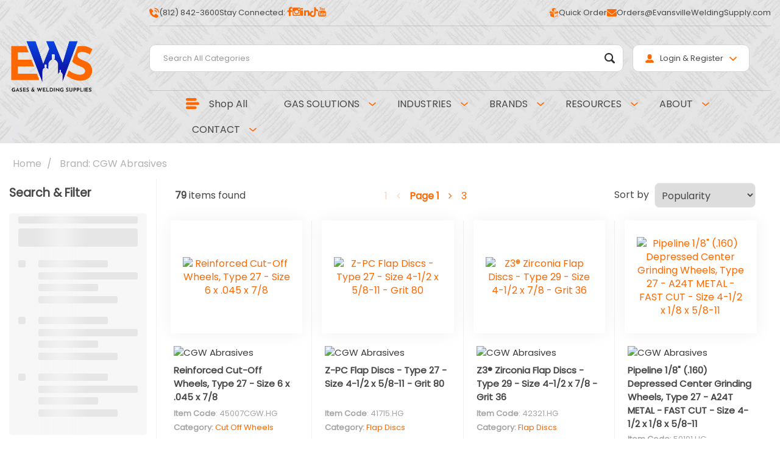

--- FILE ---
content_type: text/html; charset=UTF-8
request_url: https://www.evansvilleweldingsupply.com/searchbrand?querybrand=1279&name=CGW+Abrasives
body_size: 49954
content:
<!DOCTYPE html>
<html lang="en-US">
<head>
    <meta charset="utf-8">
    <meta name="alb" content="4">
        <!--SEO Meta Tags-->
    <title>CGW Abrasives</title>
    <meta name="description" content="">
            <meta name="application-name" content="Evansville Welding Supply"/>
        <meta name="csrf-token" content="qd3MH3DnIiP9yHDxwNN8d2IHeLKx3iLYMcNwkb5F">
    <meta name="idempotency-token" content="8YG1pEESaiiwZhGdwCtHB3LcQoVfLXZOdWCqNvjOGloSsvuP2W4A1AhwDY7cJv9f">
    <meta name="keywords" content="">
    <meta name="currency" content="$">
    <meta name="currency_iso" content="USD">
    <meta name="country" content="US">
    <meta name="lang" content="en_us"/>
    <meta name="blitz" content="mu-828a61bc-a033023c-c8623a71-ea8fbd04">
    <meta name="gr-sitekey" content="6Lde9b0UAAAAAK88kFk11QlBPYwFdjR9pyHbhEk-">
    <meta name="grecaptchasitekey" content="6LfX6fcpAAAAADKN9HFjlv42ujHjKxzsKdnuG-RW">
    <meta name="grecaptchasitekeyv3" content="6Ldk7b0UAAAAAKql_6lRVYhtbrFin4i5CVBA2iOD">
    <meta name="captcha-v3-all" content="" />
            <meta name="is_crawler" content="1">
        
    <link rel="preconnect" href="https://us.evocdn.io" crossorigin>
    <link rel="dns-prefetch" href="https://us.evocdn.io">

    <script src="https://www.evansvilleweldingsupply.com/custom-jstranslations"></script>

            <script src="https://www.google.com/recaptcha/api.js" async defer></script>
    
    <script>
        function onLoginModalSubmit(val) {
            $('.login-form-modal').submit();
        }
        function onLoginSubmit(val) {
            $('.login-form-inline').submit();
        }
    </script>
    <script>
        var EvoXLayerAddress = null;
        try {
            let addressJSON = 'null';
            EvoXLayerAddress = JSON.parse(addressJSON.replace(/&quot;/g,'"'));
        } catch (e) {
            console.log('EvoXLayer address error: ', e);
        }
        var EvoXLayer = function () {
            return {
                user: {
                    user_id: null,
                    customer_id: null,
                    role_id: '1635',
                    name: "",
                    email: '',
                    company: "",
                    account_company: "",
                    phone: '',
                    cell: '',
                    account_number: "",
                    seller_reference: "",
                    address: EvoXLayerAddress,
                                                        },
                app: {
                                        erp: '',
                                                        },
                session: {
                    default_branch: {"id":914,"branch_code":"MAIN","code":"MAIN","email":"Orders@EvansvilleWeldingSupply.com","name":"Evansville Welding Supply","phone":"812-842-3600","company_number":null,"address":{"code":null,"title":null,"line_1":"7330 Enterprise Park Cir","line_2":null,"line_3":null,"city":"Evansville","state":"IN","zip":"47715","country":"US"},"location":[],"email_admin":"Orders@EvansvilleWeldingSupply.com","email_invoice":"Orders@EvansvilleWeldingSupply.com","email_order":"Orders@EvansvilleWeldingSupply.com","email_return":"Orders@EvansvilleWeldingSupply.com","email_sales":"Orders@EvansvilleWeldingSupply.com","tax_number":null},
                    parent_branch: {},
                    account_manager: {},
                    account_managers: [],
                    cart: {
                        cart_id: 0
                    }
                }
            }
        }
    </script>
    <meta name="evo_timezone" content="Canada/Central" />
<meta name="evo_date_format" content="MM-DD-YYYY"/>
<meta name="evo_time_format" content="hh:mm:ss A"/>
<meta name="evo_datetime_format" content="MM-DD-YYYY hh:mm:ss A"/>
<meta name="evox_trace_id" content="x3DIwQFgb689ffdb9ad22996706f1ba62be9caa4" />

    <!-- Canonical URL -->
            <link rel="canonical" href="https://www.evansvilleweldingsupply.com/searchbrand"/>
    
    
            <meta name="robots" content="noodp">
        
    

    
            <!--Mobile Specific Meta Tag-->
    <meta name="viewport" content="width=device-width, initial-scale=1.0, maximum-scale=1.0, user-scalable=no"/>


    <!--Fonts-->
    <script src="https://cdnjs.cloudflare.com/ajax/libs/webfont/1.6.28/webfontloader.js" integrity="sha512-v/wOVTkoU7mXEJC3hXnw9AA6v32qzpknvuUF6J2Lbkasxaxn2nYcl+HGB7fr/kChGfCqubVr1n2sq1UFu3Gh1w==" crossorigin="anonymous" referrerpolicy="no-referrer"></script><script>WebFont.load({google: {families: ["Poppins","Josefin+Sans:700,600,regular", "Material Icons"]},timeout: 10000});</script>

    <!--Favicon-->
    <link rel="shortcut icon" href="/favicon.ico" type="image/x-icon">
    <link rel="icon" href="/favicon.ico" type="image/x-icon">

    
    <script language="javascript">
        var owl_carousels = {};
        var MasterSliders = [];
        var videoPopup = [];
        var trans = {
            "min_oq_title": "Minimum order quantity",
            "min_oq_text": "The minimum order amount is #item_minimum_order#.&lt;br&gt;You require to have a minimum quantity of #item_minimum_order# in your cart.",
            "min_oq_text_prompt": "This item has a minimum order quantity rule of #item_minimum_order#.&lt;br&gt;Removing this element will remove all occurrences of the item in the cart.&lt;br&gt;Do you wish to proceed?",
            "min_mq_title": "Minimum multiple quantity",
            "min_mq_text": "The minimum multiple quantity is #item_minimum_order#.&lt;br&gt;Please order in multiples of #item_minimum_order#.",
            "min_mq_text_custom": "The minimum quantity is #item_minimum_order#.&lt;br&gt;Please order in increments of #item_multiple_order#.",
            "min_oq_yes": "Yes, remove them",
            "min_oq_no": "No, keep all",
            "max_oq_title": "Maximum order quantity",
            "max_oq_text": "The maximum order amount is #item_maximum_order#.&lt;br&gt;You currently have #item_maximum_order_current_qty# in your cart.",
            "code": "item code",
            "product": "item",
            "products": "items",
            "callofforder": "Call-Off Order",
            "rewards": "Rewards",
            "points": "points",
            "reward_redeemed": "Points Deducted",
            "reward_accumulated": "Points Balance",
            "selectpricetitle": "Price is not valid",
            "selectpricetext": "Please, select a price for the item.",
        };

        var $evodata = {
            pickup: {
                is_pickup: 0,
                branch_code: '0',
                branch_locations: 0,
                branch_id: 914,
                cart_open: 0,
            },
            inventory: {
                supplier: 0,
                erp: 1,
                evo: 0,
                provider: '0',
                shipment_type: '',
            },
            branches: [],
            events: {
                widgets: {
                    subscription_products: {
                        order: {
                            success: null,
                            failed: null
                        }
                    },
                },
                search: {
                    success: null,
                    no_results: null,
                    load_filters: null
                },
                cookies: {
                    set: null
                },
                quote: {
                    sent: null,
                    failed: null
                },
                cart: {
                    load: {
                        success: null
                    },
                    add: {
                        success: null
                    },
                    total: {
                        update: null
                    },
                    remove: {
                        success: null
                    }
                },
                checkout: {
                    accountoptions: {
                        load: null
                    },
                    contactdetails: {
                        load: null
                    },
                    deliverydetails: {
                        load: null
                    },
                    deliveryoptions: {
                        load: null
                    },
                    paymentmethods: {
                        load: null
                    }
                },
                dds: {
                    specs: {
                        success: null,
                        failed: null
                    }
                },
                live: {
                    pricing: {
                        done: null
                    },
                    inventory: {
                        done: null
                    }
                },
                contact: {
                    form: {
                        sent: null,
                        failed: null
                    }
                },
                product: {
                    quickview: {
                        success: null,
                        failed: null
                    },
                    quicklist: {
                        add: {
                            success: null,
                            failed: null
                        },
                        remove: {
                            success: null,
                            failed: null
                        },
                        success: null, // left for backwards compatibility
                        failed: null, // left for backwards compatibility
                    },
                    configuration: {
                        success: null,
                        failed: null
                    },
                    variants: {
                        success: null,
                        failed: null
                    },
                    loadmore: {
                        success: null,
                        failed: null
                    },
                    recentlyviewed: {
                        success: null,
                        failed: null
                    },
                    contractitems: {
                        success: null,
                        failed: null
                    },
                },
                branchfinder: {
                    search: {
                        success: null,
                        failed: null
                    }
                },
                register: {
                    checkout: {
                        success: false
                    },
                    form: {
                        success: false
                    },
                    thankyou: {
                        success: false
                    }
                },
                log_in: {
                    success: false,
                    recaptcha: {
                        disabled: false
                    }
                },
                calculator: {
                    load: {
                        success: null
                    },
                },
            },
            products: {
                merchandising: {},
                related: {},
                list: {},
                calculator: {},
                lastviewedproducts: {},
                contractitems: {},
            },
            settings: {
                tax: {
                    include: 2
                },
                quotes: {
                    version: 2,
                },
                cart: {
                    limit: 0
                },
                pagination: 2,
                enforce_stock_in_current_branch: "0",
                storesettings: {
                    logolight: "https://us.evocdn.io/dealer/1370/content/media/Brands/EWSlightLOGO.png",
                    logodark: "https://us.evocdn.io/dealer/1370/content/media/ev-logo-white.svg",
                    badges_limit: "2",
                },
                decimal_limit: 1,
                enforce_contract: 0
            },
            features: {
                multiple_account_orders: 0,
                livedata: 1,
                live_rewards: {
                    enabled: 0,
                    points: 0,
                },
                live_pricing_badges: 0,
                erp_supports_offline_products: 0,
                prereleases: {
                    tims_will_call_live_price: 1,
                    horizon_tier_pricing: 0,
                    quicklists_v2: 1,
                    // DDMS Provider with pre-release
                    ddms_swaps_price_with_original_info: 1,
                    cart_update: 1,
                    approver_rejection_comment: 1,
                }
            },
            cookiesPreferences: {
                cookieManager: false,
                cookies: {
                    website_cookies: false,
                }
            }
        };

    </script>

    <link media="all" type="text/css" rel="stylesheet" href="https://www.evansvilleweldingsupply.com/resources/themes/marta/assets/build/plugins/owl-carousel/css/owl.carousel.70f2342b.min.css?v=1769079193">
<link media="all" type="text/css" rel="stylesheet" href="https://www.evansvilleweldingsupply.com/resources/themes/marta/assets/build/plugins/masterslider/style/masterslider.marta.b6659f40.min.css?v=1769079193">
<link media="all" type="text/css" rel="stylesheet" href="https://www.evansvilleweldingsupply.com/resources/themes/marta/assets/build/css/styles.6ca02a49.min.css?v=1769079193">

    <link rel='stylesheet' id='dealerThemeOptions' href='https://us.evocdn.io/dealer/1370/assets/css/styles_1370_v1740500112.css' type='text/css' media='all' />
                <link rel="stylesheet" href='/resources/themes/marta/assets/build/css/myaccount_v2.d79d7164.min.css?v=1769079193' type="text/css"></link>
        
    
    <link rel='stylesheet' id='devCSSBlock' href='https://us.evocdn.io/dealer/1370/assets/css/styles_1370_devcssblock_v1740500112.css' type='text/css' media='all' />
    
    <link rel='stylesheet' id='dealerCSSBlock' href='https://us.evocdn.io/dealer/1370/assets/css/styles_1370_cssblock_v1740500112.css' type='text/css' media='all' />

    
    
    
    <link rel="stylesheet" type="text/css" href="https://us.cdn.design.estechgroup.io/main/Evansville-US-1370/css/nexustheme.css?v=20241121">
<script type="text/javascript" src="https://us.cdn.design.estechgroup.io/main/Evansville-US-1370/js/nexustheme_header.js?v=20241121" ></script>
    
    <link rel="preconnect" href="https://fonts.googleapis.com">
<link rel="preconnect" href="https://fonts.gstatic.com" crossorigin>
<link href="https://fonts.googleapis.com/css2?family=Josefin+Sans:wght@400;600;700&display=swap" rel="stylesheet">
<link rel="icon" type="image/png" href="https://us.evocdn.io/dealer/1370/content/media/My_Theme/FAVI 32x32.png" sizes="32x32" />
<link rel="icon" type="image/png" href="https://us.evocdn.io/dealer/1370/content/media/My_Theme/FAVI 16x16.png" sizes="16x16" />

    
    <!--[if lt IE 10]>
          <style>
            
    .cd-dropdown-content .cd-secondary-dropdown > li {
      display: inline;
      float: left;
    }

    .toolbar .shopping-tools-wrapper > .dropdown {
      display: inline;
    }
    .toolbar .shopping-tools-wrapper a.quickordertoggle {
      display: inline;
    }
    header .header-full .search.widgetsearch {
      margin: 18px 0;
    }

    .toolbar .account-btn + .dropdown-menu::after {
      left: 139px;
    }
    .toolbar .account-btn + .dropdown-menu::before {
      left: 138px;
    }

    .itemsfound { margin-top: 7px; }
    .cat-tiles { margin-top: 15px; }


    i.material-icons.user-icon::before {
      content: none;
    }


    .pulse-loader { font-size: 2em; }
    .mask { top: 20em; left: 45%; }
    .mini-shopping-cart .cart-totals .content_loading .loader { margin: 15% 36%; }
    .cart-totals .content_loading .loader { margin: 25% 32%; }
  </style>
<![endif]-->

    

    
    

            </head>
<body
    class="ex-searchresult ex-loggedout ex-branch-914 ex-r-1635 ex-t-0 ex-schema-default ex-cookies-policies-v2 has-spinner-sharp-icon
 has-live-inventory loading-live-inventory  has-live-inventory-v2 has-myaccount-2

">
<input type="hidden" id="ga_app_enabled" name="ga_app_enabled" value="false">
<input type="hidden" id="ga_consent_managed_externally" name="ga_consent_managed_externally" value="false">

<script>
// send Google Analytics consent update
function sendGAConsentUpdate(){
    if (window.GA_CONSENT_MANAGED_EXTERNALLY) {
        console.log('GA4 skipped - consent managed externally');
        document.getElementById('ga_consent_managed_externally').value = 'true';
        return;
    }

    if (document.cookie.indexOf('user_cookie_preferences') != -1) {
        var cookie = document.cookie.split('; ');
        var cookie_prefs = cookie.filter(function (row) {
        return row.indexOf('user_cookie_preferences') == 0;
        })[0];
        var cookieValue = cookie_prefs.split('=')[1];

        var allCookieValues = JSON.parse(cookieValue);
        var cookieConsentUpdateData = {};

        for (var cookie in allCookieValues){
            switch(cookie) {
                case 'google_analytics':
                    var consentType = allCookieValues[cookie] ? 'granted' : 'denied';
                    cookieConsentUpdateData['analytics_storage'] = consentType;
                    break;
                case 'google_ads':
                    var consentType = allCookieValues[cookie] ? 'granted' : 'denied';
                    cookieConsentUpdateData['ad_storage'] = consentType;
                    cookieConsentUpdateData['ad_user_data'] = consentType;
                    cookieConsentUpdateData['ad_personalization'] = consentType;
                    break;
                case 'personalisation':
                    var consentType = allCookieValues[cookie] ? 'granted' : 'denied';
                    cookieConsentUpdateData['personalization_storage'] = consentType;
                    break;
                default:
            }
        }

        if (Object.keys(cookieConsentUpdateData).length) {
            window.dataLayer = window.dataLayer || [];
            function gtag(){dataLayer.push(arguments);}

            // Always grant necessary functionality and security storage
            cookieConsentUpdateData['functionality_storage'] = 'granted';
            cookieConsentUpdateData['security_storage'] = 'granted';

            //send consent update to Google Analytics
            gtag('consent', 'update', cookieConsentUpdateData);
        }
    }
}
sendGAConsentUpdate();
</script>

<input type="hidden" name="store_base_url" value="https://www.evansvilleweldingsupply.com">

<input type="hidden" id="auth0" value="">






<script type="text/javascript">
    //INIT mini cart
    var $mini_cart = [];
    var $q_item;
    var $displayheaderminicart = '1';
    var $displaysearchminicart = '1';
    var $globalCurrency = '$';
    var $globalCurrencyISO = 'USD';

            $q_item = {};
        $q_item.cart_count = 0;
        $q_item.langcart = "cart";
        $q_item.cart_total = "0.00";
        $q_item.badges = [];
        $q_item.currency = "$";
        $q_item.rooturl = "https://www.evansvilleweldingsupply.com";
        $mini_cart[0] = $q_item;
    
</script>


<!--Header-->
<header>
  
  
  
  
  <div class="header-full">
                              <div class="headersection-1 top-bar" role="row-section">
                  <div class="container ">
                    <div class="" role="row-wrapper">
                                <div class="row vertical-align row-1">
                                                                      <div class="col col-sm-6 col-md-6 col-lg-6 htmlcontent_container" id="htmlcontent_145538">
                  <div class="">
  <ul class="nList topbar-links topbar-linksleft">
  <li><a href="tel:000-000-000" ><img width="16" height="16" src="https://us.evocdn.io/dealer/1370/content/media/My_Theme/icon/ev-icon-phone.svg" /> (812) 842-3600</a></li>
  <li class="hidden"><a href="#" target="_blank"><i class="fa fa-facebook"></i> Visit Us on Facebook</a></li>
  <li><span>Stay Connected:</span> <div class="nSocial" style="display: inline-flex;"></div></li>
</ul>
</div>

                </div>
                                                                          <div class="col col-sm-6 col-md-6 col-lg-6 htmlcontent_container" id="htmlcontent_145537">
                  <div class="">
  <ul class="nList topbar-links topbar-linksright">
  <li class="nLoggedIn"><a href="/myaccount" ><img width="16" height="16" src="https://us.evocdn.io/dealer/1370/content/media/My_Theme/icon/ev-icon-user.svg" />My Account</a></li>
  <li><a href="/quickorder" ><img width="16" height="16" src="https://us.evocdn.io/dealer/1370/content/media/My_Theme/icon/ev-icon-delivery.svg" /> Quick Order</a></li>
  <li><a href="mailto:Orders@EvansvilleWeldingSupply.com" ><img width="16" height="16" src="https://us.evocdn.io/dealer/1370/content/media/My_Theme/icon/ev-icon-email.svg" /> Orders@EvansvilleWeldingSupply.com</a></li>
</ul>
</div>

                </div>
                                    </div>
                    </div>
                  </div>
                </div>
                                        <div class="headersection-2 header-main" role="row-section">
                  <div class="container ">
                    <div class="" role="row-wrapper">
                                <div class="row vertical-align row-2">
                                                                      <div class="col col-sm-2 col-md-2 col-lg-2 logo_container" id="logo_145543">
                  <!-- Widgetlogo  -->
<div class=" widgetlogo" style="text-align:left">
  <a class="logo" href="https://www.evansvilleweldingsupply.com"><img src="https://us.evocdn.io/dealer/1370/content/media/Brands/EWSlightLOGO.png" alt="Evansville Welding Supply" style="max-width:146px; max-height:50px;"/></a>
</div>
<!-- End Widgetlogo -->

                </div>
                                                                          <div class="col col-sm-4 col-md-4 col-lg-4 search_container" id="search_72">
                  <div class="widgetsearch search ">

<section class="search ">
  <div class="searchlist">
    <!--Search Form-->
      <form class="search-form closed" method="get" role="form" action="/search" autocomplete="off" onsubmit="searchloader(event)">
                      <div class="form-container">
            <div class="form-group" style="">
                            <div class="" id="searchtags" style="display: block; width: 100%;">

                <div class="searchtable">
                  <div class="">
                      
                      <div class="ajax-search relsearch">
                                                <button type="submit" aria-label="Submit search form"><i class="fa fa-search"></i></button>
                                                <input type="hidden" class="resultscharlimit" value="auto">
                                                <input type="text" class="form-control  searchlist_hd   ajax-search-control " name="query" required placeholder="Search All Categories" aria-label="Search All Categories">
                        <div class="ajax-results"></div>
                        </div>
                      </div>

                    </div>

                  </div>
                  
              </div>
            </div>
          </form>
        </div>

  </section>

</div>

                </div>
                                                                          <div class="col col-sm-4 col-md-4 col-lg-4 shoppingtools_container" id="shoppingtools_145548">
                  <!--Shopping tools-->
<div class="toolbar ">
  <div class="shopping-tools-wrapper st-login st-quicklist st-quickorder st-contract-items" data-selectedtools="4" style=" justify-content:flex-end ">
    
          
              <div class="dropdown">
          
          <a class="account-btn btn-outlined-invert logged-out" data-toggle="dropdown" aria-haspopup="true" href="#" title="Your Account" alt="Your Account">
            <!--[if !IE]> --><i class="material-icons user-icon"></i><!-- <![endif]-->
            <!--[if lt IE 10]><i class="material-icons user-icon">&#xE853;</i><![endif]-->
            <span>
              <span class="welcome-message line1">Login &amp; Register</span><br>
              <span class="welcome-message line2"><strong>Your Account</strong></span>
              <i class="fa fa-caret-down arrow-your-account"></i>
            </span>
          </a>
          <div class="dropdown-menu account-dropdown">
            <div class="arrow_box"></div>
            <span class="overlap" style="left: 0px;"></span>
                        <div class="form-group pointer" data-toggle="modal" data-target="#loginModal">
              <a href="javascript:;">Sign in</a>
              <div class="description">View your account</div>
            </div>
                                                <div class="signin_register pointer" onclick="location.href='https://www.evansvilleweldingsupply.com/request-account'">
              <a href="https://www.evansvilleweldingsupply.com/request-account">Request an account</a>
                            <div class="description">Get more out of Evansville Welding Supply</div>
                          </div>
                      </div>
        </div>
          
    
    
    
    
  </div>
</div>
<!-- End Shopping tools-->

                </div>
                                                                          <div class="col col-sm-2 col-md-2 col-lg-2 minicart_container" id="minicart_71">
                  <!--googleoff: all-->
<!--Minicart-->
<script type="text/javascript">
//INIT SHORT cart
$displayheaderminicart = '1';
$displaysearchminicart = '1';
</script>


<!-- End mini cart-->
<!--googleon: all-->

                </div>
                                    </div>
                    </div>
                  </div>
                </div>
                                        <div class="headersection-3 nContainer" role="row-section">
                  <div class="container-fluid ">
                    <div class="" role="row-wrapper">
                                <div class="row row-3">
                                                                      <div class="col col-sm-12 col-md-12 col-lg-12 headermenu_container" id="headermenu_145041">
                  <!--Main Menu-->
  
  
      <nav class="menu ">
      <div class="catalog-block">
        <div class="container verticalmenu">
          <div class="cd-dropdown-wrapper">

          
                      <a class="cd-dropdown-trigger hide-mobile" href="javascript:;">Shop All</a>
          
          <nav class="cd-dropdown">

            
            
            
            <h3>Shop All</h3>
            
            <div class=""><a href="javascript:;" class="cd-close dropdown-extras-btn">Close</a></div>

            
                        <ul class="cd-dropdown-content hide">
                                                <li class="  has-children  ">
                                        <a href="https://www.evansvilleweldingsupply.com/gases--24">INDUSTRIAL &amp; SPECIALTY GASES</a>
                                                              <ul class="cd-secondary-dropdown is-hidden">
                        <li class="go-back"><a href="#0">Menu</a></li>
                                                                                                                              <li class=" has-children      ">
                                                          <a  href="https://www.evansvilleweldingsupply.com/industrial-gases--11" >INDUSTRIAL GASES</a>
                                                        <ul class="is-hidden">
                              <li class="go-back"><a href="#0">INDUSTRIAL &amp; SPECIALTY GASES</a></li>
                                                                                                                                                            <li class="     ">
                                                                      <a  href="https://www.evansvilleweldingsupply.com/acetylene--85" >Acetylene</a>
                                                                  </li>
                                                                                                                              <li class="     ">
                                                                      <a  href="https://www.evansvilleweldingsupply.com/air--88" >Air</a>
                                                                  </li>
                                                                                                                              <li class="     ">
                                                                      <a  href="https://www.evansvilleweldingsupply.com/argon--162" >Argon</a>
                                                                  </li>
                                                                                                                              <li class="     ">
                                                                      <a  href="https://www.evansvilleweldingsupply.com/beverage--4" >Beverage</a>
                                                                  </li>
                                                                                                                              <li class="     ">
                                                                      <a  href="https://www.evansvilleweldingsupply.com/carbon-dioxide--229" >Carbon Dioxide</a>
                                                                  </li>
                                                                                                                              <li class="     ">
                                                                      <a  href="https://www.evansvilleweldingsupply.com/chemtane-2--1" >Chemtane 2</a>
                                                                  </li>
                                                                                                                              <li class="     ">
                                                                      <a  href="https://www.evansvilleweldingsupply.com/helium--163" >Helium</a>
                                                                  </li>
                                                                                                                              <li class="     ">
                                                                      <a  href="https://www.evansvilleweldingsupply.com/laser-mixes--5" >Laser Mixes</a>
                                                                  </li>
                                                                                                                              <li class="     ">
                                                                      <a  href="https://www.evansvilleweldingsupply.com/nitrogen--437" >Nitrogen</a>
                                                                  </li>
                                                                                                                              <li class="     ">
                                                                      <a  href="https://www.evansvilleweldingsupply.com/oxygen--241" >Oxygen</a>
                                                                  </li>
                                                                                                                              <li class="     ">
                                                                      <a  href="https://www.evansvilleweldingsupply.com/propane--119" >Propane</a>
                                                                  </li>
                                                                                                                              <li class="     ">
                                                                      <a  href="https://www.evansvilleweldingsupply.com/research--2" >Research</a>
                                                                  </li>
                                                                                                                              <li class="     ">
                                                                      <a  href="https://www.evansvilleweldingsupply.com/weld-shielding-mixes--2" >Weld Shielding Mixes</a>
                                                                  </li>
                                                          </ul>
                          </li>
                                                                                                      <li class=" has-children      ">
                                                          <a  href="https://www.evansvilleweldingsupply.com/specialty-gases--17" >SPECIALTY GASES</a>
                                                        <ul class="is-hidden">
                              <li class="go-back"><a href="#0">INDUSTRIAL &amp; SPECIALTY GASES</a></li>
                                                                                                                                                            <li class="     ">
                                                                      <a  href="https://www.evansvilleweldingsupply.com/laser--19" >Laser</a>
                                                                  </li>
                                                                                                                              <li class="     ">
                                                                      <a  href="https://www.evansvilleweldingsupply.com/pure--6" >Pure</a>
                                                                  </li>
                                                                                                                              <li class="     ">
                                                                      <a  href="https://www.evansvilleweldingsupply.com/specialty-mixes--1" >Specialty Mixes</a>
                                                                  </li>
                                                          </ul>
                          </li>
                                                                                                      <li class=" has-children      ">
                                                          <a  href="https://www.evansvilleweldingsupply.com/medical-gases--17" >MEDICAL GASES</a>
                                                        <ul class="is-hidden">
                              <li class="go-back"><a href="#0">INDUSTRIAL &amp; SPECIALTY GASES</a></li>
                                                                                                                                                            <li class="     ">
                                                                      <a  href="https://www.evansvilleweldingsupply.com/usp-oxygen--1" >USP Oxygen</a>
                                                                  </li>
                                                          </ul>
                          </li>
                                              </ul> 
                                      </li> 
                                  <li class="  has-children  ">
                                        <a href="https://www.evansvilleweldingsupply.com/gas-equipment-and-accessories--14">WELDING &amp; GAS ESSENTIALS</a>
                                                              <ul class="cd-secondary-dropdown is-hidden">
                        <li class="go-back"><a href="#0">Menu</a></li>
                                                                                                                              <li class=" has-children      ">
                                                          <a  href="https://www.evansvilleweldingsupply.com/welding-equipment--10" >WELDING EQUIPMENT</a>
                                                        <ul class="is-hidden">
                              <li class="go-back"><a href="#0">WELDING &amp; GAS ESSENTIALS</a></li>
                                                                                                                                                            <li class="     ">
                                                                      <a  href="https://www.evansvilleweldingsupply.com/balloon-regulators--12" >Balloon Regulators</a>
                                                                  </li>
                                                                                                                              <li class="     ">
                                                                      <a  href="https://www.evansvilleweldingsupply.com/burning-bars--3" >Burning Bars</a>
                                                                  </li>
                                                                                                                              <li class="     ">
                                                                      <a  href="https://www.evansvilleweldingsupply.com/cutting-and-brazing-outfit--2" >Cutting &amp; Brazing Outfits</a>
                                                                  </li>
                                                                                                                              <li class="     ">
                                                                      <a  href="https://www.evansvilleweldingsupply.com/cylinder-caps-and-valves-guards--2" >Cylinder Caps &amp; Valve Guards</a>
                                                                  </li>
                                                                                                                              <li class="     ">
                                                                      <a  href="https://www.evansvilleweldingsupply.com/cylinder-carts--7" >Cylinder Carts</a>
                                                                  </li>
                                                                                                                              <li class="     ">
                                                                      <a  href="https://www.evansvilleweldingsupply.com/cylinder-storage--2" >Cylinder Storage</a>
                                                                  </li>
                                                                                                                              <li class="     ">
                                                                      <a  href="https://www.evansvilleweldingsupply.com/fabrication-equipment--2" >Fabrication Equipment</a>
                                                                  </li>
                                                                                                                              <li class="     ">
                                                                      <a  href="https://www.evansvilleweldingsupply.com/fittings-and-adaptors--3" >Fittings &amp; Adaptors</a>
                                                                  </li>
                                                                                                                              <li class="     ">
                                                                      <a  href="https://www.evansvilleweldingsupply.com/gauges--20" >Gauges</a>
                                                                  </li>
                                                                                                                              <li class="     ">
                                                                      <a  href="https://www.evansvilleweldingsupply.com/heaters--28" >Heaters</a>
                                                                  </li>
                                                                                                                              <li class="     ">
                                                                      <a  href="https://www.evansvilleweldingsupply.com/hose--90" >Hoses</a>
                                                                  </li>
                                                                                                                              <li class="     ">
                                                                      <a  href="https://www.evansvilleweldingsupply.com/hose-reels--155" >Hose Reels</a>
                                                                  </li>
                                                                                                                              <li class="     ">
                                                                      <a  href="https://www.evansvilleweldingsupply.com/purge-bag-systems--1" >Purge Bag Systems</a>
                                                                  </li>
                                                                                                                              <li class="     ">
                                                                      <a  href="https://www.evansvilleweldingsupply.com/regulators-and-flow-meters--2" >Regulators &amp; Flow Meters</a>
                                                                  </li>
                                                                                                                              <li class="     ">
                                                                      <a  href="https://www.evansvilleweldingsupply.com/spark-lighters-and-flints--2" >Spark Lighters &amp; Flints</a>
                                                                  </li>
                                                                                                                              <li class="     ">
                                                                      <a  href="https://www.evansvilleweldingsupply.com/tip-cleaners--6" >Tip Cleaners</a>
                                                                  </li>
                                                                                                                              <li class="     ">
                                                                      <a  href="https://www.evansvilleweldingsupply.com/tips-and-nozzles--8" >Tips &amp; Nozzles</a>
                                                                  </li>
                                                                                                                              <li class="     ">
                                                                      <a  href="https://www.evansvilleweldingsupply.com/torches-handles-and-cutting-attachments--2" >Torches, Handles, &amp; Cutting Attachments</a>
                                                                  </li>
                                                                                                                              <li class="     ">
                                                                      <a  href="https://www.evansvilleweldingsupply.com/valves-and-arrestors--2" >Valves &amp; Arrestors</a>
                                                                  </li>
                                                                                                                              <li class="     ">
                                                                      <a  href="https://www.evansvilleweldingsupply.com/welding-accessories--8" >Welding Accessories</a>
                                                                  </li>
                                                                                                                              <li class="     ">
                                                                      <a  href="https://www.evansvilleweldingsupply.com/welding-machines--5" >Welding Machines</a>
                                                                  </li>
                                                          </ul>
                          </li>
                                                                                                      <li class=" has-children      ">
                                                          <a  href="https://www.evansvilleweldingsupply.com/abrasives--56" >ABRASIVES</a>
                                                        <ul class="is-hidden">
                              <li class="go-back"><a href="#0">WELDING &amp; GAS ESSENTIALS</a></li>
                                                                                                                                                            <li class="     ">
                                                                      <a  href="https://www.evansvilleweldingsupply.com/bench-wheels--2" >Bench Wheels</a>
                                                                  </li>
                                                                                                                              <li class="     ">
                                                                      <a  href="https://www.evansvilleweldingsupply.com/carbide-burs--11" >Carbide Burs</a>
                                                                  </li>
                                                                                                                              <li class="     ">
                                                                      <a  href="https://www.evansvilleweldingsupply.com/chop-saw-wheels--4" >Chop Saw Wheels</a>
                                                                  </li>
                                                                                                                              <li class="     ">
                                                                      <a  href="https://www.evansvilleweldingsupply.com/cones-and-plugs--15" >Cones &amp; Plugs</a>
                                                                  </li>
                                                                                                                              <li class="     ">
                                                                      <a  href="https://www.evansvilleweldingsupply.com/cup-rocks--2" >Cup Rocks</a>
                                                                  </li>
                                                                                                                              <li class="     ">
                                                                      <a  href="https://www.evansvilleweldingsupply.com/cut-off-wheels--32" >Cut Off Wheels</a>
                                                                  </li>
                                                                                                                              <li class="     ">
                                                                      <a  href="https://www.evansvilleweldingsupply.com/flap-disk--3" >Flap Discs</a>
                                                                  </li>
                                                                                                                              <li class="     ">
                                                                      <a  href="https://www.evansvilleweldingsupply.com/flap-wheels--33" >Flap Wheels</a>
                                                                  </li>
                                                                                                                              <li class="     ">
                                                                      <a  href="https://www.evansvilleweldingsupply.com/grinding-wheels--46" >Grinding Wheels</a>
                                                                  </li>
                                                                                                                              <li class="     ">
                                                                      <a  href="https://www.evansvilleweldingsupply.com/hand-brushes--9" >Hand Brushes</a>
                                                                  </li>
                                                                                                                              <li class="     ">
                                                                      <a  href="https://www.evansvilleweldingsupply.com/mounted-points--113" >Mounted Points</a>
                                                                  </li>
                                                                                                                              <li class="     ">
                                                                      <a  href="https://www.evansvilleweldingsupply.com/sanding-belts--11" >Sanding Belts</a>
                                                                  </li>
                                                                                                                              <li class="     ">
                                                                      <a  href="https://www.evansvilleweldingsupply.com/sanding-disk--2" >Sanding Discs</a>
                                                                  </li>
                                                                                                                              <li class="     ">
                                                                      <a  href="https://www.evansvilleweldingsupply.com/sanding-sheets--28" >Sanding Sheets</a>
                                                                  </li>
                                                                                                                              <li class="     ">
                                                                      <a  href="https://www.evansvilleweldingsupply.com/shop-rolls--53" >Shop Rolls</a>
                                                                  </li>
                                                                                                                              <li class="     ">
                                                                      <a  href="https://www.evansvilleweldingsupply.com/wire-cup-brushes--15" >Wire Cup Brushes</a>
                                                                  </li>
                                                                                                                              <li class="     ">
                                                                      <a  href="https://www.evansvilleweldingsupply.com/wire-end-brushes--10" >Wire End Brushes</a>
                                                                  </li>
                                                                                                                              <li class="     ">
                                                                      <a  href="https://www.evansvilleweldingsupply.com/wire-wheel-brushes--38" >Wire Wheel Brushes</a>
                                                                  </li>
                                                          </ul>
                          </li>
                                                                                                      <li class=" has-children      ">
                                                          <a  href="https://www.evansvilleweldingsupply.com/filler-metals-and-flux--2" >FILLER METALS &amp; FLUX</a>
                                                        <ul class="is-hidden">
                              <li class="go-back"><a href="#0">WELDING &amp; GAS ESSENTIALS</a></li>
                                                                                                                                                            <li class="     ">
                                                                      <a  href="https://www.evansvilleweldingsupply.com/brazing-and-soldering--8" >Brazing &amp; Soldering</a>
                                                                  </li>
                                                                                                                              <li class="     ">
                                                                      <a  href="https://www.evansvilleweldingsupply.com/tubular-wires-flux-core-gas-shielded-fcaw-g--2" >FCAW-G Tubular Wires (Flux Core Gas Shielded)</a>
                                                                  </li>
                                                                                                                              <li class="     ">
                                                                      <a  href="https://www.evansvilleweldingsupply.com/tubular-wires-flux-core-self-shielded-fcaw-s--2" >FCAW-S Tubular Wires (Flux Core Self Shielded)</a>
                                                                  </li>
                                                                                                                              <li class="     ">
                                                                      <a  href="https://www.evansvilleweldingsupply.com/mig-wire-gmaw--2" >GMAW - MIG Wire</a>
                                                                  </li>
                                                                                                                              <li class="     ">
                                                                      <a  href="https://www.evansvilleweldingsupply.com/tig-rods-gtaw--2" >GTAW - TIG Rods</a>
                                                                  </li>
                                                                                                                              <li class="     ">
                                                                      <a  href="https://www.evansvilleweldingsupply.com/hard-facing--10" >Hardfacing</a>
                                                                  </li>
                                                                                                                              <li class="     ">
                                                                      <a  href="https://www.evansvilleweldingsupply.com/tubular-wires-metal-core-arc-welding-wires-mcaw--2" >MCAW Tubular Wires (Metal Core Arc Welding Wires)</a>
                                                                  </li>
                                                                                                                              <li class="     ">
                                                                      <a  href="https://www.evansvilleweldingsupply.com/rod-storage--2" >Rod Storage</a>
                                                                  </li>
                                                                                                                              <li class="     ">
                                                                      <a  href="https://www.evansvilleweldingsupply.com/subarc-wire-and-flux-saw--2" >SAW - Subarc Wire &amp; Flux</a>
                                                                  </li>
                                                                                                                              <li class="     ">
                                                                      <a  href="https://www.evansvilleweldingsupply.com/stick-electrodes-smaw--2" >SMAW - Stick Electrodes</a>
                                                                  </li>
                                                          </ul>
                          </li>
                                                                                                      <li class=" has-children      ">
                                                          <a  href="https://www.evansvilleweldingsupply.com/specialty-gas-equipment--2" >SPECIALTY GAS EQUIPMENT</a>
                                                        <ul class="is-hidden">
                              <li class="go-back"><a href="#0">WELDING &amp; GAS ESSENTIALS</a></li>
                                                                                                                                                            <li class="     ">
                                                                      <a  href="https://www.evansvilleweldingsupply.com/flowmeters--17" >Gas Flowmeters</a>
                                                                  </li>
                                                                                                                              <li class="     ">
                                                                      <a  href="https://www.evansvilleweldingsupply.com/portable-kits--2" >Gas Portable Kits</a>
                                                                  </li>
                                                                                                                              <li class="     ">
                                                                      <a  href="https://www.evansvilleweldingsupply.com/regulators--193" >Gas Regulators</a>
                                                                  </li>
                                                                                                                              <li class="     ">
                                                                      <a  href="https://www.evansvilleweldingsupply.com/valves--36" >Gas Specialty Valves</a>
                                                                  </li>
                                                          </ul>
                          </li>
                                                                                                      <li class=" has-children      ">
                                                          <a  href="https://www.evansvilleweldingsupply.com/plasma--18" >PLASMA</a>
                                                        <ul class="is-hidden">
                              <li class="go-back"><a href="#0">WELDING &amp; GAS ESSENTIALS</a></li>
                                                                                                                                                            <li class="     ">
                                                                      <a  href="https://www.evansvilleweldingsupply.com/plasma-consumables--22" >Plasma Consumables</a>
                                                                  </li>
                                                                                                                              <li class="     ">
                                                                      <a  href="https://www.evansvilleweldingsupply.com/plasma-cutters--8" >Plasma Cutters</a>
                                                                  </li>
                                                                                                                              <li class="     ">
                                                                      <a  href="https://www.evansvilleweldingsupply.com/plasma-torches--11" >Plasma Torches</a>
                                                                  </li>
                                                          </ul>
                          </li>
                                              </ul> 
                                      </li> 
                                  <li class="  has-children  ">
                                        <a href="https://www.evansvilleweldingsupply.com/safety--182">TOOLS, PPE, &amp; SAFETY SUPPLIES</a>
                                                              <ul class="cd-secondary-dropdown is-hidden">
                        <li class="go-back"><a href="#0">Menu</a></li>
                                                                                                                              <li class=" has-children      ">
                                                          <a  href="https://www.evansvilleweldingsupply.com/tools--88" >TOOLS</a>
                                                        <ul class="is-hidden">
                              <li class="go-back"><a href="#0">TOOLS, PPE, &amp; SAFETY SUPPLIES</a></li>
                                                                                                                                                            <li class="     ">
                                                                      <a  href="https://www.evansvilleweldingsupply.com/ear-buds--1" >Audio &amp; Sound</a>
                                                                  </li>
                                                                                                                              <li class="     ">
                                                                      <a  href="https://www.evansvilleweldingsupply.com/batteries--102" >Batteries</a>
                                                                  </li>
                                                                                                                              <li class="     ">
                                                                      <a  href="https://www.evansvilleweldingsupply.com/chemicals--38" >Chemicals</a>
                                                                  </li>
                                                                                                                              <li class="     ">
                                                                      <a  href="https://www.evansvilleweldingsupply.com/clamps-and-vices--2" >Clamps &amp; Vises</a>
                                                                  </li>
                                                                                                                              <li class="     ">
                                                                      <a  href="https://www.evansvilleweldingsupply.com/cords-and-lights--2" >Cords &amp; Ropes</a>
                                                                  </li>
                                                                                                                              <li class="     ">
                                                                      <a  href="https://www.evansvilleweldingsupply.com/grinders--43" >Grinders</a>
                                                                  </li>
                                                                                                                              <li class="     ">
                                                                      <a  href="https://www.evansvilleweldingsupply.com/hand-tools--146" >Hand Tools</a>
                                                                  </li>
                                                                                                                              <li class="     ">
                                                                      <a  href="https://www.evansvilleweldingsupply.com/hoists--25" >Hoists</a>
                                                                  </li>
                                                                                                                              <li class="     ">
                                                                      <a  href="https://www.evansvilleweldingsupply.com/lights--19" >Lights</a>
                                                                  </li>
                                                                                                                              <li class="     ">
                                                                      <a  href="https://www.evansvilleweldingsupply.com/power-drills--16" >Power Drills &amp; Parts</a>
                                                                  </li>
                                                                                                                              <li class="     ">
                                                                      <a  href="https://www.evansvilleweldingsupply.com/power-saws--17" >Power Saws, Blades, &amp; Parts</a>
                                                                  </li>
                                                                                                                              <li class="     ">
                                                                      <a  href="https://www.evansvilleweldingsupply.com/power-tools-and-parts--1" >Power Tools &amp; Parts</a>
                                                                  </li>
                                                                                                                              <li class="     ">
                                                                      <a  href="https://www.evansvilleweldingsupply.com/tool-boxes-and-cases--2" >Tool Organization &amp; Storage</a>
                                                                  </li>
                                                          </ul>
                          </li>
                                                                                                      <li class=" has-children      ">
                                                          <a  href="https://www.evansvilleweldingsupply.com/ppe--6" >PPE</a>
                                                        <ul class="is-hidden">
                              <li class="go-back"><a href="#0">TOOLS, PPE, &amp; SAFETY SUPPLIES</a></li>
                                                                                                                                                            <li class="     ">
                                                                      <a  href="https://www.evansvilleweldingsupply.com/ear-protection--23" >Ear Protection</a>
                                                                  </li>
                                                                                                                              <li class="     ">
                                                                      <a  href="https://www.evansvilleweldingsupply.com/face-shields-and-headgear--5" >Face Shields &amp; Parts</a>
                                                                  </li>
                                                                                                                              <li class="     ">
                                                                      <a  href="https://www.evansvilleweldingsupply.com/gloves--206" >Gloves</a>
                                                                  </li>
                                                                                                                              <li class="     ">
                                                                      <a  href="https://www.evansvilleweldingsupply.com/hardhat-parts--2" >Hard Hats &amp; Parts</a>
                                                                  </li>
                                                                                                                              <li class="     ">
                                                                      <a  href="https://www.evansvilleweldingsupply.com/respirators--36" >Masks, Respirators, &amp; Parts</a>
                                                                  </li>
                                                                                                                              <li class="     ">
                                                                      <a  href="https://www.evansvilleweldingsupply.com/safety-glasses--314" >Safety Glasses</a>
                                                                  </li>
                                                                                                                              <li class="     ">
                                                                      <a  href="https://www.evansvilleweldingsupply.com/shoe-spats--2" >Shoe Spats</a>
                                                                  </li>
                                                                                                                              <li class="     ">
                                                                      <a  href="https://www.evansvilleweldingsupply.com/welding-caps--10" >Welding Caps &amp; Sweatbands</a>
                                                                  </li>
                                                                                                                              <li class="     ">
                                                                      <a  href="https://www.evansvilleweldingsupply.com/welding-helmets-and-parts--1" >Welding Helmets &amp; Parts</a>
                                                                  </li>
                                                                                                                              <li class="     ">
                                                                      <a  href="https://www.evansvilleweldingsupply.com/welding-jackets--8" >Welding Jackets &amp; More</a>
                                                                  </li>
                                                                                                                              <li class="     ">
                                                                      <a  href="https://www.evansvilleweldingsupply.com/welding-sleeves--14" >Welding Sleeves</a>
                                                                  </li>
                                                          </ul>
                          </li>
                                                                                                      <li class=" has-children      ">
                                                          <a  href="https://www.evansvilleweldingsupply.com/safety--184" >SAFETY SUPPLIES</a>
                                                        <ul class="is-hidden">
                              <li class="go-back"><a href="#0">TOOLS, PPE, &amp; SAFETY SUPPLIES</a></li>
                                                                                                                                                            <li class="     ">
                                                                      <a  href="https://www.evansvilleweldingsupply.com/cable-ties--85" >Cable Ties</a>
                                                                  </li>
                                                                                                                              <li class="     ">
                                                                      <a  href="https://www.evansvilleweldingsupply.com/drinks--5" >Drinks</a>
                                                                  </li>
                                                                                                                              <li class="     ">
                                                                      <a  href="https://www.evansvilleweldingsupply.com/elbow-and-knee-pads--4" >Elbow &amp; Knee Pads</a>
                                                                  </li>
                                                                                                                              <li class="     ">
                                                                      <a  href="https://www.evansvilleweldingsupply.com/fall-protection--219" >Fall Protection</a>
                                                                  </li>
                                                                                                                              <li class="     ">
                                                                      <a  href="https://www.evansvilleweldingsupply.com/first-aid-kits--55" >First Aid Kits</a>
                                                                  </li>
                                                                                                                              <li class="     ">
                                                                      <a  href="https://www.evansvilleweldingsupply.com/flame-retardants--2" >Flame Retardants</a>
                                                                  </li>
                                                                                                                              <li class="     ">
                                                                      <a  href="https://www.evansvilleweldingsupply.com/janitorial-supplies--31" >Janitorial Supplies</a>
                                                                  </li>
                                                                                                                              <li class="     ">
                                                                      <a  href="https://www.evansvilleweldingsupply.com/safety-tags--452" >Safety Tags</a>
                                                                  </li>
                                                                                                                              <li class="     ">
                                                                      <a  href="https://www.evansvilleweldingsupply.com/spill-protection--5" >Spill Kits</a>
                                                                  </li>
                                                                                                                              <li class="     ">
                                                                      <a  href="https://www.evansvilleweldingsupply.com/tape--100" >Tape</a>
                                                                  </li>
                                                          </ul>
                          </li>
                                              </ul> 
                                      </li> 
                                  <li class="  ">
                                        <a href="https://www.evansvilleweldingsupply.com/root--418">SHOP ALL</a>
                                                          </li> 
                 
                            
                          </ul> 
            <script type="text/javascript">
                var targetHeight = 400;
            </script>
          </nav> 
        </div> 
                  <div class="additional_links">
            <ul class="additional_linkslist">
                              <li class="menuitem pointer   " onclick="location.href='https://www.evansvilleweldingsupply.com/gas-solutions'">
                                      <a href="https://www.evansvilleweldingsupply.com/gas-solutions">GAS SOLUTIONS</a>
                                  </li>
                              <li class="menuitem pointer   " onclick="location.href='https://www.evansvilleweldingsupply.com/industries'">
                                      <a href="https://www.evansvilleweldingsupply.com/industries">INDUSTRIES</a>
                                  </li>
                              <li class="menuitem pointer   " onclick="location.href='https://www.evansvilleweldingsupply.com/our-brands'">
                                      <a href="https://www.evansvilleweldingsupply.com/our-brands">BRANDS</a>
                                  </li>
                              <li class="menuitem pointer   " onclick="location.href='https://www.evansvilleweldingsupply.com/our-resources'">
                                      <a href="https://www.evansvilleweldingsupply.com/our-resources">RESOURCES</a>
                                  </li>
                              <li class="menuitem pointer   " onclick="location.href='https://www.evansvilleweldingsupply.com/about-us'">
                                      <a href="https://www.evansvilleweldingsupply.com/about-us">ABOUT</a>
                                  </li>
                              <li class="menuitem pointer   " onclick="location.href='https://www.evansvilleweldingsupply.com/contact-ews'">
                                      <a href="https://www.evansvilleweldingsupply.com/contact-ews">CONTACT</a>
                                  </li>
                              <li class="menuitem pointer   " onclick="location.href='https://www.evansvilleweldingsupply.com'">
                                      <a href="https://www.evansvilleweldingsupply.com">HOME</a>
                                  </li>
                          </ul>
            <div class="dropdown-container-al hide">
              <i class="fa fa-angle-down dropdown-trigger-al"></i>
              <ul class="dropdown-items"></ul>
            </div>
          </div>
        
          </div>
      </div>
    </nav>
  

                </div>
                                    </div>
                    </div>
                  </div>
                </div>
                                        <div class="headersection-4 " role="row-section">
                  <div class="container ">
                    <div class="" role="row-wrapper">
                                <div class="row vertical-align row-4">
                                                                      <div class="col col-sm-10 col-md-10 col-lg-10 menulinks_container" id="menulinks_145042">
                  <section class="quicklinks secondaryMenu hidden" style="text-align:left">
			<h4 class="title">Browse All Categories</h4>
  
  		<ul class="hasSubmenus">
  
			          
          <li class=" has-submenu    ">
                          <a href="https://www.evansvilleweldingsupply.com/gas-solutions">GAS SOLUTIONS</a>
                                      <ul class="submenu">
                
                                  <li class=" ">
                                          <a  href="https://www.evansvilleweldingsupply.com/gas-solutions#featured-content-0" >Dry Ice</a>
                                                          </li>
                                  <li class=" ">
                                          <a  href="https://www.evansvilleweldingsupply.com/gas-solutions#featured-content-1" >Cylinder Management</a>
                                                          </li>
                                  <li class=" ">
                                          <a  href="https://www.evansvilleweldingsupply.com/gas-solutions" >Bulk Gas &amp; Equipment</a>
                                                          </li>
                                  <li class=" ">
                                          <a  href="https://www.evansvilleweldingsupply.com/gas-solutions#featured-content-3" >Robotic Welding &amp; Automation</a>
                                                          </li>
                                  <li class=" ">
                                          <a  href="https://www.evansvilleweldingsupply.com/gas-solutions#featured-content-4" >Local Delivery</a>
                                                          </li>
                              </ul>
                              
          <li class=" has-submenu    ">
                          <a href="https://www.evansvilleweldingsupply.com/industries">INDUSTRIES</a>
                                      <ul class="submenu">
                
                                  <li class=" ">
                                          <a  href="https://www.evansvilleweldingsupply.com/industries#featured-content-0" >Mining</a>
                                                          </li>
                                  <li class=" ">
                                          <a  href="https://www.evansvilleweldingsupply.com/industries#featured-content-1" >Metal Fabrication</a>
                                                          </li>
                                  <li class=" ">
                                          <a  href="https://www.evansvilleweldingsupply.com/industries#featured-content-2" >Construction</a>
                                                          </li>
                                  <li class=" ">
                                          <a  href="https://www.evansvilleweldingsupply.com/industries#featured-content-3" >Energy</a>
                                                          </li>
                                  <li class=" ">
                                          <a  href="https://www.evansvilleweldingsupply.com/industries#featured-content-4" >Oil, Gas, &amp; Chemical</a>
                                                          </li>
                                  <li class=" ">
                                          <a  href="https://www.evansvilleweldingsupply.com/industries#featured-content-5" >Lab &amp; University</a>
                                                          </li>
                                  <li class=" ">
                                          <a  href="https://www.evansvilleweldingsupply.com/industries#featured-content-6" >Food &amp; Beverage</a>
                                                          </li>
                              </ul>
                              
          <li class=" has-submenu    ">
                          <a href="https://www.evansvilleweldingsupply.com/our-brands">BRANDS</a>
                                      <ul class="submenu">
                
                                  <li class=" ">
                                          <a  href="https://www.evansvilleweldingsupply.com/our-brands" >Top Selling Brands</a>
                                                          </li>
                                  <li class=" ">
                                          <a  href="https://www.evansvilleweldingsupply.com/searchbrand?querybrand=10195&amp;name=Lincoln+Electric" >Lincoln</a>
                                                          </li>
                                  <li class=" ">
                                          <a  href="https://www.evansvilleweldingsupply.com/searchbrand?querybrand=10196&amp;name=Miller+Electric&amp;p=1" >Miller</a>
                                                          </li>
                                  <li class=" ">
                                          <a  href="https://www.evansvilleweldingsupply.com/searchbrand?querybrand=16844&amp;name=Fronius" >Fronius</a>
                                                          </li>
                                  <li class=" ">
                                          <a  href="https://www.evansvilleweldingsupply.com/searchbrand?querybrand=10587&amp;name=ESAB" >ESAB</a>
                                                          </li>
                                  <li class=" ">
                                          <a  href="https://www.evansvilleweldingsupply.com/searchbrand?querybrand=10588&amp;name=Hypertherm" >IWDC</a>
                                                          </li>
                              </ul>
                              
          <li class=" has-submenu    ">
                          <a href="https://www.evansvilleweldingsupply.com/our-resources">RESOURCES</a>
                                      <ul class="submenu">
                
                                  <li class=" ">
                                          <a  href="https://www.evansvilleweldingsupply.com/our-resources#featured-content-0" >Saftey Data Sheets</a>
                                                          </li>
                                  <li class=" ">
                                          <a  href="https://www.evansvilleweldingsupply.com/our-resources#featured-content-1" >Info Sheets</a>
                                                          </li>
                                  <li class=" ">
                                          <a  href="https://www.evansvilleweldingsupply.com/our-resources#featured-content-2" >Credit Application</a>
                                                          </li>
                                  <li class=" ">
                                          <a  href="https://www.evansvilleweldingsupply.com/our-resources#featured-content-blog" >Blog &amp; News</a>
                                                          </li>
                              </ul>
                              
          <li class=" has-submenu    ">
                          <a href="https://www.evansvilleweldingsupply.com/about-ews">ABOUT</a>
                                      <ul class="submenu">
                
                                  <li class=" ">
                                          <a  href="https://www.evansvilleweldingsupply.com/about-us" >History, Mission, &amp; Values</a>
                                                          </li>
                                  <li class=" ">
                                          <a  href="https://www.evansvilleweldingsupply.com/about-us" >Accreditations</a>
                                                          </li>
                                  <li class=" ">
                                          <a  href="https://www.evansvilleweldingsupply.com/about-us#mtt-anchor" >Meet EWS</a>
                                                          </li>
                                  <li class=" ">
                                          <a  href="https://www.evansvilleweldingsupply.com/about-us#joinus-anchor" >Careers</a>
                                                          </li>
                              </ul>
                              
          <li class=" has-submenu    ">
                          <a href="https://www.evansvilleweldingsupply.com/contact-ews">CONTACT</a>
                                      <ul class="submenu">
                
                                  <li class=" ">
                                          <a  href="https://www.evansvilleweldingsupply.com/contact-ews" >Address</a>
                                                          </li>
                                  <li class=" ">
                                          <a  href="https://www.evansvilleweldingsupply.com/contact-ews" >Hours of Operation</a>
                                                          </li>
                                  <li class=" ">
                                          <a  href="https://www.evansvilleweldingsupply.com/contact-ews#contact-anchor" >Get In Touch</a>
                                                          </li>
                              </ul>
                    		</ul>
	</section>

                </div>
                                                                          <div class="col col-sm-2 col-md-2 col-lg-2 htmlcontent_container" id="htmlcontent_146367">
                  <div class="">
  <div class="modal fade login-modal js-login-modal" id="loginModalCustom" tabindex="-1" role="dialog" aria-label="Login / Register">
  <div class="modal-dialog" role="document">
    <div class="modal-content">
      <div class="modal-body">
        <div class="modal-left theme-dark">
          <img class="bg-img" src="https://us.evocdn.io/dealer/1370/content/media/My_Theme/ev-background-bg1.jpg" alt="">
          <div class="modal-overlay" style="background-color: rgba(0,0,0,0.61)"></div>
          <div class="inner module-text">
            <img width="118" src="https://us.evocdn.io/dealer/1370/content/media/ev-logo-white.svg" alt="">
            <h2>Welcome To Evansville Welding Supply</h2>
            <p>Sign-up today to have access to:</p>
            <ul class="nList">
              <li>Customized Ordering Process</li>
              <li>Convenient Reordering & Purchase History</li>
              <li>Comprehensive Product Information</li>
              <li></li>
            </ul>
          </div>
        </div>
        <div class="modal-right">
          <div class="modal-tabs">
            <a href="/request-new-account">Register</a>
            <a href="javascript:;" class="nActive">Log In</a>
          </div>
          <div class="inner">
            <h5>Login Below</h5>
            <div class="modal-login"></div>
            <button type="button" class="nButton nbBlue nbStretch" data-dismiss="modal" aria-label="Close">Continue To Site</button>
          </div>
        </div>
      </div>
    </div>
  </div>
</div>
</div>

                </div>
                                    </div>
                    </div>
                  </div>
                </div>
                        </div>
  <div class="header-mobile">
    
    <div class="header-menu">
      <!--Main Menu-->
    
  
          <div class="cd-dropdown-wrapper">

          
                      <a class="cd-dropdown-trigger-mobile" href="javascript:;"><i class="fa fa-bars"></i></a>
          
          <nav class="cd-dropdown">

            
                          <div class="dropdown-extras">
                                                <!-- SIGN IN / HI USER BUTTON -->
                                  <a class="dropdown-extras-btn userpanel" href="#" data-toggle="modal" data-target="#loginModal">Sign In  <i class="fa fa-sign-in"></i></a>
                              </div>
            
            
            <h3>Shop All</h3>
            
            <div class=""><a href="javascript:;" class="cd-close dropdown-extras-btn">Close</a></div>

            
                        <script>window.storeNav = [{"link":"https:\/\/www.evansvilleweldingsupply.com\/gases--24","active":false,"label":"INDUSTRIAL & SPECIALTY GASES","cssclass":"","childs":[{"link":"https:\/\/www.evansvilleweldingsupply.com\/industrial-gases--11","active":false,"label":"INDUSTRIAL GASES","cssclass":"","childs":[{"link":"https:\/\/www.evansvilleweldingsupply.com\/acetylene--85","active":false,"label":"Acetylene","cssclass":"","childs":[]},{"link":"https:\/\/www.evansvilleweldingsupply.com\/air--88","active":false,"label":"Air","cssclass":"","childs":[]},{"link":"https:\/\/www.evansvilleweldingsupply.com\/argon--162","active":false,"label":"Argon","cssclass":"","childs":[]},{"link":"https:\/\/www.evansvilleweldingsupply.com\/beverage--4","active":false,"label":"Beverage","cssclass":"","childs":[]},{"link":"https:\/\/www.evansvilleweldingsupply.com\/carbon-dioxide--229","active":false,"label":"Carbon Dioxide","cssclass":"","childs":[]},{"link":"https:\/\/www.evansvilleweldingsupply.com\/chemtane-2--1","active":false,"label":"Chemtane 2","cssclass":"","childs":[]},{"link":"https:\/\/www.evansvilleweldingsupply.com\/helium--163","active":false,"label":"Helium","cssclass":"","childs":[]},{"link":"https:\/\/www.evansvilleweldingsupply.com\/laser-mixes--5","active":false,"label":"Laser Mixes","cssclass":"","childs":[]},{"link":"https:\/\/www.evansvilleweldingsupply.com\/nitrogen--437","active":false,"label":"Nitrogen","cssclass":"","childs":[]},{"link":"https:\/\/www.evansvilleweldingsupply.com\/oxygen--241","active":false,"label":"Oxygen","cssclass":"","childs":[]},{"link":"https:\/\/www.evansvilleweldingsupply.com\/propane--119","active":false,"label":"Propane","cssclass":"","childs":[]},{"link":"https:\/\/www.evansvilleweldingsupply.com\/research--2","active":false,"label":"Research","cssclass":"","childs":[]},{"link":"https:\/\/www.evansvilleweldingsupply.com\/weld-shielding-mixes--2","active":false,"label":"Weld Shielding Mixes","cssclass":"","childs":[]}]},{"link":"https:\/\/www.evansvilleweldingsupply.com\/specialty-gases--17","active":false,"label":"SPECIALTY GASES","cssclass":"","childs":[{"link":"https:\/\/www.evansvilleweldingsupply.com\/laser--19","active":false,"label":"Laser","cssclass":"","childs":[]},{"link":"https:\/\/www.evansvilleweldingsupply.com\/pure--6","active":false,"label":"Pure","cssclass":"","childs":[]},{"link":"https:\/\/www.evansvilleweldingsupply.com\/specialty-mixes--1","active":false,"label":"Specialty Mixes","cssclass":"","childs":[]}]},{"link":"https:\/\/www.evansvilleweldingsupply.com\/medical-gases--17","active":false,"label":"MEDICAL GASES","cssclass":"","childs":[{"link":"https:\/\/www.evansvilleweldingsupply.com\/usp-oxygen--1","active":false,"label":"USP Oxygen","cssclass":"","childs":[]}]}]},{"link":"https:\/\/www.evansvilleweldingsupply.com\/gas-equipment-and-accessories--14","active":false,"label":"WELDING & GAS ESSENTIALS","cssclass":"","childs":[{"link":"https:\/\/www.evansvilleweldingsupply.com\/welding-equipment--10","active":false,"label":"WELDING EQUIPMENT","cssclass":"","childs":[{"link":"https:\/\/www.evansvilleweldingsupply.com\/balloon-regulators--12","active":false,"label":"Balloon Regulators","cssclass":"","childs":[]},{"link":"https:\/\/www.evansvilleweldingsupply.com\/burning-bars--3","active":false,"label":"Burning Bars","cssclass":"","childs":[]},{"link":"https:\/\/www.evansvilleweldingsupply.com\/cutting-and-brazing-outfit--2","active":false,"label":"Cutting & Brazing Outfits","cssclass":"","childs":[]},{"link":"https:\/\/www.evansvilleweldingsupply.com\/cylinder-caps-and-valves-guards--2","active":false,"label":"Cylinder Caps & Valve Guards","cssclass":"","childs":[]},{"link":"https:\/\/www.evansvilleweldingsupply.com\/cylinder-carts--7","active":false,"label":"Cylinder Carts","cssclass":"","childs":[]},{"link":"https:\/\/www.evansvilleweldingsupply.com\/cylinder-storage--2","active":false,"label":"Cylinder Storage","cssclass":"","childs":[]},{"link":"https:\/\/www.evansvilleweldingsupply.com\/fabrication-equipment--2","active":false,"label":"Fabrication Equipment","cssclass":"","childs":[]},{"link":"https:\/\/www.evansvilleweldingsupply.com\/fittings-and-adaptors--3","active":false,"label":"Fittings & Adaptors","cssclass":"","childs":[]},{"link":"https:\/\/www.evansvilleweldingsupply.com\/gauges--20","active":false,"label":"Gauges","cssclass":"","childs":[]},{"link":"https:\/\/www.evansvilleweldingsupply.com\/heaters--28","active":false,"label":"Heaters","cssclass":"","childs":[]},{"link":"https:\/\/www.evansvilleweldingsupply.com\/hose--90","active":false,"label":"Hoses","cssclass":"","childs":[]},{"link":"https:\/\/www.evansvilleweldingsupply.com\/hose-reels--155","active":false,"label":"Hose Reels","cssclass":"","childs":[]},{"link":"https:\/\/www.evansvilleweldingsupply.com\/purge-bag-systems--1","active":false,"label":"Purge Bag Systems","cssclass":"","childs":[]},{"link":"https:\/\/www.evansvilleweldingsupply.com\/regulators-and-flow-meters--2","active":false,"label":"Regulators & Flow Meters","cssclass":"","childs":[]},{"link":"https:\/\/www.evansvilleweldingsupply.com\/spark-lighters-and-flints--2","active":false,"label":"Spark Lighters & Flints","cssclass":"","childs":[]},{"link":"https:\/\/www.evansvilleweldingsupply.com\/tip-cleaners--6","active":false,"label":"Tip Cleaners","cssclass":"","childs":[]},{"link":"https:\/\/www.evansvilleweldingsupply.com\/tips-and-nozzles--8","active":false,"label":"Tips & Nozzles","cssclass":"","childs":[]},{"link":"https:\/\/www.evansvilleweldingsupply.com\/torches-handles-and-cutting-attachments--2","active":false,"label":"Torches, Handles, & Cutting Attachments","cssclass":"","childs":[]},{"link":"https:\/\/www.evansvilleweldingsupply.com\/valves-and-arrestors--2","active":false,"label":"Valves & Arrestors","cssclass":"","childs":[]},{"link":"https:\/\/www.evansvilleweldingsupply.com\/welding-accessories--8","active":false,"label":"Welding Accessories","cssclass":"","childs":[]},{"link":"https:\/\/www.evansvilleweldingsupply.com\/welding-machines--5","active":false,"label":"Welding Machines","cssclass":"","childs":[]}]},{"link":"https:\/\/www.evansvilleweldingsupply.com\/abrasives--56","active":false,"label":"ABRASIVES","cssclass":"","childs":[{"link":"https:\/\/www.evansvilleweldingsupply.com\/bench-wheels--2","active":false,"label":"Bench Wheels","cssclass":"","childs":[]},{"link":"https:\/\/www.evansvilleweldingsupply.com\/carbide-burs--11","active":false,"label":"Carbide Burs","cssclass":"","childs":[]},{"link":"https:\/\/www.evansvilleweldingsupply.com\/chop-saw-wheels--4","active":false,"label":"Chop Saw Wheels","cssclass":"","childs":[]},{"link":"https:\/\/www.evansvilleweldingsupply.com\/cones-and-plugs--15","active":false,"label":"Cones & Plugs","cssclass":"","childs":[]},{"link":"https:\/\/www.evansvilleweldingsupply.com\/cup-rocks--2","active":false,"label":"Cup Rocks","cssclass":"","childs":[]},{"link":"https:\/\/www.evansvilleweldingsupply.com\/cut-off-wheels--32","active":false,"label":"Cut Off Wheels","cssclass":"","childs":[]},{"link":"https:\/\/www.evansvilleweldingsupply.com\/flap-disk--3","active":false,"label":"Flap Discs","cssclass":"","childs":[]},{"link":"https:\/\/www.evansvilleweldingsupply.com\/flap-wheels--33","active":false,"label":"Flap Wheels","cssclass":"","childs":[]},{"link":"https:\/\/www.evansvilleweldingsupply.com\/grinding-wheels--46","active":false,"label":"Grinding Wheels","cssclass":"","childs":[]},{"link":"https:\/\/www.evansvilleweldingsupply.com\/hand-brushes--9","active":false,"label":"Hand Brushes","cssclass":"","childs":[]},{"link":"https:\/\/www.evansvilleweldingsupply.com\/mounted-points--113","active":false,"label":"Mounted Points","cssclass":"","childs":[]},{"link":"https:\/\/www.evansvilleweldingsupply.com\/sanding-belts--11","active":false,"label":"Sanding Belts","cssclass":"","childs":[]},{"link":"https:\/\/www.evansvilleweldingsupply.com\/sanding-disk--2","active":false,"label":"Sanding Discs","cssclass":"","childs":[]},{"link":"https:\/\/www.evansvilleweldingsupply.com\/sanding-sheets--28","active":false,"label":"Sanding Sheets","cssclass":"","childs":[]},{"link":"https:\/\/www.evansvilleweldingsupply.com\/shop-rolls--53","active":false,"label":"Shop Rolls","cssclass":"","childs":[]},{"link":"https:\/\/www.evansvilleweldingsupply.com\/wire-cup-brushes--15","active":false,"label":"Wire Cup Brushes","cssclass":"","childs":[]},{"link":"https:\/\/www.evansvilleweldingsupply.com\/wire-end-brushes--10","active":false,"label":"Wire End Brushes","cssclass":"","childs":[]},{"link":"https:\/\/www.evansvilleweldingsupply.com\/wire-wheel-brushes--38","active":false,"label":"Wire Wheel Brushes","cssclass":"","childs":[]}]},{"link":"https:\/\/www.evansvilleweldingsupply.com\/filler-metals-and-flux--2","active":false,"label":"FILLER METALS & FLUX","cssclass":"","childs":[{"link":"https:\/\/www.evansvilleweldingsupply.com\/brazing-and-soldering--8","active":false,"label":"Brazing & Soldering","cssclass":"","childs":[]},{"link":"https:\/\/www.evansvilleweldingsupply.com\/tubular-wires-flux-core-gas-shielded-fcaw-g--2","active":false,"label":"FCAW-G Tubular Wires (Flux Core Gas Shielded)","cssclass":"","childs":[]},{"link":"https:\/\/www.evansvilleweldingsupply.com\/tubular-wires-flux-core-self-shielded-fcaw-s--2","active":false,"label":"FCAW-S Tubular Wires (Flux Core Self Shielded)","cssclass":"","childs":[]},{"link":"https:\/\/www.evansvilleweldingsupply.com\/mig-wire-gmaw--2","active":false,"label":"GMAW - MIG Wire","cssclass":"","childs":[]},{"link":"https:\/\/www.evansvilleweldingsupply.com\/tig-rods-gtaw--2","active":false,"label":"GTAW - TIG Rods","cssclass":"","childs":[]},{"link":"https:\/\/www.evansvilleweldingsupply.com\/hard-facing--10","active":false,"label":"Hardfacing","cssclass":"","childs":[]},{"link":"https:\/\/www.evansvilleweldingsupply.com\/tubular-wires-metal-core-arc-welding-wires-mcaw--2","active":false,"label":"MCAW Tubular Wires (Metal Core Arc Welding Wires)","cssclass":"","childs":[]},{"link":"https:\/\/www.evansvilleweldingsupply.com\/rod-storage--2","active":false,"label":"Rod Storage","cssclass":"","childs":[]},{"link":"https:\/\/www.evansvilleweldingsupply.com\/subarc-wire-and-flux-saw--2","active":false,"label":"SAW - Subarc Wire & Flux","cssclass":"","childs":[]},{"link":"https:\/\/www.evansvilleweldingsupply.com\/stick-electrodes-smaw--2","active":false,"label":"SMAW - Stick Electrodes","cssclass":"","childs":[]}]},{"link":"https:\/\/www.evansvilleweldingsupply.com\/specialty-gas-equipment--2","active":false,"label":"SPECIALTY GAS EQUIPMENT","cssclass":"","childs":[{"link":"https:\/\/www.evansvilleweldingsupply.com\/flowmeters--17","active":false,"label":"Gas Flowmeters","cssclass":"","childs":[]},{"link":"https:\/\/www.evansvilleweldingsupply.com\/portable-kits--2","active":false,"label":"Gas Portable Kits","cssclass":"","childs":[]},{"link":"https:\/\/www.evansvilleweldingsupply.com\/regulators--193","active":false,"label":"Gas Regulators","cssclass":"","childs":[]},{"link":"https:\/\/www.evansvilleweldingsupply.com\/valves--36","active":false,"label":"Gas Specialty Valves","cssclass":"","childs":[]}]},{"link":"https:\/\/www.evansvilleweldingsupply.com\/plasma--18","active":false,"label":"PLASMA","cssclass":"","childs":[{"link":"https:\/\/www.evansvilleweldingsupply.com\/plasma-consumables--22","active":false,"label":"Plasma Consumables","cssclass":"","childs":[]},{"link":"https:\/\/www.evansvilleweldingsupply.com\/plasma-cutters--8","active":false,"label":"Plasma Cutters","cssclass":"","childs":[]},{"link":"https:\/\/www.evansvilleweldingsupply.com\/plasma-torches--11","active":false,"label":"Plasma Torches","cssclass":"","childs":[]}]}]},{"link":"https:\/\/www.evansvilleweldingsupply.com\/safety--182","active":false,"label":"TOOLS, PPE, & SAFETY SUPPLIES","cssclass":"","childs":[{"link":"https:\/\/www.evansvilleweldingsupply.com\/tools--88","active":false,"label":"TOOLS","cssclass":"","childs":[{"link":"https:\/\/www.evansvilleweldingsupply.com\/ear-buds--1","active":false,"label":"Audio & Sound","cssclass":"","childs":[]},{"link":"https:\/\/www.evansvilleweldingsupply.com\/batteries--102","active":false,"label":"Batteries","cssclass":"","childs":[]},{"link":"https:\/\/www.evansvilleweldingsupply.com\/chemicals--38","active":false,"label":"Chemicals","cssclass":"","childs":[]},{"link":"https:\/\/www.evansvilleweldingsupply.com\/clamps-and-vices--2","active":false,"label":"Clamps & Vises","cssclass":"","childs":[]},{"link":"https:\/\/www.evansvilleweldingsupply.com\/cords-and-lights--2","active":false,"label":"Cords & Ropes","cssclass":"","childs":[]},{"link":"https:\/\/www.evansvilleweldingsupply.com\/grinders--43","active":false,"label":"Grinders","cssclass":"","childs":[]},{"link":"https:\/\/www.evansvilleweldingsupply.com\/hand-tools--146","active":false,"label":"Hand Tools","cssclass":"","childs":[]},{"link":"https:\/\/www.evansvilleweldingsupply.com\/hoists--25","active":false,"label":"Hoists","cssclass":"","childs":[]},{"link":"https:\/\/www.evansvilleweldingsupply.com\/lights--19","active":false,"label":"Lights","cssclass":"","childs":[]},{"link":"https:\/\/www.evansvilleweldingsupply.com\/power-drills--16","active":false,"label":"Power Drills & Parts","cssclass":"","childs":[]},{"link":"https:\/\/www.evansvilleweldingsupply.com\/power-saws--17","active":false,"label":"Power Saws, Blades, & Parts","cssclass":"","childs":[]},{"link":"https:\/\/www.evansvilleweldingsupply.com\/power-tools-and-parts--1","active":false,"label":"Power Tools & Parts","cssclass":"","childs":[]},{"link":"https:\/\/www.evansvilleweldingsupply.com\/tool-boxes-and-cases--2","active":false,"label":"Tool Organization & Storage","cssclass":"","childs":[]}]},{"link":"https:\/\/www.evansvilleweldingsupply.com\/ppe--6","active":false,"label":"PPE","cssclass":"","childs":[{"link":"https:\/\/www.evansvilleweldingsupply.com\/ear-protection--23","active":false,"label":"Ear Protection","cssclass":"","childs":[]},{"link":"https:\/\/www.evansvilleweldingsupply.com\/face-shields-and-headgear--5","active":false,"label":"Face Shields & Parts","cssclass":"","childs":[]},{"link":"https:\/\/www.evansvilleweldingsupply.com\/gloves--206","active":false,"label":"Gloves","cssclass":"","childs":[]},{"link":"https:\/\/www.evansvilleweldingsupply.com\/hardhat-parts--2","active":false,"label":"Hard Hats & Parts","cssclass":"","childs":[]},{"link":"https:\/\/www.evansvilleweldingsupply.com\/respirators--36","active":false,"label":"Masks, Respirators, & Parts","cssclass":"","childs":[]},{"link":"https:\/\/www.evansvilleweldingsupply.com\/safety-glasses--314","active":false,"label":"Safety Glasses","cssclass":"","childs":[]},{"link":"https:\/\/www.evansvilleweldingsupply.com\/shoe-spats--2","active":false,"label":"Shoe Spats","cssclass":"","childs":[]},{"link":"https:\/\/www.evansvilleweldingsupply.com\/welding-caps--10","active":false,"label":"Welding Caps & Sweatbands","cssclass":"","childs":[]},{"link":"https:\/\/www.evansvilleweldingsupply.com\/welding-helmets-and-parts--1","active":false,"label":"Welding Helmets & Parts","cssclass":"","childs":[]},{"link":"https:\/\/www.evansvilleweldingsupply.com\/welding-jackets--8","active":false,"label":"Welding Jackets & More","cssclass":"","childs":[]},{"link":"https:\/\/www.evansvilleweldingsupply.com\/welding-sleeves--14","active":false,"label":"Welding Sleeves","cssclass":"","childs":[]}]},{"link":"https:\/\/www.evansvilleweldingsupply.com\/safety--184","active":false,"label":"SAFETY SUPPLIES","cssclass":"","childs":[{"link":"https:\/\/www.evansvilleweldingsupply.com\/cable-ties--85","active":false,"label":"Cable Ties","cssclass":"","childs":[]},{"link":"https:\/\/www.evansvilleweldingsupply.com\/drinks--5","active":false,"label":"Drinks","cssclass":"","childs":[]},{"link":"https:\/\/www.evansvilleweldingsupply.com\/elbow-and-knee-pads--4","active":false,"label":"Elbow & Knee Pads","cssclass":"","childs":[]},{"link":"https:\/\/www.evansvilleweldingsupply.com\/fall-protection--219","active":false,"label":"Fall Protection","cssclass":"","childs":[]},{"link":"https:\/\/www.evansvilleweldingsupply.com\/first-aid-kits--55","active":false,"label":"First Aid Kits","cssclass":"","childs":[]},{"link":"https:\/\/www.evansvilleweldingsupply.com\/flame-retardants--2","active":false,"label":"Flame Retardants","cssclass":"","childs":[]},{"link":"https:\/\/www.evansvilleweldingsupply.com\/janitorial-supplies--31","active":false,"label":"Janitorial Supplies","cssclass":"","childs":[]},{"link":"https:\/\/www.evansvilleweldingsupply.com\/safety-tags--452","active":false,"label":"Safety Tags","cssclass":"","childs":[]},{"link":"https:\/\/www.evansvilleweldingsupply.com\/spill-protection--5","active":false,"label":"Spill Kits","cssclass":"","childs":[]},{"link":"https:\/\/www.evansvilleweldingsupply.com\/tape--100","active":false,"label":"Tape","cssclass":"","childs":[]}]}]},{"link":"https:\/\/www.evansvilleweldingsupply.com\/root--418","active":false,"label":"SHOP ALL","cssclass":"","childs":[]}]; window.additionalLinks = [{"link":"https:\/\/www.evansvilleweldingsupply.com\/gas-solutions","active":false,"label":"GAS SOLUTIONS","cssclass":"","childs":[]},{"link":"https:\/\/www.evansvilleweldingsupply.com\/industries","active":false,"label":"INDUSTRIES","cssclass":"","childs":[]},{"link":"https:\/\/www.evansvilleweldingsupply.com\/our-brands","active":false,"label":"BRANDS","cssclass":"","childs":[]},{"link":"https:\/\/www.evansvilleweldingsupply.com\/our-resources","active":false,"label":"RESOURCES","cssclass":"","childs":[]},{"link":"https:\/\/www.evansvilleweldingsupply.com\/about-us","active":false,"label":"ABOUT","cssclass":"","childs":[]},{"link":"https:\/\/www.evansvilleweldingsupply.com\/contact-ews","active":false,"label":"CONTACT","cssclass":"","childs":[]},{"link":"https:\/\/www.evansvilleweldingsupply.com","active":false,"label":"HOME","cssclass":"","childs":[]}];</script>
            <ul id="mobileVueNav" class="cd-dropdown-content hide">
              <li class="go-back-mobile" v-bind:class="{hide: isTop === true}" v-on:click.prevent="showParent()"><a href="#0">{{ prevParentName }}</a></li>
              <li v-for="item in navItems" v-bind:class="[item.html ? 'has-html' : '', item.childs.length ? 'has-children' : '', item.imageurl ? 'has-image' : '', item.imagetitleonmobile ? 'title-on-mobile' : '']" :class="item.cssclass" v-cloak>
                <a v-if="!item.html" v-bind:href="item.link" v-on:click="showChilds($event, item)">{{ item.label }}</a>
                <div v-else v-on:click="showChilds($event, item)" v-html="item.html"></div>
              </li>
              <li v-for="item in addLinks" v-bind:class="[item.html ? 'has-html' : '', item.childs.length ? 'has-children' : '', item.imageurl ? 'has-image' : '', 'additional_link']" :class="item.cssclass" v-cloak>
                <a v-if="!item.html" v-bind:href="item.link" v-on:click="showChilds($event, item)">{{ item.label }}</a>
                <div v-else v-on:click="showChilds($event, item)" v-html="item.html"></div>
              </li>
              
                          </ul> 
            <script type="text/javascript">
                var targetHeight = 400;
            </script>
          </nav> 
        </div> 
        
  

    </div>
    <div class="header-logo">
      <!-- Widgetlogo  -->
  <a class="logo" href="https://www.evansvilleweldingsupply.com" style="text-align:left"><img src="https://us.evocdn.io/dealer/1370/content/media/Brands/EWSlightLOGO.png" alt="Evansville Welding Supply"/></a>
<!-- End Widgetlogo -->

    </div>
    <div class="header-right">
      <div class="header-search">
        <a href="javascript:;" class="search-toggle"><i class="fa fa-search"></i></a>
      </div>
      <div class="header-cart">
        <!--googleoff: all-->
<!--Minicart-->
<script type="text/javascript">
//INIT SHORT cart
$displayheaderminicart = '1';
$displaysearchminicart = '1';
</script>


<!-- End mini cart-->
<!--googleon: all-->

      </div>
    </div>
  </div>

</header><!--Header Close-->




<!--Page Content-->
<!--Filters Modal-->
<div class="modal fade" id="filterModal" tabindex="-1" aria-hidden="true">
    <div class="modal-dialog">
        <div class="modal-content">
            <div class="modal-header">
                                <button type="button" class="close" data-dismiss="modal" aria-hidden="true"><i class="fa fa-times"></i></button>
            </div>
            <div class="modal-body">
            <!--Here goes filters dynamically pasted by jQuery-->
            </div>
        </div>
    </div>
</div>
<!--Page Content-->
<div class="page-content twocolumnsleft">
  <section class="zonetop">
  </section>
  <!--Catalog Grid-->
  <section class="catalog-grid">
        <input type="hidden" id="widgetsChangedOrderForMobile" value="">
    <div class="container  gridcontent">
      <div class="row">
                      <div class="col-md-12 row-breadcrumb">
    <ol id="breadcrumb" class="breadcrumb">
            <li><a href="https://www.evansvilleweldingsupply.com">Home</a></li>
        <li>
          <span>
                      Brand: CGW Abrasives                    </span>
        </li>
          </ol>
</div>




  
  <div class="col col-lg-2 col-md-2 col-sm-12 col-xs-12 filter-container">


            


                      
        


        
                <div class="" role="row-section">
                <div class="row">
          <div class="col col-lg-12 col-md-12 col-sm-12">
            <div  class="categoryfiltermenu_container "  id="categoryfiltermenu_65">
              
                            
            </div>
          </div>
          <script>document.currentScript.closest(`[role='row-section']`)?.classList.add('emptyrow');</script>        </div>
                </div>
        

        
                              
        


        
                <div class="" role="row-section">
                <div class="row">
          <div class="col col-lg-12 col-md-12 col-sm-12">
            <div  class="filters_container  filters-mobile "  id="filters_69">
              
              <input type="hidden" name="evox_lazy_load_attributes" value="1">

    <input type="hidden" name="filters_limit" value="15">
    <input type="hidden" name="filters_collapsed" value="1">
    <input type="hidden" name="filters_layout" value="0">
    <input type="hidden" name="filters_options_limit" value="15">
    <input type="hidden" name="filter_rule_id" value="0">

                      <input type="hidden" name="evox_brand" value="true">

    <div class="skeleton-container skeleton-filters">
    <div class="skeleton shop-filters product-filters">
      <div class="filter-title">
        <span>Search &amp; Filter</span>
      </div>
      <div class="arrow-down"></div>
      <div class="ph-item">
        <div class="ph-col-12">
          <div class="ph-row">
            <div class="ph-col-12"></div>
            <div class="ph-col-12 big"></div>
          </div>
                    <div class="ph-row">
            <div class="ph-col-2 empty"></div>
            <div class="ph-col-7 li"></div>
            <div class="ph-col-2 empty"></div>

            <div class="ph-col-2 empty"></div>
            <div class="ph-col-10"></div>

            <div class="ph-col-2 empty"></div>
            <div class="ph-col-6"></div>
            <div class="ph-col-4 empty"></div>

            <div class="ph-col-2 empty"></div>
            <div class="ph-col-8"></div>
            <div class="ph-col-2 empty"></div>
          </div>
                    <div class="ph-row">
            <div class="ph-col-2 empty"></div>
            <div class="ph-col-7 li"></div>
            <div class="ph-col-2 empty"></div>

            <div class="ph-col-2 empty"></div>
            <div class="ph-col-10"></div>

            <div class="ph-col-2 empty"></div>
            <div class="ph-col-6"></div>
            <div class="ph-col-4 empty"></div>

            <div class="ph-col-2 empty"></div>
            <div class="ph-col-8"></div>
            <div class="ph-col-2 empty"></div>
          </div>
                    <div class="ph-row">
            <div class="ph-col-2 empty"></div>
            <div class="ph-col-7 li"></div>
            <div class="ph-col-2 empty"></div>

            <div class="ph-col-2 empty"></div>
            <div class="ph-col-10"></div>

            <div class="ph-col-2 empty"></div>
            <div class="ph-col-6"></div>
            <div class="ph-col-4 empty"></div>

            <div class="ph-col-2 empty"></div>
            <div class="ph-col-8"></div>
            <div class="ph-col-2 empty"></div>
          </div>
                  </div>
      </div>
    </div>
  </div>

  <div class=" hide shop-filters filterswrapper  ex-bot " id="filterswrapper" v-cloak>
    <div class="filter-title ">
      <span>Search &amp; Filter</span>
    </div>
    <div class="arrow-down"></div>
    <section class="search-with-in search searchpills">
  <div class="clean-search">
    <div class="search">
      <div class="searchlist">
        <!--Search Form-->
        <form onsubmit="addSearchKeyword(event)" class="search-form closed" method="get" role="form" action="" autocomplete="off">
                        <div class="form-group">

            
            
            
            
                          <input type="hidden" name="querybrand" id="querybrand" class="querybrand" value="1279">
              <input type="hidden" name="name" id="name" class="" value="CGW Abrasives">
            
            
                        
            <input type="hidden" class="terms" value="">

            <div class="select2-container" id="searchtags" style="display: block; width: 100%;">
              <div class="searchtable select2-container-multi">
                <div class="select2-choices searchtable-input select2-search-field">
                  
                  <input type="hidden" name="keywords" value="">
                                        <div class="relsearch">
                      <button type="submit"><i class="fa fa-search"></i></button>
                      <input type="text" class="form-control searchlistwithin_hd" required placeholder="Search Within">
                      </div>
                                  </div>
              </div><!-- /.searchtable -->
            </div><!-- /#searchtags -->
          </div><!-- /.form-group -->
        </form>
      </div><!-- /.searchlist -->
    </div><!-- /.search -->
  </div><!-- /.clean-search -->

  <div class="remove-filter-wrapper" v-for="filter in selectedFilters" v-if="selectedFilters.length">
    <a class="remove-filter clearfix" :href="removeUrlFilter('z', filter)" rel="nofollow" v-if="!isSwatch(filter)">
      <i class="fa fa-fw fa-times"></i> {{ filter.label }}
      <span class="remove-text">remove</span>
    </a>
      <a class="remove-filter clearfix swatch-option " :href="removeUrlFilter('z', filter)" rel="nofollow" :class="{'swatch-bg-image': isSwatchImage(filter)}" v-if="isSwatch(filter)">
          <i class="fa fa-fw fa-times"></i> <span class="btn btn-sm btn-default selected-btn active " v-bind:style="getSwatch(filter)" data-toggle="tooltip" data-placement="bottom" :title="filter.label"></span>
          <span class="remove-text">remove</span>
      </a>
  </div>
      
        

      </section>






<!-- Javascript version -->
<div style="text-align:center;padding:20px 0;font-size:2.5em;color:#aaa;" v-if="! filters.length && ! hasNoFilter">
  <i class='fa fa-circle-o-notch fa-spin'></i>
</div>
<div class="empty-result text-center text-muted" style="padding: 20px 0;" v-if="hasNoFilter"><i>No filter available</i></div>
<section class="filter-section" v-for="(index, filter) in filters" v-if="filters.length && validFilter(filter)"
  :class="[index >= currentFiltersLimit ? 'filterless' : '', 'filtername-' + str_slug(filter.label), filter.is_open ? 'filter-expanded' : 'filter-collapsed']">
  <div class="filter-section-header">
    <h5 @click="toggleFilter(filter)">{{ filter.label }}</h5>
    <div class="showhide-indicator" @click="toggleFilter(filter)" :class="{'hide': index >= currentFiltersLimit}">
      <i v-if="filter.is_open" class="fa fa-minus-square"></i>
      <i v-else class="fa fa-plus-square"></i>
    </div>
  </div>

  <!-- If is swatch -->
  <div class="filter-options swatch-grid" :class="{'hide': index >= currentFiltersLimit || ! filter.is_open}">
    <div v-for="(j, option) in swatchFilter(filter.options, 1)" :class="{'option-div': isSwatch(option)} ">
      <label for="{{ product_option.id }}_{{ option.id }}" class="label-radio swatch-option"  v-if="isSwatch(option)"
      :class="{'swatch-bg-image': isSwatchImage(option), 'less': j >= filter.optionsLimit, 'hiddenoption': j >= filter.optionsLimit}" >
          <a class="btn btn-sm btn-default active selected-btn" v-bind:style="getSwatch(option)" v-if="hasFilter(filter, option)" class="active no-pointer-events" data-toggle="tooltip" data-placement="bottom" :title="option.label" rel="nofollow"></a>
          <a class="btn btn-sm btn-default" v-bind:style="getSwatch(option)" v-else :href="addUrlFilter('z', filter, option)" data-toggle="tooltip" data-placement="bottom" :title="option.label" rel="nofollow"></a>
      </label>
      <br :class="{'less': j >= filter.optionsLimit, 'hiddenoption': j >= filter.optionsLimit}">
    </div>
  </div>
  <!-- If is NOT swatch -->
  <div class="filter-options" :class="{'hide': index >= currentFiltersLimit || ! filter.is_open}">
      <div v-for="(j, option) in swatchFilter(filter.options, 0)">
          <label :class="{'less': j+swatchFilter(filter.options, 1).length >= filter.optionsLimit, 'hiddenoption': j+swatchFilter(filter.options, 1).length >= filter.optionsLimit}">
          <a v-if="hasFilter(filter, option)" class="active no-pointer-events" :title="option.label" rel="nofollow"><i class="fa fa-square-o" aria-hidden="true"></i>{{ option.label }}</a>
          <a v-else :href="addUrlFilter('z', filter, option)" :title="option.label" rel="nofollow"><i class="fa fa-square-o" aria-hidden="true"></i>{{ option.label }}</a>
          </label>
          <br :class="{'less': j + swatchFilter(filter.options, 1).length >= filter.optionsLimit, 'hiddenoption': j + swatchFilter(filter.options, 1).length >= filter.optionsLimit}">
      </div>
  </div>
  <div v-if="filter.options.length > optionsLimit" :class="{'hide': index >= currentFiltersLimit || ! filter.is_open}">
    <div class="more-options">
      <a title="" class="morefilteroption" rel="nofollow" @click="toggleMoreOptions($event, filter)" v-if="! filter.show_all">
        <i class="fa fa-chevron-down"></i> More
      </a>
      <a title="" class="lessfilteroption" rel="nofollow" :class="{less: ! filter.show_all}" @click="toggleMoreOptions($event, filter)" v-if="filter.show_all">
        <i class="fa fa-chevron-up"></i> Less
      </a>
    </div>
  </div>
</section>

<div class="more-filters" v-if="filters.length && filters.length > filtersLimit">
  <a title="" class="morefilter" rel="nofollow" @click="toggleMoreFilters($event)" v-if="! show_all">
    More Filters <i class="fa fa-chevron-down"></i>
  </a>
  <a title="" class="filterless lessfilter" rel="nofollow" :class="{filterless: ! show_all}" @click="toggleMoreFilters($event)" v-if="show_all">
    Less Filters <i class="fa fa-chevron-up"></i>
  </a>
</div>
  </div>
                
            </div>
          </div>
                  </div>
                </div>
        

        
              



    
    


    </div>
    
    




  
  <div class="col col-lg-10 col-md-10  ">


            

                  
                    <div class="" role="row-section">
                      <div class="row">
              
                                              <div class="col col-lg-12 col-md-12 col-sm-12 subcategorieslist_container" id="subcategorieslist_67">
                  
                                    
                </div>
                            <script>document.currentScript.closest(`[role='row-section']`)?.classList.add('emptyrow');</script>
            </div>
                    </div>
                    
                  
                    <div class="" role="row-section">
                      <div class="row">
              
                                              <div class="col col-lg-12 col-md-12 col-sm-12 productsgrid_container" id="productsgrid_148946">
                  
                  <div class="">
<!--Tiles Product Grid-->
<script>$evodata.products.list = [{"name":"Reinforced Cut-Off Wheels, Type 27 - Size 6 x .045 x 7\/8","sku":"45007CGW.HG","item":252775818,"supplier":1061,"image":"https:\/\/media.distributordatasolutions.com\/web_cgw_abrasives\/2022q3\/images\/medium\/3e7896226ea9d2ecf384c11662f324e34073d5e4-medium.png","price":3,"brand":"CGW Abrasives","category":"Cut Off Wheels"},{"name":"Z-PC Flap Discs - Type 27 - Size 4-1\/2 x 5\/8-11 - Grit 80","sku":"41715.HG","item":252775704,"supplier":1061,"image":"https:\/\/media.distributordatasolutions.com\/web_cgw_abrasives\/2022q3\/images\/medium\/dd00821e150ff11521c25fc0e7e37ef5a7b87b81-medium.png","price":97.5,"brand":"CGW Abrasives","category":"Flap Discs"},{"name":"Z3\u00ae Zirconia Flap Discs - Type 29 - Size 4-1\/2 x 7\/8 - Grit 36","sku":"42321.HG","item":271299597,"supplier":1061,"image":"https:\/\/media.distributordatasolutions.com\/web_cgw_abrasives\/2022q3\/images\/medium\/0d7427a0c49d07c8cb366c96fb1e6000c577e0b6-medium.png","price":51.8,"brand":"CGW Abrasives","category":"Flap Discs"},{"name":"Pipeline 1\/8\" (.160) Depressed Center Grinding Wheels, Type 27 - A24T METAL - FAST CUT - Size 4-1\/2 x 1\/8 x 5\/8-11","sku":"59101.HG","item":268243554,"supplier":1061,"image":"https:\/\/media.distributordatasolutions.com\/web_cgw_abrasives\/2022q3\/images\/medium\/55e10446e121d67d109f0b8579b9dc28cd0582d8-medium.png","price":40,"brand":"CGW Abrasives","category":"Grinding Wheels"},{"name":"Surface Conditioning Belts - MEDIUM - MAROON - Size 1\/4 x 18","sku":"CGW59221.HG","item":252776699,"supplier":1061,"image":"https:\/\/media.distributordatasolutions.com\/web_cgw_abrasives\/2022q3\/images\/medium\/00e0b857a02ea89315dba0b0f6bf9479674621bb-medium.png","price":1.96,"brand":"CGW Abrasives","category":"Sanding Belts"},{"name":"Aluminum Oxide Flap Wheels, 1\/4\" Shank - Size 2 x 3\/4 x 1\/4 - Grit 60","sku":"CGW39928.HG","item":252776698,"supplier":1061,"image":"https:\/\/media.distributordatasolutions.com\/web_cgw_abrasives\/2022q3\/images\/medium\/9c2394704655823b81682924117068542f9aebaf-medium.png","price":2.75,"brand":"CGW Abrasives","category":"Flap Wheels"},{"name":"Finishing Discs - Hook and Loop - Size 5","sku":"70012CGW.HG","item":252776117,"supplier":1061,"image":"https:\/\/media.distributordatasolutions.com\/web_cgw_abrasives\/2022q3\/images\/medium\/f9e97bb0ef94d626229e604d851506113b52a045-medium.png","price":5.49,"brand":"CGW Abrasives","category":"Sanding Discs"},{"name":"Rubber Holder Pads - 1-1\/2 - 4\" Roll On \/ Turn On - Turn On - Internal Thread","sku":"59735.HG","item":252775964,"supplier":1061,"image":"https:\/\/media.distributordatasolutions.com\/web_cgw_abrasives\/2022q3\/images\/medium\/8b500912663e3ce2edb7e49992e3f88100ca83ed-medium.png","price":12.76,"brand":"CGW Abrasives","category":"Mounted Points"},{"name":"Pipeline 1\/8\" (.160) Depressed Center Grinding Wheels, Type 27 - A24T METAL - FAST CUT - Size 4-1\/2 x 1\/8 x 7\/8","sku":"59100.HG","item":252775963,"supplier":1061,"image":"https:\/\/media.distributordatasolutions.com\/web_cgw_abrasives\/2022q3\/images\/medium\/55e10446e121d67d109f0b8579b9dc28cd0582d8-medium.png","price":2.04,"brand":"CGW Abrasives","category":"Grinding Wheels"},{"name":"Z3\u00ae Zirconia Flap Discs - Type 27 - Size 4-1\/2 x 5\/8-11 - Grit 80","sku":"42355.HG","item":252775742,"supplier":1061,"image":"https:\/\/media.distributordatasolutions.com\/web_cgw_abrasives\/2022q3\/images\/medium\/0d7427a0c49d07c8cb366c96fb1e6000c577e0b6-medium.png","price":80.4,"brand":"CGW Abrasives","category":"Flap Discs"},{"name":"CGW Abrasives 45218 4-1\/2 Inch Cut Grind Finish Wheel .094 Inch Thickness 7\/8 Inch Arbor","sku":"45218.HG","item":271305601,"supplier":1061,"image":"https:\/\/media.distributordatasolutions.com\/web_cgw_abrasives\/2022q3\/images\/medium\/31a8673f939114675a00e67f60c57c641af3faee-medium.png","price":75,"brand":"CGW Abrasives","category":"Cut Off Wheels"},{"name":"Green Grind Grinding Wheels, Type 27 - Size 4-1\/2 x 5\/32 (4mm) x 5\/8-11 - Grit 36","sku":"49544.HG","item":228501201,"supplier":1061,"image":"https:\/\/media.distributordatasolutions.com\/web_cgw_abrasives\/2022q3\/images\/medium\/63129a71cbfcdd4fff06c7f06cb78811eec27286-medium.png","price":13,"brand":"CGW Abrasives","category":"Cut Off Wheels"},{"name":"Z3\u00ae 2 - 3\" Mini Flap Discs - Zirconia, Roll On - Size 2 - Grit 120","sku":"30006.HG","item":228500739,"supplier":1061,"image":"https:\/\/media.distributordatasolutions.com\/web_cgw_abrasives\/2022q3\/images\/medium\/8ee99bb4ad9d64d0f564ffb49521683af6bc59ed-medium.png","price":0.85,"brand":"CGW Abrasives","category":"Flap Discs"},{"name":"D3-Diamond - Depressed Center Diamond - Depressed Center Grinding Wheels - Size 4-1\/2 x 5\/8-11 - Grit 24","sku":"70401.HG","item":228500275,"supplier":1061,"image":"https:\/\/media.distributordatasolutions.com\/web_cgw_abrasives\/2022q3\/images\/medium\/055f63d6ecc6066cb998bae17820e2883d7b1d9f-medium.png","price":82.45,"brand":"CGW Abrasives","category":"Sanding Discs"},{"name":"Convolute Wheels - 8 \/ S FINE - Size 6 x 1 x 1","sku":"70136.HG","item":228500249,"supplier":1061,"image":"https:\/\/media.distributordatasolutions.com\/web_cgw_abrasives\/2022q3\/images\/medium\/d02642f0a3669089300de1cda4a69f6219bb5cbc-medium.png","price":80,"brand":"CGW Abrasives","category":"Bench Wheels"},{"name":"EZ Strip Wheels - Black - Size 4-1\/2 x 5\/8-11","sku":"59201.HG","item":228500241,"supplier":1061,"image":"https:\/\/media.distributordatasolutions.com\/web_cgw_abrasives\/2022q3\/images\/medium\/f5acaf939a59b263f68897da0924c46d43ef1d7b-medium.png","price":14.24,"brand":"CGW Abrasives","category":"Sanding Discs"},{"name":"Convolute Wheels - 8 \/ A MEDIUM - Size 6 x 1 x 1","sku":"70135.HG","item":228499710,"supplier":1061,"image":"https:\/\/media.distributordatasolutions.com\/web_cgw_abrasives\/2022q3\/images\/medium\/d02642f0a3669089300de1cda4a69f6219bb5cbc-medium.png","price":82,"brand":"CGW Abrasives","category":"Bench Wheels"},{"name":"CGW Abrasives 59504 4 Inch Quick Change Heavy Duty Surface Conditioning Discs Medium Density Maroon","sku":"59504.HG","item":228499709,"supplier":1061,"image":"https:\/\/media.distributordatasolutions.com\/web_cgw_abrasives\/2022q3\/images\/medium\/a912ed2397f42998503408da17ec256b4092cfd7-medium.png","price":3,"brand":"CGW Abrasives","category":"Sanding Discs"},{"name":"CGW Abrasives 59739 Heavy Duty 2 to 4 Inch Quick Change Surface Conditioning Discs Coarse Brown Grain","sku":"59739.HG","item":228499292,"supplier":1061,"image":"https:\/\/media.distributordatasolutions.com\/web_cgw_abrasives\/2022q3\/images\/medium\/a912ed2397f42998503408da17ec256b4092cfd7-medium.png","price":2.25,"brand":"CGW Abrasives","category":"Sanding Discs"},{"name":"Z3\u00ae Zirconia Flap Discs - Type 27 - Size 4-1\/2 x 7\/8 - Grit 60","sku":"42304.HG","item":228499200,"supplier":1061,"image":"https:\/\/media.distributordatasolutions.com\/web_cgw_abrasives\/2022q3\/images\/medium\/0d7427a0c49d07c8cb366c96fb1e6000c577e0b6-medium.png","price":5.7,"brand":"CGW Abrasives","category":"Flap Discs"},{"name":"Bench & Pedestal Wheels, 6\" - 18\" Diameter, Green, 6 x 1\/2 x 1","sku":"38502.HG","item":363758248,"supplier":1061,"image":"https:\/\/media.distributordatasolutions.com\/xlsx_cgw_abrasives\/2021q1\/images\/medium\/da78ac47d65b61f432803815626ea573e0f76f4d-medium.png","price":24.02,"brand":"CGW Abrasives","category":"Grinding Wheels"},{"name":"Gold with Mylar Paper Disc, Paper Sanding Discs - 6\" Gold with Mylar DWT & DOR PSA - Size 6 - Grit P80","sku":"49807.HG","item":372827563,"supplier":1061,"image":"https:\/\/media.distributordatasolutions.com\/web_cgw_abrasives\/2022q3\/images\/medium\/fd7f29efb516b147a124cf6d1fb5bd69b895f66d-medium.png","price":0.76,"brand":"CGW Abrasives","category":"Sanding Discs"},{"name":"Wire Cup Brushes - Fast-Cut - Size 2-3\/4","sku":"60535.HG","item":372028266,"supplier":1061,"image":"https:\/\/media.distributordatasolutions.com\/web_cgw_abrasives\/2022q3\/images\/medium\/8004665284eaa8e40b27f5ddf4b29131f8f2b508-medium.png","price":71.1,"brand":"CGW Abrasives","category":"Wire Cup Brushes"},{"name":"Reinforced Cut-Off Wheels, Type 27 - Size 4-1\/2 x .045 x 5\/8-11","sku":"45141.HG","item":370825502,"supplier":1061,"image":"https:\/\/media.distributordatasolutions.com\/web_cgw_abrasives\/2022q3\/images\/medium\/3e7896226ea9d2ecf384c11662f324e34073d5e4-medium.png","price":49.6,"brand":"CGW Abrasives","category":"Cut Off Wheels"},{"name":"Surface Preparation Wheels - Aluminum Oxide - Maroon Type 27 - Size 4-1\/2 x 5\/8-11","sku":"53243.HG","item":370040751,"supplier":1061,"image":"https:\/\/media.distributordatasolutions.com\/web_cgw_abrasives\/2022q3\/images\/medium\/02fc2aa5dc3e5ac718168435268205fe32063eea-medium.png","price":12,"brand":"CGW Abrasives","category":"Grinding Wheels"},{"name":"Wire Cup Brushes - Fast-Cut - Size 3","sku":"60560.HG","item":369311278,"supplier":1061,"image":"https:\/\/media.distributordatasolutions.com\/web_cgw_abrasives\/2022q3\/images\/medium\/8004665284eaa8e40b27f5ddf4b29131f8f2b508-medium.png","price":61.7,"brand":"CGW Abrasives","category":"Wire Cup Brushes"},{"name":"eXtreme Grind Grinding Wheels - Size 4-1\/2 x 1\/4 x 5\/8-11 - Grit 24","sku":"54271.HG","item":369311277,"supplier":1061,"image":"https:\/\/media.distributordatasolutions.com\/web_cgw_abrasives\/2022q3\/images\/medium\/d61b2d61680ba8c2b75c7da49fb477a3c4acbb41-medium.png","price":13.9,"brand":"CGW Abrasives","category":"Grinding Wheels"},{"name":"Z-PC Flap Discs - Type 29 - Size 4-1\/2 x 5\/8-11 - Grit 40","sku":"41732.HG","item":369310778,"supplier":1061,"image":"https:\/\/media.distributordatasolutions.com\/web_cgw_abrasives\/2022q3\/images\/medium\/dd00821e150ff11521c25fc0e7e37ef5a7b87b81-medium.png","price":68.2,"brand":"CGW Abrasives","category":"Flap Discs"},{"name":"Bench and Pedestal Wheels, 6\" - 18\" Diameter - A Brown - Size 6 x 1 x 1","sku":"38014.HG","item":365674479,"supplier":1061,"image":"https:\/\/media.distributordatasolutions.com\/web_cgw_abrasives\/2022q3\/images\/medium\/07747c525143787d2e0b59a3965f97f542ffe07b-medium.png","price":43.42,"brand":"CGW Abrasives","category":"Bench Wheels"},{"name":"Interleaf Flap Discs - Size 4-1\/2 x 7\/8 - Grit MEDIUM","sku":"49687.HG","item":365130071,"supplier":1061,"image":"https:\/\/media.distributordatasolutions.com\/web_cgw_abrasives\/2022q3\/images\/medium\/96c9d4bcdb02bca882d8001224f74ede518c2342-medium.png","price":280.4,"brand":"CGW Abrasives","category":"Flap Wheels"},{"name":"Green Grind Grinding Wheels, Type 27 - Size 7 x 5\/32 (4mm) x 5\/8-11 - Grit 36","sku":"49548.HG","item":228498769,"supplier":1061,"image":"https:\/\/media.distributordatasolutions.com\/web_cgw_abrasives\/2022q3\/images\/medium\/63129a71cbfcdd4fff06c7f06cb78811eec27286-medium.png","price":18.48,"brand":"CGW Abrasives","category":"Cut Off Wheels"},{"name":"Aluminum Cut-Off Wheels - Type 1 Premium A46-NBF - Size 4-1\/2 x .045 x 7\/8","sku":"53255.HG","item":361342976,"supplier":1061,"image":"https:\/\/media.distributordatasolutions.com\/web_cgw_abrasives\/2022q3\/images\/medium\/da405bd6edb5d0e16154a9ddd7204f680b75cc16-medium.png","price":32.6,"brand":"CGW Abrasives","category":"Cut Off Wheels"},{"name":"Surface Preparation Wheels - Aluminum Oxide - Maroon Type 27 - Size 4-1\/2 x 7\/8","sku":"53242.HG","item":356922267,"supplier":1061,"image":"https:\/\/media.distributordatasolutions.com\/web_cgw_abrasives\/2022q3\/images\/medium\/02fc2aa5dc3e5ac718168435268205fe32063eea-medium.png","price":9.32,"brand":"CGW Abrasives","category":"Flap Discs"},{"name":"Quick Change Discs - Ceramic, Roll-On - Size 3 - Grit 80","sku":"59925.HG","item":345122098,"supplier":1061,"image":"https:\/\/media.distributordatasolutions.com\/web_cgw_abrasives\/2022q3\/images\/medium\/acc77f376bd2c5aaa5604b2524b213ffd258a0fc-medium.png","price":2.31,"brand":"CGW Abrasives","category":"Sanding Discs"},{"name":"Aluminum Oxide Flap Wheels, 1\/4\" Shank - Size 2 x 1 x 1\/4 - Grit 60","sku":"39932.HG","item":339425283,"supplier":1061,"image":"https:\/\/media.distributordatasolutions.com\/web_cgw_abrasives\/2022q3\/images\/medium\/9c2394704655823b81682924117068542f9aebaf-medium.png","price":3.62,"brand":"CGW Abrasives","category":"Flap Wheels"},{"name":"Aluminum Oxide Flap Wheels, 1\/4\" Shank - Size 3 x 1 x 1\/4 - Grit 80","sku":"39949.HG","item":339422532,"supplier":1061,"image":"https:\/\/media.distributordatasolutions.com\/web_cgw_abrasives\/2022q3\/images\/medium\/9c2394704655823b81682924117068542f9aebaf-medium.png","price":5.6,"brand":"CGW Abrasives","category":"Flap Wheels"}]</script>

<script>$evodata.search = {"sort":"relevance","total":79,"per_page":36,"current_page":1,"last_page":3,"query":{"querybrand":"1279","name":"CGW Abrasives"}};</script>

  <input type="hidden" name="gridwidgetattributes" value="{&quot;align&quot;:&quot;left&quot;,&quot;showtitle&quot;:&quot;1&quot;,&quot;showcontent&quot;:&quot;1&quot;,&quot;showbrandlogo&quot;:&quot;1&quot;}">
  <input type="hidden" name="showbrandlogo" value="1">
  
  
  

  <div class="gridtools col-lg-12 col-md-12 col-sm-12">

    <div class="row vertical-align listtools listtoolstop">
      <div class="col col-xs-8 col-sm-4 tools-productsfound" style="padding-left: 0; text-align: left">
        <div class="itemsfound">
          <span><b>79</b> items found</span>
        </div>
      </div>
            <div class="col col-sm-2 tools-pagination">
        <ul class="pagination load-more">
    <li class="first-page" disabled>
        <a class="" href="/searchbrand?querybrand=1279&amp;name=CGW+Abrasives&amp;p=1" rel="nofollow">
        <span class="nextPreviousPageTextLoadMore">1</span>
        </a>
    </li>

    <li class="prev-page" disabled>
        <a class="" href="/searchbrand?querybrand=1279&amp;name=CGW+Abrasives&amp;p=0" rel="nofollow">
        <i class="fa fa-angle-left"></i>
        <span class="nextPreviousPageTextLoadMore"></span>
        </a>
    </li>

    <li class="active">
        <a href="/searchbrand?querybrand=1279&amp;name=CGW+Abrasives&amp;p=1" rel="nofollow"><span class="loadmore-pagination-active-text">Page </span><span class="loadmore-pagination-active-number">1</span></a>
    </li>

    <li class="next-page" >
        <a class="" href="/searchbrand?querybrand=1279&amp;name=CGW+Abrasives&amp;p=2" rel="nofollow">
        <span class="nextPreviousPageTextLoadMore"></span>
        <i class="fa fa-angle-right"></i>
        </a>
    </li>

    <li class="last-page" >
        <a class="" href="/searchbrand?querybrand=1279&amp;name=CGW+Abrasives&amp;p=3" rel="nofollow">
        <span class="nextPreviousPageTextLoadMore">3</span>
        </a>
    </li>
</ul>
      </div>
            <div class="col col-xs-4 col-sm-6 tools-actions" style="padding-right: 0; text-align: right">
        <div class="sortby">

          <span>Sort by</span>
          <select name="orderby" class="productorderby" id="productorderby" class="inline-form-control" onchange="window.location.href=this.value">
            <option value="/searchbrand?querybrand=1279&amp;name=CGW+Abrasives&amp;sort=relevance" >Relevance</option>
            <option value="/searchbrand?querybrand=1279&amp;name=CGW+Abrasives&amp;sort=item_name%3A1" >Description Az</option>
            <option value="/searchbrand?querybrand=1279&amp;name=CGW+Abrasives&amp;sort=item_name%3A2" >Description Za</option>
            <option value="/searchbrand?querybrand=1279&amp;name=CGW+Abrasives&amp;sort=item_popularity%3A1" selected>Popularity</option>
                          <option value="/searchbrand?querybrand=1279&amp;name=CGW+Abrasives&amp;sort=item_price%3A1" >Price - Low-High</option>
              <option value="/searchbrand?querybrand=1279&amp;name=CGW+Abrasives&amp;sort=item_price%3A2" >Price - High-Low</option>
                                  </select>
        </div>
                <div class="filterby">
          <a href="javascript:;" title="" class="filter-toggle" data-filter-type="product">Filter</a>
        </div>
      </div>
    </div>
  </div>

  <div class="col-lg-12 col-md-12 col-sm-12 productgridwidget " data-widgetattributes='{"align":"left","showtitle":"1","showcontent":"1","showbrandlogo":"1","results_per_page":"36","evoxPricingClasses":""}'>
    <div class="row">
              <!-- GRID -->
        <div id="grid" class="griditems gridlist-grid clearfix">
                      <div class="tileparent product col-lg-3 col-md-4 col-sm-6 col-xs-12 item_252775818 supplier_1061 itembrand_1279 brand_1279 category_1202298 company_0 " data-item-id="252775818" data-pid="303015761" data-sku="45007CGW.HG" data-pack="1" data-pack-uom="E" data-display-uom="" data-seller-sku="" data-seller-vendor-code="0" data-leadtime="1" data-zeropriced="0" data-item-id="252775818" data-supplier-id="1061" data-inventory-v2="[]" data-item-image="https://media.distributordatasolutions.com/web_cgw_abrasives/2022q3/images/medium/3e7896226ea9d2ecf384c11662f324e34073d5e4-medium.png" data-item-name="Reinforced Cut-Off Wheels, Type 27 - Size 6 x .045 x 7/8" data-item-type="0"  data-page="1"  >
      <div class="tile" style="text-align:left">
      
    <a class="product-tile-image" href="https://www.evansvilleweldingsupply.com/cut-off-wheels--32/cgw-6x-045x-7-8-t27-za60sbf--1">
      <div class="text-center">
        <div class="imgthumbnail imglightbox">
          <span class="thumb-align"> </span>
                      <img src="https://media.distributordatasolutions.com/web_cgw_abrasives/2022q3/images/medium/3e7896226ea9d2ecf384c11662f324e34073d5e4-medium.png" alt="Reinforced Cut-Off Wheels, Type 27 - Size 6 x .045 x 7/8"/>
                  </div>
                  <input type="hidden" id="lightboxImages303015761" value="[&quot;https:\/\/media.distributordatasolutions.com\/web_cgw_abrasives\/2022q3\/images\/medium\/3e7896226ea9d2ecf384c11662f324e34073d5e4-medium.png&quot;]">
          <div class="list-attribute product-list-actions">
            <button type="button" class="showquickview showquickviewbtn"
              data-loading-text="<i class='fa fa-spinner fa-spin'></i>"
              data-pk="303015761"
              data-original-product="{&quot;original_sku&quot;:null,&quot;original_type&quot;:null}"
              >
              <span class="quickview-icon"></span>
            </button>
            <button type="button" class="showlistlighbox" data-lightbox-id="303015761"><span class="lightbox-icon"></span></button>
          </div>
              </div>
    </a>

    <div class="footer" style="text-align:left">
      <div class="footer-wrapper">
        <div class="footer-wrapper-description">
          <div class="brand-label">
                          <a href="/searchbrand?querybrand=1279&name=CGW+Abrasives" title="">
                                  <img src="https://media.distributordatasolutions.com/ManufacturerLogos/CGW/_sized/primary_logo-medium.png" alt="CGW Abrasives"/>
                              </a>
                      </div>

                    <div class="product-name">
            <a href="https://www.evansvilleweldingsupply.com/cut-off-wheels--32/cgw-6x-045x-7-8-t27-za60sbf--1">Reinforced Cut-Off Wheels, Type 27 - Size 6 x .045 x 7/8</a>
          </div>


                      <div class="indicators-grid">
                          </div>
          
                      <div class="product-sku" style="text-align:left"><strong>Item Code</strong>: 45007CGW.HG</div>
                              
                      <!-- Inventory -->
            
                          <div class="list-attribute product-category"><strong>Category</strong>
                <a href="https://www.evansvilleweldingsupply.com/cut-off-wheels--32" title="Cut Off Wheels"> Cut Off Wheels</a>
              </div>
            
            
                              </div>

        <div class="footer-wrapper-price">
          
          
                      
                      
          
          
                  </div>
      </div>
              <div class="buttons group" style="text-align:left">
                              <input name='qty' class="form-control qty-list inputquantity" type="text" value="1" autocomplete="off">
            <button onclick="addProductToQuoteList({&quot;item_id&quot;:252775818,&quot;item_catalog_id&quot;:2278,&quot;item_supplier_id&quot;:1061,&quot;item_sku&quot;:&quot;45007CGW.HG&quot;,&quot;item_name&quot;:&quot;Reinforced Cut-Off Wheels, Type 27 - Size 6 x .045 x 7\/8&quot;,&quot;item_image&quot;:&quot;https:\/\/media.distributordatasolutions.com\/web_cgw_abrasives\/2022q3\/images\/medium\/3e7896226ea9d2ecf384c11662f324e34073d5e4-medium.png&quot;,&quot;item_price_tax_value&quot;:3,&quot;item_pack_uom&quot;:&quot;E&quot;,&quot;item_seller_sku&quot;:&quot;&quot;,&quot;item_seller_vendor_code&quot;:&quot;0&quot;,&quot;item_minimum_order&quot;:1,&quot;item_maximum_order&quot;:null,&quot;item_multiple_qty&quot;:null,&quot;item_is_multiple&quot;:0}, event)" class="btn btn-primary btn-list btn-sm quote-me-btn">Quote Me</button>
          
                      
            
                      
                      <div class="addtoquicklist-wrapper">
                              <a  class="ql-loginmsg"
                data-msg="You must be logged in to use quicklists."
                href="#"
                data-toggle="modal"
                data-target="#loginModal"
                data-toggle="tooltip"
                data-placement="bottom"
                data-original-title="Add to quick list"><i class="fa fa-plus"></i> Add to quick list</a>
                          </div>
                        </div>

      
              <!-- Compare product -->
        <div class="product-compare-action" tabindex="0" data-compare="303015761">
          <i class="fa-stack">
            <i class="fa fa-square-o fa-stack-1x"></i>
            <i class="fa fa-check fa-stack-1x"></i>
          </i>
          Compare
        </div>
          </div>
      </div>
  </div>

                      <div class="tileparent product col-lg-3 col-md-4 col-sm-6 col-xs-12 item_252775704 supplier_1061 itembrand_1279 brand_1279 category_1202299 company_0 " data-item-id="252775704" data-pid="303016136" data-sku="41715.HG" data-pack="1" data-pack-uom="E" data-display-uom="" data-seller-sku="" data-seller-vendor-code="0" data-leadtime="1" data-zeropriced="0" data-item-id="252775704" data-supplier-id="1061" data-inventory-v2="[]" data-item-image="https://media.distributordatasolutions.com/web_cgw_abrasives/2022q3/images/medium/dd00821e150ff11521c25fc0e7e37ef5a7b87b81-medium.png" data-item-name="Z-PC Flap Discs - Type 27 - Size 4-1/2 x 5/8-11 - Grit 80" data-item-type="0"  data-page="1"  >
      <div class="tile" style="text-align:left">
      
    <a class="product-tile-image" href="https://www.evansvilleweldingsupply.com/flap-disk--3/z-pc-flap-discs-type-27-size-4-1-2-x-5-8-11-grit-80--1">
      <div class="text-center">
        <div class="imgthumbnail imglightbox">
          <span class="thumb-align"> </span>
                      <img src="https://media.distributordatasolutions.com/web_cgw_abrasives/2022q3/images/medium/dd00821e150ff11521c25fc0e7e37ef5a7b87b81-medium.png" alt="Z-PC Flap Discs - Type 27 - Size 4-1/2 x 5/8-11 - Grit 80"/>
                  </div>
                  <input type="hidden" id="lightboxImages303016136" value="[&quot;https:\/\/media.distributordatasolutions.com\/web_cgw_abrasives\/2022q3\/images\/medium\/dd00821e150ff11521c25fc0e7e37ef5a7b87b81-medium.png&quot;]">
          <div class="list-attribute product-list-actions">
            <button type="button" class="showquickview showquickviewbtn"
              data-loading-text="<i class='fa fa-spinner fa-spin'></i>"
              data-pk="303016136"
              data-original-product="{&quot;original_sku&quot;:null,&quot;original_type&quot;:null}"
              >
              <span class="quickview-icon"></span>
            </button>
            <button type="button" class="showlistlighbox" data-lightbox-id="303016136"><span class="lightbox-icon"></span></button>
          </div>
              </div>
    </a>

    <div class="footer" style="text-align:left">
      <div class="footer-wrapper">
        <div class="footer-wrapper-description">
          <div class="brand-label">
                          <a href="/searchbrand?querybrand=1279&name=CGW+Abrasives" title="">
                                  <img src="https://media.distributordatasolutions.com/ManufacturerLogos/CGW/_sized/primary_logo-medium.png" alt="CGW Abrasives"/>
                              </a>
                      </div>

                    <div class="product-name">
            <a href="https://www.evansvilleweldingsupply.com/flap-disk--3/z-pc-flap-discs-type-27-size-4-1-2-x-5-8-11-grit-80--1">Z-PC Flap Discs - Type 27 - Size 4-1/2 x 5/8-11 - Grit 80</a>
          </div>


                      <div class="indicators-grid">
                          </div>
          
                      <div class="product-sku" style="text-align:left"><strong>Item Code</strong>: 41715.HG</div>
                              
                      <!-- Inventory -->
            
                          <div class="list-attribute product-category"><strong>Category</strong>
                <a href="https://www.evansvilleweldingsupply.com/flap-disk--3" title="Flap Discs"> Flap Discs</a>
              </div>
            
            
                              </div>

        <div class="footer-wrapper-price">
          
          
                                                    <div class="list-attribute min-order"><i class="iconmoq-min-multiple-quantity"></i> Minimum quantity <strong>10</strong></div>
                          
                      
          
          
                  </div>
      </div>
              <div class="buttons group" style="text-align:left">
                              <input name='qty' class="form-control qty-list inputquantity" type="text" value="1" autocomplete="off">
            <button onclick="addProductToQuoteList({&quot;item_id&quot;:252775704,&quot;item_catalog_id&quot;:2278,&quot;item_supplier_id&quot;:1061,&quot;item_sku&quot;:&quot;41715.HG&quot;,&quot;item_name&quot;:&quot;Z-PC Flap Discs - Type 27 - Size 4-1\/2 x 5\/8-11 - Grit 80&quot;,&quot;item_image&quot;:&quot;https:\/\/media.distributordatasolutions.com\/web_cgw_abrasives\/2022q3\/images\/medium\/dd00821e150ff11521c25fc0e7e37ef5a7b87b81-medium.png&quot;,&quot;item_price_tax_value&quot;:97.5,&quot;item_pack_uom&quot;:&quot;E&quot;,&quot;item_seller_sku&quot;:&quot;&quot;,&quot;item_seller_vendor_code&quot;:&quot;0&quot;,&quot;item_minimum_order&quot;:10,&quot;item_maximum_order&quot;:null,&quot;item_multiple_qty&quot;:null,&quot;item_is_multiple&quot;:1}, event)" class="btn btn-primary btn-list btn-sm quote-me-btn">Quote Me</button>
          
                      
            
                      
                      <div class="addtoquicklist-wrapper">
                              <a  class="ql-loginmsg"
                data-msg="You must be logged in to use quicklists."
                href="#"
                data-toggle="modal"
                data-target="#loginModal"
                data-toggle="tooltip"
                data-placement="bottom"
                data-original-title="Add to quick list"><i class="fa fa-plus"></i> Add to quick list</a>
                          </div>
                        </div>

      
              <!-- Compare product -->
        <div class="product-compare-action" tabindex="0" data-compare="303016136">
          <i class="fa-stack">
            <i class="fa fa-square-o fa-stack-1x"></i>
            <i class="fa fa-check fa-stack-1x"></i>
          </i>
          Compare
        </div>
          </div>
      </div>
  </div>

                      <div class="tileparent product col-lg-3 col-md-4 col-sm-6 col-xs-12 item_271299597 supplier_1061 itembrand_1279 brand_1279 category_1202299 company_0 " data-item-id="271299597" data-pid="322346957" data-sku="42321.HG" data-pack="1" data-pack-uom="E" data-display-uom="" data-seller-sku="" data-seller-vendor-code="0" data-leadtime="1" data-zeropriced="0" data-item-id="271299597" data-supplier-id="1061" data-inventory-v2="[]" data-item-image="https://media.distributordatasolutions.com/web_cgw_abrasives/2022q3/images/medium/0d7427a0c49d07c8cb366c96fb1e6000c577e0b6-medium.png" data-item-name="Z3® Zirconia Flap Discs - Type 29 - Size 4-1/2 x 7/8 - Grit 36" data-item-type="0"  data-page="1"  >
      <div class="tile" style="text-align:left">
      
    <a class="product-tile-image" href="https://www.evansvilleweldingsupply.com/flap-disk--3/z3-zirconia-flap-discs-type-29-size-4-1-2-x-7-8-grit-36--2">
      <div class="text-center">
        <div class="imgthumbnail imglightbox">
          <span class="thumb-align"> </span>
                      <img src="https://media.distributordatasolutions.com/web_cgw_abrasives/2022q3/images/medium/0d7427a0c49d07c8cb366c96fb1e6000c577e0b6-medium.png" alt="Z3® Zirconia Flap Discs - Type 29 - Size 4-1/2 x 7/8 - Grit 36"/>
                  </div>
                  <input type="hidden" id="lightboxImages322346957" value="[&quot;https:\/\/media.distributordatasolutions.com\/web_cgw_abrasives\/2022q3\/images\/medium\/0d7427a0c49d07c8cb366c96fb1e6000c577e0b6-medium.png&quot;]">
          <div class="list-attribute product-list-actions">
            <button type="button" class="showquickview showquickviewbtn"
              data-loading-text="<i class='fa fa-spinner fa-spin'></i>"
              data-pk="322346957"
              data-original-product="{&quot;original_sku&quot;:null,&quot;original_type&quot;:null}"
              >
              <span class="quickview-icon"></span>
            </button>
            <button type="button" class="showlistlighbox" data-lightbox-id="322346957"><span class="lightbox-icon"></span></button>
          </div>
              </div>
    </a>

    <div class="footer" style="text-align:left">
      <div class="footer-wrapper">
        <div class="footer-wrapper-description">
          <div class="brand-label">
                          <a href="/searchbrand?querybrand=1279&name=CGW+Abrasives" title="">
                                  <img src="https://media.distributordatasolutions.com/ManufacturerLogos/CGW/_sized/primary_logo-medium.png" alt="CGW Abrasives"/>
                              </a>
                      </div>

                    <div class="product-name">
            <a href="https://www.evansvilleweldingsupply.com/flap-disk--3/z3-zirconia-flap-discs-type-29-size-4-1-2-x-7-8-grit-36--2">Z3® Zirconia Flap Discs - Type 29 - Size 4-1/2 x 7/8 - Grit 36</a>
          </div>


                      <div class="indicators-grid">
                          </div>
          
                      <div class="product-sku" style="text-align:left"><strong>Item Code</strong>: 42321.HG</div>
                              
                      <!-- Inventory -->
            
                          <div class="list-attribute product-category"><strong>Category</strong>
                <a href="https://www.evansvilleweldingsupply.com/flap-disk--3" title="Flap Discs"> Flap Discs</a>
              </div>
            
            
                              </div>

        <div class="footer-wrapper-price">
          
          
                                                    <div class="list-attribute min-order"><i class="iconmoq-min-multiple-quantity"></i> Minimum quantity <strong>10</strong></div>
                          
                      
          
          
                  </div>
      </div>
              <div class="buttons group" style="text-align:left">
                              <input name='qty' class="form-control qty-list inputquantity" type="text" value="1" autocomplete="off">
            <button onclick="addProductToQuoteList({&quot;item_id&quot;:271299597,&quot;item_catalog_id&quot;:2278,&quot;item_supplier_id&quot;:1061,&quot;item_sku&quot;:&quot;42321.HG&quot;,&quot;item_name&quot;:&quot;Z3\u00ae Zirconia Flap Discs - Type 29 - Size 4-1\/2 x 7\/8 - Grit 36&quot;,&quot;item_image&quot;:&quot;https:\/\/media.distributordatasolutions.com\/web_cgw_abrasives\/2022q3\/images\/medium\/0d7427a0c49d07c8cb366c96fb1e6000c577e0b6-medium.png&quot;,&quot;item_price_tax_value&quot;:51.8,&quot;item_pack_uom&quot;:&quot;E&quot;,&quot;item_seller_sku&quot;:&quot;&quot;,&quot;item_seller_vendor_code&quot;:&quot;0&quot;,&quot;item_minimum_order&quot;:10,&quot;item_maximum_order&quot;:null,&quot;item_multiple_qty&quot;:null,&quot;item_is_multiple&quot;:1}, event)" class="btn btn-primary btn-list btn-sm quote-me-btn">Quote Me</button>
          
                      
            
                      
                      <div class="addtoquicklist-wrapper">
                              <a  class="ql-loginmsg"
                data-msg="You must be logged in to use quicklists."
                href="#"
                data-toggle="modal"
                data-target="#loginModal"
                data-toggle="tooltip"
                data-placement="bottom"
                data-original-title="Add to quick list"><i class="fa fa-plus"></i> Add to quick list</a>
                          </div>
                        </div>

      
              <!-- Compare product -->
        <div class="product-compare-action" tabindex="0" data-compare="322346957">
          <i class="fa-stack">
            <i class="fa fa-square-o fa-stack-1x"></i>
            <i class="fa fa-check fa-stack-1x"></i>
          </i>
          Compare
        </div>
          </div>
      </div>
  </div>

                      <div class="tileparent product col-lg-3 col-md-4 col-sm-6 col-xs-12 item_268243554 supplier_1061 itembrand_1279 brand_1279 category_1202301 company_0 " data-item-id="268243554" data-pid="319125148" data-sku="59101.HG" data-pack="1" data-pack-uom="E" data-display-uom="" data-seller-sku="" data-seller-vendor-code="0" data-leadtime="1" data-zeropriced="0" data-item-id="268243554" data-supplier-id="1061" data-inventory-v2="[]" data-item-image="https://media.distributordatasolutions.com/web_cgw_abrasives/2022q3/images/medium/55e10446e121d67d109f0b8579b9dc28cd0582d8-medium.png" data-item-name="Pipeline 1/8&quot; (.160) Depressed Center Grinding Wheels, Type 27 - A24T METAL - FAST CUT - Size 4-1/2 x 1/8 x 5/8-11" data-item-type="0"  data-page="1"  >
      <div class="tile" style="text-align:left">
      
    <a class="product-tile-image" href="https://www.evansvilleweldingsupply.com/grinding-wheels--46/pipeline-1-8-160-depressed-center-grinding-wheels-type-27-a24t-metal-fast-cut-size-4-1-2-x-1-8-x-5-8-11--1">
      <div class="text-center">
        <div class="imgthumbnail imglightbox">
          <span class="thumb-align"> </span>
                      <img src="https://media.distributordatasolutions.com/web_cgw_abrasives/2022q3/images/medium/55e10446e121d67d109f0b8579b9dc28cd0582d8-medium.png" alt="Pipeline 1/8&quot; (.160) Depressed Center Grinding Wheels, Type 27 - A24T METAL - FAST CUT - Size 4-1/2 x 1/8 x 5/8-11"/>
                  </div>
                  <input type="hidden" id="lightboxImages319125148" value="[&quot;https:\/\/media.distributordatasolutions.com\/web_cgw_abrasives\/2022q3\/images\/medium\/55e10446e121d67d109f0b8579b9dc28cd0582d8-medium.png&quot;]">
          <div class="list-attribute product-list-actions">
            <button type="button" class="showquickview showquickviewbtn"
              data-loading-text="<i class='fa fa-spinner fa-spin'></i>"
              data-pk="319125148"
              data-original-product="{&quot;original_sku&quot;:null,&quot;original_type&quot;:null}"
              >
              <span class="quickview-icon"></span>
            </button>
            <button type="button" class="showlistlighbox" data-lightbox-id="319125148"><span class="lightbox-icon"></span></button>
          </div>
              </div>
    </a>

    <div class="footer" style="text-align:left">
      <div class="footer-wrapper">
        <div class="footer-wrapper-description">
          <div class="brand-label">
                          <a href="/searchbrand?querybrand=1279&name=CGW+Abrasives" title="">
                                  <img src="https://media.distributordatasolutions.com/ManufacturerLogos/CGW/_sized/primary_logo-medium.png" alt="CGW Abrasives"/>
                              </a>
                      </div>

                    <div class="product-name">
            <a href="https://www.evansvilleweldingsupply.com/grinding-wheels--46/pipeline-1-8-160-depressed-center-grinding-wheels-type-27-a24t-metal-fast-cut-size-4-1-2-x-1-8-x-5-8-11--1">Pipeline 1/8&quot; (.160) Depressed Center Grinding Wheels, Type 27 - A24T METAL - FAST CUT - Size 4-1/2 x 1/8 x 5/8-11</a>
          </div>


                      <div class="indicators-grid">
                          </div>
          
                      <div class="product-sku" style="text-align:left"><strong>Item Code</strong>: 59101.HG</div>
                              
                      <!-- Inventory -->
            
                          <div class="list-attribute product-category"><strong>Category</strong>
                <a href="https://www.evansvilleweldingsupply.com/grinding-wheels--46" title="Grinding Wheels"> Grinding Wheels</a>
              </div>
            
            
                              </div>

        <div class="footer-wrapper-price">
          
          
                                                    <div class="list-attribute min-order"><i class="iconmoq-min-multiple-quantity"></i> Minimum quantity <strong>10</strong></div>
                          
                      
          
          
                  </div>
      </div>
              <div class="buttons group" style="text-align:left">
                              <input name='qty' class="form-control qty-list inputquantity" type="text" value="1" autocomplete="off">
            <button onclick="addProductToQuoteList({&quot;item_id&quot;:268243554,&quot;item_catalog_id&quot;:2278,&quot;item_supplier_id&quot;:1061,&quot;item_sku&quot;:&quot;59101.HG&quot;,&quot;item_name&quot;:&quot;Pipeline 1\/8\&quot; (.160) Depressed Center Grinding Wheels, Type 27 - A24T METAL - FAST CUT - Size 4-1\/2 x 1\/8 x 5\/8-11&quot;,&quot;item_image&quot;:&quot;https:\/\/media.distributordatasolutions.com\/web_cgw_abrasives\/2022q3\/images\/medium\/55e10446e121d67d109f0b8579b9dc28cd0582d8-medium.png&quot;,&quot;item_price_tax_value&quot;:40,&quot;item_pack_uom&quot;:&quot;E&quot;,&quot;item_seller_sku&quot;:&quot;&quot;,&quot;item_seller_vendor_code&quot;:&quot;0&quot;,&quot;item_minimum_order&quot;:10,&quot;item_maximum_order&quot;:null,&quot;item_multiple_qty&quot;:null,&quot;item_is_multiple&quot;:1}, event)" class="btn btn-primary btn-list btn-sm quote-me-btn">Quote Me</button>
          
                      
            
                      
                      <div class="addtoquicklist-wrapper">
                              <a  class="ql-loginmsg"
                data-msg="You must be logged in to use quicklists."
                href="#"
                data-toggle="modal"
                data-target="#loginModal"
                data-toggle="tooltip"
                data-placement="bottom"
                data-original-title="Add to quick list"><i class="fa fa-plus"></i> Add to quick list</a>
                          </div>
                        </div>

      
              <!-- Compare product -->
        <div class="product-compare-action" tabindex="0" data-compare="319125148">
          <i class="fa-stack">
            <i class="fa fa-square-o fa-stack-1x"></i>
            <i class="fa fa-check fa-stack-1x"></i>
          </i>
          Compare
        </div>
          </div>
      </div>
  </div>

                      <div class="tileparent product col-lg-3 col-md-4 col-sm-6 col-xs-12 item_252776699 supplier_1061 itembrand_1279 brand_1279 category_1202304 company_0 " data-item-id="252776699" data-pid="303015382" data-sku="CGW59221.HG" data-pack="1" data-pack-uom="E" data-display-uom="" data-seller-sku="" data-seller-vendor-code="0" data-leadtime="1" data-zeropriced="0" data-item-id="252776699" data-supplier-id="1061" data-inventory-v2="[]" data-item-image="https://media.distributordatasolutions.com/web_cgw_abrasives/2022q3/images/medium/00e0b857a02ea89315dba0b0f6bf9479674621bb-medium.png" data-item-name="Surface Conditioning Belts - MEDIUM - MAROON - Size 1/4 x 18" data-item-type="0"  data-page="1"  >
      <div class="tile" style="text-align:left">
      
    <a class="product-tile-image" href="https://www.evansvilleweldingsupply.com/sanding-belts--11/x-flex-belts-18x-1-4--1">
      <div class="text-center">
        <div class="imgthumbnail imglightbox">
          <span class="thumb-align"> </span>
                      <img src="https://media.distributordatasolutions.com/web_cgw_abrasives/2022q3/images/medium/00e0b857a02ea89315dba0b0f6bf9479674621bb-medium.png" alt="Surface Conditioning Belts - MEDIUM - MAROON - Size 1/4 x 18"/>
                  </div>
                  <input type="hidden" id="lightboxImages303015382" value="[&quot;https:\/\/media.distributordatasolutions.com\/web_cgw_abrasives\/2022q3\/images\/medium\/00e0b857a02ea89315dba0b0f6bf9479674621bb-medium.png&quot;]">
          <div class="list-attribute product-list-actions">
            <button type="button" class="showquickview showquickviewbtn"
              data-loading-text="<i class='fa fa-spinner fa-spin'></i>"
              data-pk="303015382"
              data-original-product="{&quot;original_sku&quot;:null,&quot;original_type&quot;:null}"
              >
              <span class="quickview-icon"></span>
            </button>
            <button type="button" class="showlistlighbox" data-lightbox-id="303015382"><span class="lightbox-icon"></span></button>
          </div>
              </div>
    </a>

    <div class="footer" style="text-align:left">
      <div class="footer-wrapper">
        <div class="footer-wrapper-description">
          <div class="brand-label">
                          <a href="/searchbrand?querybrand=1279&name=CGW+Abrasives" title="">
                                  <img src="https://media.distributordatasolutions.com/ManufacturerLogos/CGW/_sized/primary_logo-medium.png" alt="CGW Abrasives"/>
                              </a>
                      </div>

                    <div class="product-name">
            <a href="https://www.evansvilleweldingsupply.com/sanding-belts--11/x-flex-belts-18x-1-4--1">Surface Conditioning Belts - MEDIUM - MAROON - Size 1/4 x 18</a>
          </div>


                      <div class="indicators-grid">
                          </div>
          
                      <div class="product-sku" style="text-align:left"><strong>Item Code</strong>: CGW59221.HG</div>
                              
                      <!-- Inventory -->
            
                          <div class="list-attribute product-category"><strong>Category</strong>
                <a href="https://www.evansvilleweldingsupply.com/sanding-belts--11" title="Sanding Belts"> Sanding Belts</a>
              </div>
            
            
                              </div>

        <div class="footer-wrapper-price">
          
          
                      
                      
          
          
                  </div>
      </div>
              <div class="buttons group" style="text-align:left">
                              <input name='qty' class="form-control qty-list inputquantity" type="text" value="1" autocomplete="off">
            <button onclick="addProductToQuoteList({&quot;item_id&quot;:252776699,&quot;item_catalog_id&quot;:2278,&quot;item_supplier_id&quot;:1061,&quot;item_sku&quot;:&quot;CGW59221.HG&quot;,&quot;item_name&quot;:&quot;Surface Conditioning Belts - MEDIUM - MAROON - Size 1\/4 x 18&quot;,&quot;item_image&quot;:&quot;https:\/\/media.distributordatasolutions.com\/web_cgw_abrasives\/2022q3\/images\/medium\/00e0b857a02ea89315dba0b0f6bf9479674621bb-medium.png&quot;,&quot;item_price_tax_value&quot;:1.96,&quot;item_pack_uom&quot;:&quot;E&quot;,&quot;item_seller_sku&quot;:&quot;&quot;,&quot;item_seller_vendor_code&quot;:&quot;0&quot;,&quot;item_minimum_order&quot;:1,&quot;item_maximum_order&quot;:null,&quot;item_multiple_qty&quot;:null,&quot;item_is_multiple&quot;:0}, event)" class="btn btn-primary btn-list btn-sm quote-me-btn">Quote Me</button>
          
                      
            
                      
                      <div class="addtoquicklist-wrapper">
                              <a  class="ql-loginmsg"
                data-msg="You must be logged in to use quicklists."
                href="#"
                data-toggle="modal"
                data-target="#loginModal"
                data-toggle="tooltip"
                data-placement="bottom"
                data-original-title="Add to quick list"><i class="fa fa-plus"></i> Add to quick list</a>
                          </div>
                        </div>

      
              <!-- Compare product -->
        <div class="product-compare-action" tabindex="0" data-compare="303015382">
          <i class="fa-stack">
            <i class="fa fa-square-o fa-stack-1x"></i>
            <i class="fa fa-check fa-stack-1x"></i>
          </i>
          Compare
        </div>
          </div>
      </div>
  </div>

                      <div class="tileparent product col-lg-3 col-md-4 col-sm-6 col-xs-12 item_252776698 supplier_1061 itembrand_1279 brand_1279 category_1202300 company_0 " data-item-id="252776698" data-pid="303014633" data-sku="CGW39928.HG" data-pack="1" data-pack-uom="E" data-display-uom="" data-seller-sku="" data-seller-vendor-code="0" data-leadtime="1" data-zeropriced="0" data-item-id="252776698" data-supplier-id="1061" data-inventory-v2="[]" data-item-image="https://media.distributordatasolutions.com/web_cgw_abrasives/2022q3/images/medium/9c2394704655823b81682924117068542f9aebaf-medium.png" data-item-name="Aluminum Oxide Flap Wheels, 1/4&quot; Shank - Size 2 x 3/4 x 1/4 - Grit 60" data-item-type="0"  data-page="1"  >
      <div class="tile" style="text-align:left">
      
    <a class="product-tile-image" href="https://www.evansvilleweldingsupply.com/flap-wheels--33/2-x-3-4-x-1-4-60-grit--1">
      <div class="text-center">
        <div class="imgthumbnail imglightbox">
          <span class="thumb-align"> </span>
                      <img src="https://media.distributordatasolutions.com/web_cgw_abrasives/2022q3/images/medium/9c2394704655823b81682924117068542f9aebaf-medium.png" alt="Aluminum Oxide Flap Wheels, 1/4&quot; Shank - Size 2 x 3/4 x 1/4 - Grit 60"/>
                  </div>
                  <input type="hidden" id="lightboxImages303014633" value="[&quot;https:\/\/media.distributordatasolutions.com\/web_cgw_abrasives\/2022q3\/images\/medium\/9c2394704655823b81682924117068542f9aebaf-medium.png&quot;]">
          <div class="list-attribute product-list-actions">
            <button type="button" class="showquickview showquickviewbtn"
              data-loading-text="<i class='fa fa-spinner fa-spin'></i>"
              data-pk="303014633"
              data-original-product="{&quot;original_sku&quot;:null,&quot;original_type&quot;:null}"
              >
              <span class="quickview-icon"></span>
            </button>
            <button type="button" class="showlistlighbox" data-lightbox-id="303014633"><span class="lightbox-icon"></span></button>
          </div>
              </div>
    </a>

    <div class="footer" style="text-align:left">
      <div class="footer-wrapper">
        <div class="footer-wrapper-description">
          <div class="brand-label">
                          <a href="/searchbrand?querybrand=1279&name=CGW+Abrasives" title="">
                                  <img src="https://media.distributordatasolutions.com/ManufacturerLogos/CGW/_sized/primary_logo-medium.png" alt="CGW Abrasives"/>
                              </a>
                      </div>

                    <div class="product-name">
            <a href="https://www.evansvilleweldingsupply.com/flap-wheels--33/2-x-3-4-x-1-4-60-grit--1">Aluminum Oxide Flap Wheels, 1/4&quot; Shank - Size 2 x 3/4 x 1/4 - Grit 60</a>
          </div>


                      <div class="indicators-grid">
                          </div>
          
                      <div class="product-sku" style="text-align:left"><strong>Item Code</strong>: CGW39928.HG</div>
                              
                      <!-- Inventory -->
            
                          <div class="list-attribute product-category"><strong>Category</strong>
                <a href="https://www.evansvilleweldingsupply.com/flap-wheels--33" title="Flap Wheels"> Flap Wheels</a>
              </div>
            
            
                              </div>

        <div class="footer-wrapper-price">
          
          
                      
                      
          
          
                  </div>
      </div>
              <div class="buttons group" style="text-align:left">
                              <input name='qty' class="form-control qty-list inputquantity" type="text" value="1" autocomplete="off">
            <button onclick="addProductToQuoteList({&quot;item_id&quot;:252776698,&quot;item_catalog_id&quot;:2278,&quot;item_supplier_id&quot;:1061,&quot;item_sku&quot;:&quot;CGW39928.HG&quot;,&quot;item_name&quot;:&quot;Aluminum Oxide Flap Wheels, 1\/4\&quot; Shank - Size 2 x 3\/4 x 1\/4 - Grit 60&quot;,&quot;item_image&quot;:&quot;https:\/\/media.distributordatasolutions.com\/web_cgw_abrasives\/2022q3\/images\/medium\/9c2394704655823b81682924117068542f9aebaf-medium.png&quot;,&quot;item_price_tax_value&quot;:2.75,&quot;item_pack_uom&quot;:&quot;E&quot;,&quot;item_seller_sku&quot;:&quot;&quot;,&quot;item_seller_vendor_code&quot;:&quot;0&quot;,&quot;item_minimum_order&quot;:1,&quot;item_maximum_order&quot;:null,&quot;item_multiple_qty&quot;:null,&quot;item_is_multiple&quot;:0}, event)" class="btn btn-primary btn-list btn-sm quote-me-btn">Quote Me</button>
          
                      
            
                      
                      <div class="addtoquicklist-wrapper">
                              <a  class="ql-loginmsg"
                data-msg="You must be logged in to use quicklists."
                href="#"
                data-toggle="modal"
                data-target="#loginModal"
                data-toggle="tooltip"
                data-placement="bottom"
                data-original-title="Add to quick list"><i class="fa fa-plus"></i> Add to quick list</a>
                          </div>
                        </div>

      
              <!-- Compare product -->
        <div class="product-compare-action" tabindex="0" data-compare="303014633">
          <i class="fa-stack">
            <i class="fa fa-square-o fa-stack-1x"></i>
            <i class="fa fa-check fa-stack-1x"></i>
          </i>
          Compare
        </div>
          </div>
      </div>
  </div>

                      <div class="tileparent product col-lg-3 col-md-4 col-sm-6 col-xs-12 item_252776117 supplier_1061 itembrand_1279 brand_1279 category_1202305 company_0 " data-item-id="252776117" data-pid="303017068" data-sku="70012CGW.HG" data-pack="1" data-pack-uom="E" data-display-uom="" data-seller-sku="" data-seller-vendor-code="0" data-leadtime="1" data-zeropriced="0" data-item-id="252776117" data-supplier-id="1061" data-inventory-v2="[]" data-item-image="https://media.distributordatasolutions.com/web_cgw_abrasives/2022q3/images/medium/f9e97bb0ef94d626229e604d851506113b52a045-medium.png" data-item-name="Finishing Discs - Hook and Loop - Size 5" data-item-type="0"  data-page="1"  >
      <div class="tile" style="text-align:left">
      
    <a class="product-tile-image" href="https://www.evansvilleweldingsupply.com/sanding-disk--2/cgw-5-surface-prep-disc--1">
      <div class="text-center">
        <div class="imgthumbnail imglightbox">
          <span class="thumb-align"> </span>
                      <img src="https://media.distributordatasolutions.com/web_cgw_abrasives/2022q3/images/medium/f9e97bb0ef94d626229e604d851506113b52a045-medium.png" alt="Finishing Discs - Hook and Loop - Size 5"/>
                  </div>
                  <input type="hidden" id="lightboxImages303017068" value="[&quot;https:\/\/media.distributordatasolutions.com\/web_cgw_abrasives\/2022q3\/images\/medium\/f9e97bb0ef94d626229e604d851506113b52a045-medium.png&quot;]">
          <div class="list-attribute product-list-actions">
            <button type="button" class="showquickview showquickviewbtn"
              data-loading-text="<i class='fa fa-spinner fa-spin'></i>"
              data-pk="303017068"
              data-original-product="{&quot;original_sku&quot;:null,&quot;original_type&quot;:null}"
              >
              <span class="quickview-icon"></span>
            </button>
            <button type="button" class="showlistlighbox" data-lightbox-id="303017068"><span class="lightbox-icon"></span></button>
          </div>
              </div>
    </a>

    <div class="footer" style="text-align:left">
      <div class="footer-wrapper">
        <div class="footer-wrapper-description">
          <div class="brand-label">
                          <a href="/searchbrand?querybrand=1279&name=CGW+Abrasives" title="">
                                  <img src="https://media.distributordatasolutions.com/ManufacturerLogos/CGW/_sized/primary_logo-medium.png" alt="CGW Abrasives"/>
                              </a>
                      </div>

                    <div class="product-name">
            <a href="https://www.evansvilleweldingsupply.com/sanding-disk--2/cgw-5-surface-prep-disc--1">Finishing Discs - Hook and Loop - Size 5</a>
          </div>


                      <div class="indicators-grid">
                          </div>
          
                      <div class="product-sku" style="text-align:left"><strong>Item Code</strong>: 70012CGW.HG</div>
                              
                      <!-- Inventory -->
            
                          <div class="list-attribute product-category"><strong>Category</strong>
                <a href="https://www.evansvilleweldingsupply.com/sanding-disk--2" title="Sanding Discs"> Sanding Discs</a>
              </div>
            
            
                              </div>

        <div class="footer-wrapper-price">
          
          
                      
                      
          
          
                  </div>
      </div>
              <div class="buttons group" style="text-align:left">
                              <input name='qty' class="form-control qty-list inputquantity" type="text" value="1" autocomplete="off">
            <button onclick="addProductToQuoteList({&quot;item_id&quot;:252776117,&quot;item_catalog_id&quot;:2278,&quot;item_supplier_id&quot;:1061,&quot;item_sku&quot;:&quot;70012CGW.HG&quot;,&quot;item_name&quot;:&quot;Finishing Discs - Hook and Loop - Size 5&quot;,&quot;item_image&quot;:&quot;https:\/\/media.distributordatasolutions.com\/web_cgw_abrasives\/2022q3\/images\/medium\/f9e97bb0ef94d626229e604d851506113b52a045-medium.png&quot;,&quot;item_price_tax_value&quot;:5.49,&quot;item_pack_uom&quot;:&quot;E&quot;,&quot;item_seller_sku&quot;:&quot;&quot;,&quot;item_seller_vendor_code&quot;:&quot;0&quot;,&quot;item_minimum_order&quot;:1,&quot;item_maximum_order&quot;:null,&quot;item_multiple_qty&quot;:null,&quot;item_is_multiple&quot;:0}, event)" class="btn btn-primary btn-list btn-sm quote-me-btn">Quote Me</button>
          
                      
            
                      
                      <div class="addtoquicklist-wrapper">
                              <a  class="ql-loginmsg"
                data-msg="You must be logged in to use quicklists."
                href="#"
                data-toggle="modal"
                data-target="#loginModal"
                data-toggle="tooltip"
                data-placement="bottom"
                data-original-title="Add to quick list"><i class="fa fa-plus"></i> Add to quick list</a>
                          </div>
                        </div>

      
              <!-- Compare product -->
        <div class="product-compare-action" tabindex="0" data-compare="303017068">
          <i class="fa-stack">
            <i class="fa fa-square-o fa-stack-1x"></i>
            <i class="fa fa-check fa-stack-1x"></i>
          </i>
          Compare
        </div>
          </div>
      </div>
  </div>

                      <div class="tileparent product col-lg-3 col-md-4 col-sm-6 col-xs-12 item_252775964 supplier_1061 itembrand_1279 brand_1279 category_1202303 company_0 " data-item-id="252775964" data-pid="303014927" data-sku="59735.HG" data-pack="1" data-pack-uom="E" data-display-uom="" data-seller-sku="" data-seller-vendor-code="0" data-leadtime="1" data-zeropriced="0" data-item-id="252775964" data-supplier-id="1061" data-inventory-v2="[]" data-item-image="https://media.distributordatasolutions.com/web_cgw_abrasives/2022q3/images/medium/8b500912663e3ce2edb7e49992e3f88100ca83ed-medium.png" data-item-name="Rubber Holder Pads - 1-1/2 - 4&quot; Roll On / Turn On - Turn On - Internal Thread" data-item-type="0"  data-page="1"  >
      <div class="tile" style="text-align:left">
      
    <a class="product-tile-image" href="https://www.evansvilleweldingsupply.com/mounted-points--113/rubber-holder-pads-1-1-2-4-roll-on-turn-on-turn-on-internal-thread--10">
      <div class="text-center">
        <div class="imgthumbnail imglightbox">
          <span class="thumb-align"> </span>
                      <img src="https://media.distributordatasolutions.com/web_cgw_abrasives/2022q3/images/medium/8b500912663e3ce2edb7e49992e3f88100ca83ed-medium.png" alt="Rubber Holder Pads - 1-1/2 - 4&quot; Roll On / Turn On - Turn On - Internal Thread"/>
                  </div>
                  <input type="hidden" id="lightboxImages303014927" value="[&quot;https:\/\/media.distributordatasolutions.com\/web_cgw_abrasives\/2022q3\/images\/medium\/8b500912663e3ce2edb7e49992e3f88100ca83ed-medium.png&quot;]">
          <div class="list-attribute product-list-actions">
            <button type="button" class="showquickview showquickviewbtn"
              data-loading-text="<i class='fa fa-spinner fa-spin'></i>"
              data-pk="303014927"
              data-original-product="{&quot;original_sku&quot;:null,&quot;original_type&quot;:null}"
              >
              <span class="quickview-icon"></span>
            </button>
            <button type="button" class="showlistlighbox" data-lightbox-id="303014927"><span class="lightbox-icon"></span></button>
          </div>
              </div>
    </a>

    <div class="footer" style="text-align:left">
      <div class="footer-wrapper">
        <div class="footer-wrapper-description">
          <div class="brand-label">
                          <a href="/searchbrand?querybrand=1279&name=CGW+Abrasives" title="">
                                  <img src="https://media.distributordatasolutions.com/ManufacturerLogos/CGW/_sized/primary_logo-medium.png" alt="CGW Abrasives"/>
                              </a>
                      </div>

                    <div class="product-name">
            <a href="https://www.evansvilleweldingsupply.com/mounted-points--113/rubber-holder-pads-1-1-2-4-roll-on-turn-on-turn-on-internal-thread--10">Rubber Holder Pads - 1-1/2 - 4&quot; Roll On / Turn On - Turn On - Internal Thread</a>
          </div>


                      <div class="indicators-grid">
                          </div>
          
                      <div class="product-sku" style="text-align:left"><strong>Item Code</strong>: 59735.HG</div>
                              
                      <!-- Inventory -->
            
                          <div class="list-attribute product-category"><strong>Category</strong>
                <a href="https://www.evansvilleweldingsupply.com/mounted-points--113" title="Mounted Points"> Mounted Points</a>
              </div>
            
            
                              </div>

        <div class="footer-wrapper-price">
          
          
                      
                      
          
          
                  </div>
      </div>
              <div class="buttons group" style="text-align:left">
                              <input name='qty' class="form-control qty-list inputquantity" type="text" value="1" autocomplete="off">
            <button onclick="addProductToQuoteList({&quot;item_id&quot;:252775964,&quot;item_catalog_id&quot;:2278,&quot;item_supplier_id&quot;:1061,&quot;item_sku&quot;:&quot;59735.HG&quot;,&quot;item_name&quot;:&quot;Rubber Holder Pads - 1-1\/2 - 4\&quot; Roll On \/ Turn On - Turn On - Internal Thread&quot;,&quot;item_image&quot;:&quot;https:\/\/media.distributordatasolutions.com\/web_cgw_abrasives\/2022q3\/images\/medium\/8b500912663e3ce2edb7e49992e3f88100ca83ed-medium.png&quot;,&quot;item_price_tax_value&quot;:12.76,&quot;item_pack_uom&quot;:&quot;E&quot;,&quot;item_seller_sku&quot;:&quot;&quot;,&quot;item_seller_vendor_code&quot;:&quot;0&quot;,&quot;item_minimum_order&quot;:1,&quot;item_maximum_order&quot;:null,&quot;item_multiple_qty&quot;:null,&quot;item_is_multiple&quot;:0}, event)" class="btn btn-primary btn-list btn-sm quote-me-btn">Quote Me</button>
          
                      
            
                      
                      <div class="addtoquicklist-wrapper">
                              <a  class="ql-loginmsg"
                data-msg="You must be logged in to use quicklists."
                href="#"
                data-toggle="modal"
                data-target="#loginModal"
                data-toggle="tooltip"
                data-placement="bottom"
                data-original-title="Add to quick list"><i class="fa fa-plus"></i> Add to quick list</a>
                          </div>
                        </div>

      
              <!-- Compare product -->
        <div class="product-compare-action" tabindex="0" data-compare="303014927">
          <i class="fa-stack">
            <i class="fa fa-square-o fa-stack-1x"></i>
            <i class="fa fa-check fa-stack-1x"></i>
          </i>
          Compare
        </div>
          </div>
      </div>
  </div>

                      <div class="tileparent product col-lg-3 col-md-4 col-sm-6 col-xs-12 item_252775963 supplier_1061 itembrand_1279 brand_1279 category_1202301 company_0 " data-item-id="252775963" data-pid="303016870" data-sku="59100.HG" data-pack="1" data-pack-uom="E" data-display-uom="" data-seller-sku="" data-seller-vendor-code="0" data-leadtime="1" data-zeropriced="0" data-item-id="252775963" data-supplier-id="1061" data-inventory-v2="[]" data-item-image="https://media.distributordatasolutions.com/web_cgw_abrasives/2022q3/images/medium/55e10446e121d67d109f0b8579b9dc28cd0582d8-medium.png" data-item-name="Pipeline 1/8&quot; (.160) Depressed Center Grinding Wheels, Type 27 - A24T METAL - FAST CUT - Size 4-1/2 x 1/8 x 7/8" data-item-type="0"  data-page="1"  >
      <div class="tile" style="text-align:left">
      
    <a class="product-tile-image" href="https://www.evansvilleweldingsupply.com/grinding-wheels--46/pipeline-1-8-160-depressed-center-grinding-wheels-type-27-a24t-metal-fast-cut-size-4-1-2-x-1-8-x-7-8--2">
      <div class="text-center">
        <div class="imgthumbnail imglightbox">
          <span class="thumb-align"> </span>
                      <img src="https://media.distributordatasolutions.com/web_cgw_abrasives/2022q3/images/medium/55e10446e121d67d109f0b8579b9dc28cd0582d8-medium.png" alt="Pipeline 1/8&quot; (.160) Depressed Center Grinding Wheels, Type 27 - A24T METAL - FAST CUT - Size 4-1/2 x 1/8 x 7/8"/>
                  </div>
                  <input type="hidden" id="lightboxImages303016870" value="[&quot;https:\/\/media.distributordatasolutions.com\/web_cgw_abrasives\/2022q3\/images\/medium\/55e10446e121d67d109f0b8579b9dc28cd0582d8-medium.png&quot;]">
          <div class="list-attribute product-list-actions">
            <button type="button" class="showquickview showquickviewbtn"
              data-loading-text="<i class='fa fa-spinner fa-spin'></i>"
              data-pk="303016870"
              data-original-product="{&quot;original_sku&quot;:null,&quot;original_type&quot;:null}"
              >
              <span class="quickview-icon"></span>
            </button>
            <button type="button" class="showlistlighbox" data-lightbox-id="303016870"><span class="lightbox-icon"></span></button>
          </div>
              </div>
    </a>

    <div class="footer" style="text-align:left">
      <div class="footer-wrapper">
        <div class="footer-wrapper-description">
          <div class="brand-label">
                          <a href="/searchbrand?querybrand=1279&name=CGW+Abrasives" title="">
                                  <img src="https://media.distributordatasolutions.com/ManufacturerLogos/CGW/_sized/primary_logo-medium.png" alt="CGW Abrasives"/>
                              </a>
                      </div>

                    <div class="product-name">
            <a href="https://www.evansvilleweldingsupply.com/grinding-wheels--46/pipeline-1-8-160-depressed-center-grinding-wheels-type-27-a24t-metal-fast-cut-size-4-1-2-x-1-8-x-7-8--2">Pipeline 1/8&quot; (.160) Depressed Center Grinding Wheels, Type 27 - A24T METAL - FAST CUT - Size 4-1/2 x 1/8 x 7/8</a>
          </div>


                      <div class="indicators-grid">
                          </div>
          
                      <div class="product-sku" style="text-align:left"><strong>Item Code</strong>: 59100.HG</div>
                              
                      <!-- Inventory -->
            
                          <div class="list-attribute product-category"><strong>Category</strong>
                <a href="https://www.evansvilleweldingsupply.com/grinding-wheels--46" title="Grinding Wheels"> Grinding Wheels</a>
              </div>
            
            
                              </div>

        <div class="footer-wrapper-price">
          
          
                      
                      
          
          
                  </div>
      </div>
              <div class="buttons group" style="text-align:left">
                              <input name='qty' class="form-control qty-list inputquantity" type="text" value="1" autocomplete="off">
            <button onclick="addProductToQuoteList({&quot;item_id&quot;:252775963,&quot;item_catalog_id&quot;:2278,&quot;item_supplier_id&quot;:1061,&quot;item_sku&quot;:&quot;59100.HG&quot;,&quot;item_name&quot;:&quot;Pipeline 1\/8\&quot; (.160) Depressed Center Grinding Wheels, Type 27 - A24T METAL - FAST CUT - Size 4-1\/2 x 1\/8 x 7\/8&quot;,&quot;item_image&quot;:&quot;https:\/\/media.distributordatasolutions.com\/web_cgw_abrasives\/2022q3\/images\/medium\/55e10446e121d67d109f0b8579b9dc28cd0582d8-medium.png&quot;,&quot;item_price_tax_value&quot;:2.04,&quot;item_pack_uom&quot;:&quot;E&quot;,&quot;item_seller_sku&quot;:&quot;&quot;,&quot;item_seller_vendor_code&quot;:&quot;0&quot;,&quot;item_minimum_order&quot;:1,&quot;item_maximum_order&quot;:null,&quot;item_multiple_qty&quot;:null,&quot;item_is_multiple&quot;:0}, event)" class="btn btn-primary btn-list btn-sm quote-me-btn">Quote Me</button>
          
                      
            
                      
                      <div class="addtoquicklist-wrapper">
                              <a  class="ql-loginmsg"
                data-msg="You must be logged in to use quicklists."
                href="#"
                data-toggle="modal"
                data-target="#loginModal"
                data-toggle="tooltip"
                data-placement="bottom"
                data-original-title="Add to quick list"><i class="fa fa-plus"></i> Add to quick list</a>
                          </div>
                        </div>

      
              <!-- Compare product -->
        <div class="product-compare-action" tabindex="0" data-compare="303016870">
          <i class="fa-stack">
            <i class="fa fa-square-o fa-stack-1x"></i>
            <i class="fa fa-check fa-stack-1x"></i>
          </i>
          Compare
        </div>
          </div>
      </div>
  </div>

                      <div class="tileparent product col-lg-3 col-md-4 col-sm-6 col-xs-12 item_252775742 supplier_1061 itembrand_1279 brand_1279 category_1202299 company_0 " data-item-id="252775742" data-pid="303016388" data-sku="42355.HG" data-pack="1" data-pack-uom="E" data-display-uom="" data-seller-sku="" data-seller-vendor-code="0" data-leadtime="1" data-zeropriced="0" data-item-id="252775742" data-supplier-id="1061" data-inventory-v2="[]" data-item-image="https://media.distributordatasolutions.com/web_cgw_abrasives/2022q3/images/medium/0d7427a0c49d07c8cb366c96fb1e6000c577e0b6-medium.png" data-item-name="Z3® Zirconia Flap Discs - Type 27 - Size 4-1/2 x 5/8-11 - Grit 80" data-item-type="0"  data-page="1"  >
      <div class="tile" style="text-align:left">
      
    <a class="product-tile-image" href="https://www.evansvilleweldingsupply.com/flap-disk--3/z3-zirconia-flap-discs-type-27-size-4-1-2-x-5-8-11-grit-80--9">
      <div class="text-center">
        <div class="imgthumbnail imglightbox">
          <span class="thumb-align"> </span>
                      <img src="https://media.distributordatasolutions.com/web_cgw_abrasives/2022q3/images/medium/0d7427a0c49d07c8cb366c96fb1e6000c577e0b6-medium.png" alt="Z3® Zirconia Flap Discs - Type 27 - Size 4-1/2 x 5/8-11 - Grit 80"/>
                  </div>
                  <input type="hidden" id="lightboxImages303016388" value="[&quot;https:\/\/media.distributordatasolutions.com\/web_cgw_abrasives\/2022q3\/images\/medium\/0d7427a0c49d07c8cb366c96fb1e6000c577e0b6-medium.png&quot;]">
          <div class="list-attribute product-list-actions">
            <button type="button" class="showquickview showquickviewbtn"
              data-loading-text="<i class='fa fa-spinner fa-spin'></i>"
              data-pk="303016388"
              data-original-product="{&quot;original_sku&quot;:null,&quot;original_type&quot;:null}"
              >
              <span class="quickview-icon"></span>
            </button>
            <button type="button" class="showlistlighbox" data-lightbox-id="303016388"><span class="lightbox-icon"></span></button>
          </div>
              </div>
    </a>

    <div class="footer" style="text-align:left">
      <div class="footer-wrapper">
        <div class="footer-wrapper-description">
          <div class="brand-label">
                          <a href="/searchbrand?querybrand=1279&name=CGW+Abrasives" title="">
                                  <img src="https://media.distributordatasolutions.com/ManufacturerLogos/CGW/_sized/primary_logo-medium.png" alt="CGW Abrasives"/>
                              </a>
                      </div>

                    <div class="product-name">
            <a href="https://www.evansvilleweldingsupply.com/flap-disk--3/z3-zirconia-flap-discs-type-27-size-4-1-2-x-5-8-11-grit-80--9">Z3® Zirconia Flap Discs - Type 27 - Size 4-1/2 x 5/8-11 - Grit 80</a>
          </div>


                      <div class="indicators-grid">
                          </div>
          
                      <div class="product-sku" style="text-align:left"><strong>Item Code</strong>: 42355.HG</div>
                              
                      <!-- Inventory -->
            
                          <div class="list-attribute product-category"><strong>Category</strong>
                <a href="https://www.evansvilleweldingsupply.com/flap-disk--3" title="Flap Discs"> Flap Discs</a>
              </div>
            
            
                              </div>

        <div class="footer-wrapper-price">
          
          
                                                    <div class="list-attribute min-order"><i class="iconmoq-min-multiple-quantity"></i> Minimum quantity <strong>10</strong></div>
                          
                      
          
          
                  </div>
      </div>
              <div class="buttons group" style="text-align:left">
                              <input name='qty' class="form-control qty-list inputquantity" type="text" value="1" autocomplete="off">
            <button onclick="addProductToQuoteList({&quot;item_id&quot;:252775742,&quot;item_catalog_id&quot;:2278,&quot;item_supplier_id&quot;:1061,&quot;item_sku&quot;:&quot;42355.HG&quot;,&quot;item_name&quot;:&quot;Z3\u00ae Zirconia Flap Discs - Type 27 - Size 4-1\/2 x 5\/8-11 - Grit 80&quot;,&quot;item_image&quot;:&quot;https:\/\/media.distributordatasolutions.com\/web_cgw_abrasives\/2022q3\/images\/medium\/0d7427a0c49d07c8cb366c96fb1e6000c577e0b6-medium.png&quot;,&quot;item_price_tax_value&quot;:80.4,&quot;item_pack_uom&quot;:&quot;E&quot;,&quot;item_seller_sku&quot;:&quot;&quot;,&quot;item_seller_vendor_code&quot;:&quot;0&quot;,&quot;item_minimum_order&quot;:10,&quot;item_maximum_order&quot;:null,&quot;item_multiple_qty&quot;:null,&quot;item_is_multiple&quot;:1}, event)" class="btn btn-primary btn-list btn-sm quote-me-btn">Quote Me</button>
          
                      
            
                      
                      <div class="addtoquicklist-wrapper">
                              <a  class="ql-loginmsg"
                data-msg="You must be logged in to use quicklists."
                href="#"
                data-toggle="modal"
                data-target="#loginModal"
                data-toggle="tooltip"
                data-placement="bottom"
                data-original-title="Add to quick list"><i class="fa fa-plus"></i> Add to quick list</a>
                          </div>
                        </div>

      
              <!-- Compare product -->
        <div class="product-compare-action" tabindex="0" data-compare="303016388">
          <i class="fa-stack">
            <i class="fa fa-square-o fa-stack-1x"></i>
            <i class="fa fa-check fa-stack-1x"></i>
          </i>
          Compare
        </div>
          </div>
      </div>
  </div>

                      <div class="tileparent product col-lg-3 col-md-4 col-sm-6 col-xs-12 item_271305601 supplier_1061 itembrand_1279 brand_1279 category_1202298 company_0 " data-item-id="271305601" data-pid="322347961" data-sku="45218.HG" data-pack="1" data-pack-uom="E" data-display-uom="" data-seller-sku="" data-seller-vendor-code="0" data-leadtime="1" data-zeropriced="0" data-item-id="271305601" data-supplier-id="1061" data-inventory-v2="[]" data-item-image="https://media.distributordatasolutions.com/web_cgw_abrasives/2022q3/images/medium/31a8673f939114675a00e67f60c57c641af3faee-medium.png" data-item-name="CGW Abrasives 45218 4-1/2 Inch Cut Grind Finish Wheel .094 Inch Thickness 7/8 Inch Arbor" data-item-type="0"  data-page="1"  >
      <div class="tile" style="text-align:left">
      
    <a class="product-tile-image" href="https://www.evansvilleweldingsupply.com/cut-off-wheels--32/3-in-1-wheels-094-cut-grind-finish-size-4-1-2-x-094-3-32-x-7-8--2">
      <div class="text-center">
        <div class="imgthumbnail imglightbox">
          <span class="thumb-align"> </span>
                      <img src="https://media.distributordatasolutions.com/web_cgw_abrasives/2022q3/images/medium/31a8673f939114675a00e67f60c57c641af3faee-medium.png" alt="CGW Abrasives 45218 4-1/2 Inch Cut Grind Finish Wheel .094 Inch Thickness 7/8 Inch Arbor"/>
                  </div>
                  <input type="hidden" id="lightboxImages322347961" value="[&quot;https:\/\/media.distributordatasolutions.com\/web_cgw_abrasives\/2022q3\/images\/medium\/31a8673f939114675a00e67f60c57c641af3faee-medium.png&quot;]">
          <div class="list-attribute product-list-actions">
            <button type="button" class="showquickview showquickviewbtn"
              data-loading-text="<i class='fa fa-spinner fa-spin'></i>"
              data-pk="322347961"
              data-original-product="{&quot;original_sku&quot;:null,&quot;original_type&quot;:null}"
              >
              <span class="quickview-icon"></span>
            </button>
            <button type="button" class="showlistlighbox" data-lightbox-id="322347961"><span class="lightbox-icon"></span></button>
          </div>
              </div>
    </a>

    <div class="footer" style="text-align:left">
      <div class="footer-wrapper">
        <div class="footer-wrapper-description">
          <div class="brand-label">
                          <a href="/searchbrand?querybrand=1279&name=CGW+Abrasives" title="">
                                  <img src="https://media.distributordatasolutions.com/ManufacturerLogos/CGW/_sized/primary_logo-medium.png" alt="CGW Abrasives"/>
                              </a>
                      </div>

                    <div class="product-name">
            <a href="https://www.evansvilleweldingsupply.com/cut-off-wheels--32/3-in-1-wheels-094-cut-grind-finish-size-4-1-2-x-094-3-32-x-7-8--2">CGW Abrasives 45218 4-1/2 Inch Cut Grind Finish Wheel .094 Inch Thickness 7/8 Inch Arbor</a>
          </div>


                      <div class="indicators-grid">
                          </div>
          
                      <div class="product-sku" style="text-align:left"><strong>Item Code</strong>: 45218.HG</div>
                              
                      <!-- Inventory -->
            
                          <div class="list-attribute product-category"><strong>Category</strong>
                <a href="https://www.evansvilleweldingsupply.com/cut-off-wheels--32" title="Cut Off Wheels"> Cut Off Wheels</a>
              </div>
            
            
                              </div>

        <div class="footer-wrapper-price">
          
          
                                                    <div class="list-attribute min-order"><i class="iconmoq-min-multiple-quantity"></i> Minimum quantity <strong>25</strong></div>
                          
                      
          
          
                  </div>
      </div>
              <div class="buttons group" style="text-align:left">
                              <input name='qty' class="form-control qty-list inputquantity" type="text" value="1" autocomplete="off">
            <button onclick="addProductToQuoteList({&quot;item_id&quot;:271305601,&quot;item_catalog_id&quot;:2278,&quot;item_supplier_id&quot;:1061,&quot;item_sku&quot;:&quot;45218.HG&quot;,&quot;item_name&quot;:&quot;CGW Abrasives 45218 4-1\/2 Inch Cut Grind Finish Wheel .094 Inch Thickness 7\/8 Inch Arbor&quot;,&quot;item_image&quot;:&quot;https:\/\/media.distributordatasolutions.com\/web_cgw_abrasives\/2022q3\/images\/medium\/31a8673f939114675a00e67f60c57c641af3faee-medium.png&quot;,&quot;item_price_tax_value&quot;:75,&quot;item_pack_uom&quot;:&quot;E&quot;,&quot;item_seller_sku&quot;:&quot;&quot;,&quot;item_seller_vendor_code&quot;:&quot;0&quot;,&quot;item_minimum_order&quot;:25,&quot;item_maximum_order&quot;:null,&quot;item_multiple_qty&quot;:null,&quot;item_is_multiple&quot;:1}, event)" class="btn btn-primary btn-list btn-sm quote-me-btn">Quote Me</button>
          
                      
            
                      
                      <div class="addtoquicklist-wrapper">
                              <a  class="ql-loginmsg"
                data-msg="You must be logged in to use quicklists."
                href="#"
                data-toggle="modal"
                data-target="#loginModal"
                data-toggle="tooltip"
                data-placement="bottom"
                data-original-title="Add to quick list"><i class="fa fa-plus"></i> Add to quick list</a>
                          </div>
                        </div>

      
              <!-- Compare product -->
        <div class="product-compare-action" tabindex="0" data-compare="322347961">
          <i class="fa-stack">
            <i class="fa fa-square-o fa-stack-1x"></i>
            <i class="fa fa-check fa-stack-1x"></i>
          </i>
          Compare
        </div>
          </div>
      </div>
  </div>

                      <div class="tileparent product col-lg-3 col-md-4 col-sm-6 col-xs-12 item_228501201 supplier_1061 itembrand_1279 brand_1279 category_1202298 company_0 " data-item-id="228501201" data-pid="284211422" data-sku="49544.HG" data-pack="1" data-pack-uom="E" data-display-uom="" data-seller-sku="" data-seller-vendor-code="0" data-leadtime="1" data-zeropriced="0" data-item-id="228501201" data-supplier-id="1061" data-inventory-v2="[]" data-item-image="https://media.distributordatasolutions.com/web_cgw_abrasives/2022q3/images/medium/63129a71cbfcdd4fff06c7f06cb78811eec27286-medium.png" data-item-name="Green Grind Grinding Wheels, Type 27 - Size 4-1/2 x 5/32 (4mm) x 5/8-11 - Grit 36" data-item-type="0"  data-page="1"  >
      <div class="tile" style="text-align:left">
      
    <a class="product-tile-image" href="https://www.evansvilleweldingsupply.com/cut-off-wheels--32/green-grind-grinding-wheels-type-27-size-4-1-2-x-5-32-4mm-x-5-8-11-grit-36--1">
      <div class="text-center">
        <div class="imgthumbnail imglightbox">
          <span class="thumb-align"> </span>
                      <img src="https://media.distributordatasolutions.com/web_cgw_abrasives/2022q3/images/medium/63129a71cbfcdd4fff06c7f06cb78811eec27286-medium.png" alt="Green Grind Grinding Wheels, Type 27 - Size 4-1/2 x 5/32 (4mm) x 5/8-11 - Grit 36"/>
                  </div>
                  <input type="hidden" id="lightboxImages284211422" value="[&quot;https:\/\/media.distributordatasolutions.com\/web_cgw_abrasives\/2022q3\/images\/medium\/63129a71cbfcdd4fff06c7f06cb78811eec27286-medium.png&quot;]">
          <div class="list-attribute product-list-actions">
            <button type="button" class="showquickview showquickviewbtn"
              data-loading-text="<i class='fa fa-spinner fa-spin'></i>"
              data-pk="284211422"
              data-original-product="{&quot;original_sku&quot;:null,&quot;original_type&quot;:null}"
              >
              <span class="quickview-icon"></span>
            </button>
            <button type="button" class="showlistlighbox" data-lightbox-id="284211422"><span class="lightbox-icon"></span></button>
          </div>
              </div>
    </a>

    <div class="footer" style="text-align:left">
      <div class="footer-wrapper">
        <div class="footer-wrapper-description">
          <div class="brand-label">
                          <a href="/searchbrand?querybrand=1279&name=CGW+Abrasives" title="">
                                  <img src="https://media.distributordatasolutions.com/ManufacturerLogos/CGW/_sized/primary_logo-medium.png" alt="CGW Abrasives"/>
                              </a>
                      </div>

                    <div class="product-name">
            <a href="https://www.evansvilleweldingsupply.com/cut-off-wheels--32/green-grind-grinding-wheels-type-27-size-4-1-2-x-5-32-4mm-x-5-8-11-grit-36--1">Green Grind Grinding Wheels, Type 27 - Size 4-1/2 x 5/32 (4mm) x 5/8-11 - Grit 36</a>
          </div>


                      <div class="indicators-grid">
                          </div>
          
                      <div class="product-sku" style="text-align:left"><strong>Item Code</strong>: 49544.HG</div>
                              
                      <!-- Inventory -->
            
                          <div class="list-attribute product-category"><strong>Category</strong>
                <a href="https://www.evansvilleweldingsupply.com/cut-off-wheels--32" title="Cut Off Wheels"> Cut Off Wheels</a>
              </div>
            
            
                              </div>

        <div class="footer-wrapper-price">
          
          
                      
                      
          
          
                  </div>
      </div>
              <div class="buttons group" style="text-align:left">
                              <input name='qty' class="form-control qty-list inputquantity" type="text" value="1" autocomplete="off">
            <button onclick="addProductToQuoteList({&quot;item_id&quot;:228501201,&quot;item_catalog_id&quot;:2278,&quot;item_supplier_id&quot;:1061,&quot;item_sku&quot;:&quot;49544.HG&quot;,&quot;item_name&quot;:&quot;Green Grind Grinding Wheels, Type 27 - Size 4-1\/2 x 5\/32 (4mm) x 5\/8-11 - Grit 36&quot;,&quot;item_image&quot;:&quot;https:\/\/media.distributordatasolutions.com\/web_cgw_abrasives\/2022q3\/images\/medium\/63129a71cbfcdd4fff06c7f06cb78811eec27286-medium.png&quot;,&quot;item_price_tax_value&quot;:13,&quot;item_pack_uom&quot;:&quot;E&quot;,&quot;item_seller_sku&quot;:&quot;&quot;,&quot;item_seller_vendor_code&quot;:&quot;0&quot;,&quot;item_minimum_order&quot;:1,&quot;item_maximum_order&quot;:null,&quot;item_multiple_qty&quot;:null,&quot;item_is_multiple&quot;:0}, event)" class="btn btn-primary btn-list btn-sm quote-me-btn">Quote Me</button>
          
                      
            
                      
                      <div class="addtoquicklist-wrapper">
                              <a  class="ql-loginmsg"
                data-msg="You must be logged in to use quicklists."
                href="#"
                data-toggle="modal"
                data-target="#loginModal"
                data-toggle="tooltip"
                data-placement="bottom"
                data-original-title="Add to quick list"><i class="fa fa-plus"></i> Add to quick list</a>
                          </div>
                        </div>

      
              <!-- Compare product -->
        <div class="product-compare-action" tabindex="0" data-compare="284211422">
          <i class="fa-stack">
            <i class="fa fa-square-o fa-stack-1x"></i>
            <i class="fa fa-check fa-stack-1x"></i>
          </i>
          Compare
        </div>
          </div>
      </div>
  </div>

                      <div class="tileparent product col-lg-3 col-md-4 col-sm-6 col-xs-12 item_228500739 supplier_1061 itembrand_1279 brand_1279 category_1202299 company_0 " data-item-id="228500739" data-pid="284211448" data-sku="30006.HG" data-pack="1" data-pack-uom="E" data-display-uom="" data-seller-sku="" data-seller-vendor-code="0" data-leadtime="1" data-zeropriced="0" data-item-id="228500739" data-supplier-id="1061" data-inventory-v2="[]" data-item-image="https://media.distributordatasolutions.com/web_cgw_abrasives/2022q3/images/medium/8ee99bb4ad9d64d0f564ffb49521683af6bc59ed-medium.png" data-item-name="Z3® 2 - 3&quot; Mini Flap Discs - Zirconia, Roll On - Size 2 - Grit 120" data-item-type="0"  data-page="1"  >
      <div class="tile" style="text-align:left">
      
    <a class="product-tile-image" href="https://www.evansvilleweldingsupply.com/flap-disk--3/z3-2-3-mini-flap-discs-zirconia-roll-on-size-2-grit-120--1">
      <div class="text-center">
        <div class="imgthumbnail imglightbox">
          <span class="thumb-align"> </span>
                      <img src="https://media.distributordatasolutions.com/web_cgw_abrasives/2022q3/images/medium/8ee99bb4ad9d64d0f564ffb49521683af6bc59ed-medium.png" alt="Z3® 2 - 3&quot; Mini Flap Discs - Zirconia, Roll On - Size 2 - Grit 120"/>
                  </div>
                  <input type="hidden" id="lightboxImages284211448" value="[&quot;https:\/\/media.distributordatasolutions.com\/web_cgw_abrasives\/2022q3\/images\/medium\/8ee99bb4ad9d64d0f564ffb49521683af6bc59ed-medium.png&quot;]">
          <div class="list-attribute product-list-actions">
            <button type="button" class="showquickview showquickviewbtn"
              data-loading-text="<i class='fa fa-spinner fa-spin'></i>"
              data-pk="284211448"
              data-original-product="{&quot;original_sku&quot;:null,&quot;original_type&quot;:null}"
              >
              <span class="quickview-icon"></span>
            </button>
            <button type="button" class="showlistlighbox" data-lightbox-id="284211448"><span class="lightbox-icon"></span></button>
          </div>
              </div>
    </a>

    <div class="footer" style="text-align:left">
      <div class="footer-wrapper">
        <div class="footer-wrapper-description">
          <div class="brand-label">
                          <a href="/searchbrand?querybrand=1279&name=CGW+Abrasives" title="">
                                  <img src="https://media.distributordatasolutions.com/ManufacturerLogos/CGW/_sized/primary_logo-medium.png" alt="CGW Abrasives"/>
                              </a>
                      </div>

                    <div class="product-name">
            <a href="https://www.evansvilleweldingsupply.com/flap-disk--3/z3-2-3-mini-flap-discs-zirconia-roll-on-size-2-grit-120--1">Z3® 2 - 3&quot; Mini Flap Discs - Zirconia, Roll On - Size 2 - Grit 120</a>
          </div>


                      <div class="indicators-grid">
                          </div>
          
                      <div class="product-sku" style="text-align:left"><strong>Item Code</strong>: 30006.HG</div>
                              
                      <!-- Inventory -->
            
                          <div class="list-attribute product-category"><strong>Category</strong>
                <a href="https://www.evansvilleweldingsupply.com/flap-disk--3" title="Flap Discs"> Flap Discs</a>
              </div>
            
            
                              </div>

        <div class="footer-wrapper-price">
          
          
                      
                      
          
          
                  </div>
      </div>
              <div class="buttons group" style="text-align:left">
                              <input name='qty' class="form-control qty-list inputquantity" type="text" value="1" autocomplete="off">
            <button onclick="addProductToQuoteList({&quot;item_id&quot;:228500739,&quot;item_catalog_id&quot;:2278,&quot;item_supplier_id&quot;:1061,&quot;item_sku&quot;:&quot;30006.HG&quot;,&quot;item_name&quot;:&quot;Z3\u00ae 2 - 3\&quot; Mini Flap Discs - Zirconia, Roll On - Size 2 - Grit 120&quot;,&quot;item_image&quot;:&quot;https:\/\/media.distributordatasolutions.com\/web_cgw_abrasives\/2022q3\/images\/medium\/8ee99bb4ad9d64d0f564ffb49521683af6bc59ed-medium.png&quot;,&quot;item_price_tax_value&quot;:0.85,&quot;item_pack_uom&quot;:&quot;E&quot;,&quot;item_seller_sku&quot;:&quot;&quot;,&quot;item_seller_vendor_code&quot;:&quot;0&quot;,&quot;item_minimum_order&quot;:1,&quot;item_maximum_order&quot;:null,&quot;item_multiple_qty&quot;:null,&quot;item_is_multiple&quot;:0}, event)" class="btn btn-primary btn-list btn-sm quote-me-btn">Quote Me</button>
          
                      
            
                      
                      <div class="addtoquicklist-wrapper">
                              <a  class="ql-loginmsg"
                data-msg="You must be logged in to use quicklists."
                href="#"
                data-toggle="modal"
                data-target="#loginModal"
                data-toggle="tooltip"
                data-placement="bottom"
                data-original-title="Add to quick list"><i class="fa fa-plus"></i> Add to quick list</a>
                          </div>
                        </div>

      
              <!-- Compare product -->
        <div class="product-compare-action" tabindex="0" data-compare="284211448">
          <i class="fa-stack">
            <i class="fa fa-square-o fa-stack-1x"></i>
            <i class="fa fa-check fa-stack-1x"></i>
          </i>
          Compare
        </div>
          </div>
      </div>
  </div>

                      <div class="tileparent product col-lg-3 col-md-4 col-sm-6 col-xs-12 item_228500275 supplier_1061 itembrand_1279 brand_1279 category_1202305 company_0 " data-item-id="228500275" data-pid="284210921" data-sku="70401.HG" data-pack="1" data-pack-uom="E" data-display-uom="" data-seller-sku="" data-seller-vendor-code="0" data-leadtime="1" data-zeropriced="0" data-item-id="228500275" data-supplier-id="1061" data-inventory-v2="[]" data-item-image="https://media.distributordatasolutions.com/web_cgw_abrasives/2022q3/images/medium/055f63d6ecc6066cb998bae17820e2883d7b1d9f-medium.png" data-item-name="D3-Diamond - Depressed Center Diamond - Depressed Center Grinding Wheels - Size 4-1/2 x 5/8-11 - Grit 24" data-item-type="0"  data-page="1"  >
      <div class="tile" style="text-align:left">
      
    <a class="product-tile-image" href="https://www.evansvilleweldingsupply.com/sanding-disk--2/d3-diamond-depressed-center-diamond-depressed-center-grinding-wheels-size-4-1-2-x-5-8-11-grit-24--2">
      <div class="text-center">
        <div class="imgthumbnail imglightbox">
          <span class="thumb-align"> </span>
                      <img src="https://media.distributordatasolutions.com/web_cgw_abrasives/2022q3/images/medium/055f63d6ecc6066cb998bae17820e2883d7b1d9f-medium.png" alt="D3-Diamond - Depressed Center Diamond - Depressed Center Grinding Wheels - Size 4-1/2 x 5/8-11 - Grit 24"/>
                  </div>
                  <input type="hidden" id="lightboxImages284210921" value="[&quot;https:\/\/media.distributordatasolutions.com\/web_cgw_abrasives\/2022q3\/images\/medium\/055f63d6ecc6066cb998bae17820e2883d7b1d9f-medium.png&quot;]">
          <div class="list-attribute product-list-actions">
            <button type="button" class="showquickview showquickviewbtn"
              data-loading-text="<i class='fa fa-spinner fa-spin'></i>"
              data-pk="284210921"
              data-original-product="{&quot;original_sku&quot;:null,&quot;original_type&quot;:null}"
              >
              <span class="quickview-icon"></span>
            </button>
            <button type="button" class="showlistlighbox" data-lightbox-id="284210921"><span class="lightbox-icon"></span></button>
          </div>
              </div>
    </a>

    <div class="footer" style="text-align:left">
      <div class="footer-wrapper">
        <div class="footer-wrapper-description">
          <div class="brand-label">
                          <a href="/searchbrand?querybrand=1279&name=CGW+Abrasives" title="">
                                  <img src="https://media.distributordatasolutions.com/ManufacturerLogos/CGW/_sized/primary_logo-medium.png" alt="CGW Abrasives"/>
                              </a>
                      </div>

                    <div class="product-name">
            <a href="https://www.evansvilleweldingsupply.com/sanding-disk--2/d3-diamond-depressed-center-diamond-depressed-center-grinding-wheels-size-4-1-2-x-5-8-11-grit-24--2">D3-Diamond - Depressed Center Diamond - Depressed Center Grinding Wheels - Size 4-1/2 x 5/8-11 - Grit 24</a>
          </div>


                      <div class="indicators-grid">
                          </div>
          
                      <div class="product-sku" style="text-align:left"><strong>Item Code</strong>: 70401.HG</div>
                              
                      <!-- Inventory -->
            
                          <div class="list-attribute product-category"><strong>Category</strong>
                <a href="https://www.evansvilleweldingsupply.com/sanding-disk--2" title="Sanding Discs"> Sanding Discs</a>
              </div>
            
            
                              </div>

        <div class="footer-wrapper-price">
          
          
                      
                      
          
          
                  </div>
      </div>
              <div class="buttons group" style="text-align:left">
                              <input name='qty' class="form-control qty-list inputquantity" type="text" value="1" autocomplete="off">
            <button onclick="addProductToQuoteList({&quot;item_id&quot;:228500275,&quot;item_catalog_id&quot;:2278,&quot;item_supplier_id&quot;:1061,&quot;item_sku&quot;:&quot;70401.HG&quot;,&quot;item_name&quot;:&quot;D3-Diamond - Depressed Center Diamond - Depressed Center Grinding Wheels - Size 4-1\/2 x 5\/8-11 - Grit 24&quot;,&quot;item_image&quot;:&quot;https:\/\/media.distributordatasolutions.com\/web_cgw_abrasives\/2022q3\/images\/medium\/055f63d6ecc6066cb998bae17820e2883d7b1d9f-medium.png&quot;,&quot;item_price_tax_value&quot;:82.45,&quot;item_pack_uom&quot;:&quot;E&quot;,&quot;item_seller_sku&quot;:&quot;&quot;,&quot;item_seller_vendor_code&quot;:&quot;0&quot;,&quot;item_minimum_order&quot;:1,&quot;item_maximum_order&quot;:null,&quot;item_multiple_qty&quot;:null,&quot;item_is_multiple&quot;:0}, event)" class="btn btn-primary btn-list btn-sm quote-me-btn">Quote Me</button>
          
                      
            
                      
                      <div class="addtoquicklist-wrapper">
                              <a  class="ql-loginmsg"
                data-msg="You must be logged in to use quicklists."
                href="#"
                data-toggle="modal"
                data-target="#loginModal"
                data-toggle="tooltip"
                data-placement="bottom"
                data-original-title="Add to quick list"><i class="fa fa-plus"></i> Add to quick list</a>
                          </div>
                        </div>

      
              <!-- Compare product -->
        <div class="product-compare-action" tabindex="0" data-compare="284210921">
          <i class="fa-stack">
            <i class="fa fa-square-o fa-stack-1x"></i>
            <i class="fa fa-check fa-stack-1x"></i>
          </i>
          Compare
        </div>
          </div>
      </div>
  </div>

                      <div class="tileparent product col-lg-3 col-md-4 col-sm-6 col-xs-12 item_228500249 supplier_1061 itembrand_1279 brand_1279 category_1202296 company_0 " data-item-id="228500249" data-pid="284210885" data-sku="70136.HG" data-pack="1" data-pack-uom="E" data-display-uom="" data-seller-sku="" data-seller-vendor-code="0" data-leadtime="1" data-zeropriced="0" data-item-id="228500249" data-supplier-id="1061" data-inventory-v2="[]" data-item-image="https://media.distributordatasolutions.com/web_cgw_abrasives/2022q3/images/medium/d02642f0a3669089300de1cda4a69f6219bb5cbc-medium.png" data-item-name="Convolute Wheels - 8 / S FINE - Size 6 x 1 x 1" data-item-type="0"  data-page="1"  >
      <div class="tile" style="text-align:left">
      
    <a class="product-tile-image" href="https://www.evansvilleweldingsupply.com/bench-wheels--2/convolute-wheels-8-s-fine-size-6-x-1-x-1--2">
      <div class="text-center">
        <div class="imgthumbnail imglightbox">
          <span class="thumb-align"> </span>
                      <img src="https://media.distributordatasolutions.com/web_cgw_abrasives/2022q3/images/medium/d02642f0a3669089300de1cda4a69f6219bb5cbc-medium.png" alt="Convolute Wheels - 8 / S FINE - Size 6 x 1 x 1"/>
                  </div>
                  <input type="hidden" id="lightboxImages284210885" value="[&quot;https:\/\/media.distributordatasolutions.com\/web_cgw_abrasives\/2022q3\/images\/medium\/d02642f0a3669089300de1cda4a69f6219bb5cbc-medium.png&quot;]">
          <div class="list-attribute product-list-actions">
            <button type="button" class="showquickview showquickviewbtn"
              data-loading-text="<i class='fa fa-spinner fa-spin'></i>"
              data-pk="284210885"
              data-original-product="{&quot;original_sku&quot;:null,&quot;original_type&quot;:null}"
              >
              <span class="quickview-icon"></span>
            </button>
            <button type="button" class="showlistlighbox" data-lightbox-id="284210885"><span class="lightbox-icon"></span></button>
          </div>
              </div>
    </a>

    <div class="footer" style="text-align:left">
      <div class="footer-wrapper">
        <div class="footer-wrapper-description">
          <div class="brand-label">
                          <a href="/searchbrand?querybrand=1279&name=CGW+Abrasives" title="">
                                  <img src="https://media.distributordatasolutions.com/ManufacturerLogos/CGW/_sized/primary_logo-medium.png" alt="CGW Abrasives"/>
                              </a>
                      </div>

                    <div class="product-name">
            <a href="https://www.evansvilleweldingsupply.com/bench-wheels--2/convolute-wheels-8-s-fine-size-6-x-1-x-1--2">Convolute Wheels - 8 / S FINE - Size 6 x 1 x 1</a>
          </div>


                      <div class="indicators-grid">
                          </div>
          
                      <div class="product-sku" style="text-align:left"><strong>Item Code</strong>: 70136.HG</div>
                              
                      <!-- Inventory -->
            
                          <div class="list-attribute product-category"><strong>Category</strong>
                <a href="https://www.evansvilleweldingsupply.com/bench-wheels--2" title="Bench Wheels"> Bench Wheels</a>
              </div>
            
            
                              </div>

        <div class="footer-wrapper-price">
          
          
                      
                      
          
          
                  </div>
      </div>
              <div class="buttons group" style="text-align:left">
                              <input name='qty' class="form-control qty-list inputquantity" type="text" value="1" autocomplete="off">
            <button onclick="addProductToQuoteList({&quot;item_id&quot;:228500249,&quot;item_catalog_id&quot;:2278,&quot;item_supplier_id&quot;:1061,&quot;item_sku&quot;:&quot;70136.HG&quot;,&quot;item_name&quot;:&quot;Convolute Wheels - 8 \/ S FINE - Size 6 x 1 x 1&quot;,&quot;item_image&quot;:&quot;https:\/\/media.distributordatasolutions.com\/web_cgw_abrasives\/2022q3\/images\/medium\/d02642f0a3669089300de1cda4a69f6219bb5cbc-medium.png&quot;,&quot;item_price_tax_value&quot;:80,&quot;item_pack_uom&quot;:&quot;E&quot;,&quot;item_seller_sku&quot;:&quot;&quot;,&quot;item_seller_vendor_code&quot;:&quot;0&quot;,&quot;item_minimum_order&quot;:1,&quot;item_maximum_order&quot;:null,&quot;item_multiple_qty&quot;:null,&quot;item_is_multiple&quot;:0}, event)" class="btn btn-primary btn-list btn-sm quote-me-btn">Quote Me</button>
          
                      
            
                      
                      <div class="addtoquicklist-wrapper">
                              <a  class="ql-loginmsg"
                data-msg="You must be logged in to use quicklists."
                href="#"
                data-toggle="modal"
                data-target="#loginModal"
                data-toggle="tooltip"
                data-placement="bottom"
                data-original-title="Add to quick list"><i class="fa fa-plus"></i> Add to quick list</a>
                          </div>
                        </div>

      
              <!-- Compare product -->
        <div class="product-compare-action" tabindex="0" data-compare="284210885">
          <i class="fa-stack">
            <i class="fa fa-square-o fa-stack-1x"></i>
            <i class="fa fa-check fa-stack-1x"></i>
          </i>
          Compare
        </div>
          </div>
      </div>
  </div>

                      <div class="tileparent product col-lg-3 col-md-4 col-sm-6 col-xs-12 item_228500241 supplier_1061 itembrand_1279 brand_1279 category_1202305 company_0 " data-item-id="228500241" data-pid="284210915" data-sku="59201.HG" data-pack="1" data-pack-uom="E" data-display-uom="" data-seller-sku="" data-seller-vendor-code="0" data-leadtime="1" data-zeropriced="0" data-item-id="228500241" data-supplier-id="1061" data-inventory-v2="[]" data-item-image="https://media.distributordatasolutions.com/web_cgw_abrasives/2022q3/images/medium/f5acaf939a59b263f68897da0924c46d43ef1d7b-medium.png" data-item-name="EZ Strip Wheels - Black - Size 4-1/2 x 5/8-11" data-item-type="0"  data-page="1"  >
      <div class="tile" style="text-align:left">
      
    <a class="product-tile-image" href="https://www.evansvilleweldingsupply.com/sanding-disk--2/ez-strip-wheels-black-size-4-1-2-x-5-8-11--1">
      <div class="text-center">
        <div class="imgthumbnail imglightbox">
          <span class="thumb-align"> </span>
                      <img src="https://media.distributordatasolutions.com/web_cgw_abrasives/2022q3/images/medium/f5acaf939a59b263f68897da0924c46d43ef1d7b-medium.png" alt="EZ Strip Wheels - Black - Size 4-1/2 x 5/8-11"/>
                  </div>
                  <input type="hidden" id="lightboxImages284210915" value="[&quot;https:\/\/media.distributordatasolutions.com\/web_cgw_abrasives\/2022q3\/images\/medium\/f5acaf939a59b263f68897da0924c46d43ef1d7b-medium.png&quot;]">
          <div class="list-attribute product-list-actions">
            <button type="button" class="showquickview showquickviewbtn"
              data-loading-text="<i class='fa fa-spinner fa-spin'></i>"
              data-pk="284210915"
              data-original-product="{&quot;original_sku&quot;:null,&quot;original_type&quot;:null}"
              >
              <span class="quickview-icon"></span>
            </button>
            <button type="button" class="showlistlighbox" data-lightbox-id="284210915"><span class="lightbox-icon"></span></button>
          </div>
              </div>
    </a>

    <div class="footer" style="text-align:left">
      <div class="footer-wrapper">
        <div class="footer-wrapper-description">
          <div class="brand-label">
                          <a href="/searchbrand?querybrand=1279&name=CGW+Abrasives" title="">
                                  <img src="https://media.distributordatasolutions.com/ManufacturerLogos/CGW/_sized/primary_logo-medium.png" alt="CGW Abrasives"/>
                              </a>
                      </div>

                    <div class="product-name">
            <a href="https://www.evansvilleweldingsupply.com/sanding-disk--2/ez-strip-wheels-black-size-4-1-2-x-5-8-11--1">EZ Strip Wheels - Black - Size 4-1/2 x 5/8-11</a>
          </div>


                      <div class="indicators-grid">
                          </div>
          
                      <div class="product-sku" style="text-align:left"><strong>Item Code</strong>: 59201.HG</div>
                              
                      <!-- Inventory -->
            
                          <div class="list-attribute product-category"><strong>Category</strong>
                <a href="https://www.evansvilleweldingsupply.com/sanding-disk--2" title="Sanding Discs"> Sanding Discs</a>
              </div>
            
            
                              </div>

        <div class="footer-wrapper-price">
          
          
                      
                      
          
          
                  </div>
      </div>
              <div class="buttons group" style="text-align:left">
                              <input name='qty' class="form-control qty-list inputquantity" type="text" value="1" autocomplete="off">
            <button onclick="addProductToQuoteList({&quot;item_id&quot;:228500241,&quot;item_catalog_id&quot;:2278,&quot;item_supplier_id&quot;:1061,&quot;item_sku&quot;:&quot;59201.HG&quot;,&quot;item_name&quot;:&quot;EZ Strip Wheels - Black - Size 4-1\/2 x 5\/8-11&quot;,&quot;item_image&quot;:&quot;https:\/\/media.distributordatasolutions.com\/web_cgw_abrasives\/2022q3\/images\/medium\/f5acaf939a59b263f68897da0924c46d43ef1d7b-medium.png&quot;,&quot;item_price_tax_value&quot;:14.24,&quot;item_pack_uom&quot;:&quot;E&quot;,&quot;item_seller_sku&quot;:&quot;&quot;,&quot;item_seller_vendor_code&quot;:&quot;0&quot;,&quot;item_minimum_order&quot;:1,&quot;item_maximum_order&quot;:null,&quot;item_multiple_qty&quot;:null,&quot;item_is_multiple&quot;:0}, event)" class="btn btn-primary btn-list btn-sm quote-me-btn">Quote Me</button>
          
                      
            
                      
                      <div class="addtoquicklist-wrapper">
                              <a  class="ql-loginmsg"
                data-msg="You must be logged in to use quicklists."
                href="#"
                data-toggle="modal"
                data-target="#loginModal"
                data-toggle="tooltip"
                data-placement="bottom"
                data-original-title="Add to quick list"><i class="fa fa-plus"></i> Add to quick list</a>
                          </div>
                        </div>

      
              <!-- Compare product -->
        <div class="product-compare-action" tabindex="0" data-compare="284210915">
          <i class="fa-stack">
            <i class="fa fa-square-o fa-stack-1x"></i>
            <i class="fa fa-check fa-stack-1x"></i>
          </i>
          Compare
        </div>
          </div>
      </div>
  </div>

                      <div class="tileparent product col-lg-3 col-md-4 col-sm-6 col-xs-12 item_228499710 supplier_1061 itembrand_1279 brand_1279 category_1202296 company_0 " data-item-id="228499710" data-pid="284212445" data-sku="70135.HG" data-pack="1" data-pack-uom="E" data-display-uom="" data-seller-sku="" data-seller-vendor-code="0" data-leadtime="1" data-zeropriced="0" data-item-id="228499710" data-supplier-id="1061" data-inventory-v2="[]" data-item-image="https://media.distributordatasolutions.com/web_cgw_abrasives/2022q3/images/medium/d02642f0a3669089300de1cda4a69f6219bb5cbc-medium.png" data-item-name="Convolute Wheels - 8 / A MEDIUM - Size 6 x 1 x 1" data-item-type="0"  data-page="1"  >
      <div class="tile" style="text-align:left">
      
    <a class="product-tile-image" href="https://www.evansvilleweldingsupply.com/bench-wheels--2/convolute-wheels-8-a-medium-size-6-x-1-x-1--1">
      <div class="text-center">
        <div class="imgthumbnail imglightbox">
          <span class="thumb-align"> </span>
                      <img src="https://media.distributordatasolutions.com/web_cgw_abrasives/2022q3/images/medium/d02642f0a3669089300de1cda4a69f6219bb5cbc-medium.png" alt="Convolute Wheels - 8 / A MEDIUM - Size 6 x 1 x 1"/>
                  </div>
                  <input type="hidden" id="lightboxImages284212445" value="[&quot;https:\/\/media.distributordatasolutions.com\/web_cgw_abrasives\/2022q3\/images\/medium\/d02642f0a3669089300de1cda4a69f6219bb5cbc-medium.png&quot;]">
          <div class="list-attribute product-list-actions">
            <button type="button" class="showquickview showquickviewbtn"
              data-loading-text="<i class='fa fa-spinner fa-spin'></i>"
              data-pk="284212445"
              data-original-product="{&quot;original_sku&quot;:null,&quot;original_type&quot;:null}"
              >
              <span class="quickview-icon"></span>
            </button>
            <button type="button" class="showlistlighbox" data-lightbox-id="284212445"><span class="lightbox-icon"></span></button>
          </div>
              </div>
    </a>

    <div class="footer" style="text-align:left">
      <div class="footer-wrapper">
        <div class="footer-wrapper-description">
          <div class="brand-label">
                          <a href="/searchbrand?querybrand=1279&name=CGW+Abrasives" title="">
                                  <img src="https://media.distributordatasolutions.com/ManufacturerLogos/CGW/_sized/primary_logo-medium.png" alt="CGW Abrasives"/>
                              </a>
                      </div>

                    <div class="product-name">
            <a href="https://www.evansvilleweldingsupply.com/bench-wheels--2/convolute-wheels-8-a-medium-size-6-x-1-x-1--1">Convolute Wheels - 8 / A MEDIUM - Size 6 x 1 x 1</a>
          </div>


                      <div class="indicators-grid">
                          </div>
          
                      <div class="product-sku" style="text-align:left"><strong>Item Code</strong>: 70135.HG</div>
                              
                      <!-- Inventory -->
            
                          <div class="list-attribute product-category"><strong>Category</strong>
                <a href="https://www.evansvilleweldingsupply.com/bench-wheels--2" title="Bench Wheels"> Bench Wheels</a>
              </div>
            
            
                              </div>

        <div class="footer-wrapper-price">
          
          
                      
                      
          
          
                  </div>
      </div>
              <div class="buttons group" style="text-align:left">
                              <input name='qty' class="form-control qty-list inputquantity" type="text" value="1" autocomplete="off">
            <button onclick="addProductToQuoteList({&quot;item_id&quot;:228499710,&quot;item_catalog_id&quot;:2278,&quot;item_supplier_id&quot;:1061,&quot;item_sku&quot;:&quot;70135.HG&quot;,&quot;item_name&quot;:&quot;Convolute Wheels - 8 \/ A MEDIUM - Size 6 x 1 x 1&quot;,&quot;item_image&quot;:&quot;https:\/\/media.distributordatasolutions.com\/web_cgw_abrasives\/2022q3\/images\/medium\/d02642f0a3669089300de1cda4a69f6219bb5cbc-medium.png&quot;,&quot;item_price_tax_value&quot;:82,&quot;item_pack_uom&quot;:&quot;E&quot;,&quot;item_seller_sku&quot;:&quot;&quot;,&quot;item_seller_vendor_code&quot;:&quot;0&quot;,&quot;item_minimum_order&quot;:1,&quot;item_maximum_order&quot;:null,&quot;item_multiple_qty&quot;:null,&quot;item_is_multiple&quot;:0}, event)" class="btn btn-primary btn-list btn-sm quote-me-btn">Quote Me</button>
          
                      
            
                      
                      <div class="addtoquicklist-wrapper">
                              <a  class="ql-loginmsg"
                data-msg="You must be logged in to use quicklists."
                href="#"
                data-toggle="modal"
                data-target="#loginModal"
                data-toggle="tooltip"
                data-placement="bottom"
                data-original-title="Add to quick list"><i class="fa fa-plus"></i> Add to quick list</a>
                          </div>
                        </div>

      
              <!-- Compare product -->
        <div class="product-compare-action" tabindex="0" data-compare="284212445">
          <i class="fa-stack">
            <i class="fa fa-square-o fa-stack-1x"></i>
            <i class="fa fa-check fa-stack-1x"></i>
          </i>
          Compare
        </div>
          </div>
      </div>
  </div>

                      <div class="tileparent product col-lg-3 col-md-4 col-sm-6 col-xs-12 item_228499709 supplier_1061 itembrand_1279 brand_1279 category_1202305 company_0 " data-item-id="228499709" data-pid="284212405" data-sku="59504.HG" data-pack="1" data-pack-uom="E" data-display-uom="" data-seller-sku="" data-seller-vendor-code="0" data-leadtime="1" data-zeropriced="0" data-item-id="228499709" data-supplier-id="1061" data-inventory-v2="[]" data-item-image="https://media.distributordatasolutions.com/web_cgw_abrasives/2022q3/images/medium/a912ed2397f42998503408da17ec256b4092cfd7-medium.png" data-item-name="CGW Abrasives 59504 4 Inch Quick Change Heavy Duty Surface Conditioning Discs Medium Density Maroon" data-item-type="0"  data-page="1"  >
      <div class="tile" style="text-align:left">
      
    <a class="product-tile-image" href="https://www.evansvilleweldingsupply.com/sanding-disk--2/2-4-quick-change-discs-surface-conditioning-roll-on-premium--10">
      <div class="text-center">
        <div class="imgthumbnail imglightbox">
          <span class="thumb-align"> </span>
                      <img src="https://media.distributordatasolutions.com/web_cgw_abrasives/2022q3/images/medium/a912ed2397f42998503408da17ec256b4092cfd7-medium.png" alt="CGW Abrasives 59504 4 Inch Quick Change Heavy Duty Surface Conditioning Discs Medium Density Maroon"/>
                  </div>
                  <input type="hidden" id="lightboxImages284212405" value="[&quot;https:\/\/media.distributordatasolutions.com\/web_cgw_abrasives\/2022q3\/images\/medium\/a912ed2397f42998503408da17ec256b4092cfd7-medium.png&quot;]">
          <div class="list-attribute product-list-actions">
            <button type="button" class="showquickview showquickviewbtn"
              data-loading-text="<i class='fa fa-spinner fa-spin'></i>"
              data-pk="284212405"
              data-original-product="{&quot;original_sku&quot;:null,&quot;original_type&quot;:null}"
              >
              <span class="quickview-icon"></span>
            </button>
            <button type="button" class="showlistlighbox" data-lightbox-id="284212405"><span class="lightbox-icon"></span></button>
          </div>
              </div>
    </a>

    <div class="footer" style="text-align:left">
      <div class="footer-wrapper">
        <div class="footer-wrapper-description">
          <div class="brand-label">
                          <a href="/searchbrand?querybrand=1279&name=CGW+Abrasives" title="">
                                  <img src="https://media.distributordatasolutions.com/ManufacturerLogos/CGW/_sized/primary_logo-medium.png" alt="CGW Abrasives"/>
                              </a>
                      </div>

                    <div class="product-name">
            <a href="https://www.evansvilleweldingsupply.com/sanding-disk--2/2-4-quick-change-discs-surface-conditioning-roll-on-premium--10">CGW Abrasives 59504 4 Inch Quick Change Heavy Duty Surface Conditioning Discs Medium Density Maroon</a>
          </div>


                      <div class="indicators-grid">
                          </div>
          
                      <div class="product-sku" style="text-align:left"><strong>Item Code</strong>: 59504.HG</div>
                              
                      <!-- Inventory -->
            
                          <div class="list-attribute product-category"><strong>Category</strong>
                <a href="https://www.evansvilleweldingsupply.com/sanding-disk--2" title="Sanding Discs"> Sanding Discs</a>
              </div>
            
            
                              </div>

        <div class="footer-wrapper-price">
          
          
                      
                      
          
          
                  </div>
      </div>
              <div class="buttons group" style="text-align:left">
                              <input name='qty' class="form-control qty-list inputquantity" type="text" value="1" autocomplete="off">
            <button onclick="addProductToQuoteList({&quot;item_id&quot;:228499709,&quot;item_catalog_id&quot;:2278,&quot;item_supplier_id&quot;:1061,&quot;item_sku&quot;:&quot;59504.HG&quot;,&quot;item_name&quot;:&quot;CGW Abrasives 59504 4 Inch Quick Change Heavy Duty Surface Conditioning Discs Medium Density Maroon&quot;,&quot;item_image&quot;:&quot;https:\/\/media.distributordatasolutions.com\/web_cgw_abrasives\/2022q3\/images\/medium\/a912ed2397f42998503408da17ec256b4092cfd7-medium.png&quot;,&quot;item_price_tax_value&quot;:3,&quot;item_pack_uom&quot;:&quot;E&quot;,&quot;item_seller_sku&quot;:&quot;&quot;,&quot;item_seller_vendor_code&quot;:&quot;0&quot;,&quot;item_minimum_order&quot;:1,&quot;item_maximum_order&quot;:null,&quot;item_multiple_qty&quot;:null,&quot;item_is_multiple&quot;:0}, event)" class="btn btn-primary btn-list btn-sm quote-me-btn">Quote Me</button>
          
                      
            
                      
                      <div class="addtoquicklist-wrapper">
                              <a  class="ql-loginmsg"
                data-msg="You must be logged in to use quicklists."
                href="#"
                data-toggle="modal"
                data-target="#loginModal"
                data-toggle="tooltip"
                data-placement="bottom"
                data-original-title="Add to quick list"><i class="fa fa-plus"></i> Add to quick list</a>
                          </div>
                        </div>

      
              <!-- Compare product -->
        <div class="product-compare-action" tabindex="0" data-compare="284212405">
          <i class="fa-stack">
            <i class="fa fa-square-o fa-stack-1x"></i>
            <i class="fa fa-check fa-stack-1x"></i>
          </i>
          Compare
        </div>
          </div>
      </div>
  </div>

                      <div class="tileparent product col-lg-3 col-md-4 col-sm-6 col-xs-12 item_228499292 supplier_1061 itembrand_1279 brand_1279 category_1202305 company_0 " data-item-id="228499292" data-pid="284213396" data-sku="59739.HG" data-pack="1" data-pack-uom="E" data-display-uom="" data-seller-sku="" data-seller-vendor-code="0" data-leadtime="1" data-zeropriced="0" data-item-id="228499292" data-supplier-id="1061" data-inventory-v2="[]" data-item-image="https://media.distributordatasolutions.com/web_cgw_abrasives/2022q3/images/medium/a912ed2397f42998503408da17ec256b4092cfd7-medium.png" data-item-name="CGW Abrasives 59739 Heavy Duty 2 to 4 Inch Quick Change Surface Conditioning Discs Coarse Brown Grain" data-item-type="0"  data-page="1"  >
      <div class="tile" style="text-align:left">
      
    <a class="product-tile-image" href="https://www.evansvilleweldingsupply.com/sanding-disk--2/2-4-quick-change-discs-surface-conditioning-roll-on-heavy-duty--2">
      <div class="text-center">
        <div class="imgthumbnail imglightbox">
          <span class="thumb-align"> </span>
                      <img src="https://media.distributordatasolutions.com/web_cgw_abrasives/2022q3/images/medium/a912ed2397f42998503408da17ec256b4092cfd7-medium.png" alt="CGW Abrasives 59739 Heavy Duty 2 to 4 Inch Quick Change Surface Conditioning Discs Coarse Brown Grain"/>
                  </div>
                  <input type="hidden" id="lightboxImages284213396" value="[&quot;https:\/\/media.distributordatasolutions.com\/web_cgw_abrasives\/2022q3\/images\/medium\/a912ed2397f42998503408da17ec256b4092cfd7-medium.png&quot;]">
          <div class="list-attribute product-list-actions">
            <button type="button" class="showquickview showquickviewbtn"
              data-loading-text="<i class='fa fa-spinner fa-spin'></i>"
              data-pk="284213396"
              data-original-product="{&quot;original_sku&quot;:null,&quot;original_type&quot;:null}"
              >
              <span class="quickview-icon"></span>
            </button>
            <button type="button" class="showlistlighbox" data-lightbox-id="284213396"><span class="lightbox-icon"></span></button>
          </div>
              </div>
    </a>

    <div class="footer" style="text-align:left">
      <div class="footer-wrapper">
        <div class="footer-wrapper-description">
          <div class="brand-label">
                          <a href="/searchbrand?querybrand=1279&name=CGW+Abrasives" title="">
                                  <img src="https://media.distributordatasolutions.com/ManufacturerLogos/CGW/_sized/primary_logo-medium.png" alt="CGW Abrasives"/>
                              </a>
                      </div>

                    <div class="product-name">
            <a href="https://www.evansvilleweldingsupply.com/sanding-disk--2/2-4-quick-change-discs-surface-conditioning-roll-on-heavy-duty--2">CGW Abrasives 59739 Heavy Duty 2 to 4 Inch Quick Change Surface Conditioning Discs Coarse Brown Grain</a>
          </div>


                      <div class="indicators-grid">
                          </div>
          
                      <div class="product-sku" style="text-align:left"><strong>Item Code</strong>: 59739.HG</div>
                              
                      <!-- Inventory -->
            
                          <div class="list-attribute product-category"><strong>Category</strong>
                <a href="https://www.evansvilleweldingsupply.com/sanding-disk--2" title="Sanding Discs"> Sanding Discs</a>
              </div>
            
            
                              </div>

        <div class="footer-wrapper-price">
          
          
                      
                      
          
          
                  </div>
      </div>
              <div class="buttons group" style="text-align:left">
                              <input name='qty' class="form-control qty-list inputquantity" type="text" value="1" autocomplete="off">
            <button onclick="addProductToQuoteList({&quot;item_id&quot;:228499292,&quot;item_catalog_id&quot;:2278,&quot;item_supplier_id&quot;:1061,&quot;item_sku&quot;:&quot;59739.HG&quot;,&quot;item_name&quot;:&quot;CGW Abrasives 59739 Heavy Duty 2 to 4 Inch Quick Change Surface Conditioning Discs Coarse Brown Grain&quot;,&quot;item_image&quot;:&quot;https:\/\/media.distributordatasolutions.com\/web_cgw_abrasives\/2022q3\/images\/medium\/a912ed2397f42998503408da17ec256b4092cfd7-medium.png&quot;,&quot;item_price_tax_value&quot;:2.25,&quot;item_pack_uom&quot;:&quot;E&quot;,&quot;item_seller_sku&quot;:&quot;&quot;,&quot;item_seller_vendor_code&quot;:&quot;0&quot;,&quot;item_minimum_order&quot;:1,&quot;item_maximum_order&quot;:null,&quot;item_multiple_qty&quot;:null,&quot;item_is_multiple&quot;:0}, event)" class="btn btn-primary btn-list btn-sm quote-me-btn">Quote Me</button>
          
                      
            
                      
                      <div class="addtoquicklist-wrapper">
                              <a  class="ql-loginmsg"
                data-msg="You must be logged in to use quicklists."
                href="#"
                data-toggle="modal"
                data-target="#loginModal"
                data-toggle="tooltip"
                data-placement="bottom"
                data-original-title="Add to quick list"><i class="fa fa-plus"></i> Add to quick list</a>
                          </div>
                        </div>

      
              <!-- Compare product -->
        <div class="product-compare-action" tabindex="0" data-compare="284213396">
          <i class="fa-stack">
            <i class="fa fa-square-o fa-stack-1x"></i>
            <i class="fa fa-check fa-stack-1x"></i>
          </i>
          Compare
        </div>
          </div>
      </div>
  </div>

                      <div class="tileparent product col-lg-3 col-md-4 col-sm-6 col-xs-12 item_228499200 supplier_1061 itembrand_1279 brand_1279 category_1202299 company_0 " data-item-id="228499200" data-pid="284212884" data-sku="42304.HG" data-pack="1" data-pack-uom="E" data-display-uom="" data-seller-sku="" data-seller-vendor-code="0" data-leadtime="1" data-zeropriced="0" data-item-id="228499200" data-supplier-id="1061" data-inventory-v2="[]" data-item-image="https://media.distributordatasolutions.com/web_cgw_abrasives/2022q3/images/medium/0d7427a0c49d07c8cb366c96fb1e6000c577e0b6-medium.png" data-item-name="Z3® Zirconia Flap Discs - Type 27 - Size 4-1/2 x 7/8 - Grit 60" data-item-type="0"  data-page="1"  >
      <div class="tile" style="text-align:left">
      
    <a class="product-tile-image" href="https://www.evansvilleweldingsupply.com/flap-disk--3/z3-zirconia-flap-discs-type-27-size-4-1-2-x-7-8-grit-60--7">
      <div class="text-center">
        <div class="imgthumbnail imglightbox">
          <span class="thumb-align"> </span>
                      <img src="https://media.distributordatasolutions.com/web_cgw_abrasives/2022q3/images/medium/0d7427a0c49d07c8cb366c96fb1e6000c577e0b6-medium.png" alt="Z3® Zirconia Flap Discs - Type 27 - Size 4-1/2 x 7/8 - Grit 60"/>
                  </div>
                  <input type="hidden" id="lightboxImages284212884" value="[&quot;https:\/\/media.distributordatasolutions.com\/web_cgw_abrasives\/2022q3\/images\/medium\/0d7427a0c49d07c8cb366c96fb1e6000c577e0b6-medium.png&quot;]">
          <div class="list-attribute product-list-actions">
            <button type="button" class="showquickview showquickviewbtn"
              data-loading-text="<i class='fa fa-spinner fa-spin'></i>"
              data-pk="284212884"
              data-original-product="{&quot;original_sku&quot;:null,&quot;original_type&quot;:null}"
              >
              <span class="quickview-icon"></span>
            </button>
            <button type="button" class="showlistlighbox" data-lightbox-id="284212884"><span class="lightbox-icon"></span></button>
          </div>
              </div>
    </a>

    <div class="footer" style="text-align:left">
      <div class="footer-wrapper">
        <div class="footer-wrapper-description">
          <div class="brand-label">
                          <a href="/searchbrand?querybrand=1279&name=CGW+Abrasives" title="">
                                  <img src="https://media.distributordatasolutions.com/ManufacturerLogos/CGW/_sized/primary_logo-medium.png" alt="CGW Abrasives"/>
                              </a>
                      </div>

                    <div class="product-name">
            <a href="https://www.evansvilleweldingsupply.com/flap-disk--3/z3-zirconia-flap-discs-type-27-size-4-1-2-x-7-8-grit-60--7">Z3® Zirconia Flap Discs - Type 27 - Size 4-1/2 x 7/8 - Grit 60</a>
          </div>


                      <div class="indicators-grid">
                          </div>
          
                      <div class="product-sku" style="text-align:left"><strong>Item Code</strong>: 42304.HG</div>
                              
                      <!-- Inventory -->
            
                          <div class="list-attribute product-category"><strong>Category</strong>
                <a href="https://www.evansvilleweldingsupply.com/flap-disk--3" title="Flap Discs"> Flap Discs</a>
              </div>
            
            
                              </div>

        <div class="footer-wrapper-price">
          
          
                      
                      
          
          
                  </div>
      </div>
              <div class="buttons group" style="text-align:left">
                              <input name='qty' class="form-control qty-list inputquantity" type="text" value="1" autocomplete="off">
            <button onclick="addProductToQuoteList({&quot;item_id&quot;:228499200,&quot;item_catalog_id&quot;:2278,&quot;item_supplier_id&quot;:1061,&quot;item_sku&quot;:&quot;42304.HG&quot;,&quot;item_name&quot;:&quot;Z3\u00ae Zirconia Flap Discs - Type 27 - Size 4-1\/2 x 7\/8 - Grit 60&quot;,&quot;item_image&quot;:&quot;https:\/\/media.distributordatasolutions.com\/web_cgw_abrasives\/2022q3\/images\/medium\/0d7427a0c49d07c8cb366c96fb1e6000c577e0b6-medium.png&quot;,&quot;item_price_tax_value&quot;:5.7,&quot;item_pack_uom&quot;:&quot;E&quot;,&quot;item_seller_sku&quot;:&quot;&quot;,&quot;item_seller_vendor_code&quot;:&quot;0&quot;,&quot;item_minimum_order&quot;:1,&quot;item_maximum_order&quot;:null,&quot;item_multiple_qty&quot;:null,&quot;item_is_multiple&quot;:0}, event)" class="btn btn-primary btn-list btn-sm quote-me-btn">Quote Me</button>
          
                      
            
                      
                      <div class="addtoquicklist-wrapper">
                              <a  class="ql-loginmsg"
                data-msg="You must be logged in to use quicklists."
                href="#"
                data-toggle="modal"
                data-target="#loginModal"
                data-toggle="tooltip"
                data-placement="bottom"
                data-original-title="Add to quick list"><i class="fa fa-plus"></i> Add to quick list</a>
                          </div>
                        </div>

      
              <!-- Compare product -->
        <div class="product-compare-action" tabindex="0" data-compare="284212884">
          <i class="fa-stack">
            <i class="fa fa-square-o fa-stack-1x"></i>
            <i class="fa fa-check fa-stack-1x"></i>
          </i>
          Compare
        </div>
          </div>
      </div>
  </div>

                      <div class="tileparent product col-lg-3 col-md-4 col-sm-6 col-xs-12 item_363758248 supplier_1061 itembrand_1279 brand_1279 category_1202301 company_0 " data-item-id="363758248" data-pid="435953057" data-sku="38502.HG" data-pack="1" data-pack-uom="E" data-display-uom="" data-seller-sku="" data-seller-vendor-code="0" data-leadtime="1" data-zeropriced="0" data-item-id="363758248" data-supplier-id="1061" data-inventory-v2="[]" data-item-image="https://media.distributordatasolutions.com/xlsx_cgw_abrasives/2021q1/images/medium/da78ac47d65b61f432803815626ea573e0f76f4d-medium.png" data-item-name="Bench &amp; Pedestal Wheels, 6&quot; - 18&quot; Diameter, Green, 6 x 1/2 x 1" data-item-type="0"  data-page="1"  >
      <div class="tile" style="text-align:left">
      
    <a class="product-tile-image" href="https://www.evansvilleweldingsupply.com/grinding-wheels--46/bench-and-pedestal-wheels-6-18-diameter-green-6-x-1-2-x-1--2">
      <div class="text-center">
        <div class="imgthumbnail imglightbox">
          <span class="thumb-align"> </span>
                      <img src="https://media.distributordatasolutions.com/xlsx_cgw_abrasives/2021q1/images/medium/da78ac47d65b61f432803815626ea573e0f76f4d-medium.png" alt="Bench &amp; Pedestal Wheels, 6&quot; - 18&quot; Diameter, Green, 6 x 1/2 x 1"/>
                  </div>
                  <input type="hidden" id="lightboxImages435953057" value="[&quot;https:\/\/media.distributordatasolutions.com\/xlsx_cgw_abrasives\/2021q1\/images\/medium\/da78ac47d65b61f432803815626ea573e0f76f4d-medium.png&quot;]">
          <div class="list-attribute product-list-actions">
            <button type="button" class="showquickview showquickviewbtn"
              data-loading-text="<i class='fa fa-spinner fa-spin'></i>"
              data-pk="435953057"
              data-original-product="{&quot;original_sku&quot;:null,&quot;original_type&quot;:null}"
              >
              <span class="quickview-icon"></span>
            </button>
            <button type="button" class="showlistlighbox" data-lightbox-id="435953057"><span class="lightbox-icon"></span></button>
          </div>
              </div>
    </a>

    <div class="footer" style="text-align:left">
      <div class="footer-wrapper">
        <div class="footer-wrapper-description">
          <div class="brand-label">
                          <a href="/searchbrand?querybrand=1279&name=CGW+Abrasives" title="">
                                  <img src="https://media.distributordatasolutions.com/ManufacturerLogos/CGW/_sized/primary_logo-medium.png" alt="CGW Abrasives"/>
                              </a>
                      </div>

                    <div class="product-name">
            <a href="https://www.evansvilleweldingsupply.com/grinding-wheels--46/bench-and-pedestal-wheels-6-18-diameter-green-6-x-1-2-x-1--2">Bench &amp; Pedestal Wheels, 6&quot; - 18&quot; Diameter, Green, 6 x 1/2 x 1</a>
          </div>


                      <div class="indicators-grid">
                          </div>
          
                      <div class="product-sku" style="text-align:left"><strong>Item Code</strong>: 38502.HG</div>
                              
                      <!-- Inventory -->
            
                          <div class="list-attribute product-category"><strong>Category</strong>
                <a href="https://www.evansvilleweldingsupply.com/grinding-wheels--46" title="Grinding Wheels"> Grinding Wheels</a>
              </div>
            
            
                              </div>

        <div class="footer-wrapper-price">
          
          
                      
                      
          
          
                  </div>
      </div>
              <div class="buttons group" style="text-align:left">
                              <input name='qty' class="form-control qty-list inputquantity" type="text" value="1" autocomplete="off">
            <button onclick="addProductToQuoteList({&quot;item_id&quot;:363758248,&quot;item_catalog_id&quot;:2278,&quot;item_supplier_id&quot;:1061,&quot;item_sku&quot;:&quot;38502.HG&quot;,&quot;item_name&quot;:&quot;Bench &amp; Pedestal Wheels, 6\&quot; - 18\&quot; Diameter, Green, 6 x 1\/2 x 1&quot;,&quot;item_image&quot;:&quot;https:\/\/media.distributordatasolutions.com\/xlsx_cgw_abrasives\/2021q1\/images\/medium\/da78ac47d65b61f432803815626ea573e0f76f4d-medium.png&quot;,&quot;item_price_tax_value&quot;:24.02,&quot;item_pack_uom&quot;:&quot;E&quot;,&quot;item_seller_sku&quot;:&quot;&quot;,&quot;item_seller_vendor_code&quot;:&quot;0&quot;,&quot;item_minimum_order&quot;:1,&quot;item_maximum_order&quot;:null,&quot;item_multiple_qty&quot;:null,&quot;item_is_multiple&quot;:0}, event)" class="btn btn-primary btn-list btn-sm quote-me-btn">Quote Me</button>
          
                      
            
                      
                      <div class="addtoquicklist-wrapper">
                              <a  class="ql-loginmsg"
                data-msg="You must be logged in to use quicklists."
                href="#"
                data-toggle="modal"
                data-target="#loginModal"
                data-toggle="tooltip"
                data-placement="bottom"
                data-original-title="Add to quick list"><i class="fa fa-plus"></i> Add to quick list</a>
                          </div>
                        </div>

      
              <!-- Compare product -->
        <div class="product-compare-action" tabindex="0" data-compare="435953057">
          <i class="fa-stack">
            <i class="fa fa-square-o fa-stack-1x"></i>
            <i class="fa fa-check fa-stack-1x"></i>
          </i>
          Compare
        </div>
          </div>
      </div>
  </div>

                      <div class="tileparent product col-lg-3 col-md-4 col-sm-6 col-xs-12 item_372827563 supplier_1061 itembrand_1279 brand_1279 category_1202305 company_0 " data-item-id="372827563" data-pid="447264421" data-sku="49807.HG" data-pack="1" data-pack-uom="E" data-display-uom="" data-seller-sku="" data-seller-vendor-code="0" data-leadtime="1" data-zeropriced="0" data-item-id="372827563" data-supplier-id="1061" data-inventory-v2="[]" data-item-image="https://media.distributordatasolutions.com/web_cgw_abrasives/2022q3/images/medium/fd7f29efb516b147a124cf6d1fb5bd69b895f66d-medium.png" data-item-name="Gold with Mylar Paper Disc, Paper Sanding Discs - 6&quot; Gold with Mylar DWT &amp; DOR PSA - Size 6 - Grit P80" data-item-type="0"  data-page="1"  >
      <div class="tile" style="text-align:left">
      
    <a class="product-tile-image" href="https://www.evansvilleweldingsupply.com/sanding-disk--2/gold-with-mylar-paper-disc-paper-sanding-discs-6-gold-with-mylar-dwt-and-dor-psa-size-6-grit-p80--4">
      <div class="text-center">
        <div class="imgthumbnail imglightbox">
          <span class="thumb-align"> </span>
                      <img src="https://media.distributordatasolutions.com/web_cgw_abrasives/2022q3/images/medium/fd7f29efb516b147a124cf6d1fb5bd69b895f66d-medium.png" alt="Gold with Mylar Paper Disc, Paper Sanding Discs - 6&quot; Gold with Mylar DWT &amp; DOR PSA - Size 6 - Grit P80"/>
                  </div>
                  <input type="hidden" id="lightboxImages447264421" value="[&quot;https:\/\/media.distributordatasolutions.com\/web_cgw_abrasives\/2022q3\/images\/medium\/fd7f29efb516b147a124cf6d1fb5bd69b895f66d-medium.png&quot;]">
          <div class="list-attribute product-list-actions">
            <button type="button" class="showquickview showquickviewbtn"
              data-loading-text="<i class='fa fa-spinner fa-spin'></i>"
              data-pk="447264421"
              data-original-product="{&quot;original_sku&quot;:null,&quot;original_type&quot;:null}"
              >
              <span class="quickview-icon"></span>
            </button>
            <button type="button" class="showlistlighbox" data-lightbox-id="447264421"><span class="lightbox-icon"></span></button>
          </div>
              </div>
    </a>

    <div class="footer" style="text-align:left">
      <div class="footer-wrapper">
        <div class="footer-wrapper-description">
          <div class="brand-label">
                          <a href="/searchbrand?querybrand=1279&name=CGW+Abrasives" title="">
                                  <img src="https://media.distributordatasolutions.com/ManufacturerLogos/CGW/_sized/primary_logo-medium.png" alt="CGW Abrasives"/>
                              </a>
                      </div>

                    <div class="product-name">
            <a href="https://www.evansvilleweldingsupply.com/sanding-disk--2/gold-with-mylar-paper-disc-paper-sanding-discs-6-gold-with-mylar-dwt-and-dor-psa-size-6-grit-p80--4">Gold with Mylar Paper Disc, Paper Sanding Discs - 6&quot; Gold with Mylar DWT &amp; DOR PSA - Size 6 - Grit P80</a>
          </div>


                      <div class="indicators-grid">
                          </div>
          
                      <div class="product-sku" style="text-align:left"><strong>Item Code</strong>: 49807.HG</div>
                              
                      <!-- Inventory -->
            
                          <div class="list-attribute product-category"><strong>Category</strong>
                <a href="https://www.evansvilleweldingsupply.com/sanding-disk--2" title="Sanding Discs"> Sanding Discs</a>
              </div>
            
            
                              </div>

        <div class="footer-wrapper-price">
          
          
                      
                      
          
          
                  </div>
      </div>
              <div class="buttons group" style="text-align:left">
                              <input name='qty' class="form-control qty-list inputquantity" type="text" value="1" autocomplete="off">
            <button onclick="addProductToQuoteList({&quot;item_id&quot;:372827563,&quot;item_catalog_id&quot;:2278,&quot;item_supplier_id&quot;:1061,&quot;item_sku&quot;:&quot;49807.HG&quot;,&quot;item_name&quot;:&quot;Gold with Mylar Paper Disc, Paper Sanding Discs - 6\&quot; Gold with Mylar DWT &amp; DOR PSA - Size 6 - Grit P80&quot;,&quot;item_image&quot;:&quot;https:\/\/media.distributordatasolutions.com\/web_cgw_abrasives\/2022q3\/images\/medium\/fd7f29efb516b147a124cf6d1fb5bd69b895f66d-medium.png&quot;,&quot;item_price_tax_value&quot;:0.76,&quot;item_pack_uom&quot;:&quot;E&quot;,&quot;item_seller_sku&quot;:&quot;&quot;,&quot;item_seller_vendor_code&quot;:&quot;0&quot;,&quot;item_minimum_order&quot;:1,&quot;item_maximum_order&quot;:null,&quot;item_multiple_qty&quot;:null,&quot;item_is_multiple&quot;:0}, event)" class="btn btn-primary btn-list btn-sm quote-me-btn">Quote Me</button>
          
                      
            
                      
                      <div class="addtoquicklist-wrapper">
                              <a  class="ql-loginmsg"
                data-msg="You must be logged in to use quicklists."
                href="#"
                data-toggle="modal"
                data-target="#loginModal"
                data-toggle="tooltip"
                data-placement="bottom"
                data-original-title="Add to quick list"><i class="fa fa-plus"></i> Add to quick list</a>
                          </div>
                        </div>

      
              <!-- Compare product -->
        <div class="product-compare-action" tabindex="0" data-compare="447264421">
          <i class="fa-stack">
            <i class="fa fa-square-o fa-stack-1x"></i>
            <i class="fa fa-check fa-stack-1x"></i>
          </i>
          Compare
        </div>
          </div>
      </div>
  </div>

                      <div class="tileparent product col-lg-3 col-md-4 col-sm-6 col-xs-12 item_372028266 supplier_1061 itembrand_1279 brand_1279 category_1202307 company_0 " data-item-id="372028266" data-pid="446476335" data-sku="60535.HG" data-pack="1" data-pack-uom="E" data-display-uom="" data-seller-sku="" data-seller-vendor-code="0" data-leadtime="1" data-zeropriced="0" data-item-id="372028266" data-supplier-id="1061" data-inventory-v2="[]" data-item-image="https://media.distributordatasolutions.com/web_cgw_abrasives/2022q3/images/medium/8004665284eaa8e40b27f5ddf4b29131f8f2b508-medium.png" data-item-name="Wire Cup Brushes - Fast-Cut - Size 2-3/4" data-item-type="0"  data-page="1"  >
      <div class="tile" style="text-align:left">
      
    <a class="product-tile-image" href="https://www.evansvilleweldingsupply.com/wire-cup-brushes--15/wire-cup-brushes-fast-cut-size-2-3-4--9">
      <div class="text-center">
        <div class="imgthumbnail imglightbox">
          <span class="thumb-align"> </span>
                      <img src="https://media.distributordatasolutions.com/web_cgw_abrasives/2022q3/images/medium/8004665284eaa8e40b27f5ddf4b29131f8f2b508-medium.png" alt="Wire Cup Brushes - Fast-Cut - Size 2-3/4"/>
                  </div>
                  <input type="hidden" id="lightboxImages446476335" value="[&quot;https:\/\/media.distributordatasolutions.com\/web_cgw_abrasives\/2022q3\/images\/medium\/8004665284eaa8e40b27f5ddf4b29131f8f2b508-medium.png&quot;]">
          <div class="list-attribute product-list-actions">
            <button type="button" class="showquickview showquickviewbtn"
              data-loading-text="<i class='fa fa-spinner fa-spin'></i>"
              data-pk="446476335"
              data-original-product="{&quot;original_sku&quot;:null,&quot;original_type&quot;:null}"
              >
              <span class="quickview-icon"></span>
            </button>
            <button type="button" class="showlistlighbox" data-lightbox-id="446476335"><span class="lightbox-icon"></span></button>
          </div>
              </div>
    </a>

    <div class="footer" style="text-align:left">
      <div class="footer-wrapper">
        <div class="footer-wrapper-description">
          <div class="brand-label">
                          <a href="/searchbrand?querybrand=1279&name=CGW+Abrasives" title="">
                                  <img src="https://media.distributordatasolutions.com/ManufacturerLogos/CGW/_sized/primary_logo-medium.png" alt="CGW Abrasives"/>
                              </a>
                      </div>

                    <div class="product-name">
            <a href="https://www.evansvilleweldingsupply.com/wire-cup-brushes--15/wire-cup-brushes-fast-cut-size-2-3-4--9">Wire Cup Brushes - Fast-Cut - Size 2-3/4</a>
          </div>


                      <div class="indicators-grid">
                          </div>
          
                      <div class="product-sku" style="text-align:left"><strong>Item Code</strong>: 60535.HG</div>
                              
                      <!-- Inventory -->
            
                          <div class="list-attribute product-category"><strong>Category</strong>
                <a href="https://www.evansvilleweldingsupply.com/wire-cup-brushes--15" title="Wire Cup Brushes"> Wire Cup Brushes</a>
              </div>
            
            
                              </div>

        <div class="footer-wrapper-price">
          
          
                                                    <div class="list-attribute min-order"><i class="iconmoq-min-multiple-quantity"></i> Minimum quantity <strong>5</strong></div>
                          
                      
          
          
                  </div>
      </div>
              <div class="buttons group" style="text-align:left">
                              <input name='qty' class="form-control qty-list inputquantity" type="text" value="1" autocomplete="off">
            <button onclick="addProductToQuoteList({&quot;item_id&quot;:372028266,&quot;item_catalog_id&quot;:2278,&quot;item_supplier_id&quot;:1061,&quot;item_sku&quot;:&quot;60535.HG&quot;,&quot;item_name&quot;:&quot;Wire Cup Brushes - Fast-Cut - Size 2-3\/4&quot;,&quot;item_image&quot;:&quot;https:\/\/media.distributordatasolutions.com\/web_cgw_abrasives\/2022q3\/images\/medium\/8004665284eaa8e40b27f5ddf4b29131f8f2b508-medium.png&quot;,&quot;item_price_tax_value&quot;:71.1,&quot;item_pack_uom&quot;:&quot;E&quot;,&quot;item_seller_sku&quot;:&quot;&quot;,&quot;item_seller_vendor_code&quot;:&quot;0&quot;,&quot;item_minimum_order&quot;:5,&quot;item_maximum_order&quot;:null,&quot;item_multiple_qty&quot;:null,&quot;item_is_multiple&quot;:1}, event)" class="btn btn-primary btn-list btn-sm quote-me-btn">Quote Me</button>
          
                      
            
                      
                      <div class="addtoquicklist-wrapper">
                              <a  class="ql-loginmsg"
                data-msg="You must be logged in to use quicklists."
                href="#"
                data-toggle="modal"
                data-target="#loginModal"
                data-toggle="tooltip"
                data-placement="bottom"
                data-original-title="Add to quick list"><i class="fa fa-plus"></i> Add to quick list</a>
                          </div>
                        </div>

      
              <!-- Compare product -->
        <div class="product-compare-action" tabindex="0" data-compare="446476335">
          <i class="fa-stack">
            <i class="fa fa-square-o fa-stack-1x"></i>
            <i class="fa fa-check fa-stack-1x"></i>
          </i>
          Compare
        </div>
          </div>
      </div>
  </div>

                      <div class="tileparent product col-lg-3 col-md-4 col-sm-6 col-xs-12 item_370825502 supplier_1061 itembrand_1279 brand_1279 category_1202298 company_0 " data-item-id="370825502" data-pid="445131462" data-sku="45141.HG" data-pack="1" data-pack-uom="E" data-display-uom="" data-seller-sku="" data-seller-vendor-code="0" data-leadtime="1" data-zeropriced="0" data-item-id="370825502" data-supplier-id="1061" data-inventory-v2="[]" data-item-image="https://media.distributordatasolutions.com/web_cgw_abrasives/2022q3/images/medium/3e7896226ea9d2ecf384c11662f324e34073d5e4-medium.png" data-item-name="Reinforced Cut-Off Wheels, Type 27 - Size 4-1/2 x .045 x 5/8-11" data-item-type="0"  data-page="1"  >
      <div class="tile" style="text-align:left">
      
    <a class="product-tile-image" href="https://www.evansvilleweldingsupply.com/cut-off-wheels--32/reinforced-cut-off-wheels-type-27-size-4-1-2-x-045-x-5-8-11--2">
      <div class="text-center">
        <div class="imgthumbnail imglightbox">
          <span class="thumb-align"> </span>
                      <img src="https://media.distributordatasolutions.com/web_cgw_abrasives/2022q3/images/medium/3e7896226ea9d2ecf384c11662f324e34073d5e4-medium.png" alt="Reinforced Cut-Off Wheels, Type 27 - Size 4-1/2 x .045 x 5/8-11"/>
                  </div>
                  <input type="hidden" id="lightboxImages445131462" value="[&quot;https:\/\/media.distributordatasolutions.com\/web_cgw_abrasives\/2022q3\/images\/medium\/3e7896226ea9d2ecf384c11662f324e34073d5e4-medium.png&quot;]">
          <div class="list-attribute product-list-actions">
            <button type="button" class="showquickview showquickviewbtn"
              data-loading-text="<i class='fa fa-spinner fa-spin'></i>"
              data-pk="445131462"
              data-original-product="{&quot;original_sku&quot;:null,&quot;original_type&quot;:null}"
              >
              <span class="quickview-icon"></span>
            </button>
            <button type="button" class="showlistlighbox" data-lightbox-id="445131462"><span class="lightbox-icon"></span></button>
          </div>
              </div>
    </a>

    <div class="footer" style="text-align:left">
      <div class="footer-wrapper">
        <div class="footer-wrapper-description">
          <div class="brand-label">
                          <a href="/searchbrand?querybrand=1279&name=CGW+Abrasives" title="">
                                  <img src="https://media.distributordatasolutions.com/ManufacturerLogos/CGW/_sized/primary_logo-medium.png" alt="CGW Abrasives"/>
                              </a>
                      </div>

                    <div class="product-name">
            <a href="https://www.evansvilleweldingsupply.com/cut-off-wheels--32/reinforced-cut-off-wheels-type-27-size-4-1-2-x-045-x-5-8-11--2">Reinforced Cut-Off Wheels, Type 27 - Size 4-1/2 x .045 x 5/8-11</a>
          </div>


                      <div class="indicators-grid">
                          </div>
          
                      <div class="product-sku" style="text-align:left"><strong>Item Code</strong>: 45141.HG</div>
                              
                      <!-- Inventory -->
            
                          <div class="list-attribute product-category"><strong>Category</strong>
                <a href="https://www.evansvilleweldingsupply.com/cut-off-wheels--32" title="Cut Off Wheels"> Cut Off Wheels</a>
              </div>
            
            
                              </div>

        <div class="footer-wrapper-price">
          
          
                                                    <div class="list-attribute min-order"><i class="iconmoq-min-multiple-quantity"></i> Minimum quantity <strong>10</strong></div>
                          
                      
          
          
                  </div>
      </div>
              <div class="buttons group" style="text-align:left">
                              <input name='qty' class="form-control qty-list inputquantity" type="text" value="1" autocomplete="off">
            <button onclick="addProductToQuoteList({&quot;item_id&quot;:370825502,&quot;item_catalog_id&quot;:2278,&quot;item_supplier_id&quot;:1061,&quot;item_sku&quot;:&quot;45141.HG&quot;,&quot;item_name&quot;:&quot;Reinforced Cut-Off Wheels, Type 27 - Size 4-1\/2 x .045 x 5\/8-11&quot;,&quot;item_image&quot;:&quot;https:\/\/media.distributordatasolutions.com\/web_cgw_abrasives\/2022q3\/images\/medium\/3e7896226ea9d2ecf384c11662f324e34073d5e4-medium.png&quot;,&quot;item_price_tax_value&quot;:49.6,&quot;item_pack_uom&quot;:&quot;E&quot;,&quot;item_seller_sku&quot;:&quot;&quot;,&quot;item_seller_vendor_code&quot;:&quot;0&quot;,&quot;item_minimum_order&quot;:10,&quot;item_maximum_order&quot;:null,&quot;item_multiple_qty&quot;:null,&quot;item_is_multiple&quot;:1}, event)" class="btn btn-primary btn-list btn-sm quote-me-btn">Quote Me</button>
          
                      
            
                      
                      <div class="addtoquicklist-wrapper">
                              <a  class="ql-loginmsg"
                data-msg="You must be logged in to use quicklists."
                href="#"
                data-toggle="modal"
                data-target="#loginModal"
                data-toggle="tooltip"
                data-placement="bottom"
                data-original-title="Add to quick list"><i class="fa fa-plus"></i> Add to quick list</a>
                          </div>
                        </div>

      
              <!-- Compare product -->
        <div class="product-compare-action" tabindex="0" data-compare="445131462">
          <i class="fa-stack">
            <i class="fa fa-square-o fa-stack-1x"></i>
            <i class="fa fa-check fa-stack-1x"></i>
          </i>
          Compare
        </div>
          </div>
      </div>
  </div>

                      <div class="tileparent product col-lg-3 col-md-4 col-sm-6 col-xs-12 item_370040751 supplier_1061 itembrand_1279 brand_1279 category_1202301 company_0 " data-item-id="370040751" data-pid="444341719" data-sku="53243.HG" data-pack="1" data-pack-uom="E" data-display-uom="" data-seller-sku="" data-seller-vendor-code="0" data-leadtime="1" data-zeropriced="0" data-item-id="370040751" data-supplier-id="1061" data-inventory-v2="[]" data-item-image="https://media.distributordatasolutions.com/web_cgw_abrasives/2022q3/images/medium/02fc2aa5dc3e5ac718168435268205fe32063eea-medium.png" data-item-name="Surface Preparation Wheels - Aluminum Oxide - Maroon Type 27 - Size 4-1/2 x 5/8-11" data-item-type="0"  data-page="1"  >
      <div class="tile" style="text-align:left">
      
    <a class="product-tile-image" href="https://www.evansvilleweldingsupply.com/grinding-wheels--46/surface-preparation-wheels-aluminum-oxide-maroon-type-27-size-4-1-2-x-5-8-11--3">
      <div class="text-center">
        <div class="imgthumbnail imglightbox">
          <span class="thumb-align"> </span>
                      <img src="https://media.distributordatasolutions.com/web_cgw_abrasives/2022q3/images/medium/02fc2aa5dc3e5ac718168435268205fe32063eea-medium.png" alt="Surface Preparation Wheels - Aluminum Oxide - Maroon Type 27 - Size 4-1/2 x 5/8-11"/>
                  </div>
                  <input type="hidden" id="lightboxImages444341719" value="[&quot;https:\/\/media.distributordatasolutions.com\/web_cgw_abrasives\/2022q3\/images\/medium\/02fc2aa5dc3e5ac718168435268205fe32063eea-medium.png&quot;]">
          <div class="list-attribute product-list-actions">
            <button type="button" class="showquickview showquickviewbtn"
              data-loading-text="<i class='fa fa-spinner fa-spin'></i>"
              data-pk="444341719"
              data-original-product="{&quot;original_sku&quot;:null,&quot;original_type&quot;:null}"
              >
              <span class="quickview-icon"></span>
            </button>
            <button type="button" class="showlistlighbox" data-lightbox-id="444341719"><span class="lightbox-icon"></span></button>
          </div>
              </div>
    </a>

    <div class="footer" style="text-align:left">
      <div class="footer-wrapper">
        <div class="footer-wrapper-description">
          <div class="brand-label">
                          <a href="/searchbrand?querybrand=1279&name=CGW+Abrasives" title="">
                                  <img src="https://media.distributordatasolutions.com/ManufacturerLogos/CGW/_sized/primary_logo-medium.png" alt="CGW Abrasives"/>
                              </a>
                      </div>

                    <div class="product-name">
            <a href="https://www.evansvilleweldingsupply.com/grinding-wheels--46/surface-preparation-wheels-aluminum-oxide-maroon-type-27-size-4-1-2-x-5-8-11--3">Surface Preparation Wheels - Aluminum Oxide - Maroon Type 27 - Size 4-1/2 x 5/8-11</a>
          </div>


                      <div class="indicators-grid">
                          </div>
          
                      <div class="product-sku" style="text-align:left"><strong>Item Code</strong>: 53243.HG</div>
                              
                      <!-- Inventory -->
            
                          <div class="list-attribute product-category"><strong>Category</strong>
                <a href="https://www.evansvilleweldingsupply.com/grinding-wheels--46" title="Grinding Wheels"> Grinding Wheels</a>
              </div>
            
            
                              </div>

        <div class="footer-wrapper-price">
          
          
                      
                      
          
          
                  </div>
      </div>
              <div class="buttons group" style="text-align:left">
                              <input name='qty' class="form-control qty-list inputquantity" type="text" value="1" autocomplete="off">
            <button onclick="addProductToQuoteList({&quot;item_id&quot;:370040751,&quot;item_catalog_id&quot;:2278,&quot;item_supplier_id&quot;:1061,&quot;item_sku&quot;:&quot;53243.HG&quot;,&quot;item_name&quot;:&quot;Surface Preparation Wheels - Aluminum Oxide - Maroon Type 27 - Size 4-1\/2 x 5\/8-11&quot;,&quot;item_image&quot;:&quot;https:\/\/media.distributordatasolutions.com\/web_cgw_abrasives\/2022q3\/images\/medium\/02fc2aa5dc3e5ac718168435268205fe32063eea-medium.png&quot;,&quot;item_price_tax_value&quot;:12,&quot;item_pack_uom&quot;:&quot;E&quot;,&quot;item_seller_sku&quot;:&quot;&quot;,&quot;item_seller_vendor_code&quot;:&quot;0&quot;,&quot;item_minimum_order&quot;:1,&quot;item_maximum_order&quot;:null,&quot;item_multiple_qty&quot;:null,&quot;item_is_multiple&quot;:0}, event)" class="btn btn-primary btn-list btn-sm quote-me-btn">Quote Me</button>
          
                      
            
                      
                      <div class="addtoquicklist-wrapper">
                              <a  class="ql-loginmsg"
                data-msg="You must be logged in to use quicklists."
                href="#"
                data-toggle="modal"
                data-target="#loginModal"
                data-toggle="tooltip"
                data-placement="bottom"
                data-original-title="Add to quick list"><i class="fa fa-plus"></i> Add to quick list</a>
                          </div>
                        </div>

      
              <!-- Compare product -->
        <div class="product-compare-action" tabindex="0" data-compare="444341719">
          <i class="fa-stack">
            <i class="fa fa-square-o fa-stack-1x"></i>
            <i class="fa fa-check fa-stack-1x"></i>
          </i>
          Compare
        </div>
          </div>
      </div>
  </div>

                      <div class="tileparent product col-lg-3 col-md-4 col-sm-6 col-xs-12 item_369311278 supplier_1061 itembrand_1279 brand_1279 category_1202307 company_0 " data-item-id="369311278" data-pid="443609071" data-sku="60560.HG" data-pack="1" data-pack-uom="E" data-display-uom="" data-seller-sku="" data-seller-vendor-code="0" data-leadtime="1" data-zeropriced="0" data-item-id="369311278" data-supplier-id="1061" data-inventory-v2="[]" data-item-image="https://media.distributordatasolutions.com/web_cgw_abrasives/2022q3/images/medium/8004665284eaa8e40b27f5ddf4b29131f8f2b508-medium.png" data-item-name="Wire Cup Brushes - Fast-Cut - Size 3" data-item-type="0"  data-page="1"  >
      <div class="tile" style="text-align:left">
      
    <a class="product-tile-image" href="https://www.evansvilleweldingsupply.com/wire-cup-brushes--15/wire-cup-brushes-fast-cut-size-3--2">
      <div class="text-center">
        <div class="imgthumbnail imglightbox">
          <span class="thumb-align"> </span>
                      <img src="https://media.distributordatasolutions.com/web_cgw_abrasives/2022q3/images/medium/8004665284eaa8e40b27f5ddf4b29131f8f2b508-medium.png" alt="Wire Cup Brushes - Fast-Cut - Size 3"/>
                  </div>
                  <input type="hidden" id="lightboxImages443609071" value="[&quot;https:\/\/media.distributordatasolutions.com\/web_cgw_abrasives\/2022q3\/images\/medium\/8004665284eaa8e40b27f5ddf4b29131f8f2b508-medium.png&quot;]">
          <div class="list-attribute product-list-actions">
            <button type="button" class="showquickview showquickviewbtn"
              data-loading-text="<i class='fa fa-spinner fa-spin'></i>"
              data-pk="443609071"
              data-original-product="{&quot;original_sku&quot;:null,&quot;original_type&quot;:null}"
              >
              <span class="quickview-icon"></span>
            </button>
            <button type="button" class="showlistlighbox" data-lightbox-id="443609071"><span class="lightbox-icon"></span></button>
          </div>
              </div>
    </a>

    <div class="footer" style="text-align:left">
      <div class="footer-wrapper">
        <div class="footer-wrapper-description">
          <div class="brand-label">
                          <a href="/searchbrand?querybrand=1279&name=CGW+Abrasives" title="">
                                  <img src="https://media.distributordatasolutions.com/ManufacturerLogos/CGW/_sized/primary_logo-medium.png" alt="CGW Abrasives"/>
                              </a>
                      </div>

                    <div class="product-name">
            <a href="https://www.evansvilleweldingsupply.com/wire-cup-brushes--15/wire-cup-brushes-fast-cut-size-3--2">Wire Cup Brushes - Fast-Cut - Size 3</a>
          </div>


                      <div class="indicators-grid">
                          </div>
          
                      <div class="product-sku" style="text-align:left"><strong>Item Code</strong>: 60560.HG</div>
                              
                      <!-- Inventory -->
            
                          <div class="list-attribute product-category"><strong>Category</strong>
                <a href="https://www.evansvilleweldingsupply.com/wire-cup-brushes--15" title="Wire Cup Brushes"> Wire Cup Brushes</a>
              </div>
            
            
                              </div>

        <div class="footer-wrapper-price">
          
          
                                                    <div class="list-attribute min-order"><i class="iconmoq-min-multiple-quantity"></i> Minimum quantity <strong>5</strong></div>
                          
                      
          
          
                  </div>
      </div>
              <div class="buttons group" style="text-align:left">
                              <input name='qty' class="form-control qty-list inputquantity" type="text" value="1" autocomplete="off">
            <button onclick="addProductToQuoteList({&quot;item_id&quot;:369311278,&quot;item_catalog_id&quot;:2278,&quot;item_supplier_id&quot;:1061,&quot;item_sku&quot;:&quot;60560.HG&quot;,&quot;item_name&quot;:&quot;Wire Cup Brushes - Fast-Cut - Size 3&quot;,&quot;item_image&quot;:&quot;https:\/\/media.distributordatasolutions.com\/web_cgw_abrasives\/2022q3\/images\/medium\/8004665284eaa8e40b27f5ddf4b29131f8f2b508-medium.png&quot;,&quot;item_price_tax_value&quot;:61.7,&quot;item_pack_uom&quot;:&quot;E&quot;,&quot;item_seller_sku&quot;:&quot;&quot;,&quot;item_seller_vendor_code&quot;:&quot;0&quot;,&quot;item_minimum_order&quot;:5,&quot;item_maximum_order&quot;:null,&quot;item_multiple_qty&quot;:null,&quot;item_is_multiple&quot;:1}, event)" class="btn btn-primary btn-list btn-sm quote-me-btn">Quote Me</button>
          
                      
            
                      
                      <div class="addtoquicklist-wrapper">
                              <a  class="ql-loginmsg"
                data-msg="You must be logged in to use quicklists."
                href="#"
                data-toggle="modal"
                data-target="#loginModal"
                data-toggle="tooltip"
                data-placement="bottom"
                data-original-title="Add to quick list"><i class="fa fa-plus"></i> Add to quick list</a>
                          </div>
                        </div>

      
              <!-- Compare product -->
        <div class="product-compare-action" tabindex="0" data-compare="443609071">
          <i class="fa-stack">
            <i class="fa fa-square-o fa-stack-1x"></i>
            <i class="fa fa-check fa-stack-1x"></i>
          </i>
          Compare
        </div>
          </div>
      </div>
  </div>

                      <div class="tileparent product col-lg-3 col-md-4 col-sm-6 col-xs-12 item_369311277 supplier_1061 itembrand_1279 brand_1279 category_1202301 company_0 " data-item-id="369311277" data-pid="443611074" data-sku="54271.HG" data-pack="1" data-pack-uom="E" data-display-uom="" data-seller-sku="" data-seller-vendor-code="0" data-leadtime="1" data-zeropriced="0" data-item-id="369311277" data-supplier-id="1061" data-inventory-v2="[]" data-item-image="https://media.distributordatasolutions.com/web_cgw_abrasives/2022q3/images/medium/d61b2d61680ba8c2b75c7da49fb477a3c4acbb41-medium.png" data-item-name="eXtreme Grind Grinding Wheels - Size 4-1/2 x 1/4 x 5/8-11 - Grit 24" data-item-type="0"  data-page="1"  >
      <div class="tile" style="text-align:left">
      
    <a class="product-tile-image" href="https://www.evansvilleweldingsupply.com/grinding-wheels--46/extreme-grind-grinding-wheels-size-4-1-2-x-1-4-x-5-8-11-grit-24--5">
      <div class="text-center">
        <div class="imgthumbnail imglightbox">
          <span class="thumb-align"> </span>
                      <img src="https://media.distributordatasolutions.com/web_cgw_abrasives/2022q3/images/medium/d61b2d61680ba8c2b75c7da49fb477a3c4acbb41-medium.png" alt="eXtreme Grind Grinding Wheels - Size 4-1/2 x 1/4 x 5/8-11 - Grit 24"/>
                  </div>
                  <input type="hidden" id="lightboxImages443611074" value="[&quot;https:\/\/media.distributordatasolutions.com\/web_cgw_abrasives\/2022q3\/images\/medium\/d61b2d61680ba8c2b75c7da49fb477a3c4acbb41-medium.png&quot;]">
          <div class="list-attribute product-list-actions">
            <button type="button" class="showquickview showquickviewbtn"
              data-loading-text="<i class='fa fa-spinner fa-spin'></i>"
              data-pk="443611074"
              data-original-product="{&quot;original_sku&quot;:null,&quot;original_type&quot;:null}"
              >
              <span class="quickview-icon"></span>
            </button>
            <button type="button" class="showlistlighbox" data-lightbox-id="443611074"><span class="lightbox-icon"></span></button>
          </div>
              </div>
    </a>

    <div class="footer" style="text-align:left">
      <div class="footer-wrapper">
        <div class="footer-wrapper-description">
          <div class="brand-label">
                          <a href="/searchbrand?querybrand=1279&name=CGW+Abrasives" title="">
                                  <img src="https://media.distributordatasolutions.com/ManufacturerLogos/CGW/_sized/primary_logo-medium.png" alt="CGW Abrasives"/>
                              </a>
                      </div>

                    <div class="product-name">
            <a href="https://www.evansvilleweldingsupply.com/grinding-wheels--46/extreme-grind-grinding-wheels-size-4-1-2-x-1-4-x-5-8-11-grit-24--5">eXtreme Grind Grinding Wheels - Size 4-1/2 x 1/4 x 5/8-11 - Grit 24</a>
          </div>


                      <div class="indicators-grid">
                          </div>
          
                      <div class="product-sku" style="text-align:left"><strong>Item Code</strong>: 54271.HG</div>
                              
                      <!-- Inventory -->
            
                          <div class="list-attribute product-category"><strong>Category</strong>
                <a href="https://www.evansvilleweldingsupply.com/grinding-wheels--46" title="Grinding Wheels"> Grinding Wheels</a>
              </div>
            
            
                              </div>

        <div class="footer-wrapper-price">
          
          
                      
                      
          
          
                  </div>
      </div>
              <div class="buttons group" style="text-align:left">
                              <input name='qty' class="form-control qty-list inputquantity" type="text" value="1" autocomplete="off">
            <button onclick="addProductToQuoteList({&quot;item_id&quot;:369311277,&quot;item_catalog_id&quot;:2278,&quot;item_supplier_id&quot;:1061,&quot;item_sku&quot;:&quot;54271.HG&quot;,&quot;item_name&quot;:&quot;eXtreme Grind Grinding Wheels - Size 4-1\/2 x 1\/4 x 5\/8-11 - Grit 24&quot;,&quot;item_image&quot;:&quot;https:\/\/media.distributordatasolutions.com\/web_cgw_abrasives\/2022q3\/images\/medium\/d61b2d61680ba8c2b75c7da49fb477a3c4acbb41-medium.png&quot;,&quot;item_price_tax_value&quot;:13.9,&quot;item_pack_uom&quot;:&quot;E&quot;,&quot;item_seller_sku&quot;:&quot;&quot;,&quot;item_seller_vendor_code&quot;:&quot;0&quot;,&quot;item_minimum_order&quot;:1,&quot;item_maximum_order&quot;:null,&quot;item_multiple_qty&quot;:null,&quot;item_is_multiple&quot;:0}, event)" class="btn btn-primary btn-list btn-sm quote-me-btn">Quote Me</button>
          
                      
            
                      
                      <div class="addtoquicklist-wrapper">
                              <a  class="ql-loginmsg"
                data-msg="You must be logged in to use quicklists."
                href="#"
                data-toggle="modal"
                data-target="#loginModal"
                data-toggle="tooltip"
                data-placement="bottom"
                data-original-title="Add to quick list"><i class="fa fa-plus"></i> Add to quick list</a>
                          </div>
                        </div>

      
              <!-- Compare product -->
        <div class="product-compare-action" tabindex="0" data-compare="443611074">
          <i class="fa-stack">
            <i class="fa fa-square-o fa-stack-1x"></i>
            <i class="fa fa-check fa-stack-1x"></i>
          </i>
          Compare
        </div>
          </div>
      </div>
  </div>

                      <div class="tileparent product col-lg-3 col-md-4 col-sm-6 col-xs-12 item_369310778 supplier_1061 itembrand_1279 brand_1279 category_1202299 company_0 " data-item-id="369310778" data-pid="443610080" data-sku="41732.HG" data-pack="1" data-pack-uom="E" data-display-uom="" data-seller-sku="" data-seller-vendor-code="0" data-leadtime="1" data-zeropriced="0" data-item-id="369310778" data-supplier-id="1061" data-inventory-v2="[]" data-item-image="https://media.distributordatasolutions.com/web_cgw_abrasives/2022q3/images/medium/dd00821e150ff11521c25fc0e7e37ef5a7b87b81-medium.png" data-item-name="Z-PC Flap Discs - Type 29 - Size 4-1/2 x 5/8-11 - Grit 40" data-item-type="0"  data-page="1"  >
      <div class="tile" style="text-align:left">
      
    <a class="product-tile-image" href="https://www.evansvilleweldingsupply.com/flap-disk--3/z-pc-flap-discs-type-29-size-4-1-2-x-5-8-11-grit-40--1">
      <div class="text-center">
        <div class="imgthumbnail imglightbox">
          <span class="thumb-align"> </span>
                      <img src="https://media.distributordatasolutions.com/web_cgw_abrasives/2022q3/images/medium/dd00821e150ff11521c25fc0e7e37ef5a7b87b81-medium.png" alt="Z-PC Flap Discs - Type 29 - Size 4-1/2 x 5/8-11 - Grit 40"/>
                  </div>
                  <input type="hidden" id="lightboxImages443610080" value="[&quot;https:\/\/media.distributordatasolutions.com\/web_cgw_abrasives\/2022q3\/images\/medium\/dd00821e150ff11521c25fc0e7e37ef5a7b87b81-medium.png&quot;]">
          <div class="list-attribute product-list-actions">
            <button type="button" class="showquickview showquickviewbtn"
              data-loading-text="<i class='fa fa-spinner fa-spin'></i>"
              data-pk="443610080"
              data-original-product="{&quot;original_sku&quot;:null,&quot;original_type&quot;:null}"
              >
              <span class="quickview-icon"></span>
            </button>
            <button type="button" class="showlistlighbox" data-lightbox-id="443610080"><span class="lightbox-icon"></span></button>
          </div>
              </div>
    </a>

    <div class="footer" style="text-align:left">
      <div class="footer-wrapper">
        <div class="footer-wrapper-description">
          <div class="brand-label">
                          <a href="/searchbrand?querybrand=1279&name=CGW+Abrasives" title="">
                                  <img src="https://media.distributordatasolutions.com/ManufacturerLogos/CGW/_sized/primary_logo-medium.png" alt="CGW Abrasives"/>
                              </a>
                      </div>

                    <div class="product-name">
            <a href="https://www.evansvilleweldingsupply.com/flap-disk--3/z-pc-flap-discs-type-29-size-4-1-2-x-5-8-11-grit-40--1">Z-PC Flap Discs - Type 29 - Size 4-1/2 x 5/8-11 - Grit 40</a>
          </div>


                      <div class="indicators-grid">
                          </div>
          
                      <div class="product-sku" style="text-align:left"><strong>Item Code</strong>: 41732.HG</div>
                              
                      <!-- Inventory -->
            
                          <div class="list-attribute product-category"><strong>Category</strong>
                <a href="https://www.evansvilleweldingsupply.com/flap-disk--3" title="Flap Discs"> Flap Discs</a>
              </div>
            
            
                              </div>

        <div class="footer-wrapper-price">
          
          
                                                    <div class="list-attribute min-order"><i class="iconmoq-min-multiple-quantity"></i> Minimum quantity <strong>10</strong></div>
                          
                      
          
          
                  </div>
      </div>
              <div class="buttons group" style="text-align:left">
                              <input name='qty' class="form-control qty-list inputquantity" type="text" value="1" autocomplete="off">
            <button onclick="addProductToQuoteList({&quot;item_id&quot;:369310778,&quot;item_catalog_id&quot;:2278,&quot;item_supplier_id&quot;:1061,&quot;item_sku&quot;:&quot;41732.HG&quot;,&quot;item_name&quot;:&quot;Z-PC Flap Discs - Type 29 - Size 4-1\/2 x 5\/8-11 - Grit 40&quot;,&quot;item_image&quot;:&quot;https:\/\/media.distributordatasolutions.com\/web_cgw_abrasives\/2022q3\/images\/medium\/dd00821e150ff11521c25fc0e7e37ef5a7b87b81-medium.png&quot;,&quot;item_price_tax_value&quot;:68.2,&quot;item_pack_uom&quot;:&quot;E&quot;,&quot;item_seller_sku&quot;:&quot;&quot;,&quot;item_seller_vendor_code&quot;:&quot;0&quot;,&quot;item_minimum_order&quot;:10,&quot;item_maximum_order&quot;:null,&quot;item_multiple_qty&quot;:null,&quot;item_is_multiple&quot;:1}, event)" class="btn btn-primary btn-list btn-sm quote-me-btn">Quote Me</button>
          
                      
            
                      
                      <div class="addtoquicklist-wrapper">
                              <a  class="ql-loginmsg"
                data-msg="You must be logged in to use quicklists."
                href="#"
                data-toggle="modal"
                data-target="#loginModal"
                data-toggle="tooltip"
                data-placement="bottom"
                data-original-title="Add to quick list"><i class="fa fa-plus"></i> Add to quick list</a>
                          </div>
                        </div>

      
              <!-- Compare product -->
        <div class="product-compare-action" tabindex="0" data-compare="443610080">
          <i class="fa-stack">
            <i class="fa fa-square-o fa-stack-1x"></i>
            <i class="fa fa-check fa-stack-1x"></i>
          </i>
          Compare
        </div>
          </div>
      </div>
  </div>

                      <div class="tileparent product col-lg-3 col-md-4 col-sm-6 col-xs-12 item_365674479 supplier_1061 itembrand_1279 brand_1279 category_1202296 company_0 " data-item-id="365674479" data-pid="438320302" data-sku="38014.HG" data-pack="1" data-pack-uom="E" data-display-uom="" data-seller-sku="" data-seller-vendor-code="0" data-leadtime="1" data-zeropriced="0" data-item-id="365674479" data-supplier-id="1061" data-inventory-v2="[]" data-item-image="https://media.distributordatasolutions.com/web_cgw_abrasives/2022q3/images/medium/07747c525143787d2e0b59a3965f97f542ffe07b-medium.png" data-item-name="Bench and Pedestal Wheels, 6&quot; - 18&quot; Diameter - A Brown - Size 6 x 1 x 1" data-item-type="0"  data-page="1"  >
      <div class="tile" style="text-align:left">
      
    <a class="product-tile-image" href="https://www.evansvilleweldingsupply.com/bench-wheels--2/bench-and-pedestal-wheels-6-18-diameter-a-brown-size-6-x-1-x-1--5">
      <div class="text-center">
        <div class="imgthumbnail imglightbox">
          <span class="thumb-align"> </span>
                      <img src="https://media.distributordatasolutions.com/web_cgw_abrasives/2022q3/images/medium/07747c525143787d2e0b59a3965f97f542ffe07b-medium.png" alt="Bench and Pedestal Wheels, 6&quot; - 18&quot; Diameter - A Brown - Size 6 x 1 x 1"/>
                  </div>
                  <input type="hidden" id="lightboxImages438320302" value="[&quot;https:\/\/media.distributordatasolutions.com\/web_cgw_abrasives\/2022q3\/images\/medium\/07747c525143787d2e0b59a3965f97f542ffe07b-medium.png&quot;]">
          <div class="list-attribute product-list-actions">
            <button type="button" class="showquickview showquickviewbtn"
              data-loading-text="<i class='fa fa-spinner fa-spin'></i>"
              data-pk="438320302"
              data-original-product="{&quot;original_sku&quot;:null,&quot;original_type&quot;:null}"
              >
              <span class="quickview-icon"></span>
            </button>
            <button type="button" class="showlistlighbox" data-lightbox-id="438320302"><span class="lightbox-icon"></span></button>
          </div>
              </div>
    </a>

    <div class="footer" style="text-align:left">
      <div class="footer-wrapper">
        <div class="footer-wrapper-description">
          <div class="brand-label">
                          <a href="/searchbrand?querybrand=1279&name=CGW+Abrasives" title="">
                                  <img src="https://media.distributordatasolutions.com/ManufacturerLogos/CGW/_sized/primary_logo-medium.png" alt="CGW Abrasives"/>
                              </a>
                      </div>

                    <div class="product-name">
            <a href="https://www.evansvilleweldingsupply.com/bench-wheels--2/bench-and-pedestal-wheels-6-18-diameter-a-brown-size-6-x-1-x-1--5">Bench and Pedestal Wheels, 6&quot; - 18&quot; Diameter - A Brown - Size 6 x 1 x 1</a>
          </div>


                      <div class="indicators-grid">
                          </div>
          
                      <div class="product-sku" style="text-align:left"><strong>Item Code</strong>: 38014.HG</div>
                              
                      <!-- Inventory -->
            
                          <div class="list-attribute product-category"><strong>Category</strong>
                <a href="https://www.evansvilleweldingsupply.com/bench-wheels--2" title="Bench Wheels"> Bench Wheels</a>
              </div>
            
            
                              </div>

        <div class="footer-wrapper-price">
          
          
                      
                      
          
          
                  </div>
      </div>
              <div class="buttons group" style="text-align:left">
                              <input name='qty' class="form-control qty-list inputquantity" type="text" value="1" autocomplete="off">
            <button onclick="addProductToQuoteList({&quot;item_id&quot;:365674479,&quot;item_catalog_id&quot;:2278,&quot;item_supplier_id&quot;:1061,&quot;item_sku&quot;:&quot;38014.HG&quot;,&quot;item_name&quot;:&quot;Bench and Pedestal Wheels, 6\&quot; - 18\&quot; Diameter - A Brown - Size 6 x 1 x 1&quot;,&quot;item_image&quot;:&quot;https:\/\/media.distributordatasolutions.com\/web_cgw_abrasives\/2022q3\/images\/medium\/07747c525143787d2e0b59a3965f97f542ffe07b-medium.png&quot;,&quot;item_price_tax_value&quot;:43.42,&quot;item_pack_uom&quot;:&quot;E&quot;,&quot;item_seller_sku&quot;:&quot;&quot;,&quot;item_seller_vendor_code&quot;:&quot;0&quot;,&quot;item_minimum_order&quot;:1,&quot;item_maximum_order&quot;:null,&quot;item_multiple_qty&quot;:null,&quot;item_is_multiple&quot;:0}, event)" class="btn btn-primary btn-list btn-sm quote-me-btn">Quote Me</button>
          
                      
            
                      
                      <div class="addtoquicklist-wrapper">
                              <a  class="ql-loginmsg"
                data-msg="You must be logged in to use quicklists."
                href="#"
                data-toggle="modal"
                data-target="#loginModal"
                data-toggle="tooltip"
                data-placement="bottom"
                data-original-title="Add to quick list"><i class="fa fa-plus"></i> Add to quick list</a>
                          </div>
                        </div>

      
              <!-- Compare product -->
        <div class="product-compare-action" tabindex="0" data-compare="438320302">
          <i class="fa-stack">
            <i class="fa fa-square-o fa-stack-1x"></i>
            <i class="fa fa-check fa-stack-1x"></i>
          </i>
          Compare
        </div>
          </div>
      </div>
  </div>

                      <div class="tileparent product col-lg-3 col-md-4 col-sm-6 col-xs-12 item_365130071 supplier_1061 itembrand_1279 brand_1279 category_1202300 company_0 " data-item-id="365130071" data-pid="437576259" data-sku="49687.HG" data-pack="1" data-pack-uom="E" data-display-uom="" data-seller-sku="" data-seller-vendor-code="0" data-leadtime="1" data-zeropriced="0" data-item-id="365130071" data-supplier-id="1061" data-inventory-v2="[]" data-item-image="https://media.distributordatasolutions.com/web_cgw_abrasives/2022q3/images/medium/96c9d4bcdb02bca882d8001224f74ede518c2342-medium.png" data-item-name="Interleaf Flap Discs - Size 4-1/2 x 7/8 - Grit MEDIUM" data-item-type="0"  data-page="1"  >
      <div class="tile" style="text-align:left">
      
    <a class="product-tile-image" href="https://www.evansvilleweldingsupply.com/flap-wheels--33/interleaf-flap-discs-size-4-1-2-x-7-8-grit-medium--10">
      <div class="text-center">
        <div class="imgthumbnail imglightbox">
          <span class="thumb-align"> </span>
                      <img src="https://media.distributordatasolutions.com/web_cgw_abrasives/2022q3/images/medium/96c9d4bcdb02bca882d8001224f74ede518c2342-medium.png" alt="Interleaf Flap Discs - Size 4-1/2 x 7/8 - Grit MEDIUM"/>
                  </div>
                  <input type="hidden" id="lightboxImages437576259" value="[&quot;https:\/\/media.distributordatasolutions.com\/web_cgw_abrasives\/2022q3\/images\/medium\/96c9d4bcdb02bca882d8001224f74ede518c2342-medium.png&quot;]">
          <div class="list-attribute product-list-actions">
            <button type="button" class="showquickview showquickviewbtn"
              data-loading-text="<i class='fa fa-spinner fa-spin'></i>"
              data-pk="437576259"
              data-original-product="{&quot;original_sku&quot;:null,&quot;original_type&quot;:null}"
              >
              <span class="quickview-icon"></span>
            </button>
            <button type="button" class="showlistlighbox" data-lightbox-id="437576259"><span class="lightbox-icon"></span></button>
          </div>
              </div>
    </a>

    <div class="footer" style="text-align:left">
      <div class="footer-wrapper">
        <div class="footer-wrapper-description">
          <div class="brand-label">
                          <a href="/searchbrand?querybrand=1279&name=CGW+Abrasives" title="">
                                  <img src="https://media.distributordatasolutions.com/ManufacturerLogos/CGW/_sized/primary_logo-medium.png" alt="CGW Abrasives"/>
                              </a>
                      </div>

                    <div class="product-name">
            <a href="https://www.evansvilleweldingsupply.com/flap-wheels--33/interleaf-flap-discs-size-4-1-2-x-7-8-grit-medium--10">Interleaf Flap Discs - Size 4-1/2 x 7/8 - Grit MEDIUM</a>
          </div>


                      <div class="indicators-grid">
                          </div>
          
                      <div class="product-sku" style="text-align:left"><strong>Item Code</strong>: 49687.HG</div>
                              
                      <!-- Inventory -->
            
                          <div class="list-attribute product-category"><strong>Category</strong>
                <a href="https://www.evansvilleweldingsupply.com/flap-wheels--33" title="Flap Wheels"> Flap Wheels</a>
              </div>
            
            
                              </div>

        <div class="footer-wrapper-price">
          
          
                                                    <div class="list-attribute min-order"><i class="iconmoq-min-multiple-quantity"></i> Minimum quantity <strong>10</strong></div>
                          
                      
          
          
                  </div>
      </div>
              <div class="buttons group" style="text-align:left">
                              <input name='qty' class="form-control qty-list inputquantity" type="text" value="1" autocomplete="off">
            <button onclick="addProductToQuoteList({&quot;item_id&quot;:365130071,&quot;item_catalog_id&quot;:2278,&quot;item_supplier_id&quot;:1061,&quot;item_sku&quot;:&quot;49687.HG&quot;,&quot;item_name&quot;:&quot;Interleaf Flap Discs - Size 4-1\/2 x 7\/8 - Grit MEDIUM&quot;,&quot;item_image&quot;:&quot;https:\/\/media.distributordatasolutions.com\/web_cgw_abrasives\/2022q3\/images\/medium\/96c9d4bcdb02bca882d8001224f74ede518c2342-medium.png&quot;,&quot;item_price_tax_value&quot;:280.4,&quot;item_pack_uom&quot;:&quot;E&quot;,&quot;item_seller_sku&quot;:&quot;&quot;,&quot;item_seller_vendor_code&quot;:&quot;0&quot;,&quot;item_minimum_order&quot;:10,&quot;item_maximum_order&quot;:null,&quot;item_multiple_qty&quot;:null,&quot;item_is_multiple&quot;:1}, event)" class="btn btn-primary btn-list btn-sm quote-me-btn">Quote Me</button>
          
                      
            
                      
                      <div class="addtoquicklist-wrapper">
                              <a  class="ql-loginmsg"
                data-msg="You must be logged in to use quicklists."
                href="#"
                data-toggle="modal"
                data-target="#loginModal"
                data-toggle="tooltip"
                data-placement="bottom"
                data-original-title="Add to quick list"><i class="fa fa-plus"></i> Add to quick list</a>
                          </div>
                        </div>

      
              <!-- Compare product -->
        <div class="product-compare-action" tabindex="0" data-compare="437576259">
          <i class="fa-stack">
            <i class="fa fa-square-o fa-stack-1x"></i>
            <i class="fa fa-check fa-stack-1x"></i>
          </i>
          Compare
        </div>
          </div>
      </div>
  </div>

                      <div class="tileparent product col-lg-3 col-md-4 col-sm-6 col-xs-12 item_228498769 supplier_1061 itembrand_1279 brand_1279 category_1202298 company_0 " data-item-id="228498769" data-pid="284212888" data-sku="49548.HG" data-pack="1" data-pack-uom="E" data-display-uom="" data-seller-sku="" data-seller-vendor-code="0" data-leadtime="1" data-zeropriced="0" data-item-id="228498769" data-supplier-id="1061" data-inventory-v2="[]" data-item-image="https://media.distributordatasolutions.com/web_cgw_abrasives/2022q3/images/medium/63129a71cbfcdd4fff06c7f06cb78811eec27286-medium.png" data-item-name="Green Grind Grinding Wheels, Type 27 - Size 7 x 5/32 (4mm) x 5/8-11 - Grit 36" data-item-type="0"  data-page="1"  >
      <div class="tile" style="text-align:left">
      
    <a class="product-tile-image" href="https://www.evansvilleweldingsupply.com/cut-off-wheels--32/green-grind-grinding-wheels-type-27-size-7-x-5-32-4mm-x-5-8-11-grit-36--1">
      <div class="text-center">
        <div class="imgthumbnail imglightbox">
          <span class="thumb-align"> </span>
                      <img src="https://media.distributordatasolutions.com/web_cgw_abrasives/2022q3/images/medium/63129a71cbfcdd4fff06c7f06cb78811eec27286-medium.png" alt="Green Grind Grinding Wheels, Type 27 - Size 7 x 5/32 (4mm) x 5/8-11 - Grit 36"/>
                  </div>
                  <input type="hidden" id="lightboxImages284212888" value="[&quot;https:\/\/media.distributordatasolutions.com\/web_cgw_abrasives\/2022q3\/images\/medium\/63129a71cbfcdd4fff06c7f06cb78811eec27286-medium.png&quot;]">
          <div class="list-attribute product-list-actions">
            <button type="button" class="showquickview showquickviewbtn"
              data-loading-text="<i class='fa fa-spinner fa-spin'></i>"
              data-pk="284212888"
              data-original-product="{&quot;original_sku&quot;:null,&quot;original_type&quot;:null}"
              >
              <span class="quickview-icon"></span>
            </button>
            <button type="button" class="showlistlighbox" data-lightbox-id="284212888"><span class="lightbox-icon"></span></button>
          </div>
              </div>
    </a>

    <div class="footer" style="text-align:left">
      <div class="footer-wrapper">
        <div class="footer-wrapper-description">
          <div class="brand-label">
                          <a href="/searchbrand?querybrand=1279&name=CGW+Abrasives" title="">
                                  <img src="https://media.distributordatasolutions.com/ManufacturerLogos/CGW/_sized/primary_logo-medium.png" alt="CGW Abrasives"/>
                              </a>
                      </div>

                    <div class="product-name">
            <a href="https://www.evansvilleweldingsupply.com/cut-off-wheels--32/green-grind-grinding-wheels-type-27-size-7-x-5-32-4mm-x-5-8-11-grit-36--1">Green Grind Grinding Wheels, Type 27 - Size 7 x 5/32 (4mm) x 5/8-11 - Grit 36</a>
          </div>


                      <div class="indicators-grid">
                          </div>
          
                      <div class="product-sku" style="text-align:left"><strong>Item Code</strong>: 49548.HG</div>
                              
                      <!-- Inventory -->
            
                          <div class="list-attribute product-category"><strong>Category</strong>
                <a href="https://www.evansvilleweldingsupply.com/cut-off-wheels--32" title="Cut Off Wheels"> Cut Off Wheels</a>
              </div>
            
            
                              </div>

        <div class="footer-wrapper-price">
          
          
                      
                      
          
          
                  </div>
      </div>
              <div class="buttons group" style="text-align:left">
                              <input name='qty' class="form-control qty-list inputquantity" type="text" value="1" autocomplete="off">
            <button onclick="addProductToQuoteList({&quot;item_id&quot;:228498769,&quot;item_catalog_id&quot;:2278,&quot;item_supplier_id&quot;:1061,&quot;item_sku&quot;:&quot;49548.HG&quot;,&quot;item_name&quot;:&quot;Green Grind Grinding Wheels, Type 27 - Size 7 x 5\/32 (4mm) x 5\/8-11 - Grit 36&quot;,&quot;item_image&quot;:&quot;https:\/\/media.distributordatasolutions.com\/web_cgw_abrasives\/2022q3\/images\/medium\/63129a71cbfcdd4fff06c7f06cb78811eec27286-medium.png&quot;,&quot;item_price_tax_value&quot;:18.48,&quot;item_pack_uom&quot;:&quot;E&quot;,&quot;item_seller_sku&quot;:&quot;&quot;,&quot;item_seller_vendor_code&quot;:&quot;0&quot;,&quot;item_minimum_order&quot;:1,&quot;item_maximum_order&quot;:null,&quot;item_multiple_qty&quot;:null,&quot;item_is_multiple&quot;:0}, event)" class="btn btn-primary btn-list btn-sm quote-me-btn">Quote Me</button>
          
                      
            
                      
                      <div class="addtoquicklist-wrapper">
                              <a  class="ql-loginmsg"
                data-msg="You must be logged in to use quicklists."
                href="#"
                data-toggle="modal"
                data-target="#loginModal"
                data-toggle="tooltip"
                data-placement="bottom"
                data-original-title="Add to quick list"><i class="fa fa-plus"></i> Add to quick list</a>
                          </div>
                        </div>

      
              <!-- Compare product -->
        <div class="product-compare-action" tabindex="0" data-compare="284212888">
          <i class="fa-stack">
            <i class="fa fa-square-o fa-stack-1x"></i>
            <i class="fa fa-check fa-stack-1x"></i>
          </i>
          Compare
        </div>
          </div>
      </div>
  </div>

                      <div class="tileparent product col-lg-3 col-md-4 col-sm-6 col-xs-12 item_361342976 supplier_1061 itembrand_1279 brand_1279 category_1202298 company_0 " data-item-id="361342976" data-pid="430470026" data-sku="53255.HG" data-pack="1" data-pack-uom="E" data-display-uom="" data-seller-sku="" data-seller-vendor-code="0" data-leadtime="1" data-zeropriced="0" data-item-id="361342976" data-supplier-id="1061" data-inventory-v2="[]" data-item-image="https://media.distributordatasolutions.com/web_cgw_abrasives/2022q3/images/medium/da405bd6edb5d0e16154a9ddd7204f680b75cc16-medium.png" data-item-name="Aluminum Cut-Off Wheels - Type 1 Premium A46-NBF - Size 4-1/2 x .045 x 7/8" data-item-type="0"  data-page="1"  >
      <div class="tile" style="text-align:left">
      
    <a class="product-tile-image" href="https://www.evansvilleweldingsupply.com/cut-off-wheels--32/aluminum-cut-off-wheels-type-1-premium-a46-nbf-size-4-1-2-x-045-x-7-8--2">
      <div class="text-center">
        <div class="imgthumbnail imglightbox">
          <span class="thumb-align"> </span>
                      <img src="https://media.distributordatasolutions.com/web_cgw_abrasives/2022q3/images/medium/da405bd6edb5d0e16154a9ddd7204f680b75cc16-medium.png" alt="Aluminum Cut-Off Wheels - Type 1 Premium A46-NBF - Size 4-1/2 x .045 x 7/8"/>
                  </div>
                  <input type="hidden" id="lightboxImages430470026" value="[&quot;https:\/\/media.distributordatasolutions.com\/web_cgw_abrasives\/2022q3\/images\/medium\/da405bd6edb5d0e16154a9ddd7204f680b75cc16-medium.png&quot;]">
          <div class="list-attribute product-list-actions">
            <button type="button" class="showquickview showquickviewbtn"
              data-loading-text="<i class='fa fa-spinner fa-spin'></i>"
              data-pk="430470026"
              data-original-product="{&quot;original_sku&quot;:null,&quot;original_type&quot;:null}"
              >
              <span class="quickview-icon"></span>
            </button>
            <button type="button" class="showlistlighbox" data-lightbox-id="430470026"><span class="lightbox-icon"></span></button>
          </div>
              </div>
    </a>

    <div class="footer" style="text-align:left">
      <div class="footer-wrapper">
        <div class="footer-wrapper-description">
          <div class="brand-label">
                          <a href="/searchbrand?querybrand=1279&name=CGW+Abrasives" title="">
                                  <img src="https://media.distributordatasolutions.com/ManufacturerLogos/CGW/_sized/primary_logo-medium.png" alt="CGW Abrasives"/>
                              </a>
                      </div>

                    <div class="product-name">
            <a href="https://www.evansvilleweldingsupply.com/cut-off-wheels--32/aluminum-cut-off-wheels-type-1-premium-a46-nbf-size-4-1-2-x-045-x-7-8--2">Aluminum Cut-Off Wheels - Type 1 Premium A46-NBF - Size 4-1/2 x .045 x 7/8</a>
          </div>


                      <div class="indicators-grid">
                          </div>
          
                      <div class="product-sku" style="text-align:left"><strong>Item Code</strong>: 53255.HG</div>
                              
                      <!-- Inventory -->
            
                          <div class="list-attribute product-category"><strong>Category</strong>
                <a href="https://www.evansvilleweldingsupply.com/cut-off-wheels--32" title="Cut Off Wheels"> Cut Off Wheels</a>
              </div>
            
            
                              </div>

        <div class="footer-wrapper-price">
          
          
                                                    <div class="list-attribute min-order"><i class="iconmoq-min-multiple-quantity"></i> Minimum quantity <strong>10</strong></div>
                          
                      
          
          
                  </div>
      </div>
              <div class="buttons group" style="text-align:left">
                              <input name='qty' class="form-control qty-list inputquantity" type="text" value="1" autocomplete="off">
            <button onclick="addProductToQuoteList({&quot;item_id&quot;:361342976,&quot;item_catalog_id&quot;:2278,&quot;item_supplier_id&quot;:1061,&quot;item_sku&quot;:&quot;53255.HG&quot;,&quot;item_name&quot;:&quot;Aluminum Cut-Off Wheels - Type 1 Premium A46-NBF - Size 4-1\/2 x .045 x 7\/8&quot;,&quot;item_image&quot;:&quot;https:\/\/media.distributordatasolutions.com\/web_cgw_abrasives\/2022q3\/images\/medium\/da405bd6edb5d0e16154a9ddd7204f680b75cc16-medium.png&quot;,&quot;item_price_tax_value&quot;:32.6,&quot;item_pack_uom&quot;:&quot;E&quot;,&quot;item_seller_sku&quot;:&quot;&quot;,&quot;item_seller_vendor_code&quot;:&quot;0&quot;,&quot;item_minimum_order&quot;:10,&quot;item_maximum_order&quot;:null,&quot;item_multiple_qty&quot;:null,&quot;item_is_multiple&quot;:1}, event)" class="btn btn-primary btn-list btn-sm quote-me-btn">Quote Me</button>
          
                      
            
                      
                      <div class="addtoquicklist-wrapper">
                              <a  class="ql-loginmsg"
                data-msg="You must be logged in to use quicklists."
                href="#"
                data-toggle="modal"
                data-target="#loginModal"
                data-toggle="tooltip"
                data-placement="bottom"
                data-original-title="Add to quick list"><i class="fa fa-plus"></i> Add to quick list</a>
                          </div>
                        </div>

      
              <!-- Compare product -->
        <div class="product-compare-action" tabindex="0" data-compare="430470026">
          <i class="fa-stack">
            <i class="fa fa-square-o fa-stack-1x"></i>
            <i class="fa fa-check fa-stack-1x"></i>
          </i>
          Compare
        </div>
          </div>
      </div>
  </div>

                      <div class="tileparent product col-lg-3 col-md-4 col-sm-6 col-xs-12 item_356922267 supplier_1061 itembrand_1279 brand_1279 category_1202299 company_0 " data-item-id="356922267" data-pid="425040253" data-sku="53242.HG" data-pack="1" data-pack-uom="E" data-display-uom="" data-seller-sku="" data-seller-vendor-code="0" data-leadtime="1" data-zeropriced="0" data-item-id="356922267" data-supplier-id="1061" data-inventory-v2="[]" data-item-image="https://media.distributordatasolutions.com/web_cgw_abrasives/2022q3/images/medium/02fc2aa5dc3e5ac718168435268205fe32063eea-medium.png" data-item-name="Surface Preparation Wheels - Aluminum Oxide - Maroon Type 27 - Size 4-1/2 x 7/8" data-item-type="0"  data-page="1"  >
      <div class="tile" style="text-align:left">
      
    <a class="product-tile-image" href="https://www.evansvilleweldingsupply.com/flap-disk--3/surface-preparation-wheels-aluminum-oxide-maroon-type-27-size-4-1-2-x-7-8--2">
      <div class="text-center">
        <div class="imgthumbnail imglightbox">
          <span class="thumb-align"> </span>
                      <img src="https://media.distributordatasolutions.com/web_cgw_abrasives/2022q3/images/medium/02fc2aa5dc3e5ac718168435268205fe32063eea-medium.png" alt="Surface Preparation Wheels - Aluminum Oxide - Maroon Type 27 - Size 4-1/2 x 7/8"/>
                  </div>
                  <input type="hidden" id="lightboxImages425040253" value="[&quot;https:\/\/media.distributordatasolutions.com\/web_cgw_abrasives\/2022q3\/images\/medium\/02fc2aa5dc3e5ac718168435268205fe32063eea-medium.png&quot;]">
          <div class="list-attribute product-list-actions">
            <button type="button" class="showquickview showquickviewbtn"
              data-loading-text="<i class='fa fa-spinner fa-spin'></i>"
              data-pk="425040253"
              data-original-product="{&quot;original_sku&quot;:null,&quot;original_type&quot;:null}"
              >
              <span class="quickview-icon"></span>
            </button>
            <button type="button" class="showlistlighbox" data-lightbox-id="425040253"><span class="lightbox-icon"></span></button>
          </div>
              </div>
    </a>

    <div class="footer" style="text-align:left">
      <div class="footer-wrapper">
        <div class="footer-wrapper-description">
          <div class="brand-label">
                          <a href="/searchbrand?querybrand=1279&name=CGW+Abrasives" title="">
                                  <img src="https://media.distributordatasolutions.com/ManufacturerLogos/CGW/_sized/primary_logo-medium.png" alt="CGW Abrasives"/>
                              </a>
                      </div>

                    <div class="product-name">
            <a href="https://www.evansvilleweldingsupply.com/flap-disk--3/surface-preparation-wheels-aluminum-oxide-maroon-type-27-size-4-1-2-x-7-8--2">Surface Preparation Wheels - Aluminum Oxide - Maroon Type 27 - Size 4-1/2 x 7/8</a>
          </div>


                      <div class="indicators-grid">
                          </div>
          
                      <div class="product-sku" style="text-align:left"><strong>Item Code</strong>: 53242.HG</div>
                              
                      <!-- Inventory -->
            
                          <div class="list-attribute product-category"><strong>Category</strong>
                <a href="https://www.evansvilleweldingsupply.com/flap-disk--3" title="Flap Discs"> Flap Discs</a>
              </div>
            
            
                              </div>

        <div class="footer-wrapper-price">
          
          
                      
                      
          
          
                  </div>
      </div>
              <div class="buttons group" style="text-align:left">
                              <input name='qty' class="form-control qty-list inputquantity" type="text" value="1" autocomplete="off">
            <button onclick="addProductToQuoteList({&quot;item_id&quot;:356922267,&quot;item_catalog_id&quot;:2278,&quot;item_supplier_id&quot;:1061,&quot;item_sku&quot;:&quot;53242.HG&quot;,&quot;item_name&quot;:&quot;Surface Preparation Wheels - Aluminum Oxide - Maroon Type 27 - Size 4-1\/2 x 7\/8&quot;,&quot;item_image&quot;:&quot;https:\/\/media.distributordatasolutions.com\/web_cgw_abrasives\/2022q3\/images\/medium\/02fc2aa5dc3e5ac718168435268205fe32063eea-medium.png&quot;,&quot;item_price_tax_value&quot;:9.32,&quot;item_pack_uom&quot;:&quot;E&quot;,&quot;item_seller_sku&quot;:&quot;&quot;,&quot;item_seller_vendor_code&quot;:&quot;0&quot;,&quot;item_minimum_order&quot;:1,&quot;item_maximum_order&quot;:null,&quot;item_multiple_qty&quot;:null,&quot;item_is_multiple&quot;:0}, event)" class="btn btn-primary btn-list btn-sm quote-me-btn">Quote Me</button>
          
                      
            
                      
                      <div class="addtoquicklist-wrapper">
                              <a  class="ql-loginmsg"
                data-msg="You must be logged in to use quicklists."
                href="#"
                data-toggle="modal"
                data-target="#loginModal"
                data-toggle="tooltip"
                data-placement="bottom"
                data-original-title="Add to quick list"><i class="fa fa-plus"></i> Add to quick list</a>
                          </div>
                        </div>

      
              <!-- Compare product -->
        <div class="product-compare-action" tabindex="0" data-compare="425040253">
          <i class="fa-stack">
            <i class="fa fa-square-o fa-stack-1x"></i>
            <i class="fa fa-check fa-stack-1x"></i>
          </i>
          Compare
        </div>
          </div>
      </div>
  </div>

                      <div class="tileparent product col-lg-3 col-md-4 col-sm-6 col-xs-12 item_345122098 supplier_1061 itembrand_1279 brand_1279 category_1202305 company_0 " data-item-id="345122098" data-pid="407240502" data-sku="59925.HG" data-pack="1" data-pack-uom="E" data-display-uom="" data-seller-sku="" data-seller-vendor-code="0" data-leadtime="1" data-zeropriced="0" data-item-id="345122098" data-supplier-id="1061" data-inventory-v2="[]" data-item-image="https://media.distributordatasolutions.com/web_cgw_abrasives/2022q3/images/medium/acc77f376bd2c5aaa5604b2524b213ffd258a0fc-medium.png" data-item-name="Quick Change Discs - Ceramic, Roll-On - Size 3 - Grit 80" data-item-type="0"  data-page="1"  >
      <div class="tile" style="text-align:left">
      
    <a class="product-tile-image" href="https://www.evansvilleweldingsupply.com/sanding-disk--2/quick-change-discs-ceramic-roll-on-size-3-grit-80--6">
      <div class="text-center">
        <div class="imgthumbnail imglightbox">
          <span class="thumb-align"> </span>
                      <img src="https://media.distributordatasolutions.com/web_cgw_abrasives/2022q3/images/medium/acc77f376bd2c5aaa5604b2524b213ffd258a0fc-medium.png" alt="Quick Change Discs - Ceramic, Roll-On - Size 3 - Grit 80"/>
                  </div>
                  <input type="hidden" id="lightboxImages407240502" value="[&quot;https:\/\/media.distributordatasolutions.com\/web_cgw_abrasives\/2022q3\/images\/medium\/acc77f376bd2c5aaa5604b2524b213ffd258a0fc-medium.png&quot;]">
          <div class="list-attribute product-list-actions">
            <button type="button" class="showquickview showquickviewbtn"
              data-loading-text="<i class='fa fa-spinner fa-spin'></i>"
              data-pk="407240502"
              data-original-product="{&quot;original_sku&quot;:null,&quot;original_type&quot;:null}"
              >
              <span class="quickview-icon"></span>
            </button>
            <button type="button" class="showlistlighbox" data-lightbox-id="407240502"><span class="lightbox-icon"></span></button>
          </div>
              </div>
    </a>

    <div class="footer" style="text-align:left">
      <div class="footer-wrapper">
        <div class="footer-wrapper-description">
          <div class="brand-label">
                          <a href="/searchbrand?querybrand=1279&name=CGW+Abrasives" title="">
                                  <img src="https://media.distributordatasolutions.com/ManufacturerLogos/CGW/_sized/primary_logo-medium.png" alt="CGW Abrasives"/>
                              </a>
                      </div>

                    <div class="product-name">
            <a href="https://www.evansvilleweldingsupply.com/sanding-disk--2/quick-change-discs-ceramic-roll-on-size-3-grit-80--6">Quick Change Discs - Ceramic, Roll-On - Size 3 - Grit 80</a>
          </div>


                      <div class="indicators-grid">
                          </div>
          
                      <div class="product-sku" style="text-align:left"><strong>Item Code</strong>: 59925.HG</div>
                              
                      <!-- Inventory -->
            
                          <div class="list-attribute product-category"><strong>Category</strong>
                <a href="https://www.evansvilleweldingsupply.com/sanding-disk--2" title="Sanding Discs"> Sanding Discs</a>
              </div>
            
            
                              </div>

        <div class="footer-wrapper-price">
          
          
                      
                      
          
          
                  </div>
      </div>
              <div class="buttons group" style="text-align:left">
                              <input name='qty' class="form-control qty-list inputquantity" type="text" value="1" autocomplete="off">
            <button onclick="addProductToQuoteList({&quot;item_id&quot;:345122098,&quot;item_catalog_id&quot;:2278,&quot;item_supplier_id&quot;:1061,&quot;item_sku&quot;:&quot;59925.HG&quot;,&quot;item_name&quot;:&quot;Quick Change Discs - Ceramic, Roll-On - Size 3 - Grit 80&quot;,&quot;item_image&quot;:&quot;https:\/\/media.distributordatasolutions.com\/web_cgw_abrasives\/2022q3\/images\/medium\/acc77f376bd2c5aaa5604b2524b213ffd258a0fc-medium.png&quot;,&quot;item_price_tax_value&quot;:2.31,&quot;item_pack_uom&quot;:&quot;E&quot;,&quot;item_seller_sku&quot;:&quot;&quot;,&quot;item_seller_vendor_code&quot;:&quot;0&quot;,&quot;item_minimum_order&quot;:1,&quot;item_maximum_order&quot;:null,&quot;item_multiple_qty&quot;:null,&quot;item_is_multiple&quot;:0}, event)" class="btn btn-primary btn-list btn-sm quote-me-btn">Quote Me</button>
          
                      
            
                      
                      <div class="addtoquicklist-wrapper">
                              <a  class="ql-loginmsg"
                data-msg="You must be logged in to use quicklists."
                href="#"
                data-toggle="modal"
                data-target="#loginModal"
                data-toggle="tooltip"
                data-placement="bottom"
                data-original-title="Add to quick list"><i class="fa fa-plus"></i> Add to quick list</a>
                          </div>
                        </div>

      
              <!-- Compare product -->
        <div class="product-compare-action" tabindex="0" data-compare="407240502">
          <i class="fa-stack">
            <i class="fa fa-square-o fa-stack-1x"></i>
            <i class="fa fa-check fa-stack-1x"></i>
          </i>
          Compare
        </div>
          </div>
      </div>
  </div>

                      <div class="tileparent product col-lg-3 col-md-4 col-sm-6 col-xs-12 item_339425283 supplier_1061 itembrand_1279 brand_1279 category_1202300 company_0 " data-item-id="339425283" data-pid="401120639" data-sku="39932.HG" data-pack="1" data-pack-uom="E" data-display-uom="" data-seller-sku="" data-seller-vendor-code="0" data-leadtime="1" data-zeropriced="0" data-item-id="339425283" data-supplier-id="1061" data-inventory-v2="[]" data-item-image="https://media.distributordatasolutions.com/web_cgw_abrasives/2022q3/images/medium/9c2394704655823b81682924117068542f9aebaf-medium.png" data-item-name="Aluminum Oxide Flap Wheels, 1/4&quot; Shank - Size 2 x 1 x 1/4 - Grit 60" data-item-type="0"  data-page="1"  >
      <div class="tile" style="text-align:left">
      
    <a class="product-tile-image" href="https://www.evansvilleweldingsupply.com/flap-wheels--33/aluminum-oxide-flap-wheels-1-4-shank-size-2-x-1-x-1-4-grit-60--7">
      <div class="text-center">
        <div class="imgthumbnail imglightbox">
          <span class="thumb-align"> </span>
                      <img src="https://media.distributordatasolutions.com/web_cgw_abrasives/2022q3/images/medium/9c2394704655823b81682924117068542f9aebaf-medium.png" alt="Aluminum Oxide Flap Wheels, 1/4&quot; Shank - Size 2 x 1 x 1/4 - Grit 60"/>
                  </div>
                  <input type="hidden" id="lightboxImages401120639" value="[&quot;https:\/\/media.distributordatasolutions.com\/web_cgw_abrasives\/2022q3\/images\/medium\/9c2394704655823b81682924117068542f9aebaf-medium.png&quot;]">
          <div class="list-attribute product-list-actions">
            <button type="button" class="showquickview showquickviewbtn"
              data-loading-text="<i class='fa fa-spinner fa-spin'></i>"
              data-pk="401120639"
              data-original-product="{&quot;original_sku&quot;:null,&quot;original_type&quot;:null}"
              >
              <span class="quickview-icon"></span>
            </button>
            <button type="button" class="showlistlighbox" data-lightbox-id="401120639"><span class="lightbox-icon"></span></button>
          </div>
              </div>
    </a>

    <div class="footer" style="text-align:left">
      <div class="footer-wrapper">
        <div class="footer-wrapper-description">
          <div class="brand-label">
                          <a href="/searchbrand?querybrand=1279&name=CGW+Abrasives" title="">
                                  <img src="https://media.distributordatasolutions.com/ManufacturerLogos/CGW/_sized/primary_logo-medium.png" alt="CGW Abrasives"/>
                              </a>
                      </div>

                    <div class="product-name">
            <a href="https://www.evansvilleweldingsupply.com/flap-wheels--33/aluminum-oxide-flap-wheels-1-4-shank-size-2-x-1-x-1-4-grit-60--7">Aluminum Oxide Flap Wheels, 1/4&quot; Shank - Size 2 x 1 x 1/4 - Grit 60</a>
          </div>


                      <div class="indicators-grid">
                          </div>
          
                      <div class="product-sku" style="text-align:left"><strong>Item Code</strong>: 39932.HG</div>
                              
                      <!-- Inventory -->
            
                          <div class="list-attribute product-category"><strong>Category</strong>
                <a href="https://www.evansvilleweldingsupply.com/flap-wheels--33" title="Flap Wheels"> Flap Wheels</a>
              </div>
            
            
                              </div>

        <div class="footer-wrapper-price">
          
          
                      
                      
          
          
                  </div>
      </div>
              <div class="buttons group" style="text-align:left">
                              <input name='qty' class="form-control qty-list inputquantity" type="text" value="1" autocomplete="off">
            <button onclick="addProductToQuoteList({&quot;item_id&quot;:339425283,&quot;item_catalog_id&quot;:2278,&quot;item_supplier_id&quot;:1061,&quot;item_sku&quot;:&quot;39932.HG&quot;,&quot;item_name&quot;:&quot;Aluminum Oxide Flap Wheels, 1\/4\&quot; Shank - Size 2 x 1 x 1\/4 - Grit 60&quot;,&quot;item_image&quot;:&quot;https:\/\/media.distributordatasolutions.com\/web_cgw_abrasives\/2022q3\/images\/medium\/9c2394704655823b81682924117068542f9aebaf-medium.png&quot;,&quot;item_price_tax_value&quot;:3.62,&quot;item_pack_uom&quot;:&quot;E&quot;,&quot;item_seller_sku&quot;:&quot;&quot;,&quot;item_seller_vendor_code&quot;:&quot;0&quot;,&quot;item_minimum_order&quot;:1,&quot;item_maximum_order&quot;:null,&quot;item_multiple_qty&quot;:null,&quot;item_is_multiple&quot;:0}, event)" class="btn btn-primary btn-list btn-sm quote-me-btn">Quote Me</button>
          
                      
            
                      
                      <div class="addtoquicklist-wrapper">
                              <a  class="ql-loginmsg"
                data-msg="You must be logged in to use quicklists."
                href="#"
                data-toggle="modal"
                data-target="#loginModal"
                data-toggle="tooltip"
                data-placement="bottom"
                data-original-title="Add to quick list"><i class="fa fa-plus"></i> Add to quick list</a>
                          </div>
                        </div>

      
              <!-- Compare product -->
        <div class="product-compare-action" tabindex="0" data-compare="401120639">
          <i class="fa-stack">
            <i class="fa fa-square-o fa-stack-1x"></i>
            <i class="fa fa-check fa-stack-1x"></i>
          </i>
          Compare
        </div>
          </div>
      </div>
  </div>

                      <div class="tileparent product col-lg-3 col-md-4 col-sm-6 col-xs-12 item_339422532 supplier_1061 itembrand_1279 brand_1279 category_1202300 company_0 " data-item-id="339422532" data-pid="401117387" data-sku="39949.HG" data-pack="1" data-pack-uom="E" data-display-uom="" data-seller-sku="" data-seller-vendor-code="0" data-leadtime="1" data-zeropriced="0" data-item-id="339422532" data-supplier-id="1061" data-inventory-v2="[]" data-item-image="https://media.distributordatasolutions.com/web_cgw_abrasives/2022q3/images/medium/9c2394704655823b81682924117068542f9aebaf-medium.png" data-item-name="Aluminum Oxide Flap Wheels, 1/4&quot; Shank - Size 3 x 1 x 1/4 - Grit 80" data-item-type="0"  data-page="1"  >
      <div class="tile" style="text-align:left">
      
    <a class="product-tile-image" href="https://www.evansvilleweldingsupply.com/flap-wheels--33/cgw-3-x-1-80-ao-1-4-shank-flap-whls--1">
      <div class="text-center">
        <div class="imgthumbnail imglightbox">
          <span class="thumb-align"> </span>
                      <img src="https://media.distributordatasolutions.com/web_cgw_abrasives/2022q3/images/medium/9c2394704655823b81682924117068542f9aebaf-medium.png" alt="Aluminum Oxide Flap Wheels, 1/4&quot; Shank - Size 3 x 1 x 1/4 - Grit 80"/>
                  </div>
                  <input type="hidden" id="lightboxImages401117387" value="[&quot;https:\/\/media.distributordatasolutions.com\/web_cgw_abrasives\/2022q3\/images\/medium\/9c2394704655823b81682924117068542f9aebaf-medium.png&quot;]">
          <div class="list-attribute product-list-actions">
            <button type="button" class="showquickview showquickviewbtn"
              data-loading-text="<i class='fa fa-spinner fa-spin'></i>"
              data-pk="401117387"
              data-original-product="{&quot;original_sku&quot;:null,&quot;original_type&quot;:null}"
              >
              <span class="quickview-icon"></span>
            </button>
            <button type="button" class="showlistlighbox" data-lightbox-id="401117387"><span class="lightbox-icon"></span></button>
          </div>
              </div>
    </a>

    <div class="footer" style="text-align:left">
      <div class="footer-wrapper">
        <div class="footer-wrapper-description">
          <div class="brand-label">
                          <a href="/searchbrand?querybrand=1279&name=CGW+Abrasives" title="">
                                  <img src="https://media.distributordatasolutions.com/ManufacturerLogos/CGW/_sized/primary_logo-medium.png" alt="CGW Abrasives"/>
                              </a>
                      </div>

                    <div class="product-name">
            <a href="https://www.evansvilleweldingsupply.com/flap-wheels--33/cgw-3-x-1-80-ao-1-4-shank-flap-whls--1">Aluminum Oxide Flap Wheels, 1/4&quot; Shank - Size 3 x 1 x 1/4 - Grit 80</a>
          </div>


                      <div class="indicators-grid">
                          </div>
          
                      <div class="product-sku" style="text-align:left"><strong>Item Code</strong>: 39949.HG</div>
                              
                      <!-- Inventory -->
            
                          <div class="list-attribute product-category"><strong>Category</strong>
                <a href="https://www.evansvilleweldingsupply.com/flap-wheels--33" title="Flap Wheels"> Flap Wheels</a>
              </div>
            
            
                              </div>

        <div class="footer-wrapper-price">
          
          
                      
                      
          
          
                  </div>
      </div>
              <div class="buttons group" style="text-align:left">
                              <input name='qty' class="form-control qty-list inputquantity" type="text" value="1" autocomplete="off">
            <button onclick="addProductToQuoteList({&quot;item_id&quot;:339422532,&quot;item_catalog_id&quot;:2278,&quot;item_supplier_id&quot;:1061,&quot;item_sku&quot;:&quot;39949.HG&quot;,&quot;item_name&quot;:&quot;Aluminum Oxide Flap Wheels, 1\/4\&quot; Shank - Size 3 x 1 x 1\/4 - Grit 80&quot;,&quot;item_image&quot;:&quot;https:\/\/media.distributordatasolutions.com\/web_cgw_abrasives\/2022q3\/images\/medium\/9c2394704655823b81682924117068542f9aebaf-medium.png&quot;,&quot;item_price_tax_value&quot;:5.6,&quot;item_pack_uom&quot;:&quot;E&quot;,&quot;item_seller_sku&quot;:&quot;&quot;,&quot;item_seller_vendor_code&quot;:&quot;0&quot;,&quot;item_minimum_order&quot;:1,&quot;item_maximum_order&quot;:null,&quot;item_multiple_qty&quot;:null,&quot;item_is_multiple&quot;:0}, event)" class="btn btn-primary btn-list btn-sm quote-me-btn">Quote Me</button>
          
                      
            
                      
                      <div class="addtoquicklist-wrapper">
                              <a  class="ql-loginmsg"
                data-msg="You must be logged in to use quicklists."
                href="#"
                data-toggle="modal"
                data-target="#loginModal"
                data-toggle="tooltip"
                data-placement="bottom"
                data-original-title="Add to quick list"><i class="fa fa-plus"></i> Add to quick list</a>
                          </div>
                        </div>

      
              <!-- Compare product -->
        <div class="product-compare-action" tabindex="0" data-compare="401117387">
          <i class="fa-stack">
            <i class="fa fa-square-o fa-stack-1x"></i>
            <i class="fa fa-check fa-stack-1x"></i>
          </i>
          Compare
        </div>
          </div>
      </div>
  </div>

                  </div>
          </div>

        <div class="row">
        <input type="hidden" name="loadmore-pagination" value="{&quot;total&quot;:79,&quot;per_page&quot;:36,&quot;page_count&quot;:3,&quot;current_page&quot;:1,&quot;first_page&quot;:1,&quot;last_page&quot;:3}">
        <div class="col col-xs-12 load-more-section">
                                    <div class="load-more-trigger-infinite-scroll"><i class='fa fa-spinner fa-pulse'></i> Loading more</div>
                              </div>
      </div>
      
    <div class="row gridtools load-more-infinite-scroll">
      <div class="listtools listtoolsbottom vertical-align">
        <div class="col-md-6 col-sm-12 nowrap">
                      <button class="btn btn-sm scroll-to-top"><i class="fa fa-angle-up"></i> <span>Scroll to top</span></button>
            <button class="btn btn-sm loadmore-toggle-footer"><i class="fa fa-angle-down"></i> <span>Show Footer</span></button>
                    <span class="pagination-total-count">Total <b>79</b> products</span>
        </div>
                  <div class="col-md-4 col-sm-12" style="text-align: right;">
                      <!--Pagination-->
                          <ul class="pagination load-more">
    <li class="first-page" disabled>
        <a class="" href="/searchbrand?querybrand=1279&amp;name=CGW+Abrasives&amp;p=1" rel="nofollow">
        <span class="nextPreviousPageTextLoadMore">1</span>
        </a>
    </li>

    <li class="prev-page" disabled>
        <a class="" href="/searchbrand?querybrand=1279&amp;name=CGW+Abrasives&amp;p=0" rel="nofollow">
        <i class="fa fa-angle-left"></i>
        <span class="nextPreviousPageTextLoadMore"></span>
        </a>
    </li>

    <li class="active">
        <a href="/searchbrand?querybrand=1279&amp;name=CGW+Abrasives&amp;p=1" rel="nofollow"><span class="loadmore-pagination-active-text">Page </span><span class="loadmore-pagination-active-number">1</span></a>
    </li>

    <li class="next-page" >
        <a class="" href="/searchbrand?querybrand=1279&amp;name=CGW+Abrasives&amp;p=2" rel="nofollow">
        <span class="nextPreviousPageTextLoadMore"></span>
        <i class="fa fa-angle-right"></i>
        </a>
    </li>

    <li class="last-page" >
        <a class="" href="/searchbrand?querybrand=1279&amp;name=CGW+Abrasives&amp;p=3" rel="nofollow">
        <span class="nextPreviousPageTextLoadMore">3</span>
        </a>
    </li>
</ul>
                              </div>

      </div>
    </div>
  </div>
</div>
                  
                </div>
                            
            </div>
                    </div>
                    
        

    
    


    </div>
    
    


                </div>
    </div>

      </section>
  <section class="zonebottom">
          <div class="" role="row-section">
    <div class="container-fluid">
    <div role="row-wrapper">
    <div class="row">
                
        
                  <div class="col col-lg-12 col-md-12 col-sm-12 col-xs-12 ">
                <div class="brands_container">
                            </div>
                </div>
            <script>document.currentScript.closest(`[role='row-section']`)?.classList.add('emptyrow');</script>        </div>
    </div>
    </div>
    </div>
      </section>
</div>

<!--Page Content Close-->

    <link media="all" type="text/css" rel="stylesheet"
          href="/resources/themes/marta/assets/build/css/hideprices.min.css">

<!-- Search Tools -->
<div class="searchtools">
  <div class="searchtools-container">
    <span class="big-text">SEARCH</span>
    <span class="close-panel">&times;</span>
    <br>
    <br>

        <div class="widgetsearch search issearchpanel">

<section class="search ">
  <div class="searchlist">
    <!--Search Form-->
      <form class="search-form closed" method="get" role="form" action="/search" autocomplete="off" onsubmit="searchloader(event)">
                      <div class="form-container">
            <div class="form-group" style="">
                            <div class="" id="searchtags" style="display: block; width: 100%;">

                <div class="searchtable">
                  <div class="">
                      
                      <div class="ajax-search relsearch">
                                                <button type="submit" aria-label="Submit search form"><i class="fa fa-search"></i></button>
                                                <input type="hidden" class="resultscharlimit" value="auto">
                                                <input type="text" class="form-control  searchlistpanel_hd   ajax-search-control " name="query" required placeholder="Search All Categories" aria-label="Search All Categories">
                        <div class="ajax-results"></div>
                        </div>
                      </div>

                    </div>

                  </div>
                  
              </div>
            </div>
          </form>
        </div>

  </section>

</div>


  </div>
</div>


<!--Login Modal-->
<div class="modal fade" id="loginModal" tabindex="-1" role="dialog" aria-hidden="true">
    <div class="modal-dialog">
      <div class="modal-content">
        <div class="modal-header">
          <h3>&nbsp;</h3>
          <button type="button" class="close" data-dismiss="modal" aria-hidden="true"><i class="fa fa-times"></i></button>
        </div>
        <div class="modal-body" style="padding-top: 0;">
            
          <form class="auth-form login-form login-form-modal" method="POST">
            <input type="hidden" name="_token" value="qd3MH3DnIiP9yHDxwNN8d2IHeLKx3iLYMcNwkb5F">

            <div class="response-message alert hide">
                <p class="response-message-text"></p>
                <a  class="hide response-message-more" data-toggle="collapse" href="#collapseErrorMessage" aria-expanded="false" aria-controls="collapseErrorMessage">More</a>
                <div class="collapse" id="collapseErrorMessage">
                    <div class="well alert-danger response-message-description" style="border: none; box-shadow: none;">
                    </div>
                </div>
            </div>

            <div class="form-group login-email">
              <label>Email</label>
              <div class="input-group clearfix block">
                
                <input class="form-control" type="text" name="email" placeholder="Your email address" autocomplete="username" required>
                <i class="fa fa-check-circle valid valid-check hide"></i>
                <i class="fa fa-times-circle invalid valid-check hide"></i>
              </div>
            </div>
            <div class="form-group relative  login-password">
              <label>Password</label>
              <div class="input-group clearfix block">
                
                <input class="form-control" type="password" name="password" placeholder="Your password" autocomplete="current-password" required>
                <i class="fa fa-check-circle valid valid-check hide"></i>
                <i class="fa fa-times-circle invalid valid-check hide"></i>
              </div>
            </div>

            <div class="form-group  login-remember">
              <div class="checkbox">
                <label for="remember_me" class="control control--checkbox">
                  <input type="checkbox" name="remember_me" id="remember_me">
                    &nbsp; Remember me
                  <div class="control__indicator"></div>
                </label>
              </div>
            </div>
                            <div class="clearfix  grecaptcha-links">
                    <small class="help-link pull-left">
                        This site is protected by reCAPTCHA and the Google
                        <a href="https://policies.google.com/privacy" target="_blank">Privacy Policy</a> and
                        <a href="https://policies.google.com/terms" target="_blank">Terms of Service</a> apply.
                    </small>
                </div>
                <br>
                        <div class="form-group  login-submit ">
                <button type="submit" class="btn btn-primary btn-block  g-recaptcha "
                                  data-sitekey="6LfX6fcpAAAAADKN9HFjlv42ujHjKxzsKdnuG-RW"
                  data-action="loginForm"
                  data-callback="onLoginModalSubmit"
                                  >
                <span class="login-button">Sign in <i class="fa fa-sign-in"></i></span>
                <span class="login-button-sso hide">Next</span>
                <i class="fa fa-spinner fa-pulse loading hide"></i>
              </button>
            </div>

            
            <div class="clearfix  login-links">
              <a class="help-link pull-left login-link-reset" href="https://www.evansvilleweldingsupply.com/password-reset">Forgot password?</a>
                              <a class="help-link pull-right login-link-request" href="https://www.evansvilleweldingsupply.com/request-account">Request an account</a>
                          </div>
          </form>
        </div>
        <div class="alert response-message alert-dismissible" role="alert" style="display:none"></div>
                              </div><!-- /.modal-content -->
    </div><!-- /.modal-dialog -->
  </div><!-- /.modal -->

<!--Quick add username Modal-->
<div class="modal fade" id="usernamemodal" tabindex="-1" role="dialog" aria-hidden="true" >
  <div class="modal-dialog quick_product_add addcartmessage ">
    <div class="modal-content">
      <div class="modal-header text-center">
        <button type="button" class="close" data-dismiss="modal" aria-hidden="true"><i class="fa fa-times"></i></button>
        <h3 class="hide sso-login-element">Sign in</h3>
        <h3 class="simple-login-element">Two Step Login</h3>
      </div>
      <div class="modal-body">
        <form id="username-form" class="username-form" method="POST">
          <input type="hidden" name="_token" value="qd3MH3DnIiP9yHDxwNN8d2IHeLKx3iLYMcNwkb5F">
          <input type="hidden" name="tk-email" id="tk-email" value="">
          <input type="hidden" name="tk-pass" id="tk-pass" value="">
          <input type="hidden" name="tk-redirectTo" id="tk-redirectTo" value="">
          <input type="hidden" name="tk-sso" id="tk-sso" value="0">
          <input type="hidden" name="redirect" id="tk-redirect" value="">
          <input type="hidden" name="ach" id="tk-ach" value="">
          <div class="form-group">
            <label>Please provide username</label>
            
            <input type="text" class="form-control" name="log-username" id="log-username" placeholder="Enter Your Username" required>
          </div>
          <div class="form-group relative login-password-username hide">
            
            <div class="input-group clearfix block">
              
              <input class="form-control" type="password" name="password-username" id="log-password-username" placeholder="Your password" autocomplete="current-password">
              <i class="fa fa-check-circle valid valid-check hide"></i>
              <i class="fa fa-times-circle invalid valid-check hide"></i>
            </div>
          </div>
          <div class="form-group">
            <button type="submit" id="usernamemodalbtn" data-url="https://www.evansvilleweldingsupply.com" class="btn btn-primary btn-block">
                <span class="login-button">Login</span>
                <span class="login-button-sso hide">Next</span>
            </button>
          </div>
          <div class="alert response-message alert-dismissible" role="alert" style="display:none"></div>
        </form>
      </div>
    </div><!-- /.modal-content -->
  </div><!-- /.modal-dialog -->
</div><!-- /.modal -->

<div id="changecustomer">
  <!--Change Customer Modal-->
  <div class="modal fade" id="changecustomer-modal" tabindex="-1" role="dialog" aria-hidden="true" >

    <div class="modal-dialog text-center">
      <div class="modal-content">
        <div class="modal-header">
          <button type="button" class="close" data-dismiss="modal" aria-hidden="true"><i class="fa fa-times"></i></button>
          <h3>Select Account</h3>
        </div>
        <div class="modal-body">
          <p class="text-center">Please select the account to use below</p>
          <form id="changecustomer-form" class="changecustomer-form" autocomplete="off">
            <input type="hidden" name="customer-email" id="customer-email" autocomplete="off" value="">
            <input type="hidden" name="customer-pass" id="customer-pass" autocomplete="off" value="">
            <input type="hidden" name="customer-sso" id="customer-sso" autocomplete="off" value="0">
            <input type="hidden" name="customer-sso-code" id="customer-sso-code" autocomplete="off" value="">
            <input type="hidden" name="customer-sso-state" id="customer-sso-state" autocomplete="off" value="">
            <input type="hidden" name="customer-username" id="customer-username" autocomplete="off" value="">
            <input type="hidden" name="customer-redirectTo" id="customer-redirectTo" autocomplete="off" value="">
            <input type="hidden" name="customer-redirect" id="cart-redirect" autocomplete="off" value="">
            <input type="hidden" name="customer-ach" id="cart-ach" autocomplete="off" value="">

            <div>
                <div class="form-group row">
                    <div class="col-xs-12 col-sm-12">
                        <select class="form-control change-customer-select" style="width: 75%"></select>
                    </div>
                </div>
            </div>
            <div v-if="selectedCustomer < 1" class="form-group">
              <button type="submit" id="changecustomerbtn" data-url="https://www.evansvilleweldingsupply.com" class="btn btn-sm" disabled>
                Login <i class="fa fa-sign-in"></i>
                <i class="fa fa-spinner fa-pulse loading hide"></i>
              </button>
            </div>
            <div v-else class="form-group">
              <button v-on:click="doSwitchCustomer" type="submit" id="changecustomerbtn" data-url="https://www.evansvilleweldingsupply.com" class="btn btn-sm">
                Login <i class="fa fa-sign-in"></i>
                <i class="fa fa-spinner fa-pulse loading hide"></i>
              </button>
            </div>
            <div class="alert customer-message alert-dismissible" role="alert" style="display:none"></div>
          </form>
        </div>
      </div><!-- /.modal-content -->
    </div><!-- /.modal-dialog -->
  </div><!-- /.modal -->

  <!--Change Customer Modal-->
  <div class="modal fade" id="switchaccount-modal" tabindex="-1" role="dialog" aria-hidden="true" >
    <div class="modal-dialog text-center">
      <div class="modal-content">
        <div class="modal-header">
          <button type="button" class="close" data-dismiss="modal" aria-hidden="true"><i class="fa fa-times"></i></button>
          <h3 class="text-left">Select Account</h3>
        </div>
        <div class="modal-body">
          <p class="text-left">Please select the account to use below</p>
          <form id="switchaccount-form" class="changecustomer-form">
            <div>
                <div class="form-group row">
                    <div class="col-xs-12 col-sm-12">
                    <select class="form-control switch-customer-select" style="width:100%"></select>
                    </div>
                </div>
            </div>

            <div v-if="selectedCustomer < 1" class="form-group">
              <button type="submit" id="switchaccountbtn" data-url="https://www.evansvilleweldingsupply.com" class="btn btn-sm" disabled>
                Switch Account <i class="fa fa-sign-in"></i>
                <i class="fa fa-spinner fa-pulse loading hide"></i>
              </button>
            </div>
            <div v-else class="form-group">
              <button v-on:click.prevent="doSwitchAccount" type="submit" id="switchaccountbtn" data-url="https://www.evansvilleweldingsupply.com" class="btn btn-sm">
                Switch Account <i class="fa fa-sign-in"></i>
                <i class="fa fa-spinner fa-pulse loading hide"></i>
              </button>
            </div>
            <div class="alert switch-message alert-dismissible" role="alert" style="display:none"></div>
          </form>
        </div>
      </div><!-- /.modal-content -->
    </div><!-- /.modal-dialog -->
  </div><!-- /.modal -->
</div>


<!--Product Quote Modal-->
<!--Product quick view Modal-->
<div class="modal fade bs-example-modal-lg modal-grid newquotemodal "  id="sales-quote-list-modal"  role="dialog">
  <div class="modal-dialog modal-lg ">
    <div class="modal-content">
      <div class="modal-header">
        &nbsp;
        <button type="button" class="close" data-dismiss="modal" aria-label="Close">
          <span aria-hidden="true">&times;</span>
        </button>
      </div>

      <div class="modal-body">

        <div class="panel-group product-panel" id="accordion">
          <div class="panel panel-border">
            <div class="panel-heading">
              <h3>Items (<span class="quote-me-count-title"></span>)
              </h3>
            </div>

            <div class="panel-body">
              <div id="collapseItems" class="collapseItems panel-collapse collapse in">
                <div class="row">
                  <div class="col-sm-12">
                    <div class="row">
                      <div class="col-lg-12 col-md-12 col-sm-12">


                        <table id="quote-product-list" class="table table-fixed">
                          <thead>
                            <tr>
                              <th class="col-md-1 col-xs-1" name="image">Item</th>
                              <th class="col-md-7 col-xs-6" name="desc">Description</th>
                                                            <th class="col-md-2 col-xs-3" name="code"><span class="hidden-xs">Item Code</span></th>
                                                            <th class="col-md-2 col-xs-2" name="qty">Qty</th>
                            </tr>
                          </thead>
                          <tbody>
                            <tr v-for="product in quote.items">
                              <td class="col-md-1 col-xs-1" name="image">
                                <div class="inner text-center"><img v-if="product.image" :src="product.image" /></div>
                              </td>
                              <td class="col-md-7 col-xs-6" name="desc">
                                <div class="inner">
                                  <span class="mobile hide">Product Name</span>
                                  {{product.name}}
                                </div>
                                <div class="product-modifier product-modifier-inputs" v-if="product.option && product.option.length > 0">
                                  <template v-for="modifier in product.option">
                                    <template v-if="modifier.type === 'tally' && modifier.options != undefined && modifier.options.length > 0">
                                      <span class="product-modifier-label" v-if="modifier.label">{{ modifier.label }}</span>
                                      <div :id="'productModifier' + product.item_id +''">
                                        <div v-for="option in modifier.options" class="product-modifier-option">
                                          <div class="product-modifier-qty">
                                            <a class="incr-btn incr-btn-options cartupdate decrease-btn" v-on:click="updateQuoteQtyOption(product, $event, option, false)" href="#">-</a>
                                            <input class="quantity form-control" oninput="event.target.value = event.target.value.replace(/[^0-9]*/g,'');" v-on:keyup="updateQuoteQtyInputOption(product, $event, option) | debounce 350" type="text" v-bind:value="option.qty > 0 ? option.qty : '0'">
                                            <a class="incr-btn incr-btn-options cartupdate increase-btn" v-on:click="updateQuoteQtyOption(product, $event, option)" href="#">+</a>
                                          </div>
                                          <span class="product-modifier-option-label po-label">{{ option.label }}</span>
                                        </div>
                                      </div>
                                    </template>
                                    <template v-if="modifier.type === 'tally_input' && modifier.options != undefined && modifier.options.length > 0">
                                      <span class="product-modifier-label" v-if="modifier.label">{{ modifier.label }}</span>
                                      <div :id="'productModifier' + item.item_id +''">
                                        <div v-for="option in modifier.options" class="product-modifier-option">
                                          <div class="product-modifier-qty">
                                            
                                            <input class="quantity form-control" oninput="this.value = this.value.replace(/[^0-9.]/g, ''); this.value = this.value.replace(/(\..*)\./g, '$1');" v-on:keyup="updateQuoteQtyInputOption(product, $event,false, option, modifier) | debounce 350" type="text" v-bind:value="option.qty > 0 ? option.qty : '0'">
                                            
                                          </div>
                                          <span class="product-modifier-option-label po-label">{{ option.label }}</span>
                                        </div>
                                      </div>
                                    </template>
                                  </template>
                                </div>
                              </td>
                                                            <td class="col-md-2 col-xs-3" name="code">
                                <div class="inner">
                                  <span class="mobile">Item Code</span>
                                  {{product.sku}}
                                </div>
                              </td>
                                                            <td class="col-md-2 col-xs-2 text-xs-right" name="qty">
                                <div class="inner">
                                  <div class="qnt-count">
                                    <button class="incr-btn" v-if="!product.option || product.option.length === 0" :disabled="quote.for_manager == 1" @click="incQty(product, $event, false) | debounce 50">-</button>
                                    <input id="quote-me-qty" type="text" min="1" :disabled="quote.for_manager == 1 || (product.option && product.option.length > 0)"
                                      v-bind:value="product.quantity" v-on:keyup="updateQty(product, $event) | debounce 200"
                                      class="text-xs-center"
                                      :class="{'quote-me-qty-modfiers': product.option && product.option.length > 0}" />
                                    <button class="incr-btn" v-if="!product.option || product.option.length === 0" :disabled="quote.for_manager == 1" @click="incQty(product, $event) | debounce 50">+</button>
                                  </div>
                                  <a href="javascript:void(0);" v-if="quote.for_manager != 1" v-on:click="removeProduct(product)"><i class="fa fa-times-circle" aria-hidden="true"></i></a>
                                </div>
                              </td>
                            </tr>
                          </tbody>
                        </table>
                        <div class="hide" v-bind:class="{'hide' : quote.items.length}"
                          style="background-color: #EFEFED;text-align:center;padding:10px;">
                          No Products To Quote
                        </div>



                      </div>
                    </div>
                  </div>
                </div>

                <div class="row" style="margin: 20px 0;">
                  <div class="col col-xs-12 text-right">
                    <a href="javascript:void(0)" v-on:click="clearQuote"
                      style="width:100%;">Clear All</a>
                  </div>
                </div>
              </div>
            </div>
          </div>
        </div>

                <div class="panel-group product-panel" id="accordion">
          <div class="panel panel-border">
            <div class="panel-heading" data-toggle="collapse" data-target=".collapseDetails">
              <h3>Details</h3>
            </div>

            <div class="panel-body">
              <div id="collapseDetails" class="collapseDetails panel-collapse collapse in">
                <div class="row">
                  <div class="col-lg-12 col-md-12 col-sm-12 quotemegroupform">


                    <div class="row">
                      <div class="col-md-6">
                        <div class="form-group">
                          
                          <input id="quote_name" tabindex="1" type="text" class="form-control" v-model="quote.name"                             placeholder="Name" data-display-name="Name" required>
                        </div>
                      </div>
                      <div class="col-md-6">
                        <div class="form-group">
                          
                          <input id="quote_email" tabindex="2" type="text" class="form-control" v-model="quote.email"
                                                        placeholder="Email" data-display-name="Email" required>
                        </div>
                      </div>
                    </div>
                    <div class="row">
                      <div class="col-md-6">
                        <div class="form-group">
                          
                          <input id="quote_phone" tabindex="3" type="text" class="form-control" v-model="quote.phone"
                                                        placeholder="Phone">
                        </div>
                      </div>
                      <div class="col-md-6">
                        <div class="form-group">
                          
                          <input id="quote_company" tabindex="4" type="text" class="form-control"
                            v-model="quote.company"                             placeholder="Company">
                        </div>
                      </div>
                    </div>


                  </div>
                </div>
              </div>
            </div>
          </div>
        </div>
        
        
        
        
                    <div class="text-center">
                                <div class="g-recaptcha" data-callback="onQuoteCaptcha" style="display: inline-block; margin: 2em 0;" data-sitekey="6Lde9b0UAAAAAK88kFk11QlBPYwFdjR9pyHbhEk-"></div>
                                <input type="hidden" id="quote-captcha" name="quote-captcha" value="">
            </div>
        
        <button id="quote_submit" href="javascript:void(0)" class="btn btn-black"
          v-on:click="sendQuote"
          style="width:100%">
                      Send
                  </button>
      </div><!-- /.modal-body -->
    </div><!-- /.modal-content -->
  </div><!-- /.modal-dialog -->
</div><!-- /. END modal -->


<!-- Compare Products Modal -->
<!-- Indicator -->
<div id="productCompare">
  <!-- Popup -->
  <div class="modal fade" id="productCompareModal" tabindex="-1" role="dialog">
    <div class="modal-dialog" role="document">
      <div class="modal-content">
        <div class="modal-header">
          <button type="button" class="close" data-dismiss="modal" aria-label="Close">
            <span aria-hidden="true">&times;</span>
          </button>
          <h4 class="modal-title"><i class="fa fa-balance-scale"></i> COMPARE ITEMS</h4>
        </div>
        <div class="modal-body">
          <div class="row">
            <div class="col-sm-2">
              <span class="text-muted">You&#039;ve selected these items to compare</span>

              <button class="btn btn-info clear-all" v-on:click="clearAll">CLEAR ALL</button>
            </div>
            <div class="col-sm-10">
              <div class="row">
                <div class="col-sm-3 product" v-for="product in products" v-bind:class="productClasses(product, $index)">
                  <div class="remove-compare" v-on:click="removeProductCompare(product.item_catalog_item_id)"><i class="fa fa-times-circle"></i></div>
                  <div class="product-thumbnail">
                    <img v-bind:src="setImagePath(product)" v-bind:alt="product.item_name"/>
                  </div>

                  <div class="brand-label hide">
                    <a v-bind:href="'/searchbrand?querybrand='+ product.item_brand_id+ '&name=' + product.item_brand_name">
                      <template v-if="product.item_brand_image">
                        <img v-bind:src="product.item_brand_image_path + product.item_brand_image" :alt="product.item_brand_name" >
                      </template>
                      <template v-else>
                        <span>
                          {{ product.item_brand_name }}
                        </span>
                      </template>
                    </a>
                  </div>

                  <p class="product-name">
                    <a v-bind:href="product.public_product_url"><strong>{{ product.item_name }}</strong></a>
                  </p>
                </div>
              </div>

              <div class="row">
                <div class="col-sm-3" v-for="product in products" v-bind:class="productClasses(product, $index)">

                  <p v-if="product.indicators_html" class="product-indicators" v-html="product.indicators_html"></p>

                  <div class="product-itemsku" v-if="! product.should_hide_sku">
                    <span class="text-muted block-mobile">Item</span>
                    <strong>{{ product.item_sku }}</strong>
                  </div>
                  <div>
                    <!-- don't know what is that....inventory? -->
                  </div>
                  <div class="product-category">
                    <span class="text-muted block-mobile">Category</span>
                    <a v-bind:href="product.public_category_url"><strong>{{ product.category_name }}</strong></a>
                  </div>
                </div>
              </div>

              <div class="row">
                <div class="col-sm-3" v-for="product in products" v-bind:class="productClasses(product, $index)">

                  <hr>

                  <div v-if="product.show_price" class="product-shopping-actions-prices">

                    <div class="price" v-if="product.item_price > 0">{{ product.item_price_pretty }}</div>
                    <span v-if="product.uom_html" class="uom " v-html="product.uom_html"></span>
                                          <span class="uom uomblock" v-if="product.item_pack_include">{{ product.item_pack_include }}</span>
                    
                    <div v-if="product.rrp_html" v-html="product.rrp_html"></div>

                    <div v-if="product && product.display_uom_price && product.display_uom_price.length > 0 && product.display_uom" class="displayuom vue">
        <span>{{ product.display_uom_price }}</span> / <span>{{ product.display_uom }}</span>
    </div>


                  </div>
                </div>
              </div>

              <div class="row">
                <div class="col-sm-3" v-for="product in products" v-bind:class="productClasses(product, $index)">

                  <!-- Add to cart -->
                  <div v-if="product.add_to_cart">
                    <div class="buttons group">
                      <input class="form-control qty-list inputquantity" type="text" v-bind:value="product.item_minimum_order || 1" autocomplete="off">
                      <button v-bind:id="'card_id_' + product.item_catalog_item_id" class="btn btn-primary btn-list btn-sm card_id_{{ product.item_catalog_item_id }}"
                        data-loading-text="<i class='fa fa-spinner fa-spin'></i> Adding" data-complete-text="<i class='fa fa-thumbs-o-up'></i> Added"
                        v-on:click="addToCart($event, product)">Add to cart</button>
                    </div>
                  </div>
                  <div v-else>
                    <div v-if="product.item_price == -1" class="price-call">
                      <i class="fa fa-phone"></i> Call for price
                    </div>
                    <div v-if="product.item_price == -2" class="buttons group">
                      <a v-bind:href="product.public_product_url" class="btn btn-primary btn-list btn-block btn-sm">View Product</a>
                    </div>
                  </div>

                </div>
              </div>
            </div>
          </div>

          <br><br>

          <!-- Attributes -->
          <div class="attribute" v-for="attribute in attributes" v-bind:class="{'striped': $index % 2 === 0}">
            <div class="row">
              <div class="col-sm-2 hidden-xs">
                <div>{{ attribute }}</div>
              </div>
              <div class="col-sm-10">
                <div class="row">
                  <div class="col-sm-3" v-for="product in products" v-bind:class="{'col-xs-6': $index < 2, 'hidden-xs': $index >= 2}" v-if="products[$index]" :class="product.product_css_classes">
                    <div class="visible-xs text-muted">{{ attribute }}</div>
                    <strong v-if="products[$index].attribute_keys[attribute]">{{ products[$index].attribute_keys[attribute] }}</strong>
                    <span v-else>-</span>
                  </div>
                </div>
              </div>
            </div>
          </div>
        </div>
        <div class="modal-footer">
          <!-- <button type="button" class="btn btn-default" data-dismiss="modal">Close</button>
          <button type="button" class="btn btn-primary">Save changes</button> -->
        </div>
      </div>
      <!-- /.modal-content -->
    </div>
    <!-- /.modal-dialog -->
  </div>
  <!-- /.modal -->

</div>


<!-- Floating Buttons -->
<div class="floating-buttons" data-pagination="2">
  <button class="btn-material btn-primary show-compare hide">
    <span class="count"></span>
    <i class="fa fa-balance-scale"></i>
  </button>

  <button id="quote-product-list-button" v-on:click="openQuoteModal" class="quote-me-count btn-material btn-primary primary-brand-bg hide" v-bind:class="{'hide' : !items.length}">
    <span class="count">{{ items.length }}</span>
    <i class="fa fa-quote-left" aria-hidden="true"></i>
  </button>
</div>


<!-- QUick Order -->


<!-- Quick View -->
<!--Product quick view Modal-->
<div class="modal fade bs-example-modal-lg modal-grid" id="quickviewproduct" role="dialog">
  <div class="modal-dialog modal-lg ">
    <div class="modal-content productquickview" id="productquickview">
      <div class="modal-overlay"></div>
              <div class="modal-header">
          <h3>Quick View</h3>
          <button type="button" class="close" data-dismiss="modal" aria-hidden="true" v-on:click="destroyZoomInstance"><i class="fa fa-times"></i></button>
        </div>
            <div class="modal-body">
        <div class="row catalog-single" :class="productClasses(product)" v-if="product.item_sku">
                      <div class="row quick-product tab-content">
            <div id="details" role="tabpanel" class="tab-pane active col-lg-12 col-md-12 col-sm-12">
              <div class="row">
                <!--Product Gallery-->
                <product-image :product="product" :random-id="randomId" v-if="renderGallery"></product-image>
                <!--Product Description-->
                <div class="col-lg-6 col-md-6 col-sm-12 productdetails">
                  <div class="row product-summary">
                    <div class="col-lg-12 col-md-12" style="margin-bottom: 10px;">
                                            <div class="margindiv brand-label" v-if="product.has_brand">
                        <a href="https://www.evansvilleweldingsupply.com/searchbrand?querybrand={{product.brand_id}}&name={{product.brand_name}}" title="">
                          <template v-if="product.brand_image_path && product.brand_image">
                            <img v-bind:src="product.brand_image_path + product.brand_image" alt="{{product.brand_name}}"/>
                            <span style="display:none;">
                              {{product.brand_name}}
                            </span>
                          </template>
                          <span v-else>
                            {{product.brand_name}}
                          </span>
                        </a>
                      </div>
                                            <div class="margindiv product-name"><h3>{{product.item_name}}</h3></div>
                                              <div class="margindiv prod-sku-wrapper">
                          <span class="label label-focus prod-sku" v-if="setting_display_master_sku">Item Code: {{product.item_sku}}</span>
                          <span class="label label-focus prod-sku label-focus-original-sku" v-if="product.should_show_original_sku">Original SKU: {{product.original_sku}}</span>
                        </div>
                                            <div class="margindiv product-item-spacing prod-sku-customer" v-if="product.customer_product_code">
                        <span class="label label-focus"> Customer Product Code : {{product.customer_product_code}}</span>
                      </div>
                      
                      
                      <div class="margindiv prod-cat-name" v-if="product.category_name"><span><strong>Category</strong> <a v-bind:href="product.category_url" title="{{product.category_name}}">{{product.category_name}}</a></span></div>
                                            <template v-if="product.item_minimum_order && product.item_minimum_order > 1">
                        <div v-if="product.item_is_multiple" class="margindiv min-order">
                          <i class="iconmoq-min-multiple-quantity"></i> Minimum quantity <strong>{{ product.item_minimum_order }}</strong>
                          <span v-if="product.item_is_multiple == 2 && product.item_multiple_qty && product.item_multiple_qty > 0">(increments of {{ product.item_multiple_qty }})</span>
                        </div>
                        <div v-else class="margindiv min-order"><i class="iconmoq-min-order-quantity"></i> Minimum order quantity <strong>{{ product.item_minimum_order }}</strong></div>
                      </template>
                      <div v-if="product.item_maximum_order && product.item_maximum_order >= 1" class="margindiv max-order"><i class="iconmoq-max-order-quantity"></i> Maximum order quantity <strong>{{ product.item_maximum_order }}</strong></div>
                    </div>
                  </div>

                  <p class="prod-description">
                    <span class="prod-description-content" v-html="product.item_description"></span>
                  </p>
                  <!-- Add to the basket-->
                  
                  <div class="col-lg-12 col-md-12 softgraybackground product-shopping-actions">
                    <div class="buttons group prod-price" style="margin-bottom: 0px;">
                      <div class="row">
                        <div class="col-sm-12">
                          
                          

                          <div v-if="product && product.display_uom_price && product.display_uom_price.length > 0 && product.display_uom" class="displayuom vue">
        <span>{{ product.display_uom_price }}</span> / <span>{{ product.display_uom }}</span>
    </div>


                          

                          
                          
                        </div>
                      </div>
                    </div>
                    <div class="buttons group product-shopping-actions-addtocart" style="margin-top: 10px;height:auto">
                      <span v-if="canCustomise">
                        <button type="button" class="btn btn-primary btn-add-to-cart btn-list btn-sm card_id_{{product.item_catalog_item_id}} btn-customise" data-loading-text="<i class='fa fa-spinner fa-spin'></i>" v-on:click="customise(product.item_catalog_item_id, product.customised_endpoint, $event);">Customize</button>
                        <br>
                      </span>

                                            <template v-if="! product.options_configurable_is_master">
                                                  <a class="ql-loginmsg" data-msg="You must be logged in to use quicklists." href="#" onclick="$('#quickviewproduct').modal('hide');" data-toggle="modal" data-target="#loginModal" data-toggle="tooltip" data-placement="bottom" data-original-title="Add To Quick List"><i class="fa fa-plus"></i> Add to quick list</a>
                                                                          
                          <div class="product-compare-action" tabindex="0" :data-compare="product.item_catalog_item_id">
                              <i class="fa-stack">
                                  <i class="fa fa-square-o fa-stack-1x"></i>
                                  <i class="fa fa-check fa-stack-1x"></i>
                              </i>
                              Compare
                          </div>
                                              </template>
                      
                                            <template v-if="product.item_price != -2 && product.item_is_quote_me && !product.options_configurable_is_master">
                        <br>
                        <a class="quoteme-link" onclick="addProductToQuoteList('quickview', event)">
                          <i class="fa fa-thumbs-o-up" aria-hidden="true"></i>

                          Quote Me
                        </a>
                      </template>
                      
                      
                    </div>
                                        
                  </div>
                </div>
              </div>
            </div> 
            <div id="specs" role="tabpanel" class="tab-pane col-lg-12 col-md-12 col-sm-12"> 
              <div class="row attributespecs">
                <!--Column 1-->
                <div class="col-lg-6 col-md-6 col-sm-6">
                  <!--Item-->
                  <div class="item" v-for="attribute in attributescol1">
                    <div class="row">
                      <div class="col-lg-4 col-md-4 col-sm-3"><span>{{attribute.name}}</span></div>
                      <div class="col-lg-8 col-md-8 col-sm-9"><p class="">{{attribute.value}}</p></div>
                    </div>
                  </div>
                </div>
                <!--Column 2-->
                <div class="col-lg-6 col-md-6 col-sm-6">
                  <!--Item-->
                  <div class="item" v-for="attribute in attributescol2">
                    <div class="row">
                      <div class="col-lg-4 col-md-4 col-sm-3"><span>{{attribute.name}}</span></div>
                      <div class="col-lg-8 col-md-8 col-sm-9"><p class="">{{attribute.value}}</p></div>
                    </div>
                  </div>
                </div>
              </div>
            </div>
            <div id="descr" role="tabpanel" class="tab-pane col-lg-12 col-md-12 col-sm-12"> 
              <div class="row">
                <div class="col-lg-4 col-md-5 col-sm-5">
                  <img class="center-block" v-bind:src="product.image" alt="{{product.item_name}}"/>
                </div>
                <div class="col-lg-8 col-md-7 col-sm-7">
                  <p class="">{{{product.item_description}}}</p>
                  <div class="row">
                                          <div class="col-lg-6 col-md-6 col-sm-6 col-xs-7">
                        <ul>
                          <li v-for="selling_point in selling_points">{{selling_point}}</li>
                        </ul>
                      </div>
                                      </div>
                </div>
              </div>
            </div>
            <div id="location" role="tabpanel" class="tab-pane col-lg-12 col-md-12 col-sm-12" v-if="product.inventory && product.inventory.location"> 
              <div class="row">
                <div class="col-sm-12">
                  <div id="stock-table-wrap">
                    <table style="width:100%">
                      <thead>
                        <tr>
                          <th></th>
                          <th>Location</th>
                          <th>Stock</th>
                        </tr>
                      </thead>
                      <tbody>

                          <tr v-for="location in product.inventory.location">
                            <td><i class="fa fa-map-marker" aria-hidden="true"></i></td>
                            <td>{{location.warehouse}}</td>
                            <td>{{location.quantity}}</td>
                          </tr>

                      </tbody>
                    </table>
                  </div>
                </div>
              </div>
            </div>
            
            

          </div>
        </div>
        <div class="alert response-message alert-dismissible" role="alert" style="display:none"></div>
      </div><!-- /.modal-content -->
    </div><!-- /.modal-dialog -->
  </div><!-- /.modal -->
</div><!-- /. END modal -->


<script type="text/javascript">
  window.onload = function(event) { repositionArrowProductQty() };
  window.onresize = function(event) { repositionArrowProductQty() };
</script>


<!-- Quick View Info -->
<!--Product quick view Modal-->
<div class="modal fade bs-example-modal-lg modal-grid" id="quickviewproductinfo" role="dialog">
  <div class="modal-dialog modal-lg ">
    <div class="modal-content productquickview" id="productquickviewinfo">
      <div class="modal-body" >
        <div class="row catalog-single" :class="['sku-' + str_slug(product.item_sku)]" v-if="product.item_sku">
          <div class="row">
            <div class="col-md-12 links-tab">
              <ul class="nav nav-pills" role="tablist">
                <li role="presentation" class="active"><a href="#details" aria-controls="details" role="tab" data-toggle="tab">Details</a></li>
              </ul>
              <button type="button" class="close" data-dismiss="modal" aria-hidden="true"><i class="fa fa-times"></i></button>
            </div>
          </div>
          <div class="row quick-product tab-content">
            <div id="details" role="tabpanel" class="tab-pane active col-lg-12 col-md-12 col-sm-12">
              <div class="row">
                <!--Product Gallery-->
                <product-image :product="product" :random-id="randomId"></product-image>

                <!--Product Description-->
                <div class="col-lg-6 col-md-6 productdetails">
                  <div class="row">
                    <div class="col-lg-12 col-md-12" style="margin-bottom: 10px;">
                                            <div class="margindiv brand-label" v-if="product.has_brand">
                        <a href="https://www.evansvilleweldingsupply.com/searchbrand?querybrand={{product.brand_id}}&name={{product.brand_name}}" title="">
                          <template v-if="product.brand_image_path && product.brand_image">
                            <img v-bind:src="product.brand_image_path + product.brand_image" alt="{{product.brand_name}}"/>
                            <span style="display:none;">
                              {{product.brand_name}}
                            </span>
                          </template>
                          <span v-else>
                            {{product.brand_name}}
                          </span>
                        </a>
                      </div>
                                            <div class="margindiv product-name"><h3>{{product.item_name}}</h3></div>
                                              <span class="label label-focus">Item Code: {{product.item_sku}}</span>
                                            <div class="margindiv product-item-spacing" v-if="product.customer_product_code">
                        <span class="label label-focus"> Customer Product Code : {{product.customer_product_code}}</span>
                      </div>
                      
                      
                      <div class="margindiv"><span><strong>Category</strong> <a v-bind:href="product.category_url" title="{{product.category_name}}">{{product.category_name}}</a></span></div>
                                          </div>
                  </div>

                  <p class="">{{{product.item_description}}}</p>
                </div>
              </div>
            </div> 
            <div id="specs" role="tabpanel" class="tab-pane col-lg-12 col-md-12 col-sm-12"> 
              <div class="row attributespecs">
                <!--Column 1-->
                <div class="col-lg-6 col-md-6 col-sm-6">
                  <!--Item-->
                  <div class="item" v-for="attribute in attributescol1">
                    <div class="row">
                      <div class="col-lg-4 col-md-4 col-sm-3"><span>{{attribute.name}}</span></div>
                      <div class="col-lg-8 col-md-8 col-sm-9"><p class="">{{attribute.value}}</p></div>
                    </div>
                  </div>
                </div>
                <!--Column 2-->
                <div class="col-lg-6 col-md-6 col-sm-6">
                  <!--Item-->
                  <div class="item" v-for="attribute in attributescol2">
                    <div class="row">
                      <div class="col-lg-4 col-md-4 col-sm-3"><span>{{attribute.name}}</span></div>
                      <div class="col-lg-8 col-md-8 col-sm-9"><p class="">{{attribute.value}}</p></div>
                    </div>
                  </div>
                </div>
              </div>
            </div>
            <div id="descr" role="tabpanel" class="tab-pane col-lg-12 col-md-12 col-sm-12"> 
              <div class="row">
                <div class="col-lg-4 col-md-5 col-sm-5">
                  <img class="center-block" v-bind:src="product.image" alt="{{product.item_name}}"/>
                </div>
                <div class="col-lg-8 col-md-7 col-sm-7">
                  <p class="">{{{product.item_description}}}</p>
                  <div class="row">
                                          <div class="col-lg-6 col-md-6 col-sm-6 col-xs-7">
                        <ul>
                          <li v-for="selling_point in selling_points">{{selling_point}}</li>
                        </ul>
                      </div>
                                      </div>
                </div>
              </div>
            </div>

          </div>
        </div>
        <div class="alert response-message alert-dismissible" role="alert" style="display:none"></div>
      </div><!-- /.modal-content -->
    </div><!-- /.modal-dialog -->
  </div><!-- /.modal -->
</div><!-- /. END modal -->


<script type="text/javascript">
  window.onload = function(event) { repositionArrowProductQty() };
  window.onresize = function(event) { repositionArrowProductQty() };
</script>



<div class="modal fade" id="productStockModal" tabindex="-1" role="dialog" aria-hidden="true">
  <div class="modal-dialog">
    <div class="modal-content">
      <div class="modal-header ">
                  <h2 class="modal-title text-center">Locations</h2>
                <button type="button" class="close" data-dismiss="modal" aria-hidden="true"><i class="fa fa-times"></i></button>
      </div>
      <div class="modal-body">

        <div id="stock-table-wrap">
          <table class="table">
            <tbody>
                <tr v-for="location in locations">
                    <td class="text-left">{{ location.warehouse }}</td>
                    <td v-if="location.quantity == 0 && location.due_date !== '0000-00-00' && location.due_date !== undefined" class="text-right">
                        <small>({{ restockMessage }}: {{ location.due_date }})</small>
                    </td>
                    <td v-else class="text-right">
                        <strong v-if="canShowQty(location)">{{ location.quantity }}</strong>
                        <strong v-if="baseUOM && canShowQty(location)">{{ baseUOM }}</strong> <small>In Stock</small>
                    </td>
                </tr>
            </tbody>
          </table>
          {{ title }}
        </div>

      </div>
    </div><!-- /.modal-content -->
  </div><!-- /.modal-dialog -->
</div><!-- /.modal -->


    
    <div class="modal fade" id="productInventoryModal" tabindex="-1" role="dialog" aria-hidden="true">
    <div class="modal-dialog modal-lg">
        <div class="modal-content">
            <input type="hidden" id="inventoryHasCollection" value="0">
            <div class="modal-header  no-collection ">
                <h2 class="modal-title text-center">Locations</h2>
                <button type="button" class="close" data-dismiss="modal" aria-hidden="true"><i class="fa fa-times"></i></button>
            </div>
            <div class="modal-body">
                                <div>
                    <div class="product-wrapper">
                        <div class="product-image">
                            <img v-if="image" v-bind:src="image" alt="{{ name }}" class=""/>
                        </div>
                        <div class="product-details">
                            <span>{{ name }}</span>
                            <br>
                            <span class="bolder">Item:</span> <span>{{ sku }}</span>
                        </div>
                    </div>
                    <div class="switch-wrapper  no-collection ">
                        <div class="stock-only switch">
                            <small>Locations with stock</small>
                            <input id="stock_only" class="cmn-toggle cmn-toggle-round-flat tiny" type="checkbox" v-model="stock_only" value="1" v-bind:true-value="1" v-bind:false-value="0" :checked="stock_only" @change="locationFilters()">
                            <label for="stock_only"></label>
                        </div>
                    </div>
                </div>

                <div v-if="loading" class="live-inventory-loader"></div>
                <div v-else>
                    <!-- Nav tabs -->
                                        <!-- Tab panes -->
                    <div class="tab-content  no-collection ">
                                                <div role="tabpanel" class="tab-pane" id="delivery_tab" :class="showDelivery ? 'active' : ''">
                            <div class="location-wrapper" v-for="location in locations" v-if="location.shipping.available">
                                <div class="row location">
                                    <div class="col-xs-12">
                                        <div class="location-title">
                                            <h3>{{ location.label }}</h3>
                                        </div>
                                        <div class="location-address" v-if="location.address">
                                            <p v-if="location.address">{{ location.address }}</p>
                                            <a v-if="location.branch_url" :href="'/' + location.branch_url">View store page</a>
                                        </div>
                                        <div class="row location-delivery-wrapper">
                                            <div class="col-xs-12">
                                                <span :class="{'out-stock': location.shipping.stock == 0}">
                                                    <i class="fa fa-truck" :class="!location.shipping.available ? 'unavailable' : ''"></i>
                                                    <i class="fa fa-check location-prefered-location" v-if="location.is_prefered_location"></i>
                                                    <template v-if="location.shipping.stock > 0">
                                                        {{ location.shipping.stock.toLocaleString() }}
                                                        <template v-if="location.uom_message">{{ location.uom_message }} </template>
                                                    </template> {{ location.shipping.message }} 
                                                </span>
                                            </div>
                                        </div>
                                    </div>
                                </div>
                            </div>
                        </div>
                    </div>
                </div>
            </div>
        </div>
    </div>
</div>


<!-- item Swap -->
<!--Quick Order Modal-->
<div class="itemswapcontent" id="itemswap" aria-hidden="true">
  <div class="arrow_down">
    <div class="title">
      Want To Swap ?
      <button type="button" class="close" onclick="$('#itemswap').hide();" aria-hidden="true"><i class="fa fa-times"></i></button>
    </div>
    <!-- component template -->
    <div class="suggested" id="suggested" v-if="swaptype == 1">
      <div class="row">
        <div class="form-group">
          <div class="row">
            <div class="col-md-12">
              <p>{{reason}}</p>
            </div>
          </div>
          <div class="listitems">
            <div class="row product"
                v-for="product in swapitems"
                data-item-id="{{product.item_id}}"
                data-pack="{{product.item_pack}}" data-pack-uom="{{ product.item_pack_uom }}"
                data-sku="{{product.item_sku}}" data-zeropriced="{{product.is_zero_priced_item}}"
                data-display-uom="{{ selectproduct.item_pack_uom_display }}" data-swap-type="{{ swaptype }}"
                data-swap-original-product-sku="{{ originalProduct.item_sku }}" data-swap-original-product-uom="{{ originalProduct.pack_uom }}"
                data-reason-message="{{product.reason_message}}"
                data-inventory-v2="{{product.inventory_v2}}">
              <div class="col-md-4">
                <div class="badges-wrapper">
                    <template v-if="product.badges">
                        <div class="ribbon-wrapper" v-bind:class="[badge.indicator, 'b'+badge.badge_id, 'g'+badge.group_id]" v-for="badge in product.badges" title="{{ badge.hover_text }}" v-bind:data-custom_data="badge.custom_data" >
                        <div class="ribbon-side" v-bind:style="{ borderColor: luminance(badge.background_color, -0.4) }">&nbsp;</div>
                        <div class="ribbon" v-bind:style="{ 'backgroundColor': badge.background_color, 'color': badge.text_color }"><span>{{ badge.badge_text || '&nbsp;' }}</span></div>
                        <div class="ribbon-tips" v-bind:style="{ 'borderTopColor': badge.background_color, 'borderBottomColor': badge.background_color };"></div>
                        </div>
                    </template>
                </div>
                <a v-bind:href="product.item_url_key">
                  <img v-bind:src="product.item_image_thumbnail_path + product.item_image_thumbnail" alt="{{product.item_name}}"/>
                </a>
              </div>
              <div class="col-md-7 product-detail">
                <div class="">
                  <div class="product-name">
                    <a v-bind:href="product.item_url_key">{{product.item_name}}</a>
                  </div>
                                      <div class="list-attribute product-sku"><strong>Item Code</strong>: {{product.item_sku}}</div>
                                                      <template v-if="product.item_minimum_order && product.item_minimum_order > 1">
                    <div v-if="product.item_is_multiple" class="list-attribute min-order">
                      <i class="iconmoq-min-multiple-quantity"></i> Minimum quantity <strong>{{ product.item_minimum_order }}</strong>
                      <span v-if="product.item_is_multiple == 2 && product.item_multiple_qty && product.item_multiple_qty > 0">(increments of {{ product.item_multiple_qty }})</span>
                    </div>
                    <div v-else class="list-attribute min-order"><i class="iconmoq-min-order-quantity"></i> Minimum order quantity <strong>{{ product.item_minimum_order }}</strong></div>
                  </template>
                  <div v-if="product.item_maximum_order && product.item_maximum_order >= 1" class="list-attribute max-order"><i class="iconmoq-max-order-quantity"></i> Maximum order quantity <strong>{{ product.item_maximum_order }}</strong></div>

                  <div class="price-label" v-if="product.item_price >= 0" data-value="{{ product.item_price }}">
                    <span class="has-price" v-html="printCurrency(product.item_price)"></span>
                                      </div>
                  <div v-if="product.item_price == -1" class="price-call"><i class="fa fa-phone"></i> Call for price</div>
                  <div v-if="product.item_price == -2">
                    <div class="buttons group">
                        <div class="qnt-count">
                            <a class="incr-btn-quote" href="#">-</a>
                            <input class="form-control inputquantity" type="text" v-bind:value="product.item_minimum_order ? product.item_minimum_order : 1" autocomplete="off">
                            <a class="incr-btn-quote" href="#">+</a>
                        </div>
                    </div>
                    <button v-if="!product.options_configurable_is_master" onclick="addProductToQuoteList('quickview', event)" class="btn btn-primary btn-sm">
                      <i class="fa fa-thumbs-o-up" aria-hidden="true"></i>

                      Quote Me
                    </button>
                  </div>
                  <template v-if="product.item_price >= 0">
                                        </template>
                </div>
              </div>
            </div>
          </div>
          <div class="row">
            <div class="col-md-12 text-center">
              <button class="btn btn-outlined-invert btn-swap-continue" data-loading-text="<i class='fa fa-pulsener fa-pulse'></i> Adding" data-complete-text="<i class='fa fa-thumbs-o-up'></i> Added" v-on:click="addcartVue(selectproduct,$event);">Discard swap and continue adding ... </button>
            </div>
          </div>
        </div>
      </div>
    </div>
    <div class="forced" id="forced" v-if="swaptype == 2">
      <div class="row ">
        <div class="form-group">
          <div class="row">
            <div class="col-md-12">
              <p>{{reason}}</p>
            </div>
          </div>
          <div class="itemdetail product"
            data-item-id="{{selectproduct.item_id}}"
            data-pack="{{ selectproduct.item_pack}}" data-pack-uom="{{ selectproduct.item_pack_uom }}"
            data-sku="{{ selectproduct.item_sku}}" data-zeropriced="{{ selectproduct.is_zero_priced_item }}"
            data-display-uom="{{ selectproduct.item_pack_uom_display }}" data-swap-type="{{ swaptype }}"
            data-swap-original-product-sku="{{ originalProduct.item_sku }}" data-swap-original-product-uom="{{ originalProduct.pack_uom }}"
            data-inventory-v2="{{selectproduct.inventory_v2}}">
            <div class="row">
              <div class="col-md-4">
                <a v-bind:href="selectproduct.item_url_key">
                  <img v-bind:src="selectproduct.item_image_thumbnail_path + selectproduct.item_image_thumbnail" alt="{{selectproduct.item_name}}" style="max-height:100px; margin: 0px 5px 5px 5px;"/>
                </a>
              </div>
              <div class="col-md-7 product-detail">
                <div class="">
                  <div class="product-name">
                    <a v-bind:href="selectproduct.item_url_key">{{selectproduct.item_name}}</a>
                  </div>
                                      <div class="list-attribute product-sku"><strong>Item Code</strong>: {{ selectproduct.item_sku }}</div>
                                                      <template v-if="selectproduct.item_minimum_order && selectproduct.item_minimum_order > 1">
                    <div v-if="selectproduct.item_is_multiple" class="list-attribute min-order">
                      <i class="iconmoq-min-multiple-quantity"></i> Minimum quantity <strong>{{ selectproduct.item_minimum_order }}</strong>
                      <span v-if="selectproduct.item_is_multiple == 2 && selectproduct.item_multiple_qty && selectproduct.item_multiple_qty > 0">(increments of {{ selectproduct.item_multiple_qty }})</span>
                    </div>
                    <div v-else class="list-attribute min-order"><i class="iconmoq-min-order-quantity"></i> Minimum order quantity <strong>{{ selectproduct.item_minimum_order }}</strong></div>
                  </template>
                  <div v-if="selectproduct.item_maximum_order && selectproduct.item_maximum_order >= 1" class="list-attribute max-order"><i class="iconmoq-max-order-quantity"></i> Maximum order quantity <strong>{{ selectproduct.item_maximum_order }}</strong></div>
                  <div class="price-label" v-if="selectproduct.item_price >= 0">
                    <span class="has-price" v-html="printCurrency(selectproduct.item_price)"></span>
                                      </div>
                  <div v-if="selectproduct.item_price == -1"><i class="fa fa-phone"></i> Call for price</div>
                  <div v-if="selectproduct.item_price == -2">
                    <div class="buttons group">
                        <div class="qnt-count">
                            <a class="incr-btn-quote" href="#">-</a>
                            <input class="form-control inputquantity" type="text" v-bind:value="selectproduct.item_minimum_order ? selectproduct.item_minimum_order : 1" autocomplete="off">
                            <a class="incr-btn-quote" href="#">+</a>
                        </div>
                    </div>
                    <button v-if="!selectproduct.options_configurable_is_master" onclick="addProductToQuoteList('quickview', event)" class="btn btn-primary btn-sm">
                      <i class="fa fa-thumbs-o-up" aria-hidden="true"></i>

                      Quote Me
                    </button>
                  </div>
                  <template v-if="selectproduct.item_price >= 0">
                                        </template>
                </div>
              </div>
            </div>
          </div>
        </div>
      </div>
    </div>
  </div>
</div><!-- /.modal -->


<!-- new Quick List -->
<!--newquicklist Modal-->
  <div class="modal fade modaldark  modal-new-quicklist " id="newquicklist" data-color="dark" tabindex="-1" role="dialog" aria-hidden="true" >
    <div class="modal-dialog light-modal">
      <div class="modal-content">
        <div class="modal-header">
                      <h3 class="modal-title">Add New Quick List</h3>
                    <button type="button" class="close" data-dismiss="modal" aria-hidden="true"><i class="fa fa-times"></i></button>
        </div>
        <div class="modal-body">

          <form id="addquicklistform" action="/customer/addquicklist" method="post">
            <input type="hidden" name="quicklist_id" id="quicklist_id">
            <div class="row modal-form">
              <div class="col-md-12 padding-modal-col">
                <div class="form-group">
                  <div class="input-group">
                      <label for="newQuicklistName">List name</label>
                    
                    <input type="text" id="newQuicklistName" class="form-control" required name="name" value="" placeholder="e.g. Home Office, IT Dept, My Desk (required)">
                  </div>
                </div>
                                <div class="form-group">
                  <div class="input-group">
                    <label for="newQuicklistDescription">Description</label>
                    
                    <input type="text" id="newQuicklistDescription" class="form-control" name="description" value="" placeholder="description">
                  </div>
                </div>
                                                  <div class="form-group quicklist_types">
                    <div class="input-group">
                      <label for="newQuicklistType">Type</label>
                      <select id="newQuicklistType" name="type_id" class="form-control" required>
                                                                              <option value="1">Personal</option>
                                                                                <option value="2" >Shared</option>
                                                                        </select>
                    </div>
                  </div>
                                <div class="form-group">
                  <button type="submit" id="btnaddquicklist"  data-url="https://www.evansvilleweldingsupply.com" class="btn btn-primary btn-block">
                    <span class="create-quicklist" data-loading-text="<i class='fa fa-spinner fa-spin'></i> Create list">Create list</span>
                    <span class="update-quicklist hide" data-loading-text="<i class='fa fa-spinner fa-spin'></i> Update list">Update list</span>
                </button>
                </div>
                <div class="alert response-message alert-dismissible" role="alert" style="display:none"></div>
              </div>
            </div>
          </form >
          </div>
      </div><!-- /.modal-content -->
    </div><!-- /.modal-dialog -->
  </div><!-- /.modal -->


<!-- add to quick list Modal -->
<div class="modal fade confirm-login" id="addtoquicklistModal" tabindex="-1" role="dialog" aria-hidden="true">
  <div class="modal-dialog">
    <div class="modal-content">
      <div class="modal-header">
        <button type="button" class="close" data-dismiss="modal" aria-hidden="true"><i class="fa fa-times"></i></button>
        <h3 class="text-center" v-if="move">Move to Quick List</h3>
        <h3 class="text-center" v-else>Add to a Quick List</h3>
      </div>
      <div class="modal-body" id="productshapshot">
              </div><!-- /.modal-content -->
    </div><!-- /.modal-dialog -->
  </div><!-- /.modal-body -->
</div><!-- /.modal -->


<!-- add to quick list group Modal -->
<div class="modal fade add-to-quicklist-group" id="addtoquicklistgroupModal" tabindex="-1" role="dialog" aria-hidden="true">
  <div class="modal-dialog">
    <div class="modal-content">
      <div class="modal-header">
        <button type="button" class="close" data-dismiss="modal" aria-hidden="true"><i class="fa fa-times"></i></button>
        <h3 v-if="type == 'add'" class="text-center">Add to a Group</h3>
        <h3 v-else class="text-center">Move to Group</h3>
      </div>
      <div class="modal-body">
        <div class="row">
          <div class="col-md-12">
            <input type="hidden" name="addtoquicklistgroupModalFrom" value="add">
            <form class="addtoquicklistgroupform" id="addtoquicklistgroupform" method="post" action="/customer/addtoquicklistgroup" v-on:submit.prevent="addtoquicklistgroupaction">
              <div class="form-group group">
                <label for="lbl-quicklist">Group</label>
                <select name="quicklistgroup_id" id="quicklistgroup_iddropdown" class="form-control" required :disabled="!quicklistgroups">
                  <option v-for="(index, quicklistgroup) in quicklistgroups" v-bind:value="quicklistgroup.group_id">{{ quicklistgroup.name }} </option>
                  <option value="0">New Group</option>
                </select>
              </div>

              <div class="row modal-form newquicklistgroupitem" style="display:none">
                <div class="col-md-12">
                    <div class="form-group addquicklistgroup">
                      <label for="lbl-name">Name</label>
                      
                      <input type="text" class="form-control" name="name" id="quicklist_group_name" value="" placeholder="e.g. Office Supplies, Toners, Furniture">
                    </div>
                </div>
              </div>

              <button class="btn btn-block btn-primary" data-url="" id="addtoquicklistgroupbtn" type="submit" data-loading-text="<i class='fa fa-spinner fa-spin'></i> Adding" :disabled="!quicklistgroups">
                Save to Group
              </button>
            </form>
          </div>
        </div>
      </div><!-- /.modal-content -->
    </div><!-- /.modal-dialog -->
  </div><!-- /.modal-body -->
</div><!-- /.modal -->


<!-- quick list item groups Modal -->
<div class="modal fade quicklist-item-groups" id="quicklistitemgroupsModal" tabindex="-1" role="dialog" aria-hidden="true">
    <div class="modal-dialog">
        <div class="modal-content">
            <div class="modal-header">
                <button type="button" class="close" data-dismiss="modal" aria-hidden="true"><i class="fa fa-times"></i></button>
                <h2 class="text-center">Item Groups</h2>
            </div>
            <div class="modal-body">
                <div class="row padding-10">
                    <div v-for="group in groups" class="col-md-12 padding-5">
                        <span>{{ group.name }}</span>
                    </div>
                </div>
            </div>
        </div><!-- /.modal-content -->
    </div><!-- /.modal-dialog -->
</div><!-- /.modal-body -->

<!-- add to quick list Modal -->
<!--Product configurator Modal-->
<div class="modal fade modal-grid" id="productconfiguratormodal" role="dialog">
  <div class="modal-dialog modal-lg" v-if="displayModalContent">
    <div class="modal-content productconfiguratormodal" id="productconfiguratormodal-content">
      <div class="modal-header">
        <h2>Configure your product</h2>
        <button type="button" class="confirm-calculator-product" data-dismiss="modal" aria-hidden="true" v-on:click="destroyZoomInstance" v-show="isCalculator && productFound && (!product.hasOwnProperty('customise') || product.customise != 1) && ! product.options_configurable_is_master && !productHasModifiers && !productHasCoreprint && modalCheckboxSelected"><i class="fa fa-check"></i></button>
        <button type="button" class="close" data-dismiss="modal" aria-hidden="true" v-on:click="destroyZoomInstance"><i class="fa fa-times"></i></button>
      </div>
      <div class="modal-body" v-cloak>

        <div class="row catalog-single" :class="productClasses(product)" v-if="product && product.item_sku">
          <div class="row quick-product tab-content">
            <!--Product Gallery-->
            <product-image :product="product" :random-id="randomId" v-if="renderGallery"></product-image>

            <!--Product Description-->
            <div class="col-lg-6 col-md-6 productdetails">
              <div class="row product-summary">
                <div class="col-lg-12 col-md-12">
                                    <div class="margindiv brand-label" v-if="product.has_brand">
                    <a href="https://www.evansvilleweldingsupply.com/searchbrand?querybrand={{product.brand_id}}&name={{product.brand_name}}" title="">
                      <template v-if="product.brand_image_path && product.brand_image">
                        <img v-bind:src="product.brand_image_path + product.brand_image" alt="{{product.brand_name}}"/>
                        <span style="display:none;">
                          {{product.brand_name}}
                        </span>
                      </template>
                      <span v-else>
                        {{product.brand_name}}
                      </span>
                    </a>
                  </div>
                  
                  
                  <div class="margindiv"><h3>{{product.item_name}}</h3></div>

                  
                  <p class="prod-description">{{{ product.item_description }}}</p>

                  
                                      <span class="label label-focus prod-sku" v-if="setting_display_master_sku">Item Code: {{product.item_sku || ''}}</span>
                                    <div class="margindiv product-item-spacing prod-sku-customer" v-if="product.customer_product_code">
                    <span class="label label-focus"> Customer Product Code : {{product.customer_product_code}}</span>
                  </div>

                  
                  <div class="margindiv prod-cat-name" v-if="product.category_name"><span><strong>Category</strong> <a v-bind:href="product.category_url" title="{{product.category_name}}">{{product.category_name}}</a></span></div>

                  
                  
                  
                  
                  
                  
                  
                  <template v-if="product.item_minimum_order && product.item_minimum_order > 1">
                    <div v-if="product.item_is_multiple" class="margindiv min-order">
                      <i class="iconmoq-min-multiple-quantity"></i> Minimum quantity <strong>{{ product.item_minimum_order }}</strong>
                      <span v-if="product.item_is_multiple == 2 && product.item_multiple_qty && product.item_multiple_qty > 0">(increments of {{ product.item_multiple_qty }})</span>
                    </div>
                    <div v-else class="margindiv min-order"><i class="iconmoq-min-order-quantity"></i> Minimum order quantity <strong>{{ product.item_minimum_order }}</strong></div>
                  </template>
                  <div v-if="product.item_maximum_order && product.item_maximum_order >= 1" class="margindiv max-order"><i class="iconmoq-max-order-quantity"></i> Maximum order quantity <strong>{{ product.item_maximum_order }}</strong></div>
                </div>
              </div>

              <!-- Add to the basket-->
              <div class="col-lg-12 col-md-12 softgraybackground product-shopping-actions product-shopping-actions-options">

                <form v-if="productHasOptions" v-cloak>
        <div class="product-options">
          <template v-for="product_option in retrievedOptions.configurator | orderBy 'priority'">
            <div class="option-group" v-bind:data-name="product_option.label" v-bind:data-type="product_option.type" v-bind:class="[selectedOptions[product_option.id].selected_option == 0 ? 'is-not-selected' : 'is-selected']">
              <label>{{ product_option.label }} <span class="selectedname hide">{{ getSelectedName(product_option) }}</span></label><i v-if="product_option.label_tooltip" class="fa fa-info-circle has-tooltip" title="{{ product_option.label_tooltip }}"></i>
              
              <div class="option-group-values" v-if="product_option.type == 0">
                <select v-bind:name="product_option.label" v-on:change="optionChanged(product_option, $event)" v-model="selectedOptions[product_option.id].selected_option" v-if="showElements">
                  <option v-if="isMaster" disabled value="0">Select an option</option>
                  <option v-for="option in product_option.options | orderBy 'priority'"
                          
                          v-bind:value="option.id" v-bind:data-available="!option.disabled ? 1 : 0">{{ option.value }}</option>
                </select>
              </div>
              
              <div class="option-group-values" v-if="product_option.type == 6">
                <div v-for="option in product_option.options | orderBy 'priority'" class="option-group-swatch" :title="option.value" v-bind:class="{ 'disabled': option.disabled, 'swatch-type-color':  (option.display_html && option.display_html.length), 'swatch-type-image': (! option.display_html || (option.display_html && ! option.display_html.length)), selected: selectedOptions[product_option.id].selected_option == option.id}">
                  <input type="radio"
                         
                         v-if="showElements"
                         v-bind:class="{ 'disabled': option.disabled }"
                         v-bind:name="product_option.id"
                         v-bind:value="option.id"
                         id="{{ product_option.id }}_{{ option.id }}"
                         v-model="selectedOptions[product_option.id].selected_option"
                         v-on:change="optionChanged(product_option, $event)"
                         v-bind:checked="selectedOptions[product_option.id].selected_option == option.id">

                  <label for="{{ product_option.id }}_{{ option.id }}" class="label-radio">
                    <div v-if="getSwatch(option) != null" class="swatch" v-bind:style="getSwatch(option)"></div>
                    {{ option.value }}
                  </label>
                  <div v-if="getSwatch(option) != null" class="swatch-preview" v-bind:style="getSwatch(option)"></div>
                </div>
              </div>
              
              <div class="option-group-values" v-if="product_option.type == 1">
                <div v-for="option in product_option.options | orderBy 'priority'" class="option-group-radiobox" v-bind:class="{ 'disabled': option.disabled }">
                  <input type="radio"
                         
                         v-if="showElements"
                         v-bind:class="{ 'disabled': option.disabled }"
                         v-bind:name="product_option.id"
                         v-bind:value="option.id"
                         id="{{ product_option.id }}_{{ option.id }}"
                         v-model="selectedOptions[product_option.id].selected_option"
                         v-on:change="optionChanged(product_option, $event)"
                         v-bind:checked="selectedOptions[product_option.id].selected_option == option.id">
                  <label for="{{ product_option.id }}_{{ option.id }}" class="label-radio">{{ option.value }}</label>
                </div>
              </div>
            </div>
          </template>
        </div>
      </form>
    </div>
                <div class="quickconfigure-inventory"></div>
                <div class="buttons group prod-price" style="margin-bottom: 0px;">
                  <div class="row">
                    <div class="col-sm-12">
                      
                      
                      

                      <!-- BADGE FOR REWARDS -->
                      
                    </div>
                  </div>
                </div>
                <div class="buttons group product-shopping-actions-addtocart" style="margin-top: 10px;height:auto">
                  <span v-if="canCustomise">
                    <button type="button" class="btn btn-primary btn-add-to-cart btn-list btn-sm card_id_{{product.item_catalog_item_id}} btn-customise" data-loading-text="<i class='fa fa-spinner fa-spin'></i>" v-on:click="customise(product.item_catalog_item_id, product.customised_endpoint, $event);">Customize</button>
                    <br>
                  </span>

                  

                                    <template v-if="product.item_price != -2 && product.item_is_quote_me && !product.options_configurable_is_master">
                    <a onclick="addProductToQuoteList('quickview', event)">
                      <i class="fa fa-thumbs-o-up" aria-hidden="true"></i>
                      Quote Me
                    </a>
                    <br>
                  </template>
                  
                  
                </div>
                              </div>
            </div>
          </div>
        </div> <!-- END  Details -->
        <div class="alert response-message alert-dismissible" role="alert" style="display:none"></div>



      </div><!-- /.modal-body -->
    </div><!-- /.modal-content -->
  </div><!-- /.modal-dialog -->
</div><!-- /. END modal -->


<script type="text/x-template" id="product-image-vue">
  <div v-if="product.options_images.length == 0" class="col-lg-6 col-md-6 col-sm-12 prod-image">
    <div class="badges-wrapper">
            <template v-if="product.badges">
        <div class="ribbon-wrapper" v-bind:class="[badge.indicator, 'b'+badge.badge_id, 'g'+badge.group_id]" v-for="badge in product.badges" title="{{ badge.hover_text }}" data-custom_data="badge.custom_data" > 
          <div class="ribbon-side" v-bind:style="{ borderColor: luminance(badge.background_color, -0.4) }">&nbsp;</div>
          <div class="ribbon" v-bind:style="{ 'backgroundColor': badge.background_color, 'color': badge.text_color }"><span>{{ badge.badge_text || '&nbsp;' }}</span></div>
          <div class="ribbon-tips" v-bind:style="{ 'borderTopColor': badge.background_color, 'borderBottomColor': badge.background_color };"></div>
        </div>
      </template>
      </div>

    <img v-if="product.image" v-bind:src="product.image" alt="{{product.item_name}}" class="product-image-quickview zoom" v-bind:data-magnifier-id="product.item_id" v-bind:data-magnify-src="product.zoom_image"/>
    <img v-else src="/img/picture.png" alt="{{product.item_name}}" class="product-image-quickview"/>
  </div>
  <div v-else class="col-lg-6 col-md-6 col-sm-12 prod-image">
    <div class="prod-gal master-slider" v-bind:id="'prod-gal-' + randomId">
      <div class="ms-slide">
        <img src="/resources/themes/marta/assets/build/plugins/masterslider/blank.gif" class="product-image-quickview zoom" v-bind:data-magnifier-id="Date.now()" v-bind:data-src="product.image" alt="" v-bind:data-magnify-src="product.zoom_image"/>
        <img class="ms-thumb" v-bind:src="product.image" alt="" />
      </div>
      <div v-for="image in product.options_images" class="ms-slide">
        <img src="/resources/themes/marta/assets/build/plugins/masterslider/blank.gif" class="product-image-quickview zoom" v-bind:data-magnifier-id="Date.now()" v-bind:data-src="image.image_link" alt="" v-bind:data-magnify-src="image.image_zoom_link"/>
        <img class="ms-thumb" v-bind:src="image.image_link" alt="" />
      </div>
    </div>
  </div>
</script>
<div id="toast-container" class="toast-container">
    <div id="more-notifications" class="more-notifications-style" style="display: none;"></div>
</div>

<div id="toast-container-approval" class="toast-container-approval"></div>



<!--Footer-->
<footer class="footer">

  
                    <div class="footersection-1 foot-main" role="row-section">
             
        <div class="container ">
                      <div class="" role="row-wrapper">
                <div class="row">
                                    <div class="col  col-lg-2 col-md-2 col-sm-2  col-xs-12 logo_container" id="logo_144904">
                <!-- Widgetlogo  -->
  <a class="logo" href="https://www.evansvilleweldingsupply.com" style="text-align:left"><img src="https://us.evocdn.io/dealer/1370/content/media/Brands/EWSlightLOGO.png" alt="Evansville Welding Supply"/></a>
<!-- End Widgetlogo -->

              </div>
                                                <div class="col  col-lg-2 col-md-2 col-sm-2  col-xs-12 menulinks_container" id="menulinks_144903">
                <section class="quicklinks foot-menu fm1" style="text-align:left">
			<h4 class="title">SHOP</h4>
  
  		<ul>
  
			          
          <li class="   ">
                          <a href="https://www.evansvilleweldingsupply.com/root--418">All Products</a>
                                          
          <li class="   ">
                          <a href="https://www.evansvilleweldingsupply.com/delivery-and-returns-policy">Delivery &amp; Returns</a>
                                          
          <li class="   ">
                          <a href="https://www.evansvilleweldingsupply.com/contact-ews">Location</a>
                                		</ul>
	</section>

              </div>
                                                <div class="col  col-lg-2 col-md-2 col-sm-2  col-xs-12 menulinks_container" id="menulinks_144901">
                <section class="quicklinks foot-menu fm3" style="text-align:left">
			<h4 class="title">RESOURCES</h4>
  
  		<ul>
  
			          
          <li class="   ">
                          <a href="https://www.evansvilleweldingsupply.com/ews-blog-news">Blog &amp; News</a>
                                          
          <li class="   ">
                          <a href="https://www.evansvilleweldingsupply.com/our-resources#featured-content-0">Safety Data Sheets</a>
                                          
          <li class="   ">
                          <a href="https://www.evansvilleweldingsupply.com/our-resources#featured-content-1">Info Sheets</a>
                                		</ul>
	</section>

              </div>
                                                <div class="col  col-lg-2 col-md-2 col-sm-2  col-xs-12 menulinks_container" id="menulinks_144902">
                <section class="quicklinks foot-menu fm2" style="text-align:left">
			<h4 class="title">EWS</h4>
  
  		<ul>
  
			          
          <li class="   ">
                          <a href="https://www.evansvilleweldingsupply.com/about-us">About</a>
                                          
          <li class="   ">
                          <a href="https://www.evansvilleweldingsupply.com/gas-solutions">Gas Solutions</a>
                                          
          <li class="   ">
                          <a href="https://evansville-welding-supply-llc.careerplug.com/account">Careers</a>
                                		</ul>
	</section>

              </div>
                                                <div class="col  col-lg-2 col-md-2 col-sm-2  col-xs-12 contactdetails_container" id="contactdetails_60">
                <div class="contacts ">
    <h4>Contact Us</h4>
          <div class="contact-block contact-address">
        <div class="contact-element contact-icon">
          <i class="fa fa-map-marker" aria-hidden="true"></i>
        </div>
        <div class="contact-element contact-description">
          <p>7330 Enterprise Park Cir,
                                    <br>
             Evansville,   IN,   47715  <br />
             US           </p>
        </div>
      </div>
              <div class="contact-block contact-phone">
        <div class="contact-element contact-icon">
          <i class="fa fa-phone" aria-hidden="true"></i>
        </div>
        <div class="contact-element contact-description">
          <p>812-842-3600</p>
        </div>
      </div>
              <div class="contact-block contact-email">
        <div class="contact-element contact-icon">
          <i class="fa fa-envelope" aria-hidden="true"></i>
        </div>
        <div class="contact-element contact-description">
          <p><a href="javascript:obfuscateEmail('Beqref@RinafivyyrJryqvatFhccyl.pbz')" alt="Beqref@RinafivyyrJryqvatFhccyl.pbz" title="Beqref@RinafivyyrJryqvatFhccyl.pbz" class="obfuscated-email">Beqref@RinafivyyrJryqvatFhccyl.pbz</a></p>
        </div>
      </div>
    
          <div class="contact-block contact-social">
        <div class="social">
                                      <a href="https://www.facebook.com/EvansvilleWeldingSupply" alt="Facebook" target="_blank"><i class="fa fa-facebook"></i></a>
                                                  <a href="https://www.instagram.com/evansvilleweldingsupply/" alt="Instagram" target="_blank"><i class="fa fa-instagram"></i></a>
                                                  <a href="https://www.linkedin.com/company/4072228/admin/feed/posts/" alt="LinkedIn" target="_blank"><i class="fa fa-linkedin"></i></a>
                                                  <a href="https://www.tiktok.com/@evansvilleweldingsupply" alt="Tumblr" target="_blank"><i class="fa fa-tumblr"></i></a>
                                                  <a href="https://www.youtube.com/@EvansvilleWeldingSupply" alt="YouTube" target="_blank"><i class="fa fa-youtube"></i></a>
                              </div>
      </div>
      </div>

              </div>
                              </div> 
              </div>
              </div> 
            </div>
                            <div class="footersection-2 foot-bot row-align-items-center" role="row-section">
             
        <div class="container ">
                      <div class="" role="row-wrapper">
                <div class="row">
                                    <div class="col  col-lg-6 col-md-6 col-sm-6  col-xs-12 copyright_container" id="copyright_144905">
                <div class="">
  <p>&copy; 2026 Evansville Welding Supply</p>
</div>

              </div>
                                                <div class="col  col-lg-6 col-md-6 col-sm-6  col-xs-12 menulinks_container" id="menulinks_144900">
                <section class="quicklinks foot-menu-bot" style="text-align:right">
	
  		<ul>
  
			          
          <li class="   ">
                          <a href="https://www.evansvilleweldingsupply.com/terms-and-conditions">Terms &amp; Conditions</a>
                                          
          <li class="   ">
                          <a href="https://www.evansvilleweldingsupply.com/privacy-policy">Privacy Policy</a>
                                          
          <li class="   ">
                          <a href="https://www.ecisolutions.com/products/evolutionx/">Designed &amp; Powered by EvolutionX</a>
                                		</ul>
	</section>

              </div>
                              </div> 
              </div>
              </div> 
            </div>
                            <div class="footersection-3 " role="row-section">
                    <div class="container-fluid ">
                      <div class="" role="row-wrapper">
                <div class="row">
                                    <div class="col  col-xs-12 cookiespolicies_container" id="cookiespolicies_156286">
                
              </div>
                              </div> 
              </div>
              </div> 
            </div>
              </footer><!--Footer Close-->
<div class="modal fade bs-example-modal-lg modal-grid" tabindex="-1" role="dialog" aria-hidden="true" id="switchBranchModal">
    <div class="modal-dialog modal-lg">
        <div class="modal-content">
            <div class="modal-overlay-loading"><i class="fa fa-circle-o-notch fa-spin fa-fw fa-2x"></i></div>
            <div class="modal-header">
                <h2>Please select your collection branch</h2>
                <button type="button" class="close" data-dismiss="modal" aria-hidden="true"><i class="fa fa-times"></i></button>
            </div>
            <!-- component template -->
            <div class="modal-body">
                                            </div>
                            <div class="modal-footer hide">
                    <a href="javascript:;" id="goToLocations" class="bolder">Go To Locations</a>
                </div>
                    </div><!-- /.modal-content -->
    </div><!-- /.modal-dialog -->
</div><!-- /.modal -->



<script src="https://www.evansvilleweldingsupply.com/build/js/scripts.51ea57b2.min.js?v=1769079193"></script>
<script src="https://www.evansvilleweldingsupply.com/resources/themes/marta/assets/build/plugins/jquery.touchSwipe.a5a52e18.min.js?v=1769079193"></script>
<script src="https://www.evansvilleweldingsupply.com/resources/themes/marta/assets/build/plugins/owl-carousel/js/owl.carousel.a547944e.min.js?v=1769079193"></script>
<script src="https://www.evansvilleweldingsupply.com/resources/themes/marta/assets/build/plugins/masterslider/masterslider.marta.f8f47c51.min.js?v=1769079193"></script>


    <script src='/resources/themes/marta/assets/build/js/myaccount_v2.360783b2.min.js?v=1769079193'></script>


<script type="text/javascript" src="https://us.cdn.design.estechgroup.io/main/Evansville-US-1370/js/nexustheme.js?v=20241121" ></script>

<script>
// Move new inventory
(() => {
  const category = document.querySelector('.ex-category');
  const search = document.querySelector('.ex-searchresult');
  if (!category && !search) return;

  const moveInventory = () => {
    document.querySelectorAll('.tileparent').forEach((tile) => {
      if (tile.classList.contains('loaded')) return;
      tile.classList.add('loaded');
      const footerWrapper = tile.querySelector('.footer-wrapper-description');
      const inventory = tile.querySelector('.live-inventory-v2-wrapper');
      if (footerWrapper && inventory) {
        footerWrapper.append(inventory);
      }
    });
  };

  moveInventory();

  document.addEventListener('live-inventory-done', () => {
    moveInventory();
  }, false);

  document.addEventListener('product-loadmore-success', (e) => {
    moveInventory();
  }, false);
})();

// PDP Inventory
(() => {
  const product = document.querySelector('.ex-product');
  if (!product) return;

  const moveInventory = () => {
    const desktopDetails = document.querySelector('.desktop .productdetails');
    const desktopInventory = document.querySelector('.desktop .live-inventory-v2-wrapper');
    if (desktopDetails && desktopInventory) {
      desktopDetails.append(desktopInventory);
    }

    const mobileDetails = document.querySelector('.mobile .productdetails');
    const mobileInventory = document.querySelector('.mobile .live-inventory-v2-wrapper');
    if (mobileDetails && mobileInventory) {
      mobileDetails.append(mobileInventory);
    }
  };

  document.addEventListener('live-inventory-done', () => {
    moveInventory();
  }, false);
})();
</script>




            <input type="hidden" id="schemaOrg" value="[{&quot;@context&quot;:&quot;http:\/\/schema.org&quot;,&quot;@type&quot;:&quot;Product&quot;,&quot;url&quot;:&quot;https:\/\/www.evansvilleweldingsupply.com\/cut-off-wheels--32\/cgw-6x-045x-7-8-t27-za60sbf--1&quot;,&quot;name&quot;:&quot;Reinforced Cut-Off Wheels, Type 27 - Size 6 x .045 x 7\/8&quot;,&quot;category&quot;:&quot;Cut Off Wheels&quot;,&quot;description&quot;:&quot;&quot;,&quot;sku&quot;:&quot;45007CGW.HG&quot;,&quot;brand&quot;:{&quot;@type&quot;:&quot;Brand&quot;,&quot;name&quot;:&quot;CGW Abrasives&quot;},&quot;image&quot;:&quot;https:\/\/media.distributordatasolutions.com\/web_cgw_abrasives\/2022q3\/images\/medium\/3e7896226ea9d2ecf384c11662f324e34073d5e4-medium.png&quot;,&quot;mpn&quot;:&quot;45007&quot;,&quot;manufacturer&quot;:null},{&quot;@context&quot;:&quot;http:\/\/schema.org&quot;,&quot;@type&quot;:&quot;Product&quot;,&quot;url&quot;:&quot;https:\/\/www.evansvilleweldingsupply.com\/flap-disk--3\/z-pc-flap-discs-type-27-size-4-1-2-x-5-8-11-grit-80--1&quot;,&quot;name&quot;:&quot;Z-PC Flap Discs - Type 27 - Size 4-1\/2 x 5\/8-11 - Grit 80&quot;,&quot;category&quot;:&quot;Flap Discs&quot;,&quot;description&quot;:&quot;&quot;,&quot;sku&quot;:&quot;41715.HG&quot;,&quot;brand&quot;:{&quot;@type&quot;:&quot;Brand&quot;,&quot;name&quot;:&quot;CGW Abrasives&quot;},&quot;image&quot;:&quot;https:\/\/media.distributordatasolutions.com\/web_cgw_abrasives\/2022q3\/images\/medium\/dd00821e150ff11521c25fc0e7e37ef5a7b87b81-medium.png&quot;,&quot;mpn&quot;:&quot;41715&quot;,&quot;manufacturer&quot;:null},{&quot;@context&quot;:&quot;http:\/\/schema.org&quot;,&quot;@type&quot;:&quot;Product&quot;,&quot;url&quot;:&quot;https:\/\/www.evansvilleweldingsupply.com\/flap-disk--3\/z3-zirconia-flap-discs-type-29-size-4-1-2-x-7-8-grit-36--2&quot;,&quot;name&quot;:&quot;Z3\u00ae Zirconia Flap Discs - Type 29 - Size 4-1\/2 x 7\/8 - Grit 36&quot;,&quot;category&quot;:&quot;Flap Discs&quot;,&quot;description&quot;:&quot;&quot;,&quot;sku&quot;:&quot;42321.HG&quot;,&quot;brand&quot;:{&quot;@type&quot;:&quot;Brand&quot;,&quot;name&quot;:&quot;CGW Abrasives&quot;},&quot;image&quot;:&quot;https:\/\/media.distributordatasolutions.com\/web_cgw_abrasives\/2022q3\/images\/medium\/0d7427a0c49d07c8cb366c96fb1e6000c577e0b6-medium.png&quot;,&quot;mpn&quot;:&quot;42321&quot;,&quot;manufacturer&quot;:null},{&quot;@context&quot;:&quot;http:\/\/schema.org&quot;,&quot;@type&quot;:&quot;Product&quot;,&quot;url&quot;:&quot;https:\/\/www.evansvilleweldingsupply.com\/grinding-wheels--46\/pipeline-1-8-160-depressed-center-grinding-wheels-type-27-a24t-metal-fast-cut-size-4-1-2-x-1-8-x-5-8-11--1&quot;,&quot;name&quot;:&quot;Pipeline 1\/8\&quot; (.160) Depressed Center Grinding Wheels, Type 27 - A24T METAL - FAST CUT - Size 4-1\/2 x 1\/8 x 5\/8-11&quot;,&quot;category&quot;:&quot;Grinding Wheels&quot;,&quot;description&quot;:&quot;&quot;,&quot;sku&quot;:&quot;59101.HG&quot;,&quot;brand&quot;:{&quot;@type&quot;:&quot;Brand&quot;,&quot;name&quot;:&quot;CGW Abrasives&quot;},&quot;image&quot;:&quot;https:\/\/media.distributordatasolutions.com\/web_cgw_abrasives\/2022q3\/images\/medium\/55e10446e121d67d109f0b8579b9dc28cd0582d8-medium.png&quot;,&quot;mpn&quot;:&quot;59101&quot;,&quot;manufacturer&quot;:null},{&quot;@context&quot;:&quot;http:\/\/schema.org&quot;,&quot;@type&quot;:&quot;Product&quot;,&quot;url&quot;:&quot;https:\/\/www.evansvilleweldingsupply.com\/sanding-belts--11\/x-flex-belts-18x-1-4--1&quot;,&quot;name&quot;:&quot;Surface Conditioning Belts - MEDIUM - MAROON - Size 1\/4 x 18&quot;,&quot;category&quot;:&quot;Sanding Belts&quot;,&quot;description&quot;:&quot;&quot;,&quot;sku&quot;:&quot;CGW59221.HG&quot;,&quot;brand&quot;:{&quot;@type&quot;:&quot;Brand&quot;,&quot;name&quot;:&quot;CGW Abrasives&quot;},&quot;image&quot;:&quot;https:\/\/media.distributordatasolutions.com\/web_cgw_abrasives\/2022q3\/images\/medium\/00e0b857a02ea89315dba0b0f6bf9479674621bb-medium.png&quot;,&quot;mpn&quot;:&quot;59221&quot;,&quot;manufacturer&quot;:null},{&quot;@context&quot;:&quot;http:\/\/schema.org&quot;,&quot;@type&quot;:&quot;Product&quot;,&quot;url&quot;:&quot;https:\/\/www.evansvilleweldingsupply.com\/flap-wheels--33\/2-x-3-4-x-1-4-60-grit--1&quot;,&quot;name&quot;:&quot;Aluminum Oxide Flap Wheels, 1\/4\&quot; Shank - Size 2 x 3\/4 x 1\/4 - Grit 60&quot;,&quot;category&quot;:&quot;Flap Wheels&quot;,&quot;description&quot;:&quot;&quot;,&quot;sku&quot;:&quot;CGW39928.HG&quot;,&quot;brand&quot;:{&quot;@type&quot;:&quot;Brand&quot;,&quot;name&quot;:&quot;CGW Abrasives&quot;},&quot;image&quot;:&quot;https:\/\/media.distributordatasolutions.com\/web_cgw_abrasives\/2022q3\/images\/medium\/9c2394704655823b81682924117068542f9aebaf-medium.png&quot;,&quot;mpn&quot;:&quot;39928&quot;,&quot;manufacturer&quot;:null},{&quot;@context&quot;:&quot;http:\/\/schema.org&quot;,&quot;@type&quot;:&quot;Product&quot;,&quot;url&quot;:&quot;https:\/\/www.evansvilleweldingsupply.com\/sanding-disk--2\/cgw-5-surface-prep-disc--1&quot;,&quot;name&quot;:&quot;Finishing Discs - Hook and Loop - Size 5&quot;,&quot;category&quot;:&quot;Sanding Discs&quot;,&quot;description&quot;:&quot;&quot;,&quot;sku&quot;:&quot;70012CGW.HG&quot;,&quot;brand&quot;:{&quot;@type&quot;:&quot;Brand&quot;,&quot;name&quot;:&quot;CGW Abrasives&quot;},&quot;image&quot;:&quot;https:\/\/media.distributordatasolutions.com\/web_cgw_abrasives\/2022q3\/images\/medium\/f9e97bb0ef94d626229e604d851506113b52a045-medium.png&quot;,&quot;mpn&quot;:&quot;70012&quot;,&quot;manufacturer&quot;:null},{&quot;@context&quot;:&quot;http:\/\/schema.org&quot;,&quot;@type&quot;:&quot;Product&quot;,&quot;url&quot;:&quot;https:\/\/www.evansvilleweldingsupply.com\/mounted-points--113\/rubber-holder-pads-1-1-2-4-roll-on-turn-on-turn-on-internal-thread--10&quot;,&quot;name&quot;:&quot;Rubber Holder Pads - 1-1\/2 - 4\&quot; Roll On \/ Turn On - Turn On - Internal Thread&quot;,&quot;category&quot;:&quot;Mounted Points&quot;,&quot;description&quot;:&quot;&quot;,&quot;sku&quot;:&quot;59735.HG&quot;,&quot;brand&quot;:{&quot;@type&quot;:&quot;Brand&quot;,&quot;name&quot;:&quot;CGW Abrasives&quot;},&quot;image&quot;:&quot;https:\/\/media.distributordatasolutions.com\/web_cgw_abrasives\/2022q3\/images\/medium\/8b500912663e3ce2edb7e49992e3f88100ca83ed-medium.png&quot;,&quot;mpn&quot;:&quot;59735&quot;,&quot;manufacturer&quot;:null},{&quot;@context&quot;:&quot;http:\/\/schema.org&quot;,&quot;@type&quot;:&quot;Product&quot;,&quot;url&quot;:&quot;https:\/\/www.evansvilleweldingsupply.com\/grinding-wheels--46\/pipeline-1-8-160-depressed-center-grinding-wheels-type-27-a24t-metal-fast-cut-size-4-1-2-x-1-8-x-7-8--2&quot;,&quot;name&quot;:&quot;Pipeline 1\/8\&quot; (.160) Depressed Center Grinding Wheels, Type 27 - A24T METAL - FAST CUT - Size 4-1\/2 x 1\/8 x 7\/8&quot;,&quot;category&quot;:&quot;Grinding Wheels&quot;,&quot;description&quot;:&quot;&quot;,&quot;sku&quot;:&quot;59100.HG&quot;,&quot;brand&quot;:{&quot;@type&quot;:&quot;Brand&quot;,&quot;name&quot;:&quot;CGW Abrasives&quot;},&quot;image&quot;:&quot;https:\/\/media.distributordatasolutions.com\/web_cgw_abrasives\/2022q3\/images\/medium\/55e10446e121d67d109f0b8579b9dc28cd0582d8-medium.png&quot;,&quot;mpn&quot;:&quot;59100&quot;,&quot;manufacturer&quot;:null},{&quot;@context&quot;:&quot;http:\/\/schema.org&quot;,&quot;@type&quot;:&quot;Product&quot;,&quot;url&quot;:&quot;https:\/\/www.evansvilleweldingsupply.com\/flap-disk--3\/z3-zirconia-flap-discs-type-27-size-4-1-2-x-5-8-11-grit-80--9&quot;,&quot;name&quot;:&quot;Z3\u00ae Zirconia Flap Discs - Type 27 - Size 4-1\/2 x 5\/8-11 - Grit 80&quot;,&quot;category&quot;:&quot;Flap Discs&quot;,&quot;description&quot;:&quot;&quot;,&quot;sku&quot;:&quot;42355.HG&quot;,&quot;brand&quot;:{&quot;@type&quot;:&quot;Brand&quot;,&quot;name&quot;:&quot;CGW Abrasives&quot;},&quot;image&quot;:&quot;https:\/\/media.distributordatasolutions.com\/web_cgw_abrasives\/2022q3\/images\/medium\/0d7427a0c49d07c8cb366c96fb1e6000c577e0b6-medium.png&quot;,&quot;mpn&quot;:&quot;42355&quot;,&quot;manufacturer&quot;:null},{&quot;@context&quot;:&quot;http:\/\/schema.org&quot;,&quot;@type&quot;:&quot;Product&quot;,&quot;url&quot;:&quot;https:\/\/www.evansvilleweldingsupply.com\/cut-off-wheels--32\/3-in-1-wheels-094-cut-grind-finish-size-4-1-2-x-094-3-32-x-7-8--2&quot;,&quot;name&quot;:&quot;CGW Abrasives 45218 4-1\/2 Inch Cut Grind Finish Wheel .094 Inch Thickness 7\/8 Inch Arbor&quot;,&quot;category&quot;:&quot;Cut Off Wheels&quot;,&quot;description&quot;:&quot;&quot;,&quot;sku&quot;:&quot;45218.HG&quot;,&quot;brand&quot;:{&quot;@type&quot;:&quot;Brand&quot;,&quot;name&quot;:&quot;CGW Abrasives&quot;},&quot;image&quot;:&quot;https:\/\/media.distributordatasolutions.com\/web_cgw_abrasives\/2022q3\/images\/medium\/31a8673f939114675a00e67f60c57c641af3faee-medium.png&quot;,&quot;mpn&quot;:&quot;45218&quot;,&quot;manufacturer&quot;:null},{&quot;@context&quot;:&quot;http:\/\/schema.org&quot;,&quot;@type&quot;:&quot;Product&quot;,&quot;url&quot;:&quot;https:\/\/www.evansvilleweldingsupply.com\/cut-off-wheels--32\/green-grind-grinding-wheels-type-27-size-4-1-2-x-5-32-4mm-x-5-8-11-grit-36--1&quot;,&quot;name&quot;:&quot;Green Grind Grinding Wheels, Type 27 - Size 4-1\/2 x 5\/32 (4mm) x 5\/8-11 - Grit 36&quot;,&quot;category&quot;:&quot;Cut Off Wheels&quot;,&quot;description&quot;:&quot;&quot;,&quot;sku&quot;:&quot;49544.HG&quot;,&quot;brand&quot;:{&quot;@type&quot;:&quot;Brand&quot;,&quot;name&quot;:&quot;CGW Abrasives&quot;},&quot;image&quot;:&quot;https:\/\/media.distributordatasolutions.com\/web_cgw_abrasives\/2022q3\/images\/medium\/63129a71cbfcdd4fff06c7f06cb78811eec27286-medium.png&quot;,&quot;mpn&quot;:&quot;49544&quot;,&quot;manufacturer&quot;:null},{&quot;@context&quot;:&quot;http:\/\/schema.org&quot;,&quot;@type&quot;:&quot;Product&quot;,&quot;url&quot;:&quot;https:\/\/www.evansvilleweldingsupply.com\/flap-disk--3\/z3-2-3-mini-flap-discs-zirconia-roll-on-size-2-grit-120--1&quot;,&quot;name&quot;:&quot;Z3\u00ae 2 - 3\&quot; Mini Flap Discs - Zirconia, Roll On - Size 2 - Grit 120&quot;,&quot;category&quot;:&quot;Flap Discs&quot;,&quot;description&quot;:&quot;&quot;,&quot;sku&quot;:&quot;30006.HG&quot;,&quot;brand&quot;:{&quot;@type&quot;:&quot;Brand&quot;,&quot;name&quot;:&quot;CGW Abrasives&quot;},&quot;image&quot;:&quot;https:\/\/media.distributordatasolutions.com\/web_cgw_abrasives\/2022q3\/images\/medium\/8ee99bb4ad9d64d0f564ffb49521683af6bc59ed-medium.png&quot;,&quot;mpn&quot;:&quot;30006&quot;,&quot;manufacturer&quot;:null},{&quot;@context&quot;:&quot;http:\/\/schema.org&quot;,&quot;@type&quot;:&quot;Product&quot;,&quot;url&quot;:&quot;https:\/\/www.evansvilleweldingsupply.com\/sanding-disk--2\/d3-diamond-depressed-center-diamond-depressed-center-grinding-wheels-size-4-1-2-x-5-8-11-grit-24--2&quot;,&quot;name&quot;:&quot;D3-Diamond - Depressed Center Diamond - Depressed Center Grinding Wheels - Size 4-1\/2 x 5\/8-11 - Grit 24&quot;,&quot;category&quot;:&quot;Sanding Discs&quot;,&quot;description&quot;:&quot;&quot;,&quot;sku&quot;:&quot;70401.HG&quot;,&quot;brand&quot;:{&quot;@type&quot;:&quot;Brand&quot;,&quot;name&quot;:&quot;CGW Abrasives&quot;},&quot;image&quot;:&quot;https:\/\/media.distributordatasolutions.com\/web_cgw_abrasives\/2022q3\/images\/medium\/055f63d6ecc6066cb998bae17820e2883d7b1d9f-medium.png&quot;,&quot;mpn&quot;:&quot;70401&quot;,&quot;manufacturer&quot;:null},{&quot;@context&quot;:&quot;http:\/\/schema.org&quot;,&quot;@type&quot;:&quot;Product&quot;,&quot;url&quot;:&quot;https:\/\/www.evansvilleweldingsupply.com\/bench-wheels--2\/convolute-wheels-8-s-fine-size-6-x-1-x-1--2&quot;,&quot;name&quot;:&quot;Convolute Wheels - 8 \/ S FINE - Size 6 x 1 x 1&quot;,&quot;category&quot;:&quot;Bench Wheels&quot;,&quot;description&quot;:&quot;&quot;,&quot;sku&quot;:&quot;70136.HG&quot;,&quot;brand&quot;:{&quot;@type&quot;:&quot;Brand&quot;,&quot;name&quot;:&quot;CGW Abrasives&quot;},&quot;image&quot;:&quot;https:\/\/media.distributordatasolutions.com\/web_cgw_abrasives\/2022q3\/images\/medium\/d02642f0a3669089300de1cda4a69f6219bb5cbc-medium.png&quot;,&quot;mpn&quot;:&quot;70136&quot;,&quot;manufacturer&quot;:null},{&quot;@context&quot;:&quot;http:\/\/schema.org&quot;,&quot;@type&quot;:&quot;Product&quot;,&quot;url&quot;:&quot;https:\/\/www.evansvilleweldingsupply.com\/sanding-disk--2\/ez-strip-wheels-black-size-4-1-2-x-5-8-11--1&quot;,&quot;name&quot;:&quot;EZ Strip Wheels - Black - Size 4-1\/2 x 5\/8-11&quot;,&quot;category&quot;:&quot;Sanding Discs&quot;,&quot;description&quot;:&quot;&quot;,&quot;sku&quot;:&quot;59201.HG&quot;,&quot;brand&quot;:{&quot;@type&quot;:&quot;Brand&quot;,&quot;name&quot;:&quot;CGW Abrasives&quot;},&quot;image&quot;:&quot;https:\/\/media.distributordatasolutions.com\/web_cgw_abrasives\/2022q3\/images\/medium\/f5acaf939a59b263f68897da0924c46d43ef1d7b-medium.png&quot;,&quot;mpn&quot;:&quot;59201&quot;,&quot;manufacturer&quot;:null},{&quot;@context&quot;:&quot;http:\/\/schema.org&quot;,&quot;@type&quot;:&quot;Product&quot;,&quot;url&quot;:&quot;https:\/\/www.evansvilleweldingsupply.com\/bench-wheels--2\/convolute-wheels-8-a-medium-size-6-x-1-x-1--1&quot;,&quot;name&quot;:&quot;Convolute Wheels - 8 \/ A MEDIUM - Size 6 x 1 x 1&quot;,&quot;category&quot;:&quot;Bench Wheels&quot;,&quot;description&quot;:&quot;&quot;,&quot;sku&quot;:&quot;70135.HG&quot;,&quot;brand&quot;:{&quot;@type&quot;:&quot;Brand&quot;,&quot;name&quot;:&quot;CGW Abrasives&quot;},&quot;image&quot;:&quot;https:\/\/media.distributordatasolutions.com\/web_cgw_abrasives\/2022q3\/images\/medium\/d02642f0a3669089300de1cda4a69f6219bb5cbc-medium.png&quot;,&quot;mpn&quot;:&quot;70135&quot;,&quot;manufacturer&quot;:null},{&quot;@context&quot;:&quot;http:\/\/schema.org&quot;,&quot;@type&quot;:&quot;Product&quot;,&quot;url&quot;:&quot;https:\/\/www.evansvilleweldingsupply.com\/sanding-disk--2\/2-4-quick-change-discs-surface-conditioning-roll-on-premium--10&quot;,&quot;name&quot;:&quot;CGW Abrasives 59504 4 Inch Quick Change Heavy Duty Surface Conditioning Discs Medium Density Maroon&quot;,&quot;category&quot;:&quot;Sanding Discs&quot;,&quot;description&quot;:&quot;&quot;,&quot;sku&quot;:&quot;59504.HG&quot;,&quot;brand&quot;:{&quot;@type&quot;:&quot;Brand&quot;,&quot;name&quot;:&quot;CGW Abrasives&quot;},&quot;image&quot;:&quot;https:\/\/media.distributordatasolutions.com\/web_cgw_abrasives\/2022q3\/images\/medium\/a912ed2397f42998503408da17ec256b4092cfd7-medium.png&quot;,&quot;mpn&quot;:&quot;59504&quot;,&quot;manufacturer&quot;:null},{&quot;@context&quot;:&quot;http:\/\/schema.org&quot;,&quot;@type&quot;:&quot;Product&quot;,&quot;url&quot;:&quot;https:\/\/www.evansvilleweldingsupply.com\/sanding-disk--2\/2-4-quick-change-discs-surface-conditioning-roll-on-heavy-duty--2&quot;,&quot;name&quot;:&quot;CGW Abrasives 59739 Heavy Duty 2 to 4 Inch Quick Change Surface Conditioning Discs Coarse Brown Grain&quot;,&quot;category&quot;:&quot;Sanding Discs&quot;,&quot;description&quot;:&quot;&quot;,&quot;sku&quot;:&quot;59739.HG&quot;,&quot;brand&quot;:{&quot;@type&quot;:&quot;Brand&quot;,&quot;name&quot;:&quot;CGW Abrasives&quot;},&quot;image&quot;:&quot;https:\/\/media.distributordatasolutions.com\/web_cgw_abrasives\/2022q3\/images\/medium\/a912ed2397f42998503408da17ec256b4092cfd7-medium.png&quot;,&quot;mpn&quot;:&quot;59739&quot;,&quot;manufacturer&quot;:null},{&quot;@context&quot;:&quot;http:\/\/schema.org&quot;,&quot;@type&quot;:&quot;Product&quot;,&quot;url&quot;:&quot;https:\/\/www.evansvilleweldingsupply.com\/flap-disk--3\/z3-zirconia-flap-discs-type-27-size-4-1-2-x-7-8-grit-60--7&quot;,&quot;name&quot;:&quot;Z3\u00ae Zirconia Flap Discs - Type 27 - Size 4-1\/2 x 7\/8 - Grit 60&quot;,&quot;category&quot;:&quot;Flap Discs&quot;,&quot;description&quot;:&quot;&quot;,&quot;sku&quot;:&quot;42304.HG&quot;,&quot;brand&quot;:{&quot;@type&quot;:&quot;Brand&quot;,&quot;name&quot;:&quot;CGW Abrasives&quot;},&quot;image&quot;:&quot;https:\/\/media.distributordatasolutions.com\/web_cgw_abrasives\/2022q3\/images\/medium\/0d7427a0c49d07c8cb366c96fb1e6000c577e0b6-medium.png&quot;,&quot;mpn&quot;:&quot;42304&quot;,&quot;manufacturer&quot;:null},{&quot;@context&quot;:&quot;http:\/\/schema.org&quot;,&quot;@type&quot;:&quot;Product&quot;,&quot;url&quot;:&quot;https:\/\/www.evansvilleweldingsupply.com\/grinding-wheels--46\/bench-and-pedestal-wheels-6-18-diameter-green-6-x-1-2-x-1--2&quot;,&quot;name&quot;:&quot;Bench &amp; Pedestal Wheels, 6\&quot; - 18\&quot; Diameter, Green, 6 x 1\/2 x 1&quot;,&quot;category&quot;:&quot;Grinding Wheels&quot;,&quot;description&quot;:&quot;&quot;,&quot;sku&quot;:&quot;38502.HG&quot;,&quot;brand&quot;:{&quot;@type&quot;:&quot;Brand&quot;,&quot;name&quot;:&quot;CGW Abrasives&quot;},&quot;image&quot;:&quot;https:\/\/media.distributordatasolutions.com\/xlsx_cgw_abrasives\/2021q1\/images\/medium\/da78ac47d65b61f432803815626ea573e0f76f4d-medium.png&quot;,&quot;mpn&quot;:&quot;38502&quot;,&quot;manufacturer&quot;:null},{&quot;@context&quot;:&quot;http:\/\/schema.org&quot;,&quot;@type&quot;:&quot;Product&quot;,&quot;url&quot;:&quot;https:\/\/www.evansvilleweldingsupply.com\/sanding-disk--2\/gold-with-mylar-paper-disc-paper-sanding-discs-6-gold-with-mylar-dwt-and-dor-psa-size-6-grit-p80--4&quot;,&quot;name&quot;:&quot;Gold with Mylar Paper Disc, Paper Sanding Discs - 6\&quot; Gold with Mylar DWT &amp; DOR PSA - Size 6 - Grit P80&quot;,&quot;category&quot;:&quot;Sanding Discs&quot;,&quot;description&quot;:&quot;&quot;,&quot;sku&quot;:&quot;49807.HG&quot;,&quot;brand&quot;:{&quot;@type&quot;:&quot;Brand&quot;,&quot;name&quot;:&quot;CGW Abrasives&quot;},&quot;image&quot;:&quot;https:\/\/media.distributordatasolutions.com\/web_cgw_abrasives\/2022q3\/images\/medium\/fd7f29efb516b147a124cf6d1fb5bd69b895f66d-medium.png&quot;,&quot;mpn&quot;:&quot;49807&quot;,&quot;manufacturer&quot;:null},{&quot;@context&quot;:&quot;http:\/\/schema.org&quot;,&quot;@type&quot;:&quot;Product&quot;,&quot;url&quot;:&quot;https:\/\/www.evansvilleweldingsupply.com\/wire-cup-brushes--15\/wire-cup-brushes-fast-cut-size-2-3-4--9&quot;,&quot;name&quot;:&quot;Wire Cup Brushes - Fast-Cut - Size 2-3\/4&quot;,&quot;category&quot;:&quot;Wire Cup Brushes&quot;,&quot;description&quot;:&quot;&quot;,&quot;sku&quot;:&quot;60535.HG&quot;,&quot;brand&quot;:{&quot;@type&quot;:&quot;Brand&quot;,&quot;name&quot;:&quot;CGW Abrasives&quot;},&quot;image&quot;:&quot;https:\/\/media.distributordatasolutions.com\/web_cgw_abrasives\/2022q3\/images\/medium\/8004665284eaa8e40b27f5ddf4b29131f8f2b508-medium.png&quot;,&quot;mpn&quot;:&quot;60535&quot;,&quot;manufacturer&quot;:null},{&quot;@context&quot;:&quot;http:\/\/schema.org&quot;,&quot;@type&quot;:&quot;Product&quot;,&quot;url&quot;:&quot;https:\/\/www.evansvilleweldingsupply.com\/cut-off-wheels--32\/reinforced-cut-off-wheels-type-27-size-4-1-2-x-045-x-5-8-11--2&quot;,&quot;name&quot;:&quot;Reinforced Cut-Off Wheels, Type 27 - Size 4-1\/2 x .045 x 5\/8-11&quot;,&quot;category&quot;:&quot;Cut Off Wheels&quot;,&quot;description&quot;:&quot;&quot;,&quot;sku&quot;:&quot;45141.HG&quot;,&quot;brand&quot;:{&quot;@type&quot;:&quot;Brand&quot;,&quot;name&quot;:&quot;CGW Abrasives&quot;},&quot;image&quot;:&quot;https:\/\/media.distributordatasolutions.com\/web_cgw_abrasives\/2022q3\/images\/medium\/3e7896226ea9d2ecf384c11662f324e34073d5e4-medium.png&quot;,&quot;mpn&quot;:&quot;45141&quot;,&quot;manufacturer&quot;:null},{&quot;@context&quot;:&quot;http:\/\/schema.org&quot;,&quot;@type&quot;:&quot;Product&quot;,&quot;url&quot;:&quot;https:\/\/www.evansvilleweldingsupply.com\/grinding-wheels--46\/surface-preparation-wheels-aluminum-oxide-maroon-type-27-size-4-1-2-x-5-8-11--3&quot;,&quot;name&quot;:&quot;Surface Preparation Wheels - Aluminum Oxide - Maroon Type 27 - Size 4-1\/2 x 5\/8-11&quot;,&quot;category&quot;:&quot;Grinding Wheels&quot;,&quot;description&quot;:&quot;&quot;,&quot;sku&quot;:&quot;53243.HG&quot;,&quot;brand&quot;:{&quot;@type&quot;:&quot;Brand&quot;,&quot;name&quot;:&quot;CGW Abrasives&quot;},&quot;image&quot;:&quot;https:\/\/media.distributordatasolutions.com\/web_cgw_abrasives\/2022q3\/images\/medium\/02fc2aa5dc3e5ac718168435268205fe32063eea-medium.png&quot;,&quot;mpn&quot;:&quot;53243&quot;,&quot;manufacturer&quot;:null},{&quot;@context&quot;:&quot;http:\/\/schema.org&quot;,&quot;@type&quot;:&quot;Product&quot;,&quot;url&quot;:&quot;https:\/\/www.evansvilleweldingsupply.com\/wire-cup-brushes--15\/wire-cup-brushes-fast-cut-size-3--2&quot;,&quot;name&quot;:&quot;Wire Cup Brushes - Fast-Cut - Size 3&quot;,&quot;category&quot;:&quot;Wire Cup Brushes&quot;,&quot;description&quot;:&quot;&quot;,&quot;sku&quot;:&quot;60560.HG&quot;,&quot;brand&quot;:{&quot;@type&quot;:&quot;Brand&quot;,&quot;name&quot;:&quot;CGW Abrasives&quot;},&quot;image&quot;:&quot;https:\/\/media.distributordatasolutions.com\/web_cgw_abrasives\/2022q3\/images\/medium\/8004665284eaa8e40b27f5ddf4b29131f8f2b508-medium.png&quot;,&quot;mpn&quot;:&quot;60560&quot;,&quot;manufacturer&quot;:null},{&quot;@context&quot;:&quot;http:\/\/schema.org&quot;,&quot;@type&quot;:&quot;Product&quot;,&quot;url&quot;:&quot;https:\/\/www.evansvilleweldingsupply.com\/grinding-wheels--46\/extreme-grind-grinding-wheels-size-4-1-2-x-1-4-x-5-8-11-grit-24--5&quot;,&quot;name&quot;:&quot;eXtreme Grind Grinding Wheels - Size 4-1\/2 x 1\/4 x 5\/8-11 - Grit 24&quot;,&quot;category&quot;:&quot;Grinding Wheels&quot;,&quot;description&quot;:&quot;&quot;,&quot;sku&quot;:&quot;54271.HG&quot;,&quot;brand&quot;:{&quot;@type&quot;:&quot;Brand&quot;,&quot;name&quot;:&quot;CGW Abrasives&quot;},&quot;image&quot;:&quot;https:\/\/media.distributordatasolutions.com\/web_cgw_abrasives\/2022q3\/images\/medium\/d61b2d61680ba8c2b75c7da49fb477a3c4acbb41-medium.png&quot;,&quot;mpn&quot;:&quot;54271&quot;,&quot;manufacturer&quot;:null},{&quot;@context&quot;:&quot;http:\/\/schema.org&quot;,&quot;@type&quot;:&quot;Product&quot;,&quot;url&quot;:&quot;https:\/\/www.evansvilleweldingsupply.com\/flap-disk--3\/z-pc-flap-discs-type-29-size-4-1-2-x-5-8-11-grit-40--1&quot;,&quot;name&quot;:&quot;Z-PC Flap Discs - Type 29 - Size 4-1\/2 x 5\/8-11 - Grit 40&quot;,&quot;category&quot;:&quot;Flap Discs&quot;,&quot;description&quot;:&quot;&quot;,&quot;sku&quot;:&quot;41732.HG&quot;,&quot;brand&quot;:{&quot;@type&quot;:&quot;Brand&quot;,&quot;name&quot;:&quot;CGW Abrasives&quot;},&quot;image&quot;:&quot;https:\/\/media.distributordatasolutions.com\/web_cgw_abrasives\/2022q3\/images\/medium\/dd00821e150ff11521c25fc0e7e37ef5a7b87b81-medium.png&quot;,&quot;mpn&quot;:&quot;41732&quot;,&quot;manufacturer&quot;:null},{&quot;@context&quot;:&quot;http:\/\/schema.org&quot;,&quot;@type&quot;:&quot;Product&quot;,&quot;url&quot;:&quot;https:\/\/www.evansvilleweldingsupply.com\/bench-wheels--2\/bench-and-pedestal-wheels-6-18-diameter-a-brown-size-6-x-1-x-1--5&quot;,&quot;name&quot;:&quot;Bench and Pedestal Wheels, 6\&quot; - 18\&quot; Diameter - A Brown - Size 6 x 1 x 1&quot;,&quot;category&quot;:&quot;Bench Wheels&quot;,&quot;description&quot;:&quot;&quot;,&quot;sku&quot;:&quot;38014.HG&quot;,&quot;brand&quot;:{&quot;@type&quot;:&quot;Brand&quot;,&quot;name&quot;:&quot;CGW Abrasives&quot;},&quot;image&quot;:&quot;https:\/\/media.distributordatasolutions.com\/web_cgw_abrasives\/2022q3\/images\/medium\/07747c525143787d2e0b59a3965f97f542ffe07b-medium.png&quot;,&quot;mpn&quot;:&quot;38014&quot;,&quot;manufacturer&quot;:null},{&quot;@context&quot;:&quot;http:\/\/schema.org&quot;,&quot;@type&quot;:&quot;Product&quot;,&quot;url&quot;:&quot;https:\/\/www.evansvilleweldingsupply.com\/flap-wheels--33\/interleaf-flap-discs-size-4-1-2-x-7-8-grit-medium--10&quot;,&quot;name&quot;:&quot;Interleaf Flap Discs - Size 4-1\/2 x 7\/8 - Grit MEDIUM&quot;,&quot;category&quot;:&quot;Flap Wheels&quot;,&quot;description&quot;:&quot;&quot;,&quot;sku&quot;:&quot;49687.HG&quot;,&quot;brand&quot;:{&quot;@type&quot;:&quot;Brand&quot;,&quot;name&quot;:&quot;CGW Abrasives&quot;},&quot;image&quot;:&quot;https:\/\/media.distributordatasolutions.com\/web_cgw_abrasives\/2022q3\/images\/medium\/96c9d4bcdb02bca882d8001224f74ede518c2342-medium.png&quot;,&quot;mpn&quot;:&quot;49687&quot;,&quot;manufacturer&quot;:null},{&quot;@context&quot;:&quot;http:\/\/schema.org&quot;,&quot;@type&quot;:&quot;Product&quot;,&quot;url&quot;:&quot;https:\/\/www.evansvilleweldingsupply.com\/cut-off-wheels--32\/green-grind-grinding-wheels-type-27-size-7-x-5-32-4mm-x-5-8-11-grit-36--1&quot;,&quot;name&quot;:&quot;Green Grind Grinding Wheels, Type 27 - Size 7 x 5\/32 (4mm) x 5\/8-11 - Grit 36&quot;,&quot;category&quot;:&quot;Cut Off Wheels&quot;,&quot;description&quot;:&quot;&quot;,&quot;sku&quot;:&quot;49548.HG&quot;,&quot;brand&quot;:{&quot;@type&quot;:&quot;Brand&quot;,&quot;name&quot;:&quot;CGW Abrasives&quot;},&quot;image&quot;:&quot;https:\/\/media.distributordatasolutions.com\/web_cgw_abrasives\/2022q3\/images\/medium\/63129a71cbfcdd4fff06c7f06cb78811eec27286-medium.png&quot;,&quot;mpn&quot;:&quot;49548&quot;,&quot;manufacturer&quot;:null},{&quot;@context&quot;:&quot;http:\/\/schema.org&quot;,&quot;@type&quot;:&quot;Product&quot;,&quot;url&quot;:&quot;https:\/\/www.evansvilleweldingsupply.com\/cut-off-wheels--32\/aluminum-cut-off-wheels-type-1-premium-a46-nbf-size-4-1-2-x-045-x-7-8--2&quot;,&quot;name&quot;:&quot;Aluminum Cut-Off Wheels - Type 1 Premium A46-NBF - Size 4-1\/2 x .045 x 7\/8&quot;,&quot;category&quot;:&quot;Cut Off Wheels&quot;,&quot;description&quot;:&quot;&quot;,&quot;sku&quot;:&quot;53255.HG&quot;,&quot;brand&quot;:{&quot;@type&quot;:&quot;Brand&quot;,&quot;name&quot;:&quot;CGW Abrasives&quot;},&quot;image&quot;:&quot;https:\/\/media.distributordatasolutions.com\/web_cgw_abrasives\/2022q3\/images\/medium\/da405bd6edb5d0e16154a9ddd7204f680b75cc16-medium.png&quot;,&quot;mpn&quot;:&quot;53255&quot;,&quot;manufacturer&quot;:null},{&quot;@context&quot;:&quot;http:\/\/schema.org&quot;,&quot;@type&quot;:&quot;Product&quot;,&quot;url&quot;:&quot;https:\/\/www.evansvilleweldingsupply.com\/flap-disk--3\/surface-preparation-wheels-aluminum-oxide-maroon-type-27-size-4-1-2-x-7-8--2&quot;,&quot;name&quot;:&quot;Surface Preparation Wheels - Aluminum Oxide - Maroon Type 27 - Size 4-1\/2 x 7\/8&quot;,&quot;category&quot;:&quot;Flap Discs&quot;,&quot;description&quot;:&quot;&quot;,&quot;sku&quot;:&quot;53242.HG&quot;,&quot;brand&quot;:{&quot;@type&quot;:&quot;Brand&quot;,&quot;name&quot;:&quot;CGW Abrasives&quot;},&quot;image&quot;:&quot;https:\/\/media.distributordatasolutions.com\/web_cgw_abrasives\/2022q3\/images\/medium\/02fc2aa5dc3e5ac718168435268205fe32063eea-medium.png&quot;,&quot;mpn&quot;:&quot;53242&quot;,&quot;manufacturer&quot;:null},{&quot;@context&quot;:&quot;http:\/\/schema.org&quot;,&quot;@type&quot;:&quot;Product&quot;,&quot;url&quot;:&quot;https:\/\/www.evansvilleweldingsupply.com\/sanding-disk--2\/quick-change-discs-ceramic-roll-on-size-3-grit-80--6&quot;,&quot;name&quot;:&quot;Quick Change Discs - Ceramic, Roll-On - Size 3 - Grit 80&quot;,&quot;category&quot;:&quot;Sanding Discs&quot;,&quot;description&quot;:&quot;&quot;,&quot;sku&quot;:&quot;59925.HG&quot;,&quot;brand&quot;:{&quot;@type&quot;:&quot;Brand&quot;,&quot;name&quot;:&quot;CGW Abrasives&quot;},&quot;image&quot;:&quot;https:\/\/media.distributordatasolutions.com\/web_cgw_abrasives\/2022q3\/images\/medium\/acc77f376bd2c5aaa5604b2524b213ffd258a0fc-medium.png&quot;,&quot;mpn&quot;:&quot;59925&quot;,&quot;manufacturer&quot;:null},{&quot;@context&quot;:&quot;http:\/\/schema.org&quot;,&quot;@type&quot;:&quot;Product&quot;,&quot;url&quot;:&quot;https:\/\/www.evansvilleweldingsupply.com\/flap-wheels--33\/aluminum-oxide-flap-wheels-1-4-shank-size-2-x-1-x-1-4-grit-60--7&quot;,&quot;name&quot;:&quot;Aluminum Oxide Flap Wheels, 1\/4\&quot; Shank - Size 2 x 1 x 1\/4 - Grit 60&quot;,&quot;category&quot;:&quot;Flap Wheels&quot;,&quot;description&quot;:&quot;&quot;,&quot;sku&quot;:&quot;39932.HG&quot;,&quot;brand&quot;:{&quot;@type&quot;:&quot;Brand&quot;,&quot;name&quot;:&quot;CGW Abrasives&quot;},&quot;image&quot;:&quot;https:\/\/media.distributordatasolutions.com\/web_cgw_abrasives\/2022q3\/images\/medium\/9c2394704655823b81682924117068542f9aebaf-medium.png&quot;,&quot;mpn&quot;:&quot;39932&quot;,&quot;manufacturer&quot;:null},{&quot;@context&quot;:&quot;http:\/\/schema.org&quot;,&quot;@type&quot;:&quot;Product&quot;,&quot;url&quot;:&quot;https:\/\/www.evansvilleweldingsupply.com\/flap-wheels--33\/cgw-3-x-1-80-ao-1-4-shank-flap-whls--1&quot;,&quot;name&quot;:&quot;Aluminum Oxide Flap Wheels, 1\/4\&quot; Shank - Size 3 x 1 x 1\/4 - Grit 80&quot;,&quot;category&quot;:&quot;Flap Wheels&quot;,&quot;description&quot;:&quot;&quot;,&quot;sku&quot;:&quot;39949.HG&quot;,&quot;brand&quot;:{&quot;@type&quot;:&quot;Brand&quot;,&quot;name&quot;:&quot;CGW Abrasives&quot;},&quot;image&quot;:&quot;https:\/\/media.distributordatasolutions.com\/web_cgw_abrasives\/2022q3\/images\/medium\/9c2394704655823b81682924117068542f9aebaf-medium.png&quot;,&quot;mpn&quot;:&quot;39949&quot;,&quot;manufacturer&quot;:null}]">
        <input type="hidden" id="defaultSchemaAvailability" value="PreOrder">
        <input type="hidden" id="schemaPricesWithVat" value="">
        <script type="application/ld+json">
        {"@context":"http:\/\/schema.org","@type":"Organization","name":"Evansville Welding Supply","url":"https:\/\/www.evansvilleweldingsupply.com"}
    </script>
    
    <script>
        (function () {
            var $breadcrumb = $('#breadcrumb');
            var $jsonObj = {
                "@context": "http://schema.org",
                "@type": "BreadcrumbList",
                "itemListElement": []
            };
            var $index = 1;
            $breadcrumb.children().each(function (element) {
                if (!$(this).hasClass("hide")) {
                    var div = document.createElement("div");
                    div.innerHTML = $(this).text();
                    var text = div.textContent || div.innerText || "";
                    $itemObj = {
                        "@type": "ListItem",
                        "position": $index,
                        "item": {
                            "@id": $(this).children().attr("href"),
                            "name": text.trim().replace(/\"/g, "")
                        }
                    };
                    $jsonObj.itemListElement.push($itemObj);
                    $index++;
                }
            });

            var script = document.createElement('script');
            script.type = 'application/ld+json';
            script.text = JSON.stringify($jsonObj);
            $breadcrumb.parent().append(script);
        })();
    </script>
    








    <script async src="/build/js/image-zoom.a4cc74f7.js?v=1769079193"></script>

    <script async src="/build/js/lightbox.2e068ae1.js?v=1769079193"></script>

<script>
    window.notifications = window.notifications || [];

    
                    window.notifications = window.notifications.concat([[]]);
    </script>

</body>
</html>


--- FILE ---
content_type: text/html; charset=utf-8
request_url: https://www.google.com/recaptcha/api2/anchor?ar=1&k=6LfX6fcpAAAAADKN9HFjlv42ujHjKxzsKdnuG-RW&co=aHR0cHM6Ly93d3cuZXZhbnN2aWxsZXdlbGRpbmdzdXBwbHkuY29tOjQ0Mw..&hl=en&v=PoyoqOPhxBO7pBk68S4YbpHZ&size=invisible&sa=loginForm&anchor-ms=20000&execute-ms=30000&cb=vgb2vnazakj
body_size: 49473
content:
<!DOCTYPE HTML><html dir="ltr" lang="en"><head><meta http-equiv="Content-Type" content="text/html; charset=UTF-8">
<meta http-equiv="X-UA-Compatible" content="IE=edge">
<title>reCAPTCHA</title>
<style type="text/css">
/* cyrillic-ext */
@font-face {
  font-family: 'Roboto';
  font-style: normal;
  font-weight: 400;
  font-stretch: 100%;
  src: url(//fonts.gstatic.com/s/roboto/v48/KFO7CnqEu92Fr1ME7kSn66aGLdTylUAMa3GUBHMdazTgWw.woff2) format('woff2');
  unicode-range: U+0460-052F, U+1C80-1C8A, U+20B4, U+2DE0-2DFF, U+A640-A69F, U+FE2E-FE2F;
}
/* cyrillic */
@font-face {
  font-family: 'Roboto';
  font-style: normal;
  font-weight: 400;
  font-stretch: 100%;
  src: url(//fonts.gstatic.com/s/roboto/v48/KFO7CnqEu92Fr1ME7kSn66aGLdTylUAMa3iUBHMdazTgWw.woff2) format('woff2');
  unicode-range: U+0301, U+0400-045F, U+0490-0491, U+04B0-04B1, U+2116;
}
/* greek-ext */
@font-face {
  font-family: 'Roboto';
  font-style: normal;
  font-weight: 400;
  font-stretch: 100%;
  src: url(//fonts.gstatic.com/s/roboto/v48/KFO7CnqEu92Fr1ME7kSn66aGLdTylUAMa3CUBHMdazTgWw.woff2) format('woff2');
  unicode-range: U+1F00-1FFF;
}
/* greek */
@font-face {
  font-family: 'Roboto';
  font-style: normal;
  font-weight: 400;
  font-stretch: 100%;
  src: url(//fonts.gstatic.com/s/roboto/v48/KFO7CnqEu92Fr1ME7kSn66aGLdTylUAMa3-UBHMdazTgWw.woff2) format('woff2');
  unicode-range: U+0370-0377, U+037A-037F, U+0384-038A, U+038C, U+038E-03A1, U+03A3-03FF;
}
/* math */
@font-face {
  font-family: 'Roboto';
  font-style: normal;
  font-weight: 400;
  font-stretch: 100%;
  src: url(//fonts.gstatic.com/s/roboto/v48/KFO7CnqEu92Fr1ME7kSn66aGLdTylUAMawCUBHMdazTgWw.woff2) format('woff2');
  unicode-range: U+0302-0303, U+0305, U+0307-0308, U+0310, U+0312, U+0315, U+031A, U+0326-0327, U+032C, U+032F-0330, U+0332-0333, U+0338, U+033A, U+0346, U+034D, U+0391-03A1, U+03A3-03A9, U+03B1-03C9, U+03D1, U+03D5-03D6, U+03F0-03F1, U+03F4-03F5, U+2016-2017, U+2034-2038, U+203C, U+2040, U+2043, U+2047, U+2050, U+2057, U+205F, U+2070-2071, U+2074-208E, U+2090-209C, U+20D0-20DC, U+20E1, U+20E5-20EF, U+2100-2112, U+2114-2115, U+2117-2121, U+2123-214F, U+2190, U+2192, U+2194-21AE, U+21B0-21E5, U+21F1-21F2, U+21F4-2211, U+2213-2214, U+2216-22FF, U+2308-230B, U+2310, U+2319, U+231C-2321, U+2336-237A, U+237C, U+2395, U+239B-23B7, U+23D0, U+23DC-23E1, U+2474-2475, U+25AF, U+25B3, U+25B7, U+25BD, U+25C1, U+25CA, U+25CC, U+25FB, U+266D-266F, U+27C0-27FF, U+2900-2AFF, U+2B0E-2B11, U+2B30-2B4C, U+2BFE, U+3030, U+FF5B, U+FF5D, U+1D400-1D7FF, U+1EE00-1EEFF;
}
/* symbols */
@font-face {
  font-family: 'Roboto';
  font-style: normal;
  font-weight: 400;
  font-stretch: 100%;
  src: url(//fonts.gstatic.com/s/roboto/v48/KFO7CnqEu92Fr1ME7kSn66aGLdTylUAMaxKUBHMdazTgWw.woff2) format('woff2');
  unicode-range: U+0001-000C, U+000E-001F, U+007F-009F, U+20DD-20E0, U+20E2-20E4, U+2150-218F, U+2190, U+2192, U+2194-2199, U+21AF, U+21E6-21F0, U+21F3, U+2218-2219, U+2299, U+22C4-22C6, U+2300-243F, U+2440-244A, U+2460-24FF, U+25A0-27BF, U+2800-28FF, U+2921-2922, U+2981, U+29BF, U+29EB, U+2B00-2BFF, U+4DC0-4DFF, U+FFF9-FFFB, U+10140-1018E, U+10190-1019C, U+101A0, U+101D0-101FD, U+102E0-102FB, U+10E60-10E7E, U+1D2C0-1D2D3, U+1D2E0-1D37F, U+1F000-1F0FF, U+1F100-1F1AD, U+1F1E6-1F1FF, U+1F30D-1F30F, U+1F315, U+1F31C, U+1F31E, U+1F320-1F32C, U+1F336, U+1F378, U+1F37D, U+1F382, U+1F393-1F39F, U+1F3A7-1F3A8, U+1F3AC-1F3AF, U+1F3C2, U+1F3C4-1F3C6, U+1F3CA-1F3CE, U+1F3D4-1F3E0, U+1F3ED, U+1F3F1-1F3F3, U+1F3F5-1F3F7, U+1F408, U+1F415, U+1F41F, U+1F426, U+1F43F, U+1F441-1F442, U+1F444, U+1F446-1F449, U+1F44C-1F44E, U+1F453, U+1F46A, U+1F47D, U+1F4A3, U+1F4B0, U+1F4B3, U+1F4B9, U+1F4BB, U+1F4BF, U+1F4C8-1F4CB, U+1F4D6, U+1F4DA, U+1F4DF, U+1F4E3-1F4E6, U+1F4EA-1F4ED, U+1F4F7, U+1F4F9-1F4FB, U+1F4FD-1F4FE, U+1F503, U+1F507-1F50B, U+1F50D, U+1F512-1F513, U+1F53E-1F54A, U+1F54F-1F5FA, U+1F610, U+1F650-1F67F, U+1F687, U+1F68D, U+1F691, U+1F694, U+1F698, U+1F6AD, U+1F6B2, U+1F6B9-1F6BA, U+1F6BC, U+1F6C6-1F6CF, U+1F6D3-1F6D7, U+1F6E0-1F6EA, U+1F6F0-1F6F3, U+1F6F7-1F6FC, U+1F700-1F7FF, U+1F800-1F80B, U+1F810-1F847, U+1F850-1F859, U+1F860-1F887, U+1F890-1F8AD, U+1F8B0-1F8BB, U+1F8C0-1F8C1, U+1F900-1F90B, U+1F93B, U+1F946, U+1F984, U+1F996, U+1F9E9, U+1FA00-1FA6F, U+1FA70-1FA7C, U+1FA80-1FA89, U+1FA8F-1FAC6, U+1FACE-1FADC, U+1FADF-1FAE9, U+1FAF0-1FAF8, U+1FB00-1FBFF;
}
/* vietnamese */
@font-face {
  font-family: 'Roboto';
  font-style: normal;
  font-weight: 400;
  font-stretch: 100%;
  src: url(//fonts.gstatic.com/s/roboto/v48/KFO7CnqEu92Fr1ME7kSn66aGLdTylUAMa3OUBHMdazTgWw.woff2) format('woff2');
  unicode-range: U+0102-0103, U+0110-0111, U+0128-0129, U+0168-0169, U+01A0-01A1, U+01AF-01B0, U+0300-0301, U+0303-0304, U+0308-0309, U+0323, U+0329, U+1EA0-1EF9, U+20AB;
}
/* latin-ext */
@font-face {
  font-family: 'Roboto';
  font-style: normal;
  font-weight: 400;
  font-stretch: 100%;
  src: url(//fonts.gstatic.com/s/roboto/v48/KFO7CnqEu92Fr1ME7kSn66aGLdTylUAMa3KUBHMdazTgWw.woff2) format('woff2');
  unicode-range: U+0100-02BA, U+02BD-02C5, U+02C7-02CC, U+02CE-02D7, U+02DD-02FF, U+0304, U+0308, U+0329, U+1D00-1DBF, U+1E00-1E9F, U+1EF2-1EFF, U+2020, U+20A0-20AB, U+20AD-20C0, U+2113, U+2C60-2C7F, U+A720-A7FF;
}
/* latin */
@font-face {
  font-family: 'Roboto';
  font-style: normal;
  font-weight: 400;
  font-stretch: 100%;
  src: url(//fonts.gstatic.com/s/roboto/v48/KFO7CnqEu92Fr1ME7kSn66aGLdTylUAMa3yUBHMdazQ.woff2) format('woff2');
  unicode-range: U+0000-00FF, U+0131, U+0152-0153, U+02BB-02BC, U+02C6, U+02DA, U+02DC, U+0304, U+0308, U+0329, U+2000-206F, U+20AC, U+2122, U+2191, U+2193, U+2212, U+2215, U+FEFF, U+FFFD;
}
/* cyrillic-ext */
@font-face {
  font-family: 'Roboto';
  font-style: normal;
  font-weight: 500;
  font-stretch: 100%;
  src: url(//fonts.gstatic.com/s/roboto/v48/KFO7CnqEu92Fr1ME7kSn66aGLdTylUAMa3GUBHMdazTgWw.woff2) format('woff2');
  unicode-range: U+0460-052F, U+1C80-1C8A, U+20B4, U+2DE0-2DFF, U+A640-A69F, U+FE2E-FE2F;
}
/* cyrillic */
@font-face {
  font-family: 'Roboto';
  font-style: normal;
  font-weight: 500;
  font-stretch: 100%;
  src: url(//fonts.gstatic.com/s/roboto/v48/KFO7CnqEu92Fr1ME7kSn66aGLdTylUAMa3iUBHMdazTgWw.woff2) format('woff2');
  unicode-range: U+0301, U+0400-045F, U+0490-0491, U+04B0-04B1, U+2116;
}
/* greek-ext */
@font-face {
  font-family: 'Roboto';
  font-style: normal;
  font-weight: 500;
  font-stretch: 100%;
  src: url(//fonts.gstatic.com/s/roboto/v48/KFO7CnqEu92Fr1ME7kSn66aGLdTylUAMa3CUBHMdazTgWw.woff2) format('woff2');
  unicode-range: U+1F00-1FFF;
}
/* greek */
@font-face {
  font-family: 'Roboto';
  font-style: normal;
  font-weight: 500;
  font-stretch: 100%;
  src: url(//fonts.gstatic.com/s/roboto/v48/KFO7CnqEu92Fr1ME7kSn66aGLdTylUAMa3-UBHMdazTgWw.woff2) format('woff2');
  unicode-range: U+0370-0377, U+037A-037F, U+0384-038A, U+038C, U+038E-03A1, U+03A3-03FF;
}
/* math */
@font-face {
  font-family: 'Roboto';
  font-style: normal;
  font-weight: 500;
  font-stretch: 100%;
  src: url(//fonts.gstatic.com/s/roboto/v48/KFO7CnqEu92Fr1ME7kSn66aGLdTylUAMawCUBHMdazTgWw.woff2) format('woff2');
  unicode-range: U+0302-0303, U+0305, U+0307-0308, U+0310, U+0312, U+0315, U+031A, U+0326-0327, U+032C, U+032F-0330, U+0332-0333, U+0338, U+033A, U+0346, U+034D, U+0391-03A1, U+03A3-03A9, U+03B1-03C9, U+03D1, U+03D5-03D6, U+03F0-03F1, U+03F4-03F5, U+2016-2017, U+2034-2038, U+203C, U+2040, U+2043, U+2047, U+2050, U+2057, U+205F, U+2070-2071, U+2074-208E, U+2090-209C, U+20D0-20DC, U+20E1, U+20E5-20EF, U+2100-2112, U+2114-2115, U+2117-2121, U+2123-214F, U+2190, U+2192, U+2194-21AE, U+21B0-21E5, U+21F1-21F2, U+21F4-2211, U+2213-2214, U+2216-22FF, U+2308-230B, U+2310, U+2319, U+231C-2321, U+2336-237A, U+237C, U+2395, U+239B-23B7, U+23D0, U+23DC-23E1, U+2474-2475, U+25AF, U+25B3, U+25B7, U+25BD, U+25C1, U+25CA, U+25CC, U+25FB, U+266D-266F, U+27C0-27FF, U+2900-2AFF, U+2B0E-2B11, U+2B30-2B4C, U+2BFE, U+3030, U+FF5B, U+FF5D, U+1D400-1D7FF, U+1EE00-1EEFF;
}
/* symbols */
@font-face {
  font-family: 'Roboto';
  font-style: normal;
  font-weight: 500;
  font-stretch: 100%;
  src: url(//fonts.gstatic.com/s/roboto/v48/KFO7CnqEu92Fr1ME7kSn66aGLdTylUAMaxKUBHMdazTgWw.woff2) format('woff2');
  unicode-range: U+0001-000C, U+000E-001F, U+007F-009F, U+20DD-20E0, U+20E2-20E4, U+2150-218F, U+2190, U+2192, U+2194-2199, U+21AF, U+21E6-21F0, U+21F3, U+2218-2219, U+2299, U+22C4-22C6, U+2300-243F, U+2440-244A, U+2460-24FF, U+25A0-27BF, U+2800-28FF, U+2921-2922, U+2981, U+29BF, U+29EB, U+2B00-2BFF, U+4DC0-4DFF, U+FFF9-FFFB, U+10140-1018E, U+10190-1019C, U+101A0, U+101D0-101FD, U+102E0-102FB, U+10E60-10E7E, U+1D2C0-1D2D3, U+1D2E0-1D37F, U+1F000-1F0FF, U+1F100-1F1AD, U+1F1E6-1F1FF, U+1F30D-1F30F, U+1F315, U+1F31C, U+1F31E, U+1F320-1F32C, U+1F336, U+1F378, U+1F37D, U+1F382, U+1F393-1F39F, U+1F3A7-1F3A8, U+1F3AC-1F3AF, U+1F3C2, U+1F3C4-1F3C6, U+1F3CA-1F3CE, U+1F3D4-1F3E0, U+1F3ED, U+1F3F1-1F3F3, U+1F3F5-1F3F7, U+1F408, U+1F415, U+1F41F, U+1F426, U+1F43F, U+1F441-1F442, U+1F444, U+1F446-1F449, U+1F44C-1F44E, U+1F453, U+1F46A, U+1F47D, U+1F4A3, U+1F4B0, U+1F4B3, U+1F4B9, U+1F4BB, U+1F4BF, U+1F4C8-1F4CB, U+1F4D6, U+1F4DA, U+1F4DF, U+1F4E3-1F4E6, U+1F4EA-1F4ED, U+1F4F7, U+1F4F9-1F4FB, U+1F4FD-1F4FE, U+1F503, U+1F507-1F50B, U+1F50D, U+1F512-1F513, U+1F53E-1F54A, U+1F54F-1F5FA, U+1F610, U+1F650-1F67F, U+1F687, U+1F68D, U+1F691, U+1F694, U+1F698, U+1F6AD, U+1F6B2, U+1F6B9-1F6BA, U+1F6BC, U+1F6C6-1F6CF, U+1F6D3-1F6D7, U+1F6E0-1F6EA, U+1F6F0-1F6F3, U+1F6F7-1F6FC, U+1F700-1F7FF, U+1F800-1F80B, U+1F810-1F847, U+1F850-1F859, U+1F860-1F887, U+1F890-1F8AD, U+1F8B0-1F8BB, U+1F8C0-1F8C1, U+1F900-1F90B, U+1F93B, U+1F946, U+1F984, U+1F996, U+1F9E9, U+1FA00-1FA6F, U+1FA70-1FA7C, U+1FA80-1FA89, U+1FA8F-1FAC6, U+1FACE-1FADC, U+1FADF-1FAE9, U+1FAF0-1FAF8, U+1FB00-1FBFF;
}
/* vietnamese */
@font-face {
  font-family: 'Roboto';
  font-style: normal;
  font-weight: 500;
  font-stretch: 100%;
  src: url(//fonts.gstatic.com/s/roboto/v48/KFO7CnqEu92Fr1ME7kSn66aGLdTylUAMa3OUBHMdazTgWw.woff2) format('woff2');
  unicode-range: U+0102-0103, U+0110-0111, U+0128-0129, U+0168-0169, U+01A0-01A1, U+01AF-01B0, U+0300-0301, U+0303-0304, U+0308-0309, U+0323, U+0329, U+1EA0-1EF9, U+20AB;
}
/* latin-ext */
@font-face {
  font-family: 'Roboto';
  font-style: normal;
  font-weight: 500;
  font-stretch: 100%;
  src: url(//fonts.gstatic.com/s/roboto/v48/KFO7CnqEu92Fr1ME7kSn66aGLdTylUAMa3KUBHMdazTgWw.woff2) format('woff2');
  unicode-range: U+0100-02BA, U+02BD-02C5, U+02C7-02CC, U+02CE-02D7, U+02DD-02FF, U+0304, U+0308, U+0329, U+1D00-1DBF, U+1E00-1E9F, U+1EF2-1EFF, U+2020, U+20A0-20AB, U+20AD-20C0, U+2113, U+2C60-2C7F, U+A720-A7FF;
}
/* latin */
@font-face {
  font-family: 'Roboto';
  font-style: normal;
  font-weight: 500;
  font-stretch: 100%;
  src: url(//fonts.gstatic.com/s/roboto/v48/KFO7CnqEu92Fr1ME7kSn66aGLdTylUAMa3yUBHMdazQ.woff2) format('woff2');
  unicode-range: U+0000-00FF, U+0131, U+0152-0153, U+02BB-02BC, U+02C6, U+02DA, U+02DC, U+0304, U+0308, U+0329, U+2000-206F, U+20AC, U+2122, U+2191, U+2193, U+2212, U+2215, U+FEFF, U+FFFD;
}
/* cyrillic-ext */
@font-face {
  font-family: 'Roboto';
  font-style: normal;
  font-weight: 900;
  font-stretch: 100%;
  src: url(//fonts.gstatic.com/s/roboto/v48/KFO7CnqEu92Fr1ME7kSn66aGLdTylUAMa3GUBHMdazTgWw.woff2) format('woff2');
  unicode-range: U+0460-052F, U+1C80-1C8A, U+20B4, U+2DE0-2DFF, U+A640-A69F, U+FE2E-FE2F;
}
/* cyrillic */
@font-face {
  font-family: 'Roboto';
  font-style: normal;
  font-weight: 900;
  font-stretch: 100%;
  src: url(//fonts.gstatic.com/s/roboto/v48/KFO7CnqEu92Fr1ME7kSn66aGLdTylUAMa3iUBHMdazTgWw.woff2) format('woff2');
  unicode-range: U+0301, U+0400-045F, U+0490-0491, U+04B0-04B1, U+2116;
}
/* greek-ext */
@font-face {
  font-family: 'Roboto';
  font-style: normal;
  font-weight: 900;
  font-stretch: 100%;
  src: url(//fonts.gstatic.com/s/roboto/v48/KFO7CnqEu92Fr1ME7kSn66aGLdTylUAMa3CUBHMdazTgWw.woff2) format('woff2');
  unicode-range: U+1F00-1FFF;
}
/* greek */
@font-face {
  font-family: 'Roboto';
  font-style: normal;
  font-weight: 900;
  font-stretch: 100%;
  src: url(//fonts.gstatic.com/s/roboto/v48/KFO7CnqEu92Fr1ME7kSn66aGLdTylUAMa3-UBHMdazTgWw.woff2) format('woff2');
  unicode-range: U+0370-0377, U+037A-037F, U+0384-038A, U+038C, U+038E-03A1, U+03A3-03FF;
}
/* math */
@font-face {
  font-family: 'Roboto';
  font-style: normal;
  font-weight: 900;
  font-stretch: 100%;
  src: url(//fonts.gstatic.com/s/roboto/v48/KFO7CnqEu92Fr1ME7kSn66aGLdTylUAMawCUBHMdazTgWw.woff2) format('woff2');
  unicode-range: U+0302-0303, U+0305, U+0307-0308, U+0310, U+0312, U+0315, U+031A, U+0326-0327, U+032C, U+032F-0330, U+0332-0333, U+0338, U+033A, U+0346, U+034D, U+0391-03A1, U+03A3-03A9, U+03B1-03C9, U+03D1, U+03D5-03D6, U+03F0-03F1, U+03F4-03F5, U+2016-2017, U+2034-2038, U+203C, U+2040, U+2043, U+2047, U+2050, U+2057, U+205F, U+2070-2071, U+2074-208E, U+2090-209C, U+20D0-20DC, U+20E1, U+20E5-20EF, U+2100-2112, U+2114-2115, U+2117-2121, U+2123-214F, U+2190, U+2192, U+2194-21AE, U+21B0-21E5, U+21F1-21F2, U+21F4-2211, U+2213-2214, U+2216-22FF, U+2308-230B, U+2310, U+2319, U+231C-2321, U+2336-237A, U+237C, U+2395, U+239B-23B7, U+23D0, U+23DC-23E1, U+2474-2475, U+25AF, U+25B3, U+25B7, U+25BD, U+25C1, U+25CA, U+25CC, U+25FB, U+266D-266F, U+27C0-27FF, U+2900-2AFF, U+2B0E-2B11, U+2B30-2B4C, U+2BFE, U+3030, U+FF5B, U+FF5D, U+1D400-1D7FF, U+1EE00-1EEFF;
}
/* symbols */
@font-face {
  font-family: 'Roboto';
  font-style: normal;
  font-weight: 900;
  font-stretch: 100%;
  src: url(//fonts.gstatic.com/s/roboto/v48/KFO7CnqEu92Fr1ME7kSn66aGLdTylUAMaxKUBHMdazTgWw.woff2) format('woff2');
  unicode-range: U+0001-000C, U+000E-001F, U+007F-009F, U+20DD-20E0, U+20E2-20E4, U+2150-218F, U+2190, U+2192, U+2194-2199, U+21AF, U+21E6-21F0, U+21F3, U+2218-2219, U+2299, U+22C4-22C6, U+2300-243F, U+2440-244A, U+2460-24FF, U+25A0-27BF, U+2800-28FF, U+2921-2922, U+2981, U+29BF, U+29EB, U+2B00-2BFF, U+4DC0-4DFF, U+FFF9-FFFB, U+10140-1018E, U+10190-1019C, U+101A0, U+101D0-101FD, U+102E0-102FB, U+10E60-10E7E, U+1D2C0-1D2D3, U+1D2E0-1D37F, U+1F000-1F0FF, U+1F100-1F1AD, U+1F1E6-1F1FF, U+1F30D-1F30F, U+1F315, U+1F31C, U+1F31E, U+1F320-1F32C, U+1F336, U+1F378, U+1F37D, U+1F382, U+1F393-1F39F, U+1F3A7-1F3A8, U+1F3AC-1F3AF, U+1F3C2, U+1F3C4-1F3C6, U+1F3CA-1F3CE, U+1F3D4-1F3E0, U+1F3ED, U+1F3F1-1F3F3, U+1F3F5-1F3F7, U+1F408, U+1F415, U+1F41F, U+1F426, U+1F43F, U+1F441-1F442, U+1F444, U+1F446-1F449, U+1F44C-1F44E, U+1F453, U+1F46A, U+1F47D, U+1F4A3, U+1F4B0, U+1F4B3, U+1F4B9, U+1F4BB, U+1F4BF, U+1F4C8-1F4CB, U+1F4D6, U+1F4DA, U+1F4DF, U+1F4E3-1F4E6, U+1F4EA-1F4ED, U+1F4F7, U+1F4F9-1F4FB, U+1F4FD-1F4FE, U+1F503, U+1F507-1F50B, U+1F50D, U+1F512-1F513, U+1F53E-1F54A, U+1F54F-1F5FA, U+1F610, U+1F650-1F67F, U+1F687, U+1F68D, U+1F691, U+1F694, U+1F698, U+1F6AD, U+1F6B2, U+1F6B9-1F6BA, U+1F6BC, U+1F6C6-1F6CF, U+1F6D3-1F6D7, U+1F6E0-1F6EA, U+1F6F0-1F6F3, U+1F6F7-1F6FC, U+1F700-1F7FF, U+1F800-1F80B, U+1F810-1F847, U+1F850-1F859, U+1F860-1F887, U+1F890-1F8AD, U+1F8B0-1F8BB, U+1F8C0-1F8C1, U+1F900-1F90B, U+1F93B, U+1F946, U+1F984, U+1F996, U+1F9E9, U+1FA00-1FA6F, U+1FA70-1FA7C, U+1FA80-1FA89, U+1FA8F-1FAC6, U+1FACE-1FADC, U+1FADF-1FAE9, U+1FAF0-1FAF8, U+1FB00-1FBFF;
}
/* vietnamese */
@font-face {
  font-family: 'Roboto';
  font-style: normal;
  font-weight: 900;
  font-stretch: 100%;
  src: url(//fonts.gstatic.com/s/roboto/v48/KFO7CnqEu92Fr1ME7kSn66aGLdTylUAMa3OUBHMdazTgWw.woff2) format('woff2');
  unicode-range: U+0102-0103, U+0110-0111, U+0128-0129, U+0168-0169, U+01A0-01A1, U+01AF-01B0, U+0300-0301, U+0303-0304, U+0308-0309, U+0323, U+0329, U+1EA0-1EF9, U+20AB;
}
/* latin-ext */
@font-face {
  font-family: 'Roboto';
  font-style: normal;
  font-weight: 900;
  font-stretch: 100%;
  src: url(//fonts.gstatic.com/s/roboto/v48/KFO7CnqEu92Fr1ME7kSn66aGLdTylUAMa3KUBHMdazTgWw.woff2) format('woff2');
  unicode-range: U+0100-02BA, U+02BD-02C5, U+02C7-02CC, U+02CE-02D7, U+02DD-02FF, U+0304, U+0308, U+0329, U+1D00-1DBF, U+1E00-1E9F, U+1EF2-1EFF, U+2020, U+20A0-20AB, U+20AD-20C0, U+2113, U+2C60-2C7F, U+A720-A7FF;
}
/* latin */
@font-face {
  font-family: 'Roboto';
  font-style: normal;
  font-weight: 900;
  font-stretch: 100%;
  src: url(//fonts.gstatic.com/s/roboto/v48/KFO7CnqEu92Fr1ME7kSn66aGLdTylUAMa3yUBHMdazQ.woff2) format('woff2');
  unicode-range: U+0000-00FF, U+0131, U+0152-0153, U+02BB-02BC, U+02C6, U+02DA, U+02DC, U+0304, U+0308, U+0329, U+2000-206F, U+20AC, U+2122, U+2191, U+2193, U+2212, U+2215, U+FEFF, U+FFFD;
}

</style>
<link rel="stylesheet" type="text/css" href="https://www.gstatic.com/recaptcha/releases/PoyoqOPhxBO7pBk68S4YbpHZ/styles__ltr.css">
<script nonce="oWNn-IFpFgdE_TmuO0I0IA" type="text/javascript">window['__recaptcha_api'] = 'https://www.google.com/recaptcha/api2/';</script>
<script type="text/javascript" src="https://www.gstatic.com/recaptcha/releases/PoyoqOPhxBO7pBk68S4YbpHZ/recaptcha__en.js" nonce="oWNn-IFpFgdE_TmuO0I0IA">
      
    </script></head>
<body><div id="rc-anchor-alert" class="rc-anchor-alert"></div>
<input type="hidden" id="recaptcha-token" value="[base64]">
<script type="text/javascript" nonce="oWNn-IFpFgdE_TmuO0I0IA">
      recaptcha.anchor.Main.init("[\x22ainput\x22,[\x22bgdata\x22,\x22\x22,\[base64]/[base64]/[base64]/ZyhXLGgpOnEoW04sMjEsbF0sVywwKSxoKSxmYWxzZSxmYWxzZSl9Y2F0Y2goayl7RygzNTgsVyk/[base64]/[base64]/[base64]/[base64]/[base64]/[base64]/[base64]/bmV3IEJbT10oRFswXSk6dz09Mj9uZXcgQltPXShEWzBdLERbMV0pOnc9PTM/bmV3IEJbT10oRFswXSxEWzFdLERbMl0pOnc9PTQ/[base64]/[base64]/[base64]/[base64]/[base64]\\u003d\x22,\[base64]\\u003d\x22,\x22w5QWw6g6wqY4Ny52VcKUwrZMwozCv1bDqcK+HQDClxnDjcKTwpJbfUZVCxrCs8OIBcKnbcK/[base64]/[base64]/DhxjDtw11OBVCRsKRwrsuJMOfw61iwrZNOcKNwqvDlsO/w68fw5HCkTlfFhvCk8OMw5xRdMKhw6TDlMKtw4jChhoWwrZ4ShYfXHoDw7pqwplWw4RGNsKVAcO4w6zDnkZZKcODw7/Di8O3CF9Jw43Cm1DDskXDvx/Cp8KfRRhdNcOrWsOzw4hOw4bCmXjCgcOMw6rCnMO3w6kQc0lEb8OHVRnCjcOrHiY5w7Uowq/DtcOXw5vCucOHwpHCtjdlw6HCtMKtwoxSwrXDghh4woTDpsK1w4Bxwq8OAcKdJ8OWw6HDg1BkTRZpwo7DksKdwpnCrF3DtlfDpyTChVHCmxjDjUcYwrYvWCHCpcK8w4LClMKuwqpyAT3CmMKgw4/DtUpROsKCw6DCvyBQwppMGVwWwqo6KE7DlGM9w74mMlxfwqnChVQQwqZbHcKJXwTDrU3Cn8ONw7HDrcKBa8K9wq8+wqHCs8Kzwo1mJcOIwoTCmMKZOMKaZRPDncOiHw/DomJ/P8K0wonChcOMccK1dcKSwrXCqV/DrzLDggTCqSPCp8OHPA80w5Viw4/DiMKiK0rDpGHCnSoUw7nCusKoMsKHwpMpw4djwoLCkMOSScOgNnjCjMKUw6vDsx/[base64]/CosOjY8KwbmHDml50w6l1d8Ozw4c5w4QcCMOeLDTDn8KXTsKjw7vDiMKOU1soUcKgwq7DsHdLw5fCv3fCscOECsO0LCHDrzfDmX/[base64]/DkMOzKsOCwprCpzHCt2F2eMKnDBRnC8Oywq5iw5IiwqDCi8KzCCZxw4LClyrDlcOtVgciw43ChgrCu8OrworCpHfCryARNB7DrBo6EMKZwo3CjQ7DkcOFHyLCrTxNPxZFVsK4Yz3Cn8Ohw5RCw5cow7p8W8Kjw6vDj8Kww7nDlnzDmxg3BMKxK8OuCH/CksOlQCcpSsOSXm0MLD7Dl8KOwofDrHfCj8KEw68Iw5gDwrA6w5Y8Tk3CtMOEO8KfTcKkBcKqWMO9wr04w5RPVCdHbX0vw4bDo0HDlSB/wqzCo8KyTg0JfybDscKbES1EKsKgBDrDtMKmCRwew6c3wrPChsOhekvCnBfDucKSwrPCisKwOBbCmVPDvzzCnsObFgHDtiVafSXDshJPw4LDiMOtABXDmzt7w63Di8KWwrDCqMKrRyETZA5LWsKRwrggIsOoTjlPwqcuwpzDlznDn8OWw5QhS3tiwpN8w5Zmw5LDiQ/[base64]/CjH5Pw5J7CVTDmi3CscOTw7bCqXp5azzDtQtvVcO7wot0bxJ3UU5uRk9YGE/Ck0zCj8KiDjvDphzDoTHCiTjDlDrDrx/[base64]/Cgll7XX/CsG8Gw7YRwrvCh27DnsO7w77CuiY5GcKqw7jDq8OzLMOXwqklw5XDncKJw57DrcOYwpHDnMOrGDt4YxIAwqBvCcOpBMOUBihEdi8Nw5PDm8OKw6VLwrDDtRM0wpUDwobCiA3Cjl5mwoHCmgXDhMKJBzVhU0fCpsKNRMORwpIXTsKIwr/CuTnCt8KoX8OCHTfCkggbw4nDpCLClyNwbsKWwrTDsCnCpcKuAsKFdS0LXsOmwrsIBSvCnhnCr3JMF8OBFcK5wqvDiwrDjMOrfhfDgC7CumM2J8KAwpjCmFjChgnDl0vDkU/Cj2/CuwIyIBvCh8K5L8Ocwq/Cu8OYbQ4ewpjDlMOiwowTCgwfEMKbwpt4C8OQw6pww57CnMKkAlY0w6bCnRkcwrvDvH1Pw5ArwpNwMC/Co8OQw6bDtcK9UivCgQHCv8KRM8O9wrl9fUHCn1/Dh0gCIcObw650TcKADAnChFrDuxhOw5EdBDvDscKHwowawqTCmkPDtWtbLgFmb8OqBhoqw5k4BcOEw7A/wq19XkgmwoYLwpnDtMOOIMKGw4jCqB3ClVwubwLCsMKqLx1/w7nCixjCp8KJwqEvRQfDhsOrblXCsMOmOHMvbMKXbsO/[base64]/Ci0LDjMONVcOpFiXDscKOw5rDjClXwrU4axkmw4JFasK/OcKfw59oJDNSwqhuAirCr2dJdsO2cRIJccKlwpDClQVQPMKOVcKEE8OjCT7DpXfChsOHwo7CqcKpwqnDocOVS8KBw7BHc8O6w7gZw6DDlAArwrt7w6vDui3Drjx1GMONKMO3bD9hwq81fsKMAsONKh9XBi3DhiXDghfChSvCpcK/WMO8wqrCuT58woJ+YMKUAVTCqcO0woMDOFlfw5Qhw6p6acOqwrMeFX/[base64]/[base64]/ClcKhFMKAKcOfdSpBwrcqe8ODHjU/wp7DqzrDlgFgwqhOMTjCkMK7G3dHKALDncOuwrd+KsKWw73CrcO5w6jDgxUpckPCtMO6wpzDqV8mwq/DncOqwpt3wqrDssKnwqPClMK8Vys6wpfCsGTDkkgRwo7CgcKgwqg/dsKYw45ULMKAwq8gN8KqwqPCt8KCZsOgPMKAwpHCq3zDjcKlw6w3X8OZPMKxX8OEwqrCuMO1DMKxTwDCsGcAwqFaw63DrcOkNcO8LsK9NsOMIlQGXgXCtBnCn8K4MTBOwrRxw5fDlH52NQvDrip1e8ODFsO7w47DvMOUwpLCqBPDlXfDlUpdw4nCs3bCscOywoLDml/Du8K9wrp5w7h0w7g5w6YvKwfCrxjDp1sFw4fCmQ4EBsOkwp0RwpdBLsKrw6fDlsOuGMK3wrrDni7CkzbCuhPDgcKbCQE9woBbQCEiwrrDhSk6AF/DgMKNM8KaKETDv8OaTMOAXcK7TWjDhBDCisOGTUgDS8OWS8K/wrnDomDDs0gWwrXDisOCJ8O8w5bCmnjDmcOWw4DCv8K1CMOLwoHDrjdgw6xIDcKjw5LDhHl3cH/DniNjw5TCm8K8OMOIw7rDpcK8LsKew6t3VsOPbsKHP8KuSUk/[base64]/DuhrCpHzCscK/WRwzw6fDnCVhw7nCq8OmDQjDqMONMsKXwqpnAMKcw4hRcjDDlHLCl17Du0UdwpFaw6VhdcOrw74Pwrx0ADYJw6PCizfDollsw6RNcWrDh8KZSXEPwo0WCMOnE8OQw57DvMKPZx5pwp84w756AcOWwpE1DMKjwphabsOfw44aRcKYw588GcK/VMOAAMKGPcOrW8OUISHCgsK6w4xxwp/Dn2DDl3PCncO/w5ILYAo2dkrDhMKVwoLDvSrCs8KUQ8K1NC0nZMKKwppfHMOJwrIFQMOFwq1BVcOsKsOfw6AwCMK0KcOqwoHCh1A2w7gVUSPDl3DCkcKPwp/[base64]/w5BpV8OSfEvDjTQaL8OPPipNNMKAwp06w6DDr8O6fgXDgALDtyjCmsOoFQnCpsOIw6DDmFHCmMOvw5rDny1SwobCqMOlJl1AwqItw6kjWAjCuHYKJMKfwp5qwojCuTdDwpBXW8OfQMKnwprCocKfw7rCmyQ+wqBzwr/ClsKwwr7DnmXDgcOIScKyw6bCgzJNOWMPFU3Cr8KBwol3w6ZhwrQnGMKYJMKPw4zDt1bCtxoBwqpwEm/DvMOWwp1DcBkpGcKFwrM0QMOFaG1Qw7xYwql8HWfCosOjw4PCk8OgEl9Sw5zDt8OdwrfDrQDCj1rDpUzDosOGw6hCwrtnw6DDvw/Ciz0DwrZ3RS7DkMK9HB7DuMKjMSLCrsKOesKAWQ7DnsKlw6fCj3kVLMOmw6LCoRgtw5law7vCkjFqwpkXQBIraMOnwoAAw5h+w79oL3NSwrwVwpJvF30qccK3w4/DvDgdw6VcWwUhZ1fDusKhw4MNYMORA8O1N8OTB8KWwqvCrxYRw4/Dm8K7E8KFw4ljW8OzFTALFWtqw7xswpp4FsO+bXrDmxktBMK5wqjCh8KVw4l8MibCiMKsfURUcsKWwofCnsKtwp3DocOHwonCocKBw7vCmEh2YcKvw4kmez5XwrzDjgHDg8O5w7zDlMOeY8OywozCssKjwoHCsRxGwr0pbcO/wrd+wqBhwoPDrcOzNlPCjnLCvwxRwoYvLcOWwrPDjMKlZ8Khw7HCr8KawrRhASjCisKewqzCs8OfT2rDu0FVwoDDvzEIw5HCl23CmgBFYHZWcsO3DnlKVFbDo0rCvcOWwqTClsOUIU7Cj0PCmC09TwbCp8O+w5BRw7FxwrFHwq5bSD7CqHnClMO0BcOJO8KdUTx2wr/[base64]/CtsOuEUE/DMOOw7ttKDFnMGTCnsOpQBInLDjCh343w5rCizpUwqjDmwfDjzwAw4LCjcO/JzbCmsOpY8Oaw698V8ORwrl8wpRwwqHCh8OFwqh1ZCzDssOBEjE1wqPCsQRAM8KQGD/DjhI7TF3Cp8KmQUrDtMOjw5x0w7LCpsKKFMK+YzPDpMKTOlxKYAMcXMOPJUQIw5NbM8OWw6XCkl1jNDHCtAfCoUkDVcK3w7hve1AyaBHCjcKVw48RMsOwcsO7ej93w4tWwrvCqB/[base64]/Cg0TChcO5Nm53QsOPCMK4XHtOTm/CrMOJRMKaw4gEFcKwwoVowrxSwoI2P8KpwrvCu8Ovw7csPMKSQcKobxbDhcKawo7DnsK6w6HCgWtPIMKAwr/CkF0Vw43Dh8OlVMO/w6rCtMO/[base64]/[base64]/DjA3DqC8KRMORPcK9G8Oaw4VHw6wVw7jDq8ONwqrDuxbCqMO0wrQ9wo/[base64]/CsyZUNlhIwozDt0Ytwq3ClcKhL8KUwpZEOcKOdMOWwpMVwozDicOiwrPClkTDiAXCs3DDnAnCu8OGaVPCtcOiw6NoIX/DgjDCj0jDvTLDkS05wqXDvMKRJkRcwqEcw4/Dt8Ohwr4VLMKlWcKmw644woklQ8K6w4bDjcKpw5oSJcKoTQzDp2zDkcKgBknDiTwYGMO7wqFfw4/[base64]/DgxfDscOScj/Dkm3Ds2lZCMOOwrXDmMKEw559wrkiw6VBXMOicsKESsK+wqMBVsK9wqg6HwbDhsK9S8KzwoXCjsOCdsKqHDvCoHB8w4UqdR/ChQoTJMKewofDj2TDiWFWKMKqQ0DCrXfCgMOId8KmwqPDtHgDJcODH8KPwpkIwp7DmnbDlhs4w6vDhsK6ScO5NsKxw5RCw65gcMKcPwA8wpUfKgPCgsKaw5tLOcOdwqPDggRgCcO3w6PDgMOuwqfDpkIqC8OMVsKrw7YkEXU9w6UxwoLDj8KAwo4QeSPCoz/[base64]/ChsOWScKywpzDg8Orw5NgeU4AwoTClMK0w5l7Y8OYKMKmwqhXZsKTwoFMw6jCk8OqYsOfw5rDicKmAFjDqw/DncKswrrCtsK1R35SF8OUc8OLwqYqwooVF2UQFThQw7bCkVvCl8KMUyzDj3rCtE00SlnDnAxfGsK6RMOxGH/[base64]/CpzRBw6coPsKoTwd5ccO6wogdwqHDknpsQ8KjOz5Xw63Di8KkwrTDlcKrwqjCncKpw6koMcOhwoV/[base64]/ChsOaczPCr0tPw6LDj8O+wpTCksObRgDDil3Dk8Ofwq0fbCfCjcOew7LDk8KzBcORw6tlTibCuUtOFzDDscODHz/Du1jDklpJwrtqfwjCtlALw6PDtQwJwovClsO+w5DDji/ChcKWw7h+wofDmMOZw5Qiw4Biwq/[base64]/DpynCllHDnMOARDoxwrrDvMO7w6/CtsOAwrvDlMOgEhPCpMKow4zDtWINwpbCi3HDicOresKAwpnCtcKqfyjDh0LCo8OhL8K2wqXChmtzw6PDucOaw6JoPcKwH0LDqcK1blsrw7bClAFfesOKwodAQcK3w7wIwowZw5I+w6EMXMKaw4/CnsK6wo/DmsKnDkPDi2bDnW3DgRVUwrbCgBY+a8Kow7tgacKaG3wUIAMREcOwwpbCmcKLwqXCpMOzT8O9FD4kdcKdO1cpwr7CncOJw5/CtcORw4orw4hbEMOzwrXDvz3DqFpTw49Ew6oSw7nCpXQeUXtlwphdw4PCqsKDcxImbMOIw5wyHFZ1woRTw74iJnk4wqjCpHDCrWISR8KUQUnCtsOdGnd7F1/CsMKJwpbCm1pXDcK/w6DDtCd6CwrDvhjDlyx5wp16ccK9wojCucKFDwkjw6TClgzCnjZBwpcaw7zCulARfCkhwrzCnMKwE8KMFSHCglTDlsKgwpvDtWBmQ8KVQ0nDplzCn8OIwqBHZj/CrMKabBw3ABDDqcOxwoJzwpDDk8OOw6nCrcOdwojCiAjCkWAdAHNLw5/[base64]/w4zDvcKawqAKXDXCjHvDvzssw4FbwrDDiMK7w6LCpMOvw6rDjS5LaMKCUXEsSWTDqWUnwoPCpEbCr1DCnsKgwqpzwpgZPsKFQsOoacKOw5NPYT7DkcKow4t6AsOUBBrDsMKYwozDvcO1Uy/DpQoQQ8O4w5TCo0zDvFfCqn/[base64]/Doxo0wpA9FwRPccKDw4nCngzClR7Cow1Xw7bDiMO/DkXCrAZBaVrCmHTDpFYiwqkzw5nDh8K7wp7DqAjDl8Odw4HCrMOBw7F0G8OEEMO2PDVfJlw7GsKjw4Nmw4N3w58Gwr8Cw4FXwq8zw6vDkcKBChEWw4JnWTzCpcKRBcKLw5/CicKQB8O2CyXDihzCnMKaQlnCh8K+w6jDqsOdR8OaKcOVNMK1EinDl8OBFwpqwocENcOCw7Bfwo/DucKGaUtLw7hlSMKLScKjTwnDsGDDvsKBPMOCTMOfBcKZUlNnw4YPwrUKw4xaWMOPw5vCu2HDpsOXwpnCs8KEw6jCmcKow6vCrcK6w5/DsBRzflJNI8Kawqk8XVrCu2bDvgDClcK/AcKGw6J/IcKzD8OeD8K6dTpgL8KIUQxQLUfDhiHDo2FwLcOSwrfDrcOgw5FNTUjDhAEKwqrDpE7CgHBzw73DgcKmPxLDu2HClsKnJkHDmFzCs8OPFMKMGcKow5vCu8Kuwrc9wqrCsMOXKHnCh2HDn0/Cq2FfwoHDonIDbGIpHsKSfsOsw6jCpsOYJcOBwpADNcO1wrnCgMKPw4nDmsK4wq/CoCLCik7CtlI8H1PDnxbCow7Cv8KlAsKvZ1R/KHTDhcO3MHLDm8Ozw7HDlMOYIjIpw6XCmiXDhcKZw51rw7IPDsKPGsK6MMKLMTXDumbCvsOSEE56w6Rzwogpwr7DvFBkeQ1uQMOsw7dSOSfCn8KgB8OlI8Kiwo1jw63CtnDCoRzCuHjDhsKbBMObN1pURQFIIMOCS8O6GsKgMm4Qw6fCkF3Dn8KMQsKnwp/Cl8OXwpRbF8KHw5jCmnvCrMOQw73DrBN1wrADw7DCpMK1wq3CsUHDpjcewpnCm8Odw5I+wpPDnhkwwoTCiy9cNsO2OcOUw4huw5J7w5DCs8KKKDxZwrZ3w47CoTHDuG/Dg3fDsVpyw69QZMK4T0HDk0cse1lXTMOOwpHDhQsvw5rCvcOjw5rCmkgHMFUowr7DgUbDgwYyBRhKHsKawoIDb8Okw7jChzgJNMOGwr7CgMK/YcO/O8OIw55fVsO2DzgTTcKow5XCpcKUwqNLw6YUeVzCkArDh8Ofw4PDg8O+AR9WO04HFUfDoRTCjhfDvDRAw47Cpm3CpDTCtMKfw5sCwrQrHVhrFcO+w7LDuRUhwqvChApBw7DCk0gFw5kxw7Bqw6siwq/CqsKFBsOBwoh8SSlhw4DDuEXCicKJYkwRwoXClhwaDcKhIXoOFisaKMOPwq/Cv8OVdcK3w4bDsAfDtF/Cpg4twozDrSrDvkTDl8OuWwJ4wrjDhQLDsQzCvMKtUxxnYMKTw5BxMVHDvMKww5LCvcK4WsOHwqc+Sy0/fSzCiQTCusOYDMKcaV3Dr1xPYcOawplhw6YgwrzCssOzw4rCm8KcDMKHPUjDscOswq/[base64]/w4xXMsKxFl5WZTA/w7d9wqbDsQQnE8OcE8KSfcODw6TCpcOnKQjCnsKoLcK7AsK/wp4fw7ouwoTCmsOnw5dzwoLDn8KcwocQwoXDoWfCoytEwrUWwpYdw4TDrS9WZ8Kaw6vDqMOKQlYBZsKlw6k9w7DCn3wCwpbDs8OCwpjCosKXwq7Cq8KvFsKPwq8ewrozw7xRw53CpnI2w4TCuTzDnGXDkjVnRcOywpJzw54iKcOgwr/Dp8K9fwjCrC0MLAzDtsO1EcK8wpTDtQ/Cj3MycMKnwqQ4w518DgYBw5PDiMKWacO/UsKRwogqwoTCozzCkcK4DBbDqF/[base64]/DtMOJNMKuX8KQMGXChknDjsOYZg8dIGMUw5BHHEbDssKpX8KXwovDrFHDl8KnwpvDksKBwrzCpC7Dg8KATknCg8Khwq/DtMO6w5bCusO7fC/[base64]/CqEIQw7nDp0N7FsOKw6h6w6PDs1HCn08xwqXCh8O6w5XCtsKDw7l6GFR2GG3CtQ9bdcKqZ1jDmsKaPDBUSMKYwpcfMnoOXcKrwp3DgUPDjcK2U8OdccKCOcKkwoAtbCsUCCwxKl1vwo3CsxhxNiEPw4dQw4pGw4jDrzJOSDlAL23Cr8KPw55TdjkDK8O1wr/DoSfDrcOfGk7Cvz1ATyZQwrrDvjM2wopleEbCo8OfwrPCoQvDhCXCnTcPw4bCgcKewp4dwrRjeQ7DvMO4wq/[base64]/DsFDCqcKpwprDn3zDil7CtygzeWJwbT8jZ8K3wrlwwplDLSBSw4vCmz5nw5HCrXplwqwLOETCqVYLw5vCr8Ksw7VOPyHCliHDi8KgG8KlwozDmHkzEMKfwrjCqMKFG3Mpwr3ChcOQQcOlwpjDmTjDqHcnEsKIwp/Dl8K+XMK/w4JOw70SVEbCoMK5Yi9uf0PDkXzCisOUw7HCj8OYwrnCu8OqesOGwrLDlgnCmwjDimIFwqLDsMKiX8KjIsKQBx81wrMvw7QFdznDojZ2w5vCqB/CmFkrwr3Dgh3Dr2lUw7vCvWQBw7dNw7/[base64]/Dk8KQwprCuTrDtm7CgMOOwo18MTbClGUJwqZnw54nw4BGIcKOBC1Iw6zCisKuw4jDrhLCrlrDo2/Ch3jDphxzW8KVGEF3fcKgwr/DjiMjw5DCmQzDjcKjdsKmCXXDv8K1w77CkzvDklwCw63Cikchb09RwodoCsO/PsKFw6/CukbCrmnDscK9ecKlGF8PExcIw7HCvsKrw7TCpB5IWVfCiBAqJsOvTDNNeSHClErDozAswotjwpMJScOuwrNjw4VfwoN4RcOva0MLHhHCj1rChiUTen0JUSPCuMOpwowuwpPDkcKRw6xYwpHCmMKvKyl+wqrCmhrCi3M1acO9XMOUwoPCgMKvw7HDrcOtcg/Do8OtcCrCuzNEOHN2wpIowpEUw6zDmMKGwrvChMOSwq4NTW/DgEM/wrLCs8OibxFQw6tjw6Rlw5jCnMKtw6rDk8OqPgcSwq1swq14dFHCvMKPw412wr9YwoA+STbDlcKnHhAmDWzCucKaF8O/w7TDgMOGe8KJw4I9CMKdwqMSwqXCsMK3VT9Cwq00w71/[base64]/DhMOoJ8Kcw4kiTcKIIDPDq8OXPgMqB8KqZB0zw4JOUsODXXDDpMKpwojCugI2U8KRekhhwp4QwqzCr8OIIcK4AsOww6dHworDuMKbw7nCpXAbHMOUwpJKwqbCtWYrw4DDnjvCt8KBw5w1wp/[base64]/DqDM1W1PDiGkOcMKPO8KVwr/[base64]/w5Z9wrM8w61rQ8O2Uy3ChMKMw7oRTMKFRsKPNWPDmcKeIz15w6IZw7vCgcKIVAbCgMOSe8OHTcKLR8OLcsKRN8OlwpPCuwd7wqp+dcOUEsKjw719w4JXW8ObdMO9SMOXKcOdw7gnIEPCjnfDicOywp/DmsOjRsKnw5vDscOQw6VxGsOmH8Oxw7B9wp9pw7EFwptUwqLCt8OHwoHDkkJcdsKwK8KCw4hpwpXDtsO6w65GeGcbwr/Dg14pXjfCpGJZCMKOw6AuwqHCgBppwpLCvCvDisOJw43DisOhw6jCk8KbwqdLRMKqASDDssONG8KufMKDwrw3w43DnX44wojClSgsw7/Djy5ebjjDhmvClMKPwqbCtcOMw6VYHgFKw6jCvsKfQsKJw4ZowpLCnMOJw7PDkcKDOMOiw6DCvksNw7caGiMRw6RoecKLXgB/[base64]/CqcK9woN3w6bDlSrChwlIERbDqnHDgT90dh/DgTXCvcKiwojCjsKtw4gMWsOGdcOkw6rDsX3CjlnCqirDjhXDin/CrsO/[base64]/CnFlMEMOqwoHDvcKsSMOnwqkFwoDCjAYYwpsSb8K5wpvCosOpYsOdSEbCh34eVTlpCwHCjQHCr8KRM0wBwpPChWc1wpLDrsKGwrHClMOKBVPDohbCsFLDm2wXPMOVc00RwqTCnMKbPsOHQT4VWcK/wqQcwpvCnMKebsKmJhHDmxPCj8OJEsOYJcOAwoUUw5vDjwMjR8KTw4wcwolzwqsFw5NOwrA/wovDosOvcyzDlhdQZDzCgnvCmBgoeR0BwoAHw5fCj8O/wroPCcK0JhUjJcOyTMOtUsKgwqI7wo9uRsOYI0BuwofDicOFwrTDlA15YUvClBpfBMKJe2nCl1/DhX/CoMOvSsOHw5LCo8OsXMOvc3jCo8OgwoFWw5M8Z8O9woXDhjvCmsKpcixMwrUbw7fCsy3DsWLClwwEwrFkNhfCr8ONwpXDqsOUYcKrwrrCpAbDkjt/TRTCuwkAc1s6wrXDjsOdEsKWw50uw5DCul/[base64]/w6fDi8OOajnChMKsOMOIc8KaJX3ChzrDvsOJwoDCq8O9w4g/woLDosO1wrrCmcOfByVgKcKzw5wXw4/CjCEnRmzCrhEnc8K9w57CrcO2wo8vQsKfZcO5RMK9wr3DvldlB8Onw6bDunHDnMOLZQYgwqTDrBo0HsOieh/ClMKzw5hkwrxgwrPDvTJGw4bDvsOww57DnGp3wpHDksKDO2hewqTCocKaTcOFwrhWYFZPw58iw6HDsHQZwo/CpSNGJzfDtizCjD7DgcKFW8KswpktcRDCigLDqTfCpQLCo30zwqwPwo4Xw5zCggLDvDzDs8OUR2zCqlfDscKvPcKsaAtyN3jDnDMawo/CocK2w4bCu8OkwpzDhWnCnnDDrlzDj33DrsOTWcKQwrILwqlfW0pZwonClkNvw6gyBHJ/w643WMKSPCrDvEtgwoY7fMKbAsKEwoEyw63DicO3fsOFD8OfMnkuw7nDpcKDW0NFU8KDwpw5wqTDuXLDoHHDp8KawqMRYREoZHBowqxzw7Qdw4VGw5dTNWwsPnXCiR8OwrJjwohNw63ClcOXw4/[base64]/Dj8Otw6PDsxA9VsOWaQrDocOKw5ZKw4zDtsO2IsKgTR3DgS3ChGwpw4HDlMKew7BnHkMCPsOtGFXCrcO8wqrDtFBnYMOuYDvDhn9jw4nCh8OeRUfDvlZ9w67CihnCtCFOL23CpBNpPywRP8Kgw53DhBHDt8OJVGgsw758w57Cl1IbT8OYFV/DmCsjwrTCg3kxUcKXw7zCrH0ReB/DqMOAfARUdDnChDkNwp14wo8/OF5Vw5AeI8OaLcKYNyw+M1VIw6/Du8KlUnHDmycGFgvCo2E+ZMKiFMK7w41pXARzw44Gw6HCvjzCs8Kxwpd7aUfDicKBVmjCjAI7w7hTEiJzOSRCwqjCm8Obw7fCj8KLw6rDj37Cq1xMHcOLwp13FsKLG2nChEhrwqvCt8KXwr7DvMOAw4TDjjHCk1/DtsOAwqsUwqPCmsOFc2RXTMKtw4DDk1fDqxPCvCXCnMKuFBNGH2MAe0NfwqMQw4ZWwrzCmsKNwo8tw7bDlFrCl1vDsSs6L8OvEhJ/O8KUVsKdw5LDocOcXU5Sw6XDjcOMwpZZw4/[base64]/DigDCvsOUN8OhVsOtw7bDpcKIWDldTFbCqFQhC8O7d8KANmcnSEgDwrRzw7jCuMK/[base64]/DscKEwrNGw7gWQXUuw6/[base64]/Cu8KvKcKOBjgtw4LDksKTwrHChTdKw6fCpMK3w4lzN8OTFcKxAMKFUwNQcMOEw4nCqX4hfMOjTWo4dCDCgyzDn8O5C1NLw6vDpGZQwqZ8HgvDhiNmwrHDgQfCrXQ/eUxqw43CoHlWa8OYwoUIwrrDiSIbw6PCqxJScsODDcOOOsKtAcO3Zh3DqhV8worCnybDo3Y3b8KKwohUwprDvcKMQMKNOyHDt8OmZcOWaMKIw4PCrMKxBBhRY8OXw7bDoHXCnVdRwr4XZ8OhwrPDscOfQDwQf8KGw4TDvHBIAMO2w4/Cj2bDnMOMw7tufENlwrPCjX/CqMOUw70Vwo/Dt8Kewo7DjGByUWjDmMK/E8KKwqDCgMKKwokWw7zCjsKeMFDDnsKBdDzDicKIMAHCggHDh8O2dSzClxfDnsKIw45ZNcK0SMK5IMKAOzbDhMOaccKxEsOEfcKZwo7ClsKTVCZhw43ClsOEElDCkcOGGcKUfcOJwrMgwq96a8KAw6/Ds8O1SMOZNgHCvmPClcODwrtVwoFxw7Fbw73CtXjDk2DChiXCiinDhMOfd8OXwr7CgsOEwojDtsO/w7rDvmIlF8OmVTXDnjY2wpzCnHxNw5xiMQvCsj/[base64]/Dq8KbQ8ObVMOnTMOXw6tGJcKAbz5nGynDs33DocKDw6x4C1fDgnxHbCZ6fzozGMOYwp3Cn8O0bMOpbw4dHF7Ct8OHb8O/RsKgw6IYVcOUwop5FsKOwpFrOwEfJSolR2c2YsOxKFvCm1DCsAcyw75Zw5vCoMOiFlAdwoVHecKTwpnCjMKEw5vCosOfwrPDucOyH8K3woUlwoXDrGTDucKbVcO6dMOJczjDuGVBw6ESXsOOwo3DtVMZwoc8WcKyIQLDosO1w6xmwoPCoWApw4rCu1d+w6/Dox4gwoEbw4lQKCnCosK/LsOjw6AwwqvCucKAw5nCnk3DqcOua8OFw4zDiMKEVsOUwoPCgUvDrsOlPljDin4tZsOfwp/CpMOlBxV5w6l6wpBxRWYZH8OEw5/Dg8KpworCnm3CicOVwoVGGwzCgsK0OcKbwqrDrjVPwqvCicOtwo4WBcOtwqERcsKBZijCpsOhAzXDj1XDizPDkyHDksOCw4gawpDDqlFrCDtew6/DomHCjBNeMWg2N8OmUcKDfnLDrMOhMlAWeGLDnGrDvsOIw44uwrvDgsK9wrQlw7oBw6TCjl7Dt8KCUXrCuV7CuklOw4rDk8K7w75tRsKrwpTChF0Mw4jChsKUw5sjwozCsGhRC8KQZS7DkMOSCsO/w5oQw7wfJmDDr8KgKyPChU1IwrEIbMOpwqPDnSjCjsKvw4dbw7zDtgIvwp4gwqzDhBDDm2zDnsKuw6/[base64]/DnB/CnBfDv8O5IMOba8O/LH9gwr1uwqY0wojDmFJeLyIjwqpNDMKVOVtawq/Cp0UZHDbCq8OlbMO0wowfw7XCgsOwZsOdw5XDuMKlYg3DvMKfYMOtw6HDkXNRw403w57Ds8KqPFcNwp3DsDoKw7vCmU/ChEAkS3bDvcK1w77CrD9Mw5XDmsOKIUlDw4zDmi8rwpLDrn4uw4TCs8KIRsKOw4xLw7cpbsO0Iw/[base64]/wpFGw7vCrMO7UH8Qw7nCnm9FMsKzw6jDlcOuw6w9EmXCvsK5DMOLO2DClTLDu3zDqsKXOTXCnQjClk3Cp8KLwprClh4TKlNjagoqJ8KyIsK9wofCi0/DlBZWw4LCkkl+EmDDhxrDmMOXwqDCiksHIcO6wrA3wphewozDsMObw65fZsK2fisLw4Z5w4/CusO5cSYmeywRw5UAwroKwoXChFvCvsKQwpc0eMKQwpPCjhXCnA7Dl8KmfEvDrRNqWAHDkMOHHhklWFjDt8OnRUp9RcOmwqUVMsKdwqzCvSvDlVRlw6R0IGFOw7gaHV/DqHbDvgrDg8OMw6bCtjc3P0DCkiMXw4jCp8OBQXhJR37DiB5UVsKcw4jDmBjCjBDDksO7wqjDs2zCpF/CuMK1wobDu8KpFsOYwq1NcmBffkfCsHLCgnN1w6nDrMOmSyIbT8Oow4/CtB7CtBRQw6/Dlil8WMKlL2/CmAXCisKUAcOiBQbDksOpKcKeP8KUwoTDqj8VWQHDsDxpwqF4wo/[base64]/Cs0BQw47CmxLDjMO6LcOzWsKwwqbDrAXCo8OwJsOUdC5PwrDDkk/CgsK0wr/Dg8K5Y8ORwqHDgXVIMcKmw5vDtsKjD8ONw5zCg8OlAMKowp18w7llQjgAUcOzQsKrwr1XwqI7wpJOfm4LBDPDhgLDlcO6wo89w4sIwofDulFxJWnCqXYue8OmSUJmeMKiJ8OOwo3Dg8O2w7fDtQorVMO9wqLDtMOxQTXCoB4qwovDucOaM8KLJFITw4/DpC0SUjAhw5AnwoAmEsOyDMOAOgHDiMOScljDmsO3OXDDhMOvIiVNRxYNeMKvwqwNCnxNwopwDA/ChU83PydZcFoQYhjCs8ObwqTDmsOwfMOlHEjCuT3Ds8K2X8Kkw53DnTAdKDcnw5zDpsOnVHHDuMK3wq1gasOuw6o0wpnCrwTCq8OjdwFSaXYmQsKMb3oJwo7CggjDsFDCpELCssO2w6/[base64]/CkcKYwqhrdFw/dMOow7trf8OxWRnCmAfCsVAWcMKnw6HDgVdEUEEbwoHDsB8Sw7TDpkY0ZFUENsOXew5Hw6fCgTHClsOlU8K1w4HCk0lmwr9HUmwqXAzCg8Ojw5scw6vCksOgYnQWdcKjM13CmXbDqMOWPAROSzHCicKLeBd9QWY/w5MswqTCiwXDvsKFNcO6XBbDgsKDNHTDqcOdDUcWw4fCgwHDlcObw7XDisOowqoPw6jDhcOzYQTDk3DDtX0Mwq8NwoPDmhV0w5XDgBfDjAdKw6bChzwUF8Ovwo3DjQrDqmFEw7wGw4XClMKHw5lFM0tzIMK/[base64]/Dq8KUw4PDv8KoBTLDoh7DusOBw7sSwozDtMKEwqBuw4VrLlnDpxrDj3fCgcKLMsK3w7F0bx7DjcKawoEMGEjDiMK0w7/DjXnCq8ONw57DoMKHd2ZFCMKvCwLCmcOEw6A5FsKKw5EPwp0+w6LDpcOlMjPDq8KQTC4LHMOow4JMShdDAFvCrn/Dk2sLwoxXwo50PyQ6BMOwwoNnNDfCtyPDgEY2w7d9czPCkcOtDGjDh8KTYx7Ck8KvwpVmJ19NTz46GQfCrMOWw6HDvGTCjcOSDMOrwqUlw50CUcORwp5WwrvCtMKiF8KCw7pDw6tMTMKDNsOgwqsxJsKZJcO1wqFUwrAvZBF5VmUNW8Kqwo/DuADCqC0+NmnDl8Kgwo7CjMODwoPDmMOdcHN6w5YVI8KDVW3Dq8OCw4lUw5vDpMO+NMOxw5LCslYlw6bCr8O3w506PTBOw5fDp8KeKFt6WnPCj8OKwozDnUtkCcKgw6zDhcOqwpnCusObHAfDtTjDgcOdFcOCw5tjchcdbwTDgHV+wrPCiylVWsOWwr/Co8O7QSM/wowoworDuybDlmoEwpA0QsOtBipSw7XDvk/ClSZic1DCnQh2UMKsKMKEwqXDoElCwpleWcK5w7PDjsK/[base64]/CpF3DrB9ywoMBw5LCgMK/IW3DjcOtPWHDhcODWMKAej/[base64]/w4bDrjbDqWrDgm/CoMKVWsKOXDRPwozDnH/DuiEJTknCqD3Cs8KmwobDlcOeWzttw5/DjMKrcRbCpMO+w7dJw5dHdcK6c8O2DsKAwrB9TMORw6Nvw5DDokAJIClMIcO9w4FYEsKJQTQIL1wpcMK3dcK5wo0Cw70qwqN/[base64]/[base64]/DlzciwpMGIMO0wonDpcKuwpjCqzbCrTZ+EsKoZkVpw4jDq8K5fcOCw4RSw69qwo3DjEnDo8OdCcONV1hFwqtPw5gPZHIZwqp4w7jChAJuw51AXMOxwpPDksOiwp9racOAeQ5SwqQkWcONw73CkwHDtz0wPRgawqUrwq/Dl8O7w4zDq8ONw7XDq8KJPsOFwpDDokE0EcKCfMKGwrhtw47Dj8OLfl7CscOcL0/CmsOvTsOIKQpcw4XCojnDqXHDv8Kjw7HDmMKZXX5ZDsOhw7sgaUlnwonDhwoNc8K2wpHCpMKwMUjDri5JXhnDmCLDh8K/w4rCnwrCksKnw4fCgXbCqBbCtFwhY8OOCH8cL0XCiA9ScWwgwpfCocOcIEZvMRfCkcOGwosXHXEGeiTDqcOGwp/DqMO0w5zCpi/CocO8w4vDigtwwoLDvsK5woDCuMK0DVjCmcKdw51pw6Ftw4PDnMOgw55sw4wrGS99OcO2Mj7DqhvCpsOCasOlO8KSw5vDm8Onc8Okw7BaGcOeEEzDvx8zwpE9RsO1AcKaV0Ixw54mAMOxKT/[base64]/TsKXwqvDtmoJwq3DqUohwqo0wpTCq8OfwpDCr8Kyw7/DqEpAwqHCtBoJIDrClsKAw4M4Q3lLUHDCsSbDpzBBwo0nwqDCikx+woPClzTCpSbClMOsSj7Dl17CnRs1fDXChsKORhFMw6/DnwnDjAnDqA41w7fDucOJw7DCgDJ/w60qYMOVJcOPw73Cg8Ksc8KCVcOUwoHDjcOiG8KgLcKXHMOgwpzCrsKtw680w5zDkQU1w45wwp4pwrkuwojCmUvCuVvDo8KXwpbCpEtIwovCucO5YDBXworDon/CsBfDhHnDkGVUw4kiw68Yw60DOQhRM0VWIcO6BMOywosqwp7CoxZDMSdlw7fDqMO7KMO3SVMYwoTCqsKGwoTCgsOywod2w4/Dm8OoH8KWw43ChMOZSCoKw4TChGzCuyHCiUzCpzXClkrChzYvWHxewqRcwpvDo25uwqbDo8OYw4XDqcOcwpstwrZgOMOMwptBCwYyw55SYcOww6NMwoUGIDpTwpU0WRLCksOdFR4Fwq3CryTDkMKmwq/[base64]/DswLDrsKaD8O+wqwbc8Kuw4dFwpNTYMOHYcO5QGDCunHDuVjCksK2YcOSwqhQfcKUw6c4Z8OwKsOPaX/DkMOOI27CmSPDjcKmW2zCsn9xwo0qw4jChMOvHgLDvsKnwp9/[base64]/wrzCsgRBRAHDvQ/CrDVXw4Qew7HCmMK3AsOfOsK8wpJMJ01zwonChMKpw6XDusODwo8hdjR2BcOHA8KowqQHU1Rhw755wqXCgcOfw5Rsw4PDsxFbw4/CkE05w5fCpcOWBnjDssOJwrlPw5nDkTzCllzDtcK/w5NVwrHDlE7CgsOqwohUdMOSbS/Ch8OOw4QZOcKMH8O7wrBIw5F/[base64]/DnlA6w57CunB5UcOAwop8EMK4M2RwHcKTw4XClMOyw5/CtiHCu8OvwoDCoADDiFPDrjzDisK1OlPDlDPClgTDvxN+wpZ5wo9two3DmT4dw7nChnBOwrHDlS7ClEXCsB/DosOYw6QNw6LDoMKrFQ/CvFbDsxkAInjDvcO5wpTCpMO/[base64]/DqcKHG8KrBsKBFcOiw4U6wpnCp8ORe8OywoPChMKUX2tzw4V7wrPDpsKCQ8KzwoY6wqvDucKFw6YHYWzDj8KBQ8OpScOSal0Aw7BpaC4jwo7DosO4w7tdFsO7J8OcIMO2wpzDtU/DimBXw6DDpcO6wo/DsCDCoHoDw5d0HEnCqSFaYcOBw5p8w63DgsKMQg0GCsOoUMOvwpjDvMK+w4nCo8OYHznDksOlHMKMwq7DljHCocKjJ2lOwqcwwp/[base64]\\u003d\x22],null,[\x22conf\x22,null,\x226LfX6fcpAAAAADKN9HFjlv42ujHjKxzsKdnuG-RW\x22,0,null,null,null,1,[21,125,63,73,95,87,41,43,42,83,102,105,109,121],[1017145,565],0,null,null,null,null,0,null,0,null,700,1,null,0,\[base64]/76lBhnEnQkZnOKMAhmv8xEZ\x22,0,0,null,null,1,null,0,0,null,null,null,0],\x22https://www.evansvilleweldingsupply.com:443\x22,null,[3,1,1],null,null,null,0,3600,[\x22https://www.google.com/intl/en/policies/privacy/\x22,\x22https://www.google.com/intl/en/policies/terms/\x22],\x223Y0q9iEp6CGV68B3DvVfYhHUSU7lvpK468Zws0AQhCk\\u003d\x22,0,0,null,1,1769106239430,0,0,[189,110,175,120,163],null,[110,165,177,207,241],\x22RC-kQetfteS9LjIBQ\x22,null,null,null,null,null,\x220dAFcWeA5fdS-7xns_liopJXQYmTocrjrrtfKqw_h_kxYZOgVkGLFJaQeh4enRuR_9F8--YVMrfAIp6c4oqw7-bSUB8zvtPrCmvw\x22,1769189039583]");
    </script></body></html>

--- FILE ---
content_type: text/html; charset=utf-8
request_url: https://www.google.com/recaptcha/api2/anchor?ar=1&k=6Lde9b0UAAAAAK88kFk11QlBPYwFdjR9pyHbhEk-&co=aHR0cHM6Ly93d3cuZXZhbnN2aWxsZXdlbGRpbmdzdXBwbHkuY29tOjQ0Mw..&hl=en&v=PoyoqOPhxBO7pBk68S4YbpHZ&size=normal&anchor-ms=20000&execute-ms=30000&cb=biyxgthr78ls
body_size: 49240
content:
<!DOCTYPE HTML><html dir="ltr" lang="en"><head><meta http-equiv="Content-Type" content="text/html; charset=UTF-8">
<meta http-equiv="X-UA-Compatible" content="IE=edge">
<title>reCAPTCHA</title>
<style type="text/css">
/* cyrillic-ext */
@font-face {
  font-family: 'Roboto';
  font-style: normal;
  font-weight: 400;
  font-stretch: 100%;
  src: url(//fonts.gstatic.com/s/roboto/v48/KFO7CnqEu92Fr1ME7kSn66aGLdTylUAMa3GUBHMdazTgWw.woff2) format('woff2');
  unicode-range: U+0460-052F, U+1C80-1C8A, U+20B4, U+2DE0-2DFF, U+A640-A69F, U+FE2E-FE2F;
}
/* cyrillic */
@font-face {
  font-family: 'Roboto';
  font-style: normal;
  font-weight: 400;
  font-stretch: 100%;
  src: url(//fonts.gstatic.com/s/roboto/v48/KFO7CnqEu92Fr1ME7kSn66aGLdTylUAMa3iUBHMdazTgWw.woff2) format('woff2');
  unicode-range: U+0301, U+0400-045F, U+0490-0491, U+04B0-04B1, U+2116;
}
/* greek-ext */
@font-face {
  font-family: 'Roboto';
  font-style: normal;
  font-weight: 400;
  font-stretch: 100%;
  src: url(//fonts.gstatic.com/s/roboto/v48/KFO7CnqEu92Fr1ME7kSn66aGLdTylUAMa3CUBHMdazTgWw.woff2) format('woff2');
  unicode-range: U+1F00-1FFF;
}
/* greek */
@font-face {
  font-family: 'Roboto';
  font-style: normal;
  font-weight: 400;
  font-stretch: 100%;
  src: url(//fonts.gstatic.com/s/roboto/v48/KFO7CnqEu92Fr1ME7kSn66aGLdTylUAMa3-UBHMdazTgWw.woff2) format('woff2');
  unicode-range: U+0370-0377, U+037A-037F, U+0384-038A, U+038C, U+038E-03A1, U+03A3-03FF;
}
/* math */
@font-face {
  font-family: 'Roboto';
  font-style: normal;
  font-weight: 400;
  font-stretch: 100%;
  src: url(//fonts.gstatic.com/s/roboto/v48/KFO7CnqEu92Fr1ME7kSn66aGLdTylUAMawCUBHMdazTgWw.woff2) format('woff2');
  unicode-range: U+0302-0303, U+0305, U+0307-0308, U+0310, U+0312, U+0315, U+031A, U+0326-0327, U+032C, U+032F-0330, U+0332-0333, U+0338, U+033A, U+0346, U+034D, U+0391-03A1, U+03A3-03A9, U+03B1-03C9, U+03D1, U+03D5-03D6, U+03F0-03F1, U+03F4-03F5, U+2016-2017, U+2034-2038, U+203C, U+2040, U+2043, U+2047, U+2050, U+2057, U+205F, U+2070-2071, U+2074-208E, U+2090-209C, U+20D0-20DC, U+20E1, U+20E5-20EF, U+2100-2112, U+2114-2115, U+2117-2121, U+2123-214F, U+2190, U+2192, U+2194-21AE, U+21B0-21E5, U+21F1-21F2, U+21F4-2211, U+2213-2214, U+2216-22FF, U+2308-230B, U+2310, U+2319, U+231C-2321, U+2336-237A, U+237C, U+2395, U+239B-23B7, U+23D0, U+23DC-23E1, U+2474-2475, U+25AF, U+25B3, U+25B7, U+25BD, U+25C1, U+25CA, U+25CC, U+25FB, U+266D-266F, U+27C0-27FF, U+2900-2AFF, U+2B0E-2B11, U+2B30-2B4C, U+2BFE, U+3030, U+FF5B, U+FF5D, U+1D400-1D7FF, U+1EE00-1EEFF;
}
/* symbols */
@font-face {
  font-family: 'Roboto';
  font-style: normal;
  font-weight: 400;
  font-stretch: 100%;
  src: url(//fonts.gstatic.com/s/roboto/v48/KFO7CnqEu92Fr1ME7kSn66aGLdTylUAMaxKUBHMdazTgWw.woff2) format('woff2');
  unicode-range: U+0001-000C, U+000E-001F, U+007F-009F, U+20DD-20E0, U+20E2-20E4, U+2150-218F, U+2190, U+2192, U+2194-2199, U+21AF, U+21E6-21F0, U+21F3, U+2218-2219, U+2299, U+22C4-22C6, U+2300-243F, U+2440-244A, U+2460-24FF, U+25A0-27BF, U+2800-28FF, U+2921-2922, U+2981, U+29BF, U+29EB, U+2B00-2BFF, U+4DC0-4DFF, U+FFF9-FFFB, U+10140-1018E, U+10190-1019C, U+101A0, U+101D0-101FD, U+102E0-102FB, U+10E60-10E7E, U+1D2C0-1D2D3, U+1D2E0-1D37F, U+1F000-1F0FF, U+1F100-1F1AD, U+1F1E6-1F1FF, U+1F30D-1F30F, U+1F315, U+1F31C, U+1F31E, U+1F320-1F32C, U+1F336, U+1F378, U+1F37D, U+1F382, U+1F393-1F39F, U+1F3A7-1F3A8, U+1F3AC-1F3AF, U+1F3C2, U+1F3C4-1F3C6, U+1F3CA-1F3CE, U+1F3D4-1F3E0, U+1F3ED, U+1F3F1-1F3F3, U+1F3F5-1F3F7, U+1F408, U+1F415, U+1F41F, U+1F426, U+1F43F, U+1F441-1F442, U+1F444, U+1F446-1F449, U+1F44C-1F44E, U+1F453, U+1F46A, U+1F47D, U+1F4A3, U+1F4B0, U+1F4B3, U+1F4B9, U+1F4BB, U+1F4BF, U+1F4C8-1F4CB, U+1F4D6, U+1F4DA, U+1F4DF, U+1F4E3-1F4E6, U+1F4EA-1F4ED, U+1F4F7, U+1F4F9-1F4FB, U+1F4FD-1F4FE, U+1F503, U+1F507-1F50B, U+1F50D, U+1F512-1F513, U+1F53E-1F54A, U+1F54F-1F5FA, U+1F610, U+1F650-1F67F, U+1F687, U+1F68D, U+1F691, U+1F694, U+1F698, U+1F6AD, U+1F6B2, U+1F6B9-1F6BA, U+1F6BC, U+1F6C6-1F6CF, U+1F6D3-1F6D7, U+1F6E0-1F6EA, U+1F6F0-1F6F3, U+1F6F7-1F6FC, U+1F700-1F7FF, U+1F800-1F80B, U+1F810-1F847, U+1F850-1F859, U+1F860-1F887, U+1F890-1F8AD, U+1F8B0-1F8BB, U+1F8C0-1F8C1, U+1F900-1F90B, U+1F93B, U+1F946, U+1F984, U+1F996, U+1F9E9, U+1FA00-1FA6F, U+1FA70-1FA7C, U+1FA80-1FA89, U+1FA8F-1FAC6, U+1FACE-1FADC, U+1FADF-1FAE9, U+1FAF0-1FAF8, U+1FB00-1FBFF;
}
/* vietnamese */
@font-face {
  font-family: 'Roboto';
  font-style: normal;
  font-weight: 400;
  font-stretch: 100%;
  src: url(//fonts.gstatic.com/s/roboto/v48/KFO7CnqEu92Fr1ME7kSn66aGLdTylUAMa3OUBHMdazTgWw.woff2) format('woff2');
  unicode-range: U+0102-0103, U+0110-0111, U+0128-0129, U+0168-0169, U+01A0-01A1, U+01AF-01B0, U+0300-0301, U+0303-0304, U+0308-0309, U+0323, U+0329, U+1EA0-1EF9, U+20AB;
}
/* latin-ext */
@font-face {
  font-family: 'Roboto';
  font-style: normal;
  font-weight: 400;
  font-stretch: 100%;
  src: url(//fonts.gstatic.com/s/roboto/v48/KFO7CnqEu92Fr1ME7kSn66aGLdTylUAMa3KUBHMdazTgWw.woff2) format('woff2');
  unicode-range: U+0100-02BA, U+02BD-02C5, U+02C7-02CC, U+02CE-02D7, U+02DD-02FF, U+0304, U+0308, U+0329, U+1D00-1DBF, U+1E00-1E9F, U+1EF2-1EFF, U+2020, U+20A0-20AB, U+20AD-20C0, U+2113, U+2C60-2C7F, U+A720-A7FF;
}
/* latin */
@font-face {
  font-family: 'Roboto';
  font-style: normal;
  font-weight: 400;
  font-stretch: 100%;
  src: url(//fonts.gstatic.com/s/roboto/v48/KFO7CnqEu92Fr1ME7kSn66aGLdTylUAMa3yUBHMdazQ.woff2) format('woff2');
  unicode-range: U+0000-00FF, U+0131, U+0152-0153, U+02BB-02BC, U+02C6, U+02DA, U+02DC, U+0304, U+0308, U+0329, U+2000-206F, U+20AC, U+2122, U+2191, U+2193, U+2212, U+2215, U+FEFF, U+FFFD;
}
/* cyrillic-ext */
@font-face {
  font-family: 'Roboto';
  font-style: normal;
  font-weight: 500;
  font-stretch: 100%;
  src: url(//fonts.gstatic.com/s/roboto/v48/KFO7CnqEu92Fr1ME7kSn66aGLdTylUAMa3GUBHMdazTgWw.woff2) format('woff2');
  unicode-range: U+0460-052F, U+1C80-1C8A, U+20B4, U+2DE0-2DFF, U+A640-A69F, U+FE2E-FE2F;
}
/* cyrillic */
@font-face {
  font-family: 'Roboto';
  font-style: normal;
  font-weight: 500;
  font-stretch: 100%;
  src: url(//fonts.gstatic.com/s/roboto/v48/KFO7CnqEu92Fr1ME7kSn66aGLdTylUAMa3iUBHMdazTgWw.woff2) format('woff2');
  unicode-range: U+0301, U+0400-045F, U+0490-0491, U+04B0-04B1, U+2116;
}
/* greek-ext */
@font-face {
  font-family: 'Roboto';
  font-style: normal;
  font-weight: 500;
  font-stretch: 100%;
  src: url(//fonts.gstatic.com/s/roboto/v48/KFO7CnqEu92Fr1ME7kSn66aGLdTylUAMa3CUBHMdazTgWw.woff2) format('woff2');
  unicode-range: U+1F00-1FFF;
}
/* greek */
@font-face {
  font-family: 'Roboto';
  font-style: normal;
  font-weight: 500;
  font-stretch: 100%;
  src: url(//fonts.gstatic.com/s/roboto/v48/KFO7CnqEu92Fr1ME7kSn66aGLdTylUAMa3-UBHMdazTgWw.woff2) format('woff2');
  unicode-range: U+0370-0377, U+037A-037F, U+0384-038A, U+038C, U+038E-03A1, U+03A3-03FF;
}
/* math */
@font-face {
  font-family: 'Roboto';
  font-style: normal;
  font-weight: 500;
  font-stretch: 100%;
  src: url(//fonts.gstatic.com/s/roboto/v48/KFO7CnqEu92Fr1ME7kSn66aGLdTylUAMawCUBHMdazTgWw.woff2) format('woff2');
  unicode-range: U+0302-0303, U+0305, U+0307-0308, U+0310, U+0312, U+0315, U+031A, U+0326-0327, U+032C, U+032F-0330, U+0332-0333, U+0338, U+033A, U+0346, U+034D, U+0391-03A1, U+03A3-03A9, U+03B1-03C9, U+03D1, U+03D5-03D6, U+03F0-03F1, U+03F4-03F5, U+2016-2017, U+2034-2038, U+203C, U+2040, U+2043, U+2047, U+2050, U+2057, U+205F, U+2070-2071, U+2074-208E, U+2090-209C, U+20D0-20DC, U+20E1, U+20E5-20EF, U+2100-2112, U+2114-2115, U+2117-2121, U+2123-214F, U+2190, U+2192, U+2194-21AE, U+21B0-21E5, U+21F1-21F2, U+21F4-2211, U+2213-2214, U+2216-22FF, U+2308-230B, U+2310, U+2319, U+231C-2321, U+2336-237A, U+237C, U+2395, U+239B-23B7, U+23D0, U+23DC-23E1, U+2474-2475, U+25AF, U+25B3, U+25B7, U+25BD, U+25C1, U+25CA, U+25CC, U+25FB, U+266D-266F, U+27C0-27FF, U+2900-2AFF, U+2B0E-2B11, U+2B30-2B4C, U+2BFE, U+3030, U+FF5B, U+FF5D, U+1D400-1D7FF, U+1EE00-1EEFF;
}
/* symbols */
@font-face {
  font-family: 'Roboto';
  font-style: normal;
  font-weight: 500;
  font-stretch: 100%;
  src: url(//fonts.gstatic.com/s/roboto/v48/KFO7CnqEu92Fr1ME7kSn66aGLdTylUAMaxKUBHMdazTgWw.woff2) format('woff2');
  unicode-range: U+0001-000C, U+000E-001F, U+007F-009F, U+20DD-20E0, U+20E2-20E4, U+2150-218F, U+2190, U+2192, U+2194-2199, U+21AF, U+21E6-21F0, U+21F3, U+2218-2219, U+2299, U+22C4-22C6, U+2300-243F, U+2440-244A, U+2460-24FF, U+25A0-27BF, U+2800-28FF, U+2921-2922, U+2981, U+29BF, U+29EB, U+2B00-2BFF, U+4DC0-4DFF, U+FFF9-FFFB, U+10140-1018E, U+10190-1019C, U+101A0, U+101D0-101FD, U+102E0-102FB, U+10E60-10E7E, U+1D2C0-1D2D3, U+1D2E0-1D37F, U+1F000-1F0FF, U+1F100-1F1AD, U+1F1E6-1F1FF, U+1F30D-1F30F, U+1F315, U+1F31C, U+1F31E, U+1F320-1F32C, U+1F336, U+1F378, U+1F37D, U+1F382, U+1F393-1F39F, U+1F3A7-1F3A8, U+1F3AC-1F3AF, U+1F3C2, U+1F3C4-1F3C6, U+1F3CA-1F3CE, U+1F3D4-1F3E0, U+1F3ED, U+1F3F1-1F3F3, U+1F3F5-1F3F7, U+1F408, U+1F415, U+1F41F, U+1F426, U+1F43F, U+1F441-1F442, U+1F444, U+1F446-1F449, U+1F44C-1F44E, U+1F453, U+1F46A, U+1F47D, U+1F4A3, U+1F4B0, U+1F4B3, U+1F4B9, U+1F4BB, U+1F4BF, U+1F4C8-1F4CB, U+1F4D6, U+1F4DA, U+1F4DF, U+1F4E3-1F4E6, U+1F4EA-1F4ED, U+1F4F7, U+1F4F9-1F4FB, U+1F4FD-1F4FE, U+1F503, U+1F507-1F50B, U+1F50D, U+1F512-1F513, U+1F53E-1F54A, U+1F54F-1F5FA, U+1F610, U+1F650-1F67F, U+1F687, U+1F68D, U+1F691, U+1F694, U+1F698, U+1F6AD, U+1F6B2, U+1F6B9-1F6BA, U+1F6BC, U+1F6C6-1F6CF, U+1F6D3-1F6D7, U+1F6E0-1F6EA, U+1F6F0-1F6F3, U+1F6F7-1F6FC, U+1F700-1F7FF, U+1F800-1F80B, U+1F810-1F847, U+1F850-1F859, U+1F860-1F887, U+1F890-1F8AD, U+1F8B0-1F8BB, U+1F8C0-1F8C1, U+1F900-1F90B, U+1F93B, U+1F946, U+1F984, U+1F996, U+1F9E9, U+1FA00-1FA6F, U+1FA70-1FA7C, U+1FA80-1FA89, U+1FA8F-1FAC6, U+1FACE-1FADC, U+1FADF-1FAE9, U+1FAF0-1FAF8, U+1FB00-1FBFF;
}
/* vietnamese */
@font-face {
  font-family: 'Roboto';
  font-style: normal;
  font-weight: 500;
  font-stretch: 100%;
  src: url(//fonts.gstatic.com/s/roboto/v48/KFO7CnqEu92Fr1ME7kSn66aGLdTylUAMa3OUBHMdazTgWw.woff2) format('woff2');
  unicode-range: U+0102-0103, U+0110-0111, U+0128-0129, U+0168-0169, U+01A0-01A1, U+01AF-01B0, U+0300-0301, U+0303-0304, U+0308-0309, U+0323, U+0329, U+1EA0-1EF9, U+20AB;
}
/* latin-ext */
@font-face {
  font-family: 'Roboto';
  font-style: normal;
  font-weight: 500;
  font-stretch: 100%;
  src: url(//fonts.gstatic.com/s/roboto/v48/KFO7CnqEu92Fr1ME7kSn66aGLdTylUAMa3KUBHMdazTgWw.woff2) format('woff2');
  unicode-range: U+0100-02BA, U+02BD-02C5, U+02C7-02CC, U+02CE-02D7, U+02DD-02FF, U+0304, U+0308, U+0329, U+1D00-1DBF, U+1E00-1E9F, U+1EF2-1EFF, U+2020, U+20A0-20AB, U+20AD-20C0, U+2113, U+2C60-2C7F, U+A720-A7FF;
}
/* latin */
@font-face {
  font-family: 'Roboto';
  font-style: normal;
  font-weight: 500;
  font-stretch: 100%;
  src: url(//fonts.gstatic.com/s/roboto/v48/KFO7CnqEu92Fr1ME7kSn66aGLdTylUAMa3yUBHMdazQ.woff2) format('woff2');
  unicode-range: U+0000-00FF, U+0131, U+0152-0153, U+02BB-02BC, U+02C6, U+02DA, U+02DC, U+0304, U+0308, U+0329, U+2000-206F, U+20AC, U+2122, U+2191, U+2193, U+2212, U+2215, U+FEFF, U+FFFD;
}
/* cyrillic-ext */
@font-face {
  font-family: 'Roboto';
  font-style: normal;
  font-weight: 900;
  font-stretch: 100%;
  src: url(//fonts.gstatic.com/s/roboto/v48/KFO7CnqEu92Fr1ME7kSn66aGLdTylUAMa3GUBHMdazTgWw.woff2) format('woff2');
  unicode-range: U+0460-052F, U+1C80-1C8A, U+20B4, U+2DE0-2DFF, U+A640-A69F, U+FE2E-FE2F;
}
/* cyrillic */
@font-face {
  font-family: 'Roboto';
  font-style: normal;
  font-weight: 900;
  font-stretch: 100%;
  src: url(//fonts.gstatic.com/s/roboto/v48/KFO7CnqEu92Fr1ME7kSn66aGLdTylUAMa3iUBHMdazTgWw.woff2) format('woff2');
  unicode-range: U+0301, U+0400-045F, U+0490-0491, U+04B0-04B1, U+2116;
}
/* greek-ext */
@font-face {
  font-family: 'Roboto';
  font-style: normal;
  font-weight: 900;
  font-stretch: 100%;
  src: url(//fonts.gstatic.com/s/roboto/v48/KFO7CnqEu92Fr1ME7kSn66aGLdTylUAMa3CUBHMdazTgWw.woff2) format('woff2');
  unicode-range: U+1F00-1FFF;
}
/* greek */
@font-face {
  font-family: 'Roboto';
  font-style: normal;
  font-weight: 900;
  font-stretch: 100%;
  src: url(//fonts.gstatic.com/s/roboto/v48/KFO7CnqEu92Fr1ME7kSn66aGLdTylUAMa3-UBHMdazTgWw.woff2) format('woff2');
  unicode-range: U+0370-0377, U+037A-037F, U+0384-038A, U+038C, U+038E-03A1, U+03A3-03FF;
}
/* math */
@font-face {
  font-family: 'Roboto';
  font-style: normal;
  font-weight: 900;
  font-stretch: 100%;
  src: url(//fonts.gstatic.com/s/roboto/v48/KFO7CnqEu92Fr1ME7kSn66aGLdTylUAMawCUBHMdazTgWw.woff2) format('woff2');
  unicode-range: U+0302-0303, U+0305, U+0307-0308, U+0310, U+0312, U+0315, U+031A, U+0326-0327, U+032C, U+032F-0330, U+0332-0333, U+0338, U+033A, U+0346, U+034D, U+0391-03A1, U+03A3-03A9, U+03B1-03C9, U+03D1, U+03D5-03D6, U+03F0-03F1, U+03F4-03F5, U+2016-2017, U+2034-2038, U+203C, U+2040, U+2043, U+2047, U+2050, U+2057, U+205F, U+2070-2071, U+2074-208E, U+2090-209C, U+20D0-20DC, U+20E1, U+20E5-20EF, U+2100-2112, U+2114-2115, U+2117-2121, U+2123-214F, U+2190, U+2192, U+2194-21AE, U+21B0-21E5, U+21F1-21F2, U+21F4-2211, U+2213-2214, U+2216-22FF, U+2308-230B, U+2310, U+2319, U+231C-2321, U+2336-237A, U+237C, U+2395, U+239B-23B7, U+23D0, U+23DC-23E1, U+2474-2475, U+25AF, U+25B3, U+25B7, U+25BD, U+25C1, U+25CA, U+25CC, U+25FB, U+266D-266F, U+27C0-27FF, U+2900-2AFF, U+2B0E-2B11, U+2B30-2B4C, U+2BFE, U+3030, U+FF5B, U+FF5D, U+1D400-1D7FF, U+1EE00-1EEFF;
}
/* symbols */
@font-face {
  font-family: 'Roboto';
  font-style: normal;
  font-weight: 900;
  font-stretch: 100%;
  src: url(//fonts.gstatic.com/s/roboto/v48/KFO7CnqEu92Fr1ME7kSn66aGLdTylUAMaxKUBHMdazTgWw.woff2) format('woff2');
  unicode-range: U+0001-000C, U+000E-001F, U+007F-009F, U+20DD-20E0, U+20E2-20E4, U+2150-218F, U+2190, U+2192, U+2194-2199, U+21AF, U+21E6-21F0, U+21F3, U+2218-2219, U+2299, U+22C4-22C6, U+2300-243F, U+2440-244A, U+2460-24FF, U+25A0-27BF, U+2800-28FF, U+2921-2922, U+2981, U+29BF, U+29EB, U+2B00-2BFF, U+4DC0-4DFF, U+FFF9-FFFB, U+10140-1018E, U+10190-1019C, U+101A0, U+101D0-101FD, U+102E0-102FB, U+10E60-10E7E, U+1D2C0-1D2D3, U+1D2E0-1D37F, U+1F000-1F0FF, U+1F100-1F1AD, U+1F1E6-1F1FF, U+1F30D-1F30F, U+1F315, U+1F31C, U+1F31E, U+1F320-1F32C, U+1F336, U+1F378, U+1F37D, U+1F382, U+1F393-1F39F, U+1F3A7-1F3A8, U+1F3AC-1F3AF, U+1F3C2, U+1F3C4-1F3C6, U+1F3CA-1F3CE, U+1F3D4-1F3E0, U+1F3ED, U+1F3F1-1F3F3, U+1F3F5-1F3F7, U+1F408, U+1F415, U+1F41F, U+1F426, U+1F43F, U+1F441-1F442, U+1F444, U+1F446-1F449, U+1F44C-1F44E, U+1F453, U+1F46A, U+1F47D, U+1F4A3, U+1F4B0, U+1F4B3, U+1F4B9, U+1F4BB, U+1F4BF, U+1F4C8-1F4CB, U+1F4D6, U+1F4DA, U+1F4DF, U+1F4E3-1F4E6, U+1F4EA-1F4ED, U+1F4F7, U+1F4F9-1F4FB, U+1F4FD-1F4FE, U+1F503, U+1F507-1F50B, U+1F50D, U+1F512-1F513, U+1F53E-1F54A, U+1F54F-1F5FA, U+1F610, U+1F650-1F67F, U+1F687, U+1F68D, U+1F691, U+1F694, U+1F698, U+1F6AD, U+1F6B2, U+1F6B9-1F6BA, U+1F6BC, U+1F6C6-1F6CF, U+1F6D3-1F6D7, U+1F6E0-1F6EA, U+1F6F0-1F6F3, U+1F6F7-1F6FC, U+1F700-1F7FF, U+1F800-1F80B, U+1F810-1F847, U+1F850-1F859, U+1F860-1F887, U+1F890-1F8AD, U+1F8B0-1F8BB, U+1F8C0-1F8C1, U+1F900-1F90B, U+1F93B, U+1F946, U+1F984, U+1F996, U+1F9E9, U+1FA00-1FA6F, U+1FA70-1FA7C, U+1FA80-1FA89, U+1FA8F-1FAC6, U+1FACE-1FADC, U+1FADF-1FAE9, U+1FAF0-1FAF8, U+1FB00-1FBFF;
}
/* vietnamese */
@font-face {
  font-family: 'Roboto';
  font-style: normal;
  font-weight: 900;
  font-stretch: 100%;
  src: url(//fonts.gstatic.com/s/roboto/v48/KFO7CnqEu92Fr1ME7kSn66aGLdTylUAMa3OUBHMdazTgWw.woff2) format('woff2');
  unicode-range: U+0102-0103, U+0110-0111, U+0128-0129, U+0168-0169, U+01A0-01A1, U+01AF-01B0, U+0300-0301, U+0303-0304, U+0308-0309, U+0323, U+0329, U+1EA0-1EF9, U+20AB;
}
/* latin-ext */
@font-face {
  font-family: 'Roboto';
  font-style: normal;
  font-weight: 900;
  font-stretch: 100%;
  src: url(//fonts.gstatic.com/s/roboto/v48/KFO7CnqEu92Fr1ME7kSn66aGLdTylUAMa3KUBHMdazTgWw.woff2) format('woff2');
  unicode-range: U+0100-02BA, U+02BD-02C5, U+02C7-02CC, U+02CE-02D7, U+02DD-02FF, U+0304, U+0308, U+0329, U+1D00-1DBF, U+1E00-1E9F, U+1EF2-1EFF, U+2020, U+20A0-20AB, U+20AD-20C0, U+2113, U+2C60-2C7F, U+A720-A7FF;
}
/* latin */
@font-face {
  font-family: 'Roboto';
  font-style: normal;
  font-weight: 900;
  font-stretch: 100%;
  src: url(//fonts.gstatic.com/s/roboto/v48/KFO7CnqEu92Fr1ME7kSn66aGLdTylUAMa3yUBHMdazQ.woff2) format('woff2');
  unicode-range: U+0000-00FF, U+0131, U+0152-0153, U+02BB-02BC, U+02C6, U+02DA, U+02DC, U+0304, U+0308, U+0329, U+2000-206F, U+20AC, U+2122, U+2191, U+2193, U+2212, U+2215, U+FEFF, U+FFFD;
}

</style>
<link rel="stylesheet" type="text/css" href="https://www.gstatic.com/recaptcha/releases/PoyoqOPhxBO7pBk68S4YbpHZ/styles__ltr.css">
<script nonce="f3gsf9QW--kpUjRBe9dmWw" type="text/javascript">window['__recaptcha_api'] = 'https://www.google.com/recaptcha/api2/';</script>
<script type="text/javascript" src="https://www.gstatic.com/recaptcha/releases/PoyoqOPhxBO7pBk68S4YbpHZ/recaptcha__en.js" nonce="f3gsf9QW--kpUjRBe9dmWw">
      
    </script></head>
<body><div id="rc-anchor-alert" class="rc-anchor-alert"></div>
<input type="hidden" id="recaptcha-token" value="[base64]">
<script type="text/javascript" nonce="f3gsf9QW--kpUjRBe9dmWw">
      recaptcha.anchor.Main.init("[\x22ainput\x22,[\x22bgdata\x22,\x22\x22,\[base64]/[base64]/[base64]/ZyhXLGgpOnEoW04sMjEsbF0sVywwKSxoKSxmYWxzZSxmYWxzZSl9Y2F0Y2goayl7RygzNTgsVyk/[base64]/[base64]/[base64]/[base64]/[base64]/[base64]/[base64]/bmV3IEJbT10oRFswXSk6dz09Mj9uZXcgQltPXShEWzBdLERbMV0pOnc9PTM/bmV3IEJbT10oRFswXSxEWzFdLERbMl0pOnc9PTQ/[base64]/[base64]/[base64]/[base64]/[base64]\\u003d\x22,\[base64]\x22,\x22QTLCnwTCicK1WVIVw5BJwqphGcOWJEF8w4HDm8KRw7Asw5vDn3/[base64]/Dhho8U8KbGWbClFVGDwUNwph6T0oYTcKcOXdZQWZ0YG1SWBo/[base64]/DlydAYMKHGsKae8OJesObw6o/F8OSIi/Dr8OgEMK9w4kJfXnDiMKyw5bDiDnDoVEwantNI28gwpzDsV7DuRzDtMOjIWfDlBnDu1vClg3Cg8K5woUTw48jWFgIwpbCiE8+w4/[base64]/[base64]/HW0Jw6PDmsKlwrB3wp/DlMO+cRzCoAPCgcKjP8Ofw6/CqEnCj8ODPMODAsOmQGtfw58lfcKXOMOnB8KHw4LDjhfDjsK0w6QaesOmEHnDvHRFwqtPccONCwp9dMOLwqhVeV/[base64]/[base64]/DgcK6wr9TwrHDtsOGw67DrDDChV7DgMK9fwzDsV7Dl21zwqfCrMOLw4kSwojCvMKmO8KYwqnCusKowr9QdMKFw77DqzHDsH3DnHnDswzDuMOCd8KXwqjDk8OpwpvDrMOnw4TDpW/Cr8OiM8O2WzzCq8OHBMKuw61VIG9aLcO+dcKZXicvTG7DtMKzwozCpcOZwqcgw60TEhLDtEHDknbDjMO7wqjDnXMnwqB1dyhow7vDggzDowFWKHPDlzkOw43DuC/[base64]/CncK5w6XDiHoRw6jDlUrDqsKdwrfCn3/ClhQvHn8LwpDCrWPCvWNkecOCwpsBOxXDtzAtYsKUw7/[base64]/CrkjCgBEmeFAFI8K6YMO9wqfDhwVYZ0HCksK4TsK0QB02TyEuw7rCnxFQGWwLwp3DocKGwp0IwpbCoGRDTRsJw57Cvw00wqTCssOswoMew4g2N0LCtMOqesOLw7sODcKAw6wPZw/[base64]/[base64]/Ds8OQccOuKsOmfEHCnsKpY8KEP8KrQVnDk08UX2bCgsO8FsKYw6vDg8KYLsKSw4QUw4wXwrvDiTFkYBzDvErCtSRAL8O7dMKWQsOeK8KDMcKhwrYzw5nDmzDCs8ODQcOJwrrCgyvDksOTw5IrIXhVw5prw5/CrwLCryLDnzk3FsOKEcOKw6lAKcKJw4VLTWbDukFowprCqgvDmmN2aCzDm8O/MsOMPcK5w7FNw4AfQMOpNFp2wqvDjsO0w6vCiMKoNEQkLcKjTMKCw6jDt8OgNsKwG8KgwoFbNMOMY8OdeMOxBcORTsOOwq3CnDpywpNRd8K2cX8kE8Kawp3DkyrCtDAnw5jCoHzCkMKTw7fDjQjDrcKXw5/[base64]/ChsOPcsK0P8O+fQ3DicOmw7Bxw48GwrkiHsOyw5M9w5HDvMKsScO6G1zClMKIwr7DvcKGc8O/D8O3w6Q1wqFGVWAOw4zCl8O5wp3Dhi/DvMO/w69Yw7HDlm7CpDZPJsOtwoHCjidfAUbCsHE1EMKaIMKEO8OHNVDDhk5Iw7TDvsKhJG7DvjFqR8OuOMKSwowcSXXCoAxVwozCpx9ywqTDpiQ3U8KbSsOCEl/CiMOuwrrDjwHDhW8HGMOzw7vDucOWF3LCqMKWOcODw4gKe3vDmWZxw5fDgXUAwohPwolBwofCmcKHwqXClSgbwpHDnQkiN8KxAiEUe8OhB2F/[base64]/DjkI4wpoRw7DCuzbCuQvCkCPDhMOBRsKLw7ljwoA0w5oaZcOWw7PCtF8oMsOHVkrDhVfDqsOeLQLDoBtpVlxLfMKNIj8UwpEnw7rDtylLw6XDhsODw57CgB9gDsKiwpPCicOIwpFmw7seKF9tSCTCl1rDsTPDoCHCgcKaB8O/[base64]/fsKwXBvCgwrDj1/DvsKKXsO7w7oBwpvDhBwIwpVNwqHCj0A+w5nDoWfDs8OOwrvDhMKhNMKtdGRqwr3DgxE4QcOJwrxXwrhWw5EIOgsPDMKuw7xsYTVyw7QVw4bDlHduIcOSVE4MKn7DmG7DsgsEw6Vjw5XCq8OJOcK/B0dkL8K7JMO+wpZewqo+M0DDkwlUYsKZbGLDmgDDr8OBw6ssZsOtFcOlwoJLwpFMw5HDoTkHw4kAwqF6c8OrOgYow4zCiMKYERXDjsKgw5t2wq5Ww5wecX/CjXLDpSzDggQnCDN7TsKmLcKRw65QIj/[base64]/Cj8KJwpPDgMOeTcK4wpt4WHROaMOfw63CugIINAzCv8OpRGxBwqHDrRYewotDVMK3HMKIZ8OaeRgWbcOXw6jCpn8iw7wSOMKuwr0RdVvCkcOnw5vCnsOBY8OOd1PDgxhVwpYSw7dgOzrCqsKrDMOmw5pyYsOtXUrCisOhwobCrCs9wqZZRMKQw7BlM8K1dURow7liwr/[base64]/w4Ayw7LDgEjCsMOcwpnDlTLDuhEdw4x3JF3Dkx9Zw7HDoxDChC/CicKcwpvCvcOWU8KqwohIwrAKW0N9eXVnw69Jw6zDlFzCk8OCwrLDo8KewrDDksKzTXtkSgQiI2JTI3/[base64]/EMKLw4XDoH4aJsOta8KjZ3/[base64]/[base64]/QcK7XybCsx01wr/DsMKewrHCgmZ7SMKfcWwoVMOlw6N4wrpeD1vDiShTw6NTw6/Ct8KewqYQScKVw7zCrcOaAlrCksKXw6s5w5tbw6IbOcKkw69Iw5p/FRjDvh7CqsOKw4YSw4Qew6HCosKvdMK/C1nDiMOEPcKoEzvCs8O+KzjDuVdtbBzDpyLDolYGWcOQF8K/wrrDgcKGesOwwo41w65EYkMSwpcZw6/CpMOnXsKJw5J8wo4TP8KRwpXCgsO1wqsuDcKLw7hewq/ComTChsOnw4LDn8KPw6FNKMKsecKWwo7DkArCgsK8woEiMk8kbEnDs8KBbU4PAMK7W3XCu8OnwrrDnTUgw7/[base64]/Cr8K0wo8xIcO0wpRywrfDrFHCpg9/P0DCvsKbDMObOVXCq23DsBt1wq3Co2Y1MMKSwog/[base64]/LTdUVsOmOllKF1ltwqBkMcOdw67CuMO4wpfCu0vDmynDs8OsTsKdPXRqw5Q/FjZUEsKJw7xUHsOiw5fCk8K8PkM6esKxwqrDuWpBwoDDmiXCpjQow4JRDmESwp/Dt2dveGTCrxRAw6/CpwjCtH8rw5xgDMOxw6XDgR3DkcK6w5sXw7bCiHlPw4prdMOgcsKnH8KBRl/Dpyl/C3sWEcOWAgMow5vDglvDvMKZw7LCscKhejABw7ZAw453eGILw4/[base64]/[base64]/wqciw45Zw75kw7/DjMO7w7/DvsKxeR/CgyAobV9yEAAlwrJFw4MNw4ZcwpFQOx/[base64]/DgGLCksOAZMObworCk8O6wrYnOjjCisO5P8O1wonDo8KqOcK5QyNZfW3DlMOwEsOTH1Yqw5B6w7DDrS0Nw4rDlMK2wrAww5w2bXAsJTREwp1pwrLCrmM9RMKww7HCuAkJJlrDuS1SUMKBY8OPLGXDrMOCwrg4OsKRBgFNw6Exw7/Dv8OXFxPDh07Dp8KRITsXw67CjsOcw7fCs8OIw6bCgW89wqDCjgTCq8OSOE5ZXxQrwo3Cj8K1w4vCp8KDw5MTUABxeWgUwoHCt0jDtE7DucO9w57DgsO0byvDr2PCh8KXw5/Dm8KIw4J5LQPDlQxOHGPCusKqHjjClXDCvcOOwrvDpEo4bBNow6DCsWTCvw4NHW95w4bDng55WxxYDcKfQsOcGkHDssKAQ8ODw4E9fHZMwrLCvsOHC8KqHAIrB8OKwqjCsQnCuBAdwp7DmcOwwqnChsO9w6DCnMKXwqY8w73CmsKHBcKAwoTCoC9cwrUgF1bCocKIw6/Du8KDAsKEQQ3DvsOmdxPDpQDDisKdw70/McOAwpjDhwvDhMOYWzkHScKxS8Onw7DCqcKhwpc+wozDllYBw4zDkMKHw5FENcOKDsOuUnrDiMObDMKCw7wCJ116WcKLw6MbwqdgBcOBHcO9w6zDgAPCrcKdUMOdbCrCssOQOMKSa8Oww6dTw4zCq8OcCEsVNMOHQScvw7V6w7J5UQcDR8OAFy5PWMKVCj/DuXDDk8KQw7Vtw6rCu8KLw4XCnMKdeHcPwolHb8KZBhbDsMK+wpJhVj5gwofCmD3DgyYMJ8O2wrBVwpBWQcKgWcO9wpvDnnk4dyZIVG/DnXzCh3fCmMOzwrTDvcKNPcKTMElGwqbDvTgOPsKdw6/CoGABB2DCniFcwqJcCMKYQBzChMOzK8KdZj12QSEYIMOIFjLCn8OYw7ohD1ITwrLCgXJvwpbDpMKOThFQRQ9Mwp1swobDisOFw4HCuVHDvsOGKcOOwq3CuRvDjm7CtQtsbsOVbHHDpcKWdMKYwo5/wpbDmCDCs8Kcw4B/w7JYw73DnERBFsOgWE41wpZ0w7I2wpzCnFMBVsKbw6ZtwrPDpMO5w5nCpAgrEH3DtsKUwoEBw4LCiCg7YcO+AMKmw4Rew7UmbgTDuMK4wpXDoSVcw5zCkl0SwrXDjVE+w7jDhkBfwpRlOjTDom/DrcKkwqbDnsKxwo9Rw6LCp8KNZ2TDvMKvUsKcwo12w64Nw5DDjz4GwqY3wrfDszVvwr/DlcOfwp9vFA3DjXgCw6jCjVjDk3nCq8OeHsKZeMKawpDCucKPwprCnMKZBcKqwqnCqsKTw5NNwqdReAV5bmk+BcOMBT/[base64]/[base64]/PcKQwrIewpsKw7LCuBYuwprCilAtwq/DrBM6w7HDqkQibj9QSsK2wrs5HsKJAcOHRsOfO8OSYUMOwrpPJBLDu8OnwoLDk07CtVJUw5JdNcOfDsKkwq/DqkdDW8KWw67ClTxKw73DlcOvwoBCw6DCp8K4AhzCusOLY30Cw7jCvcOHw5V7wrsJw4nDlC5hwprCmnNnw6DCscOhPcKFwowJYMK7w7Nww401w4XDssOfw5AoDMOkw7rCuMKHw79twprChcK/w4fDr1vCuREqEzHDq0gVWx16D8OYeMOOw5g+woJaw7LCiQgiw4UFwp7DiiTCiMK+wp/CrsOAIsOpw6RWwokmF2R9E8Odw64cw5bDgcO8wqnClVjDoMKkGAA7EcKocwYYUgYZCjrDmmFOw6PDk1BTXsKODsKMw6HCmFPCvnUrwoM2U8OLIjRYwpxVMX/CicKCw6Bpw4lZXn3DtSxVU8Knw60/J8OFExHCtMOiwrHCsHrDhsOBwptZw7puQ8OFSsKTw4vDrsKwZAfCmcOvw4HCk8OuOSXCqHbDohVaw7oVw7LCncKvNnPCiW/CkcOodAnCgsOvwqJhAsOZwow/w60NND4Bc8ONMHTDrcKiw4B2w7/Du8Kqw6gPXw7DlWHDpEtMw5ARwpUzNC8ew5lvWTHDuBZRw7/DvMKIDyVewpE5w4EKwqLCrxXCnjLDlsOAw7fDmcO7IxNYQ8KJwpvDvXTDkwIQA8OCPcO+wooTWcK1w4TCiMOkw6XCrcONNh4DYgXDgUnCqcKIwq3CjRIZw4PCi8KeLHTChMKlXMO2O8OzwqbDpivCkAFHcXzCljcJwprClyxhJMKDGcK/WSbDj0TDlnYVV8ObL8OOwpTCtkoGw7bCl8Orw4xfJy/[base64]/Dn2PCmMKSCQrDksKRwpQOZsKbw7HDsMOWw6fCrcKJwp3CsGrCmX/DucOLckTCicOzUgTDt8OMwqPCqGjCmcKPGwHCv8KUecOGwonCthDDriwHw6kPAz3CncOZMcK6dcOXfcOUSMKpwqcQQHDChS/Dr8K+SsK7w5jDlyzCklMGw4/DgsOLwoTCi8K5PzbCr8K2w7hWIh/Cg8K8CHNubFfDqcKUQDM4bsKbBMKjcsKfw4jDtMORLcOBX8OTwoYKaFTCncORw4zCisKYw78ywpvCiRVVJ8KdHWzCh8Krf2pVwot3wrELJsKnw559w6Zvwo7ChB3Dt8KxQMOwwrBWwqVlw7/CiQwVw4zDgnfCmcOHw6NTYzlxwrjDj3Bewq1WX8ONw7nCun1pw4XDv8KuNcKEJwzClQTCqEV1wqo2wqgZDMOHcENrwq7CucKIwobDocOQwqfDnMONAcOxecKmwpLCr8KDwr/CrMK0AMOgwrE7wqtpfMOYw5TCrMKow4fDtcOfw67CshV0wqTCtmVUPibCsnHCgycIwoLCpcOGWsOdwp3DuMKSw7I1WVDCkTvCsMK8wrHCjSkOwqAxdcODw5nCssKAw6/CjcKTI8OzCsKYw4XDj8K7w5PCllnCoBsPwozCgB/DkQpcwoPCsA97wqXDi1hswoHCqnvDrk/[base64]/woJRCAYzwrN1wp/DkVJbCMOXUMKVwp5eSkk/[base64]/IGDDqMO7wrnDgz3DuMKKNzfDvSzCtnZDAMOQIhLCr8KHw6pWw7rCk2cyCzMeNcORw4AjX8KJwqxCShnDp8KdUGDClsOPw65xwojDusKvw6sPYSQAwrTCnj1RwpZje3Zkw6DDvMKAw5/DssKqwqUww4DCpysbwpzCgsKUEcOzw6dodcOZIk7Cv1jCm8KNw6PCuGQYOMOFw78wT1IGWD7DgcOISTDDqMKHwoEJw4czKSrDhhAFwq/CqMKXw6DCtMK7w4llRWckP0IDV0fCvsOQe1Nww47CuD3Ch20Uw5wNwpkcwq7DsMO8woo1w7XDncKfw7/DvzbDq2LDsSxxw7dwHm7CuMOMw7vDssKRw5/[base64]/[base64]/wr7DhMK5CMOKKA8rcU0JV8OCw5scw6Qowq15wo3CkWwIWnBsb8KbMcKjfkLCosO7Iz1ywq7DosOCw7PCvjLChjbDm8OHwq3ClsKjw5QZwpXDmcOww5TCkAs1asKUwqPCrsK5w7p1O8OSw7/[base64]/Dl8K2PE0nw6/CuMOqw7HCksKBVMO+wrdDMGPCl8OdfX0lw7/Cn0HCl8K7w5fDomzDkHDCk8KpaRBHHcKsw4YTIEvDpcKawpAgJ3DCqMK5NsKwGSYQIMKpNhIEFMK/[base64]/wpspwrjDvsOkK8KIwqLDl0TCoMOwAcO8w7BXw60tw44ycmB8QA3DvhFCb8K3wpd0RCnCjsOPfVtaw5EnV8KMMMOabCECw4sjMMOyw6jCnsKQWSrCg8OdJHYlw6kIejtScsKFwrbCpGBmMsKCw7rCgsKzwp3DlDPCl8Odw7/DgsO/bcOMwqDCrcOcDsKNw6jCssOhwo9BG8OBwq9Kw4LCrBpWwpInw4sPw5EPbSPCiBcJw5oRaMO5SMOPI8KKw7U5ScKMQsKyw7nCgMOCAcKhw5vCr1QRSTjCplvDrjTCq8OCwrV6wrlxwp8DV8KVwrFPwpxjAE/Cl8OQwpjCv8O9woXDuMKYw7bDnzTCksKOw7pqw7Aow57DnFDCoR3CkyMUa8Orwpdiw6bDhEvDhjfDhGAOK1HCjULDl0sZw4teVV/Dq8O3w5rDmsOEwpZFKcOhLcOXAcOcfMK8wo5lw5U9FMKJw6ELwpvDu0oRJMKcfcOmBMKOUj7Ct8K8GzTCmcKNwqDChXTCqmkud8OiwrbCtjsQVCdww6LCm8Oawpg4w6c3wp/CuhoYw7/DjcO4wqgvBlnDtcKrL29PCmLDh8KVw5Yew4NLGcKsf2fCmQgaFsKjw5rDv2xhIm0Ew7DCiDFdwosKwqTCtXHCnnl6O8KmembCgsO7wqcJSBnDlAHCvhh6wrfDnMKuV8OCwp1hw6DCpsO1ACsgRMOLw7DCssO6ZMONSWXDjmE6MsKIw6vCiGFKw6A2w6QZBmfCkMOeHh/DimZQT8OCw7pdYGXCn3fDvMOkw6nDrkzDrcKqw5hGw7/CmxR8W1ATKwldw5k1wrTCnR7CjizDj2Jew6BaGGQvKzjDhsKpBcO+w61VKllFOgzDjcKDHkc4bRIqbsOKC8KAFyInaTbCj8KYdsKvChtYTzNKeAYDwrTDmHVZUMKqwqbCtXTCoipywpwMwq0tQXkow6XCqmTCv2jDj8Ktwo5Iw6oGXMOYwqp2wr/[base64]/wpxXb2jDil7Cr2zCqibCqR3Dl8OEHRYDw6DDsWvDlE12WQHCj8K7JcOJwpLDrcKJOsOhwq7DvsO1w54QdBIgF3ptVxAVw5bDk8OYwpbDrWQ2Ug0XwpPCgHpqU8K/ekp/[base64]/w6sWRMKofwnCiMOzBAjCjMKzw7zCnz3Co8O9D1V1D8OKw6TDgigWw4XCgcOTc8Okw5xeM8KwSnLCusKjwrvCowLCpRQpwr8uYUtgwqzCjidfw6p2w5DCpcKnw5HDkcOyT0g+w5FOwrBERMKMZU3DmTTCgwZmw5/CvcKfCsKESVhswp1hwo3CoikXSFsgeip1wrTCg8KIAcOywp/CjMOGDAA6Cx9DDWHDmRzDjMOfVUfCl8O9TcKXFsOswpwqwqc2wozCqhpQOsO9w7IxaMOHw7bCpcO+KMK3QSbCpsKDAyjCkMK/AsOcw6DCkV7Di8OjwoPDkG7CklPChwrDkmp0wqgZwoVnV8O9wqsQeQ5/woDDpS3DrMKWb8KbNk3DjMKSw5/[base64]/[base64]/UMKRcsO8FsO+FRDCjsOENsObw7p/Fx8pwrPCtk3Dti/Dr8KRGRPDmUoDwodjHMKZwpE/w7Npb8KHYcOgTywUMEkow5oswoDDtEfDh1E3w4/CmMOXQwc+SsOXwrvCiEUOw6c1WMO+w7nCtsKUwrDCsWvDiVthd2EmWcKQRsKWccOUM8KqwqBhwq1HwqhTaMO8w4xWLcOOXUVpcMO5wr8xw7DCqi0xYi9Uw6pAwrfCqwcKwp/DvcOBRywDX8K9HlTCsxHCr8KPdMOVLVfDomHCr8K/ZcKewrhiwoXCucOSCknCgMOwVEV8wqNrRivDj0nCni7DuUXCl0sww6hiw7NYw5F/w4I9w4XDjcOQaMKkEsKqwq/ChsOAwqxbOcKXVEbDisKyw6rDrcOUwoMCJzXCmXrDrcK8EWciwpzCm8KQAUjCinTCtmlSw6DCnMKxbTQfFlgRw59+w63DriENw5lLdsOCwowOw7UNw67CkTIRw4R4wrbCmVF1RcO+esOTGTzDq2FgSMKlwpspwp/CiBlPwoNwwrwyBcK/w6lpw5TDjcKdwpBlcUbCmgrCocOTbRfCqcOfJQ7Cl8OFwooQX1cjPiVqw7UPbcKQNU9nPWwxO8OVEMKVw6cpbCXCn20Zw5clwqRfw67Crk7CvMOmRlg/[base64]/CgVDDjRVES8OFwqEMwo9Swo0HwpJSw7Fwe8OeAC3DjVBTIsKzw4U2VyRKw7FZH8KOw7Zjw4zCucOKw7heScOlwoABUcKhwoLDoMKcw4TCgxhNwoDChhg8NcKHCcKJYcKOw5ZkwpB4w4ZjZHbCp8OwL03Cl8KOBFBcwoLDrmIYZATCmsOXw7ghwrQyDSh/asOGwpjDtnzDjMOkWMKRHMK2CcOmbFzCicOCw4zDlwoPw6/DicKHwr/DugxMw63CuMKbwqcTw5U6w4XCoHdFOxvCkcOlZsKJw7V/wobCnRbDsw9DwqU0woTDtRjDqHIQP8O1E2nClsKXAQnDmTs8OMOYwojDjMK4RsKFNHR4w5lQI8KGwpHCsMKGw4PCrsO2dR8kwqrCoi0uCsKLw6vCnwY1SjzDhsKVwoYiw4zDgmlcBsK1wqXCtDXDrFUUwoHDmcOCw5HClcOzw6lOUsOkXngzV8KeFVNSaSt+w4/CtARtwrNqwpZxw5LDmShZwprDpBI6woNtwqN1Qj7Dp8Kqwq0qw51xJgNiw55lw6nCoMKQORlqWTHDlk7DkcOSwr7DtytRw48ew5LCsTHDtMKyw4zDhUNqw5N4w7gCccK5wrDDsRnDg340fHVWwrzCpWfDhw/Cl0lVwqzCizTCnXopwrMDw7LDr1rClMKucsKrwr/[base64]/KsKJfsKJw6dlwpXCksKpwodVw7nCpcKuwqDClD/[base64]/Dg8OybU4kw7ggYwoUwrYwIADDvsK2wqcqFcO2w5zCk8O8BhXDn8KmwrXDsknDj8O5w50jw5ITI1DCs8K0OMOmXjXCqsKXDmLCjMO7w4R2UgAxw447GWdHc8O4woNXwoDDt8Ouw7N6Xx/CkG0OwqJ9w7grw6cqw44Xw6XCosOXwo5XV8OREyTDmsOqwqgxwqjCnULDksOIw6k/[base64]/wqXDlcKkD8KuwoxNJxfDr8OnOw1yLlVnMUpVM0HDocOeWHsfw7BAwrYrExhkw4XDv8OETVF5b8KOWRpAfxwUcMOsXsO4DsKSIsKZwr8Gw6xpwp8Swq8Dw4NkWj4LHWdywrA/RjzDm8OMwrd+wqHCjUjDmQHDhsO+w6HCihbCuMOAasKNwq4mwrnCn1gbBwVvf8K2aTNYCsKHHcKFfF/CnT3DmcOyCQh2w5VNw6t8w6XDjsOIcCcNHsK9w4PCoxjDgD7CmcKpwpTChlR5VjUEwp57wpHCpEvDiEfCiSgbwqzCuWjDmFTCnTPCvMK+w75+w4cDFnTCncO0w5EVw4J8FsKLwqbCusOOwpTCgXVSwqPDhMO7A8OTwrfDlMKEw7lBw4/CksKTw6YYwrPClMO4w79Bw6nCt2JMwpbDjMOSw48/w7FWw4YkNcK0czrDvi3DpcKlwrtEwqjDrcOYC1vCosKyw6rCi2NBaMKCw5x9w6/CscKLS8KpSB3CmHHCqhDDnDx4E8KtJgHCgMKww5IywrYmM8KWwqLCuWrDgsOtEBjCqDwfVcOld8K1ZXrDnjjDr1vDrAczT8OIw6bCsDdCDD9xXAQ9RFVnw5l7XAPDhE7Dk8KCw7TChkQtaFHDvzp/O2XCqsK4w64nScOSTno/wqxBWy0iw7bCi8KfwrrCvFkKwp9RQz4ZwqZBw4/CmgxhwoRIG8O5woLCvcOXw5E3w6xSLcOLwq7DoMK+OMO9wqDDi3/DnBfCt8OHwpDCmS8ZGTVowofDvTTDqcKOLSHCkyhSw77DoCbCuGs0w5RQwoLDssOCwpZIwqbCqg3Dm8ORw7xhDw09w6pzNMKUwq/Cnl/DhBbDiwbCusOzw5x4wojDncKZwq7CsyddYsOkwqvDt8KBwpQyP0DDq8OPwr8uX8Klw77CjcOjw73DncKNw7DDgTHDisKKwpc5w49gw4cRO8OZTsKqwq5vNsK/w6bCnMOvw6U3RRNxUAbDsm3CkBDDilXCvggJU8KmRcO8H8KcRgNVw5sSBSHCrRTChcOPEMKKw6/[base64]/DhTDDqcKmwoAXwoLDq8OvPMOsDsKPZ8K/[base64]/DmsONakfDgsOWw5fDlMONQ8O1w7lDwpw7RVcQIhN8PWPDsnV/wpYnw6nDl8KVwpvDo8O5NMOTwrEON8KBXMKkw5rCnWkbHBnCjGPDuGDCjcKlw5vDosOJwpNhw6IPfjzDmDjCvXPCsCrDqsOfw7dYPsKUw5BBScKUOMOGJMOEw6PCl8Ojw7Jdwq0UwoXCgS9sw68xwobClnB1ecOoR8OQw77Dl8KbAhw9wpnDmRlKXCVBPx/Cq8K1TcO4Wy4zQcOYXcKYwozDjMOaw4/CgsKiZWrDm8OFX8Oyw4XDo8OgZEzDlEczw43Dg8KJRwjCpsOrwoHChVLCmcOjVcKoUsOqZMKRw4/Cm8OvCcOKwpd3w49HK8Kzw7tCwq0dRFVpwohsw4jDlcOQwrh1wprCq8KRwqRYw4XDll3DjMKVwrzDvWdTTsOQw7rDgQFjwp8hasOnwqIHK8KdF29Vw6wDQsORIBUhw5gKw6M8w7ZBMA9TE0XDr8OTQF/CuC03wrrDksK9w4jCqEvDiGzDmsKJw6EFwp7Dmy96X8O5w6l/woXCnSzCjUfDqsOsw6DDmiXCssK4w4DDkGPDiMK6woHCjMOOw6DDvn8NTcOkw6UFw7vDpMKcWm/Cj8O8VmXDgw7DnANzwrfDrATDglXDsMKMCXXCiMKAwoNbQMKLGSAaEy/DlHAYwqMMCjjDj2zDosOsw4cXw4Idw49vQ8KAwqxJMMO6w60wbGU8w4TDq8K6PcOvMmQKwqV3GsOIwppgYg89w7bDrsOEw7QJUk/[base64]/wo8vRlLCvWoAw4DDiMOnfcOcIgzDtzMTw6U+wrY6MMOFDsOJw7/DjcOuw4YgGywHdmTDhEfDqn7DhcK5w6h4bcO8w5vDtXRoYVHDhx3DpMODwqDCpW4Bw6/DhcORPsOncxgIw6rDk2sRwqcxVcOcw5vDs3jCp8Kww4AdOMOfwpLDhC7DtHHDjsK8OHdswrtKaFpWWMODwoB1FX3Ch8KXw59lw6vDicOoaRkLwqo8wpzDh8KQLRdaXMOQJVxkwrsKwr/DrVV7KMKLw6QeHm9fDVJnJAEww7s7f8O9HcOwXwnCssOVbFTDvQHCk8KsOsKNMVdSO8O5w7RbPcOpcz/CnsKGJMKvwoBywpc/WUrDisO0EcKlcV/Do8O+w7gpw4sCwpPCiMOgwq5BTkVpXcKRw68HGcOewrMywrhswrpNA8Kmfl3CrsOCO8OZeMKnIBHChcOWw4fDjcOWXQtiw4TDtHw1JF7DmE/CuRtcw43DpSHDkBMicyLCmBhrw4PDgcO2w5/DgBQEw6zDqcO0w7rCvA0BG8Kew7hAwoNUbMOyDxnDs8KoYcKzEETCjcK6woJMwqEZJMKbwo/[base64]/KcKJUUwWUsK6wotvRn3DssK2woVBTGoQwqBNasOvw5VpTcOPworDnlM9YWkww402wpITS3Y/R8OGU8KdPQjCm8OPwojCpU1UB8KgXXgIwrPDmMKqb8KDaMK+wq9IwoDCjA4Awo0xXm/Dglhdw5xtGjnCqsK7Qm1cIkTCrMOQZiPDnzDDswRSZCBowrHDg0fDi1Rpwo3DrkITwpMlw6AwLsK1woFUAU7CusKFw5lPXDNoK8KqwrDDvD5WAhnDik3CsMOMw70ow5zDm2TClsO6XcKRw7TCr8Onw6UHw49Gw7XCn8OPwolHw6Zawo7CrsKfJcOufsOwVFEVdMK6w4/Cp8KNacK4wobDkW/Cr8K8EQvCnsKqVBp+wr1VRMObfMOCC8OeMMK/wo7Dlw4ewqBZw6hOwrI9w57CrcK0wrnDqh3DrmHDiEpAQ8O9McOow41nwoXDnAHDu8O/SMOww4YfX206w48XwrkmbsKow4seEjoZw4fCs0EUesOiVnjChBlswqM6aDHCn8ORU8O7w57Ck3AKw4TCqsKNfwPDgkhLw6wfEsKYZ8OxdzBGOMKZw4/Du8OjHgNUYBUfwqTCuy7CkHPDvsOscDosAsKoIcKowoNmDcOqw7bDpAfDmBLCuxzCrGplwrZaRExqw5jCgsKJSCXDicOiw4bCj3F/[base64]/wqFLw5/[base64]/eAJwFcOccRdOwp0+b8K7wo3Cu8KTw40XwojDnGxow4ltwpBOSQg8Y8OQEBDCvhzCtsOKw7M3w7NVwo9nLXxXMsKbGl7CsMKFSMKqPBwOHhDClEcFwo3Dk3UAHsKxw5U4wo1Nw4AawrVoQRp8CcOzV8O5w6p+wrlVw5XDqsK7MMKAwohadgUPUMKZwqxzEVEzahA/[base64]/CgRAXw5Fuegh4cVY1wp0pwq1GwolAFsKaTMODw7LDmldBfcOIw4HCiMOIO1sIwpnCuFLDpEzDsBHCnMKOexEfCsOQS8Kxw5VAw73CjHnCisOow5bCjcORw4xSWGpKUcO0WT7DjsOYLzkFw7gawq/[base64]/CtRLCmVjDgMORPhRTw7tgwrTDvMOjGFDDoHPCsRUpw7vCnsOLNsKHwrExw5FbworCosO8VsOCCG/DlsK0w7rDlw3CjXbDtcKww7l+AsOkbX4dRsKebcKYAMKZGGQGBsKTwrArKnjCpsKbacOhw4lBwp8abmlfw4VLw5DDu8KVasKHwrgzw6jDscKFwq/DjH4Ic8KCwo/[base64]/[base64]/Cq3jCr8OwwqDDuXrCph8ZMk3DrBIeNMOgwq/[base64]/wrcdEsOmAjbDvB3DsMK+WWIRMXzCkSAgw50ZPnc2wogfwpEAdwzDicOkwrfCsVwsasONE8K/RsOzc2QIC8KLD8KNwqIIw4HCrxtsPhbDqhBpN8KUKXEiOQotQnNBVQTCoWjDi2rCihcJwqMpw5d1WMKKHVQrD8Kyw7fCjsOKw5rCs3pVw5kVWMKCasOiSE/CqndFw5ZyHjHCqkLCtcOkw7rCgVVrby/Dky1mSMOTwq8FFDd6UXBPS2UTMHPCnFHCiMKvLQXDjgnDmRnCrBjDs0vDgjjCpz/Dk8OoOsKIGU7DvMO5Qk0VGRRHYxzCmnlsVg1JSsKJw5fDp8O/X8OOZMO9asKIeRNXf2xZw6vCocOyImB4w47DsXnCmMO5w7vDmBzCu041w4pCw7ALCsKqwoLChlZ0wozDjkjCgsOfcsOuw7N8IMK0UTNGCcKlw4d9wrXDmE/Dn8OPw5nDrMK8wqQFw4/Cv1bDq8KKGsKlw5LCi8KMwprCtl3Ch1xgVkjCtzEzw7cYw6DCrSDDkMKmw4zDuRcaE8Krw4XDhcKmLsO/[base64]/Cjm3Cjz3Cn0YxGhHCt8O6IcOJwo/DhcOTEiNAwo3DqsOdw7cpcklOOcKUw4M5dMOFw4sxwq3Dt8KhQiQJwpzDpT4cw5bChG8QwoZUwqhjXS7CssOpwqbDtsK4fTDDuVDClcKSZsKvwoRAAk3DnFDDpEMOMsO/w5prS8KKayXCnkbDkihOw7ZEFhPDhMOxwrkEwrjDh23Ds2RWETshL8OtZXcmw5JNaMOQw6dhw4BcbCVwwp4Cw6PCmsOeK8OVwrfCiyPDlxgpG33CsMOzIhIaw4zCqxTDkcKHwqQHFgHDvMKub2vCl8OHRX8ldsOuVMOnw69KG2TDqsOjw6vDsCnCqMOGRcKGbcKqbcO/[base64]/DtU/DhcOaw5/Cj8KKwqrCoMOdQcKew70LYMKdwqgrwrLCpjwzwqB4w7LCmjDDlngpAcOoV8OTDn0wwq8mTsObCsOnKlkpKlHCviHDohXDgE3DscK5NsO0w4jDp1B6wpUBH8KTVDfDvMOrw4ZNOFNnw5Yxw75uVsKkwrMcJErDvRogw59pwroWCUQ7w5/ClsOXc2rDqHrCtMOIJMKaSsOUYy06VcK0w4fCoMKnwpNzG8Kew65EMRoYOAvDkcKLwrU+woJoKcKsw6BGEEdEeQHDpy9ZwrbCssKnw6vCm21Xw5QuTjXDisKaKWgpwrPCsMKOCj5pNA\\u003d\\u003d\x22],null,[\x22conf\x22,null,\x226Lde9b0UAAAAAK88kFk11QlBPYwFdjR9pyHbhEk-\x22,0,null,null,null,1,[21,125,63,73,95,87,41,43,42,83,102,105,109,121],[1017145,130],0,null,null,null,null,0,null,0,1,700,1,null,0,\[base64]/76lBhnEnQkZnOKMAhnM8xEZ\x22,0,0,null,null,1,null,0,0,null,null,null,0],\x22https://www.evansvilleweldingsupply.com:443\x22,null,[1,1,1],null,null,null,0,3600,[\x22https://www.google.com/intl/en/policies/privacy/\x22,\x22https://www.google.com/intl/en/policies/terms/\x22],\x2253eIvW37uQecJgWOSehtSGMOxMf7LOpScr34Bvzu28w\\u003d\x22,0,0,null,1,1769106239614,0,0,[171,141],null,[103],\x22RC-KWBRkGE2m1W0Bw\x22,null,null,null,null,null,\x220dAFcWeA74XEW7MQyOKaPTEXqp_nJhHEqsj1WgWvV8wJFNnLQ87GFqXUr6nWjomfO9E8l8IJpcnwqT6lscS-Jyy8yKiefHA5q6Zg\x22,1769189039542]");
    </script></body></html>

--- FILE ---
content_type: text/css
request_url: https://us.evocdn.io/dealer/1370/assets/css/styles_1370_v1740500112.css
body_size: 9962
content:
@font-face{font-family:"outlined-iconset";font-weight:normal;font-style:normal}[data-icon]:before{font-family:"outlined-iconset" !important;content:attr(data-icon);font-style:normal !important;font-weight:normal !important;font-variant:normal !important;text-transform:none !important;speak:none;line-height:1;-webkit-font-smoothing:antialiased;-moz-osx-font-smoothing:grayscale}[class^="icon-"]:before,[class*=" icon-"]:before{font-family:"outlined-iconset" !important;font-style:normal !important;font-weight:normal !important;font-variant:normal !important;text-transform:none !important;speak:none;line-height:1;-webkit-font-smoothing:antialiased;-moz-osx-font-smoothing:grayscale}.icon-boat:before{content:"\e000"}.icon-booknote:before{content:"\e001"}.icon-booknote-add:before{content:"\e002"}.icon-booknote-remove:before{content:"\e003"}.icon-camera-1:before{content:"\e004"}.icon-camera-2:before{content:"\e005"}.icon-cloud-check:before{content:"\e006"}.icon-cloud-delete:before{content:"\e007"}.icon-cloud-download:before{content:"\e008"}.icon-cloud-upload:before{content:"\e009"}.icon-cloudy:before{content:"\e00a"}.icon-cocktail:before{content:"\e00b"}.icon-coffee:before{content:"\e00c"}.icon-compass:before{content:"\e00d"}.icon-compress:before{content:"\e00e"}.icon-cutlery:before{content:"\e00f"}.icon-delete:before{content:"\e010"}.icon-delete-folder:before{content:"\e011"}.icon-dialogue-add:before{content:"\e012"}.icon-dialogue-delete:before{content:"\e013"}.icon-dialogue-happy:before{content:"\e014"}.icon-dialogue-sad:before{content:"\e015"}.icon-dialogue-text:before{content:"\e016"}.icon-dialogue-think:before{content:"\e017"}.icon-diamond:before{content:"\e018"}.icon-dish-fork:before{content:"\e019"}.icon-dish-spoon:before{content:"\e01a"}.icon-download:before{content:"\e01b"}.icon-download-folder:before{content:"\e01c"}.icon-expand:before{content:"\e01d"}.icon-eye:before{content:"\e01e"}.icon-fast-food:before{content:"\e01f"}.icon-flag:before{content:"\e020"}.icon-folder:before{content:"\e021"}.icon-geolocalizator:before{content:"\e022"}.icon-globe:before{content:"\e023"}.icon-graph:before{content:"\e024"}.icon-graph-descending:before{content:"\e025"}.icon-graph-rising:before{content:"\e026"}.icon-hammer:before{content:"\e027"}.icon-happy-drop:before{content:"\e028"}.icon-headphones:before{content:"\e029"}.icon-heart:before{content:"\e02a"}.icon-heart-broken:before{content:"\e02b"}.icon-home:before{content:"\e02c"}.icon-hourglass:before{content:"\e02d"}.icon-image:before{content:"\e02e"}.icon-key:before{content:"\e02f"}.icon-life-buoy:before{content:"\e030"}.icon-list:before{content:"\e031"}.icon-lock-closed:before{content:"\e032"}.icon-lock-open:before{content:"\e033"}.icon-loudspeaker:before{content:"\e034"}.icon-magnifier:before{content:"\e035"}.icon-magnifier-minus:before{content:"\e036"}.icon-magnifier-plus:before{content:"\e037"}.icon-mail:before{content:"\e038"}.icon-mail-open:before{content:"\e039"}.icon-map:before{content:"\e03a"}.icon-medical-case:before{content:"\e03b"}.icon-microphone-1:before{content:"\e03c"}.icon-microphone-2:before{content:"\e03d"}.icon-minus:before{content:"\e03e"}.icon-multiple-image:before{content:"\e03f"}.icon-music-back:before{content:"\e040"}.icon-music-backtoend:before{content:"\e041"}.icon-music-eject:before{content:"\e042"}.icon-music-forward:before{content:"\e043"}.icon-music-forwardtoend:before{content:"\e044"}.icon-music-pause:before{content:"\e045"}.icon-music-play:before{content:"\e046"}.icon-music-random:before{content:"\e047"}.icon-music-repeat:before{content:"\e048"}.icon-music-stop:before{content:"\e049"}.icon-musical-note:before{content:"\e04a"}.icon-musical-note-2:before{content:"\e04b"}.icon-old-video-cam:before{content:"\e04c"}.icon-paper-pen:before{content:"\e04d"}.icon-paper-pencil:before{content:"\e04e"}.icon-paper-sheet:before{content:"\e04f"}.icon-pen-pencil-ruler:before{content:"\e050"}.icon-pencil:before{content:"\e051"}.icon-pencil-ruler:before{content:"\e052"}.icon-plus:before{content:"\e053"}.icon-portable-pc:before{content:"\e054"}.icon-pricetag:before{content:"\e055"}.icon-printer:before{content:"\e056"}.icon-profile:before{content:"\e057"}.icon-profile-add:before{content:"\e058"}.icon-profile-remove:before{content:"\e059"}.icon-rainy:before{content:"\e05a"}.icon-rotate:before{content:"\e05b"}.icon-setting-1:before{content:"\e05c"}.icon-setting-2:before{content:"\e05d"}.icon-share:before{content:"\e05e"}.icon-shield-down:before{content:"\e05f"}.icon-shield-left:before{content:"\e060"}.icon-shield-right:before{content:"\e061"}.icon-shield-up:before{content:"\e062"}.icon-shopping-cart:before{content:"\e063"}.icon-shopping-cart-content:before{content:"\e064"}.icon-sinth:before{content:"\e065"}.icon-smartphone:before{content:"\e066"}.icon-spread:before{content:"\e067"}.icon-squares:before{content:"\e068"}.icon-stormy:before{content:"\e069"}.icon-sunny:before{content:"\e06a"}.icon-tablet:before{content:"\e06b"}.icon-three-stripes-horiz:before{content:"\e06c"}.icon-three-stripes-vert:before{content:"\e06d"}.icon-ticket:before{content:"\e06e"}.icon-todolist:before{content:"\e06f"}.icon-todolist-add:before{content:"\e070"}.icon-todolist-check:before{content:"\e071"}.icon-trash-bin:before{content:"\e072"}.icon-tshirt:before{content:"\e073"}.icon-tv-monitor:before{content:"\e074"}.icon-umbrella:before{content:"\e075"}.icon-upload:before{content:"\e076"}.icon-upload-folder:before{content:"\e077"}.icon-variable:before{content:"\e078"}.icon-video-cam:before{content:"\e079"}.icon-volume-higher:before{content:"\e07a"}.icon-volume-lower:before{content:"\e07b"}.icon-volume-off:before{content:"\e07c"}.icon-watch:before{content:"\e07d"}.icon-waterfall:before{content:"\e07e"}.icon-website-1:before{content:"\e07f"}.icon-website-2:before{content:"\e080"}.icon-wine:before{content:"\e081"}.icon-calendar:before{content:"\e082"}.icon-alarm-clock:before{content:"\e083"}.icon-add-folder:before{content:"\e084"}.icon-accelerator:before{content:"\e085"}.icon-agenda:before{content:"\e086"}.icon-arrow-left:before{content:"\e087"}.icon-arrow-down:before{content:"\e088"}.icon-battery-1:before{content:"\e089"}.icon-case:before{content:"\e08a"}.icon-arrow-up:before{content:"\e08b"}.icon-arrow-right:before{content:"\e08c"}.icon-case-2:before{content:"\e08d"}.icon-cd:before{content:"\e08e"}.icon-battery-2:before{content:"\e08f"}.icon-battery-3:before{content:"\e090"}.icon-check:before{content:"\e091"}.icon-battery-4:before{content:"\e092"}.icon-chronometer:before{content:"\e093"}.icon-clock:before{content:"\e094"}.icon-blackboard-graph:before{content:"\e095"}.noUi-target,.noUi-target *{-webkit-touch-callout:none;-webkit-user-select:none;-ms-touch-action:none;-ms-user-select:none;-moz-user-select:none;-moz-box-sizing:border-box;box-sizing:border-box}.noUi-base{width:100%;height:100%;position:relative}.noUi-origin{position:absolute;right:0;top:0;left:0;bottom:0}.noUi-handle{position:relative;z-index:1}.noUi-stacking .noUi-handle{z-index:10}.noUi-stacking+.noUi-origin{*z-index:-1}.noUi-state-tap .noUi-origin{-webkit-transition:left .3s,top .3s;transition:left .3s,top .3s}.noUi-state-drag *{cursor:inherit !important}.noUi-horizontal{height:4px}.noUi-horizontal .noUi-handle{width:14px;height:14px;left:-3px;top:-5px}.noUi-horizontal.noUi-extended{padding:0 15px}.noUi-horizontal.noUi-extended .noUi-origin{right:-15px}.noUi-vertical{width:4px}.noUi-vertical .noUi-handle{width:14px;height:14px;left:-6px;top:-17px}.noUi-vertical.noUi-extended{padding:15px 0}.noUi-vertical.noUi-extended .noUi-origin{bottom:-15px}.noUi-background{background:#dedede}.noUi-connect{background:#ff6801;-webkit-transition:background 450ms;transition:background 450ms}.noUi-origin{-webkit-border-radius:0px;-moz-border-radius:0px;border-radius:0px}.noUi-target{-webkit-border-radius:0px;-moz-border-radius:0px;border-radius:0px}.noUi-dragable{cursor:w-resize}.noUi-vertical .noUi-dragable{cursor:n-resize}.noUi-handle{-webkit-border-radius:50%;-moz-border-radius:50%;border-radius:50%;background:#ff6801;cursor:col-resize}[disabled].noUi-connect,[disabled] .noUi-connect{background:#B8B8B8}[disabled] .noUi-handle{cursor:not-allowed}html{font-size:1em}body{color:#474747;background-image:none;background-repeat:no-repeat;background-color:#ffffff;font-family:'Poppins',sans-serif;-webkit-font-smoothing:antialiased;-moz-osx-font-smoothing:grayscale}.white-bg{background:#fff}.group:after{visibility:hidden;display:block;content:"";clear:both;height:0}.img-rounded{-webkit-border-radius:0px;-moz-border-radius:0px;border-radius:0px}.img-circle{-webkit-border-radius:50%;-moz-border-radius:50%;border-radius:50%}.img-thumbnail{-webkit-border-radius:0px;-moz-border-radius:0px;border-radius:0px;border:1px solid #b2b2b2}.img-circle-thumbnail{-webkit-border-radius:50%;-moz-border-radius:50%;border-radius:50%;padding:4px;border:1px solid #b2b2b2}::selection{color:#fff;background:#ff6801}::-moz-selection{color:#fff;background:#ff6801}.space-top{margin-top:36px}.space-bottom{margin-bottom:36px}.extra-space-top{margin-top:48px}.extra-space-bottom{margin-bottom:48px}h1,h2,h3,h4,h5,h6,.h1,.h2,.h3,.h4,.h5,.h6,h2.ctct-form-header{font-family:inherit;line-height:1.2}h1,.h1,h2,.h2,h3,.h3,h2.ctct-form-header{font-weight:300}h1,.h1,h2,.h2,h3,.h3,h2.ctct-form-header{margin-top:8px;margin-bottom:8px}h4,.h4,h5,.h5,h6,.h6{font-weight:400;margin-top:0;margin-bottom:12px}h1,.h1{font-size:2.25em;color:#0a42d4;font-style:normal;font-weight:700;font-family:'Josefin Sans',sans-serif}h2,.h2,h2.ctct-form-header{font-size:1.5em;color:#0a42d4;font-style:normal;font-weight:700;font-family:'Josefin Sans',sans-serif}h2.extra-bold,.h2.extra-bold{font-size:3em;font-weight:bold;margin-bottom:36px}h3,.h3{font-size:1.5em;color:#ff6801;font-style:normal;font-weight:700;font-family:'Josefin Sans',sans-serif}h4,.h4{font-size:1.25em;color:#ff6801;font-style:normal;font-weight:600;font-family:'Josefin Sans',sans-serif}h5,.h5{font-size:1.125em;color:#474747;font-style:normal;font-weight:600;font-family:'Josefin Sans',sans-serif}h6,.h6{font-size:.875px;color:#474747;font-style:regular;font-weight:300;font-family:'Josefin Sans',sans-serif}.bold{font-weight:bold !important}.light-color{color:#fff !important}.dark-color{color:#000 !important}.primary-color,.text-primary{color:#ffffff !important}.gray-color{color:#555 !important}.text-success{color:#5cb85c !important}.text-info{color:#5fa9dd !important}.text-danger{color:#ff6f69 !important}.text-warning{color:#ff9016 !important}.text-muted{color:#b2b2b2 !important}.thin-weight{font-weight:100 !important}.light-weight{font-weight:300 !important}.uppercase{text-transform:uppercase !important}a{text-decoration:none;color:#ff6801}a.large{font-size:1.125em}a:hover,a:focus{outline:0;color:#0a42d4}a:focus{text-decoration:none}.grid.simple .grid-body{color:#ff6801}.grid.simple .grid-title h3{color:#ff6801}.grid.simple .grid-body h4{color:#ff6801}.label-focus{background:#ff6801}.defaults .active,.defaults .active{color:#ff6801}.table .hover-action{color:#ff6801}.btn,.button,.ctct-form-button,.button{font-family:'Poppins',sans-serif;color:#ffffff;font-weight:normal;background:#ff6801}.btn:hover,.button:hover{background:#0a42d4}.btn.disabled,.button.disabled,.btn[disabled],.button[disabled],fieldset[disabled] .btn,fieldset[disabled] .button{color:#fff;background:#b2b2b2}.btn-default,.button{background:#ff6801;color:#ffffff}.btn-default:hover,.button:hover{background:#0a42d4;color:#ffffff}.btn-dimension-add{background:#ff6801;color:#ffffff}.btn-dimension-add:hover,.btn-dimension-add:focus,.btn-dimension-add.focus{background:#0a42d4;color:#ffffff}.btn-dimension-remove{background:#ff6801;color:#ffffff}.btn-dimension-remove:hover,.btn-dimension-remove:focus,.btn-dimension-remove.focus{background:#0a42d4;color:#ffffff}.btn-primary{background:#ff6801;color:#ffffff}.btn-primary:hover{background:#0a42d4;color:#ffffff}.btn-success{background:#5cb85c;color:#fff}.btn-success:hover{background:#449d44}.btn-info{background:#5fa9dd;color:#fff}.btn-info:hover{background:#3592d4}.btn-warning{background:#ff9016;color:#fff}.btn-warning:hover{background:#e27600}.btn-danger{background:#ff6f69;color:#fff}.btn-danger:hover{background:#ff3e36}.btn-black{background:#292c2e;color:#ffffff}.btn-black:hover{background:#ff6801}#vquickorderlist .btn-outlined.btn-sm:hover{color:#ffffff;background:#0a42d4}.btn-outlined{font-size:1.25em;color:#ff6801;font-weight:normal;background:none;border:1px solid #ff6801}.btn-outlined:focus{color:#ff6801}.btn-outlined:hover{border-color:transparent;background:none;color:#ffffff;background:#0a42d4;text-decoration:none}.btn-outlined:active,.btn-outlined.active{background-image:none;box-shadow:none}.btn-outlined.btn-default{border:1px solid #ff6801;color:#ff6801}.btn-outlined.btn-default:hover{border-color:transparent;background:#ff6801;color:#fff}.btn-outlined.btn-primary{border:1px solid #ffffff;color:#ffffff}.btn-outlined.btn-primary:hover{border-color:transparent;background:#ffffff;color:#fff}.btn-outlined.btn-success{border:1px solid #5cb85c;color:#5cb85c}.btn-outlined.btn-success:hover{border-color:transparent;background:#5cb85c;color:#fff}.btn-outlined.btn-info{border:1px solid #5fa9dd;color:#5fa9dd}.btn-outlined.btn-info:hover{border-color:transparent;background:#5fa9dd;color:#fff}.btn-outlined.btn-warning{border:1px solid #ff9016;color:#ff9016}.btn-outlined.btn-warning:hover{border-color:transparent;background:#ff9016;color:#fff}.btn-outlined.btn-danger{border:1px solid #ff6f69;color:#ff6f69}.btn-outlined.btn-danger:hover{border-color:transparent;background:#ff6f69;color:#fff}.btn-outlined.disabled,.btn-outlined[disabled],fieldset[disabled] .btn-outlined{color:#b2b2b2;border:1px solid #b2b2b2}.btn-outlined-invert{color:#ff6801;font-weight:normal}.btn-outlined-invert:hover{color:#0a42d4}.btn-outlined-invert.btn-default:hover{color:#ff6801}.btn-outlined-invert.btn-primary:hover{color:#ffffff}.btn-outlined-invert.btn-success:hover{color:#5cb85c}.btn-outlined-invert.btn-info:hover{color:#5fa9dd}.btn-outlined-invert.btn-warning:hover{color:#ff9016}.btn-outlined-invert.btn-danger:hover{color:#ff6f69}.btn-lg{font-size:1.5em}.btn-sm{font-size:1em}.btn-xs{font-size:.875em}.btn-block:hover{background-color:#cd5300}.sweet-alert button{background-color:#ff6801}.sweet-alert button:hover{background-color:#0a42d4}.brand-primary-color{color:#ff6801}.brand-primary-bg{background:#ff6801}.cart-btn #minicart_points_balance td{background:#ff6801;color:#ffffff}section.shopping-cart tr.rewards_points.points_balance td{background:#ff6801;color:#ffffff}label{color:#474747}.form-control,#quote-product-list-modal .select2-selection--single{border:1px solid #ff6801}.form-control:focus{border-color:#ff6801;outline:0;-webkit-box-shadow:inset 0 1px 1px rgba(0,0,0,.075), 0 0 8px rgba(255,104,1,0.6);box-shadow:inset 0 1px 1px rgba(0,0,0,.075), 0 0 8px rgba(255,104,1,0.6)}.form-control:focus{border-color:#ff6801;outline:0;-webkit-box-shadow:0px 0px 0px 1px #ff6801;-moz-box-shadow:0px 0px 0px 1px #ff6801;box-shadow:0px 0px 0px 1px #ff6801}.form-control::-moz-placeholder{color:#999;opacity:1}.form-control:-ms-input-placeholder{color:#999}.form-control::-webkit-input-placeholder{color:#999}.select2-container--default .select2-results__option--highlighted[aria-selected]{background-color:#cd5300}input.cmn-toggle-round-flat:checked+label,input.cmn-toggle-round-flat:checked+label:after{background-color:#ff6801}.control--checkbox .control__indicator{border:1px solid #ff6801}.control:hover input~.control__indicator,.control input:focus~.control__indicator{background:#e6e6e6}.control input:checked~.control__indicator{background:#ff6801}.control:hover input:not([disabled]):checked~.control__indicator,.control input:checked:focus~.control__indicator{background:#cd5300}.register-form .account-msg{background:#ffffff}header{background-image:url(https://us.evocdn.io/dealer/1370/content/media/My_Theme/ev-foot-bg.jpg);background-repeat:no-repeat;background-color:transparent}@media screen and (max-width:500px){header{outline:hidden}}@media only screen and (max-width: 991px){header .logo{display:block !important}}header .header-mobile .cd-dropdown-trigger-mobile i,header .header-mobile .header-right a{color:#474747}.toolbar button i,.toolbar a i{color:#474747}.toolbar .dropdown .dropdown-menu a i{color:#ff6801}.toolbar .dropdown .dropdown-menu .pointer:hover a i{color:#ffffff}.toolbar a span{color:#474747}.toolbar a span:hover{color:#474747}.toolbar .cart-btn>.btn{background:#000;-webkit-transition:none;-moz-transition:none;transition:none}.toolbar .cart-btn>.btn span{background-color:#ff6801}.toolbar .cart-btn>.btn b{color:#ffffff}.toolbar .cart-btn:hover>.btn{color:#ff6801}.toolbar .cart-btn:hover>.btn i{color:#ff6801}.toolbar .search-btn{margin-top:-13px}.cart-dropdown{background:#ffffff;border:1px solid #ff6801}.cart-dropdown table th{font-size:1em}.cart-dropdown table td a,.cart-dropdown table td a i{color:#292c2e}.cart-dropdown table td a:hover,.cart-dropdown table td a i:hover{color:#ff6801}.cart-dropdown table td input{border:1px solid #292c2e;color:#292c2e}.cart-dropdown table td input:focus{border-color:#ff6801}.cart-dropdown table td.price{font-size:1.125em}.cart-dropdown .footer{background:#ff6801}.cart-dropdown .footer .btn{font-size:1em}.cart-dropdown .footer .btn:hover{color:#ffffff !important;background-color:#292c2e}.cart-dropdown .footer .btn:hover i{color:#ffffff !important}.cart-dropdown .footer .btn i{color:#474747}.cart-dropdown .footer .btn.btn-outlined-invert{color:#474747}.small-header{background-color:#ffffff;-webkit-transition:all .4s;-moz-transition:all .4s;transition:all .4s}@media only screen and (max-width: 991px){header .container{width:100%}header .mobile-border span{background:#5cb85c}}.modal-backdrop{background:#292c2e}@media only screen and (min-width: 1024px){.cd-dropdown-wrapper:hover{background-color:#cd5300}.no-touch .cd-dropdown-content .cd-secondary-dropdown a:hover{color:#cd5300}.no-touch .cd-dropdown-content>li:not(.has-children) a:hover{color:#cd5300}.cd-dropdown-content a,.cd-dropdown-content ul a{color:#292c2e;border-color:#ebebeb}}@media only screen and (min-width:769px){.cd-dropdown-content>li:hover{background:transparent}.cd-dropdown-content>li:hover>ul.cd-secondary-dropdown{background:#fff}.cd-dropdown-content>li:hover>a{box-shadow:inset 2px 0 0 #cd5300;color:#cd5300;font-weight:600}.cd-dropdown-content>li:hover>a:before,.cd-dropdown-content>li:hover>a:after{background:#cd5300}}.dropdown-trigger{background:#ff6801}.dropdown .pointer:hover{color:#ffffff;background:#ff6801}.dropdown .pointer:hover a{color:#ffffff}.hero-slider .ms-nav-next:before,.hero-slider .ms-nav-prev:before{color:#ff6801}.hero-slider .ms-nav-next:before{content:"\f0a9"}.hero-slider .ms-nav-prev:before{content:"\f0a8"}.hero-slider .ms-bullet-selected{background:#ff6801}.cat-tiles a{color:#ff6801}@media only screen and (max-width: 480px){.cat-tiles a{font-size:1em}}.offer-tabs .tab-navs a{color:#ff6801}.info-block-image h2{color:#ff6801}.info-block-image .color-box{color:#ff6801}.info-block-image .color-box .tiles div{border:1px solid #ff6801}.info-block-image .color-box .tiles div span{color:#ff6801}.info-block-image .color-box .tiles div i{color:#ff6801}.feature-tabs .tab{color:#ffffff}.feature-tabs .tab i{color:#ff6801}.feature-tabs .tab.active{background:#ffffff}.feature-tabs .tab.active i{color:#cd5300}.menu{background:#ffffff}.menu .main li a,.menu .catalog li a{color:#292c2e}.menu .main li:hover a,.menu .catalog li:hover a{color:#ff6801}.menu .main .submenu,.menu .catalog .submenu{background:#ff6801;border:1px solid #ffffff}.menu .main .submenu li:hover,.menu .catalog .submenu li:hover{background:#cd5300}.menu .main .submenu li a,.menu .catalog .submenu li a{color:#fff}.menu .catalog-block{background:#ff6801}.menu .catalog li:hover{background-color:#cd5300}.menu .catalog li:hover a{-webkit-transition:none;-moz-transition:none;transition:none;color:#fff}.menu .catalog li a{color:#ffffff}.menu .catalog li .submenu{background:#cd5300;border:1px solid #ff6801}.menu .catalog li .submenu li{border-top:1px solid #ffffff}.menu .catalog li .submenu li:hover{background:#ff6801}.menu .catalog li .submenu .sub-submenu li{border-top:1px solid #ffffff}.menu .catalog li .submenu .sub-submenu li a{color:#ff6801}.menu .catalog li .submenu .sub-submenu li:after{border-top:1px solid #ff6801}.menu .catalog li .submenu .sub-submenu li:hover{background:#ffffff}.menu .catalog li .submenu .offer .btn{background:#ff6801}.menu .container li.menuitem:hover{background-color:#cd5300}.menu-toggle{-webkit-border-radius:0px;-moz-border-radius:0px;border-radius:0px;color:#ff6801;-webkit-transition:background .3s;-moz-transition:background .3s;transition:background .3s}.dropdown-trigger-al:hover{background-color:#cd5300}.dropdown-trigger-al.open+.dropdown-items li a{background-color:#ff6801}.dropdown-trigger-al.open+.dropdown-items li a:hover{background-color:#cd5300}.header-full .cd-dropdown-wrapper:hover,.menu .container div.menuitem:hover{background-color:#cd5300}.header-menu h3{background-color:#ff6801}.header-menu .cd-dropdown-wrapper .cd-dropdown{background-color:#672a00}.header-menu .cd-dropdown-wrapper .cd-dropdown div.dropdown-extras{background-color:#9a3e00}.header-menu .cd-dropdown-wrapper .cd-dropdown .cd-dropdown-content a,.header-menu .cd-dropdown-wrapper .cd-dropdown .cd-dropdown-content ul a{border-color:#4e1f00}@media only screen and (min-width:769px){.cd-dropdown-trigger.dropdown-is-active{background-color:#cd5300}.no-touch .cd-dropdown-trigger.dropdown-is-active:hover{background-color:#cd5300}.cd-dropdown-content a,.cd-dropdown-content ul a{color:#4e1f00}.cd-dropdown-content .cd-divider,.cd-dropdown-content ul .cd-divider{color:#b3b3b3;border-top:1px solid #ebebeb}.no-touch .cd-dropdown-content>li:not(.has-children) a:hover{color:#cd5300}.cd-dropdown-content .see-all a{color:#cd5300}.cd-dropdown-content .cd-secondary-dropdown>.see-all a,.cd-dropdown-content .cd-dropdown-gallery>.see-all a,.cd-dropdown-content .cd-dropdown-icons>.see-all a{background:#ebebeb;color:#cd5300}.no-touch .cd-dropdown-content .cd-secondary-dropdown>.see-all a:hover,.no-touch .cd-dropdown-content .cd-dropdown-gallery>.see-all a:hover,.no-touch .cd-dropdown-content .cd-dropdown-icons>.see-all a:hover{color:#ffffff;background-color:#cd5300}.cd-dropdown-content .cd-secondary-dropdown::before{background-color:#ebebeb}.cd-dropdown-content .cd-secondary-dropdown>li>a{color:#cd5300;font-size:16px}.cd-dropdown-content .cd-secondary-dropdown>li{border-color:#ebebeb}.no-touch .cd-dropdown-content .cd-secondary-dropdown a:hover{color:#cd5300}.cd-dropdown-content .cd-dropdown-icons .cd-dropdown-item:hover{background:#ebebeb}.cd-dropdown-content .cd-dropdown-icons .cd-dropdown-item h4{color:#cd5300}.cd-dropdown-content>.has-children>a.is-active{box-shadow:inset 2px 0 0 #cd5300;color:#cd5300}.cd-dropdown-content>.has-children>a.is-active::before,.cd-dropdown-content>.has-children>a.is-active::after{background:#cd5300}.open-to-left .cd-dropdown-content>.has-children>a.is-active{box-shadow:inset -2px 0 0 #cd5300}.cd-search input[type="search"]{background-color:#ebebeb}.cd-search input[type="search"]::-webkit-input-placeholder{color:#b3b3b3}.cd-search input[type="search"]::-moz-placeholder{color:#b3b3b3}.cd-search input[type="search"]:-moz-placeholder{color:#b3b3b3}.cd-search input[type="search"]:-ms-input-placeholder{color:#b3b3b3}}footer{color:#474747;background-image:url(https://us.evocdn.io/dealer/1370/content/media/My_Theme/ev-foot-bg.jpg);background-repeat:no-repeat;background-color:transparent}footer a,footer label{color:#474747}footer p{color:#474747}footer i{color:#474747}footer .social a:hover,footer .social a:focus{color:#474747}footer ul,footer ol{font-size:1em;font-weight:400;line-height:1.7}footer h1,footer h2,footer h3,footer h4,footer h5,footer h6{color:#474747}.catalog-grid .container{background:white}.catalog-grid h2{font-size:1.5em;color:#0a42d4;font-style:normal;font-weight:700;font-family:'Josefin Sans',sans-serif}.catalog-grid .tile a:hover .tile-overlay{background-color:rgba(0,0,0,0.2)}.catalog-grid .tile .price-label{color:#cd5300}.catalog-grid .tile .price-label.old-price{background:#b2b2b2}.catalog-grid .tile .footer a{color:#ff6801}.catalog-grid .tile .footer a:hover{color:#292c2e}.catalog-grid .tile .footer .tools .add-cart-btn{background:#ffffff}.catalog-grid .tile .footer .tools .share-btn{color:#ffffff}.catalog-grid .tile .footer .tools .share-btn:hover .hover-state{display:block}.badges .sale{background-color:#ff6801}.badges .out{background-color:#b2b2b2}.badges .best-seller{background-color:#292c2e}.catalog-single h1{font-size:2.25em;color:#0a42d4;font-style:normal;font-weight:700;font-family:'Josefin Sans',sans-serif}.catalog-single h3{font-size:1.5em;color:#ff6801;font-style:normal;font-weight:700;font-family:'Josefin Sans',sans-serif}.catalog-single .rate span.active{color:#ffffff}.catalog-single .buttons .qnt-count .incr-btn,.catalog-single .buttons .qnt-count .incr-btn-quick{background:#ff6801}.catalog-single .buttons .qnt-count .incr-btn:hover,.catalog-single .buttons .qnt-count .incr-btn-quick:hover{background:#cd5300}.catalog-single .social-links a{color:#ffffff}.catalog-single .promo-labels div i{color:#ff6801}.catalog-single .promo-labels div:hover{color:#fff;background:#ff6801}.catalog-single .prod-gal .ms-view{background:#fff}.catalog-single .p-style2{color:#292c2e}.catalog-single .social-links i{color:#292c2e}.catalog-single .social-links i:hover{color:#ff6801}.tech-specs .item span{color:#ff6801}.tech-specs .item i{color:#292c2e}.tech-specs .item p{color:#292c2e}.sorting a{color:#b2b2b2}.sorting a:hover{color:#ff6801}.shop-filters{background:#f7f7f7}.shop-filters .filter-title{background-color:#e6e6e6}.shop-filters .filter-section:last-child{border:none}.shop-filters .filter-section h3{color:#ff6801}.shop-filters .filter-section .clear{color:#ff6801}.shop-filters .filter-section label .checkbox.disabled label,.shop-filters .filter-section label .radio.disabled label{color:#b2b2b2}.shop-filters .filter-section .categories li a{color:#ff6801}.shop-filters .filter-section .categories li:hover>a{color:#292c2e}.special-offer .tile .price-label{color:#cd5300}.special-offer .tile .footer a{color:#ff6801}.special-offer .tile .footer a:hover{color:#292c2e}.special-offer .sign{color:#292c2e}.special-offer .offer{-webkit-border-radius:0px;-moz-border-radius:0px;border-radius:0px}.cart-message{background:#292c2e}.shopping-cart table td.delete .delete-btn,.wishlist table td.delete .delete-btn{background:#292c2e !important}.shopping-cart table td.delete .delete-btn:hover,.wishlist table td.delete .delete-btn:hover{background:#ff6801 !important}.shopping-cart table td.qnt-count .incr-btn,.wishlist table td.qnt-count .incr-btn{background:#292c2e !important}.shopping-cart table td.qnt-count .incr-btn:hover,.wishlist table td.qnt-count .incr-btn:hover{background:#ff6801 !important}.log-reg>.large{color:#ff6801}.log-reg .registr-form{border-left:2px solid #292c2e}.about .hero-static .content .inner h1 span{color:#ff6801}.about .team .member .social a:hover{color:#292c2e}.about .p-style3,.about h2,.about h4{color:#292c2e}.cs-page .cs-heading{font-size:1.5em;color:#b2b2b2}.coming-soon .social-bar{background-color:#ffffff}@media only screen and (max-width: 480px){.coming-soon .social-bar{margin:24px 0 48px 0}}.delivery .accordion .panel-heading a .history-title{color:#ff6801}.delivery .accordion .panel-heading a .history-cost{color:#292c2e}.delivery .badges{color:#ffffff}.delivery .badges .in-progress{background-color:#292c2e;color:#ffffff}.delivery .badges .delivered{background-color:#ff6801;color:#ffffff}.tracking .flat{background:#b2b2b2}.tracking .round{background:#292c2e;color:#292c2e}.tracking .round i{position:absolute;top:2px;left:2px}.tracking .round .textik,.tracking .round .textik2{display:block;width:200px;font-size:14px;color:#292c2e;position:absolute;top:40px;left:0}.tracking .round .textik2{display:none}.tracking .done{background:#ff6801 !important;color:#ffffff}.tracking .done .round{background:#ff6801 !important;color:#ffffff;border:4px solid #ff6801}.tracking .accordion{padding-top:40px}.tracking .accordion .panel-heading{padding:0}.tracking .accordion .panel-heading a,.tracking .accordion .panel-heading a:hover{color:#ffffff !important;background:#ff6801;display:block;padding:5px 15px}.tracking .accordion .panel-body{padding:10px;background:#e5e5e5}.tracking .accordion .panel-body table{width:100%}.tracking .shipment{color:#292c2e;font-size:0.785em;margin-bottom:20px}.tracking .shipment .shipment-title{font-size:1em;font-weight:600;padding-bottom:5px}#accordion .panel-border{border-color:#ff6801}body.ex-product .product-options .option-group .option-group-swatch input[checked=true]+label{border-color:#474747}.tabs-widget{padding:24px 0}.tabs-widget .nav-tabs{width:100%;text-align:center;border-bottom:3px solid #ff6801}.tabs-widget .nav-tabs li{display:inline-block;float:none;margin-bottom:-1px}.tabs-widget .nav-tabs li a{padding:15px 30px 10px 30px;font-size:1.3em;font-weight:300}.tabs-widget .nav-tabs li a:hover{border:1px solid #ff6801;background-color:transparent}@media only screen and (max-width: 480px){.tabs-widget .nav-tabs li a{padding:12px 15px 8px 15px;font-size:1.1em}}.tabs-widget .nav-tabs li.active a{border:1px solid #ff6801;background-color:#ff6801;color:#fff}.tabs-widget .nav-tabs li.active a:hover{background-color:#ff6801;color:#ff6801;color:#fff}.tabs-widget .tab-content{padding:36px 0}.tabs-widget .tab-content .tech-specs{padding:0}.tabs-widget .tab-content .p-style2{color:#292c2e}.media-link{display:block;width:100%;text-align:center;position:relative;overflow:hidden;-webkit-border-radius:0px;-moz-border-radius:0px;border-radius:0px;margin-bottom:30px}.media-link img{display:block;margin:auto}.media-link .overlay{position:absolute;overflow:hidden;width:100%;min-height:100%;text-align:center;opacity:0;filter:alpha(opacity=0);-webkit-transition:opacity .3s;-moz-transition:opacity .3s;transition:opacity .3s;-webkit-border-radius:0px;-moz-border-radius:0px;border-radius:0px}.media-link .overlay .descr{position:absolute;width:100%;height:100px;top:50%;margin-top:-50px;padding:0 15px;text-align:center;text-transform:uppercase;color:#fff;font-size:1.2em;font-weight:300;opacity:0;-webkit-transition:all .25s;-moz-transition:all .25s;transition:all .25s;-webkit-transform:translateY(25px)}@media only screen and (max-width: 991px){.media-link .overlay .descr{font-size:1em}}@media only screen and (max-width: 360px){.media-link .overlay .descr{font-size:.875em;height:80px;margin-top:-40px}}.media-link .overlay .descr>div{display:inline-block;height:100px;background:#ff6801;padding:16px 25px 12px 25px;color:#ffffff;-webkit-border-radius:0px;-moz-border-radius:0px;border-radius:0px}@media only screen and (max-width: 360px){.media-link .overlay .descr>div{height:80px}}.media-link .overlay .descr span{display:block;margin-top:6px;font-weight:900}.media-link:hover .overlay{opacity:1;filter:alpha(opacity=100)}.media-link:hover .overlay .descr{opacity:1;-webkit-transform:translateY(0px)}.posts-widget{width:100%;background:#ff6801;color:#fff;position:relative}@media only screen and (max-width: 991px){.posts-widget .container{width:100%}}.posts-widget .tw-bg{width:50%;position:absolute;top:0;right:0;z-index:0;height:auto;min-height:100%;background:#cd5300}.posts-widget h2,.posts-widget h3,.posts-widget h4,.posts-widget h5,.posts-widget h6{color:#fff;font-weight:bold}@media only screen and (max-width: 768px){.posts-widget h2,.posts-widget h3,.posts-widget h4,.posts-widget h5,.posts-widget h6{text-align:center}}.posts-widget .latest-posts{position:relative;z-index:1;background:#ff6801}.posts-widget .latest-posts .btn{max-width:300px;margin-bottom:36px}@media only screen and (max-width: 768px){.posts-widget .latest-posts .btn{max-width:500px;margin-left:auto;margin-right:auto}}.posts-widget .latest-posts .btn-black:hover{background-color:#cd5300 !important}@media only screen and (max-width: 360px){.posts-widget .latest-posts h2{font-size:2.5em}}.posts-widget .latest-posts,.posts-widget .twitter-feed{padding-top:48px;padding-bottom:24px}.posts-widget .twitter-feed{background:#cd5300;padding-left:30px}.posts-widget .post{margin-bottom:16px}@media only screen and (max-width: 768px){.posts-widget .post{text-align:center}}.posts-widget .post a{display:table;margin:0 auto 24px auto}.posts-widget .post a img{-webkit-border-radius:0px;-moz-border-radius:0px;border-radius:0px;width:100%;max-width:500px}.posts-widget .post h3 a{display:inline;margin:0;color:#fff;font-weight:bold;opacity:1;filter:alpha(opacity=100)}.posts-widget .post h3 a:hover{text-decoration:none;color:#292c2e}.posts-widget .post .author,.posts-widget .post .comments,.posts-widget .post .author i,.posts-widget .post .comments i,.posts-widget .post .author a,.posts-widget .post .comments a{display:inline-block;color:#ffffff}.posts-widget .post .author,.posts-widget .post .comments{margin-top:6px}.posts-widget .post .author{margin-right:15px}.posts-widget .post .author i,.posts-widget .post .comments i{margin-right:5px}.posts-widget .tw-follow{display:block;position:relative;margin-bottom:36px;-webkit-backface-visibility:hidden}@media only screen and (max-width: 1200px){.posts-widget .tw-follow{font-size:80%;text-align:center}}@media only screen and (max-width: 991px){.posts-widget .tw-follow{max-width:500px;margin-left:auto;margin-right:auto;font-size:100%}}@media only screen and (max-width: 360px){.posts-widget .tw-follow{font-size:80%}}.posts-widget .tw-follow h2{margin-bottom:0;position:relative;z-index:1}.posts-widget .tw-follow h2 i{margin-left:15px}.posts-widget .tw-follow .button{position:absolute;width:100%;min-height:100%;z-index:2;background:#ff6801;color:#fff;font-size:1.5em;text-align:center;padding-top:11px;-webkit-border-radius:0px;-moz-border-radius:0px;border-radius:0px;opacity:0;filter:alpha(opacity=0);-webkit-transition:all .3s;-moz-transition:all .3s;transition:all .3s}.posts-widget .tw-follow .button i{margin-left:13px}@media only screen and (max-width: 1200px){.posts-widget .tw-follow .button{padding-top:8px}}@media only screen and (max-width: 991px){.posts-widget .tw-follow .button{padding-top:11px}}@media only screen and (max-width: 360px){.posts-widget .tw-follow .button{padding-top:8px}}.posts-widget .tw-follow:hover{text-decoration:none}.posts-widget .tw-follow:hover .button{opacity:1;filter:alpha(opacity=100)}.posts-widget .tweet{margin-bottom:36px}.posts-widget .tweet p{margin-top:12px;color:#fff}.posts-widget .tweet a{color:#292c2e;line-height:1.7}.posts-widget .tweet .actions{float:left}.posts-widget .tweet .actions a{margin-right:13px}@media only screen and (max-width: 1200px){.posts-widget .tweet .actions a{margin-right:8px}}@media only screen and (max-width: 360px){.posts-widget .tweet .actions{float:none}}.posts-widget .tweet .date{display:block;float:right;line-height:1.7;color:#292c2e}@media only screen and (max-width: 360px){.posts-widget .tweet .date{float:none;margin-top:10px}}.subscr-form .subscr-next:hover,.subscr-form .subscr-submit:hover{color:#ff6801}.gallery-widget{padding:48px 0}.gallery-widget h2{color:#292c2e}.gallery-widget .filters{margin-top:24px}.gallery-widget .filters a{display:inline-block;-webkit-transition:color .25s;-moz-transition:color .25s;transition:color .25s;font-weight:300;margin:0 20px 20px 0}.gallery-widget .filters a:hover{text-decoration:none;color:#292c2e}.gallery-widget .filters a.active{color:#292c2e}.gallery-widget .gallery-grid{margin-top:5px}.gallery-widget .gallery-grid .gallery-item{width:33.3%;padding:2px}@media only screen and (max-width: 768px){.gallery-widget .gallery-grid .gallery-item{width:50%}}@media only screen and (max-width: 360px){.gallery-widget .gallery-grid .gallery-item{width:100%}}.gallery-widget .gallery-grid .gallery-item a{display:block;position:relative;width:100%}.gallery-widget .gallery-grid .gallery-item a .overlay{position:absolute;width:100%;min-height:100%;top:0;left:0;opacity:0;filter:alpha(opacity=0);-webkit-transition:opacity .3s;-moz-transition:opacity .3s;transition:opacity .3s}.gallery-widget .gallery-grid .gallery-item a .overlay span{display:block;position:absolute;width:72px;height:72px;background:#ff6801;color:#fff;text-align:center;font-size:1.7em;padding-top:20px;-webkit-border-radius:50%;-moz-border-radius:50%;border-radius:50%;top:60%;left:50%;margin:-36px 0 0 -36px;opacity:0;-webkit-transition:top .25s;-moz-transition:top .25s;transition:top .25s}.gallery-widget .gallery-grid .gallery-item a .overlay span .icon-music-play{line-height:0;font-size:1.25em}.gallery-widget .gallery-grid .gallery-item a:hover .overlay{opacity:1;filter:alpha(opacity=100)}.gallery-widget .gallery-grid .gallery-item a:hover .overlay span{top:50%;opacity:1}.brand-carousel{padding:24px 0 48px 0;border-top:1px solid #e6e6e6;border-bottom:1px solid #e6e6e6}.brand-carousel h2{font-size:1.125em;color:#b2b2b2;font-weight:normal}.brand-carousel .container{position:relative}.brand-carousel .inner{width:100%;max-width:945px;margin:auto;text-align:center}@media only screen and (max-width: 1200px){.brand-carousel .inner{max-width:780px}}@media only screen and (max-width: 991px){.brand-carousel .inner{max-width:600px}}@media screen and (max-width:597px){.brand-carousel .inner{max-width:400px}}@media only screen and (max-width: 360px){.brand-carousel .inner{max-width:200px}}.brand-carousel .item{display:inline-block;opacity:1;filter:alpha(opacity=100);-webkit-transition:opacity .3s;-moz-transition:opacity .3s;transition:opacity .3s}.brand-carousel .item:hover{opacity:.7;filter:alpha(opacity=70)}@media only screen and (max-width: 480px){.brand-carousel .item{padding:0 10px}}.brand-carousel .owl-prev,.brand-carousel .owl-next{position:absolute;top:47%;margin-top:-15px;color:#ff6801 !important;-webkit-transition:color .3s;-moz-transition:color .3s;transition:color .3s}.brand-carousel .owl-prev:before,.brand-carousel .owl-next:before{font-family:"outlined-iconset";font-size:1.6em}.brand-carousel .owl-prev:hover,.brand-carousel .owl-next:hover{color:#292c2e !important}@media only screen and (max-width: 768px){.brand-carousel .owl-prev,.brand-carousel .owl-next{display:none !important}}.brand-carousel .owl-prev{left:-60px}.brand-carousel .owl-prev:before{content:"\e087"}.brand-carousel .owl-next{right:-60px}.brand-carousel .owl-next:before{content:"\e08c"}@media only screen and (max-width: 768px){.brand-carousel{text-align:center}}.owl-carousel .owl-wrapper:after{content:".";display:block;clear:both;visibility:hidden;line-height:0;height:0}.owl-carousel{display:none;position:relative;width:100%;-ms-touch-action:pan-y}.owl-carousel .owl-wrapper{display:none;position:relative;-webkit-transform:translate3d(0px, 0px, 0px)}.owl-carousel .owl-wrapper-outer{overflow:hidden;position:relative;width:100%}.owl-carousel .owl-wrapper-outer.autoHeight{-webkit-transition:height 500ms ease-in-out;-moz-transition:height 500ms ease-in-out;-ms-transition:height 500ms ease-in-out;-o-transition:height 500ms ease-in-out;transition:height 500ms ease-in-out}.owl-carousel .owl-item{float:left}.owl-controls .owl-page,.owl-controls .owl-buttons div{cursor:pointer}.owl-controls{-webkit-user-select:none;-khtml-user-select:none;-moz-user-select:none;-ms-user-select:none;user-select:none;-webkit-tap-highlight-color:rgba(0,0,0,0)}.grabbing{cursor:-moz-grabbing;cursor:grab;cursor:-webkit-grab}.owl-carousel .owl-wrapper,.owl-carousel .owl-item{-webkit-backface-visibility:hidden;-moz-backface-visibility:hidden;-ms-backface-visibility:hidden;-webkit-transform:translate3d(0, 0, 0);-moz-transform:translate3d(0, 0, 0);-ms-transform:translate3d(0, 0, 0)}.testmns-widget{width:100%;background:#ff6801;color:#fff;padding:48px 0}.testmns-widget h1,.testmns-widget h2,.testmns-widget h3,.testmns-widget h4,.testmns-widget h5,.testmns-widget h6{color:#fff}.testmns-widget .carousel{margin-top:30px;padding-bottom:50px}.testmns-widget .carousel img{display:block;margin:auto;-webkit-border-radius:50%;-moz-border-radius:50%;border-radius:50%}.testmns-widget .carousel blockquote{border:none}.testmns-widget .carousel blockquote p{font-size:1.3em;line-height:2;font-weight:300;color:#fff}.testmns-widget .carousel blockquote footer{background:none;color:#ffffff;width:auto;padding:0}.testmns-widget .carousel .carousel-inner{cursor:-moz-grabbing;cursor:grab;cursor:-webkit-grab}.testmns-widget .carousel .carousel-inner .item img{display:block;margin:auto}.testmns-widget .carousel .carousel-indicators{position:absolute;bottom:0px;left:50%;z-index:5;width:60%;margin-left:-30%;padding-left:0;list-style:none;text-align:center}.testmns-widget .carousel .carousel-indicators li{display:inline-block;width:14px;height:14px;margin:0 6px;text-indent:-999px;background-color:#8c8c8c;border:none;-webkit-border-radius:50%;-moz-border-radius:50%;border-radius:50%;cursor:pointer;-webkit-transition:all 250ms ease;-moz-transition:all 250ms ease;transition:all 250ms ease;background:#fff;opacity:0.5}.testmns-widget .carousel .carousel-indicators li.active{margin:0 6px;width:14px;height:14px;background:#fff;opacity:1}@media only screen and (max-width: 768px){.testmns-widget{text-align:center}}.breadcrumb>li{color:#b2b2b2}.breadcrumb>li a{color:#b2b2b2}.breadcrumb>li+li:before{color:#b2b2b2}.pagination{display:table;width:100%}.pagination li{display:inline-block;vertical-align:middle}.pagination li a{float:left;border:none}.pagination li a:hover{background:none;color:#ff6801}.pagination li.active a{color:#ff6801;background:none;pointer-events:none}.pagination li.active a:hover{background:none;color:#ff6801}.pagination:after{visibility:hidden;display:block;content:"";clear:both;height:0}.pagination>li:last-child>a{-webkit-border-radius:0;-moz-border-radius:0;border-radius:0}.sticky-btns{position:fixed;z-index:15;right:-58px;bottom:10px;-webkit-transition:right .3s;-moz-transition:right .3s;transition:right .3s}.sticky-btns span{display:block;float:left;width:48px;height:48px;text-align:center;font-size:1.375em;color:#fff;background:#292c2e;-webkit-border-radius:0px;-moz-border-radius:0px;border-radius:0px;padding-top:7px;margin:0 7px;cursor:pointer;-webkit-transition:background .3s;-moz-transition:background .3s;transition:background .3s}.sticky-btns span:hover{background:#000}.sticky-btns span#scrollTop-btn{padding-top:5px}.sticky-btns #qcf-btn.active{-webkit-border-radius:0 0 0px 0px !important;-moz-border-radius:0 0 0px 0px !important;border-radius:0 0 0px 0px !important}@media only screen and (max-width: 768px){.sticky-btns #qcf-btn{display:none}}.sticky-btns:after{visibility:hidden;display:block;content:"";clear:both;height:0}.sticky-btns .quick-contact{display:none;width:280px;bottom:48px;left:-225px;position:absolute;padding:12px 20px 24px 20px;border:1px solid #b2b2b2;background:#fff;-webkit-border-radius:0px 0px 0 0px;-moz-border-radius:0px 0px 0 0px;border-radius:0px 0px 0 0px}.sticky-btns .quick-contact.visible{display:block}.sticky-btns .quick-contact h3{font-size:1.375em;margin-bottom:12px}.sticky-btns .quick-contact p{margin-bottom:12px}.sticky-btns .quick-contact .form-group{margin-bottom:12px}.sticky-btns .quick-contact label{font-size:.875em}.sticky-btns .quick-contact textarea{width:238px;max-width:238px;height:90px;max-height:90px;resize:none;overflow-y:auto}.sticky-btns .quick-contact input[type=submit]{margin-top:24px}.popover{border-color:#dddddd !important}.popover.top>.arrow{width:33px;height:17px;border:none;bottom:-36px;margin-left:-16px}.popover .popover-content{border:none !important;text-align:left !important;padding:0 !important;font-size:.875em !important}.popover .popover-content:hover{background:none !important;color:#292c2e !important}.popover:hover{background:#fff !important;color:#292c2e !important}.panel-toggle{display:inline-block;padding-bottom:3px;border-bottom:1px dashed #292c2e;color:#ff6801}.panel-toggle h1,.panel-toggle .h1,.panel-toggle .h2,.panel-toggle h2,.panel-toggle .h3,.panel-toggle h3,.panel-toggle .h4,.panel-toggle h4,.panel-toggle .h5,.panel-toggle h5,.panel-toggle .h6,.panel-toggle h6{color:#292c2e;margin-bottom:3px;-webkit-transition:color .3s;-moz-transition:color .3s;transition:color .3s}.panel-toggle:hover{color:#cd5300 !important;text-decoration:none;border-bottom:1px dashed #cd5300}.panel-toggle:hover h1,.panel-toggle:hover .h1,.panel-toggle:hover .h2,.panel-toggle:hover h2,.panel-toggle:hover .h3,.panel-toggle:hover h3,.panel-toggle:hover .h4,.panel-toggle:hover h4,.panel-toggle:hover .h5,.panel-toggle:hover h5,.panel-toggle:hover .h6,.panel-toggle:hover h6{color:#cd5300}.panel-toggle i:before{display:inline-block;font-family:"outlined-iconset";content:"\e053";margin-right:8px;font-size:1.2em;vertical-align:middle;font-style:normal}.panel-toggle.active i:before{content:"\e03e"}.hidden-panel{width:100%;overflow:hidden;max-height:0;-webkit-transition:all .3s;-moz-transition:all .3s;transition:all .3s;opacity:0;margin:0;padding:1px}.hidden-panel.expanded{max-height:1000px;opacity:1}.accordion{margin-bottom:48px}.accordion .panel{-webkit-box-shadow:none;box-shadow:none;border-radius:0}.accordion .panel-heading{padding:0 15px}.accordion .panel-heading a{display:inline-block;padding-bottom:3px;border-bottom:1px dashed transparent;color:#292c2e}.accordion .panel-heading a h1,.accordion .panel-heading a .h1,.accordion .panel-heading a .h2,.accordion .panel-heading a h2,.accordion .panel-heading a .h3,.accordion .panel-heading a h3,.accordion .panel-heading a .h4,.accordion .panel-heading a h4,.accordion .panel-heading a .h5,.accordion .panel-heading a h5,.accordion .panel-heading a .h6,.accordion .panel-heading a h6{color:#292c2e;margin:0;-webkit-transition:color .3s;-moz-transition:color .3s;transition:color .3s}.accordion .panel-heading a:hover{color:#ff6801 !important;text-decoration:none;border-bottom:1px dashed #cd5300}.accordion .panel-heading a:hover h1,.accordion .panel-heading a:hover .h1,.accordion .panel-heading a:hover .h2,.accordion .panel-heading a:hover h2,.accordion .panel-heading a:hover .h3,.accordion .panel-heading a:hover h3,.accordion .panel-heading a:hover .h4,.accordion .panel-heading a:hover h4,.accordion .panel-heading a:hover .h5,.accordion .panel-heading a:hover h5,.accordion .panel-heading a:hover .h6,.accordion .panel-heading a:hover h6{color:#cd5300}.accordion .panel-heading a i:before{display:inline-block;font-family:"outlined-iconset";content:"\e03e";margin-right:8px;font-size:1.2em;vertical-align:middle;font-style:normal}.accordion .panel-heading a.collapsed i:before{content:"\e053"}.accordion .panel-body{padding:24px 0 24px 45px;color:#292c2e;font-size:.875em;font-weight:400;line-height:1.7;margin-bottom:24px;color:#474747;margin-bottom:0}.cont-info-widget{width:100%;margin-bottom:36px}.cont-info-widget ul,.cont-info-widget ol{font-size:.95em;list-style:none;padding:0;margin:0}.cont-info-widget ul li,.cont-info-widget ol li{color:#292c2e}.cont-info-widget ul li a,.cont-info-widget ol li a{color:#292c2e}.cont-info-widget ul li:hover a,.cont-info-widget ol li:hover a{color:#ff6801;text-decoration:none}.cont-info-widget ul li i,.cont-info-widget ol li i{margin-right:8px;color:#ff6801}.cont-info-widget ul li i.fa-phone,.cont-info-widget ol li i.fa-phone{font-size:1.1em}.cont-info-widget ul li i.fa-mobile,.cont-info-widget ol li i.fa-mobile{font-size:1.4em}.sidebar-search{margin-bottom:36px;position:relative}.sidebar-search input{padding-right:45px}.sidebar-search button[type=submit]{display:block;position:absolute;right:8px;top:5px;border:none;background:none;outline:none;-webkit-transition:color .3s;-moz-transition:color .3s;transition:color .3s}.sidebar-search button[type=submit]:after{font-family:"outlined-iconset";content:"\e035";font-size:1.5em}.sidebar-search button[type=submit]:hover{color:#ffffff}.countdown{width:100%;max-width:780px;padding:0 15px;margin:48px auto 24px auto}.countdown h3{font-size:1.375em;text-align:center}.countdown #timer{width:100%;font-size:6em;line-height:0.55;font-weight:100;padding:50px 30px;background:#ff6801;color:#fff;text-align:center;-webkit-border-radius:25px;-moz-border-radius:25px;border-radius:25px;margin:24px auto}@media screen and (max-width:625px){.countdown #timer{font-size:4em}}@media only screen and (max-width: 480px){.countdown #timer{font-size:2.5em;font-weight:300}}@media only screen and (max-width: 360px){.countdown #timer{font-size:2em}}h2.ctct-form-header{font-family:'Josefin Sans',sans-serif !important;font-size:1.5em !important}.ctct-form-embed .ctct-form-defaults .ctct-form-text,.ctct-form-embed .ctct-form-custom .ctct-form-label,.ctct-form-embed .ctct-form-custom .ctct-form-listname,.ctct-form-embed .ctct-form-custom .ctct-form-lists-legend,.ctct-form-embed .ctct-form-defaults .ctct-form-footer,.ctct-form-embed .ctct-form-defaults .ctct-form-footer .ctct-form-footer-link{color:#474747 !important;font-family:'Poppins',sans-serif !important;font-size:1em !important}footer h2.ctct-form-header{color:#474747 !important}footer .ctct-form-embed .ctct-form-defaults .ctct-form-text,footer .ctct-form-embed .ctct-form-custom .ctct-form-label,footer .ctct-form-embed .ctct-form-custom .ctct-form-listname,footer .ctct-form-embed .ctct-form-custom .ctct-form-lists-legend,footer .ctct-form-embed .ctct-form-defaults .ctct-form-footer,footer .ctct-form-embed .ctct-form-defaults .ctct-form-footer .ctct-form-footer-link{color:#474747 !important}.ctct-form-button{color:#ffffff !important;background:#ff6801 !important;border:none !important}.ctct-form-button:hover{background:#0a42d4 !important}.ex-branch-details-widget{background:rgba(255,104,1,0.1)}.ex-branch-details-widget .branch-details-card .branch-details-icon{color:#ff6801}.ex-branch-finder .branch-list{background:rgba(255,104,1,0.1)}.ex-branch-finder .branch-details>div .branch-details-icon{color:#ff6801}.widget-branch-gallery-map .nav-tabs>li.active{border-color:#ff6801}.widget-branch-gallery-map .nav-tabs>li.active>a{background-color:rgba(255,104,1,0.1)}.inktonerfinder_wrapper{background-color:#e6e6e6}.inktonerfinder_wrapper h1,.inktonerfinder_wrapper h2,.inktonerfinder_wrapper h3,.inktonerfinder_wrapper h4,.inktonerfinder_wrapper h5{color:#222}section.search .select2-container-multi .select2-choices .select2-search-choice.select2-action{background-color:#ff6801}.relsearch button i{color:#ff6801}.searchtools-container{background:#ff6801}section.search .select2-container-multi .select2-choices .select2-search-choice.select2-action,.select2-search-choice.select2-action{background-color:#ff6801 !important}header section.search .search-form .form-group input{border-color:#ff6801}.customertools .your-account{color:#fff;text-shadow:1px 3px 15px #9a3e00;background:linear-gradient(#9a3e00, #ff6801)}.customertools .customertools-container{background:#ff6801}.pulse-loader:not(:required){border:2px solid #ff6801}@-moz-keyframes pulse-loader{0%{-moz-box-shadow:#ff6801 0 0 0px 20px;box-shadow:#ff6801 0 0 0px 20px}40%{-moz-box-shadow:none;box-shadow:none}100%{-moz-box-shadow:#ff6801 0 0 0px 25px inset;box-shadow:#ff6801 0 0 0px 25px inset}}@-webkit-keyframes pulse-loader{0%{-webkit-box-shadow:#ff6801 0 0 0px 20px;box-shadow:#ff6801 0 0 0px 20px}40%{-webkit-box-shadow:none;box-shadow:none}100%{-webkit-box-shadow:#ff6801 0 0 0px 25px inset;box-shadow:#ff6801 0 0 0px 25px inset}}@keyframes pulse-loader{0%{-moz-box-shadow:#ff6801 0 0 0px 20px;-webkit-box-shadow:#ff6801 0 0 0px 20px;box-shadow:#ff6801 0 0 0px 20px}40%{-moz-box-shadow:none;-webkit-box-shadow:none;box-shadow:none}100%{-moz-box-shadow:#ff6801 0 0 0px 25px inset;-webkit-box-shadow:#ff6801 0 0 0px 25px inset;box-shadow:#ff6801 0 0 0px 25px inset}}.dark-modal .modal-form label i{color:#ff6801}.modal-header a:hover{color:#0a42d4;border-bottom:1px dashed #0a42d4}#productInventoryModal .modal-footer a{border-color:#ff6801}#productInventoryModal .modal-footer a:hover{color:#0a42d4}.toast{color:#ffffff;background:#ff6801}.more-notifications-style{background-color:#ff6801;color:#ffffff}.toast-close-btn{color:#ffffff}.toast-close-btn:hover{color:#ffffff}body.skye header .header-full>.container-fluid:first-child,body.skye header header .header-full>.container:first-child{background:transparent}body.skye header .row-2 .tools-row2 i.fa-phone{border:1px solid #ff6801;background:#ff6801}body.skye header section.search .search-form button[type=submit]{background:#ff6801}body.skye footer .social-icons .social a:nth-child(even){background:#ff8634}body.skye footer .social-icons .social a:nth-child(odd){background:#cd5300}body.skye footer .social-icons .social a:hover:nth-child(even){background:#9a3e00}body.skye footer .social-icons .social a:hover:nth-child(odd){background:#9a3e00}body.skye footer>div:first-child{background:#ff6801}body.skye footer h4{font-size:1.5em}body.skye footer .subscr-widget h2{font-size:1.5em;margin-bottom:12px}body.skye footer .subscr-widget .subscr-form .subscr-next,body.skye footer .subscr-widget .subscr-form .subscr-submit{background:#ff6801}.skyehomebluebackground{background:#ff6801}.skyehomebluebackground .owl-nav,.skyehomebluebackground h3{color:#fff}.skyehometopcatsbanner h2{color:#ff6801}:root{--evo-brand-default:#ff6801;--evo-text-col:#474747;--evo-font-size-base:1em;--evo-font-size-h1:2.25em;--evo-font-size-h2:1.5em;--evo-font-size-h3:1.5em;--evo-font-size-h4:1.25em;--evo-font-size-h5:1.125em;--evo-font-size-h6:.875px;--evo-link-color:#ff6801;--evo-link-hover-color:#0a42d4;--evo-header-background:transparent;--evo-header-text:#474747;--evo-footer-background:transparent;--evo-footer-text:#474747;--evo-brand-accent:#fff0e6;--evo-btn-default-color:#ffffff;--evo-btn-default-bg:#ff6801;--evo-btn-default-color-hover:#ffffff;--evo-btn-default-bg-hover:#0a42d4}

--- FILE ---
content_type: text/css
request_url: https://us.evocdn.io/dealer/1370/assets/css/styles_1370_cssblock_v1740500112.css
body_size: 451
content:
.rrp .label.label-danger, .product-price-rrp .label.label-danger {
  color: #ffffff;
}

.ex-quicklists .productcontent .product-indicators {
  margin-top: 5px;
  margin-bottom: 5px;
}

.ex-quicklists .min-order i {
  margin-right: 5px;
}

.catalog-single .product-title .product-name::selection {
  color: #0c1569;
  background-color: #ff680150;
}

.catalog-grid #list.productgridfull .label {
  display: inline-block;
}

/*hide weight on quote */
#orders-items .panel-body >
table.table th:nth-child(2),
#orders-items .panel-body >
table.table td:nth-child(2) {
  display: none;
}
/*hide weight on quote*/



.live-inventory-v2-add-to-cart-wrapper {
/* check button width */
  width: calc(100% - 74px);
  max-width: none;
}

.catalog-grid .buttons.group .live-inventory-v2-add-to-cart-wrapper {
  width: calc(100% - 45px);
}

.live-inventory-v2-add-to-cart-wrapper .btn-add-to-cart,
.catalog-grid .buttons.group .live-inventory-v2-add-to-cart-wrapper .btn:not(.delete) {
  width: 100% !important;
}

.live-inventory-v2-wrapper {
  white-space: normal;
  margin: 5px 0;
}

.catalog-grid .tile .footer button.btn-primary {
  width: 100%;
}

/*removing freight icon*/
.productsummary_container .product-summary .product-details-wrapper .productdetails .product-indicators {

display: none;

}
.tileparent.product .tile .footer .footer-wrapper-description .indicators-grid {

display: none;

}

.product-indicators i.fa-archive {
display: none !important;
}
.product-ql-line-ref {
Display: none !important;
}

--- FILE ---
content_type: text/css
request_url: https://us.cdn.design.estechgroup.io/main/Evansville-US-1370/css/nexustheme.css?v=20241121
body_size: 19900
content:
.text-color{color:var(--evo-text-col, var(--theme-colour-darkgrey, #474747))}.text-white{color:#fff}.text-orange{color:var(--theme-colour-orange, #ff6801)}.text-blue{color:var(--theme-colour-blue, #0a42d4)}.text-midblue{color:var(--theme-colour-midblue, #090794)}.text-darkblue{color:var(--theme-colour-darkblue, #0c1569)}.text-primary{color:var(--evo-brand-default, var(--theme-colour-orange, #ff6801)) !important}.text-secondary{color:var(--theme-brand-secondary, var(--theme-colour-blue, #0a42d4)) !important}.text-tertiary{color:var(--theme-brand-tertiary, var(--theme-colour-darkblue, #0c1569)) !important}.text-uppercase{text-transform:uppercase}.text-large{font-size:1.125em}.text-larger{font-size:1.5em}.text-small{font-size:.9em}.text-smaller{font-size:.75em}.bg-black{background-color:#000}.bg-white{background-color:#fff}.bg-lightgrey{background-color:var(--theme-colour-lightgrey, #f1f1f1)}.bg-darkgrey{background-color:var(--theme-colour-darkgrey, #474747)}.bg-blue{background-color:var(--theme-colour-blue, #0a42d4)}.bg-midblue{background-color:var(--theme-colour-midblue, #090794)}.bg-darkblue{background-color:var(--theme-colour-darkblue, #0c1569)}.bg-orange{background-color:var(--theme-colour-orange, #ff6801)}.bg-primary{background-color:var(--evo-brand-default, var(--theme-colour-orange, #ff6801))}.bg-secondary{background-color:var(--theme-brand-secondary, var(--theme-colour-blue, #0a42d4))}.bg-tertiary{background-color:var(--theme-brand-tertiary, var(--theme-colour-darkblue, #0c1569))}.p-default{padding-top:100px;padding-bottom:100px}@media(max-width: 768px){.p-default{padding-top:calc(100px/2);padding-bottom:calc(100px/2)}}.p-top-default{padding-top:100px}@media(max-width: 768px){.p-top-default{padding-top:calc(100px/2)}}.p-bot-default{padding-bottom:100px}@media(max-width: 768px){.p-bot-default{padding-bottom:calc(100px/2)}}.m-default{margin-top:100px;margin-bottom:100px}@media(max-width: 768px){.m-default{margin-top:calc(100px/2);margin-bottom:calc(100px/2)}}.m-top-default{margin-top:100px}@media(max-width: 768px){.m-top-default{margin-top:calc(100px/2)}}.m-bot-default{margin-bottom:100px}@media(max-width: 768px){.m-bot-default{margin-bottom:calc(100px/2)}}.p-half{padding-top:calc(100px/2);padding-bottom:calc(100px/2)}@media(max-width: 768px){.p-half{padding-top:calc(calc(100px / 2)/2);padding-bottom:calc(calc(100px / 2)/2)}}.p-top-half{padding-top:calc(100px/2)}@media(max-width: 768px){.p-top-half{padding-top:calc(calc(100px / 2)/2)}}.p-bot-half{padding-bottom:calc(100px/2)}@media(max-width: 768px){.p-bot-half{padding-bottom:calc(calc(100px / 2)/2)}}.m-half{margin-top:calc(100px/2);margin-bottom:calc(100px/2)}@media(max-width: 768px){.m-half{margin-top:calc(calc(100px / 2)/2);margin-bottom:calc(calc(100px / 2)/2)}}.m-top-half{margin-top:calc(100px/2)}@media(max-width: 768px){.m-top-half{margin-top:calc(calc(100px / 2)/2)}}.m-bot-half{margin-bottom:calc(100px/2)}@media(max-width: 768px){.m-bot-half{margin-bottom:calc(calc(100px / 2)/2)}}.border-radius{border-radius:var(--theme-border-radius, 10px)}.row-align-items-start>.row,.row-align-items-start [role=row-wrapper]>.row,.row-align-items-center>.row,.row-align-items-center [role=row-wrapper]>.row,.row-align-items-end>.row,.row-align-items-end [role=row-wrapper]>.row,.row-align-items-stretch>.row,.row-align-items-stretch [role=row-wrapper]>.row{display:flex;flex-wrap:wrap;gap:20px 0}@media only screen and (max-width: 768px){.row-align-items-start>.row>*,.row-align-items-start [role=row-wrapper]>.row>*,.row-align-items-center>.row>*,.row-align-items-center [role=row-wrapper]>.row>*,.row-align-items-end>.row>*,.row-align-items-end [role=row-wrapper]>.row>*,.row-align-items-stretch>.row>*,.row-align-items-stretch [role=row-wrapper]>.row>*{width:100%}}.zonetop .row-align-items-start>.row>*>*,.zonebottom .row-align-items-start>.row>*>*,.zonetop .row-align-items-start [role=row-wrapper]>.row>*>*,.zonebottom .row-align-items-start [role=row-wrapper]>.row>*>*,.zonetop .row-align-items-center>.row>*>*,.zonebottom .row-align-items-center>.row>*>*,.zonetop .row-align-items-center [role=row-wrapper]>.row>*>*,.zonebottom .row-align-items-center [role=row-wrapper]>.row>*>*,.zonetop .row-align-items-end>.row>*>*,.zonebottom .row-align-items-end>.row>*>*,.zonetop .row-align-items-end [role=row-wrapper]>.row>*>*,.zonebottom .row-align-items-end [role=row-wrapper]>.row>*>*,.zonetop .row-align-items-stretch>.row>*>*,.zonebottom .row-align-items-stretch>.row>*>*,.zonetop .row-align-items-stretch [role=row-wrapper]>.row>*>*,.zonebottom .row-align-items-stretch [role=row-wrapper]>.row>*>*{height:100%}.row-align-items-start>.row,.row-align-items-start [role=row-wrapper]>.row{align-items:flex-start}.row-align-items-center>.row,.row-align-items-center [role=row-wrapper]>.row{align-items:center}.row-align-items-end>.row,.row-align-items-end [role=row-wrapper]>.row{align-items:flex-end}.row-align-items-stretch>.row,.row-align-items-stretch [role=row-wrapper]>.row{align-items:stretch}.bg-parallax{background-attachment:fixed}.bg-parallax::before{background-attachment:fixed}[class*=bg-img]{position:relative}[class*=bg-img]::before{content:"";z-index:-1;background-position:center;background-size:cover;position:absolute;width:100%;height:100%;top:0;left:0}.bg-img1{isolation:isolate}.bg-img1::before{z-index:-2;background-image:url("https://us.evocdn.io/dealer/1370/content/media/My_Theme/ev-background-bg1.jpg")}.bg-img1:has(.principal-brands)::after{content:"";background-color:#000;opacity:.47;z-index:-1;position:absolute;width:100%;height:100%;top:0;left:0}.bg-img-metalfade::before{background-image:url("https://us.evocdn.io/dealer/1370/content/media/My_Theme/ev-metal-fade-bg.jpg");background-position:top}.bg-img-darkmetal::before{background-image:url("https://us.evocdn.io/dealer/1370/content/media/My_Theme/ev-metal-bg-dark.jpg")}.bg-contain::before{background-size:contain;background-repeat:no-repeat;background-position:top}[class*=bg-blurred]{position:relative;isolation:isolate;overflow:hidden}[class*=bg-blurred]::before{filter:blur(5px);transform:scale(1.05)}[class*=bg-blurred]::after{content:"";opacity:.8;z-index:-1;position:absolute;width:100%;height:100%;top:0;left:0}.bg-blurred2::after{background-color:var(--evo-brand-default, var(--theme-colour-orange, #ff6801))}@media only screen and (max-width: 991px){.flex-col-sm{flex-direction:column}.flex-col-sm>div{width:100% !important}}@media only screen and (max-width: 768px){.flex-col-xs{flex-direction:column}.flex-col-xs>div{width:100% !important}.p-top-default{padding-top:calc(100px/2)}.p-bot-default{padding-bottom:calc(100px/2)}.m-top-default{margin-top:calc(100px/2)}.m-bot-default{margin-bottom:calc(100px/2)}}@media only screen and (max-width: 991px){.mobile-padding-default .col{width:100%;padding-top:40px;padding-bottom:40px}}@media only screen and (max-width: 991px)and (max-width: 768px){.mobile-padding-default .col{padding-top:calc(40px/2);padding-bottom:calc(40px/2)}}.img-br-default img{border-radius:var(--theme-border-radius, 10px)}.gx-0 [role=row-wrapper]>.row{margin-left:0rem;margin-right:0rem}.gx-0 [role=row-wrapper]>.row>.col{padding-left:0rem;padding-right:0rem}.gx-1 [role=row-wrapper]>.row{margin-left:-0.25rem;margin-right:-0.25rem}.gx-1 [role=row-wrapper]>.row>.col{padding-left:.25rem;padding-right:.25rem}.gx-2 [role=row-wrapper]>.row{margin-left:-0.5rem;margin-right:-0.5rem}.gx-2 [role=row-wrapper]>.row>.col{padding-left:.5rem;padding-right:.5rem}.gx-3 [role=row-wrapper]>.row{margin-left:-0.75rem;margin-right:-0.75rem}.gx-3 [role=row-wrapper]>.row>.col{padding-left:.75rem;padding-right:.75rem}.gx-4 [role=row-wrapper]>.row{margin-left:-1rem;margin-right:-1rem}.gx-4 [role=row-wrapper]>.row>.col{padding-left:1rem;padding-right:1rem}.gx-5 [role=row-wrapper]>.row{margin-left:-1.25rem;margin-right:-1.25rem}.gx-5 [role=row-wrapper]>.row>.col{padding-left:1.25rem;padding-right:1.25rem}.gx-6 [role=row-wrapper]>.row{margin-left:-1.5rem;margin-right:-1.5rem}.gx-6 [role=row-wrapper]>.row>.col{padding-left:1.5rem;padding-right:1.5rem}.gx-7 [role=row-wrapper]>.row{margin-left:-1.75rem;margin-right:-1.75rem}.gx-7 [role=row-wrapper]>.row>.col{padding-left:1.75rem;padding-right:1.75rem}.gx-8 [role=row-wrapper]>.row{margin-left:-2rem;margin-right:-2rem}.gx-8 [role=row-wrapper]>.row>.col{padding-left:2rem;padding-right:2rem}.gx-9 [role=row-wrapper]>.row{margin-left:-2.25rem;margin-right:-2.25rem}.gx-9 [role=row-wrapper]>.row>.col{padding-left:2.25rem;padding-right:2.25rem}.gx-10 [role=row-wrapper]>.row{margin-left:-2.5rem;margin-right:-2.5rem}.gx-10 [role=row-wrapper]>.row>.col{padding-left:2.5rem;padding-right:2.5rem}img{image-rendering:optimize-contrast}.nFlex{display:flex;justify-content:space-between;align-items:center}.nFlex-center{display:flex;justify-content:center;align-items:center}.nRel{position:relative}.nLinkArea{position:absolute;width:100%;height:100%;top:0;left:0}.nList{margin:0;padding:0;list-style:none}.nList li{margin:0;padding:0}.ex-loggedout .nLoggedIn,.ex-loggedin .nLoggedOut{display:none}.catalog-grid .container{padding:0 15px}.container .container{padding:0;width:auto}.visually-hidden{border:0;padding:0;margin:0;position:absolute !important;height:1px;width:1px;overflow:hidden;clip:rect(1px 1px 1px 1px);clip:rect(1px, 1px, 1px, 1px);clip-path:inset(50%);white-space:nowrap}.g-recaptcha{max-width:304px;width:100%;overflow:hidden}.g-recaptcha>div{width:100% !important}.g-recaptcha iframe{width:100% !important}.nContainer>.container-fluid{margin-right:auto;margin-left:auto;padding-left:15px;padding-right:15px}@media only screen and (min-width: 992px){.nContainer>.container-fluid{width:970px}}@media only screen and (min-width: 1200px){.nContainer>.container-fluid{width:1180px}}@media only screen and (min-width: 1470px){.nContainer>.container-fluid{width:1450px}}.var-content:empty{display:none}.var-content:not(:empty)+.var-default{display:none}@media(min-width: 768px){.dashboard-sortable{margin-left:-10px;margin-right:-10px;width:calc(100% + 20px)}}.nButton{font-weight:700;display:inline-block;background:var(--evo-brand-default, var(--theme-colour-orange, #ff6801));transition:all .35s;padding:10px 20px;color:#fff;text-align:center;border:0;border-radius:var(--theme-border-radius, 10px);min-width:230px}.nButton:has(img) span{display:flex;justify-content:space-between;align-items:center}.nButton:has(img) img{transform:rotateZ(-90deg);transform-origin:center;transition:all .35s}.nButton:hover,.nButton:focus-visible,.nButton.nActive{background:var(--theme-brand-secondary, var(--theme-colour-blue, #0a42d4));color:#fff;text-decoration:none}.nButton:hover img,.nButton:focus-visible img,.nButton.nActive img{filter:brightness(0) invert(1)}.nbWhite{font-weight:700;display:inline-block;background:var(--evo-brand-default, var(--theme-colour-orange, #ff6801));transition:all .35s;padding:10px 20px;color:#fff;text-align:center;border:0;border-radius:var(--theme-border-radius, 10px);min-width:230px;background:#fff;color:#000}.nbWhite:has(img) span{display:flex;justify-content:space-between;align-items:center}.nbWhite:has(img) img{transform:rotateZ(-90deg);transform-origin:center;transition:all .35s}.nbWhite:hover,.nbWhite:focus-visible,.nbWhite.nActive{background:var(--theme-brand-secondary, var(--theme-colour-blue, #0a42d4));color:#fff;text-decoration:none}.nbWhite:hover img,.nbWhite:focus-visible img,.nbWhite.nActive img{filter:brightness(0) invert(1)}.nbWhite:hover,.nbWhite:focus-visible,.nbWhite.nActive{background:var(--evo-brand-default, var(--theme-colour-orange, #ff6801));color:#fff;text-decoration:none}.nbBlue{font-weight:700;display:inline-block;background:var(--evo-brand-default, var(--theme-colour-orange, #ff6801));transition:all .35s;padding:10px 20px;color:#fff;text-align:center;border:0;border-radius:var(--theme-border-radius, 10px);min-width:230px;background:var(--theme-brand-secondary, var(--theme-colour-blue, #0a42d4));color:#fff}.nbBlue:has(img) span{display:flex;justify-content:space-between;align-items:center}.nbBlue:has(img) img{transform:rotateZ(-90deg);transform-origin:center;transition:all .35s}.nbBlue:hover,.nbBlue:focus-visible,.nbBlue.nActive{background:var(--theme-brand-secondary, var(--theme-colour-blue, #0a42d4));color:#fff;text-decoration:none}.nbBlue:hover img,.nbBlue:focus-visible img,.nbBlue.nActive img{filter:brightness(0) invert(1)}.nbBlue:hover,.nbBlue:focus-visible,.nbBlue.nActive{background:var(--evo-brand-default, var(--theme-colour-orange, #ff6801));color:#fff;text-decoration:none}.nbBlueOutline{font-weight:700;display:inline-block;background:var(--evo-brand-default, var(--theme-colour-orange, #ff6801));transition:all .35s;padding:10px 20px;color:#fff;text-align:center;border:0;border-radius:var(--theme-border-radius, 10px);min-width:230px;background:#fff;color:var(--theme-brand-secondary, var(--theme-colour-blue, #0a42d4));border:1px solid var(--theme-brand-secondary, var(--theme-colour-blue, #0a42d4))}.nbBlueOutline:has(img) span{display:flex;justify-content:space-between;align-items:center}.nbBlueOutline:has(img) img{transform:rotateZ(-90deg);transform-origin:center;transition:all .35s}.nbBlueOutline:hover,.nbBlueOutline:focus-visible,.nbBlueOutline.nActive{background:var(--theme-brand-secondary, var(--theme-colour-blue, #0a42d4));color:#fff;text-decoration:none}.nbBlueOutline:hover img,.nbBlueOutline:focus-visible img,.nbBlueOutline.nActive img{filter:brightness(0) invert(1)}.nbBlueOutline:hover,.nbBlueOutline:focus-visible,.nbBlueOutline.nActive{background:var(--evo-brand-default, var(--theme-colour-orange, #ff6801));border-color:var(--evo-brand-default, var(--theme-colour-orange, #ff6801));color:#fff;text-decoration:none}.nbStretch{display:block;width:100%}.nbSmall{min-width:165px;padding:8px 10px}.splide__container{box-sizing:border-box;position:relative}.splide__list{backface-visibility:hidden;display:-ms-flexbox;display:flex;height:100%;margin:0 !important;padding:0 !important}.splide.is-initialized:not(.is-active) .splide__list{display:block}.splide__pagination{-ms-flex-align:center;align-items:center;display:-ms-flexbox;display:flex;-ms-flex-wrap:wrap;flex-wrap:wrap;-ms-flex-pack:center;justify-content:center;margin:0;pointer-events:none}.splide__pagination li{display:inline-block;line-height:1;list-style-type:none;margin:0;pointer-events:auto}.splide:not(.is-overflow) .splide__pagination{display:none}.splide__progress__bar{width:0}.splide{position:relative;visibility:hidden}.splide.is-initialized,.splide.is-rendered{visibility:visible}.splide__slide{backface-visibility:hidden;box-sizing:border-box;-ms-flex-negative:0;flex-shrink:0;list-style-type:none !important;margin:0;position:relative}.splide__slide img{vertical-align:bottom}.splide__spinner{animation:splide-loading 1s linear infinite;border:2px solid #999;border-left-color:transparent;border-radius:50%;bottom:0;contain:strict;display:inline-block;height:20px;left:0;margin:auto;position:absolute;right:0;top:0;width:20px}.splide__sr{clip:rect(0 0 0 0);border:0;height:1px;margin:-1px;overflow:hidden;padding:0;position:absolute;width:1px}.splide__toggle.is-active .splide__toggle__play,.splide__toggle__pause{display:none}.splide__toggle.is-active .splide__toggle__pause{display:inline}.splide__track{overflow:hidden;position:relative;z-index:0}@keyframes splide-loading{0%{transform:rotate(0)}to{transform:rotate(1turn)}}.splide__track--draggable{-webkit-touch-callout:none;-webkit-user-select:none;-ms-user-select:none;user-select:none}.splide__track--fade>.splide__list>.splide__slide{margin:0 !important;opacity:0;z-index:0}.splide__track--fade>.splide__list>.splide__slide.is-active{opacity:1;z-index:1}.splide--rtl{direction:rtl}.splide__track--ttb>.splide__list{display:block}.splide__arrow{-ms-flex-align:center;align-items:center;background:#ccc;border:0;border-radius:50%;cursor:pointer;display:-ms-flexbox;display:flex;height:2em;-ms-flex-pack:center;justify-content:center;opacity:.7;padding:0;position:absolute;top:50%;transform:translateY(-50%);width:2em;z-index:1}.splide__arrow svg{fill:#000;height:1.2em;width:1.2em}.splide__arrow:hover:not(:disabled){opacity:.9}.splide__arrow:disabled{opacity:.3}.splide__arrow:focus-visible{outline:3px solid #0bf;outline-offset:3px}.splide__arrow--prev{left:1em}.splide__arrow--prev svg{transform:scaleX(-1)}.splide__arrow--next{right:1em}.splide.is-focus-in .splide__arrow:focus{outline:3px solid #0bf;outline-offset:3px}.splide__pagination{bottom:.5em;left:0;padding:0 1em;position:absolute;right:0;z-index:1}.splide__pagination__page{background:#ccc;border:0;border-radius:50%;display:inline-block;height:8px;margin:3px;opacity:.7;padding:0;position:relative;transition:transform .2s linear;width:8px}.splide__pagination__page.is-active{background:#fff;transform:scale(1.4);z-index:1}.splide__pagination__page:hover{cursor:pointer;opacity:.9}.splide__pagination__page:focus-visible{outline:3px solid #0bf;outline-offset:3px}.splide.is-focus-in .splide__pagination__page:focus{outline:3px solid #0bf;outline-offset:3px}.splide__progress__bar{background:#ccc;height:3px}.splide__slide{-webkit-tap-highlight-color:rgba(0, 0, 0, 0)}.splide__slide:focus{outline:0}@supports(outline-offset: -3px){.splide__slide:focus-visible{outline:3px solid #0bf;outline-offset:-3px}}@media screen and (-ms-high-contrast: none){.splide__slide:focus-visible{border:3px solid #0bf}}@supports(outline-offset: -3px){.splide.is-focus-in .splide__slide:focus{outline:3px solid #0bf;outline-offset:-3px}}@media screen and (-ms-high-contrast: none){.splide.is-focus-in .splide__slide:focus{border:3px solid #0bf}.splide.is-focus-in .splide__track>.splide__list>.splide__slide:focus{border-color:#0bf}}.splide__toggle{cursor:pointer}.splide__toggle:focus-visible{outline:3px solid #0bf;outline-offset:3px}.splide.is-focus-in .splide__toggle:focus{outline:3px solid #0bf;outline-offset:3px}.splide__track--nav>.splide__list>.splide__slide{border:3px solid transparent;cursor:pointer}.splide__track--nav>.splide__list>.splide__slide.is-active{border:3px solid #000}.splide__arrows--rtl .splide__arrow--prev{left:auto;right:1em}.splide__arrows--rtl .splide__arrow--prev svg{transform:scaleX(1)}.splide__arrows--rtl .splide__arrow--next{left:1em;right:auto}.splide__arrows--rtl .splide__arrow--next svg{transform:scaleX(-1)}.splide__arrows--ttb .splide__arrow{left:50%;transform:translate(-50%)}.splide__arrows--ttb .splide__arrow--prev{top:1em}.splide__arrows--ttb .splide__arrow--prev svg{transform:rotate(-90deg)}.splide__arrows--ttb .splide__arrow--next{bottom:1em;top:auto}.splide__arrows--ttb .splide__arrow--next svg{transform:rotate(90deg)}.splide__pagination--ttb{bottom:0;display:-ms-flexbox;display:flex;-ms-flex-direction:column;flex-direction:column;left:auto;padding:1em 0;right:.5em;top:0}header{background-size:cover}header .nSocial a i{font-size:16px}.header-main .row{border-top:1px solid rgba(71,71,71,.2);border-bottom:1px solid rgba(71,71,71,.2);padding-top:15px;padding-bottom:15px;margin:0}.header-full [role=row-wrapper]{padding-left:230px}.header-full .vertical-align{justify-content:space-between}.header-full .vertical-align::before,.header-full .vertical-align::after{display:none}.header-full .vertical-align>div{width:auto;padding:0}.top-bar{padding:10px 0}.topbar-links{padding:0 15px;gap:10px 30px;display:flex;justify-content:space-between;align-items:center;font-size:.8125em}.topbar-links a{gap:10px;color:var(--evo-text-col, var(--theme-colour-darkgrey, #474747));display:flex;justify-content:space-between;align-items:center}.topbar-links a i{font-size:16px;color:var(--evo-brand-default, var(--theme-colour-orange, #ff6801))}.topbar-links a i.fa-tumblr{width:14px;height:16px}.topbar-links a:hover,.topbar-links a:focus-visible{text-decoration:underline}.topbar-links img{filter:var(--theme-filter-primary, brightness(0) saturate(100%) invert(42%) sepia(67%) saturate(2211%) hue-rotate(359deg) brightness(103%) contrast(102%))}.header-full .logo_container{position:absolute}.header-full .logo{position:absolute;left:-230px;top:calc(50% - 44px);width:140px !important}.header-full .logo img{width:140px !important;max-width:100% !important;height:auto !important;max-height:none !important}.header-full .search_container{flex-grow:1}.header-full .search_container section.search{padding:0}.header-full .search_container section.search .search-form .form-group input{height:45px;border:1px solid #d5d5d5;border-radius:var(--theme-border-radius, 10px);padding-left:22px;padding-right:50px}.header-full .search_container section.search .search-form .form-group input:focus{border-color:var(--evo-brand-default, var(--theme-colour-orange, #ff6801))}.header-full .search_container section.search .search-form button[type=submit]{padding:0;width:45px;height:45px;top:0;right:0;display:flex;justify-content:center;align-items:center}.header-full .search_container section.search .search-form button[type=submit] i{background:url("https://us.evocdn.io/dealer/1370/content/media/My_Theme/icon/ev-icon-search.svg") no-repeat center;width:17px;height:17px;background-size:contain;filter:brightness(0) saturate(100%) invert(10%) sepia(27%) saturate(0%) hue-rotate(237deg) brightness(102%) contrast(80%)}.header-full .search_container section.search .search-form button[type=submit] i::before{display:none}.header-full .search_container section.search .search-form button[type=submit]:hover,.header-full .search_container section.search .search-form button[type=submit]:focus-visible{opacity:1}.header-full .search_container section.search .search-form button[type=submit]:hover i,.header-full .search_container section.search .search-form button[type=submit]:focus-visible i{filter:var(--theme-filter-secondary, brightness(0) saturate(100%) invert(16%) sepia(97%) saturate(2788%) hue-rotate(222deg) brightness(99%) contrast(106%))}.toolbar .account-btn{height:45px;border:1px solid #d5d5d5;border-radius:var(--theme-border-radius, 10px);background-color:#fff;padding:10px 20px;margin:0 15px;display:flex;justify-content:space-between;align-items:center}.toolbar .account-btn::after{content:"";background:url("https://us.evocdn.io/dealer/1370/content/media/My_Theme/icon/ev-icon-chevron-down.svg") no-repeat center;width:12px;height:8px;background-size:contain;filter:var(--theme-filter-primary, brightness(0) saturate(100%) invert(42%) sepia(67%) saturate(2211%) hue-rotate(359deg) brightness(103%) contrast(102%));margin-left:10px}.toolbar .account-btn .user-icon{padding:0;width:14px;height:14px;background:url("https://us.evocdn.io/dealer/1370/content/media/My_Theme/icon/ev-icon-user.svg") no-repeat center;background-size:contain;filter:var(--theme-filter-primary, brightness(0) saturate(100%) invert(42%) sepia(67%) saturate(2211%) hue-rotate(359deg) brightness(103%) contrast(102%))}.toolbar .account-btn .user-icon::before{display:none}.toolbar .account-btn .welcome-message+br,.toolbar .account-btn .welcome-message+.arrow-your-account{display:none}.toolbar .account-btn .welcome-message.line2{display:none}.toolbar .account-btn:hover{border-color:var(--evo-brand-default, var(--theme-colour-orange, #ff6801))}.toolbar .quickordertoggle{display:none}.toolbar .cart-btn{margin:0;height:45px;border:1px solid #d5d5d5;border-radius:var(--theme-border-radius, 10px);background-color:#fff;padding:10px 20px;display:flex;justify-content:space-between;align-items:center}.toolbar .cart-btn>.btn{padding:0;background:rgba(0,0,0,0)}.toolbar .cart-btn>.btn a{color:var(--evo-brand-default, var(--theme-colour-orange, #ff6801))}.toolbar .cart-btn>.btn i{padding:0;width:14px;height:14px;background:url("https://us.evocdn.io/dealer/1370/content/media/My_Theme/icon/ev-icon-basket.svg") no-repeat center;background-size:contain;filter:var(--theme-filter-primary, brightness(0) saturate(100%) invert(42%) sepia(67%) saturate(2211%) hue-rotate(359deg) brightness(103%) contrast(102%))}.toolbar .cart-btn>.btn i::before{display:none}.toolbar .cart-btn>.btn .minicart_total{color:var(--evo-text-col, var(--theme-colour-darkgrey, #474747))}.toolbar .cart-btn>.btn .minicart_total::before{content:"Basket Total: "}.toolbar .cart-btn>.btn .minicart_count{right:inherit;left:34px;top:4px;background-color:rgba(0,0,0,0);padding:0;color:var(--evo-text-col, var(--theme-colour-darkgrey, #474747))}.toolbar .cart-btn:hover{border-color:var(--evo-brand-default, var(--theme-colour-orange, #ff6801))}.toolbar .cart-btn:hover>.btn{background:rgba(0,0,0,0)}.quick-tools{margin-left:15px;gap:15px;display:flex;justify-content:space-between;align-items:center}.quick-tools .vuequicklistdropdown_elem>a,.quick-tools .contractitemslink{width:45px;height:45px;border:1px solid #d5d5d5;border-radius:var(--theme-border-radius, 10px);background:#fff;display:flex;justify-content:center;align-items:center}.quick-tools .vuequicklistdropdown_elem>a i,.quick-tools .contractitemslink i{width:20px;height:20px;filter:var(--theme-filter-primary, brightness(0) saturate(100%) invert(42%) sepia(67%) saturate(2211%) hue-rotate(359deg) brightness(103%) contrast(102%));background:url("https://us.evocdn.io/dealer/1370/content/media/My_Theme/icon/ev-icon-list.svg") no-repeat center;background-size:contain}.quick-tools .vuequicklistdropdown_elem>a i::before,.quick-tools .contractitemslink i::before{display:none}.quick-tools .vuequicklistdropdown_elem>a>span,.quick-tools .contractitemslink>span{display:none}.quick-tools .vuequicklistdropdown_elem>a:hover,.quick-tools .vuequicklistdropdown_elem>a:focus-visible,.quick-tools .contractitemslink:hover,.quick-tools .contractitemslink:focus-visible{border-color:var(--evo-brand-default, var(--theme-colour-orange, #ff6801))}.quick-tools .contractitemslink i{background:url("https://us.evocdn.io/dealer/1370/content/media/My_Theme/icon/ev-icon-contract.svg") no-repeat center}.headermenu_container.col-md-12{padding:0 15px}.headermenu_container.col-md-12 .container{width:auto;padding:0}.menu{background-color:rgba(0,0,0,0)}.menu .catalog-block{background-color:rgba(0,0,0,0);max-width:100%}.menu .catalog-block .container{white-space:inherit}.menu ul.catalog{flex-wrap:wrap;align-content:center;display:flex;justify-content:space-between;align-items:center}.menu .additional_links>li{padding:0;position:relative}.menu .additional_links>li>a{color:var(--evo-text-col, var(--theme-colour-darkgrey, #474747));padding:10px 20px}.menu .additional_links>li.has-submenu>a{letter-spacing:0;position:relative;padding-right:42px;display:block}.menu .additional_links>li.has-submenu>a::after{content:"";background:url("https://us.evocdn.io/dealer/1370/content/media/My_Theme/icon/ev-icon-chevron-down.svg") no-repeat center;width:12px;height:8px;filter:var(--theme-filter-primary, brightness(0) saturate(100%) invert(42%) sepia(67%) saturate(2211%) hue-rotate(359deg) brightness(103%) contrast(102%));position:absolute;top:calc(50% - 4px);right:15px}.menu .additional_links>li.has-submenu.active>ul{display:block}.menu .additional_links>li:not(.hide){display:inline-block !important}.menu .additional_links>li:hover,.menu .additional_links>li:focus-visible,.menu .additional_links>li:focus-within,.menu .additional_links>li.active{background-color:var(--theme-brand-secondary, var(--theme-colour-blue, #0a42d4))}.menu .additional_links>li:hover>a,.menu .additional_links>li:focus-visible>a,.menu .additional_links>li:focus-within>a,.menu .additional_links>li.active>a{color:#fff}.menu .additional_links>li>ul{display:none;position:absolute;top:100%;right:0;width:100%;z-index:100;background-color:#fff;padding:20px;list-style:none;margin:0;min-width:300px;border-right:5px solid var(--evo-brand-default, var(--theme-colour-orange, #ff6801))}.menu .additional_links>li>ul .title{font-weight:700;font-size:1.125em}.menu .additional_links>li>ul li{margin:0}.menu .additional_links>li>ul li a{color:var(--evo-text-col, var(--theme-colour-darkgrey, #474747))}.menu .additional_links>li>ul li a:hover,.menu .additional_links>li>ul li a:focus-visible{color:var(--theme-brand-secondary, var(--theme-colour-blue, #0a42d4))}a.cd-dropdown-trigger{padding-left:48px;position:relative;line-height:43px;color:var(--evo-text-col, var(--theme-colour-darkgrey, #474747))}a.cd-dropdown-trigger::before{content:"";background:url("https://us.evocdn.io/dealer/1370/content/media/My_Theme/icon/ev-icon-burger.svg") no-repeat center;width:22px;height:18px;filter:var(--theme-filter-primary, brightness(0) saturate(100%) invert(42%) sepia(67%) saturate(2211%) hue-rotate(359deg) brightness(103%) contrast(102%));position:absolute;top:calc(50% - 9px);left:10px;transform:none}a.cd-dropdown-trigger::after{display:none}a.cd-dropdown-trigger:hover,a.cd-dropdown-trigger:focus-visible,a.cd-dropdown-trigger.dropdown-is-active{color:#fff;background-color:var(--theme-brand-secondary, var(--theme-colour-blue, #0a42d4))}a.cd-dropdown-trigger:hover::before,a.cd-dropdown-trigger:focus-visible::before,a.cd-dropdown-trigger.dropdown-is-active::before{transform:none;width:22px}.header-full .menu .container li.menuitem a{color:var(--evo-text-col, var(--theme-colour-darkgrey, #474747))}@media screen and (max-width: 768px){.header-mobile{display:grid;grid-template-columns:1fr auto 1fr}}.header-mobile .header-logo{padding:10px 0}.header-mobile .header-logo img{height:60px}.header-mobile .header-menu h3{background:var(--theme-brand-secondary, var(--theme-colour-blue, #0a42d4))}.header-mobile .header-menu .cd-dropdown-wrapper .cd-dropdown{background-color:var(--theme-brand-tertiary, var(--theme-colour-darkblue, #0c1569))}.header-mobile .header-menu .cd-dropdown-wrapper .cd-dropdown div.dropdown-extras{background-color:var(--theme-brand-tertiary, var(--theme-colour-darkblue, #0c1569))}.header-full .cd-dropdown{display:flex;flex-direction:column;position:fixed;left:0;top:0;height:100%;min-width:366px;padding-left:30px !important;padding-top:60px;background-color:#fff;border-right:8px solid var(--evo-brand-default, var(--theme-colour-orange, #ff6801))}.header-full .cd-dropdown .nav-close{background:none;border:0;color:#fff;font-weight:600;width:30px;padding:0;position:absolute;top:20px;right:20px}.header-full .cd-dropdown .nav-close:focus-visible,.header-full .cd-dropdown .nav-close:hover{color:var(--theme-brand-secondary, var(--theme-colour-blue, #0a42d4))}.header-full .cd-dropdown .logo{margin-bottom:20px !important}.header-full .cd-dropdown .cd-dropdown-content{width:300px;padding:0}.header-full .cd-dropdown .cd-dropdown-content>li{border:0 !important;margin-bottom:0;margin-right:-36px}.header-full .cd-dropdown .cd-dropdown-content>li.has-children>a{pointer-events:visible}.header-full .cd-dropdown .cd-dropdown-content>li.has-children>a::after{content:"";display:block;background:url("https://us.evocdn.io/dealer/1370/content/media/My_Theme/icon/ev-icon-chevron-right.svg");background-size:contain;background-position:center;background-repeat:no-repeat;width:8px;height:14px;position:absolute;right:46px;top:50%;transform:translateY(-50%);filter:var(--theme-filter-secondary, brightness(0) saturate(100%) invert(16%) sepia(97%) saturate(2788%) hue-rotate(222deg) brightness(99%) contrast(106%))}.header-full .cd-dropdown .cd-dropdown-content>li:hover>a,.header-full .cd-dropdown .cd-dropdown-content>li:focus-visible>a{color:var(--theme-brand-secondary, var(--theme-colour-blue, #0a42d4))}.header-full .cd-dropdown .cd-dropdown-content>li.divider{margin:30px 0;height:1px;background-color:#c3c3c3;margin-right:10px}.header-full .cd-dropdown .cd-dropdown-content>li.shopall{margin-bottom:20px}.header-full .cd-dropdown .cd-dropdown-content>li.shopall>a{font-weight:700}.header-full .cd-dropdown .cd-dropdown-content>li.nav-logo{text-align:center;padding-right:53px;margin-bottom:60px}.header-full .cd-dropdown .cd-dropdown-content>li.nav-contact a{display:flex;align-items:center;font-weight:400;font-size:.875em}.header-full .cd-dropdown .cd-dropdown-content>li.nav-contact img{filter:var(--theme-filter-secondary, brightness(0) saturate(100%) invert(16%) sepia(97%) saturate(2788%) hue-rotate(222deg) brightness(99%) contrast(106%));margin-right:10px}.header-full .cd-dropdown .cd-dropdown-content>li>a{padding:0;font-size:15px;box-shadow:none;position:relative;color:var(--evo-text-col, var(--theme-colour-darkgrey, #474747));font-weight:700}.header-full .cd-dropdown .cd-dropdown-content>li>a:hover,.header-full .cd-dropdown .cd-dropdown-content>li>a:focus-visible{color:var(--theme-brand-secondary, var(--theme-colour-blue, #0a42d4)) !important}.header-full .cd-dropdown .cd-dropdown-content>li>a::before,.header-full .cd-dropdown .cd-dropdown-content>li>a::after{display:none}.header-full .cd-dropdown .cd-dropdown-content .nSocial{margin-top:10px}.header-full .cd-dropdown .cd-dropdown-content .nSocial a{padding:0}.header-full .cd-dropdown .cd-dropdown-content .nSocial a i{filter:var(--theme-filter-secondary, brightness(0) saturate(100%) invert(16%) sepia(97%) saturate(2788%) hue-rotate(222deg) brightness(99%) contrast(106%))}.header-full .cd-dropdown .cd-dropdown-content .nSocial a i.fa-tumblr{width:14px;height:16px;margin-bottom:-1px}.header-full .cd-dropdown .cd-dropdown-content .nSocial a i:hover{filter:var(--theme-filter-primary, brightness(0) saturate(100%) invert(42%) sepia(67%) saturate(2211%) hue-rotate(359deg) brightness(103%) contrast(102%))}.header-full .cd-dropdown .cd-secondary-dropdown{height:100% !important;width:calc(100vw - 366px) !important;max-width:760px;padding:30px 40px;margin-left:8px;gap:40px 20px;background:#fff url("https://us.evocdn.io/dealer/1370/content/media/My_Theme/ev-sidemenu2-bg.jpg") !important;background-size:cover !important;display:grid;grid-template-columns:repeat(3, 1fr);overflow:auto}.header-full .cd-dropdown .cd-secondary-dropdown>li{width:auto !important;margin:0;margin-bottom:20px;padding:0;border:0 !important}.header-full .cd-dropdown .cd-secondary-dropdown>li>a{color:var(--evo-text-col, var(--theme-colour-darkgrey, #474747)) !important;font-size:14px !important;font-weight:700 !important}.header-full .cd-dropdown .cd-secondary-dropdown>li>a:hover,.header-full .cd-dropdown .cd-secondary-dropdown>li>a:focus-visible{color:var(--theme-brand-secondary, var(--theme-colour-blue, #0a42d4)) !important}.header-full .cd-dropdown .cd-secondary-dropdown .is-hidden>li{padding:0 !important;margin-top:15px}.header-full .cd-dropdown .cd-secondary-dropdown .is-hidden>li>a{padding:0;font-size:14px !important;font-weight:400;color:var(--evo-text-col, var(--theme-colour-darkgrey, #474747))}.header-full .cd-dropdown .cd-secondary-dropdown .is-hidden>li>a:hover{color:var(--theme-brand-secondary, var(--theme-colour-blue, #0a42d4)) !important}html{scroll-behavior:smooth}.zonetop{width:100%}.zonetop>*{position:relative}.mv0{margin:0 !important}.w-auto img{width:auto;display:block}h1,.h1,h2,.h2{background-image:linear-gradient(90deg, var(--theme-brand-tertiary, var(--theme-colour-darkblue, #0c1569)), var(--theme-brand-secondary, var(--theme-colour-blue, #0a42d4)));background-size:100%;background-repeat:repeat;-webkit-background-clip:text;-webkit-text-fill-color:rgba(0,0,0,0);-moz-background-clip:text;-moz-text-fill-color:rgba(0,0,0,0);display:inline-block}h1 a,.h1 a{text-decoration:underline}h1 a:hover,.h1 a:hover{text-decoration:underline}@media only screen and (max-width: 768px){h1,.h1{font-size:1.25em}}@media only screen and (max-width: 768px){h3+h1{font-size:1.1em}}@media only screen and (max-width: 768px){.center-mobile{text-align:center !important}}.module-text h1,.module-text h2,.module-text h3,.module-text p{margin:0 0 20px}.module-text p:last-child{margin-bottom:0}.module-text p strong{font-weight:600}.module-text h1+p strong,.module-text h2+p strong{font-weight:600}.module-text label{color:#fff}.theme-dark .module-text h1,.theme-dark .module-text h2,.theme-dark .module-text h5,.theme-dark .module-text h6,.theme-dark .module-text p{color:#fff;background:none;-webkit-background-clip:unset;-webkit-text-fill-color:unset;-moz-background-clip:unset;-moz-text-fill-color:unset}.splide__arrow{width:24px;height:45px;border-radius:3px;background-color:var(--theme-brand-tertiary, var(--theme-colour-darkblue, #0c1569));opacity:1;transition:all .35s}.splide__arrow--prev{left:0}.splide__arrow--next{right:0}.splide__arrow:hover,.splide__arrow:focus-visible{background-color:var(--theme-brand-secondary, var(--theme-colour-blue, #0a42d4))}.splide__arrow[disabled]{background-color:#ccc;cursor:not-allowed}.splide__arrow svg{fill:#fff;height:14px}.nSocial{gap:10px;flex-wrap:wrap;display:flex;justify-content:flex-start;align-items:center}.nSocial a{display:flex;justify-content:center;align-items:center}.nSocial a i{color:var(--evo-brand-default, var(--theme-colour-orange, #ff6801));transition:all .35s;font-size:24px}.nSocial a svg{fill:var(--evo-brand-default, var(--theme-colour-orange, #ff6801));transition:fill .35s;width:24px;height:24px}.nSocial a:hover i,.nSocial a:focus-visible i{color:var(--theme-brand-secondary, var(--theme-colour-blue, #0a42d4))}.nSocial a:hover svg,.nSocial a:focus-visible svg{fill:var(--theme-brand-secondary, var(--theme-colour-blue, #0a42d4))}.nSocial .fa-tumblr{background-image:url("data:image/svg+xml,%3C%3Fxml version='1.0' %3F%3E%3Csvg viewBox='0 0 448 512' xmlns='http://www.w3.org/2000/svg'%3E%3Cpath d='M448,209.91a210.06,210.06,0,0,1-122.77-39.25V349.38A162.55,162.55,0,1,1,185,188.31V278.2a74.62,74.62,0,1,0,52.23,71.18V0l88,0a121.18,121.18,0,0,0,1.86,22.17h0A122.18,122.18,0,0,0,381,102.39a121.43,121.43,0,0,0,67,20.14Z'/%3E%3C/svg%3E");width:21px;height:24px;background-size:contain;background-position:center;background-repeat:no-repeat;filter:var(--theme-filter-primary, brightness(0) saturate(100%) invert(42%) sepia(67%) saturate(2211%) hue-rotate(359deg) brightness(103%) contrast(102%))}.nSocial .fa-tumblr::before{display:none}.nSocial .fa-tumblr:hover,.nSocial .fa-tumblr:focus-visible{filter:var(--theme-filter-secondary, brightness(0) saturate(100%) invert(16%) sepia(97%) saturate(2788%) hue-rotate(222deg) brightness(99%) contrast(106%))}.row-60-40 .row{display:flex;flex-wrap:wrap;align-items:center;justify-content:center;gap:40px 0}.row-60-40 .row::before,.row-60-40 .row::after{display:none}@media only screen and (min-width: 769px){.row-60-40 .col-lg-6{width:40%}.row-60-40 .col-lg-6+.col-lg-6{width:60%}}.hero-video-wrapper{padding-bottom:410px}@media only screen and (max-width: 768px){.hero-video-wrapper{padding-bottom:525px}}.hero-video-wrapper::before{background-position:center 520px;background-size:1920px}@media only screen and (max-width: 768px){.hero-video-wrapper::before{background-position:top center;background-repeat:no-repeat}}.hero-video-wrapper+*{margin-top:-610px}.hero-video{height:626px;overflow:hidden;clip-path:ellipse(85% 67% at 50% 33%)}@media only screen and (max-width: 1100px){.hero-video{height:auto}}.hero-video video{width:100%;height:100%;object-fit:cover}.custom-details{display:flex;flex-direction:column;gap:5px}@media only screen and (min-width: 992px){.custom-details{padding-left:15%}}.custom-details h4{display:none}.custom-details.contacts .contact-block{gap:10px;font-size:1.125em}@media only screen and (max-width: 768px){.custom-details.contacts .contact-block{flex-direction:column !important;text-align:center;justify-content:center;align-items:center !important;margin-inline:auto}.custom-details.contacts .contact-block i{font-size:18px;margin:0}}.custom-details.contacts .contact-block p{font-weight:600}.custom-details.contacts .contact-email a{color:#fff;word-break:break-all}.custom-details.contacts .contact-email a:hover,.custom-details.contacts .contact-email a:focus-visible{text-decoration:underline}@media only screen and (max-width: 768px){.custom-details.contacts .contact-email{margin-top:10px}}.custom-details.contacts .contact-address{order:1;align-items:flex-start}.custom-details.contacts .contact-map{order:2}.custom-details.contacts .contact-social{order:3;padding-left:36px}@media only screen and (max-width: 768px){.custom-details.contacts .contact-social{padding:0}}.custom-details.contacts .contact-icon{display:inline-block;width:16px;height:16px;filter:var(--theme-filter-primary, brightness(0) saturate(100%) invert(42%) sepia(67%) saturate(2211%) hue-rotate(359deg) brightness(103%) contrast(102%))}.custom-details.contacts .contact-icon .fa-phone{background:url("https://us.evocdn.io/dealer/1370/content/media/My_Theme/icon/ev-icon-phone.svg") no-repeat;width:100%;height:100%;background-size:contain}.custom-details.contacts .contact-icon .fa-phone::before{display:none}.custom-details.contacts .contact-icon .fa-envelope{background:url("https://us.evocdn.io/dealer/1370/content/media/My_Theme/icon/ev-icon-email.svg") no-repeat;width:100%;height:100%;background-size:contain}.custom-details.contacts .contact-icon .fa-envelope::before{display:none}.custom-details .nSocial{margin-top:10px}.custom-details .nSocial a{width:38px;height:38px;border-radius:5px;background-color:#fff;padding:5px;transition:.35s all;display:flex;justify-content:center;align-items:center}.custom-details .nSocial a i{color:var(--theme-brand-tertiary, var(--theme-colour-darkblue, #0c1569))}.custom-details .nSocial a i.fa-tumblr{filter:var(--theme-filter-tertiary, brightness(0) saturate(100%) invert(8%) sepia(41%) saturate(7482%) hue-rotate(237deg) brightness(94%) contrast(106%))}.custom-details .nSocial a:hover{background-color:var(--evo-brand-default, var(--theme-colour-orange, #ff6801))}.custom-details .nSocial a:hover i{color:#fff}.custom-details .nSocial a:hover i.fa-tumblr{filter:brightness(0) invert(1)}.ex-quicklists .orderpads-wrapper .product-sku span{display:inline-block}.ex-quicklists .orderpads-wrapper .prodToolsWrap{padding-inline:15px}.ex-quicklists .softgraybackground{display:flex;flex-direction:column}.ex-quicklists .softgraybackground>*{width:100%}.ex-quicklists .softgraybackground>*.shopping-actions{order:-1}.ex-quicklists .softgraybackground .buttons.group{flex-wrap:wrap;gap:5px}.ex-quicklists .softgraybackground .buttons.group::after{display:none}.ex-quicklists .softgraybackground .buttons.group>*{margin:0 !important}.ex-quicklists .softgraybackground .buttons.group .inputquantity{width:60px}.ex-quicklists .softgraybackground .buttons.group button:not(.delete){width:auto;flex:1;min-width:125px !important}.ex-quicklists .softgraybackground .buttons.group button.delete{width:35px;order:10}footer.footer{padding:0;font-size:1em;background-size:cover}@media only screen and (max-width: 768px){footer.footer{background-size:contain;background-repeat:repeat}}footer.footer h4{color:var(--evo-brand-default, var(--theme-colour-orange, #ff6801));text-transform:none !important;font-size:1em !important}.foot-main{padding-top:calc(100px/2);padding-bottom:calc(100px/2)}@media(max-width: 768px){.foot-main{padding-top:calc(calc(100px / 2)/2);padding-bottom:calc(calc(100px / 2)/2)}}.foot-main [role=row-wrapper]>.row{gap:20px;display:flex;justify-content:space-between}.foot-main [role=row-wrapper]>.row>div{width:auto}.foot-main [role=row-wrapper]>.row::before,.foot-main [role=row-wrapper]>.row::after{display:none}@media(max-width: 991px){.foot-main [role=row-wrapper]>.row{flex-direction:column}}footer.footer .logo_container{display:flex;justify-content:center;align-items:center}footer.footer .logo{border:0;padding:0;margin:0;width:137px}footer.footer .logo img{max-width:300px !important}footer.footer .quicklinks .title{margin:0 0 20px}footer.footer .quicklinks ul{font-size:1em}footer.footer .quicklinks ul li{margin:0 0 18px}footer.footer .quicklinks ul li:last-child{margin:0}footer.footer .quicklinks ul li a{width:100%;display:flex;justify-content:space-between;align-items:center}footer.footer .quicklinks ul li a:hover,footer.footer .quicklinks ul li a:focus-within{color:var(--theme-brand-secondary, var(--theme-colour-blue, #0a42d4))}@media only screen and (max-width: 991px){footer.footer .foot-menu{padding-top:0}footer.footer .foot-menu .title{cursor:pointer;margin:0 !important;background:var(--theme-brand-secondary, var(--theme-colour-blue, #0a42d4));padding:20px;color:#fff}footer.footer .foot-menu .title::after{content:"+";float:right}footer.footer .foot-menu ul{max-height:0;overflow:hidden;transition:max-height 1s ease-out;padding:0;margin:0}footer.footer .foot-menu ul li{margin:0;padding:0;border:0;display:block}footer.footer .foot-menu ul li a{display:block;margin:10px 0;padding:20px;border:1px solid var(--evo-text-col, var(--theme-colour-darkgrey, #474747));font-size:16px;background:none;display:flex;justify-content:space-between;align-items:center}footer.footer .foot-menu.open h4::after{content:"-"}footer.footer .foot-menu.open ul{height:auto;max-height:500px;transition:max-height 1s ease-in-out !important}}footer.footer .contacts{margin:0}footer.footer .contacts .contact-block{margin:0 0 5px}footer.footer .contacts .contact-block:last-child{margin:0}footer.footer .contacts .contact-address{display:none !important}footer.footer .contacts .contact-icon{display:inline-block;width:16px;height:16px;filter:var(--theme-filter-primary, brightness(0) saturate(100%) invert(42%) sepia(67%) saturate(2211%) hue-rotate(359deg) brightness(103%) contrast(102%))}footer.footer .contacts .contact-icon .fa-phone{background:url("https://us.evocdn.io/dealer/1370/content/media/My_Theme/icon/ev-icon-phone.svg") no-repeat;width:100%;height:100%;background-size:contain}footer.footer .contacts .contact-icon .fa-phone::before{display:none}footer.footer .contacts .contact-icon .fa-envelope{background:url("https://us.evocdn.io/dealer/1370/content/media/My_Theme/icon/ev-icon-email.svg") no-repeat;width:100%;height:100%;background-size:contain}footer.footer .contacts .contact-icon .fa-envelope::before{display:none}@media only screen and (max-width: 768px){footer.footer .nSocial{justify-content:center}}.foot-bot [role=row-wrapper]{padding:15px 0;border-top:1px solid hsla(0,0%,100%,.76)}.foot-menu-bot ul{display:flex;justify-content:flex-end;align-items:center;flex-wrap:wrap;gap:5px 0}@media only screen and (max-width: 768px){.foot-menu-bot ul{justify-content:center;gap:5px}}.foot-menu-bot ul li{margin:0 !important}@media only screen and (max-width: 768px){.foot-menu-bot ul li{padding:0 !important;border:0 !important}}@media only screen and (max-width: 768px){.foot-menu-bot ul li a{padding:5px 10px;border:1px solid var(--evo-text-col, var(--theme-colour-darkgrey, #474747));border-radius:var(--theme-border-radius, 10px)}}.foot-menu-bot ul li a::before{content:"";width:2px;height:13px;background-color:var(--evo-text-col, var(--theme-colour-darkgrey, #474747));display:inline-block;margin:0 12px;align-self:flex-start}@media only screen and (max-width: 768px){.foot-menu-bot ul li a::before{display:none}}.foot-menu-bot ul li a:hover,.foot-menu-bot ul li a:focus-within{color:var(--theme-brand-secondary, var(--theme-colour-blue, #0a42d4))}.foot-menu-bot ul li:first-child a::before{display:none}.accordion-tab+.accordion-tab{border-top:1px solid var(--evo-text-col, var(--theme-colour-darkgrey, #474747));padding-top:20px;margin-top:25px}.accordion-tab[data-title=""]{display:none;visibility:hidden}.accordion-title{margin:0;font-size:1em;font-weight:600;transition:color .35s,margin-bottom .35s;padding-right:40px;position:relative;cursor:pointer;user-select:none}.accordion-title::after{content:"";font-family:FontAwesome;position:absolute;top:calc(50% - 6px);font-size:12px;right:10px}.accordion-title.nActive,.accordion-title:hover,.accordion-title:focus{color:var(--evo-brand-default, var(--theme-colour-orange, #ff6801))}.accordion-title.nActive{margin-bottom:25px}.accordion-title.nActive::after{content:""}.accordion-title.nActive+.accordion-panel{grid-template-rows:1fr}.accordion-panel{transition:grid-template-rows .35s;display:grid;grid-template-rows:0fr}.accordion-panel .inner{overflow:hidden}.module-accordion.theme-dark{color:#fff}.module-accordion.theme-dark h2,.module-accordion.theme-dark h3,.module-accordion.theme-dark p{color:#fff}.module-accordion.theme-dark .accordion-tab{border-color:#fff}.blog-latest-posts{margin-top:20px}.blog-latest-posts .splide__track{overflow:visible}.blog-latest-posts .splide__slide{padding:0 15px;transition:all .35s}.blog-latest-posts .splide__slide:not(.is-visible){opacity:.7;pointer-events:none}.blog-latest-posts .splide__arrow{top:330px}.blog-latest-posts .splide__arrow--prev{left:15px}.blog-latest-posts .splide__arrow--next{right:15px}.custom-blog-tile{border-radius:var(--theme-border-radius, 10px);overflow:hidden;box-shadow:3px 4px 24px 0 rgba(0,0,0,.07)}.custom-blog-tile__image{height:236px;position:relative;overflow:hidden}.custom-blog-tile__image img{width:100%;height:100%;object-fit:cover;transition:all .35s}.custom-blog-tile__image a:hover img,.custom-blog-tile__image a:focus-visible img{filter:blur(2px) grayscale(1);transform:scale(1.02)}.custom-blog-tile__category{position:absolute;bottom:0;left:28px;min-width:136px;text-align:center;z-index:1;padding:7px 10px;background:var(--evo-brand-default, var(--theme-colour-orange, #ff6801));color:#fff;font-weight:700;border-radius:var(--theme-border-radius, 10px) var(--theme-border-radius, 10px) 0 0}.custom-blog-tile__category a{color:#fff}.custom-blog-tile__category a:hover,.custom-blog-tile__category a:focus-visible{color:#fff;text-decoration:underline}.custom-blog-tile__text{padding:30px 45px}.custom-blog-tile__date{color:#a4a4a4;margin:0 0 10px;font-size:.875em}.custom-blog-tile__title{margin:0 0 15px;line-height:1.38;min-height:50px;overflow:hidden}.custom-blog-tile__title a{color:var(--evo-text-col, var(--theme-colour-darkgrey, #474747))}.custom-blog-tile__title a:hover,.custom-blog-tile__title a:focus-visible{color:var(--theme-brand-secondary, var(--theme-colour-blue, #0a42d4))}.custom-blog-tile__excerpt{color:#7b7b7b;margin:0 0 15px;line-height:1.38;height:67px;overflow:hidden}.custom-blog-tile__link{font-weight:700;gap:14px;transition:all .35s;display:flex;justify-content:flex-start;align-items:center}.custom-blog-tile__link img{filter:var(--theme-filter-primary, brightness(0) saturate(100%) invert(42%) sepia(67%) saturate(2211%) hue-rotate(359deg) brightness(103%) contrast(102%));transform:rotateZ(-90deg);transition:all .35s}.custom-blog-tile__link:hover img,.custom-blog-tile__link:focus-visible img{filter:var(--theme-filter-secondary, brightness(0) saturate(100%) invert(16%) sepia(97%) saturate(2788%) hue-rotate(222deg) brightness(99%) contrast(106%));margin-left:10px}.custom-contact-text{margin-bottom:50px}.custom-contact .form-group{margin-bottom:25px}.custom-contact input{height:52px}.custom-contact input,.custom-contact textarea{border:1px solid #e0e0e0;border-radius:var(--theme-border-radius, 10px);padding:15px 20px;width:100%}.custom-contact input:focus,.custom-contact textarea:focus{border-color:var(--evo-brand-default, var(--theme-colour-orange, #ff6801))}.custom-contact .form-button{gap:20px;display:flex;justify-content:space-between;align-items:center}@media only screen and (max-width: 768px){.custom-contact .form-button{flex-direction:column}}.custom-contact-small{background-color:#fff;padding:50px 45px;border-radius:var(--theme-border-radius, 10px)}.custom-contact-small .form-group{margin-bottom:12px}.principal-brands{padding:0;margin:0 !important}.principal-brands h3{margin:0 0 30px;color:var(--theme-brand-tertiary, var(--theme-colour-darkblue, #0c1569));font-size:2.25em}.theme-dark .principal-brands h3{color:#fff}.principal-brands .tile{margin:0 !important;max-width:none !important;width:100%}.principal-brands .imgthumbnail{height:126px;width:100%;padding:25px 30px;background-color:#fff;border-radius:var(--theme-border-radius, 10px);border:3px solid rgba(0,0,0,0);transition:.35s all;display:flex;justify-content:center;align-items:center}.principal-brands .imgthumbnail img{width:100%;height:100%;max-height:none;max-width:none;object-fit:contain}.principal-brands .imgthumbnail:hover,.principal-brands .imgthumbnail:focus-visible{border:3px solid var(--theme-brand-secondary, var(--theme-colour-blue, #0a42d4))}.principal-brands .splide__arrow{top:calc(100% - 64px)}.principal-brands #grid.griditems{display:grid;grid-template-columns:repeat(5, 1fr);grid-auto-rows:126px;overflow:hidden;gap:20px;height:272px}@media only screen and (max-width: 1200px){.principal-brands #grid.griditems{grid-template-columns:repeat(4, 1fr)}}@media only screen and (max-width: 991px){.principal-brands #grid.griditems{grid-template-columns:repeat(3, 1fr)}}@media only screen and (max-width: 768px){.principal-brands #grid.griditems{grid-template-columns:repeat(2, 1fr)}}.principal-brands #grid.griditems .tileparent{padding:0;width:100%;box-shadow:3px 4px 24px 0 rgba(0,0,0,.05)}.principal-brands #grid.griditems .tileparent.tileparent_placeholder{display:none}.custom-brands-button{margin-top:40px;text-align:center}.custom-brands-search{margin:0 auto calc(100px/2);max-width:955px;display:flex;justify-content:center;align-items:center}.custom-brands-search .select2-container{width:100% !important}.custom-brands-search .select2-container .select2-selection{border-radius:var(--theme-border-radius, 10px) 0 0 var(--theme-border-radius, 10px);border-color:#f1f1f1;height:64px;padding:10px 15px;display:flex;align-items:center}.custom-brands-search .select2-container .select2-selection__arrow{top:50%;transform:translateY(-50%);right:10px}.custom-brands-search__img{width:40px;height:40px;object-fit:contain}.custom-brands-search__button{width:64px;height:64px;border-radius:0 var(--theme-border-radius, 10px) var(--theme-border-radius, 10px) 0;border:0;background-color:var(--evo-brand-default, var(--theme-colour-orange, #ff6801));transition:.35s all;display:flex;justify-content:center;align-items:center}.custom-brands-search__button img{filter:brightness(0) invert(1)}.custom-brands-search__button:hover,.custom-brands-search__button:focus-visible{background-color:var(--theme-brand-secondary, var(--theme-colour-blue, #0a42d4))}.custom-brands-search__dropdown .select2-results__options{max-height:400px !important}.custom-brands-search__dropdown .select2-search--dropdown{padding:15px}.custom-brands-search__dropdown .select2-search--dropdown input{border-radius:var(--theme-border-radius, 10px);padding:10px 15px;font-size:.875em}.custom-brands-search__dropdown .select2-results__option{padding:15px}.custom-brands-search__dropdown .select2-results__option--highlighted[aria-selected]{background-color:var(--theme-brand-secondary, var(--theme-colour-blue, #0a42d4));color:#fff}.brand-img-container{background-color:#fff;border-radius:5px;padding:5px;margin-right:10px;display:inline-block}.locations-map{background-color:#1f1f1f;position:relative;height:522px;overflow:hidden;isolation:isolate;display:flex;align-items:center;padding-top:100px;padding-bottom:100px}@media(max-width: 768px){.locations-map{padding-top:calc(100px/2);padding-bottom:calc(100px/2)}}.locations-map .locations-content{max-width:480px;margin-left:0;padding:15px}@media only screen and (max-width: 768px){.locations-map .locations-content{margin-inline:auto !important}}.locations-map .locations-content h3{margin:0 0 15px}.locations-map .locations-content h3.loc1,.locations-map .locations-content h3.loc2,.locations-map .locations-content h3.loc3{color:var(--evo-brand-default, var(--theme-colour-orange, #ff6801))}.locations-map .locations-content h1{margin:0 0 15px}.locations-map .locations-content p{margin:0 0 15px}.locations-map .locations-pins{z-index:-1;position:static;width:0;height:0}.locations-map .locations-pins .pin1{position:absolute;left:calc(55% + 217px);top:calc(50% - 137px)}.locations-map .locations-pins .pin2{position:absolute;left:calc(55% + 313px);top:calc(50% - 87px);transition-delay:.2s}.locations-map .locations-pins .pin3{position:absolute;left:calc(55% + 378px);top:calc(50% + 7px);transition-delay:.4s}.locations-map .locations-pins .pin4{position:absolute;left:calc(55% + 281px);top:calc(50% - 22px);filter:brightness(0) invert(1)}.locations-map .locations-pins img{transform:translateY(-500px);transition:.5s all;pointer-events:none;filter:brightness(0) saturate(100%) invert(0%) sepia(26%) saturate(6557%) hue-rotate(3deg) brightness(25%) contrast(76%)}.locations-map .locations-pins img.nActive{transform:translateY(0)}.locations-map .locations-pins .ring-anim{border:2px solid #fff;border-radius:50%;height:50px;width:50px;position:absolute;left:calc(55% + 271px);top:calc(50% - 14px);animation:pulsate 2s ease-out;animation-iteration-count:infinite;opacity:0;pointer-events:none;transition:.5s all}.locations-map .locations-pins .ring-anim::before,.locations-map .locations-pins .ring-anim::after{content:"";display:block;border:2px solid #fff;border-radius:50%;animation:pulsate 2s ease-out;animation-iteration-count:infinite;opacity:0;position:absolute}.locations-map .locations-pins .ring-anim::before{height:80px;width:80px;left:-17px;top:-17px;animation-delay:.1s}.locations-map .locations-pins .ring-anim::after{height:110px;width:110px;left:-32px;top:-32px;animation-delay:.2s}@keyframes pulsate{0%{transform:scale(0.1, 0.1);opacity:0}50%{opacity:1}100%{transform:scale(1.2, 1.2);opacity:0}}.locations-map svg{position:absolute;width:1648px;left:calc(55% - 824px);top:calc(50% - 528.5px);z-index:-2}@media only screen and (max-width: 768px){.locations-map svg{left:calc(55% - 1100px);opacity:.2}}.locations-map svg path,.locations-map svg polygon{fill:#3f3f3f;opacity:.01;transform:translateY(-50px)}.locations-map svg>*{transition:opacity 1s,transform 1s,fill 1s}.locations-map svg>*:nth-child(1){transition-delay:.05s}.locations-map svg>*:nth-child(2){transition-delay:.1s}.locations-map svg>*:nth-child(3){transition-delay:.15s}.locations-map svg>*:nth-child(4){transition-delay:.2s}.locations-map svg>*:nth-child(5){transition-delay:.25s}.locations-map svg>*:nth-child(6){transition-delay:.3s}.locations-map svg>*:nth-child(7){transition-delay:.35s}.locations-map svg>*:nth-child(8){transition-delay:.4s}.locations-map svg>*:nth-child(9){transition-delay:.45s}.locations-map svg>*:nth-child(10){transition-delay:.5s}.locations-map svg>*:nth-child(11){transition-delay:.55s}.locations-map svg>*:nth-child(12){transition-delay:.6s}.locations-map svg>*:nth-child(13){transition-delay:.65s}.locations-map svg>*:nth-child(14){transition-delay:.7s}.locations-map svg>*:nth-child(15){transition-delay:.75s}.locations-map svg>*:nth-child(16){transition-delay:.8s}.locations-map svg>*:nth-child(17){transition-delay:.85s}.locations-map svg>*:nth-child(18){transition-delay:.9s}.locations-map svg>*:nth-child(19){transition-delay:.95s}.locations-map svg>*:nth-child(20){transition-delay:1s}.locations-map svg>*:nth-child(21){transition-delay:1.05s}.locations-map svg>*:nth-child(22){transition-delay:1.1s}.locations-map svg>*:nth-child(23){transition-delay:1.15s}.locations-map svg>*:nth-child(24){transition-delay:1.2s}.locations-map svg>*:nth-child(25){transition-delay:1.25s}.locations-map svg>*:nth-child(26){transition-delay:1.3s}.locations-map svg>*:nth-child(27){transition-delay:1.35s}.locations-map svg>*:nth-child(28){transition-delay:1.4s}.locations-map svg>*:nth-child(29){transition-delay:1.45s}.locations-map svg>*:nth-child(30){transition-delay:1.5s}.locations-map svg>*:nth-child(31){transition-delay:1.55s}.locations-map svg>*:nth-child(32){transition-delay:1.6s}.locations-map svg>*:nth-child(33){transition-delay:1.65s}.locations-map svg>*:nth-child(34){transition-delay:1.7s}.locations-map svg>*:nth-child(35){transition-delay:1.75s}.locations-map svg>*:nth-child(36){transition-delay:1.8s}.locations-map svg>*:nth-child(37){transition-delay:1.85s}.locations-map svg>*:nth-child(38){transition-delay:1.9s}.locations-map svg>*:nth-child(39){transition-delay:1.95s}.locations-map svg>*:nth-child(40){transition-delay:2s}.locations-map svg>*:nth-child(41){transition-delay:2.05s}.locations-map svg>*:nth-child(42){transition-delay:2.1s}.locations-map svg>*:nth-child(43){transition-delay:2.15s}.locations-map svg>*:nth-child(44){transition-delay:2.2s}.locations-map svg>*:nth-child(45){transition-delay:2.25s}.locations-map svg>*:nth-child(46){transition-delay:2.3s}.locations-map svg>*:nth-child(47){transition-delay:2.35s}.locations-map svg>*:nth-child(48){transition-delay:2.4s}.locations-map svg>*:nth-child(49){transition-delay:2.45s}.locations-map svg>*:nth-child(50){transition-delay:2.5s}.locations-map svg>*:nth-child(51){transition-delay:2.55s}.locations-map svg>*:nth-child(52){transition-delay:2.6s}.locations-map svg>*:nth-child(53){transition-delay:2.65s}.locations-map svg>*:nth-child(54){transition-delay:2.7s}.locations-map.nActive svg path,.locations-map.nActive svg polygon{opacity:1;transform:translateY(0)}.locations-map.nActive svg path.nActive,.locations-map.nActive svg polygon.nActive{transition-delay:0s;fill:var(--evo-brand-default, var(--theme-colour-orange, #ff6801));z-index:2;isolation:isolate}.locations-map.nActive svg path.nActive:hover,.locations-map.nActive svg polygon.nActive:hover{fill:var(--theme-brand-secondary, var(--theme-colour-blue, #0a42d4))}.locations-map[data-activestate="1"] .pin4{left:calc(55% + 320px);top:calc(50% + 0px)}.locations-map[data-activestate="1"] .ring-anim{left:calc(55% + 310px);top:calc(50% + 8px)}.locations-map[data-activestate="1"] .cls-2{fill:var(--theme-brand-secondary, var(--theme-colour-blue, #0a42d4)) !important}.locations-map[data-activestate="1"] .cls-2~.cls-2{fill:var(--evo-brand-default, var(--theme-colour-orange, #ff6801)) !important}.locations-map[data-activestate="1"] .loc1{color:var(--evo-brand-default, var(--theme-colour-orange, #ff6801))}.locations-map[data-activestate="2"] .pin4{left:calc(55% + 231px);top:calc(50% - 2px)}.locations-map[data-activestate="2"] .ring-anim{left:calc(55% + 221px);top:calc(50% + 6px)}.locations-map[data-activestate="2"] .cls-2~.cls-2{fill:var(--theme-brand-secondary, var(--theme-colour-blue, #0a42d4)) !important}.locations-map[data-activestate="2"] .cls-2~.cls-2~.cls-2{fill:var(--evo-brand-default, var(--theme-colour-orange, #ff6801)) !important}.locations-map[data-activestate="2"] .loc2{color:var(--evo-brand-default, var(--theme-colour-orange, #ff6801))}.locations-map[data-activestate="3"] .pin4{left:calc(55% + 281px);top:calc(50% - 22px)}@media only screen and (max-width: 768px){.locations-map[data-activestate="3"] .pin4{left:calc(55% + 3px);opacity:.2}}.locations-map[data-activestate="3"] .ring-anim{left:calc(55% + 271px);top:calc(50% - 14px)}@media only screen and (max-width: 768px){.locations-map[data-activestate="3"] .ring-anim{left:calc(55% - 7px);display:none}}.locations-map[data-activestate="3"] .cls-2~.cls-2+.cls-2{fill:var(--theme-brand-secondary, var(--theme-colour-blue, #0a42d4)) !important}.locations-map[data-activestate="3"] .loc3{color:var(--evo-brand-default, var(--theme-colour-orange, #ff6801))}.checklist{padding:0;margin:0;list-style:none}.checklist li{margin:0;gap:10px;display:flex;justify-content:flex-start;align-items:flex-start}.checklist li::before{content:"";display:inline-block;width:29px;height:23px;background:url("https://us.evocdn.io/dealer/1370/content/media/My_Theme/icon/ev-icon-tick.svg") no-repeat center;background-size:contain;filter:var(--theme-filter-tertiary, brightness(0) saturate(100%) invert(8%) sepia(41%) saturate(7482%) hue-rotate(237deg) brightness(94%) contrast(106%));flex-shrink:0}.checklist li+li{margin:15px 0 0}.checklist li:empty{display:none}.htmlcontent_container .contact-block{gap:25px;display:flex;justify-content:flex-start;align-items:center}.htmlcontent_container .contact-block:not(:first-child){margin-top:40px}.htmlcontent_container .contact-block>img{flex-shrink:0;filter:var(--theme-filter-tertiary, brightness(0) saturate(100%) invert(8%) sepia(41%) saturate(7482%) hue-rotate(237deg) brightness(94%) contrast(106%))}.htmlcontent_container .contact-block h5{margin:0 0 5px;font-weight:700}.htmlcontent_container .contact-block a{color:var(--evo-text-col, var(--theme-colour-darkgrey, #474747))}.htmlcontent_container .contact-block a:hover,.htmlcontent_container .contact-block a:focus-visible{color:var(--theme-brand-secondary, var(--theme-colour-blue, #0a42d4))}.theme-dark .module-text h3{color:#b0956a}.bg-img-darkmetal{overflow:hidden}@media only screen and (max-width: 768px){.bg-img-darkmetal::before{background-size:contain;background-repeat:repeat;background-position:top}}.module-merch-tabs{gap:38px;width:100%;position:relative;display:flex;justify-content:space-between;align-items:flex-start}@media only screen and (max-width: 768px){.module-merch-tabs{flex-direction:column}}.module-merch-tabs .title-column{width:330px;flex-shrink:0;position:relative;z-index:2}@media only screen and (max-width: 991px){.module-merch-tabs .title-column{width:100%}}.module-merch-tabs .tab-titles{gap:8px;flex-direction:column;display:flex;justify-content:flex-start;align-items:stretch}.module-merch-tabs .tab-titles .tab-title{text-align:left}.module-merch-tabs .tab-content{width:calc(100% - 368px)}@media only screen and (max-width: 991px){.module-merch-tabs .tab-content{width:100%}}.tab-products-wrapper{min-height:468px}.tab-products-wrapper .splide{overflow:visible;clip-path:polygon(0 0, 100vw 0, 100vw 100%, 0 100%)}.tab-products-wrapper .splide__arrow{top:154px}.tab-products-wrapper .splide__track{overflow:visible}.tab-products-wrapper .splide__slide:not(.is-visible){pointer-events:none}.tab-products-wrapper .splide__slide:not(.is-visible) .tile{transform:scale(0)}.tab-products-wrapper .splide__slide.is-visible .tile{transform:scale(1)}.tab-products-wrapper .splide__slide.is-visible~.splide__slide:not(.is-visible) .tile{transform:scale(1);opacity:.5}.tab-products{opacity:0;height:0;overflow:hidden}.tab-products-grid .brand-label,.tab-products-grid .manufacturer-ref,.tab-products-grid .indicators-grid,.tab-products-grid .product-sku,.tab-products-grid .product-stock,.tab-products-grid .uom,.tab-products-grid .save,.tab-products-grid .addtoquicklist-wrapper,.tab-products-grid .product-compare-action{display:none !important}.tab-products-grid .tileparent{padding:0;margin:0;opacity:0;border:0;transition:all .35s}.tab-products-grid .tileparent:nth-child(1){transition-delay:.1s}.tab-products-grid .tileparent:nth-child(2){transition-delay:.2s}.tab-products-grid .tileparent:nth-child(3){transition-delay:.3s}.tab-products-grid .tileparent:nth-child(4){transition-delay:.4s}.tab-products-grid .tileparent:nth-child(5){transition-delay:.5s}.tab-products-grid .tileparent:nth-child(6){transition-delay:.6s}.tab-products-grid .tileparent:nth-child(7){transition-delay:.7s}.tab-products-grid .tileparent:nth-child(8){transition-delay:.8s}.tab-products-grid .tileparent:nth-child(9){transition-delay:.9s}.tab-products-grid .tileparent:nth-child(10){transition-delay:1s}.tab-products-grid .tileparent:nth-child(11){transition-delay:1.1s}.tab-products-grid .tileparent:nth-child(12){transition-delay:1.2s}.tab-products-grid .tileparent:nth-child(13){transition-delay:1.3s}.tab-products-grid .tileparent:nth-child(14){transition-delay:1.4s}.tab-products-grid .tileparent:nth-child(15){transition-delay:1.5s}.tab-products-grid .tileparent:nth-child(-n+4){border-top:0}@media only screen and (max-width: 1200px){.tab-products-grid .tileparent:nth-child(-n+3){border-top:0}}@media only screen and (max-width: 768px){.tab-products-grid .tileparent:nth-child(-n+2){border-top:0}}@media only screen and (max-width: 480px){.tab-products-grid .tileparent{border-left:0}}.tab-products-grid .tile{margin:0;padding:35px;max-width:none;display:flex;flex-direction:column;height:100%;background-color:#fff;border-radius:var(--theme-border-radius, 10px);transition:all .35s}.tab-products-grid .tile>a,.tab-products-grid .tile>.text-center{display:block;position:relative;overflow:hidden}.tab-products-grid .tile .imgthumbnail{width:100%;height:160px;padding:10px;display:flex;justify-content:center;align-items:center}.tab-products-grid .tile .imgthumbnail img{width:100%;height:100%;object-fit:contain}.tab-products-grid .tile .footer{flex-grow:1;display:flex;flex-direction:column;gap:10px}.tab-products-grid .product-name{margin:10px 0 0;font-size:1em;font-weight:700;line-height:1.5;width:100%;min-height:72px}.tab-products-grid .product-name a{color:var(--evo-text-col, var(--theme-colour-darkgrey, #474747))}.tab-products-grid .product-name a:hover,.tab-products-grid .product-name a:focus-within{color:var(--theme-brand-secondary, var(--theme-colour-blue, #0a42d4))}.tab-products-grid .product-category{margin:10px 0 0;min-height:40px;font-size:.875em}.tab-products-grid .product-category strong{font-weight:400}.tab-products-grid .product-category strong::after{content:":"}.tab-products-grid .product-category a{font-weight:400;color:var(--evo-text-col, var(--theme-colour-darkgrey, #474747))}.tab-products-grid .product-category a:hover,.tab-products-grid .product-category a:focus-within{color:var(--theme-brand-secondary, var(--theme-colour-blue, #0a42d4))}.tab-products-grid .footer-wrapper-price{gap:10px;width:100%;margin-top:10px;display:flex;justify-content:flex-start;align-items:center}.tab-products-grid .has-price{order:1;font-weight:700;font-size:1em;color:var(--evo-brand-default, var(--theme-colour-orange, #ff6801));margin:0}.tab-products-grid .rrp{font-weight:400;font-size:1em;color:#a7a7a7 !important;text-decoration:line-through}.tab-products-grid .buttons.group{gap:5px;flex-wrap:wrap;margin-top:auto;display:flex;justify-content:space-between;align-items:center}.tab-products-grid .buttons.group::after{display:none}.tab-products-grid .buttons.group .inputquantity{margin:0;border-radius:var(--theme-border-radius, 10px);border-color:var(--evo-text-col, var(--theme-colour-darkgrey, #474747))}.tab-products-grid .btn{margin:0;flex-grow:1;font-size:.875em;font-weight:700;display:inline-block;background:var(--evo-brand-default, var(--theme-colour-orange, #ff6801));transition:all .35s;padding:10px 20px;color:#fff;text-align:center;border:0;border-radius:var(--theme-border-radius, 10px);min-width:230px}.tab-products-grid .btn:has(img) span{display:flex;justify-content:space-between;align-items:center}.tab-products-grid .btn:has(img) img{transform:rotateZ(-90deg);transform-origin:center;transition:all .35s}.tab-products-grid .btn:hover,.tab-products-grid .btn:focus-visible,.tab-products-grid .btn.nActive{background:var(--theme-brand-secondary, var(--theme-colour-blue, #0a42d4));color:#fff;text-decoration:none}.tab-products-grid .btn:hover img,.tab-products-grid .btn:focus-visible img,.tab-products-grid .btn.nActive img{filter:brightness(0) invert(1)}.tab-products.nActive{opacity:1;z-index:1;height:auto;visibility:visible !important}.tab-products.nActive[data-loaded] .tileparent{opacity:1}.content-cards [role=row-wrapper]>.row{display:grid;grid-template-columns:repeat(3, 1fr);gap:30px;align-items:stretch;margin:0}@media only screen and (max-width: 991px){.content-cards [role=row-wrapper]>.row{grid-template-columns:repeat(2, 1fr)}}@media only screen and (max-width: 768px){.content-cards [role=row-wrapper]>.row{grid-template-columns:1fr}}.content-cards [role=row-wrapper]>.row::before,.content-cards [role=row-wrapper]>.row::after{display:none}.content-cards [role=row-wrapper]>.row>.col{width:100%;padding:0}.content-cards [role=row-wrapper]>.row>.col>*{height:100%}.content-cards [role=row-wrapper]>.row>.col>*>*{height:100%}.content-cards [role=row-wrapper]>.row>.col>*>*>*{height:100%}.content-card{border-radius:var(--theme-border-radius, 10px);overflow:hidden;box-shadow:3px 4px 24px 0 rgba(0,0,0,.06);isolation:isolate;min-height:300px;position:relative;transition:all 1s;opacity:0;transform:translateY(-50px)}.content-card.nActive{opacity:1;transform:translateY(0)}.content-card .card-bg{z-index:-1;object-fit:cover;border-radius:var(--theme-border-radius, 10px);transition:all .35s;position:absolute;width:100%;height:100%;top:0;left:0}.card-title{padding:45px;flex-direction:column;display:flex;justify-content:center;align-items:stretch}.card-service{display:flex;align-items:stretch}.card-service .card-overlay{margin-top:auto;width:100%;padding:25px;background-color:rgba(0,0,0,.7);gap:5%;transition:.35s all;display:flex;justify-content:space-between;align-items:center}.card-service .card-icon{width:48px;height:48px;flex-shrink:0;filter:var(--theme-filter-primary, brightness(0) saturate(100%) invert(42%) sepia(67%) saturate(2211%) hue-rotate(359deg) brightness(103%) contrast(102%))}.card-service h4{margin:0;color:#fff;flex-grow:1}.card-service .card-arrow{width:12px;height:20px;filter:brightness(0) invert(1);animation:none}.card-service .card-link{width:100%;flex-direction:column;display:flex;justify-content:space-between;align-items:center}.card-service .card-link:hover .card-overlay,.card-service .card-link:focus-visible .card-overlay{padding:40px 25px}.card-service .card-link:hover .card-arrow,.card-service .card-link:focus-visible .card-arrow{animation:card-arrow 1s linear;animation-iteration-count:infinite}.card-service .card-link:hover+img,.card-service .card-link:focus-visible+img{filter:grayscale(100%)}@keyframes card-arrow{0%{transform:translateX(0);opacity:1}40%{transform:translateX(20px);opacity:0}50%{transform:translateX(-20px);opacity:0}60%{transform:translateX(-20px);opacity:1}100%{transform:translateX(0);opacity:1}}.hero-boxes .row{margin:0 -8px}.hero-boxes .row>.col{padding:0 8px}@media only screen and (max-width: 991px){.hero-boxes .row>.col{width:33%;padding-block:5px}}@media only screen and (max-width: 768px){.hero-boxes .row>.col{width:50%;float:left}}@media only screen and (max-width: 481px){.hero-boxes .row>.col{width:100%}}.hero-box{text-align:center;box-shadow:3px 4px 24px 0 rgba(0,0,0,.07);transition:all 1s;opacity:0;transform:translateY(-50px)}.hero-box.nActive{opacity:1;transform:translateY(0)}.hero-box a{padding:44px 15px;display:block;background-color:#fff;border-radius:var(--theme-border-radius, 10px);height:272px;position:relative;isolation:isolate;overflow:hidden;transition:all .35s}.hero-box a::before{content:"";background:linear-gradient(180deg, var(--theme-brand-secondary, var(--theme-colour-blue, #0a42d4)) 0%, var(--theme-brand-tertiary, var(--theme-colour-darkblue, #0c1569)) 100%);z-index:-1;opacity:0;transition:all .35s;position:absolute;left:0;bottom:0;width:100%;height:0%}.hero-box a:hover,.hero-box a:focus-visible{padding:30px 15px 65px}.hero-box a:hover::before,.hero-box a:focus-visible::before{opacity:1;height:100%}.hero-box a:hover .hero-box-icon,.hero-box a:focus-visible .hero-box-icon{height:0;width:0;padding:0}.hero-box a:hover h4,.hero-box a:focus-visible h4{color:#fff;margin:0 0 20px}.hero-box a:hover p,.hero-box a:focus-visible p{opacity:1;color:#fff;line-height:1.4;max-height:112px}.hero-box a:hover p.learn-more,.hero-box a:focus-visible p.learn-more{transition-delay:.35s}.hero-box-icon{width:88px;height:88px;border-radius:50%;background-color:var(--evo-brand-default, var(--theme-colour-orange, #ff6801));margin:0 auto;transition:all .35s;padding:20px;display:flex;justify-content:center;align-items:center}.hero-box-icon img{width:44px;height:44px;max-width:100%;max-height:100%;object-fit:contain;filter:brightness(0) invert(1)}.hero-box h4{color:var(--evo-text-col, var(--theme-colour-darkgrey, #474747));margin:30px 0 0;transition:all .35s}.hero-box p{color:var(--evo-text-col, var(--theme-colour-darkgrey, #474747));overflow:hidden;margin:0;opacity:0;transition:all .35s}.hero-box p.learn-more{position:absolute;bottom:30px;left:0;width:100%;color:#fff}.hero-box p.learn-more strong{gap:10px;display:flex;justify-content:center;align-items:center}.hero-box p.learn-more img{filter:brightness(0) invert(1)}.login-modal .modal-dialog{width:95vw;max-width:895px}.login-modal .modal-content{padding:0}.login-modal .modal-body{padding:0;min-height:600px;display:flex;justify-content:space-between;align-items:stretch}@media only screen and (max-width: 768px){.login-modal .modal-body{flex-wrap:wrap;gap:20px 0}}.login-modal .modal-left,.login-modal .modal-right{width:50%}@media only screen and (max-width: 768px){.login-modal .modal-left,.login-modal .modal-right{width:100%}}.login-modal .modal-left{margin:10px 0 10px 10px;isolation:isolate;position:relative;display:flex;justify-content:center;align-items:center}@media only screen and (max-width: 768px){.login-modal .modal-left{margin:0}}.login-modal .modal-left .bg-img{z-index:-2;position:absolute;width:100%;height:100%;top:0;left:0}.login-modal .modal-left .modal-overlay{z-index:-1;position:absolute;width:100%;height:100%;top:0;left:0}.login-modal .modal-left .inner{padding:40px}.login-modal .modal-left .inner>img{margin:0 0 30px}.login-modal .modal-left h2{margin:0 0 20px}.login-modal .modal-left h2:empty{display:none}.login-modal .modal-left p{margin:0 0 25px;font-size:.875em}.login-modal .modal-left p:empty{display:none}.login-modal .modal-left ul{margin-top:20px}.login-modal .modal-left ul li{color:#fff;font-weight:700;gap:10px 20px;display:flex;justify-content:flex-start;align-items:center;font-size:.875em}.login-modal .modal-left ul li::before{content:"";background:url("https://us.evocdn.io/dealer/1370/content/media/My_Theme/icon/ev-icon-tick-circle.svg") no-repeat center;display:inline-block;background-size:contain;width:22px;height:22px;filter:var(--theme-filter-primary, brightness(0) saturate(100%) invert(42%) sepia(67%) saturate(2211%) hue-rotate(359deg) brightness(103%) contrast(102%))}.login-modal .modal-left ul li+li{margin-top:22px}.login-modal .modal-left ul li:empty{display:none}.login-modal .modal-right .inner{padding:35px}.login-modal .modal-right h5{text-align:center}.login-modal .modal-tabs{display:grid;grid-template-columns:1fr 1fr;border-bottom:1px solid #f2f2f2}.login-modal .modal-tabs a{display:block;height:64px;color:var(--evo-text-col, var(--theme-colour-darkgrey, #474747));background-color:#f2f2f2;font-weight:600;transition:all .35s;display:flex;justify-content:center;align-items:center}.login-modal .modal-tabs a:hover{color:#fff;background-color:var(--theme-brand-secondary, var(--theme-colour-blue, #0a42d4))}.login-modal .modal-tabs a.nActive{background-color:#fff;pointer-events:none}.login-modal .modal-login{margin-bottom:20px}.login-modal .modal-login .login-form{display:flex;flex-wrap:wrap}.login-modal .modal-login .login-form>*{width:100%}.login-modal .form-group{margin-bottom:25px}.login-modal input[type=text],.login-modal input[type=password]{border:0;border-bottom:1px solid #d9d9d9;padding-left:0;height:42px}.login-modal input[type=text]:focus,.login-modal input[type=password]:focus{border-color:var(--theme-brand-secondary, var(--theme-colour-blue, #0a42d4));box-shadow:none}.login-modal .login-remember{width:49% !important}.login-modal .login-remember .checkbox{margin:0}.login-modal .login-remember .control__indicator{border-color:#d9d9d9}.login-modal .login-submit{order:1;margin:0}.login-modal .login-submit button{max-width:none}.login-modal .login-links{margin:25px 0}.login-modal .help-link{margin:0;color:var(--evo-text-col, var(--theme-colour-darkgrey, #474747))}.login-modal .help-link:hover,.login-modal .help-link:focus-visible{color:var(--theme-brand-secondary, var(--theme-colour-blue, #0a42d4))}.open .account-dropdown{display:flex;justify-content:space-between;align-items:center}.account-dropdown{padding:0;width:692px;right:0 !important;left:inherit !important;align-items:center}.account-dropdown div{font-size:1em !important}@media only screen and (max-width: 768px){.account-dropdown{flex-wrap:wrap;gap:20px 0}}.account-dropdown .arrow_box{display:none}.account-dropdown .overlap{left:0 !important;width:100% !important}.account-dropdown .modal-left,.account-dropdown .modal-right{width:50%}.account-dropdown .modal-left{margin:10px 0 10px 10px;isolation:isolate;position:relative;display:flex;justify-content:center;align-items:center}@media only screen and (max-width: 768px){.account-dropdown .modal-left{margin:0}}.account-dropdown .modal-left .bg-img{z-index:-2;position:absolute;width:100%;height:100%;top:0;left:0}.account-dropdown .modal-left .modal-overlay{z-index:-1;position:absolute;width:100%;height:100%;top:0;left:0}.account-dropdown .modal-left .inner{padding:35px;width:100%}.account-dropdown .modal-left .inner>img{margin:0 0 30px;max-width:90px}.account-dropdown .modal-left h2{margin:0 0 20px}.account-dropdown .modal-left h2:empty{display:none}.account-dropdown .modal-left p{margin:0 0 25px;font-size:.875em}.account-dropdown .modal-left p:empty{display:none}.account-dropdown .modal-left ul{margin-top:20px}.account-dropdown .modal-left ul li{color:#fff;font-weight:700;gap:10px 20px;display:flex;justify-content:flex-start;align-items:center;font-size:.875em}.account-dropdown .modal-left ul li::before{content:"";background:url("https://us.evocdn.io/dealer/1370/content/media/My_Theme/icon/ev-icon-tick-circle.svg") no-repeat center;display:inline-block;background-size:contain;width:22px;height:22px;filter:var(--theme-filter-primary, brightness(0) saturate(100%) invert(42%) sepia(67%) saturate(2211%) hue-rotate(359deg) brightness(103%) contrast(102%))}.account-dropdown .modal-left ul li+li{margin-top:22px}.account-dropdown .modal-left ul li:empty{display:none}.account-dropdown .modal-left ul li:nth-child(n+4){display:none}.account-dropdown .modal-right .inner{padding:35px}.account-dropdown .modal-right h5{margin:0 0 5px}.account-dropdown .modal-right h5:not(:first-child){margin-top:30px}.account-dropdown .modal-right p{margin:0 0 15px}.content-title{position:relative;isolation:isolate;padding:35px 0}.content-title>img{object-fit:cover;z-index:-1;position:absolute;width:100%;height:100%;top:0;left:0}.content-title h1{margin:0;font-size:1.5em}.content-title p{margin:20px 0 0;max-width:600px;line-height:1.5}.content-title p:empty{display:none}.title-banner-wrapper{padding-bottom:280px}.title-banner-wrapper::before{background-position:center 230px;background-size:1920px}@media only screen and (max-width: 768px){.title-banner-wrapper::before{background-position:center 70px}}.title-banner-wrapper+*{margin-top:-280px}.title-banner{padding-bottom:28px;position:relative;isolation:isolate;display:flex;justify-content:center;align-items:center}.title-banner-image{background-color:#000;height:430px;isolation:isolate;clip-path:polygon(0 0, 100% 0, 100% 65%, 50% 100%, 0 65%);flex-grow:1;min-width:1000px}@media only screen and (max-width: 768px){.title-banner-image{height:240px}}.title-banner-image img{object-fit:cover;z-index:-1;position:absolute;width:100%;height:100%;top:0;left:0}.title-banner-image h1{background-image:none;-webkit-text-fill-color:unset;text-align:center;display:block;margin:130px auto 0;text-transform:uppercase;font-weight:600;max-width:90vw;font-size:3.75em}@media only screen and (max-width: 768px){.title-banner-image h1{margin-top:80px;font-size:1.875em}}.title-banner-border{background-color:var(--theme-brand-secondary, var(--theme-colour-blue, #0a42d4));clip-path:polygon(0 0, 100% 0, 100% 65%, 50% 100%, 0 65%);z-index:-2;position:absolute;width:100%;height:100%;top:0;left:0;min-width:1000px}@media only screen and (max-width: 1000px){.title-banner-border{left:calc(50% - 500px)}}.title-banner-image-simple{clip-path:none;min-width:0;width:100%}.title-banner-image-simple .container{height:100%;padding-top:100px;padding-bottom:100px;display:flex;justify-content:center;align-items:center}@media(max-width: 768px){.title-banner-image-simple .container{padding-top:calc(100px/2);padding-bottom:calc(100px/2)}}.title-banner-image-simple .container::before,.title-banner-image-simple .container::after{display:none}.title-banner-image-simple h1{margin:0}.featured-content-nav-inner{flex-wrap:wrap;gap:30px 5%;display:flex;justify-content:center;align-items:flex-start}.featured-content-nav-item{width:148px}@media only screen and (max-width: 768px){.featured-content-nav-item{width:100px}}.featured-content-nav-item .img-wrapper{width:148px;height:148px;position:relative;flex-direction:column;isolation:isolate;margin:0 auto;display:flex;justify-content:center;align-items:center}@media only screen and (max-width: 768px){.featured-content-nav-item .img-wrapper{width:80px;height:80px}}.featured-content-nav-item .img-wrapper::before{content:"";width:50px;height:50px;border-radius:50%;position:absolute;top:calc(50% - 25px);left:calc(50% - 25px);background-color:#000;z-index:-2;filter:var(--theme-filter-primary, brightness(0) saturate(100%) invert(42%) sepia(67%) saturate(2211%) hue-rotate(359deg) brightness(103%) contrast(102%))}.featured-content-nav-item .img-wrapper::after{content:"";background-image:url("https://us.evocdn.io/dealer/1370/content/media/My_Theme/icon/ev-icon-cog2.svg");background-size:contain;z-index:-1;filter:var(--theme-filter-primary, brightness(0) saturate(100%) invert(42%) sepia(67%) saturate(2211%) hue-rotate(359deg) brightness(103%) contrast(102%));position:absolute;width:100%;height:100%;top:0;left:0}.featured-content-nav-item .img-wrapper img{filter:brightness(0) invert(1);width:68px;height:68px;object-fit:contain}@media only screen and (max-width: 768px){.featured-content-nav-item .img-wrapper img{width:30px;height:30px}}.featured-content-nav-item span{text-align:center;display:block;margin-top:25px;font-weight:700;color:var(--evo-text-col, var(--theme-colour-darkgrey, #474747));font-size:1.125em}@media only screen and (max-width: 768px){.featured-content-nav-item span{margin-top:20px;font-size:.875em}}.featured-content-nav-item:hover .img-wrapper::before,.featured-content-nav-item:focus-visible .img-wrapper::before{filter:var(--theme-filter-secondary, brightness(0) saturate(100%) invert(16%) sepia(97%) saturate(2788%) hue-rotate(222deg) brightness(99%) contrast(106%))}.featured-content-nav-item:hover .img-wrapper::after,.featured-content-nav-item:focus-visible .img-wrapper::after{filter:var(--theme-filter-secondary, brightness(0) saturate(100%) invert(16%) sepia(97%) saturate(2788%) hue-rotate(222deg) brightness(99%) contrast(106%))}@media screen and (min-width: 1170px){.featured-content-nav-alt-wrap .featured-content-nav-item{width:230px}}@keyframes rotate{0%{transform:rotate(0deg)}100%{transform:rotate(360deg)}}.featured-content{isolation:isolate;position:relative;padding-top:60px;padding-bottom:60px}@media(max-width: 768px){.featured-content{padding-top:calc(60px/2);padding-bottom:calc(60px/2)}}.featured-content .container{position:relative}.featured-content>img{object-fit:cover;z-index:-1;position:absolute;width:100%;height:100%;top:0;left:0}.featured-content-inner{width:50%;min-width:500px;background-color:#fff;padding:45px 170px 45px 45px;border-radius:var(--theme-border-radius, 10px) 0 0 var(--theme-border-radius, 10px);box-shadow:3px 4px 24px 0 rgba(0,0,0,.1);position:relative;min-height:425px;clip-path:polygon(0 0, calc(100% - 170px) 0, 100% 50%, calc(100% - 170px) 100%, 0 100%);display:flex;flex-direction:column}@media only screen and (max-width: 768px){.featured-content-inner{width:100%;min-width:0}}@media only screen and (max-width: 500px){.featured-content-inner{clip-path:none !important;padding:30px !important;border-radius:var(--theme-border-radius, 10px) !important;border-bottom:10px solid var(--theme-colour-darkblue, #0c1569) !important;text-align:center !important}}.featured-content-inner h2,.featured-content-inner h3{margin:0 0 20px}.featured-content-inner h2:empty,.featured-content-inner h3:empty{display:none}.featured-content-inner p{line-height:1.5;margin:0 0 20px}.featured-content-link{font-weight:700;display:flex;align-items:center;gap:10px;margin-top:auto}@media only screen and (max-width: 500px){.featured-content-link{flex-direction:row !important;justify-content:center !important}}.featured-content-link::after{content:"";display:inline-block;background-image:url("https://us.evocdn.io/dealer/1370/content/media/My_Theme/icon/ev-icon-chevron-right.svg");background-size:contain;width:8px;height:13px;vertical-align:middle;filter:var(--theme-filter-primary, brightness(0) saturate(100%) invert(42%) sepia(67%) saturate(2211%) hue-rotate(359deg) brightness(103%) contrast(102%))}@media only screen and (max-width: 500px){.featured-content-link::after{transform:rotate(0deg) !important}}.featured-content-link:empty{display:none}.featured-content-arrow{position:absolute;width:50%;min-width:520px;height:100%;z-index:-1;top:0;left:0;background-color:var(--theme-colour-darkblue, #0c1569);clip-path:polygon(0 0, calc(100% - 170px) 0, 100% 50%, calc(100% - 170px) 100%, 0 100%);margin-left:20px}@media only screen and (max-width: 768px){.featured-content-arrow{width:100%;min-width:0}}@media only screen and (max-width: 500px){.featured-content-arrow{display:none}}.featured-content--flip .featured-content-inner{padding:45px 45px 45px 170px;border-radius:0 var(--theme-border-radius, 10px) var(--theme-border-radius, 10px) 0;clip-path:polygon(170px 0, 100% 0, 100% 100%, 170px 100%, 0 50%);margin-left:auto;text-align:right}.featured-content--flip .featured-content-link{flex-direction:row-reverse}.featured-content--flip .featured-content-link::after{transform:rotate(180deg)}.featured-content--flip .featured-content-arrow{clip-path:polygon(170px 0, 100% 0, 100% 100%, 170px 100%, 0 50%);margin-left:0;margin-right:20px;right:0;left:inherit}.posts-featured-content .blog-posts-list-view,.posts-featured-content .blog-posts-grid{margin:0}.posts-featured-content .featured-content-arrow{background-color:var(--evo-brand-default, var(--theme-colour-orange, #ff6801))}.posts-featured-content .featured-content-inner{border-color:var(--evo-brand-default, var(--theme-colour-orange, #ff6801)) !important}.featured-content-post-details{margin:0 0 20px;flex-wrap:wrap;gap:10px;display:flex;justify-content:space-between;align-items:center}.featured-content-post-category{padding:8px 20px;border-radius:var(--theme-border-radius, 10px);background-color:var(--evo-brand-default, var(--theme-colour-orange, #ff6801));color:#fff;font-weight:600}.featured-content-post-date{color:#acacac}.featured-content-post-author{color:#acacac;font-style:italic}.custom-content-links-inner{display:grid;gap:20px;grid-template-columns:50% 50%;align-items:center}@media only screen and (max-width: 1469px){.custom-content-links-inner{grid-template-columns:1fr}}.custom-content-links-buttons{display:flex;gap:10px;flex-wrap:wrap;position:relative;z-index:1}@media only screen and (max-width: 1469px){.custom-content-links-buttons{justify-content:center}}.custom-content-links-icons{position:relative;display:grid;grid-template-areas:"icons-group"}.custom-content-links .icons-group{flex-wrap:wrap;gap:20px 5%;grid-area:icons-group;display:flex;justify-content:center;align-items:center}.custom-content-links .icons-group .custom-content-links-image{transition:all .5s;opacity:0;transform:translateY(-100px);display:flex;flex-direction:column;align-items:center;gap:15px;width:68px}.custom-content-links .icons-group .custom-content-links-image:nth-child(1){transition-delay:.1s}.custom-content-links .icons-group .custom-content-links-image:nth-child(2){transition-delay:.2s}.custom-content-links .icons-group .custom-content-links-image:nth-child(3){transition-delay:.3s}.custom-content-links .icons-group .custom-content-links-image:nth-child(4){transition-delay:.4s}.custom-content-links .icons-group .custom-content-links-image:nth-child(5){transition-delay:.5s}.custom-content-links .icons-group .custom-content-links-image:nth-child(6){transition-delay:.6s}.custom-content-links .icons-group .custom-content-links-image:nth-child(7){transition-delay:.7s}.custom-content-links .icons-group .custom-content-links-image:nth-child(8){transition-delay:.8s}.custom-content-links .icons-group .custom-content-links-image:nth-child(9){transition-delay:.9s}.custom-content-links .icons-group .custom-content-links-image:nth-child(10){transition-delay:1s}.custom-content-links .icons-group .custom-content-links-image:hover img{filter:var(--theme-filter-secondary, brightness(0) saturate(100%) invert(16%) sepia(97%) saturate(2788%) hue-rotate(222deg) brightness(99%) contrast(106%))}.custom-content-links .icons-group img{width:68px;height:68px;object-fit:contain;filter:brightness(0) invert(1)}.custom-content-links .icons-group span{color:#fff;text-align:center;display:block;font-size:.75em}.custom-content-links .icons-group.nActive .custom-content-links-image{opacity:1;transform:translateX(0)}.custom-content-links-mobile .accordion-wrapper+.accordion-wrapper{margin-top:25px}.custom-content-links-mobile .accordion-title{padding:20px 40px;text-align:center;background-color:var(--theme-brand-secondary, var(--theme-colour-blue, #0a42d4));color:#fff}.icons-group-mobile{display:flex;gap:20px;justify-content:center;flex-wrap:wrap;align-items:stretch}.icons-group-mobile a{padding:10px;border:1px solid #fff}.icons-group-mobile img{width:32px;height:32px;object-fit:contain;margin:0 0 10px;filter:brightness(0) invert(1)}.icons-group-mobile span{color:#fff}.custom-content-links-image-mobile{display:flex;flex-direction:column;justify-content:center;align-items:center;text-align:center;flex-basis:30%;flex-grow:1}.content-hero{isolation:isolate}.content-hero-bg{z-index:-1;position:absolute;width:100%;height:100%;top:0;left:0;display:flex;justify-content:space-between;align-items:center}.content-hero-bg img{height:100%;width:55%;object-fit:cover;clip-path:polygon(250px 0, 100% 0, 100% 100%, 250px 100%, 0 50%)}@media only screen and (max-width: 768px){.content-hero-bg img{display:none}}.content-hero-content{display:flex;flex-direction:column;justify-content:center;align-items:flex-start;width:25%;min-width:330px;min-height:510px;padding-top:100px;padding-bottom:100px}@media(max-width: 768px){.content-hero-content{padding-top:calc(100px/2);padding-bottom:calc(100px/2)}}@media only screen and (max-width: 768px){.content-hero-content{width:100%;text-align:center;align-items:center;min-width:0;min-height:0}}.content-hero-chevrons{flex-grow:1}@media only screen and (max-width: 768px){.content-hero-chevrons{display:none}}.content-hero-chevron{position:absolute;right:calc(55% - 280px);top:calc(50% - 153px);width:306px;height:306px;border-bottom:35px solid var(--evo-brand-default, var(--theme-colour-orange, #ff6801));border-left:35px solid var(--evo-brand-default, var(--theme-colour-orange, #ff6801));transform:rotate(45deg) translateX(100px) translateY(-100px);transform-origin:center;animation:hero-chevron 8s infinite}.content-hero-chevron::after{width:1px;height:180px;border-left:35px solid var(--evo-brand-default, var(--theme-colour-orange, #ff6801));position:absolute;top:-300px;left:-35px}.content-hero-chevron+.content-hero-chevron{animation-delay:2s}.content-hero-chevron+.content-hero-chevron+.content-hero-chevron{animation-delay:4s}@keyframes hero-chevron{0%{transform:rotate(45deg) translateX(70px) translateY(-70px)}95%{transform:rotate(45deg) translateX(-100px) translateY(100px);opacity:0}100%{transform:rotate(45deg) translateX(70px) translateY(-70px);opacity:0}}.community-connection>img{object-fit:cover;z-index:-1;position:absolute;width:100%;height:100%;top:0;left:0}.community-connection .nFlex{gap:40px 0}.community-connection .left,.community-connection .right{width:49%}.community-connection h2{font-size:2.25em}@media only screen and (max-width: 768px){.community-connection p{margin-inline:auto}}.community-connection ul[data-iconcolour=primary] .list-icon img{filter:var(--theme-filter-primary, brightness(0) saturate(100%) invert(42%) sepia(67%) saturate(2211%) hue-rotate(359deg) brightness(103%) contrast(102%))}.community-connection ul[data-iconcolour=secondary] .list-icon img{filter:var(--theme-filter-secondary, brightness(0) saturate(100%) invert(16%) sepia(97%) saturate(2788%) hue-rotate(222deg) brightness(99%) contrast(106%))}.community-connection ul[data-iconcolour=tertiary] .list-icon img{filter:var(--theme-filter-tertiary, brightness(0) saturate(100%) invert(8%) sepia(41%) saturate(7482%) hue-rotate(237deg) brightness(94%) contrast(106%))}.community-connection ul[data-textcolour=normal]{color:var(--evo-text-col, var(--theme-colour-darkgrey, #474747))}.community-connection ul[data-textcolour=primary]{color:var(--evo-brand-default, var(--theme-colour-orange, #ff6801))}.community-connection ul[data-textcolour=secondary]{color:var(--theme-brand-secondary, var(--theme-colour-blue, #0a42d4))}.community-connection ul[data-textcolour=tertiary]{color:var(--theme-brand-tertiary, var(--theme-colour-darkblue, #0c1569))}.community-connection ul[data-textcolour=midblue]{color:var(--theme-colour-midblue, #090794)}.community-connection li{font-weight:700;gap:20px 30px;text-transform:uppercase;font-size:1.5em;display:flex;justify-content:space-between;align-items:center}@media only screen and (max-width: 768px){.community-connection li{font-size:1.125em;padding-right:65px}}.community-connection li+li{margin-top:20px}.community-connection li[data-text=""]{display:none}.community-connection li .list-icon{flex-shrink:0}.community-connection li .list-icon img{width:35px;height:35px;object-fit:contain}.community-connection li .list-text{flex-grow:1}.meet-the-team .header-section{margin-bottom:25px;gap:20px}@media only screen and (max-width: 991px){.meet-the-team .header-section{flex-direction:column}}.meet-the-team h1{margin:0 0 15px}.meet-the-team p{margin:0;font-size:1.125em}.meet-the-team .tab-header{position:relative;display:flex;justify-content:space-between;width:100%;overflow:auto;--active-tab-left: 0;--active-tab-width: 0}.meet-the-team .tab-header::before{content:"";position:absolute;bottom:0;height:4px;background:var(--evo-brand-default, var(--theme-colour-orange, #ff6801));left:var(--active-tab-left);width:var(--active-tab-width);transition:.35s ease}.meet-the-team .tab-header .tab{display:inline-block;cursor:pointer;margin-bottom:10px}.meet-the-team .tab-header .tab button{user-select:none;margin:0;padding:5px 20px;background:none;border:0;box-shadow:none;color:#fff;font-weight:700;font-size:1.125em}.meet-the-team .tab-header .tab.nActive button{color:var(--evo-brand-default, var(--theme-colour-orange, #ff6801))}.meet-the-team .employee-grid{position:relative;display:none;grid-template-columns:repeat(4, 1fr);gap:38px;transition:.35s ease}@media only screen and (max-width: 1250px){.meet-the-team .employee-grid{grid-template-columns:repeat(3, 1fr)}}@media only screen and (max-width: 991px){.meet-the-team .employee-grid{grid-template-columns:repeat(2, 1fr);gap:10px;margin-bottom:25px}}@media only screen and (max-width: 500px){.meet-the-team .employee-grid{grid-template-columns:1fr}}.meet-the-team .employee-grid .owl-nav .owl-prev,.meet-the-team .employee-grid .owl-nav .owl-next{position:absolute;top:calc(50% - 40px);width:20px;height:20px;background:var(--evo-brand-default, var(--theme-colour-orange, #ff6801));z-index:1;font-size:0;cursor:pointer;display:flex;justify-content:center;align-items:center}.meet-the-team .employee-grid .owl-nav .owl-prev::before,.meet-the-team .employee-grid .owl-nav .owl-next::before{font-weight:700;color:#fff;font-size:16px;font-family:fontawesome}.meet-the-team .employee-grid .owl-nav .owl-prev.disabled,.meet-the-team .employee-grid .owl-nav .owl-next.disabled{opacity:.5;filter:grayscale(1);display:none}.meet-the-team .employee-grid .owl-nav .owl-prev{left:0}.meet-the-team .employee-grid .owl-nav .owl-prev::before{content:""}.meet-the-team .employee-grid .owl-nav .owl-next{right:0}.meet-the-team .employee-grid .owl-nav .owl-next::before{content:""}.meet-the-team .employee-grid.nActive{display:grid}.meet-the-team .employee-grid .employee{position:relative;min-height:360px;height:100%;display:flex;align-items:end;border-radius:10px;overflow:hidden;transition:.35s ease}@media only screen and (max-width: 991px){.meet-the-team .employee-grid .employee{flex-direction:column}}@media only screen and (max-width: 400px){.meet-the-team .employee-grid .employee{min-height:300px}}@media only screen and (min-width: 991px){.meet-the-team .employee-grid .employee:hover img{filter:blur(10px)}}.meet-the-team .employee-grid .employee:hover .content{height:122px;padding-top:30px}.meet-the-team .employee-grid .employee:hover .content .job{opacity:1}@media only screen and (max-width: 1500px){.meet-the-team .employee-grid .employee:hover .content{height:100%;display:flex;justify-content:center;align-items:center}}@media only screen and (max-width: 991px){.meet-the-team .employee-grid .employee:hover .content{height:55%;padding-top:20px}.meet-the-team .employee-grid .employee:hover .content::before{opacity:1 !important}}.meet-the-team .employee-grid .employee:hover .content::before{opacity:.75}.meet-the-team .employee-grid .employee .image-wrapper{position:absolute;top:0;left:0;width:100%;height:100%}@media only screen and (max-width: 991px){.meet-the-team .employee-grid .employee .image-wrapper{position:relative}}.meet-the-team .employee-grid .employee .image-wrapper img{width:100%;height:100%;object-fit:cover;object-position:top;border-radius:10px;transition:.35s ease}.meet-the-team .employee-grid .content{position:relative;display:flex;flex-direction:column;justify-content:flex-start;height:66px;width:100%;padding:20px 25px;transition:.35s ease;isolation:isolate}@media only screen and (max-width: 991px){.meet-the-team .employee-grid .content{height:100px !important;flex-grow:0;transform:translateY(-10px);display:flex;justify-content:center;align-items:center}}@media only screen and (max-width: 700px){.meet-the-team .employee-grid .content{align-items:center}}.meet-the-team .employee-grid .content::before{content:"";position:absolute;bottom:0;left:0;width:100%;height:100%;background-color:var(--theme-colour-midblue, #090794);border-radius:var(--theme-border-radius, 10px) var(--theme-border-radius, 10px) 0 0;transition:.35s ease;z-index:-1}@media only screen and (max-width: 991px){.meet-the-team .employee-grid .content::before{border-radius:var(--theme-border-radius, 10px)}}.meet-the-team .employee-grid .content>*{color:#fff}.meet-the-team .employee-grid .content .name{text-align:center;font-weight:700;margin:0;text-transform:uppercase;font-size:1.125em}.meet-the-team .employee-grid .content .job{text-align:center;margin:10px 0 0;opacity:0;transition:.35s ease;text-transform:uppercase;font-size:.875em}@media only screen and (max-width: 991px){.meet-the-team .employee-grid .content .job{opacity:1}}.meet-the-team .employee-grid .nButton{display:none}@media only screen and (max-width: 991px){.meet-the-team .employee-grid .nButton{display:block;position:absolute;bottom:-50px;left:50%;transform:translateX(-50%)}}.accred-strip .nFlex{gap:40px 20px;justify-content:space-around}.accred-divider{height:149px;width:1px;background-color:var(--theme-brand-secondary, var(--theme-colour-blue, #0a42d4));flex-shrink:0}@media only screen and (max-width: 768px){.accred-divider{width:100%;height:1px}}.accred-strip .accred-item{flex-direction:column;gap:30px;display:flex;justify-content:space-between;align-items:center}.accred-strip .accred-item img{filter:var(--theme-filter-primary, brightness(0) saturate(100%) invert(42%) sepia(67%) saturate(2211%) hue-rotate(359deg) brightness(103%) contrast(102%));width:100%;height:78px;object-fit:contain}.accred-strip .accred-item h5{text-align:center}.theme-dark .accred-divider{background-color:#fff}.theme-dark .accred-item img{filter:brightness(0) invert(1)}.module-opening-times{gap:20px;padding:20px 0;color:var(--evo-text-col, var(--theme-colour-darkgrey, #474747));display:flex;justify-content:center;align-items:center}@media only screen and (max-width: 768px){.module-opening-times{flex-direction:column}}.module-opening-times .divider{width:2px;height:16px;background-color:var(--evo-text-col, var(--theme-colour-darkgrey, #474747))}@media only screen and (max-width: 768px){.module-opening-times .divider{width:100%;max-width:100px;height:1px}}.ex-dashboard .myaccount-title{display:none}.ex-dashboard .desktop{display:flex;justify-content:space-between;align-items:flex-start}@media only screen and (max-width: 991px){.ex-dashboard .desktop{flex-direction:column}}@media only screen and (max-width: 768px){.ex-dashboard .desktop{display:none}}.ex-dashboard .desktop .filter-container.col-lg-2{width:380px !important;margin-bottom:15px;margin-top:15px}@media only screen and (max-width: 991px){.ex-dashboard .desktop .filter-container.col-lg-2{width:100% !important;float:none}}.ex-dashboard .desktop .filter-container.col-lg-2+.col{width:calc(100% - 380px)}@media only screen and (max-width: 991px){.ex-dashboard .desktop .filter-container.col-lg-2+.col{width:100% !important;float:none}}.mobile .dashboard-links{margin:15px 0 0}.mobile .myaccountdashboard_container{margin-top:15px}div.myaccountdashboard_container a{color:var(--evo-text-col, var(--theme-colour-darkgrey, #474747))}div.myaccountdashboard_container a:hover{color:var(--evo-brand-default, var(--theme-colour-orange, #ff6801))}div.myaccountdashboard_container .grid.simple.ui-resizable{box-shadow:none;border:1px solid #dfdfdf;border-radius:var(--theme-border-radius, 10px);padding:0 !important}div.myaccountdashboard_container .grid.simple.ui-resizable .grid-title{background-color:var(--theme-brand-secondary, var(--theme-colour-blue, #0a42d4));font-size:1rem;border-radius:var(--theme-border-radius, 10px) var(--theme-border-radius, 10px) 0 0;padding:5px 15px;margin-bottom:10px}div.myaccountdashboard_container .grid.simple.ui-resizable .grid-title h3{color:#fff;text-transform:none;font-size:.875em}div.myaccountdashboard_container .grid.simple.ui-resizable .grid-title h3 span{color:#fff;text-transform:none}div.myaccountdashboard_container .grid.simple.ui-resizable .grid-title .cdash-icon{background-color:rgba(0,0,0,0);box-shadow:none}div.myaccountdashboard_container .grid.simple.ui-resizable .grid-title i{color:#fff}div.myaccountdashboard_container .grid.simple.ui-resizable .grid-title i:hover{color:var(--evo-brand-default, var(--theme-colour-orange, #ff6801))}div.myaccountdashboard_container .grid.simple.ui-resizable .grid-body{border:0 !important;color:var(--evo-text-col, var(--theme-colour-darkgrey, #474747));padding:0}div.myaccountdashboard_container .grid.simple.ui-resizable .grid-body .row{margin:0}div.myaccountdashboard_container .grid.simple.ui-resizable #cdash_accountmanagers_list{font-size:.95em;padding:0}div.myaccountdashboard_container .grid.simple.ui-resizable #cdash_accountmanagers_list .col-sm-9{padding:0}div.myaccountdashboard_container .grid.simple.ui-resizable #cdash_accountmanagers_list .col-sm-3.text-right{padding-left:0;width:20%}div.myaccountdashboard_container .grid.simple.ui-resizable #cdash_accountmanagers_list .col-sm-3.text-right+.col-sm-9{width:80%}.customertools,.customertools.new{width:350px;right:-350px}.customertools.open,.customertools.new.open{right:0;opacity:1}.customertools .close-panel,.customertools.new .close-panel{color:var(--evo-text-col, var(--theme-colour-darkgrey, #474747))}.customertools .customertools-container,.customertools.new .customertools-container{background-color:#fff;padding:30px 20px;border:1px solid #dfdfdf}.customertools .your-account,.customertools.new .your-account{background:none;margin:0 0 20px;padding:0;font-weight:700 !important;display:block;color:var(--theme-brand-secondary, var(--theme-colour-blue, #0a42d4));text-shadow:none;font-size:1.25em}.customertools .your-account::after,.customertools.new .your-account::after{content:"Welcome!";display:block;color:var(--evo-text-col, var(--theme-colour-darkgrey, #474747));font-weight:600;margin-top:20px;font-size:.8em}.customertools .switch-account-new,.customertools.new .switch-account-new{border:0;padding:0}.customertools .nav-pills li a,.customertools.new .nav-pills li a{padding:12px;color:var(--evo-text-col, var(--theme-colour-darkgrey, #474747));border-bottom:1px solid #dfdfdf}.customertools .nav-pills li a i,.customertools.new .nav-pills li a i{opacity:.5;width:18px;height:18px;display:inline-block}.customertools .nav-pills li a:hover,.customertools .nav-pills li a:focus,.customertools.new .nav-pills li a:hover,.customertools.new .nav-pills li a:focus{background-color:#fffbf8;border-color:var(--evo-brand-default, var(--theme-colour-orange, #ff6801))}.customertools .nav-pills li a:hover i,.customertools .nav-pills li a:focus i,.customertools.new .nav-pills li a:hover i,.customertools.new .nav-pills li a:focus i{filter:var(--theme-filter-primary, brightness(0) saturate(100%) invert(42%) sepia(67%) saturate(2211%) hue-rotate(359deg) brightness(103%) contrast(102%));opacity:1}.customertools .nav-pills li+li,.customertools.new .nav-pills li+li{margin-top:3px}.customertools .nav-pills li.group-name,.customertools.new .nav-pills li.group-name{border:0;padding-inline:12px;margin:20px 0 0}.customertools .nav-pills li.group-name h4,.customertools.new .nav-pills li.group-name h4{padding:0}.customertools .nav-pills li.sidebar-logout,.customertools.new .nav-pills li.sidebar-logout{position:static}.customertools .nav-pills li.sidebar-logout a::before,.customertools.new .nav-pills li.sidebar-logout a::before{display:none}.customertools .nav-pills li.sidebar-logout a:hover,.customertools.new .nav-pills li.sidebar-logout a:hover{color:var(--evo-text-col, var(--theme-colour-darkgrey, #474747))}.customertools .nav a,.customertools.new .nav a{border-radius:0}.customertools .nav a:hover,.customertools.new .nav a:hover{transition:none}.customertools .nav i,.customertools.new .nav i{font-size:18px;vertical-align:middle;margin-right:15px}.sidebar-dashboard i,.sidebar-profile i,.sidebar-myorders i,.sidebar-myquotes i,.sidebar-freqpurchased i,.sidebar-savedcarts i,.sidebar-addresses i,.sidebar-users i,.sidebar-contractitems i,.sidebar-quicklists i,.sidebar-logout i{background-size:contain;background-position:center;background-repeat:no-repeat}.sidebar-dashboard i::before,.sidebar-profile i::before,.sidebar-myorders i::before,.sidebar-myquotes i::before,.sidebar-freqpurchased i::before,.sidebar-savedcarts i::before,.sidebar-addresses i::before,.sidebar-users i::before,.sidebar-contractitems i::before,.sidebar-quicklists i::before,.sidebar-logout i::before{display:none}.sidebar-dashboard i{background-image:url("https://us.evocdn.io/dealer/1370/content/media/My_Theme/icon/ev-icon-home.svg")}.sidebar-profile i{background-image:url("https://us.evocdn.io/dealer/1370/content/media/My_Theme/icon/ev-icon-user.svg")}.sidebar-myorders i{background-image:url("https://us.evocdn.io/dealer/1370/content/media/My_Theme/icon/ev-icon-box-check.svg")}.sidebar-myquotes i{background-image:url("https://us.evocdn.io/dealer/1370/content/media/My_Theme/icon/ev-icon-chart.svg")}.sidebar-freqpurchased i{background-image:url("https://us.evocdn.io/dealer/1370/content/media/My_Theme/icon/ev-icon-star.svg")}.sidebar-savedcarts i{background-image:url("https://us.evocdn.io/dealer/1370/content/media/My_Theme/icon/ev-icon-basket.svg")}.sidebar-addresses i{background-image:url("https://us.evocdn.io/dealer/1370/content/media/My_Theme/icon/ev-icon-arrow-address.svg")}.sidebar-users i{background-image:url("https://us.evocdn.io/dealer/1370/content/media/My_Theme/icon/ev-icon-users.svg")}.sidebar-contractitems i{background-image:url("https://us.evocdn.io/dealer/1370/content/media/My_Theme/icon/ev-icon-lists2.svg")}.sidebar-quicklists i{background-image:url("https://us.evocdn.io/dealer/1370/content/media/My_Theme/icon/ev-icon-lightning.svg")}.sidebar-logout i{background-image:url("https://us.evocdn.io/dealer/1370/content/media/My_Theme/icon/ev-icon-power.svg")}.dashboard-links .customertools-container{border-radius:var(--theme-border-radius, 10px)}.dashboard-links .customertools{position:static;opacity:1;box-shadow:none;width:100%}.dashboard-links .close-panel{display:none}.dashboard-links .nav-pills li{text-align:left}@media only screen and (max-width: 991px){.dashboard-links .nav-pills li:not(.sidebar-opentools){display:none}}.dashboard-links .sidebar-opentools{display:none}@media only screen and (max-width: 991px){.dashboard-links .sidebar-opentools{display:block}}.account-manager{display:none}.account-manager.nLoaded{border-radius:var(--theme-border-radius, 10px);background-color:#e5eaf8;padding:30px;margin-top:15px;flex-wrap:wrap;gap:20px;display:flex;justify-content:space-between;align-items:center}.account-manager>span{flex-grow:1}.account-manager>img{border-radius:50%;width:78px;height:78px;object-fit:cover;border:2px solid #fff;flex-shrink:0}.account-manager h3{margin:0;color:var(--theme-brand-secondary, var(--theme-colour-blue, #0a42d4))}.account-manager p{margin:0}.account-manager p.manager-comment{line-height:1.4;font-size:.8125em}.account-manager ul{width:100%}.account-manager ul li{margin:6px 0 0;display:flex;justify-content:flex-start;align-items:center}.account-manager ul li img{vertical-align:middle;object-fit:contain;margin-right:15px;width:16px;height:16px;filter:var(--theme-filter-secondary, brightness(0) saturate(100%) invert(16%) sepia(97%) saturate(2788%) hue-rotate(222deg) brightness(99%) contrast(106%))}.account-manager ul li a{color:var(--evo-text-col, var(--theme-colour-darkgrey, #474747));white-space:break-word}.account-manager ul li a:hover,.account-manager ul li a:focus{text-decoration:underline}.account-manager ul li.manager-email{word-break:break-all;font-size:.75em}.hero-slider.dashboard-banners .ms-bullet{background-color:#fff;width:8px;height:8px;margin:6px}.hero-slider.dashboard-banners .ms-bullet:hover,.hero-slider.dashboard-banners .ms-bullet:focus{background-color:gray}.hero-slider.dashboard-banners .ms-bullet.ms-bullet-selected{background-color:var(--evo-brand-default, var(--theme-colour-orange, #ff6801))}.hero-slider.dashboard-banners img{border-radius:3px}.ex-cart .desktop>.row>.col-md-10{width:calc(100% - 360px)}@media only screen and (max-width: 1200px){.ex-cart .desktop>.row>.col-md-10{width:100%}}.ex-cart .desktop .filter-container{width:360px}@media only screen and (max-width: 1200px){.ex-cart .desktop .filter-container{width:100%}}.shopping-cart .cartheader_container{margin:40px 0 20px}.shopping-cart .cartheader_container .btn{min-width:165px !important;padding:8px 10px !important;font-size:1em !important;font-weight:700;display:inline-block;background:var(--evo-brand-default, var(--theme-colour-orange, #ff6801));transition:all .35s;padding:10px 20px;color:#fff;text-align:center;border:0;border-radius:var(--theme-border-radius, 10px);min-width:230px;background:var(--theme-brand-secondary, var(--theme-colour-blue, #0a42d4));color:#fff}.shopping-cart .cartheader_container .btn:has(img) span{display:flex;justify-content:space-between;align-items:center}.shopping-cart .cartheader_container .btn:has(img) img{transform:rotateZ(-90deg);transform-origin:center;transition:all .35s}.shopping-cart .cartheader_container .btn:hover,.shopping-cart .cartheader_container .btn:focus-visible,.shopping-cart .cartheader_container .btn.nActive{background:var(--theme-brand-secondary, var(--theme-colour-blue, #0a42d4));color:#fff;text-decoration:none}.shopping-cart .cartheader_container .btn:hover img,.shopping-cart .cartheader_container .btn:focus-visible img,.shopping-cart .cartheader_container .btn.nActive img{filter:brightness(0) invert(1)}.shopping-cart .cartheader_container .btn:hover,.shopping-cart .cartheader_container .btn:focus-visible,.shopping-cart .cartheader_container .btn.nActive{background:var(--evo-brand-default, var(--theme-colour-orange, #ff6801));color:#fff;text-decoration:none}.shopping-cart table td,.shopping-cart table th{border-color:#ddd}.shopping-cart table th{font-weight:600;font-size:.875em}.shopping-cart table th:nth-child(2){padding-left:30px}.shopping-cart table td{padding:20px 0}.shopping-cart table td.thumb a{display:block;background-color:#f5f5f5;border-radius:var(--theme-border-radius, 10px);padding:20px}.shopping-cart table td.thumb a img{mix-blend-mode:multiply}@media only screen and (min-width: 769px){.shopping-cart table td.name{padding-left:30px}}.shopping-cart table td.name .bolder{color:var(--evo-text-col, var(--theme-colour-darkgrey, #474747));font-weight:600}.shopping-cart table td.name .bolder:hover{color:var(--theme-brand-secondary, var(--theme-colour-blue, #0a42d4))}.shopping-cart table td.name .more-info{margin-top:3px}.shopping-cart table td.name .smaller{color:#5a5a5a;font-size:.75em}.shopping-cart table td.name .smaller+.smaller{margin-top:5px}.shopping-cart table td.name .smaller.add-reference a{line-height:1em;display:flex;justify-content:flex-start;align-items:center}.shopping-cart table td.name .smaller.add-reference a:hover{color:var(--theme-brand-secondary, var(--theme-colour-blue, #0a42d4)) !important}.shopping-cart table td.name .smaller strong{font-weight:400}@media only screen and (min-width: 769px){.shopping-cart table td.total{padding-inline:30px}}.shopping-cart table td.total .content_value{font-weight:600;background:#efefef;border-radius:var(--theme-border-radius, 10px);padding-inline:20px}.shopping-cart table td.total .item_line_total{font-weight:600}.shopping-cart table td.qnt-count{padding-left:0;font-size:0}.shopping-cart table td.qnt-count *{font-size:1rem}.shopping-cart table td.qnt-count .incr-btn{background:#ffeadc !important;color:var(--evo-text-col, var(--theme-colour-darkgrey, #474747));transition:all .35s;font-size:1.3rem;width:21px;height:29px;line-height:29px}.shopping-cart table td.qnt-count .incr-btn:hover{background:var(--theme-brand-secondary, var(--theme-colour-blue, #0a42d4)) !important;color:#fff}.shopping-cart table td.qnt-count .decrease-btn{border-top-left-radius:var(--theme-border-radius, 10px);border-bottom-left-radius:var(--theme-border-radius, 10px);margin-right:-1px}.shopping-cart table td.qnt-count .increase-btn{border-top-right-radius:var(--theme-border-radius, 10px);border-bottom-right-radius:var(--theme-border-radius, 10px);margin-left:-1px}.shopping-cart table td.qnt-count input{border-top:1px solid #eee8f4;border-bottom:1px solid #eee8f4;border-inline:0;height:29px !important;font-size:14px}.shopping-cart table td.delete{padding-left:30px}.shopping-cart table td.delete .delete-btn{color:var(--evo-text-col, var(--theme-colour-darkgrey, #474747));padding:0;background-color:rgba(0,0,0,0) !important;font-size:0;margin:0;height:auto !important;line-height:1em !important}.shopping-cart table td.delete .delete-btn i{font-size:20px;margin:0}.shopping-cart table td.delete .delete-btn i::before{content:""}.shopping-cart table td.delete .delete-btn:hover{background-color:rgba(0,0,0,0) !important}.shopping-cart table td.delete .delete-btn:hover i{color:var(--theme-brand-secondary, var(--theme-colour-blue, #0a42d4))}.shopping-cart .cartclear_container .btn{min-width:165px !important;padding:8px 10px !important;font-size:1em !important;font-weight:700;display:inline-block;background:var(--evo-brand-default, var(--theme-colour-orange, #ff6801));transition:all .35s;padding:10px 20px;color:#fff;text-align:center;border:0;border-radius:var(--theme-border-radius, 10px);min-width:230px;background:var(--theme-brand-secondary, var(--theme-colour-blue, #0a42d4));color:#fff}.shopping-cart .cartclear_container .btn:has(img) span{display:flex;justify-content:space-between;align-items:center}.shopping-cart .cartclear_container .btn:has(img) img{transform:rotateZ(-90deg);transform-origin:center;transition:all .35s}.shopping-cart .cartclear_container .btn:hover,.shopping-cart .cartclear_container .btn:focus-visible,.shopping-cart .cartclear_container .btn.nActive{background:var(--theme-brand-secondary, var(--theme-colour-blue, #0a42d4));color:#fff;text-decoration:none}.shopping-cart .cartclear_container .btn:hover img,.shopping-cart .cartclear_container .btn:focus-visible img,.shopping-cart .cartclear_container .btn.nActive img{filter:brightness(0) invert(1)}.shopping-cart .cartclear_container .btn:hover,.shopping-cart .cartclear_container .btn:focus-visible,.shopping-cart .cartclear_container .btn.nActive{background:var(--evo-brand-default, var(--theme-colour-orange, #ff6801));color:#fff;text-decoration:none}.shopping-cart .cart-resume{display:flex;flex-direction:column}.shopping-cart .cart-resume .softgraybackground{border:1px solid #ddd;background-color:rgba(0,0,0,0);border-radius:var(--theme-border-radius, 10px)}.shopping-cart .cart-resume .devider{display:none}.shopping-cart .cart-resume .cart-sidebar .cart-totals table{margin:0;font-size:.875em}.shopping-cart .cart-resume .cart-sidebar .cart-totals table tbody{border:0}.shopping-cart .cart-resume .cart-sidebar .cart-totals table tr td{padding:15px 10px}.shopping-cart .cart-resume .cart-sidebar .cart-totals .cart-order-total{font-size:1em}.shopping-cart .cart-resume .cart-sidebar .cart-totals .cart-order-total td{border:0}.shopping-cart .cart-resume .cart-sidebar .cart-totals .btn-primary{font-weight:700;display:inline-block;background:var(--evo-brand-default, var(--theme-colour-orange, #ff6801));transition:all .35s;padding:10px 20px;color:#fff;text-align:center;border:0;border-radius:var(--theme-border-radius, 10px);min-width:230px}.shopping-cart .cart-resume .cart-sidebar .cart-totals .btn-primary:has(img) span{display:flex;justify-content:space-between;align-items:center}.shopping-cart .cart-resume .cart-sidebar .cart-totals .btn-primary:has(img) img{transform:rotateZ(-90deg);transform-origin:center;transition:all .35s}.shopping-cart .cart-resume .cart-sidebar .cart-totals .btn-primary:hover,.shopping-cart .cart-resume .cart-sidebar .cart-totals .btn-primary:focus-visible,.shopping-cart .cart-resume .cart-sidebar .cart-totals .btn-primary.nActive{background:var(--theme-brand-secondary, var(--theme-colour-blue, #0a42d4));color:#fff;text-decoration:none}.shopping-cart .cart-resume .cart-sidebar .cart-totals .btn-primary:hover img,.shopping-cart .cart-resume .cart-sidebar .cart-totals .btn-primary:focus-visible img,.shopping-cart .cart-resume .cart-sidebar .cart-totals .btn-primary.nActive img{filter:brightness(0) invert(1)}.shopping-cart .cart-resume .cart-sidebar .cart-totals .btn-black{width:100%;font-size:1em;font-weight:700;display:inline-block;background:var(--evo-brand-default, var(--theme-colour-orange, #ff6801));transition:all .35s;padding:10px 20px;color:#fff;text-align:center;border:0;border-radius:var(--theme-border-radius, 10px);min-width:230px;background:var(--theme-brand-secondary, var(--theme-colour-blue, #0a42d4));color:#fff;display:flex;justify-content:center;align-items:center}.shopping-cart .cart-resume .cart-sidebar .cart-totals .btn-black:has(img) span{display:flex;justify-content:space-between;align-items:center}.shopping-cart .cart-resume .cart-sidebar .cart-totals .btn-black:has(img) img{transform:rotateZ(-90deg);transform-origin:center;transition:all .35s}.shopping-cart .cart-resume .cart-sidebar .cart-totals .btn-black:hover,.shopping-cart .cart-resume .cart-sidebar .cart-totals .btn-black:focus-visible,.shopping-cart .cart-resume .cart-sidebar .cart-totals .btn-black.nActive{background:var(--theme-brand-secondary, var(--theme-colour-blue, #0a42d4));color:#fff;text-decoration:none}.shopping-cart .cart-resume .cart-sidebar .cart-totals .btn-black:hover img,.shopping-cart .cart-resume .cart-sidebar .cart-totals .btn-black:focus-visible img,.shopping-cart .cart-resume .cart-sidebar .cart-totals .btn-black.nActive img{filter:brightness(0) invert(1)}.shopping-cart .cart-resume .cart-sidebar .cart-totals .btn-black:hover,.shopping-cart .cart-resume .cart-sidebar .cart-totals .btn-black:focus-visible,.shopping-cart .cart-resume .cart-sidebar .cart-totals .btn-black.nActive{background:var(--evo-brand-default, var(--theme-colour-orange, #ff6801));color:#fff;text-decoration:none}.shopping-cart .cart-resume .cart-sidebar .cart-totals .btn-black i{font-size:1em}.shopping-cart .cart-resume .promotion_discount{order:1;position:relative;font-size:.875em}.shopping-cart .cart-resume .promotion_discount .row{margin:0}.shopping-cart .cart-resume .promotion_discount .col-xs-6{padding:0 !important}.shopping-cart .cart-resume .promotion_discount .col-xs-6:first-child{width:100%}.shopping-cart .cart-resume .promotion_discount .col-xs-6:last-child{position:absolute;top:0;right:0;width:auto}.shopping-cart .cart-resume .promotion_discount .coupon_code{width:100%;padding:5px 125px 5px 15px;border:1px solid #ddd;border-radius:var(--theme-border-radius, 10px);margin-bottom:10px;font-size:1em;height:40px}.shopping-cart .cart-resume .promotion_discount .coupon_apply{height:40px;border-radius:var(--theme-border-radius, 10px);background-color:#2e2e2e;color:#fff;border:0;top:0;font-weight:700;padding:10px 20px;transition:all .35s;margin:0}.shopping-cart .cart-resume .promotion_discount .coupon_apply i{display:none}.shopping-cart .cart-resume .promotion_discount .coupon_apply:hover,.shopping-cart .cart-resume .promotion_discount .coupon_apply:focus-visible{background-color:var(--theme-brand-secondary, var(--theme-colour-blue, #0a42d4))}@media only screen and (max-width: 768px){.cart-banner{margin:0 !important}}.custom-merch{display:flex;flex-direction:column}.custom-merch h3{margin:0 0 30px;align-self:flex-start;background-image:linear-gradient(90deg, var(--theme-brand-tertiary, var(--theme-colour-darkblue, #0c1569)), var(--theme-brand-secondary, var(--theme-colour-blue, #0a42d4)));background-size:100%;background-repeat:repeat;-webkit-background-clip:text;-webkit-text-fill-color:rgba(0,0,0,0);-moz-background-clip:text;-moz-text-fill-color:rgba(0,0,0,0);display:inline-block}.custom-merch #grid.griditems{flex-wrap:nowrap}.custom-merch .tileparent{opacity:1;border:1px solid #e6e6e6 !important;border-radius:var(--theme-border-radius, 10px)}.shop-filters{background-color:rgba(0,0,0,0)}.shop-filters .filter-section .categories li{padding:0}.shop-filters .filter-section .categories li a{color:#939393}.shop-filters .filter-section .categories li a:hover,.shop-filters .filter-section .categories li a:focus-visible{color:var(--theme-brand-secondary, var(--theme-colour-blue, #0a42d4))}.shop-filters .filter-title{position:static;background-color:rgba(0,0,0,0);padding:0;margin:0 0 20px;text-align:left}.shop-filters .arrow-down{display:none}.shop-filters .text-center{text-align:left}.shop-filters section.search{padding:0}.shop-filters section.search .select2-container{border-color:var(--theme-colour-lightgrey, #f1f1f1);border-radius:var(--theme-border-radius, 10px);overflow:hidden}.shop-filters section.search .search-form .form-group input{height:52px;padding-left:20px}.shop-filters section.search .search-form button[type=submit]{padding:0;width:52px;height:52px;top:0;right:0;display:flex;justify-content:center;align-items:center}.shop-filters section.search .search-form button[type=submit] i{background:url("https://us.evocdn.io/dealer/1370/content/media/My_Theme/icon/ev-icon-search.svg") no-repeat center;width:17px;height:17px;background-size:contain;filter:brightness(0) saturate(100%) invert(10%) sepia(27%) saturate(0%) hue-rotate(237deg) brightness(102%) contrast(80%)}.shop-filters section.search .search-form button[type=submit] i::before{display:none}.shop-filters section.search .search-form button[type=submit]:hover,.shop-filters section.search .search-form button[type=submit]:focus-visible{opacity:1}.shop-filters section.search .search-form button[type=submit]:hover i,.shop-filters section.search .search-form button[type=submit]:focus-visible i{filter:var(--theme-filter-secondary, brightness(0) saturate(100%) invert(16%) sepia(97%) saturate(2788%) hue-rotate(222deg) brightness(99%) contrast(106%))}.shop-filters .search-with-in{border:0}.shop-filters section.filter-section{margin-inline:0}.shop-filters section.filter-section h5{text-transform:none;margin:0;font-size:.9375em}.shop-filters .filter-section-header{display:flex;align-items:center;gap:10px;margin:0 0 12px}.shop-filters .showhide-indicator{background:#e3e3e3;width:16px;height:16px;position:relative;left:0;order:-1;display:flex;justify-content:center;align-items:center}.shop-filters .showhide-indicator::before,.shop-filters .showhide-indicator::after{content:"";width:8px;height:2px;background:var(--evo-text-col, var(--theme-colour-darkgrey, #474747));position:absolute;top:calc(50% - 1px);left:calc(50% - 4px)}.shop-filters .showhide-indicator i{display:none}.shop-filters .filter-collapsed .showhide-indicator::after{transform:rotate(90deg)}.shop-filters .filter-options{margin:0;font-size:.8125em}.shop-filters .filter-options label{margin:0 0 12px}.shop-filters .filter-options a{color:#939393}.shop-filters .filter-options a:hover,.shop-filters .filter-options a:focus-visible{color:var(--theme-brand-secondary, var(--theme-colour-blue, #0a42d4))}.shop-filters .more-options{margin:0 0 5px;padding:0}.shop-filters .more-options a{color:var(--evo-text-col, var(--theme-colour-darkgrey, #474747))}.shop-filters .more-options a:hover,.shop-filters .more-options a:focus-visible{color:var(--theme-brand-secondary, var(--theme-colour-blue, #0a42d4))}.shop-filters .more-filters a{padding:0}@media only screen and (min-width: 992px){.twocolumnsleft .productsgrid_container,.twocolumnsleft .subcategorieslist_container{border-left:1px solid var(--theme-colour-lightgrey, #f1f1f1)}}.catalog-grid .tileparent{border-top:0}.catalog-grid .tile{border-color:var(--theme-colour-lightgrey, #f1f1f1)}.catalog-grid .tile .footer .footer-wrapper{min-height:100px}.catalog-grid .imgthumbnail{height:185px;padding:20px;transition:all .35s;margin:0 0 20px;box-shadow:0 0 29px 0 rgba(0,0,0,.06);display:flex;justify-content:center;align-items:center}.catalog-grid .imgthumbnail img{max-width:100%;max-height:100%}.catalog-grid .product-list-actions{margin:0 0 10px}.catalog-grid .footer-wrapper-description{display:flex;flex-direction:column}.catalog-grid .brand-label{line-height:1.5 !important;font-size:.938em}.catalog-grid .brand-label a{color:#3b3b3b !important;font-weight:400 !important}.catalog-grid .brand-label a:hover,.catalog-grid .brand-label a:focus-within{color:var(--theme-brand-secondary, var(--theme-colour-blue, #0a42d4)) !important}.catalog-grid .tile .product-name{font-size:.938em;line-height:1.5em;min-height:68px}.catalog-grid .tile .product-name a{color:var(--evo-text-col, var(--theme-colour-darkgrey, #474747))}.catalog-grid .tile .product-name a:hover{color:var(--evo-brand-default, var(--theme-colour-orange, #ff6801))}.catalog-grid .tile .price-label{font-size:1.25em;color:var(--evo-text-col, var(--theme-colour-darkgrey, #474747))}.catalog-grid .tile .footer span.uom.uomblock{margin:0}.catalog-grid .tile .footer span.uom.uomblock span{color:#a4a4a4}.product-sku,.product-customer-codes{order:1;color:#a4a4a4;font-size:.813em !important}.product-sku strong,.product-customer-codes strong{font-weight:600}.catalog-grid .manufacturer-ref{order:2;color:#a4a4a4;font-size:.813em !important}.catalog-grid .manufacturer-ref strong{font-weight:600}.catalog-grid .manufacturer-ref strong::after{content:":"}.catalog-grid .product-category{order:2;color:#a4a4a4;font-size:.813em}.catalog-grid .product-category strong{font-weight:600}.catalog-grid .product-category strong::after{content:":"}.catalog-grid .buttons.group{display:flex;justify-content:space-between;align-items:center}.catalog-grid .buttons.group .inputquantity{width:40px;height:40px;border-color:#cacaca;color:#5d6062;margin:0 5px 0 0;border-radius:var(--theme-border-radius, 10px);font-size:.8125em}.catalog-grid .buttons.group .btn:not(.delete){width:calc(100% - 45px) !important;min-width:0 !important;max-width:none;margin:0;font-weight:700;display:inline-block;background:var(--evo-brand-default, var(--theme-colour-orange, #ff6801));transition:all .35s;padding:10px 20px;color:#fff;text-align:center;border:0;border-radius:var(--theme-border-radius, 10px);min-width:230px;background:var(--theme-brand-secondary, var(--theme-colour-blue, #0a42d4));color:#fff}.catalog-grid .buttons.group .btn:not(.delete):has(img) span{display:flex;justify-content:space-between;align-items:center}.catalog-grid .buttons.group .btn:not(.delete):has(img) img{transform:rotateZ(-90deg);transform-origin:center;transition:all .35s}.catalog-grid .buttons.group .btn:not(.delete):hover,.catalog-grid .buttons.group .btn:not(.delete):focus-visible,.catalog-grid .buttons.group .btn:not(.delete).nActive{background:var(--theme-brand-secondary, var(--theme-colour-blue, #0a42d4));color:#fff;text-decoration:none}.catalog-grid .buttons.group .btn:not(.delete):hover img,.catalog-grid .buttons.group .btn:not(.delete):focus-visible img,.catalog-grid .buttons.group .btn:not(.delete).nActive img{filter:brightness(0) invert(1)}.catalog-grid .buttons.group .btn:not(.delete):hover,.catalog-grid .buttons.group .btn:not(.delete):focus-visible,.catalog-grid .buttons.group .btn:not(.delete).nActive{background:var(--evo-brand-default, var(--theme-colour-orange, #ff6801));color:#fff;text-decoration:none}.prodToolsWrap{padding:10px 0 0;margin:10px 0 0;display:flex;justify-content:space-between;align-items:center}.prodToolsWrap .product-compare-action{margin:0;padding:0;border:0;width:auto;line-height:1;font-weight:400;display:inline-block;vertical-align:middle;cursor:pointer;position:relative;font-size:.813em;display:flex;justify-content:space-between;align-items:center}.prodToolsWrap .product-compare-action .fa-stack{width:22px;height:15px;line-height:1em;vertical-align:bottom}.prodToolsWrap .product-compare-action i{vertical-align:middle;margin:0 5px 0 0;position:relative}.prodToolsWrap .product-compare-action i.fa-check{margin-left:-2px;margin-top:1px}.prodToolsWrap .product-compare-action i.fa-square-o{width:17px;height:17px;border:1px solid #d7d7d7}.prodToolsWrap .product-compare-action i.fa-square-o::before{content:""}.prodToolsWrap .addtoquicklist-wrapper,.prodToolsWrap .product-shopping-actions-addtoquicklist{margin:0;border:0;line-height:1;width:auto;padding:0 !important;font-size:.813em}.prodToolsWrap .addtoquicklist-wrapper a,.prodToolsWrap .product-shopping-actions-addtoquicklist a{color:var(--evo-text-col, var(--theme-colour-darkgrey, #474747)) !important}.prodToolsWrap .addtoquicklist-wrapper a:hover,.prodToolsWrap .addtoquicklist-wrapper a:focus-visible,.prodToolsWrap .product-shopping-actions-addtoquicklist a:hover,.prodToolsWrap .product-shopping-actions-addtoquicklist a:focus-visible{color:var(--evo-brand-default, var(--theme-colour-orange, #ff6801)) !important}.prodToolsWrap .addtoquicklist-wrapper i,.prodToolsWrap .product-shopping-actions-addtoquicklist i{vertical-align:middle;position:relative;top:-1px;margin-right:10px}.prodToolsWrap .product-compare-action.selected .fa-check{display:none}.prodToolsWrap .product-compare-action.selected i.fa-square-o{background:url("https://us.evocdn.io/dealer/1370/content/media/My_Theme/ev-plp-tick.png") no-repeat center}.catalog-grid .footer .addtoquicklist-wrapper{padding:0}@media only screen and (min-width: 992px){.catalog-single .mainproductpagedesktop>.row>.col-lg-10{width:76% !important}}@media only screen and (min-width: 992px){.catalog-single .mainproductpagedesktop>.row>.filter-container.col-lg-2.col-md-2{width:24% !important}}.catalog-single .mainproductpagedesktop .productimage_container{width:43.5%}.catalog-single .mainproductpagedesktop .productsummary_container{width:56.5%}.catalog-single .mainproductpagemobile{margin-top:20px}body.ex-product .twocolumnsright .col-sm-12{padding-left:15px;padding-right:15px}.catalog-single .ms-slide-bgcont,.catalog-single .productimagesolo{border:1px solid #e3e3e3;padding:12px}.catalog-single .magnify{width:100%}.catalog-single .productimagesolo{width:100%;object-fit:contain}.catalog-single .ms-slide-bgcont img{max-height:100%}.catalog-single .prod-gal{margin:0 0 155px !important}.catalog-single .ms-nav-next,.catalog-single .ms-nav-prev{opacity:1 !important;width:28px;height:28px;background-image:url("https://us.evocdn.io/dealer/1370/content/media/My_Theme/icon/ev-icon-chevron-down.svg");background-repeat:no-repeat;background-size:13px 8px;background-position:center;background-color:#fff;border-radius:50%;box-shadow:1px 1px 8px 0 rgba(0,0,0,.13);position:absolute;top:calc(50% - 14px);cursor:pointer}.catalog-single .ms-nav-next:hover,.catalog-single .ms-nav-next:focus-within,.catalog-single .ms-nav-prev:hover,.catalog-single .ms-nav-prev:focus-within{background-color:#f8f4f9}.catalog-single .ms-nav-next{right:15px;transform:rotate(-90deg)}.catalog-single .ms-nav-prev{left:15px;transform:rotate(90deg)}.catalog-single .ms-thumb-list{bottom:-155px !important;height:140px !important}.catalog-single .ms-thumb-frame{width:134px !important;height:100px !important;padding:15px;opacity:1;border:1px solid #e3e3e3;margin:0 10px 0 0 !important}.catalog-single .ms-thumb-frame:hover{border-color:var(--evo-brand-default, var(--theme-colour-orange, #ff6801))}.catalog-single .ms-thumb-frame.ms-thumb-frame-selected{border-color:var(--theme-brand-secondary, var(--theme-colour-blue, #0a42d4))}.catalog-single .ms-thumb{mix-blend-mode:multiply;position:relative;object-fit:contain;width:auto;height:auto;max-width:100%;max-height:100%;display:block;top:inherit;transform:none}.catalog-single .main-image{position:relative}.catalog-single .main-image .product-brand{position:absolute;bottom:18px;right:16px;margin:0}.catalog-single .main-image .product-brand a{min-width:50px;height:50px;max-width:120px;display:block;display:flex;justify-content:center;align-items:center}.catalog-single .main-image .product-brand a img{width:50px}.catalog-single .main-image .product-brand a:hover,.catalog-single .main-image .product-brand a:focus{border-color:var(--evo-brand-default, var(--theme-colour-orange, #ff6801))}.catalog-single .main-image .product-lightbox-open{right:16px;top:18px;box-shadow:none;border-radius:50%;border:1px solid #e3e3e3;width:30px;height:30px}.catalog-single .main-image .row .product-lightbox-open{right:27px}.catalog-single .product-title{border-color:#e3e3e3;padding:0 0 15px;margin:0 0 10px}.catalog-single .product-title .product-name{line-height:1.4;font-size:1.125em}.catalog-single .product-title .product-brand{display:none}.catalog-single .productdetails{display:flex;flex-direction:column}.catalog-single .productdetails .prod-code{order:-1}.catalog-single .productdetails .prod-code span{display:inline-block}.label{color:var(--evo-brand-default, var(--theme-colour-orange, #ff6801));font-weight:400;font-size:.813em;padding:11px 20px 9px;border-radius:var(--theme-border-radius, 10px)}.label-focus{background-color:#ffeadc}.catalog-single .productdetails .manufacturer-ref{color:var(--evo-brand-default, var(--theme-colour-orange, #ff6801));font-weight:400;font-size:.813em;padding:11px 20px 9px;border-radius:var(--theme-border-radius, 10px);background-color:#ffeadc;display:inline-block;line-height:1;order:-1}.catalog-single .productdetails .manufacturer-ref strong{font-weight:400}.catalog-single .productdetails .manufacturer-ref strong::after{content:":"}.catalog-single .productdetails .product-stock{margin:7px 0 15px;font-size:1em}.catalog-single .productdetails .prod-category,.catalog-single .productdetails .manufacturer-name{font-size:.813em;margin:3px 0 !important}.catalog-single .productdetails .prod-category strong,.catalog-single .productdetails .manufacturer-name strong{font-weight:600}.catalog-single .productdetails .prod-category a,.catalog-single .productdetails .manufacturer-name a{color:var(--theme-brand-tertiary, var(--theme-colour-darkblue, #0c1569))}.catalog-single .productdetails .prod-category a:hover,.catalog-single .productdetails .prod-category a:focus-within,.catalog-single .productdetails .manufacturer-name a:hover,.catalog-single .productdetails .manufacturer-name a:focus-within{text-decoration:underline}.catalog-single .productdetails .product-indicators{order:1}.catalog-single .product-points{margin-top:15px}.catalog-single .product-points ul{padding:0 0 0 15px}.catalog-single .product-points ul.has-more{margin-bottom:20px}.catalog-single .product-points ul.has-more::before{display:none}.catalog-single .product-points ul.has-more li:nth-child(n+5){display:none}.catalog-single .product-points ul.has-more+.product-points-show-more::after{content:"";font-family:fontawesome;margin-left:10px}.catalog-single .product-points ul li{padding-left:15px;max-width:none;font-size:.813em}.catalog-single .product-points .product-points-show-more{text-align:left;color:var(--evo-text-col, var(--theme-colour-darkgrey, #474747));font-weight:600;text-decoration:none}.catalog-single .product-points .product-points-show-more::after{content:"";font-family:fontawesome;margin-left:10px}.catalog-single .product-points .product-points-show-more:hover,.catalog-single .product-points .product-points-show-more:focus-visible{text-decoration:underline;color:var(--theme-brand-tertiary, var(--theme-colour-darkblue, #0c1569))}.catalog-single span.icons-together i.bigger{font-size:1.8em}.catalog-single span.icons-together .description{font-size:.75em}.productaddtocart_container{margin:0;color:#3b3b3b}.catalog-single .product-shopping-actions{background:rgba(0,0,0,0);border:1px solid #e3e3e3;padding:30px 22px}.catalog-single .product-shopping-actions-prices{text-align:left}.catalog-single .product-shopping-actions-prices .price{background:#f4f4f4;border-radius:var(--theme-border-radius, 10px);position:relative;width:100%;flex-direction:column;text-align:left;padding:25px;display:flex;justify-content:flex-start;align-items:flex-start}.catalog-single .product-shopping-actions-prices .has-price{font-weight:700;font-size:1.442em;color:var(--evo-text-col, var(--theme-colour-darkgrey, #474747))}.catalog-single .product-shopping-actions-prices .has-price::after{display:block}.catalog-single .product-shopping-actions-prices .uomvalue{color:#a4a4a4;font-weight:400}.catalog-single .product-shopping-actions-prices .price-label-inc-vat{color:#a4a4a4;margin-top:20px}.catalog-single .product-shopping-actions-addtocart .buttons.group{display:flex;justify-content:space-between;flex-wrap:wrap;margin-top:20px}.catalog-single .product-shopping-actions-addtocart .buttons.group .qnt-count{padding:0;position:relative}.catalog-single .product-shopping-actions-addtocart .buttons.group .qnt-count .incr-btn{position:absolute;width:auto;height:auto;background-color:rgba(0,0,0,0);z-index:1;font-size:18px;color:#5d6062}.catalog-single .product-shopping-actions-addtocart .buttons.group .qnt-count .incr-btn:first-child{top:2px;left:15px}.catalog-single .product-shopping-actions-addtocart .buttons.group .qnt-count .incr-btn:last-child{top:2px;right:12px}.catalog-single .product-shopping-actions-addtocart .buttons.group .qnt-count .inputquantity{width:70px;height:40px;border-color:#cacaca;border-radius:var(--theme-border-radius, 10px);margin:0;background-color:#f7f7f7;color:#5d6062;font-size:.8125em}.catalog-single .product-shopping-actions-addtocart .buttons.group::after{display:none}.catalog-single .product-shopping-actions-addtocart .btn{position:relative;padding:1px;font-weight:700;font-size:.938em;height:40px;border-radius:0 18px 18px 0;width:calc(100% - 74px);margin:0;display:inline-flex;align-items:center;justify-content:center;color:var(--evo-brand-default, var(--theme-colour-orange, #ff6801));transition:all .35s;min-width:0 !important;font-weight:700;display:inline-block;background:var(--evo-brand-default, var(--theme-colour-orange, #ff6801));transition:all .35s;padding:10px 20px;color:#fff;text-align:center;border:0;border-radius:var(--theme-border-radius, 10px);min-width:230px;background:var(--theme-brand-secondary, var(--theme-colour-blue, #0a42d4));color:#fff}.catalog-single .product-shopping-actions-addtocart .btn:has(img) span{display:flex;justify-content:space-between;align-items:center}.catalog-single .product-shopping-actions-addtocart .btn:has(img) img{transform:rotateZ(-90deg);transform-origin:center;transition:all .35s}.catalog-single .product-shopping-actions-addtocart .btn:hover,.catalog-single .product-shopping-actions-addtocart .btn:focus-visible,.catalog-single .product-shopping-actions-addtocart .btn.nActive{background:var(--theme-brand-secondary, var(--theme-colour-blue, #0a42d4));color:#fff;text-decoration:none}.catalog-single .product-shopping-actions-addtocart .btn:hover img,.catalog-single .product-shopping-actions-addtocart .btn:focus-visible img,.catalog-single .product-shopping-actions-addtocart .btn.nActive img{filter:brightness(0) invert(1)}.catalog-single .product-shopping-actions-addtocart .btn:hover,.catalog-single .product-shopping-actions-addtocart .btn:focus-visible,.catalog-single .product-shopping-actions-addtocart .btn.nActive{background:var(--evo-brand-default, var(--theme-colour-orange, #ff6801));color:#fff;text-decoration:none}.catalog-single .product-shopping-actions-addtocart .btn .fa-shopping-bag{display:none}.catalog-single .product-shopping-actions-addtocart .btn.btn-add-to-cart::before{content:"";font-family:fontawesome;margin-right:10px;font-size:12px;font-weight:400;position:relative}.catalog-single .prodToolsWrap{padding-left:15px;padding-right:15px}.catalog-single .social-links{display:none}.catalog-single #accordion,.catalog-single .panel-group{margin:0}.catalog-single #accordion .panel-border,.catalog-single .panel-group .panel-border{border:0}.catalog-single .panel-group .panel-heading{padding:28px 10px 28px 0}.catalog-single .panel-group .panel-heading h3{font-size:1.125em;margin:0}.catalog-single .product-specs,.catalog-single .product-description{padding:0 !important;font-size:.938em}.catalog-single .product-panel{border-bottom:1px solid #e3e3e3}.catalog-single .product-panel .panel{box-shadow:none}.catalog-single .productdescription_container .product-panel{border-top:1px solid #e3e3e3}.catalog-single .product-description{line-height:1.7}.catalog-single .tech-specs>.row{margin:0}.catalog-single .tech-specs>.row>div{padding:0}.account-registration .form-section{width:100%}.account-registration .form-group .error{color:red;font-weight:500}.account-registration .form-header{grid-column:1/span 2}@media only screen and (max-width: 768px){.account-registration .form-header{grid-column:1}}.account-registration .form-header.sub{color:var(--theme-brand-secondary, var(--theme-colour-blue, #0a42d4))}.account-registration .group div:first-child{margin-bottom:10px}.account-registration .shipping-details{display:none}.account-registration button{grid-column:1;grid-row:auto !important}@media only screen and (max-width: 1199px){.account-registration .nFlex{flex-direction:column;align-items:center;justify-content:center}}.account-registration.contact-form{display:grid;grid-template-columns:1fr 1fr;column-gap:30px;row-gap:10px;grid-template-rows:repeat(3, auto);padding:0;box-shadow:none}@media only screen and (max-width: 768px){.account-registration.contact-form{grid-template-columns:1fr;grid-template-rows:repeat(5, auto)}}.account-registration.contact-form .g-recaptcha~br{display:none}.account-registration.contact-form .form-group{margin:0}.account-registration.contact-form .form-group.comments{margin-bottom:35px}.account-registration.contact-form label{display:block;margin:5px 0;font-weight:600;line-height:1.5;color:var(--evo-text-col, var(--theme-colour-darkgrey, #474747))}.account-registration.contact-form label span{color:var(--theme-brand-secondary, var(--theme-colour-blue, #0a42d4))}.account-registration.contact-form input~label{display:inline-block}.account-registration.contact-form input,.account-registration.contact-form select{height:50px;border-radius:100vw;padding:6px 30px;border:1px var(--theme-border-col, var(--theme-colour-lightgrey, #f1f1f1)) solid}.account-registration.contact-form input[type=radio]{height:20px;width:20px;margin-right:0}.account-registration.contact-form input[type=radio]~label{margin-right:10px}.account-registration.contact-form .additional-info{grid-column:1/3;height:130px}@media only screen and (max-width: 768px){.account-registration.contact-form .additional-info{grid-column:1}}.account-registration.contact-form textarea{height:100%;border-radius:23.5px;padding:10px 30px;border:1px var(--theme-border-col, var(--theme-colour-lightgrey, #f1f1f1)) solid}@media only screen and (max-width: 768px){.account-registration.contact-form .g-recaptcha{justify-self:center}}.account-registration.contact-form button{grid-column:2;grid-row:3;justify-self:end;align-self:center}@media only screen and (max-width: 768px){.account-registration.contact-form button{grid-column:1;grid-row:5;justify-self:center}}


--- FILE ---
content_type: image/svg+xml
request_url: https://us.evocdn.io/dealer/1370/content/media/ev-logo-white.svg
body_size: 3551
content:
<svg id="Layer_1" xmlns="http://www.w3.org/2000/svg" viewBox="127.58 125.47 252.35 158.17"><defs><style>.cls-1{fill:#fff;}</style></defs><path class="cls-1" d="M207.52,226.69h-58.92v-23.03h50.01l-7.84-20.27h-42.17v-22.74h33.36l-7.49-19.37c-.21-.54-.73-.9-1.31-.9h-45.55v106.58h86c.85,0,1.44-.86,1.13-1.65l-7.21-18.62Z"></path><path class="cls-1" d="M334.14,125.48l-5.33,14.33-15.17,40.75-10.78,28.96v.02s-6.82,18.3-6.82,18.3l-4.71,12.65-4.25,11.42v-20.78c0-.12,.01-.24,0-.35-.02-.21-.01-.42,0-.63,.02-.8-.04-1.6-.23-2.4-.29-1.14-.77-2.19-1.51-3.13-.79-1.02-1.77-1.78-2.97-2.22-.17-.07-.34-.12-.52-.17-.05,0-.09-.03-.14-.04-.01-.16-.01-.29,.02-.42,.02-.02,.03-.05,.04-.05,.27-.19,.46-.42,.59-.68,.11-.24,.17-.52,.17-.82v-3.87c0-.12-.01-.23-.02-.36-.03-.17-.08-.33-.15-.47-.28-.59-.88-.96-1.5-.96-.42-.02-.83-.02-1.25,0-.35,0-.66,.1-.94,.31-.47,.34-.73,.81-.73,1.4,0,.84,0,1.68,0,2.52,0,.51,0,1.01,0,1.52,0,.47,.18,.87,.51,1.2,.03,.04,.07,.06,.1,.09,.01,.02,.03,.06,.03,.09v.54c-.06,.03-.11,.05-.16,.06-.18,.06-.35,.12-.52,.2-.09,.04-.18,.07-.27,.12-.68,.3-1.29,.73-1.84,1.27-1.45,1.45-2.21,3.23-2.37,5.26-.02,.23-.04,.46-.04,.69v-7.41c0-.49,0-.98,0-1.46h0c0-1.8,0-3.58,0-5.36v-12.91c0-.25,.03-.5-.01-.75-.04-.47-.01-.94,0-1.4,.07-1.79-.09-3.56-.52-5.3-.62-2.54-1.68-4.87-3.3-6.92-2.03-2.58-4.57-4.42-7.76-5.31-.09-.03-.18-.07-.28-.1-.02-.32-.03-.64,0-.94,.06-.05,.08-.07,.11-.09,1.15-.82,1.71-1.93,1.71-3.33v-8.56c0-.27-.02-.54-.07-.79-.26-1.6-1.48-2.78-2.89-3.1-.25-.07-.5-.1-.75-.1h-2.77c-.33,0-.66,.05-.96,.15-.4,.11-.78,.29-1.12,.55-1.06,.76-1.62,1.8-1.62,3.11-.02,1.86-.01,3.73-.01,5.58,0,1.12,0,2.24,.01,3.36,0,1.05,.4,1.93,1.13,2.67,.08,.07,.15,.13,.21,.2,.04,.05,.09,.12,.09,.18v1.21c-.14,.05-.26,.1-.37,.13-2.22,.71-4.17,1.89-5.82,3.53-3.23,3.21-4.87,7.13-5.26,11.62-.08,.97-.09,1.93-.01,2.89,.01,.14,0,.28,0,.42-.01,.24-.05,.49-.05,.74v11.78c-.36-.78-.8-1.52-1.36-2.22-.93-1.19-2.03-2.13-3.33-2.76-.51-.26-1.04-.46-1.61-.62-.06-.03-.11-.05-.18-.07-.01-.21-.02-.41,0-.6,.03-.03,.06-.04,.08-.06,.73-.51,1.08-1.23,1.08-2.12,0-1.82,0-3.65-.01-5.47,0-.17-.01-.34-.03-.5-.11-.72-.53-1.3-1.09-1.65-.37-.25-.81-.38-1.24-.39h-1.77c-.49,0-.94,.16-1.33,.45-.05,.03-.09,.07-.13,.1-.59,.47-.89,1.11-.9,1.88-.01,1.19,0,2.37,0,3.57v2.13c0,.68,.25,1.24,.73,1.71l.13,.13s.01,.02,.02,.04c0,.02,.03,.05,.04,.07v.78s-.04,.01-.05,.02c-.07,.02-.13,.03-.19,.05-1.42,.46-2.66,1.21-3.71,2.26-2.06,2.05-3.11,4.55-3.37,7.41-.04,.62-.05,1.24,0,1.85,0,.09,0,.18-.01,.26,0,.17-.02,.33-.02,.48v30.75c0,.1,0,.2,.02,.29l-.69,.53-3.63-9.38-.4-1.03-7.45-19.24-8.91-23.03-7.84-20.27-8.81-22.74-7.84-20.27-4.25-10.98h28.21l21.84,64.3,2.15,6.32,2.3-5.73,16.4-40.77-9.67-24.12h23.89l24.78,61.19,2.68,6.62,1.83-5.99,18.83-61.82h25.89Z"></path><path class="cls-1" d="M370.95,196.33c-2.41-2.37-5.14-4.35-8.18-5.94-3.04-1.59-6.11-2.98-9.2-4.13-3.38-1.25-6.63-2.66-9.77-4.2-3.14-1.54-5.7-3.31-7.68-5.28-1.97-1.98-2.97-4.22-2.97-6.74,0-3.66,1.3-6.42,3.91-8.26,2.61-1.82,6.18-2.75,10.72-2.75,3.67,0,7.61,.72,11.81,2.17,4.2,1.45,8.32,3.29,12.37,5.51l7.97-16.08c-4.25-2.79-9.05-5.21-14.41-7.24-5.36-2.03-12.34-3.04-20.93-3.04-2.96,.13-5.77,.5-8.42,1.12-1.16,.27-2.11,1.08-2.53,2.19l-16.75,45c1.38,1.79,2.96,3.38,4.75,4.77,3.04,2.37,6.3,4.37,9.77,6,3.48,1.66,6.86,3.1,10.14,4.35,2.8,1.07,5.39,2.32,7.75,3.76,2.37,1.45,4.25,3.05,5.65,4.78,1.4,1.74,2.1,3.68,2.1,5.8,0,3.1-.84,5.5-2.53,7.24-1.69,1.74-3.82,2.97-6.38,3.7-2.55,.72-5.09,1.08-7.6,1.08s-5.26-.38-8.26-1.16c-9.42-2.4-18.41-6.24-25.72-12.56l-6.52,17.5c4.69,2.82,11.51,6.61,12.44,7.1,9.3,4.91,19.4,7.65,29.94,7.65,7.92,0,14.58-1.42,19.98-4.26,5.41-2.85,9.51-6.6,12.31-11.23,2.8-4.64,4.2-9.65,4.2-15.06,0-5.11-.72-9.44-2.17-12.96-1.45-3.52-3.38-6.47-5.79-8.83Z"></path><g><path class="cls-1" d="M140.27,281.8c-.15,.16-.37,.31-.69,.48-.31,.16-.67,.31-1.08,.44s-.82,.24-1.25,.33c-.42,.08-.83,.12-1.2,.12-1,0-1.91-.15-2.71-.44-.8-.29-1.49-.71-2.06-1.24-.57-.53-1-1.16-1.3-1.88-.3-.72-.45-1.52-.45-2.37,0-1.13,.17-2.1,.51-2.94,.34-.83,.8-1.52,1.39-2.07,.58-.55,1.26-.96,2.02-1.23s1.56-.4,2.4-.4c.79,0,1.52,.09,2.17,.26,.66,.17,1.21,.39,1.67,.64l-.79,2.26c-.2-.11-.47-.22-.8-.33-.33-.11-.67-.2-1.02-.28-.35-.07-.65-.11-.92-.11-.67,0-1.26,.08-1.77,.25-.51,.17-.95,.42-1.3,.75-.35,.33-.62,.75-.79,1.25-.18,.5-.27,1.07-.27,1.73,0,.58,.1,1.1,.3,1.56,.2,.46,.48,.86,.84,1.18,.36,.32,.79,.57,1.29,.74s1.04,.25,1.65,.25c.34,0,.66-.03,.95-.08,.29-.05,.54-.13,.74-.24v-1.49h-2.12v-2.34h4.58v5.2Z"></path><path class="cls-1" d="M141.64,283.04l5.55-12.79h.13l5.55,12.79h-2.81l-3.55-9,1.76-1.2-4.25,10.2h-2.39Zm3.8-4.45h3.7l.85,2.04h-5.3l.75-2.04Z"></path><path class="cls-1" d="M161.24,273.71c-.47-.26-.95-.47-1.43-.64-.49-.17-.94-.25-1.36-.25-.52,0-.94,.11-1.24,.32s-.45,.53-.45,.95c0,.29,.11,.55,.34,.78,.23,.23,.52,.43,.89,.61,.36,.18,.74,.34,1.13,.49,.36,.13,.71,.29,1.06,.48,.35,.18,.67,.41,.94,.69,.28,.27,.5,.61,.67,1.02s.25,.91,.25,1.5c0,.62-.16,1.2-.49,1.74s-.8,.97-1.42,1.3c-.62,.33-1.39,.49-2.31,.49-.47,0-.95-.05-1.43-.14-.48-.09-.96-.24-1.43-.43-.47-.19-.92-.44-1.35-.74l1.07-1.89c.29,.21,.6,.4,.95,.56,.34,.16,.68,.29,1.03,.38s.66,.13,.95,.13,.58-.04,.88-.12c.29-.08,.54-.23,.74-.43,.2-.2,.29-.48,.29-.84,0-.25-.08-.47-.24-.67-.16-.2-.38-.38-.65-.55-.27-.17-.57-.31-.89-.43-.38-.14-.77-.31-1.17-.5-.4-.19-.78-.42-1.13-.69s-.64-.61-.85-1.02c-.22-.41-.33-.91-.33-1.5,0-.71,.16-1.33,.48-1.86,.32-.52,.77-.94,1.35-1.25,.58-.31,1.25-.48,2.01-.51,.99,0,1.8,.12,2.42,.35s1.17,.51,1.66,.84l-.92,1.86Z"></path><path class="cls-1" d="M164.42,270.73h8.4v2.34h-5.97v2.63h5.29v2.34h-5.29v2.66h6.2v2.34h-8.63v-12.31Z"></path><path class="cls-1" d="M182.13,273.71c-.47-.26-.95-.47-1.43-.64-.49-.17-.94-.25-1.36-.25-.52,0-.94,.11-1.24,.32s-.45,.53-.45,.95c0,.29,.11,.55,.34,.78,.23,.23,.52,.43,.89,.61,.36,.18,.74,.34,1.13,.49,.36,.13,.71,.29,1.06,.48,.35,.18,.67,.41,.94,.69,.28,.27,.5,.61,.67,1.02s.25,.91,.25,1.5c0,.62-.16,1.2-.49,1.74s-.8,.97-1.42,1.3c-.62,.33-1.39,.49-2.31,.49-.47,0-.95-.05-1.43-.14-.48-.09-.96-.24-1.43-.43-.47-.19-.92-.44-1.35-.74l1.07-1.89c.29,.21,.6,.4,.95,.56,.34,.16,.68,.29,1.03,.38s.66,.13,.95,.13,.58-.04,.88-.12c.29-.08,.54-.23,.74-.43,.2-.2,.29-.48,.29-.84,0-.25-.08-.47-.24-.67-.16-.2-.38-.38-.65-.55-.27-.17-.57-.31-.89-.43-.38-.14-.77-.31-1.17-.5-.4-.19-.78-.42-1.13-.69s-.64-.61-.85-1.02c-.22-.41-.33-.91-.33-1.5,0-.71,.16-1.33,.48-1.86,.32-.52,.77-.94,1.35-1.25,.58-.31,1.25-.48,2.01-.51,.99,0,1.8,.12,2.42,.35s1.17,.51,1.66,.84l-.92,1.86Z"></path><path class="cls-1" d="M194.34,277.44c-.27,0-.52,.05-.75,.16-.23,.11-.44,.25-.62,.43s-.32,.38-.41,.6-.14,.46-.14,.7c0,.35,.09,.65,.26,.91,.17,.26,.41,.46,.71,.61,.3,.14,.63,.22,.99,.22s.67-.05,.91-.16c.24-.11,.44-.25,.6-.43,.16-.18,.29-.37,.39-.59l1.56,1.29c-.3,.57-.76,1.05-1.38,1.46s-1.42,.6-2.42,.6c-.77,0-1.47-.16-2.09-.49-.62-.32-1.12-.77-1.49-1.34s-.55-1.22-.55-1.96c0-.56,.12-1.07,.38-1.54,.25-.47,.59-.88,1.01-1.22s.9-.62,1.42-.83c.52-.21,1.06-.32,1.61-.33l.02,1.89Zm6.77,5.6h-2.81l-5.42-7.29c-.11-.16-.25-.37-.42-.64s-.31-.58-.43-.92c-.12-.34-.18-.68-.18-1.03,0-.45,.11-.89,.34-1.33s.58-.81,1.05-1.1c.47-.29,1.07-.44,1.8-.44,.79,0,1.49,.16,2.09,.48,.6,.32,1.08,.71,1.44,1.17l-1.22,1.62c-.35-.38-.68-.68-1-.9-.32-.22-.63-.33-.93-.33-.38,0-.65,.11-.82,.33-.17,.22-.25,.47-.25,.74,0,.16,.04,.33,.12,.51,.08,.18,.17,.35,.26,.5,.09,.15,.15,.25,.18,.31l6.19,8.33Zm-3.13-7.49h2.21l-2.07,5.22-1.76-1.04,1.62-4.18Z"></path><path class="cls-1" d="M207.5,270.81h2.84l2.63,7.73-.38-.17,2.29-5.7,1.12,3.33-3.55,7.61-4.95-12.79Zm6.17,0h2.41l3.03,7.47-.43-.07,2.26-7.41h2.61l-4.75,12.76-5.12-12.76Z"></path><path class="cls-1" d="M225.66,270.73h8.4v2.34h-5.97v2.63h5.29v2.34h-5.29v2.66h6.2v2.34h-8.63v-12.31Z"></path><path class="cls-1" d="M236.8,270.73h2.42v9.97h5.79v2.34h-8.21v-12.31Z"></path><path class="cls-1" d="M247.52,283.04v-12.31h3.68c1.24,0,2.29,.18,3.16,.55,.87,.37,1.57,.86,2.1,1.47s.92,1.3,1.16,2.06c.25,.76,.37,1.52,.37,2.29,0,.91-.16,1.74-.49,2.47-.33,.73-.78,1.35-1.35,1.87-.57,.52-1.23,.91-1.97,1.19-.75,.27-1.54,.41-2.38,.41h-4.28Zm2.42-2.34h1.44c.61,0,1.17-.08,1.67-.24,.5-.16,.93-.4,1.3-.71,.36-.31,.64-.71,.84-1.18,.19-.47,.29-1.02,.29-1.63,0-.8-.13-1.46-.39-1.96-.26-.51-.58-.9-.97-1.18s-.78-.47-1.18-.58c-.4-.11-.74-.16-1.02-.16h-1.97v7.64Z"></path><path class="cls-1" d="M260.41,270.73h2.42v12.31h-2.42v-12.31Z"></path><path class="cls-1" d="M277.03,283.54l-9.33-8.43,.72,.4,.05,7.53h-2.46v-12.79h.1l9.13,8.4-.54-.23-.05-7.68h2.44v12.81h-.07Z"></path><path class="cls-1" d="M290.26,281.8c-.15,.16-.37,.31-.69,.48-.31,.16-.67,.31-1.08,.44s-.82,.24-1.25,.33c-.42,.08-.83,.12-1.2,.12-1,0-1.91-.15-2.71-.44-.8-.29-1.49-.71-2.06-1.24-.57-.53-1-1.16-1.3-1.88-.3-.72-.45-1.52-.45-2.37,0-1.13,.17-2.1,.51-2.94,.34-.83,.8-1.52,1.39-2.07,.58-.55,1.26-.96,2.02-1.23s1.56-.4,2.4-.4c.79,0,1.52,.09,2.17,.26,.66,.17,1.21,.39,1.67,.64l-.79,2.26c-.2-.11-.47-.22-.8-.33-.33-.11-.67-.2-1.02-.28-.35-.07-.65-.11-.92-.11-.67,0-1.26,.08-1.77,.25-.51,.17-.95,.42-1.3,.75-.35,.33-.62,.75-.79,1.25-.18,.5-.27,1.07-.27,1.73,0,.58,.1,1.1,.3,1.56,.2,.46,.48,.86,.84,1.18,.36,.32,.79,.57,1.29,.74s1.04,.25,1.65,.25c.34,0,.66-.03,.95-.08,.29-.05,.54-.13,.74-.24v-1.49h-2.12v-2.34h4.58v5.2Z"></path><path class="cls-1" d="M305.03,273.71c-.47-.26-.95-.47-1.43-.64-.49-.17-.94-.25-1.36-.25-.52,0-.94,.11-1.24,.32s-.45,.53-.45,.95c0,.29,.11,.55,.34,.78,.23,.23,.52,.43,.89,.61,.36,.18,.74,.34,1.13,.49,.36,.13,.71,.29,1.06,.48,.35,.18,.67,.41,.94,.69,.28,.27,.5,.61,.67,1.02s.25,.91,.25,1.5c0,.62-.16,1.2-.49,1.74s-.8,.97-1.42,1.3c-.62,.33-1.39,.49-2.31,.49-.47,0-.95-.05-1.43-.14-.48-.09-.96-.24-1.43-.43-.47-.19-.92-.44-1.35-.74l1.07-1.89c.29,.21,.6,.4,.95,.56,.34,.16,.68,.29,1.03,.38s.66,.13,.95,.13,.58-.04,.88-.12c.29-.08,.54-.23,.74-.43,.2-.2,.29-.48,.29-.84,0-.25-.08-.47-.24-.67-.16-.2-.38-.38-.65-.55-.27-.17-.57-.31-.89-.43-.38-.14-.77-.31-1.17-.5-.4-.19-.78-.42-1.13-.69s-.64-.61-.85-1.02c-.22-.41-.33-.91-.33-1.5,0-.71,.16-1.33,.48-1.86,.32-.52,.77-.94,1.35-1.25,.58-.31,1.25-.48,2.01-.51,.99,0,1.8,.12,2.42,.35s1.17,.51,1.66,.84l-.92,1.86Z"></path><path class="cls-1" d="M310.38,278.49c0,.39,.12,.76,.35,1.12,.23,.36,.54,.65,.93,.87s.81,.33,1.26,.33c.5,0,.95-.11,1.34-.33s.7-.51,.93-.87c.23-.36,.34-.73,.34-1.12v-7.76h2.39v7.81c0,.9-.22,1.7-.67,2.4-.45,.7-1.05,1.24-1.81,1.64s-1.6,.59-2.53,.59-1.75-.2-2.5-.59-1.35-.94-1.8-1.64c-.45-.7-.67-1.5-.67-2.4v-7.81h2.42v7.76Z"></path><path class="cls-1" d="M324.58,270.73c1.01,0,1.87,.17,2.58,.51,.7,.34,1.24,.82,1.61,1.44s.55,1.35,.55,2.2c0,.5-.08,1.01-.23,1.51-.15,.51-.39,.97-.72,1.38-.33,.41-.77,.74-1.32,1-.55,.25-1.23,.38-2.03,.38h-1.74v3.9h-2.42v-12.31h3.73Zm.42,6.05c.37,0,.67-.06,.92-.19,.25-.13,.44-.29,.58-.48,.14-.2,.24-.4,.3-.61,.06-.21,.09-.4,.09-.55,0-.12-.02-.29-.06-.49-.04-.21-.12-.42-.24-.63-.12-.21-.31-.39-.56-.54-.25-.14-.59-.22-1.01-.22h-1.74v3.71h1.72Z"></path><path class="cls-1" d="M335.22,270.73c1.01,0,1.87,.17,2.58,.51,.7,.34,1.24,.82,1.61,1.44s.55,1.35,.55,2.2c0,.5-.08,1.01-.23,1.51-.15,.51-.39,.97-.72,1.38-.33,.41-.77,.74-1.32,1-.55,.25-1.23,.38-2.03,.38h-1.74v3.9h-2.42v-12.31h3.73Zm.42,6.05c.37,0,.67-.06,.92-.19,.25-.13,.44-.29,.58-.48,.14-.2,.24-.4,.3-.61,.06-.21,.09-.4,.09-.55,0-.12-.02-.29-.06-.49-.04-.21-.12-.42-.24-.63-.12-.21-.31-.39-.56-.54-.25-.14-.59-.22-1.01-.22h-1.74v3.71h1.72Z"></path><path class="cls-1" d="M342.12,270.73h2.42v9.97h5.79v2.34h-8.21v-12.31Z"></path><path class="cls-1" d="M352.84,270.73h2.42v12.31h-2.42v-12.31Z"></path><path class="cls-1" d="M358.44,270.73h8.4v2.34h-5.97v2.63h5.29v2.34h-5.29v2.66h6.2v2.34h-8.63v-12.31Z"></path><path class="cls-1" d="M376.15,273.71c-.47-.26-.95-.47-1.43-.64-.49-.17-.94-.25-1.36-.25-.52,0-.94,.11-1.24,.32s-.45,.53-.45,.95c0,.29,.11,.55,.34,.78,.23,.23,.52,.43,.89,.61,.36,.18,.74,.34,1.13,.49,.36,.13,.71,.29,1.06,.48,.35,.18,.67,.41,.94,.69,.28,.27,.5,.61,.67,1.02s.25,.91,.25,1.5c0,.62-.16,1.2-.49,1.74s-.8,.97-1.42,1.3c-.62,.33-1.39,.49-2.31,.49-.47,0-.95-.05-1.43-.14-.48-.09-.96-.24-1.43-.43-.47-.19-.92-.44-1.35-.74l1.07-1.89c.29,.21,.6,.4,.95,.56,.34,.16,.68,.29,1.03,.38s.66,.13,.95,.13,.58-.04,.88-.12c.29-.08,.54-.23,.74-.43,.2-.2,.29-.48,.29-.84,0-.25-.08-.47-.24-.67-.16-.2-.38-.38-.65-.55-.27-.17-.57-.31-.89-.43-.38-.14-.77-.31-1.17-.5-.4-.19-.78-.42-1.13-.69s-.64-.61-.85-1.02c-.22-.41-.33-.91-.33-1.5,0-.71,.16-1.33,.48-1.86,.32-.52,.77-.94,1.35-1.25,.58-.31,1.25-.48,2.01-.51,.99,0,1.8,.12,2.42,.35s1.17,.51,1.66,.84l-.92,1.86Z"></path></g></svg>

--- FILE ---
content_type: text/javascript
request_url: https://us.cdn.design.estechgroup.io/main/Evansville-US-1370/js/nexustheme.js?v=20241121
body_size: 126895
content:
(function(){var __webpack_modules__={7468:function(){eval("/**\n * Login Modal & Dropdown\n */\n(function () {\n  var loggedOut = document.querySelector('.ex-loggedout');\n  if (!loggedOut) return;\n  var loginModal = document.querySelector('.js-login-modal');\n  if (!loginModal) return;\n  var evoxLoginModal = document.getElementById('loginModal');\n  if (!evoxLoginModal) return;\n\n  /**\n   * Login popup\n   */\n  (function () {\n    document.body.appendChild(loginModal);\n    var accountBtn = document.querySelector('.header-full .account-btn');\n    if (!accountBtn) return;\n\n    // main header button to open modal on click\n    accountBtn.setAttribute('data-toggle', 'modal');\n    accountBtn.setAttribute('data-target', '#loginModal');\n\n    // rework to use original modal\n    evoxLoginModal.classList.add('login-modal');\n    evoxLoginModal.querySelector('.modal-body').insertAdjacentHTML('afterbegin', loginModal.querySelector('.modal-body').innerHTML);\n    evoxLoginModal.querySelector('.modal-login').append(evoxLoginModal.querySelector('.login-form'));\n    evoxLoginModal.querySelector('button[type=\"submit\"]').className = 'nButton nbBlue nbStretch g-recaptcha';\n\n    // OLD\n    // accountBtn.setAttribute('data-toggle', 'modal');\n    // accountBtn.setAttribute('data-target', '#loginModalCustom');\n\n    // loginModal.querySelector('.modal-login').appendChild(document.querySelector('#loginModal .login-form').cloneNode('true'));\n    // loginModal.querySelector('button[type=\"submit\"]').className = 'nButton nbBlue nbStretch';\n  })();\n\n  /**\n   * Login Dropdown\n   */\n  (function (_query$querySelector, _query$querySelector2) {\n    var query = document.querySelector('.account-dropdown');\n    if (!query) return;\n    query.insertAdjacentHTML('afterbegin', /* html */\"\\n      <div class=\\\"modal-right\\\">\\n        <div class=\\\"inner\\\">\\n          <h5>Existing Customer?</h5>\\n          <p>Login and carry on shopping!</p>\\n          <a class=\\\"nButton nbBlue nbStretch\\\" href=\\\"javascript:;\\\" data-toggle=\\\"modal\\\" data-target=\\\"#loginModal\\\">Login</a>\\n\\n          <h5>New Customer?</h5>\\n          <p>Register for an account today!</p>\\n          <a class=\\\"nButton nbBlue nbStretch\\\" href=\\\"/register\\\">Register</a>\\n        </div>\\n      </div>\\n    \");\n    var content = loginModal.querySelector('.modal-left');\n    var ele = document.createElement('div');\n    ele.innerHTML = content.outerHTML;\n    ele = ele.firstElementChild;\n    query.prepend(ele);\n    (_query$querySelector = query.querySelector('.form-group')) === null || _query$querySelector === void 0 || _query$querySelector.remove();\n    (_query$querySelector2 = query.querySelector('.signin_register')) === null || _query$querySelector2 === void 0 || _query$querySelector2.remove();\n    var title = query.querySelector('.modal-left h2');\n    if (title) title.textContent = 'Login';\n  })();\n})();\n\n//# sourceURL=webpack:///./dev/modules/theme/login-modal-dropdown/module.js?")},8940:function(__unused_webpack_module,__unused_webpack___webpack_exports__,__webpack_require__){"use strict";eval('\n// EXTERNAL MODULE: ./node_modules/core-js/modules/es.array.slice.js\nvar es_array_slice = __webpack_require__(4782);\n// EXTERNAL MODULE: ./node_modules/core-js/modules/es.object.to-string.js\nvar es_object_to_string = __webpack_require__(6099);\n// EXTERNAL MODULE: ./node_modules/core-js/modules/es.regexp.exec.js\nvar es_regexp_exec = __webpack_require__(7495);\n// EXTERNAL MODULE: ./node_modules/core-js/modules/es.string.match.js\nvar es_string_match = __webpack_require__(1761);\n// EXTERNAL MODULE: ./node_modules/core-js/modules/esnext.iterator.constructor.js\nvar esnext_iterator_constructor = __webpack_require__(8992);\n// EXTERNAL MODULE: ./node_modules/core-js/modules/esnext.iterator.for-each.js\nvar esnext_iterator_for_each = __webpack_require__(3949);\n// EXTERNAL MODULE: ./node_modules/core-js/modules/web.dom-collections.for-each.js\nvar web_dom_collections_for_each = __webpack_require__(3500);\n;// ./dev/js/base/base-start.js\n\n\n\n\n\n\n\n/** Returns a function, that, as long as it continues to be invoked, will not\n * be triggered.\n *\n * Example usage:\n * function saveInput(){\n *  `console.log(\'Saving data\');\n * }\n * `const processChange = debounce(() => saveInput());\n */\n// eslint-disable-next-line import/prefer-default-export\nfunction debounce(func) {\n  var _this = this;\n  var timeout = arguments.length > 1 && arguments[1] !== undefined ? arguments[1] : 300;\n  var timer;\n  return function () {\n    for (var _len = arguments.length, args = new Array(_len), _key = 0; _key < _len; _key++) {\n      args[_key] = arguments[_key];\n    }\n    clearTimeout(timer);\n    timer = setTimeout(function () {\n      func.apply(_this, args);\n    }, timeout);\n  };\n}\n\n/**\n * selectors to hide elements.\n * place these on the page-content evo widget where possible\n */\n(function () {\n  // add breadcrumb-hide class anywhere on page to hide row with breadcrumbs\n  document.querySelectorAll(\'.js-breadcrumb-hide\').forEach(function () {\n    document.querySelectorAll(\'#breadcrumb\').forEach(function (item) {\n      item.style.display = \'none\';\n    });\n  });\n\n  // margins for: zonetop, zonebottom, catalog-grid.\n  if (document.querySelector(\'.js-zonetop-nomargin\')) {\n    document.querySelector(\'.zonetop\').style.marginBottom = \'0\';\n  }\n  if (document.querySelector(\'.js-zonebottom-nomargin\')) {\n    document.querySelector(\'.zonebottom\').style.marginTop = \'0\';\n  }\n  if (document.querySelector(\'.js-catalog-nomargin\')) {\n    document.querySelector(\'.catalog-grid\').style.marginTop = \'0\';\n  }\n\n  // no margins for all: zonetop, zonebottom, catalog-grid.\n  if (document.querySelector(\'.js-no-margins\')) {\n    if (document.querySelector(\'.zonetop\')) {\n      document.querySelector(\'.zonetop\').style.marginBottom = \'0\';\n    }\n    if (document.querySelector(\'.zonebottom\')) {\n      document.querySelector(\'.zonebottom\').style.marginTop = \'0\';\n    }\n    if (document.querySelector(\'.catalog-grid\')) {\n      document.querySelector(\'.catalog-grid\').style.marginTop = \'0\';\n    }\n  }\n\n  // no margins for all, and hide breadcrumb\n  if (document.querySelector(\'.js-no-margins-breadcrumb\')) {\n    if (document.querySelector(\'.zonetop\')) {\n      document.querySelector(\'.zonetop\').style.marginBottom = \'0\';\n    }\n    if (document.querySelector(\'.zonebottom\')) {\n      document.querySelector(\'.zonebottom\').style.marginTop = \'0\';\n    }\n    if (document.querySelector(\'.catalog-grid\')) {\n      document.querySelector(\'.catalog-grid\').style.marginTop = \'0\';\n    }\n    document.querySelectorAll(\'#breadcrumb\').forEach(function (item) {\n      item.style.display = \'none\';\n    });\n  }\n})();\n\n/**\n * Additional JS Selectors\n */\n(function () {\n  // add ieOnly class to body if the browser used is IE\n  if (navigator.userAgent.match(/msie|trident/i)) {\n    document.body.classList.add(\'ieOnly\');\n  }\n})();\n\n// eslint-disable-next-line func-names\n(function ($) {\n  var Defaults = $.fn.select2.amd.require(\'select2/defaults\');\n  $.extend(Defaults.defaults, {\n    searchInputPlaceholder: \'\'\n  });\n  var SearchDropdown = $.fn.select2.amd.require(\'select2/dropdown/search\');\n\n  // eslint-disable-next-line no-underscore-dangle\n  var _renderSearchDropdown = SearchDropdown.prototype.render;\n\n  // eslint-disable-next-line no-unused-vars, func-names\n  SearchDropdown.prototype.render = function (decorated) {\n    // invoke parent method\n    // eslint-disable-next-line prefer-rest-params\n    var $rendered = _renderSearchDropdown.apply(this, Array.prototype.slice.apply(arguments));\n    this.$search.attr(\'placeholder\', this.options.get(\'searchInputPlaceholder\'));\n    return $rendered;\n  };\n})(window.jQuery);\n// EXTERNAL MODULE: ./node_modules/core-js/modules/es.array.includes.js\nvar es_array_includes = __webpack_require__(4423);\n// EXTERNAL MODULE: ./node_modules/core-js/modules/es.string.includes.js\nvar es_string_includes = __webpack_require__(1699);\n// EXTERNAL MODULE: ./node_modules/core-js/modules/es.string.search.js\nvar es_string_search = __webpack_require__(5746);\n;// ./dev/js/global.js\n\n\n\n\n\n\n\n\n/**\n * Header\n */\n(function (_document$querySelect) {\n  var quickTools = document.createElement(\'div\');\n  quickTools.className = \'quick-tools col col-sm-2 col-md-2 col-lg-2\';\n  (_document$querySelect = document.querySelector(\'.header-main .vertical-align\')) === null || _document$querySelect === void 0 || _document$querySelect.append(quickTools);\n  var quickList = document.querySelector(\'.header-full .vuequicklistdropdown_elem\');\n  if (quickList) {\n    quickTools.append(quickList);\n  }\n  var contractItems = document.querySelector(\'.header-full .contractitemslink\');\n  if (contractItems) {\n    quickTools.append(contractItems);\n  }\n})();\n\n/**\n * Custom details - add map link\n */\n(function () {\n  document.querySelectorAll(\'.custom-details\').forEach(function (el) {\n    el.insertAdjacentHTML(\'beforeend\', /* html */"\\n      <div class=\\"contact-block contact-map\\">\\n        <div class=\\"contact-element contact-icon\\"></div>\\n        <div class=\\"contact-element contact-description\\">\\n          <p><a href=\\"https://www.google.com/maps/search/?api=1&query=Evansville Welding Supply\\" target=\\"_blank\\" rel=\\"noopener noreferrer\\">\\n            <span>View On Map ></span>\\n          </a></p>\\n        </div>\\n      </div>\\n    ");\n  });\n})();\n\n/**\n * Detect Safari\n */\n(function () {\n  function agentHas(keyword) {\n    return navigator.userAgent.toLowerCase().search(keyword.toLowerCase()) > -1;\n  }\n  function isSafari() {\n    return (!!window.ApplePaySetupFeature || !!window.safari) && agentHas(\'Safari\') && !agentHas(\'Chrome\') && !agentHas(\'CriOS\');\n  }\n  if (isSafari()) {\n    document.documentElement.classList.add(\'is-safari\');\n  } else {\n    document.documentElement.classList.add(\'not-safari\');\n  }\n})();\n(function () {\n  var changeEmails = function changeEmails() {\n    // change email addresses on dashboard into short links due to the email address length\n    var query = document.querySelector(\'.ex-dashboard\');\n    if (!query) return;\n    var dashTiles = document.querySelectorAll(\'.dashboard-sortable > li .grid-body\');\n    dashTiles.forEach(function (tile) {\n      // look for a div with text including @\n      var divs = tile.querySelectorAll(\'div\');\n      divs.forEach(function (div) {\n        if (div.children.length === 0 && div.innerText.includes(\'@\')) {\n          var email = div.innerText;\n          var shortEmail = email.split(\'@\')[0];\n          var link = document.createElement(\'a\');\n          link.href = "mailto:".concat(email);\n          link.textContent = "".concat(shortEmail, "@...");\n          div.textContent = \'\';\n          div.append(link);\n        }\n      });\n    });\n  };\n  $(document).ready(function () {\n    changeEmails();\n  });\n})();\n;// ./node_modules/@splidejs/splide/dist/js/splide.esm.js\nfunction _defineProperties(target, props) { for (var i = 0; i < props.length; i++) { var descriptor = props[i]; descriptor.enumerable = descriptor.enumerable || false; descriptor.configurable = true; if ("value" in descriptor) descriptor.writable = true; Object.defineProperty(target, descriptor.key, descriptor); } }\n\nfunction _createClass(Constructor, protoProps, staticProps) { if (protoProps) _defineProperties(Constructor.prototype, protoProps); if (staticProps) _defineProperties(Constructor, staticProps); Object.defineProperty(Constructor, "prototype", { writable: false }); return Constructor; }\n\n/*!\n * Splide.js\n * Version  : 4.1.4\n * License  : MIT\n * Copyright: 2022 Naotoshi Fujita\n */\nvar MEDIA_PREFERS_REDUCED_MOTION = "(prefers-reduced-motion: reduce)";\nvar CREATED = 1;\nvar MOUNTED = 2;\nvar IDLE = 3;\nvar MOVING = 4;\nvar SCROLLING = 5;\nvar DRAGGING = 6;\nvar DESTROYED = 7;\nvar STATES = {\n  CREATED: CREATED,\n  MOUNTED: MOUNTED,\n  IDLE: IDLE,\n  MOVING: MOVING,\n  SCROLLING: SCROLLING,\n  DRAGGING: DRAGGING,\n  DESTROYED: DESTROYED\n};\n\nfunction empty(array) {\n  array.length = 0;\n}\n\nfunction slice(arrayLike, start, end) {\n  return Array.prototype.slice.call(arrayLike, start, end);\n}\n\nfunction apply(func) {\n  return func.bind.apply(func, [null].concat(slice(arguments, 1)));\n}\n\nvar nextTick = setTimeout;\n\nvar noop = function noop() {};\n\nfunction raf(func) {\n  return requestAnimationFrame(func);\n}\n\nfunction typeOf(type, subject) {\n  return typeof subject === type;\n}\n\nfunction isObject(subject) {\n  return !isNull(subject) && typeOf("object", subject);\n}\n\nvar isArray = Array.isArray;\nvar isFunction = apply(typeOf, "function");\nvar isString = apply(typeOf, "string");\nvar isUndefined = apply(typeOf, "undefined");\n\nfunction isNull(subject) {\n  return subject === null;\n}\n\nfunction isHTMLElement(subject) {\n  try {\n    return subject instanceof (subject.ownerDocument.defaultView || window).HTMLElement;\n  } catch (e) {\n    return false;\n  }\n}\n\nfunction toArray(value) {\n  return isArray(value) ? value : [value];\n}\n\nfunction forEach(values, iteratee) {\n  toArray(values).forEach(iteratee);\n}\n\nfunction includes(array, value) {\n  return array.indexOf(value) > -1;\n}\n\nfunction push(array, items) {\n  array.push.apply(array, toArray(items));\n  return array;\n}\n\nfunction toggleClass(elm, classes, add) {\n  if (elm) {\n    forEach(classes, function (name) {\n      if (name) {\n        elm.classList[add ? "add" : "remove"](name);\n      }\n    });\n  }\n}\n\nfunction addClass(elm, classes) {\n  toggleClass(elm, isString(classes) ? classes.split(" ") : classes, true);\n}\n\nfunction append(parent, children) {\n  forEach(children, parent.appendChild.bind(parent));\n}\n\nfunction before(nodes, ref) {\n  forEach(nodes, function (node) {\n    var parent = (ref || node).parentNode;\n\n    if (parent) {\n      parent.insertBefore(node, ref);\n    }\n  });\n}\n\nfunction matches(elm, selector) {\n  return isHTMLElement(elm) && (elm["msMatchesSelector"] || elm.matches).call(elm, selector);\n}\n\nfunction children(parent, selector) {\n  var children2 = parent ? slice(parent.children) : [];\n  return selector ? children2.filter(function (child) {\n    return matches(child, selector);\n  }) : children2;\n}\n\nfunction child(parent, selector) {\n  return selector ? children(parent, selector)[0] : parent.firstElementChild;\n}\n\nvar ownKeys = Object.keys;\n\nfunction forOwn(object, iteratee, right) {\n  if (object) {\n    (right ? ownKeys(object).reverse() : ownKeys(object)).forEach(function (key) {\n      key !== "__proto__" && iteratee(object[key], key);\n    });\n  }\n\n  return object;\n}\n\nfunction splide_esm_assign(object) {\n  slice(arguments, 1).forEach(function (source) {\n    forOwn(source, function (value, key) {\n      object[key] = source[key];\n    });\n  });\n  return object;\n}\n\nfunction merge(object) {\n  slice(arguments, 1).forEach(function (source) {\n    forOwn(source, function (value, key) {\n      if (isArray(value)) {\n        object[key] = value.slice();\n      } else if (isObject(value)) {\n        object[key] = merge({}, isObject(object[key]) ? object[key] : {}, value);\n      } else {\n        object[key] = value;\n      }\n    });\n  });\n  return object;\n}\n\nfunction omit(object, keys) {\n  forEach(keys || ownKeys(object), function (key) {\n    delete object[key];\n  });\n}\n\nfunction removeAttribute(elms, attrs) {\n  forEach(elms, function (elm) {\n    forEach(attrs, function (attr) {\n      elm && elm.removeAttribute(attr);\n    });\n  });\n}\n\nfunction setAttribute(elms, attrs, value) {\n  if (isObject(attrs)) {\n    forOwn(attrs, function (value2, name) {\n      setAttribute(elms, name, value2);\n    });\n  } else {\n    forEach(elms, function (elm) {\n      isNull(value) || value === "" ? removeAttribute(elm, attrs) : elm.setAttribute(attrs, String(value));\n    });\n  }\n}\n\nfunction create(tag, attrs, parent) {\n  var elm = document.createElement(tag);\n\n  if (attrs) {\n    isString(attrs) ? addClass(elm, attrs) : setAttribute(elm, attrs);\n  }\n\n  parent && append(parent, elm);\n  return elm;\n}\n\nfunction style(elm, prop, value) {\n  if (isUndefined(value)) {\n    return getComputedStyle(elm)[prop];\n  }\n\n  if (!isNull(value)) {\n    elm.style[prop] = "" + value;\n  }\n}\n\nfunction display(elm, display2) {\n  style(elm, "display", display2);\n}\n\nfunction splide_esm_focus(elm) {\n  elm["setActive"] && elm["setActive"]() || elm.focus({\n    preventScroll: true\n  });\n}\n\nfunction getAttribute(elm, attr) {\n  return elm.getAttribute(attr);\n}\n\nfunction hasClass(elm, className) {\n  return elm && elm.classList.contains(className);\n}\n\nfunction rect(target) {\n  return target.getBoundingClientRect();\n}\n\nfunction remove(nodes) {\n  forEach(nodes, function (node) {\n    if (node && node.parentNode) {\n      node.parentNode.removeChild(node);\n    }\n  });\n}\n\nfunction parseHtml(html) {\n  return child(new DOMParser().parseFromString(html, "text/html").body);\n}\n\nfunction prevent(e, stopPropagation) {\n  e.preventDefault();\n\n  if (stopPropagation) {\n    e.stopPropagation();\n    e.stopImmediatePropagation();\n  }\n}\n\nfunction query(parent, selector) {\n  return parent && parent.querySelector(selector);\n}\n\nfunction queryAll(parent, selector) {\n  return selector ? slice(parent.querySelectorAll(selector)) : [];\n}\n\nfunction removeClass(elm, classes) {\n  toggleClass(elm, classes, false);\n}\n\nfunction timeOf(e) {\n  return e.timeStamp;\n}\n\nfunction unit(value) {\n  return isString(value) ? value : value ? value + "px" : "";\n}\n\nvar PROJECT_CODE = "splide";\nvar DATA_ATTRIBUTE = "data-" + PROJECT_CODE;\n\nfunction assert(condition, message) {\n  if (!condition) {\n    throw new Error("[" + PROJECT_CODE + "] " + (message || ""));\n  }\n}\n\nvar min = Math.min,\n    max = Math.max,\n    floor = Math.floor,\n    ceil = Math.ceil,\n    abs = Math.abs;\n\nfunction approximatelyEqual(x, y, epsilon) {\n  return abs(x - y) < epsilon;\n}\n\nfunction between(number, x, y, exclusive) {\n  var minimum = min(x, y);\n  var maximum = max(x, y);\n  return exclusive ? minimum < number && number < maximum : minimum <= number && number <= maximum;\n}\n\nfunction clamp(number, x, y) {\n  var minimum = min(x, y);\n  var maximum = max(x, y);\n  return min(max(minimum, number), maximum);\n}\n\nfunction sign(x) {\n  return +(x > 0) - +(x < 0);\n}\n\nfunction camelToKebab(string) {\n  return string.replace(/([a-z0-9])([A-Z])/g, "$1-$2").toLowerCase();\n}\n\nfunction format(string, replacements) {\n  forEach(replacements, function (replacement) {\n    string = string.replace("%s", "" + replacement);\n  });\n  return string;\n}\n\nfunction pad(number) {\n  return number < 10 ? "0" + number : "" + number;\n}\n\nvar ids = {};\n\nfunction uniqueId(prefix) {\n  return "" + prefix + pad(ids[prefix] = (ids[prefix] || 0) + 1);\n}\n\nfunction EventBinder() {\n  var listeners = [];\n\n  function bind(targets, events, callback, options) {\n    forEachEvent(targets, events, function (target, event, namespace) {\n      var isEventTarget = ("addEventListener" in target);\n      var remover = isEventTarget ? target.removeEventListener.bind(target, event, callback, options) : target["removeListener"].bind(target, callback);\n      isEventTarget ? target.addEventListener(event, callback, options) : target["addListener"](callback);\n      listeners.push([target, event, namespace, callback, remover]);\n    });\n  }\n\n  function unbind(targets, events, callback) {\n    forEachEvent(targets, events, function (target, event, namespace) {\n      listeners = listeners.filter(function (listener) {\n        if (listener[0] === target && listener[1] === event && listener[2] === namespace && (!callback || listener[3] === callback)) {\n          listener[4]();\n          return false;\n        }\n\n        return true;\n      });\n    });\n  }\n\n  function dispatch(target, type, detail) {\n    var e;\n    var bubbles = true;\n\n    if (typeof CustomEvent === "function") {\n      e = new CustomEvent(type, {\n        bubbles: bubbles,\n        detail: detail\n      });\n    } else {\n      e = document.createEvent("CustomEvent");\n      e.initCustomEvent(type, bubbles, false, detail);\n    }\n\n    target.dispatchEvent(e);\n    return e;\n  }\n\n  function forEachEvent(targets, events, iteratee) {\n    forEach(targets, function (target) {\n      target && forEach(events, function (events2) {\n        events2.split(" ").forEach(function (eventNS) {\n          var fragment = eventNS.split(".");\n          iteratee(target, fragment[0], fragment[1]);\n        });\n      });\n    });\n  }\n\n  function destroy() {\n    listeners.forEach(function (data) {\n      data[4]();\n    });\n    empty(listeners);\n  }\n\n  return {\n    bind: bind,\n    unbind: unbind,\n    dispatch: dispatch,\n    destroy: destroy\n  };\n}\n\nvar EVENT_MOUNTED = "mounted";\nvar EVENT_READY = "ready";\nvar EVENT_MOVE = "move";\nvar EVENT_MOVED = "moved";\nvar EVENT_CLICK = "click";\nvar EVENT_ACTIVE = "active";\nvar EVENT_INACTIVE = "inactive";\nvar EVENT_VISIBLE = "visible";\nvar EVENT_HIDDEN = "hidden";\nvar EVENT_REFRESH = "refresh";\nvar EVENT_UPDATED = "updated";\nvar EVENT_RESIZE = "resize";\nvar EVENT_RESIZED = "resized";\nvar EVENT_DRAG = "drag";\nvar EVENT_DRAGGING = "dragging";\nvar EVENT_DRAGGED = "dragged";\nvar EVENT_SCROLL = "scroll";\nvar EVENT_SCROLLED = "scrolled";\nvar EVENT_OVERFLOW = "overflow";\nvar EVENT_DESTROY = "destroy";\nvar EVENT_ARROWS_MOUNTED = "arrows:mounted";\nvar EVENT_ARROWS_UPDATED = "arrows:updated";\nvar EVENT_PAGINATION_MOUNTED = "pagination:mounted";\nvar EVENT_PAGINATION_UPDATED = "pagination:updated";\nvar EVENT_NAVIGATION_MOUNTED = "navigation:mounted";\nvar EVENT_AUTOPLAY_PLAY = "autoplay:play";\nvar EVENT_AUTOPLAY_PLAYING = "autoplay:playing";\nvar EVENT_AUTOPLAY_PAUSE = "autoplay:pause";\nvar EVENT_LAZYLOAD_LOADED = "lazyload:loaded";\nvar EVENT_SLIDE_KEYDOWN = "sk";\nvar EVENT_SHIFTED = "sh";\nvar EVENT_END_INDEX_CHANGED = "ei";\n\nfunction EventInterface(Splide2) {\n  var bus = Splide2 ? Splide2.event.bus : document.createDocumentFragment();\n  var binder = EventBinder();\n\n  function on(events, callback) {\n    binder.bind(bus, toArray(events).join(" "), function (e) {\n      callback.apply(callback, isArray(e.detail) ? e.detail : []);\n    });\n  }\n\n  function emit(event) {\n    binder.dispatch(bus, event, slice(arguments, 1));\n  }\n\n  if (Splide2) {\n    Splide2.event.on(EVENT_DESTROY, binder.destroy);\n  }\n\n  return splide_esm_assign(binder, {\n    bus: bus,\n    on: on,\n    off: apply(binder.unbind, bus),\n    emit: emit\n  });\n}\n\nfunction RequestInterval(interval, onInterval, onUpdate, limit) {\n  var now = Date.now;\n  var startTime;\n  var rate = 0;\n  var id;\n  var paused = true;\n  var count = 0;\n\n  function update() {\n    if (!paused) {\n      rate = interval ? min((now() - startTime) / interval, 1) : 1;\n      onUpdate && onUpdate(rate);\n\n      if (rate >= 1) {\n        onInterval();\n        startTime = now();\n\n        if (limit && ++count >= limit) {\n          return pause();\n        }\n      }\n\n      id = raf(update);\n    }\n  }\n\n  function start(resume) {\n    resume || cancel();\n    startTime = now() - (resume ? rate * interval : 0);\n    paused = false;\n    id = raf(update);\n  }\n\n  function pause() {\n    paused = true;\n  }\n\n  function rewind() {\n    startTime = now();\n    rate = 0;\n\n    if (onUpdate) {\n      onUpdate(rate);\n    }\n  }\n\n  function cancel() {\n    id && cancelAnimationFrame(id);\n    rate = 0;\n    id = 0;\n    paused = true;\n  }\n\n  function set(time) {\n    interval = time;\n  }\n\n  function isPaused() {\n    return paused;\n  }\n\n  return {\n    start: start,\n    rewind: rewind,\n    pause: pause,\n    cancel: cancel,\n    set: set,\n    isPaused: isPaused\n  };\n}\n\nfunction State(initialState) {\n  var state = initialState;\n\n  function set(value) {\n    state = value;\n  }\n\n  function is(states) {\n    return includes(toArray(states), state);\n  }\n\n  return {\n    set: set,\n    is: is\n  };\n}\n\nfunction Throttle(func, duration) {\n  var interval = RequestInterval(duration || 0, func, null, 1);\n  return function () {\n    interval.isPaused() && interval.start();\n  };\n}\n\nfunction Media(Splide2, Components2, options) {\n  var state = Splide2.state;\n  var breakpoints = options.breakpoints || {};\n  var reducedMotion = options.reducedMotion || {};\n  var binder = EventBinder();\n  var queries = [];\n\n  function setup() {\n    var isMin = options.mediaQuery === "min";\n    ownKeys(breakpoints).sort(function (n, m) {\n      return isMin ? +n - +m : +m - +n;\n    }).forEach(function (key) {\n      register(breakpoints[key], "(" + (isMin ? "min" : "max") + "-width:" + key + "px)");\n    });\n    register(reducedMotion, MEDIA_PREFERS_REDUCED_MOTION);\n    update();\n  }\n\n  function destroy(completely) {\n    if (completely) {\n      binder.destroy();\n    }\n  }\n\n  function register(options2, query) {\n    var queryList = matchMedia(query);\n    binder.bind(queryList, "change", update);\n    queries.push([options2, queryList]);\n  }\n\n  function update() {\n    var destroyed = state.is(DESTROYED);\n    var direction = options.direction;\n    var merged = queries.reduce(function (merged2, entry) {\n      return merge(merged2, entry[1].matches ? entry[0] : {});\n    }, {});\n    omit(options);\n    set(merged);\n\n    if (options.destroy) {\n      Splide2.destroy(options.destroy === "completely");\n    } else if (destroyed) {\n      destroy(true);\n      Splide2.mount();\n    } else {\n      direction !== options.direction && Splide2.refresh();\n    }\n  }\n\n  function reduce(enable) {\n    if (matchMedia(MEDIA_PREFERS_REDUCED_MOTION).matches) {\n      enable ? merge(options, reducedMotion) : omit(options, ownKeys(reducedMotion));\n    }\n  }\n\n  function set(opts, base, notify) {\n    merge(options, opts);\n    base && merge(Object.getPrototypeOf(options), opts);\n\n    if (notify || !state.is(CREATED)) {\n      Splide2.emit(EVENT_UPDATED, options);\n    }\n  }\n\n  return {\n    setup: setup,\n    destroy: destroy,\n    reduce: reduce,\n    set: set\n  };\n}\n\nvar ARROW = "Arrow";\nvar ARROW_LEFT = ARROW + "Left";\nvar ARROW_RIGHT = ARROW + "Right";\nvar ARROW_UP = ARROW + "Up";\nvar ARROW_DOWN = ARROW + "Down";\nvar LTR = "ltr";\nvar RTL = "rtl";\nvar TTB = "ttb";\nvar ORIENTATION_MAP = {\n  width: ["height"],\n  left: ["top", "right"],\n  right: ["bottom", "left"],\n  x: ["y"],\n  X: ["Y"],\n  Y: ["X"],\n  ArrowLeft: [ARROW_UP, ARROW_RIGHT],\n  ArrowRight: [ARROW_DOWN, ARROW_LEFT]\n};\n\nfunction Direction(Splide2, Components2, options) {\n  function resolve(prop, axisOnly, direction) {\n    direction = direction || options.direction;\n    var index = direction === RTL && !axisOnly ? 1 : direction === TTB ? 0 : -1;\n    return ORIENTATION_MAP[prop] && ORIENTATION_MAP[prop][index] || prop.replace(/width|left|right/i, function (match, offset) {\n      var replacement = ORIENTATION_MAP[match.toLowerCase()][index] || match;\n      return offset > 0 ? replacement.charAt(0).toUpperCase() + replacement.slice(1) : replacement;\n    });\n  }\n\n  function orient(value) {\n    return value * (options.direction === RTL ? 1 : -1);\n  }\n\n  return {\n    resolve: resolve,\n    orient: orient\n  };\n}\n\nvar ROLE = "role";\nvar TAB_INDEX = "tabindex";\nvar DISABLED = "disabled";\nvar ARIA_PREFIX = "aria-";\nvar ARIA_CONTROLS = ARIA_PREFIX + "controls";\nvar ARIA_CURRENT = ARIA_PREFIX + "current";\nvar ARIA_SELECTED = ARIA_PREFIX + "selected";\nvar ARIA_LABEL = ARIA_PREFIX + "label";\nvar ARIA_LABELLEDBY = ARIA_PREFIX + "labelledby";\nvar ARIA_HIDDEN = ARIA_PREFIX + "hidden";\nvar ARIA_ORIENTATION = ARIA_PREFIX + "orientation";\nvar ARIA_ROLEDESCRIPTION = ARIA_PREFIX + "roledescription";\nvar ARIA_LIVE = ARIA_PREFIX + "live";\nvar ARIA_BUSY = ARIA_PREFIX + "busy";\nvar ARIA_ATOMIC = ARIA_PREFIX + "atomic";\nvar ALL_ATTRIBUTES = [ROLE, TAB_INDEX, DISABLED, ARIA_CONTROLS, ARIA_CURRENT, ARIA_LABEL, ARIA_LABELLEDBY, ARIA_HIDDEN, ARIA_ORIENTATION, ARIA_ROLEDESCRIPTION];\nvar CLASS_PREFIX = PROJECT_CODE + "__";\nvar STATUS_CLASS_PREFIX = "is-";\nvar CLASS_ROOT = PROJECT_CODE;\nvar CLASS_TRACK = CLASS_PREFIX + "track";\nvar CLASS_LIST = CLASS_PREFIX + "list";\nvar CLASS_SLIDE = CLASS_PREFIX + "slide";\nvar CLASS_CLONE = CLASS_SLIDE + "--clone";\nvar CLASS_CONTAINER = CLASS_SLIDE + "__container";\nvar CLASS_ARROWS = CLASS_PREFIX + "arrows";\nvar CLASS_ARROW = CLASS_PREFIX + "arrow";\nvar CLASS_ARROW_PREV = CLASS_ARROW + "--prev";\nvar CLASS_ARROW_NEXT = CLASS_ARROW + "--next";\nvar CLASS_PAGINATION = CLASS_PREFIX + "pagination";\nvar CLASS_PAGINATION_PAGE = CLASS_PAGINATION + "__page";\nvar CLASS_PROGRESS = CLASS_PREFIX + "progress";\nvar CLASS_PROGRESS_BAR = CLASS_PROGRESS + "__bar";\nvar CLASS_TOGGLE = CLASS_PREFIX + "toggle";\nvar CLASS_TOGGLE_PLAY = CLASS_TOGGLE + "__play";\nvar CLASS_TOGGLE_PAUSE = CLASS_TOGGLE + "__pause";\nvar CLASS_SPINNER = CLASS_PREFIX + "spinner";\nvar CLASS_SR = CLASS_PREFIX + "sr";\nvar CLASS_INITIALIZED = STATUS_CLASS_PREFIX + "initialized";\nvar CLASS_ACTIVE = STATUS_CLASS_PREFIX + "active";\nvar CLASS_PREV = STATUS_CLASS_PREFIX + "prev";\nvar CLASS_NEXT = STATUS_CLASS_PREFIX + "next";\nvar CLASS_VISIBLE = STATUS_CLASS_PREFIX + "visible";\nvar CLASS_LOADING = STATUS_CLASS_PREFIX + "loading";\nvar CLASS_FOCUS_IN = STATUS_CLASS_PREFIX + "focus-in";\nvar CLASS_OVERFLOW = STATUS_CLASS_PREFIX + "overflow";\nvar STATUS_CLASSES = [CLASS_ACTIVE, CLASS_VISIBLE, CLASS_PREV, CLASS_NEXT, CLASS_LOADING, CLASS_FOCUS_IN, CLASS_OVERFLOW];\nvar CLASSES = {\n  slide: CLASS_SLIDE,\n  clone: CLASS_CLONE,\n  arrows: CLASS_ARROWS,\n  arrow: CLASS_ARROW,\n  prev: CLASS_ARROW_PREV,\n  next: CLASS_ARROW_NEXT,\n  pagination: CLASS_PAGINATION,\n  page: CLASS_PAGINATION_PAGE,\n  spinner: CLASS_SPINNER\n};\n\nfunction closest(from, selector) {\n  if (isFunction(from.closest)) {\n    return from.closest(selector);\n  }\n\n  var elm = from;\n\n  while (elm && elm.nodeType === 1) {\n    if (matches(elm, selector)) {\n      break;\n    }\n\n    elm = elm.parentElement;\n  }\n\n  return elm;\n}\n\nvar FRICTION = 5;\nvar LOG_INTERVAL = 200;\nvar POINTER_DOWN_EVENTS = "touchstart mousedown";\nvar POINTER_MOVE_EVENTS = "touchmove mousemove";\nvar POINTER_UP_EVENTS = "touchend touchcancel mouseup click";\n\nfunction Elements(Splide2, Components2, options) {\n  var _EventInterface = EventInterface(Splide2),\n      on = _EventInterface.on,\n      bind = _EventInterface.bind;\n\n  var root = Splide2.root;\n  var i18n = options.i18n;\n  var elements = {};\n  var slides = [];\n  var rootClasses = [];\n  var trackClasses = [];\n  var track;\n  var list;\n  var isUsingKey;\n\n  function setup() {\n    collect();\n    init();\n    update();\n  }\n\n  function mount() {\n    on(EVENT_REFRESH, destroy);\n    on(EVENT_REFRESH, setup);\n    on(EVENT_UPDATED, update);\n    bind(document, POINTER_DOWN_EVENTS + " keydown", function (e) {\n      isUsingKey = e.type === "keydown";\n    }, {\n      capture: true\n    });\n    bind(root, "focusin", function () {\n      toggleClass(root, CLASS_FOCUS_IN, !!isUsingKey);\n    });\n  }\n\n  function destroy(completely) {\n    var attrs = ALL_ATTRIBUTES.concat("style");\n    empty(slides);\n    removeClass(root, rootClasses);\n    removeClass(track, trackClasses);\n    removeAttribute([track, list], attrs);\n    removeAttribute(root, completely ? attrs : ["style", ARIA_ROLEDESCRIPTION]);\n  }\n\n  function update() {\n    removeClass(root, rootClasses);\n    removeClass(track, trackClasses);\n    rootClasses = getClasses(CLASS_ROOT);\n    trackClasses = getClasses(CLASS_TRACK);\n    addClass(root, rootClasses);\n    addClass(track, trackClasses);\n    setAttribute(root, ARIA_LABEL, options.label);\n    setAttribute(root, ARIA_LABELLEDBY, options.labelledby);\n  }\n\n  function collect() {\n    track = find("." + CLASS_TRACK);\n    list = child(track, "." + CLASS_LIST);\n    assert(track && list, "A track/list element is missing.");\n    push(slides, children(list, "." + CLASS_SLIDE + ":not(." + CLASS_CLONE + ")"));\n    forOwn({\n      arrows: CLASS_ARROWS,\n      pagination: CLASS_PAGINATION,\n      prev: CLASS_ARROW_PREV,\n      next: CLASS_ARROW_NEXT,\n      bar: CLASS_PROGRESS_BAR,\n      toggle: CLASS_TOGGLE\n    }, function (className, key) {\n      elements[key] = find("." + className);\n    });\n    splide_esm_assign(elements, {\n      root: root,\n      track: track,\n      list: list,\n      slides: slides\n    });\n  }\n\n  function init() {\n    var id = root.id || uniqueId(PROJECT_CODE);\n    var role = options.role;\n    root.id = id;\n    track.id = track.id || id + "-track";\n    list.id = list.id || id + "-list";\n\n    if (!getAttribute(root, ROLE) && root.tagName !== "SECTION" && role) {\n      setAttribute(root, ROLE, role);\n    }\n\n    setAttribute(root, ARIA_ROLEDESCRIPTION, i18n.carousel);\n    setAttribute(list, ROLE, "presentation");\n  }\n\n  function find(selector) {\n    var elm = query(root, selector);\n    return elm && closest(elm, "." + CLASS_ROOT) === root ? elm : void 0;\n  }\n\n  function getClasses(base) {\n    return [base + "--" + options.type, base + "--" + options.direction, options.drag && base + "--draggable", options.isNavigation && base + "--nav", base === CLASS_ROOT && CLASS_ACTIVE];\n  }\n\n  return splide_esm_assign(elements, {\n    setup: setup,\n    mount: mount,\n    destroy: destroy\n  });\n}\n\nvar SLIDE = "slide";\nvar LOOP = "loop";\nvar FADE = "fade";\n\nfunction Slide$1(Splide2, index, slideIndex, slide) {\n  var event = EventInterface(Splide2);\n  var on = event.on,\n      emit = event.emit,\n      bind = event.bind;\n  var Components = Splide2.Components,\n      root = Splide2.root,\n      options = Splide2.options;\n  var isNavigation = options.isNavigation,\n      updateOnMove = options.updateOnMove,\n      i18n = options.i18n,\n      pagination = options.pagination,\n      slideFocus = options.slideFocus;\n  var resolve = Components.Direction.resolve;\n  var styles = getAttribute(slide, "style");\n  var label = getAttribute(slide, ARIA_LABEL);\n  var isClone = slideIndex > -1;\n  var container = child(slide, "." + CLASS_CONTAINER);\n  var destroyed;\n\n  function mount() {\n    if (!isClone) {\n      slide.id = root.id + "-slide" + pad(index + 1);\n      setAttribute(slide, ROLE, pagination ? "tabpanel" : "group");\n      setAttribute(slide, ARIA_ROLEDESCRIPTION, i18n.slide);\n      setAttribute(slide, ARIA_LABEL, label || format(i18n.slideLabel, [index + 1, Splide2.length]));\n    }\n\n    listen();\n  }\n\n  function listen() {\n    bind(slide, "click", apply(emit, EVENT_CLICK, self));\n    bind(slide, "keydown", apply(emit, EVENT_SLIDE_KEYDOWN, self));\n    on([EVENT_MOVED, EVENT_SHIFTED, EVENT_SCROLLED], update);\n    on(EVENT_NAVIGATION_MOUNTED, initNavigation);\n\n    if (updateOnMove) {\n      on(EVENT_MOVE, onMove);\n    }\n  }\n\n  function destroy() {\n    destroyed = true;\n    event.destroy();\n    removeClass(slide, STATUS_CLASSES);\n    removeAttribute(slide, ALL_ATTRIBUTES);\n    setAttribute(slide, "style", styles);\n    setAttribute(slide, ARIA_LABEL, label || "");\n  }\n\n  function initNavigation() {\n    var controls = Splide2.splides.map(function (target) {\n      var Slide2 = target.splide.Components.Slides.getAt(index);\n      return Slide2 ? Slide2.slide.id : "";\n    }).join(" ");\n    setAttribute(slide, ARIA_LABEL, format(i18n.slideX, (isClone ? slideIndex : index) + 1));\n    setAttribute(slide, ARIA_CONTROLS, controls);\n    setAttribute(slide, ROLE, slideFocus ? "button" : "");\n    slideFocus && removeAttribute(slide, ARIA_ROLEDESCRIPTION);\n  }\n\n  function onMove() {\n    if (!destroyed) {\n      update();\n    }\n  }\n\n  function update() {\n    if (!destroyed) {\n      var curr = Splide2.index;\n      updateActivity();\n      updateVisibility();\n      toggleClass(slide, CLASS_PREV, index === curr - 1);\n      toggleClass(slide, CLASS_NEXT, index === curr + 1);\n    }\n  }\n\n  function updateActivity() {\n    var active = isActive();\n\n    if (active !== hasClass(slide, CLASS_ACTIVE)) {\n      toggleClass(slide, CLASS_ACTIVE, active);\n      setAttribute(slide, ARIA_CURRENT, isNavigation && active || "");\n      emit(active ? EVENT_ACTIVE : EVENT_INACTIVE, self);\n    }\n  }\n\n  function updateVisibility() {\n    var visible = isVisible();\n    var hidden = !visible && (!isActive() || isClone);\n\n    if (!Splide2.state.is([MOVING, SCROLLING])) {\n      setAttribute(slide, ARIA_HIDDEN, hidden || "");\n    }\n\n    setAttribute(queryAll(slide, options.focusableNodes || ""), TAB_INDEX, hidden ? -1 : "");\n\n    if (slideFocus) {\n      setAttribute(slide, TAB_INDEX, hidden ? -1 : 0);\n    }\n\n    if (visible !== hasClass(slide, CLASS_VISIBLE)) {\n      toggleClass(slide, CLASS_VISIBLE, visible);\n      emit(visible ? EVENT_VISIBLE : EVENT_HIDDEN, self);\n    }\n\n    if (!visible && document.activeElement === slide) {\n      var Slide2 = Components.Slides.getAt(Splide2.index);\n      Slide2 && splide_esm_focus(Slide2.slide);\n    }\n  }\n\n  function style$1(prop, value, useContainer) {\n    style(useContainer && container || slide, prop, value);\n  }\n\n  function isActive() {\n    var curr = Splide2.index;\n    return curr === index || options.cloneStatus && curr === slideIndex;\n  }\n\n  function isVisible() {\n    if (Splide2.is(FADE)) {\n      return isActive();\n    }\n\n    var trackRect = rect(Components.Elements.track);\n    var slideRect = rect(slide);\n    var left = resolve("left", true);\n    var right = resolve("right", true);\n    return floor(trackRect[left]) <= ceil(slideRect[left]) && floor(slideRect[right]) <= ceil(trackRect[right]);\n  }\n\n  function isWithin(from, distance) {\n    var diff = abs(from - index);\n\n    if (!isClone && (options.rewind || Splide2.is(LOOP))) {\n      diff = min(diff, Splide2.length - diff);\n    }\n\n    return diff <= distance;\n  }\n\n  var self = {\n    index: index,\n    slideIndex: slideIndex,\n    slide: slide,\n    container: container,\n    isClone: isClone,\n    mount: mount,\n    destroy: destroy,\n    update: update,\n    style: style$1,\n    isWithin: isWithin\n  };\n  return self;\n}\n\nfunction Slides(Splide2, Components2, options) {\n  var _EventInterface2 = EventInterface(Splide2),\n      on = _EventInterface2.on,\n      emit = _EventInterface2.emit,\n      bind = _EventInterface2.bind;\n\n  var _Components2$Elements = Components2.Elements,\n      slides = _Components2$Elements.slides,\n      list = _Components2$Elements.list;\n  var Slides2 = [];\n\n  function mount() {\n    init();\n    on(EVENT_REFRESH, destroy);\n    on(EVENT_REFRESH, init);\n  }\n\n  function init() {\n    slides.forEach(function (slide, index) {\n      register(slide, index, -1);\n    });\n  }\n\n  function destroy() {\n    forEach$1(function (Slide2) {\n      Slide2.destroy();\n    });\n    empty(Slides2);\n  }\n\n  function update() {\n    forEach$1(function (Slide2) {\n      Slide2.update();\n    });\n  }\n\n  function register(slide, index, slideIndex) {\n    var object = Slide$1(Splide2, index, slideIndex, slide);\n    object.mount();\n    Slides2.push(object);\n    Slides2.sort(function (Slide1, Slide2) {\n      return Slide1.index - Slide2.index;\n    });\n  }\n\n  function get(excludeClones) {\n    return excludeClones ? filter(function (Slide2) {\n      return !Slide2.isClone;\n    }) : Slides2;\n  }\n\n  function getIn(page) {\n    var Controller = Components2.Controller;\n    var index = Controller.toIndex(page);\n    var max = Controller.hasFocus() ? 1 : options.perPage;\n    return filter(function (Slide2) {\n      return between(Slide2.index, index, index + max - 1);\n    });\n  }\n\n  function getAt(index) {\n    return filter(index)[0];\n  }\n\n  function add(items, index) {\n    forEach(items, function (slide) {\n      if (isString(slide)) {\n        slide = parseHtml(slide);\n      }\n\n      if (isHTMLElement(slide)) {\n        var ref = slides[index];\n        ref ? before(slide, ref) : append(list, slide);\n        addClass(slide, options.classes.slide);\n        observeImages(slide, apply(emit, EVENT_RESIZE));\n      }\n    });\n    emit(EVENT_REFRESH);\n  }\n\n  function remove$1(matcher) {\n    remove(filter(matcher).map(function (Slide2) {\n      return Slide2.slide;\n    }));\n    emit(EVENT_REFRESH);\n  }\n\n  function forEach$1(iteratee, excludeClones) {\n    get(excludeClones).forEach(iteratee);\n  }\n\n  function filter(matcher) {\n    return Slides2.filter(isFunction(matcher) ? matcher : function (Slide2) {\n      return isString(matcher) ? matches(Slide2.slide, matcher) : includes(toArray(matcher), Slide2.index);\n    });\n  }\n\n  function style(prop, value, useContainer) {\n    forEach$1(function (Slide2) {\n      Slide2.style(prop, value, useContainer);\n    });\n  }\n\n  function observeImages(elm, callback) {\n    var images = queryAll(elm, "img");\n    var length = images.length;\n\n    if (length) {\n      images.forEach(function (img) {\n        bind(img, "load error", function () {\n          if (! --length) {\n            callback();\n          }\n        });\n      });\n    } else {\n      callback();\n    }\n  }\n\n  function getLength(excludeClones) {\n    return excludeClones ? slides.length : Slides2.length;\n  }\n\n  function isEnough() {\n    return Slides2.length > options.perPage;\n  }\n\n  return {\n    mount: mount,\n    destroy: destroy,\n    update: update,\n    register: register,\n    get: get,\n    getIn: getIn,\n    getAt: getAt,\n    add: add,\n    remove: remove$1,\n    forEach: forEach$1,\n    filter: filter,\n    style: style,\n    getLength: getLength,\n    isEnough: isEnough\n  };\n}\n\nfunction Layout(Splide2, Components2, options) {\n  var _EventInterface3 = EventInterface(Splide2),\n      on = _EventInterface3.on,\n      bind = _EventInterface3.bind,\n      emit = _EventInterface3.emit;\n\n  var Slides = Components2.Slides;\n  var resolve = Components2.Direction.resolve;\n  var _Components2$Elements2 = Components2.Elements,\n      root = _Components2$Elements2.root,\n      track = _Components2$Elements2.track,\n      list = _Components2$Elements2.list;\n  var getAt = Slides.getAt,\n      styleSlides = Slides.style;\n  var vertical;\n  var rootRect;\n  var overflow;\n\n  function mount() {\n    init();\n    bind(window, "resize load", Throttle(apply(emit, EVENT_RESIZE)));\n    on([EVENT_UPDATED, EVENT_REFRESH], init);\n    on(EVENT_RESIZE, resize);\n  }\n\n  function init() {\n    vertical = options.direction === TTB;\n    style(root, "maxWidth", unit(options.width));\n    style(track, resolve("paddingLeft"), cssPadding(false));\n    style(track, resolve("paddingRight"), cssPadding(true));\n    resize(true);\n  }\n\n  function resize(force) {\n    var newRect = rect(root);\n\n    if (force || rootRect.width !== newRect.width || rootRect.height !== newRect.height) {\n      style(track, "height", cssTrackHeight());\n      styleSlides(resolve("marginRight"), unit(options.gap));\n      styleSlides("width", cssSlideWidth());\n      styleSlides("height", cssSlideHeight(), true);\n      rootRect = newRect;\n      emit(EVENT_RESIZED);\n\n      if (overflow !== (overflow = isOverflow())) {\n        toggleClass(root, CLASS_OVERFLOW, overflow);\n        emit(EVENT_OVERFLOW, overflow);\n      }\n    }\n  }\n\n  function cssPadding(right) {\n    var padding = options.padding;\n    var prop = resolve(right ? "right" : "left");\n    return padding && unit(padding[prop] || (isObject(padding) ? 0 : padding)) || "0px";\n  }\n\n  function cssTrackHeight() {\n    var height = "";\n\n    if (vertical) {\n      height = cssHeight();\n      assert(height, "height or heightRatio is missing.");\n      height = "calc(" + height + " - " + cssPadding(false) + " - " + cssPadding(true) + ")";\n    }\n\n    return height;\n  }\n\n  function cssHeight() {\n    return unit(options.height || rect(list).width * options.heightRatio);\n  }\n\n  function cssSlideWidth() {\n    return options.autoWidth ? null : unit(options.fixedWidth) || (vertical ? "" : cssSlideSize());\n  }\n\n  function cssSlideHeight() {\n    return unit(options.fixedHeight) || (vertical ? options.autoHeight ? null : cssSlideSize() : cssHeight());\n  }\n\n  function cssSlideSize() {\n    var gap = unit(options.gap);\n    return "calc((100%" + (gap && " + " + gap) + ")/" + (options.perPage || 1) + (gap && " - " + gap) + ")";\n  }\n\n  function listSize() {\n    return rect(list)[resolve("width")];\n  }\n\n  function slideSize(index, withoutGap) {\n    var Slide = getAt(index || 0);\n    return Slide ? rect(Slide.slide)[resolve("width")] + (withoutGap ? 0 : getGap()) : 0;\n  }\n\n  function totalSize(index, withoutGap) {\n    var Slide = getAt(index);\n\n    if (Slide) {\n      var right = rect(Slide.slide)[resolve("right")];\n      var left = rect(list)[resolve("left")];\n      return abs(right - left) + (withoutGap ? 0 : getGap());\n    }\n\n    return 0;\n  }\n\n  function sliderSize(withoutGap) {\n    return totalSize(Splide2.length - 1) - totalSize(0) + slideSize(0, withoutGap);\n  }\n\n  function getGap() {\n    var Slide = getAt(0);\n    return Slide && parseFloat(style(Slide.slide, resolve("marginRight"))) || 0;\n  }\n\n  function getPadding(right) {\n    return parseFloat(style(track, resolve("padding" + (right ? "Right" : "Left")))) || 0;\n  }\n\n  function isOverflow() {\n    return Splide2.is(FADE) || sliderSize(true) > listSize();\n  }\n\n  return {\n    mount: mount,\n    resize: resize,\n    listSize: listSize,\n    slideSize: slideSize,\n    sliderSize: sliderSize,\n    totalSize: totalSize,\n    getPadding: getPadding,\n    isOverflow: isOverflow\n  };\n}\n\nvar MULTIPLIER = 2;\n\nfunction Clones(Splide2, Components2, options) {\n  var event = EventInterface(Splide2);\n  var on = event.on;\n  var Elements = Components2.Elements,\n      Slides = Components2.Slides;\n  var resolve = Components2.Direction.resolve;\n  var clones = [];\n  var cloneCount;\n\n  function mount() {\n    on(EVENT_REFRESH, remount);\n    on([EVENT_UPDATED, EVENT_RESIZE], observe);\n\n    if (cloneCount = computeCloneCount()) {\n      generate(cloneCount);\n      Components2.Layout.resize(true);\n    }\n  }\n\n  function remount() {\n    destroy();\n    mount();\n  }\n\n  function destroy() {\n    remove(clones);\n    empty(clones);\n    event.destroy();\n  }\n\n  function observe() {\n    var count = computeCloneCount();\n\n    if (cloneCount !== count) {\n      if (cloneCount < count || !count) {\n        event.emit(EVENT_REFRESH);\n      }\n    }\n  }\n\n  function generate(count) {\n    var slides = Slides.get().slice();\n    var length = slides.length;\n\n    if (length) {\n      while (slides.length < count) {\n        push(slides, slides);\n      }\n\n      push(slides.slice(-count), slides.slice(0, count)).forEach(function (Slide, index) {\n        var isHead = index < count;\n        var clone = cloneDeep(Slide.slide, index);\n        isHead ? before(clone, slides[0].slide) : append(Elements.list, clone);\n        push(clones, clone);\n        Slides.register(clone, index - count + (isHead ? 0 : length), Slide.index);\n      });\n    }\n  }\n\n  function cloneDeep(elm, index) {\n    var clone = elm.cloneNode(true);\n    addClass(clone, options.classes.clone);\n    clone.id = Splide2.root.id + "-clone" + pad(index + 1);\n    return clone;\n  }\n\n  function computeCloneCount() {\n    var clones2 = options.clones;\n\n    if (!Splide2.is(LOOP)) {\n      clones2 = 0;\n    } else if (isUndefined(clones2)) {\n      var fixedSize = options[resolve("fixedWidth")] && Components2.Layout.slideSize(0);\n      var fixedCount = fixedSize && ceil(rect(Elements.track)[resolve("width")] / fixedSize);\n      clones2 = fixedCount || options[resolve("autoWidth")] && Splide2.length || options.perPage * MULTIPLIER;\n    }\n\n    return clones2;\n  }\n\n  return {\n    mount: mount,\n    destroy: destroy\n  };\n}\n\nfunction Move(Splide2, Components2, options) {\n  var _EventInterface4 = EventInterface(Splide2),\n      on = _EventInterface4.on,\n      emit = _EventInterface4.emit;\n\n  var set = Splide2.state.set;\n  var _Components2$Layout = Components2.Layout,\n      slideSize = _Components2$Layout.slideSize,\n      getPadding = _Components2$Layout.getPadding,\n      totalSize = _Components2$Layout.totalSize,\n      listSize = _Components2$Layout.listSize,\n      sliderSize = _Components2$Layout.sliderSize;\n  var _Components2$Directio = Components2.Direction,\n      resolve = _Components2$Directio.resolve,\n      orient = _Components2$Directio.orient;\n  var _Components2$Elements3 = Components2.Elements,\n      list = _Components2$Elements3.list,\n      track = _Components2$Elements3.track;\n  var Transition;\n\n  function mount() {\n    Transition = Components2.Transition;\n    on([EVENT_MOUNTED, EVENT_RESIZED, EVENT_UPDATED, EVENT_REFRESH], reposition);\n  }\n\n  function reposition() {\n    if (!Components2.Controller.isBusy()) {\n      Components2.Scroll.cancel();\n      jump(Splide2.index);\n      Components2.Slides.update();\n    }\n  }\n\n  function move(dest, index, prev, callback) {\n    if (dest !== index && canShift(dest > prev)) {\n      cancel();\n      translate(shift(getPosition(), dest > prev), true);\n    }\n\n    set(MOVING);\n    emit(EVENT_MOVE, index, prev, dest);\n    Transition.start(index, function () {\n      set(IDLE);\n      emit(EVENT_MOVED, index, prev, dest);\n      callback && callback();\n    });\n  }\n\n  function jump(index) {\n    translate(toPosition(index, true));\n  }\n\n  function translate(position, preventLoop) {\n    if (!Splide2.is(FADE)) {\n      var destination = preventLoop ? position : loop(position);\n      style(list, "transform", "translate" + resolve("X") + "(" + destination + "px)");\n      position !== destination && emit(EVENT_SHIFTED);\n    }\n  }\n\n  function loop(position) {\n    if (Splide2.is(LOOP)) {\n      var index = toIndex(position);\n      var exceededMax = index > Components2.Controller.getEnd();\n      var exceededMin = index < 0;\n\n      if (exceededMin || exceededMax) {\n        position = shift(position, exceededMax);\n      }\n    }\n\n    return position;\n  }\n\n  function shift(position, backwards) {\n    var excess = position - getLimit(backwards);\n    var size = sliderSize();\n    position -= orient(size * (ceil(abs(excess) / size) || 1)) * (backwards ? 1 : -1);\n    return position;\n  }\n\n  function cancel() {\n    translate(getPosition(), true);\n    Transition.cancel();\n  }\n\n  function toIndex(position) {\n    var Slides = Components2.Slides.get();\n    var index = 0;\n    var minDistance = Infinity;\n\n    for (var i = 0; i < Slides.length; i++) {\n      var slideIndex = Slides[i].index;\n      var distance = abs(toPosition(slideIndex, true) - position);\n\n      if (distance <= minDistance) {\n        minDistance = distance;\n        index = slideIndex;\n      } else {\n        break;\n      }\n    }\n\n    return index;\n  }\n\n  function toPosition(index, trimming) {\n    var position = orient(totalSize(index - 1) - offset(index));\n    return trimming ? trim(position) : position;\n  }\n\n  function getPosition() {\n    var left = resolve("left");\n    return rect(list)[left] - rect(track)[left] + orient(getPadding(false));\n  }\n\n  function trim(position) {\n    if (options.trimSpace && Splide2.is(SLIDE)) {\n      position = clamp(position, 0, orient(sliderSize(true) - listSize()));\n    }\n\n    return position;\n  }\n\n  function offset(index) {\n    var focus = options.focus;\n    return focus === "center" ? (listSize() - slideSize(index, true)) / 2 : +focus * slideSize(index) || 0;\n  }\n\n  function getLimit(max) {\n    return toPosition(max ? Components2.Controller.getEnd() : 0, !!options.trimSpace);\n  }\n\n  function canShift(backwards) {\n    var shifted = orient(shift(getPosition(), backwards));\n    return backwards ? shifted >= 0 : shifted <= list[resolve("scrollWidth")] - rect(track)[resolve("width")];\n  }\n\n  function exceededLimit(max, position) {\n    position = isUndefined(position) ? getPosition() : position;\n    var exceededMin = max !== true && orient(position) < orient(getLimit(false));\n    var exceededMax = max !== false && orient(position) > orient(getLimit(true));\n    return exceededMin || exceededMax;\n  }\n\n  return {\n    mount: mount,\n    move: move,\n    jump: jump,\n    translate: translate,\n    shift: shift,\n    cancel: cancel,\n    toIndex: toIndex,\n    toPosition: toPosition,\n    getPosition: getPosition,\n    getLimit: getLimit,\n    exceededLimit: exceededLimit,\n    reposition: reposition\n  };\n}\n\nfunction Controller(Splide2, Components2, options) {\n  var _EventInterface5 = EventInterface(Splide2),\n      on = _EventInterface5.on,\n      emit = _EventInterface5.emit;\n\n  var Move = Components2.Move;\n  var getPosition = Move.getPosition,\n      getLimit = Move.getLimit,\n      toPosition = Move.toPosition;\n  var _Components2$Slides = Components2.Slides,\n      isEnough = _Components2$Slides.isEnough,\n      getLength = _Components2$Slides.getLength;\n  var omitEnd = options.omitEnd;\n  var isLoop = Splide2.is(LOOP);\n  var isSlide = Splide2.is(SLIDE);\n  var getNext = apply(getAdjacent, false);\n  var getPrev = apply(getAdjacent, true);\n  var currIndex = options.start || 0;\n  var endIndex;\n  var prevIndex = currIndex;\n  var slideCount;\n  var perMove;\n  var perPage;\n\n  function mount() {\n    init();\n    on([EVENT_UPDATED, EVENT_REFRESH, EVENT_END_INDEX_CHANGED], init);\n    on(EVENT_RESIZED, onResized);\n  }\n\n  function init() {\n    slideCount = getLength(true);\n    perMove = options.perMove;\n    perPage = options.perPage;\n    endIndex = getEnd();\n    var index = clamp(currIndex, 0, omitEnd ? endIndex : slideCount - 1);\n\n    if (index !== currIndex) {\n      currIndex = index;\n      Move.reposition();\n    }\n  }\n\n  function onResized() {\n    if (endIndex !== getEnd()) {\n      emit(EVENT_END_INDEX_CHANGED);\n    }\n  }\n\n  function go(control, allowSameIndex, callback) {\n    if (!isBusy()) {\n      var dest = parse(control);\n      var index = loop(dest);\n\n      if (index > -1 && (allowSameIndex || index !== currIndex)) {\n        setIndex(index);\n        Move.move(dest, index, prevIndex, callback);\n      }\n    }\n  }\n\n  function scroll(destination, duration, snap, callback) {\n    Components2.Scroll.scroll(destination, duration, snap, function () {\n      var index = loop(Move.toIndex(getPosition()));\n      setIndex(omitEnd ? min(index, endIndex) : index);\n      callback && callback();\n    });\n  }\n\n  function parse(control) {\n    var index = currIndex;\n\n    if (isString(control)) {\n      var _ref = control.match(/([+\\-<>])(\\d+)?/) || [],\n          indicator = _ref[1],\n          number = _ref[2];\n\n      if (indicator === "+" || indicator === "-") {\n        index = computeDestIndex(currIndex + +("" + indicator + (+number || 1)), currIndex);\n      } else if (indicator === ">") {\n        index = number ? toIndex(+number) : getNext(true);\n      } else if (indicator === "<") {\n        index = getPrev(true);\n      }\n    } else {\n      index = isLoop ? control : clamp(control, 0, endIndex);\n    }\n\n    return index;\n  }\n\n  function getAdjacent(prev, destination) {\n    var number = perMove || (hasFocus() ? 1 : perPage);\n    var dest = computeDestIndex(currIndex + number * (prev ? -1 : 1), currIndex, !(perMove || hasFocus()));\n\n    if (dest === -1 && isSlide) {\n      if (!approximatelyEqual(getPosition(), getLimit(!prev), 1)) {\n        return prev ? 0 : endIndex;\n      }\n    }\n\n    return destination ? dest : loop(dest);\n  }\n\n  function computeDestIndex(dest, from, snapPage) {\n    if (isEnough() || hasFocus()) {\n      var index = computeMovableDestIndex(dest);\n\n      if (index !== dest) {\n        from = dest;\n        dest = index;\n        snapPage = false;\n      }\n\n      if (dest < 0 || dest > endIndex) {\n        if (!perMove && (between(0, dest, from, true) || between(endIndex, from, dest, true))) {\n          dest = toIndex(toPage(dest));\n        } else {\n          if (isLoop) {\n            dest = snapPage ? dest < 0 ? -(slideCount % perPage || perPage) : slideCount : dest;\n          } else if (options.rewind) {\n            dest = dest < 0 ? endIndex : 0;\n          } else {\n            dest = -1;\n          }\n        }\n      } else {\n        if (snapPage && dest !== from) {\n          dest = toIndex(toPage(from) + (dest < from ? -1 : 1));\n        }\n      }\n    } else {\n      dest = -1;\n    }\n\n    return dest;\n  }\n\n  function computeMovableDestIndex(dest) {\n    if (isSlide && options.trimSpace === "move" && dest !== currIndex) {\n      var position = getPosition();\n\n      while (position === toPosition(dest, true) && between(dest, 0, Splide2.length - 1, !options.rewind)) {\n        dest < currIndex ? --dest : ++dest;\n      }\n    }\n\n    return dest;\n  }\n\n  function loop(index) {\n    return isLoop ? (index + slideCount) % slideCount || 0 : index;\n  }\n\n  function getEnd() {\n    var end = slideCount - (hasFocus() || isLoop && perMove ? 1 : perPage);\n\n    while (omitEnd && end-- > 0) {\n      if (toPosition(slideCount - 1, true) !== toPosition(end, true)) {\n        end++;\n        break;\n      }\n    }\n\n    return clamp(end, 0, slideCount - 1);\n  }\n\n  function toIndex(page) {\n    return clamp(hasFocus() ? page : perPage * page, 0, endIndex);\n  }\n\n  function toPage(index) {\n    return hasFocus() ? min(index, endIndex) : floor((index >= endIndex ? slideCount - 1 : index) / perPage);\n  }\n\n  function toDest(destination) {\n    var closest = Move.toIndex(destination);\n    return isSlide ? clamp(closest, 0, endIndex) : closest;\n  }\n\n  function setIndex(index) {\n    if (index !== currIndex) {\n      prevIndex = currIndex;\n      currIndex = index;\n    }\n  }\n\n  function getIndex(prev) {\n    return prev ? prevIndex : currIndex;\n  }\n\n  function hasFocus() {\n    return !isUndefined(options.focus) || options.isNavigation;\n  }\n\n  function isBusy() {\n    return Splide2.state.is([MOVING, SCROLLING]) && !!options.waitForTransition;\n  }\n\n  return {\n    mount: mount,\n    go: go,\n    scroll: scroll,\n    getNext: getNext,\n    getPrev: getPrev,\n    getAdjacent: getAdjacent,\n    getEnd: getEnd,\n    setIndex: setIndex,\n    getIndex: getIndex,\n    toIndex: toIndex,\n    toPage: toPage,\n    toDest: toDest,\n    hasFocus: hasFocus,\n    isBusy: isBusy\n  };\n}\n\nvar XML_NAME_SPACE = "http://www.w3.org/2000/svg";\nvar PATH = "m15.5 0.932-4.3 4.38 14.5 14.6-14.5 14.5 4.3 4.4 14.6-14.6 4.4-4.3-4.4-4.4-14.6-14.6z";\nvar SIZE = 40;\n\nfunction Arrows(Splide2, Components2, options) {\n  var event = EventInterface(Splide2);\n  var on = event.on,\n      bind = event.bind,\n      emit = event.emit;\n  var classes = options.classes,\n      i18n = options.i18n;\n  var Elements = Components2.Elements,\n      Controller = Components2.Controller;\n  var placeholder = Elements.arrows,\n      track = Elements.track;\n  var wrapper = placeholder;\n  var prev = Elements.prev;\n  var next = Elements.next;\n  var created;\n  var wrapperClasses;\n  var arrows = {};\n\n  function mount() {\n    init();\n    on(EVENT_UPDATED, remount);\n  }\n\n  function remount() {\n    destroy();\n    mount();\n  }\n\n  function init() {\n    var enabled = options.arrows;\n\n    if (enabled && !(prev && next)) {\n      createArrows();\n    }\n\n    if (prev && next) {\n      splide_esm_assign(arrows, {\n        prev: prev,\n        next: next\n      });\n      display(wrapper, enabled ? "" : "none");\n      addClass(wrapper, wrapperClasses = CLASS_ARROWS + "--" + options.direction);\n\n      if (enabled) {\n        listen();\n        update();\n        setAttribute([prev, next], ARIA_CONTROLS, track.id);\n        emit(EVENT_ARROWS_MOUNTED, prev, next);\n      }\n    }\n  }\n\n  function destroy() {\n    event.destroy();\n    removeClass(wrapper, wrapperClasses);\n\n    if (created) {\n      remove(placeholder ? [prev, next] : wrapper);\n      prev = next = null;\n    } else {\n      removeAttribute([prev, next], ALL_ATTRIBUTES);\n    }\n  }\n\n  function listen() {\n    on([EVENT_MOUNTED, EVENT_MOVED, EVENT_REFRESH, EVENT_SCROLLED, EVENT_END_INDEX_CHANGED], update);\n    bind(next, "click", apply(go, ">"));\n    bind(prev, "click", apply(go, "<"));\n  }\n\n  function go(control) {\n    Controller.go(control, true);\n  }\n\n  function createArrows() {\n    wrapper = placeholder || create("div", classes.arrows);\n    prev = createArrow(true);\n    next = createArrow(false);\n    created = true;\n    append(wrapper, [prev, next]);\n    !placeholder && before(wrapper, track);\n  }\n\n  function createArrow(prev2) {\n    var arrow = "<button class=\\"" + classes.arrow + " " + (prev2 ? classes.prev : classes.next) + "\\" type=\\"button\\"><svg xmlns=\\"" + XML_NAME_SPACE + "\\" viewBox=\\"0 0 " + SIZE + " " + SIZE + "\\" width=\\"" + SIZE + "\\" height=\\"" + SIZE + "\\" focusable=\\"false\\"><path d=\\"" + (options.arrowPath || PATH) + "\\" />";\n    return parseHtml(arrow);\n  }\n\n  function update() {\n    if (prev && next) {\n      var index = Splide2.index;\n      var prevIndex = Controller.getPrev();\n      var nextIndex = Controller.getNext();\n      var prevLabel = prevIndex > -1 && index < prevIndex ? i18n.last : i18n.prev;\n      var nextLabel = nextIndex > -1 && index > nextIndex ? i18n.first : i18n.next;\n      prev.disabled = prevIndex < 0;\n      next.disabled = nextIndex < 0;\n      setAttribute(prev, ARIA_LABEL, prevLabel);\n      setAttribute(next, ARIA_LABEL, nextLabel);\n      emit(EVENT_ARROWS_UPDATED, prev, next, prevIndex, nextIndex);\n    }\n  }\n\n  return {\n    arrows: arrows,\n    mount: mount,\n    destroy: destroy,\n    update: update\n  };\n}\n\nvar INTERVAL_DATA_ATTRIBUTE = DATA_ATTRIBUTE + "-interval";\n\nfunction Autoplay(Splide2, Components2, options) {\n  var _EventInterface6 = EventInterface(Splide2),\n      on = _EventInterface6.on,\n      bind = _EventInterface6.bind,\n      emit = _EventInterface6.emit;\n\n  var interval = RequestInterval(options.interval, Splide2.go.bind(Splide2, ">"), onAnimationFrame);\n  var isPaused = interval.isPaused;\n  var Elements = Components2.Elements,\n      _Components2$Elements4 = Components2.Elements,\n      root = _Components2$Elements4.root,\n      toggle = _Components2$Elements4.toggle;\n  var autoplay = options.autoplay;\n  var hovered;\n  var focused;\n  var stopped = autoplay === "pause";\n\n  function mount() {\n    if (autoplay) {\n      listen();\n      toggle && setAttribute(toggle, ARIA_CONTROLS, Elements.track.id);\n      stopped || play();\n      update();\n    }\n  }\n\n  function listen() {\n    if (options.pauseOnHover) {\n      bind(root, "mouseenter mouseleave", function (e) {\n        hovered = e.type === "mouseenter";\n        autoToggle();\n      });\n    }\n\n    if (options.pauseOnFocus) {\n      bind(root, "focusin focusout", function (e) {\n        focused = e.type === "focusin";\n        autoToggle();\n      });\n    }\n\n    if (toggle) {\n      bind(toggle, "click", function () {\n        stopped ? play() : pause(true);\n      });\n    }\n\n    on([EVENT_MOVE, EVENT_SCROLL, EVENT_REFRESH], interval.rewind);\n    on(EVENT_MOVE, onMove);\n  }\n\n  function play() {\n    if (isPaused() && Components2.Slides.isEnough()) {\n      interval.start(!options.resetProgress);\n      focused = hovered = stopped = false;\n      update();\n      emit(EVENT_AUTOPLAY_PLAY);\n    }\n  }\n\n  function pause(stop) {\n    if (stop === void 0) {\n      stop = true;\n    }\n\n    stopped = !!stop;\n    update();\n\n    if (!isPaused()) {\n      interval.pause();\n      emit(EVENT_AUTOPLAY_PAUSE);\n    }\n  }\n\n  function autoToggle() {\n    if (!stopped) {\n      hovered || focused ? pause(false) : play();\n    }\n  }\n\n  function update() {\n    if (toggle) {\n      toggleClass(toggle, CLASS_ACTIVE, !stopped);\n      setAttribute(toggle, ARIA_LABEL, options.i18n[stopped ? "play" : "pause"]);\n    }\n  }\n\n  function onAnimationFrame(rate) {\n    var bar = Elements.bar;\n    bar && style(bar, "width", rate * 100 + "%");\n    emit(EVENT_AUTOPLAY_PLAYING, rate);\n  }\n\n  function onMove(index) {\n    var Slide = Components2.Slides.getAt(index);\n    interval.set(Slide && +getAttribute(Slide.slide, INTERVAL_DATA_ATTRIBUTE) || options.interval);\n  }\n\n  return {\n    mount: mount,\n    destroy: interval.cancel,\n    play: play,\n    pause: pause,\n    isPaused: isPaused\n  };\n}\n\nfunction Cover(Splide2, Components2, options) {\n  var _EventInterface7 = EventInterface(Splide2),\n      on = _EventInterface7.on;\n\n  function mount() {\n    if (options.cover) {\n      on(EVENT_LAZYLOAD_LOADED, apply(toggle, true));\n      on([EVENT_MOUNTED, EVENT_UPDATED, EVENT_REFRESH], apply(cover, true));\n    }\n  }\n\n  function cover(cover2) {\n    Components2.Slides.forEach(function (Slide) {\n      var img = child(Slide.container || Slide.slide, "img");\n\n      if (img && img.src) {\n        toggle(cover2, img, Slide);\n      }\n    });\n  }\n\n  function toggle(cover2, img, Slide) {\n    Slide.style("background", cover2 ? "center/cover no-repeat url(\\"" + img.src + "\\")" : "", true);\n    display(img, cover2 ? "none" : "");\n  }\n\n  return {\n    mount: mount,\n    destroy: apply(cover, false)\n  };\n}\n\nvar BOUNCE_DIFF_THRESHOLD = 10;\nvar BOUNCE_DURATION = 600;\nvar FRICTION_FACTOR = 0.6;\nvar BASE_VELOCITY = 1.5;\nvar MIN_DURATION = 800;\n\nfunction Scroll(Splide2, Components2, options) {\n  var _EventInterface8 = EventInterface(Splide2),\n      on = _EventInterface8.on,\n      emit = _EventInterface8.emit;\n\n  var set = Splide2.state.set;\n  var Move = Components2.Move;\n  var getPosition = Move.getPosition,\n      getLimit = Move.getLimit,\n      exceededLimit = Move.exceededLimit,\n      translate = Move.translate;\n  var isSlide = Splide2.is(SLIDE);\n  var interval;\n  var callback;\n  var friction = 1;\n\n  function mount() {\n    on(EVENT_MOVE, clear);\n    on([EVENT_UPDATED, EVENT_REFRESH], cancel);\n  }\n\n  function scroll(destination, duration, snap, onScrolled, noConstrain) {\n    var from = getPosition();\n    clear();\n\n    if (snap && (!isSlide || !exceededLimit())) {\n      var size = Components2.Layout.sliderSize();\n      var offset = sign(destination) * size * floor(abs(destination) / size) || 0;\n      destination = Move.toPosition(Components2.Controller.toDest(destination % size)) + offset;\n    }\n\n    var noDistance = approximatelyEqual(from, destination, 1);\n    friction = 1;\n    duration = noDistance ? 0 : duration || max(abs(destination - from) / BASE_VELOCITY, MIN_DURATION);\n    callback = onScrolled;\n    interval = RequestInterval(duration, onEnd, apply(update, from, destination, noConstrain), 1);\n    set(SCROLLING);\n    emit(EVENT_SCROLL);\n    interval.start();\n  }\n\n  function onEnd() {\n    set(IDLE);\n    callback && callback();\n    emit(EVENT_SCROLLED);\n  }\n\n  function update(from, to, noConstrain, rate) {\n    var position = getPosition();\n    var target = from + (to - from) * easing(rate);\n    var diff = (target - position) * friction;\n    translate(position + diff);\n\n    if (isSlide && !noConstrain && exceededLimit()) {\n      friction *= FRICTION_FACTOR;\n\n      if (abs(diff) < BOUNCE_DIFF_THRESHOLD) {\n        scroll(getLimit(exceededLimit(true)), BOUNCE_DURATION, false, callback, true);\n      }\n    }\n  }\n\n  function clear() {\n    if (interval) {\n      interval.cancel();\n    }\n  }\n\n  function cancel() {\n    if (interval && !interval.isPaused()) {\n      clear();\n      onEnd();\n    }\n  }\n\n  function easing(t) {\n    var easingFunc = options.easingFunc;\n    return easingFunc ? easingFunc(t) : 1 - Math.pow(1 - t, 4);\n  }\n\n  return {\n    mount: mount,\n    destroy: clear,\n    scroll: scroll,\n    cancel: cancel\n  };\n}\n\nvar SCROLL_LISTENER_OPTIONS = {\n  passive: false,\n  capture: true\n};\n\nfunction Drag(Splide2, Components2, options) {\n  var _EventInterface9 = EventInterface(Splide2),\n      on = _EventInterface9.on,\n      emit = _EventInterface9.emit,\n      bind = _EventInterface9.bind,\n      unbind = _EventInterface9.unbind;\n\n  var state = Splide2.state;\n  var Move = Components2.Move,\n      Scroll = Components2.Scroll,\n      Controller = Components2.Controller,\n      track = Components2.Elements.track,\n      reduce = Components2.Media.reduce;\n  var _Components2$Directio2 = Components2.Direction,\n      resolve = _Components2$Directio2.resolve,\n      orient = _Components2$Directio2.orient;\n  var getPosition = Move.getPosition,\n      exceededLimit = Move.exceededLimit;\n  var basePosition;\n  var baseEvent;\n  var prevBaseEvent;\n  var isFree;\n  var dragging;\n  var exceeded = false;\n  var clickPrevented;\n  var disabled;\n  var target;\n\n  function mount() {\n    bind(track, POINTER_MOVE_EVENTS, noop, SCROLL_LISTENER_OPTIONS);\n    bind(track, POINTER_UP_EVENTS, noop, SCROLL_LISTENER_OPTIONS);\n    bind(track, POINTER_DOWN_EVENTS, onPointerDown, SCROLL_LISTENER_OPTIONS);\n    bind(track, "click", onClick, {\n      capture: true\n    });\n    bind(track, "dragstart", prevent);\n    on([EVENT_MOUNTED, EVENT_UPDATED], init);\n  }\n\n  function init() {\n    var drag = options.drag;\n    disable(!drag);\n    isFree = drag === "free";\n  }\n\n  function onPointerDown(e) {\n    clickPrevented = false;\n\n    if (!disabled) {\n      var isTouch = isTouchEvent(e);\n\n      if (isDraggable(e.target) && (isTouch || !e.button)) {\n        if (!Controller.isBusy()) {\n          target = isTouch ? track : window;\n          dragging = state.is([MOVING, SCROLLING]);\n          prevBaseEvent = null;\n          bind(target, POINTER_MOVE_EVENTS, onPointerMove, SCROLL_LISTENER_OPTIONS);\n          bind(target, POINTER_UP_EVENTS, onPointerUp, SCROLL_LISTENER_OPTIONS);\n          Move.cancel();\n          Scroll.cancel();\n          save(e);\n        } else {\n          prevent(e, true);\n        }\n      }\n    }\n  }\n\n  function onPointerMove(e) {\n    if (!state.is(DRAGGING)) {\n      state.set(DRAGGING);\n      emit(EVENT_DRAG);\n    }\n\n    if (e.cancelable) {\n      if (dragging) {\n        Move.translate(basePosition + constrain(diffCoord(e)));\n        var expired = diffTime(e) > LOG_INTERVAL;\n        var hasExceeded = exceeded !== (exceeded = exceededLimit());\n\n        if (expired || hasExceeded) {\n          save(e);\n        }\n\n        clickPrevented = true;\n        emit(EVENT_DRAGGING);\n        prevent(e);\n      } else if (isSliderDirection(e)) {\n        dragging = shouldStart(e);\n        prevent(e);\n      }\n    }\n  }\n\n  function onPointerUp(e) {\n    if (state.is(DRAGGING)) {\n      state.set(IDLE);\n      emit(EVENT_DRAGGED);\n    }\n\n    if (dragging) {\n      move(e);\n      prevent(e);\n    }\n\n    unbind(target, POINTER_MOVE_EVENTS, onPointerMove);\n    unbind(target, POINTER_UP_EVENTS, onPointerUp);\n    dragging = false;\n  }\n\n  function onClick(e) {\n    if (!disabled && clickPrevented) {\n      prevent(e, true);\n    }\n  }\n\n  function save(e) {\n    prevBaseEvent = baseEvent;\n    baseEvent = e;\n    basePosition = getPosition();\n  }\n\n  function move(e) {\n    var velocity = computeVelocity(e);\n    var destination = computeDestination(velocity);\n    var rewind = options.rewind && options.rewindByDrag;\n    reduce(false);\n\n    if (isFree) {\n      Controller.scroll(destination, 0, options.snap);\n    } else if (Splide2.is(FADE)) {\n      Controller.go(orient(sign(velocity)) < 0 ? rewind ? "<" : "-" : rewind ? ">" : "+");\n    } else if (Splide2.is(SLIDE) && exceeded && rewind) {\n      Controller.go(exceededLimit(true) ? ">" : "<");\n    } else {\n      Controller.go(Controller.toDest(destination), true);\n    }\n\n    reduce(true);\n  }\n\n  function shouldStart(e) {\n    var thresholds = options.dragMinThreshold;\n    var isObj = isObject(thresholds);\n    var mouse = isObj && thresholds.mouse || 0;\n    var touch = (isObj ? thresholds.touch : +thresholds) || 10;\n    return abs(diffCoord(e)) > (isTouchEvent(e) ? touch : mouse);\n  }\n\n  function isSliderDirection(e) {\n    return abs(diffCoord(e)) > abs(diffCoord(e, true));\n  }\n\n  function computeVelocity(e) {\n    if (Splide2.is(LOOP) || !exceeded) {\n      var time = diffTime(e);\n\n      if (time && time < LOG_INTERVAL) {\n        return diffCoord(e) / time;\n      }\n    }\n\n    return 0;\n  }\n\n  function computeDestination(velocity) {\n    return getPosition() + sign(velocity) * min(abs(velocity) * (options.flickPower || 600), isFree ? Infinity : Components2.Layout.listSize() * (options.flickMaxPages || 1));\n  }\n\n  function diffCoord(e, orthogonal) {\n    return coordOf(e, orthogonal) - coordOf(getBaseEvent(e), orthogonal);\n  }\n\n  function diffTime(e) {\n    return timeOf(e) - timeOf(getBaseEvent(e));\n  }\n\n  function getBaseEvent(e) {\n    return baseEvent === e && prevBaseEvent || baseEvent;\n  }\n\n  function coordOf(e, orthogonal) {\n    return (isTouchEvent(e) ? e.changedTouches[0] : e)["page" + resolve(orthogonal ? "Y" : "X")];\n  }\n\n  function constrain(diff) {\n    return diff / (exceeded && Splide2.is(SLIDE) ? FRICTION : 1);\n  }\n\n  function isDraggable(target2) {\n    var noDrag = options.noDrag;\n    return !matches(target2, "." + CLASS_PAGINATION_PAGE + ", ." + CLASS_ARROW) && (!noDrag || !matches(target2, noDrag));\n  }\n\n  function isTouchEvent(e) {\n    return typeof TouchEvent !== "undefined" && e instanceof TouchEvent;\n  }\n\n  function isDragging() {\n    return dragging;\n  }\n\n  function disable(value) {\n    disabled = value;\n  }\n\n  return {\n    mount: mount,\n    disable: disable,\n    isDragging: isDragging\n  };\n}\n\nvar NORMALIZATION_MAP = {\n  Spacebar: " ",\n  Right: ARROW_RIGHT,\n  Left: ARROW_LEFT,\n  Up: ARROW_UP,\n  Down: ARROW_DOWN\n};\n\nfunction normalizeKey(key) {\n  key = isString(key) ? key : key.key;\n  return NORMALIZATION_MAP[key] || key;\n}\n\nvar KEYBOARD_EVENT = "keydown";\n\nfunction Keyboard(Splide2, Components2, options) {\n  var _EventInterface10 = EventInterface(Splide2),\n      on = _EventInterface10.on,\n      bind = _EventInterface10.bind,\n      unbind = _EventInterface10.unbind;\n\n  var root = Splide2.root;\n  var resolve = Components2.Direction.resolve;\n  var target;\n  var disabled;\n\n  function mount() {\n    init();\n    on(EVENT_UPDATED, destroy);\n    on(EVENT_UPDATED, init);\n    on(EVENT_MOVE, onMove);\n  }\n\n  function init() {\n    var keyboard = options.keyboard;\n\n    if (keyboard) {\n      target = keyboard === "global" ? window : root;\n      bind(target, KEYBOARD_EVENT, onKeydown);\n    }\n  }\n\n  function destroy() {\n    unbind(target, KEYBOARD_EVENT);\n  }\n\n  function disable(value) {\n    disabled = value;\n  }\n\n  function onMove() {\n    var _disabled = disabled;\n    disabled = true;\n    nextTick(function () {\n      disabled = _disabled;\n    });\n  }\n\n  function onKeydown(e) {\n    if (!disabled) {\n      var key = normalizeKey(e);\n\n      if (key === resolve(ARROW_LEFT)) {\n        Splide2.go("<");\n      } else if (key === resolve(ARROW_RIGHT)) {\n        Splide2.go(">");\n      }\n    }\n  }\n\n  return {\n    mount: mount,\n    destroy: destroy,\n    disable: disable\n  };\n}\n\nvar SRC_DATA_ATTRIBUTE = DATA_ATTRIBUTE + "-lazy";\nvar SRCSET_DATA_ATTRIBUTE = SRC_DATA_ATTRIBUTE + "-srcset";\nvar IMAGE_SELECTOR = "[" + SRC_DATA_ATTRIBUTE + "], [" + SRCSET_DATA_ATTRIBUTE + "]";\n\nfunction LazyLoad(Splide2, Components2, options) {\n  var _EventInterface11 = EventInterface(Splide2),\n      on = _EventInterface11.on,\n      off = _EventInterface11.off,\n      bind = _EventInterface11.bind,\n      emit = _EventInterface11.emit;\n\n  var isSequential = options.lazyLoad === "sequential";\n  var events = [EVENT_MOVED, EVENT_SCROLLED];\n  var entries = [];\n\n  function mount() {\n    if (options.lazyLoad) {\n      init();\n      on(EVENT_REFRESH, init);\n    }\n  }\n\n  function init() {\n    empty(entries);\n    register();\n\n    if (isSequential) {\n      loadNext();\n    } else {\n      off(events);\n      on(events, check);\n      check();\n    }\n  }\n\n  function register() {\n    Components2.Slides.forEach(function (Slide) {\n      queryAll(Slide.slide, IMAGE_SELECTOR).forEach(function (img) {\n        var src = getAttribute(img, SRC_DATA_ATTRIBUTE);\n        var srcset = getAttribute(img, SRCSET_DATA_ATTRIBUTE);\n\n        if (src !== img.src || srcset !== img.srcset) {\n          var className = options.classes.spinner;\n          var parent = img.parentElement;\n          var spinner = child(parent, "." + className) || create("span", className, parent);\n          entries.push([img, Slide, spinner]);\n          img.src || display(img, "none");\n        }\n      });\n    });\n  }\n\n  function check() {\n    entries = entries.filter(function (data) {\n      var distance = options.perPage * ((options.preloadPages || 1) + 1) - 1;\n      return data[1].isWithin(Splide2.index, distance) ? load(data) : true;\n    });\n    entries.length || off(events);\n  }\n\n  function load(data) {\n    var img = data[0];\n    addClass(data[1].slide, CLASS_LOADING);\n    bind(img, "load error", apply(onLoad, data));\n    setAttribute(img, "src", getAttribute(img, SRC_DATA_ATTRIBUTE));\n    setAttribute(img, "srcset", getAttribute(img, SRCSET_DATA_ATTRIBUTE));\n    removeAttribute(img, SRC_DATA_ATTRIBUTE);\n    removeAttribute(img, SRCSET_DATA_ATTRIBUTE);\n  }\n\n  function onLoad(data, e) {\n    var img = data[0],\n        Slide = data[1];\n    removeClass(Slide.slide, CLASS_LOADING);\n\n    if (e.type !== "error") {\n      remove(data[2]);\n      display(img, "");\n      emit(EVENT_LAZYLOAD_LOADED, img, Slide);\n      emit(EVENT_RESIZE);\n    }\n\n    isSequential && loadNext();\n  }\n\n  function loadNext() {\n    entries.length && load(entries.shift());\n  }\n\n  return {\n    mount: mount,\n    destroy: apply(empty, entries),\n    check: check\n  };\n}\n\nfunction Pagination(Splide2, Components2, options) {\n  var event = EventInterface(Splide2);\n  var on = event.on,\n      emit = event.emit,\n      bind = event.bind;\n  var Slides = Components2.Slides,\n      Elements = Components2.Elements,\n      Controller = Components2.Controller;\n  var hasFocus = Controller.hasFocus,\n      getIndex = Controller.getIndex,\n      go = Controller.go;\n  var resolve = Components2.Direction.resolve;\n  var placeholder = Elements.pagination;\n  var items = [];\n  var list;\n  var paginationClasses;\n\n  function mount() {\n    destroy();\n    on([EVENT_UPDATED, EVENT_REFRESH, EVENT_END_INDEX_CHANGED], mount);\n    var enabled = options.pagination;\n    placeholder && display(placeholder, enabled ? "" : "none");\n\n    if (enabled) {\n      on([EVENT_MOVE, EVENT_SCROLL, EVENT_SCROLLED], update);\n      createPagination();\n      update();\n      emit(EVENT_PAGINATION_MOUNTED, {\n        list: list,\n        items: items\n      }, getAt(Splide2.index));\n    }\n  }\n\n  function destroy() {\n    if (list) {\n      remove(placeholder ? slice(list.children) : list);\n      removeClass(list, paginationClasses);\n      empty(items);\n      list = null;\n    }\n\n    event.destroy();\n  }\n\n  function createPagination() {\n    var length = Splide2.length;\n    var classes = options.classes,\n        i18n = options.i18n,\n        perPage = options.perPage;\n    var max = hasFocus() ? Controller.getEnd() + 1 : ceil(length / perPage);\n    list = placeholder || create("ul", classes.pagination, Elements.track.parentElement);\n    addClass(list, paginationClasses = CLASS_PAGINATION + "--" + getDirection());\n    setAttribute(list, ROLE, "tablist");\n    setAttribute(list, ARIA_LABEL, i18n.select);\n    setAttribute(list, ARIA_ORIENTATION, getDirection() === TTB ? "vertical" : "");\n\n    for (var i = 0; i < max; i++) {\n      var li = create("li", null, list);\n      var button = create("button", {\n        class: classes.page,\n        type: "button"\n      }, li);\n      var controls = Slides.getIn(i).map(function (Slide) {\n        return Slide.slide.id;\n      });\n      var text = !hasFocus() && perPage > 1 ? i18n.pageX : i18n.slideX;\n      bind(button, "click", apply(onClick, i));\n\n      if (options.paginationKeyboard) {\n        bind(button, "keydown", apply(onKeydown, i));\n      }\n\n      setAttribute(li, ROLE, "presentation");\n      setAttribute(button, ROLE, "tab");\n      setAttribute(button, ARIA_CONTROLS, controls.join(" "));\n      setAttribute(button, ARIA_LABEL, format(text, i + 1));\n      setAttribute(button, TAB_INDEX, -1);\n      items.push({\n        li: li,\n        button: button,\n        page: i\n      });\n    }\n  }\n\n  function onClick(page) {\n    go(">" + page, true);\n  }\n\n  function onKeydown(page, e) {\n    var length = items.length;\n    var key = normalizeKey(e);\n    var dir = getDirection();\n    var nextPage = -1;\n\n    if (key === resolve(ARROW_RIGHT, false, dir)) {\n      nextPage = ++page % length;\n    } else if (key === resolve(ARROW_LEFT, false, dir)) {\n      nextPage = (--page + length) % length;\n    } else if (key === "Home") {\n      nextPage = 0;\n    } else if (key === "End") {\n      nextPage = length - 1;\n    }\n\n    var item = items[nextPage];\n\n    if (item) {\n      splide_esm_focus(item.button);\n      go(">" + nextPage);\n      prevent(e, true);\n    }\n  }\n\n  function getDirection() {\n    return options.paginationDirection || options.direction;\n  }\n\n  function getAt(index) {\n    return items[Controller.toPage(index)];\n  }\n\n  function update() {\n    var prev = getAt(getIndex(true));\n    var curr = getAt(getIndex());\n\n    if (prev) {\n      var button = prev.button;\n      removeClass(button, CLASS_ACTIVE);\n      removeAttribute(button, ARIA_SELECTED);\n      setAttribute(button, TAB_INDEX, -1);\n    }\n\n    if (curr) {\n      var _button = curr.button;\n      addClass(_button, CLASS_ACTIVE);\n      setAttribute(_button, ARIA_SELECTED, true);\n      setAttribute(_button, TAB_INDEX, "");\n    }\n\n    emit(EVENT_PAGINATION_UPDATED, {\n      list: list,\n      items: items\n    }, prev, curr);\n  }\n\n  return {\n    items: items,\n    mount: mount,\n    destroy: destroy,\n    getAt: getAt,\n    update: update\n  };\n}\n\nvar TRIGGER_KEYS = [" ", "Enter"];\n\nfunction Sync(Splide2, Components2, options) {\n  var isNavigation = options.isNavigation,\n      slideFocus = options.slideFocus;\n  var events = [];\n\n  function mount() {\n    Splide2.splides.forEach(function (target) {\n      if (!target.isParent) {\n        sync(Splide2, target.splide);\n        sync(target.splide, Splide2);\n      }\n    });\n\n    if (isNavigation) {\n      navigate();\n    }\n  }\n\n  function destroy() {\n    events.forEach(function (event) {\n      event.destroy();\n    });\n    empty(events);\n  }\n\n  function remount() {\n    destroy();\n    mount();\n  }\n\n  function sync(splide, target) {\n    var event = EventInterface(splide);\n    event.on(EVENT_MOVE, function (index, prev, dest) {\n      target.go(target.is(LOOP) ? dest : index);\n    });\n    events.push(event);\n  }\n\n  function navigate() {\n    var event = EventInterface(Splide2);\n    var on = event.on;\n    on(EVENT_CLICK, onClick);\n    on(EVENT_SLIDE_KEYDOWN, onKeydown);\n    on([EVENT_MOUNTED, EVENT_UPDATED], update);\n    events.push(event);\n    event.emit(EVENT_NAVIGATION_MOUNTED, Splide2.splides);\n  }\n\n  function update() {\n    setAttribute(Components2.Elements.list, ARIA_ORIENTATION, options.direction === TTB ? "vertical" : "");\n  }\n\n  function onClick(Slide) {\n    Splide2.go(Slide.index);\n  }\n\n  function onKeydown(Slide, e) {\n    if (includes(TRIGGER_KEYS, normalizeKey(e))) {\n      onClick(Slide);\n      prevent(e);\n    }\n  }\n\n  return {\n    setup: apply(Components2.Media.set, {\n      slideFocus: isUndefined(slideFocus) ? isNavigation : slideFocus\n    }, true),\n    mount: mount,\n    destroy: destroy,\n    remount: remount\n  };\n}\n\nfunction Wheel(Splide2, Components2, options) {\n  var _EventInterface12 = EventInterface(Splide2),\n      bind = _EventInterface12.bind;\n\n  var lastTime = 0;\n\n  function mount() {\n    if (options.wheel) {\n      bind(Components2.Elements.track, "wheel", onWheel, SCROLL_LISTENER_OPTIONS);\n    }\n  }\n\n  function onWheel(e) {\n    if (e.cancelable) {\n      var deltaY = e.deltaY;\n      var backwards = deltaY < 0;\n      var timeStamp = timeOf(e);\n\n      var _min = options.wheelMinThreshold || 0;\n\n      var sleep = options.wheelSleep || 0;\n\n      if (abs(deltaY) > _min && timeStamp - lastTime > sleep) {\n        Splide2.go(backwards ? "<" : ">");\n        lastTime = timeStamp;\n      }\n\n      shouldPrevent(backwards) && prevent(e);\n    }\n  }\n\n  function shouldPrevent(backwards) {\n    return !options.releaseWheel || Splide2.state.is(MOVING) || Components2.Controller.getAdjacent(backwards) !== -1;\n  }\n\n  return {\n    mount: mount\n  };\n}\n\nvar SR_REMOVAL_DELAY = 90;\n\nfunction Live(Splide2, Components2, options) {\n  var _EventInterface13 = EventInterface(Splide2),\n      on = _EventInterface13.on;\n\n  var track = Components2.Elements.track;\n  var enabled = options.live && !options.isNavigation;\n  var sr = create("span", CLASS_SR);\n  var interval = RequestInterval(SR_REMOVAL_DELAY, apply(toggle, false));\n\n  function mount() {\n    if (enabled) {\n      disable(!Components2.Autoplay.isPaused());\n      setAttribute(track, ARIA_ATOMIC, true);\n      sr.textContent = "\\u2026";\n      on(EVENT_AUTOPLAY_PLAY, apply(disable, true));\n      on(EVENT_AUTOPLAY_PAUSE, apply(disable, false));\n      on([EVENT_MOVED, EVENT_SCROLLED], apply(toggle, true));\n    }\n  }\n\n  function toggle(active) {\n    setAttribute(track, ARIA_BUSY, active);\n\n    if (active) {\n      append(track, sr);\n      interval.start();\n    } else {\n      remove(sr);\n      interval.cancel();\n    }\n  }\n\n  function destroy() {\n    removeAttribute(track, [ARIA_LIVE, ARIA_ATOMIC, ARIA_BUSY]);\n    remove(sr);\n  }\n\n  function disable(disabled) {\n    if (enabled) {\n      setAttribute(track, ARIA_LIVE, disabled ? "off" : "polite");\n    }\n  }\n\n  return {\n    mount: mount,\n    disable: disable,\n    destroy: destroy\n  };\n}\n\nvar ComponentConstructors = /*#__PURE__*/Object.freeze({\n  __proto__: null,\n  Media: Media,\n  Direction: Direction,\n  Elements: Elements,\n  Slides: Slides,\n  Layout: Layout,\n  Clones: Clones,\n  Move: Move,\n  Controller: Controller,\n  Arrows: Arrows,\n  Autoplay: Autoplay,\n  Cover: Cover,\n  Scroll: Scroll,\n  Drag: Drag,\n  Keyboard: Keyboard,\n  LazyLoad: LazyLoad,\n  Pagination: Pagination,\n  Sync: Sync,\n  Wheel: Wheel,\n  Live: Live\n});\nvar I18N = {\n  prev: "Previous slide",\n  next: "Next slide",\n  first: "Go to first slide",\n  last: "Go to last slide",\n  slideX: "Go to slide %s",\n  pageX: "Go to page %s",\n  play: "Start autoplay",\n  pause: "Pause autoplay",\n  carousel: "carousel",\n  slide: "slide",\n  select: "Select a slide to show",\n  slideLabel: "%s of %s"\n};\nvar DEFAULTS = {\n  type: "slide",\n  role: "region",\n  speed: 400,\n  perPage: 1,\n  cloneStatus: true,\n  arrows: true,\n  pagination: true,\n  paginationKeyboard: true,\n  interval: 5e3,\n  pauseOnHover: true,\n  pauseOnFocus: true,\n  resetProgress: true,\n  easing: "cubic-bezier(0.25, 1, 0.5, 1)",\n  drag: true,\n  direction: "ltr",\n  trimSpace: true,\n  focusableNodes: "a, button, textarea, input, select, iframe",\n  live: true,\n  classes: CLASSES,\n  i18n: I18N,\n  reducedMotion: {\n    speed: 0,\n    rewindSpeed: 0,\n    autoplay: "pause"\n  }\n};\n\nfunction Fade(Splide2, Components2, options) {\n  var Slides = Components2.Slides;\n\n  function mount() {\n    EventInterface(Splide2).on([EVENT_MOUNTED, EVENT_REFRESH], init);\n  }\n\n  function init() {\n    Slides.forEach(function (Slide) {\n      Slide.style("transform", "translateX(-" + 100 * Slide.index + "%)");\n    });\n  }\n\n  function start(index, done) {\n    Slides.style("transition", "opacity " + options.speed + "ms " + options.easing);\n    nextTick(done);\n  }\n\n  return {\n    mount: mount,\n    start: start,\n    cancel: noop\n  };\n}\n\nfunction Slide(Splide2, Components2, options) {\n  var Move = Components2.Move,\n      Controller = Components2.Controller,\n      Scroll = Components2.Scroll;\n  var list = Components2.Elements.list;\n  var transition = apply(style, list, "transition");\n  var endCallback;\n\n  function mount() {\n    EventInterface(Splide2).bind(list, "transitionend", function (e) {\n      if (e.target === list && endCallback) {\n        cancel();\n        endCallback();\n      }\n    });\n  }\n\n  function start(index, done) {\n    var destination = Move.toPosition(index, true);\n    var position = Move.getPosition();\n    var speed = getSpeed(index);\n\n    if (abs(destination - position) >= 1 && speed >= 1) {\n      if (options.useScroll) {\n        Scroll.scroll(destination, speed, false, done);\n      } else {\n        transition("transform " + speed + "ms " + options.easing);\n        Move.translate(destination, true);\n        endCallback = done;\n      }\n    } else {\n      Move.jump(index);\n      done();\n    }\n  }\n\n  function cancel() {\n    transition("");\n    Scroll.cancel();\n  }\n\n  function getSpeed(index) {\n    var rewindSpeed = options.rewindSpeed;\n\n    if (Splide2.is(SLIDE) && rewindSpeed) {\n      var prev = Controller.getIndex(true);\n      var end = Controller.getEnd();\n\n      if (prev === 0 && index >= end || prev >= end && index === 0) {\n        return rewindSpeed;\n      }\n    }\n\n    return options.speed;\n  }\n\n  return {\n    mount: mount,\n    start: start,\n    cancel: cancel\n  };\n}\n\nvar _Splide = /*#__PURE__*/function () {\n  function _Splide(target, options) {\n    this.event = EventInterface();\n    this.Components = {};\n    this.state = State(CREATED);\n    this.splides = [];\n    this._o = {};\n    this._E = {};\n    var root = isString(target) ? query(document, target) : target;\n    assert(root, root + " is invalid.");\n    this.root = root;\n    options = merge({\n      label: getAttribute(root, ARIA_LABEL) || "",\n      labelledby: getAttribute(root, ARIA_LABELLEDBY) || ""\n    }, DEFAULTS, _Splide.defaults, options || {});\n\n    try {\n      merge(options, JSON.parse(getAttribute(root, DATA_ATTRIBUTE)));\n    } catch (e) {\n      assert(false, "Invalid JSON");\n    }\n\n    this._o = Object.create(merge({}, options));\n  }\n\n  var _proto = _Splide.prototype;\n\n  _proto.mount = function mount(Extensions, Transition) {\n    var _this = this;\n\n    var state = this.state,\n        Components2 = this.Components;\n    assert(state.is([CREATED, DESTROYED]), "Already mounted!");\n    state.set(CREATED);\n    this._C = Components2;\n    this._T = Transition || this._T || (this.is(FADE) ? Fade : Slide);\n    this._E = Extensions || this._E;\n    var Constructors = splide_esm_assign({}, ComponentConstructors, this._E, {\n      Transition: this._T\n    });\n    forOwn(Constructors, function (Component, key) {\n      var component = Component(_this, Components2, _this._o);\n      Components2[key] = component;\n      component.setup && component.setup();\n    });\n    forOwn(Components2, function (component) {\n      component.mount && component.mount();\n    });\n    this.emit(EVENT_MOUNTED);\n    addClass(this.root, CLASS_INITIALIZED);\n    state.set(IDLE);\n    this.emit(EVENT_READY);\n    return this;\n  };\n\n  _proto.sync = function sync(splide) {\n    this.splides.push({\n      splide: splide\n    });\n    splide.splides.push({\n      splide: this,\n      isParent: true\n    });\n\n    if (this.state.is(IDLE)) {\n      this._C.Sync.remount();\n\n      splide.Components.Sync.remount();\n    }\n\n    return this;\n  };\n\n  _proto.go = function go(control) {\n    this._C.Controller.go(control);\n\n    return this;\n  };\n\n  _proto.on = function on(events, callback) {\n    this.event.on(events, callback);\n    return this;\n  };\n\n  _proto.off = function off(events) {\n    this.event.off(events);\n    return this;\n  };\n\n  _proto.emit = function emit(event) {\n    var _this$event;\n\n    (_this$event = this.event).emit.apply(_this$event, [event].concat(slice(arguments, 1)));\n\n    return this;\n  };\n\n  _proto.add = function add(slides, index) {\n    this._C.Slides.add(slides, index);\n\n    return this;\n  };\n\n  _proto.remove = function remove(matcher) {\n    this._C.Slides.remove(matcher);\n\n    return this;\n  };\n\n  _proto.is = function is(type) {\n    return this._o.type === type;\n  };\n\n  _proto.refresh = function refresh() {\n    this.emit(EVENT_REFRESH);\n    return this;\n  };\n\n  _proto.destroy = function destroy(completely) {\n    if (completely === void 0) {\n      completely = true;\n    }\n\n    var event = this.event,\n        state = this.state;\n\n    if (state.is(CREATED)) {\n      EventInterface(this).on(EVENT_READY, this.destroy.bind(this, completely));\n    } else {\n      forOwn(this._C, function (component) {\n        component.destroy && component.destroy(completely);\n      }, true);\n      event.emit(EVENT_DESTROY);\n      event.destroy();\n      completely && empty(this.splides);\n      state.set(DESTROYED);\n    }\n\n    return this;\n  };\n\n  _createClass(_Splide, [{\n    key: "options",\n    get: function get() {\n      return this._o;\n    },\n    set: function set(options) {\n      this._C.Media.set(options, true, true);\n    }\n  }, {\n    key: "length",\n    get: function get() {\n      return this._C.Slides.getLength(true);\n    }\n  }, {\n    key: "index",\n    get: function get() {\n      return this._C.Controller.getIndex();\n    }\n  }]);\n\n  return _Splide;\n}();\n\nvar Splide = _Splide;\nSplide.defaults = {};\nSplide.STATES = STATES;\nvar CLASS_RENDERED = "is-rendered";\nvar RENDERER_DEFAULT_CONFIG = {\n  listTag: "ul",\n  slideTag: "li"\n};\n\nvar Style = /*#__PURE__*/(/* unused pure expression or super */ null && (function () {\n  function Style(id, options) {\n    this.styles = {};\n    this.id = id;\n    this.options = options;\n  }\n\n  var _proto2 = Style.prototype;\n\n  _proto2.rule = function rule(selector, prop, value, breakpoint) {\n    breakpoint = breakpoint || "default";\n    var selectors = this.styles[breakpoint] = this.styles[breakpoint] || {};\n    var styles = selectors[selector] = selectors[selector] || {};\n    styles[prop] = value;\n  };\n\n  _proto2.build = function build() {\n    var _this2 = this;\n\n    var css = "";\n\n    if (this.styles.default) {\n      css += this.buildSelectors(this.styles.default);\n    }\n\n    Object.keys(this.styles).sort(function (n, m) {\n      return _this2.options.mediaQuery === "min" ? +n - +m : +m - +n;\n    }).forEach(function (breakpoint) {\n      if (breakpoint !== "default") {\n        css += "@media screen and (max-width: " + breakpoint + "px) {";\n        css += _this2.buildSelectors(_this2.styles[breakpoint]);\n        css += "}";\n      }\n    });\n    return css;\n  };\n\n  _proto2.buildSelectors = function buildSelectors(selectors) {\n    var _this3 = this;\n\n    var css = "";\n    forOwn(selectors, function (styles, selector) {\n      selector = ("#" + _this3.id + " " + selector).trim();\n      css += selector + " {";\n      forOwn(styles, function (value, prop) {\n        if (value || value === 0) {\n          css += prop + ": " + value + ";";\n        }\n      });\n      css += "}";\n    });\n    return css;\n  };\n\n  return Style;\n}()));\n\nvar SplideRenderer = /*#__PURE__*/(/* unused pure expression or super */ null && (function () {\n  function SplideRenderer(contents, options, config, defaults) {\n    this.slides = [];\n    this.options = {};\n    this.breakpoints = [];\n    merge(DEFAULTS, defaults || {});\n    merge(merge(this.options, DEFAULTS), options || {});\n    this.contents = contents;\n    this.config = splide_esm_assign({}, RENDERER_DEFAULT_CONFIG, config || {});\n    this.id = this.config.id || uniqueId("splide");\n    this.Style = new Style(this.id, this.options);\n    this.Direction = Direction(null, null, this.options);\n    assert(this.contents.length, "Provide at least 1 content.");\n    this.init();\n  }\n\n  SplideRenderer.clean = function clean(splide) {\n    var _EventInterface14 = EventInterface(splide),\n        on = _EventInterface14.on;\n\n    var root = splide.root;\n    var clones = queryAll(root, "." + CLASS_CLONE);\n    on(EVENT_MOUNTED, function () {\n      remove(child(root, "style"));\n    });\n    remove(clones);\n  };\n\n  var _proto3 = SplideRenderer.prototype;\n\n  _proto3.init = function init() {\n    this.parseBreakpoints();\n    this.initSlides();\n    this.registerRootStyles();\n    this.registerTrackStyles();\n    this.registerSlideStyles();\n    this.registerListStyles();\n  };\n\n  _proto3.initSlides = function initSlides() {\n    var _this4 = this;\n\n    push(this.slides, this.contents.map(function (content, index) {\n      content = isString(content) ? {\n        html: content\n      } : content;\n      content.styles = content.styles || {};\n      content.attrs = content.attrs || {};\n\n      _this4.cover(content);\n\n      var classes = _this4.options.classes.slide + " " + (index === 0 ? CLASS_ACTIVE : "");\n      splide_esm_assign(content.attrs, {\n        class: (classes + " " + (content.attrs.class || "")).trim(),\n        style: _this4.buildStyles(content.styles)\n      });\n      return content;\n    }));\n\n    if (this.isLoop()) {\n      this.generateClones(this.slides);\n    }\n  };\n\n  _proto3.registerRootStyles = function registerRootStyles() {\n    var _this5 = this;\n\n    this.breakpoints.forEach(function (_ref2) {\n      var width = _ref2[0],\n          options = _ref2[1];\n\n      _this5.Style.rule(" ", "max-width", unit(options.width), width);\n    });\n  };\n\n  _proto3.registerTrackStyles = function registerTrackStyles() {\n    var _this6 = this;\n\n    var Style2 = this.Style;\n    var selector = "." + CLASS_TRACK;\n    this.breakpoints.forEach(function (_ref3) {\n      var width = _ref3[0],\n          options = _ref3[1];\n      Style2.rule(selector, _this6.resolve("paddingLeft"), _this6.cssPadding(options, false), width);\n      Style2.rule(selector, _this6.resolve("paddingRight"), _this6.cssPadding(options, true), width);\n      Style2.rule(selector, "height", _this6.cssTrackHeight(options), width);\n    });\n  };\n\n  _proto3.registerListStyles = function registerListStyles() {\n    var _this7 = this;\n\n    var Style2 = this.Style;\n    var selector = "." + CLASS_LIST;\n    this.breakpoints.forEach(function (_ref4) {\n      var width = _ref4[0],\n          options = _ref4[1];\n      Style2.rule(selector, "transform", _this7.buildTranslate(options), width);\n\n      if (!_this7.cssSlideHeight(options)) {\n        Style2.rule(selector, "aspect-ratio", _this7.cssAspectRatio(options), width);\n      }\n    });\n  };\n\n  _proto3.registerSlideStyles = function registerSlideStyles() {\n    var _this8 = this;\n\n    var Style2 = this.Style;\n    var selector = "." + CLASS_SLIDE;\n    this.breakpoints.forEach(function (_ref5) {\n      var width = _ref5[0],\n          options = _ref5[1];\n      Style2.rule(selector, "width", _this8.cssSlideWidth(options), width);\n      Style2.rule(selector, "height", _this8.cssSlideHeight(options) || "100%", width);\n      Style2.rule(selector, _this8.resolve("marginRight"), unit(options.gap) || "0px", width);\n      Style2.rule(selector + " > img", "display", options.cover ? "none" : "inline", width);\n    });\n  };\n\n  _proto3.buildTranslate = function buildTranslate(options) {\n    var _this$Direction = this.Direction,\n        resolve = _this$Direction.resolve,\n        orient = _this$Direction.orient;\n    var values = [];\n    values.push(this.cssOffsetClones(options));\n    values.push(this.cssOffsetGaps(options));\n\n    if (this.isCenter(options)) {\n      values.push(this.buildCssValue(orient(-50), "%"));\n      values.push.apply(values, this.cssOffsetCenter(options));\n    }\n\n    return values.filter(Boolean).map(function (value) {\n      return "translate" + resolve("X") + "(" + value + ")";\n    }).join(" ");\n  };\n\n  _proto3.cssOffsetClones = function cssOffsetClones(options) {\n    var _this$Direction2 = this.Direction,\n        resolve = _this$Direction2.resolve,\n        orient = _this$Direction2.orient;\n    var cloneCount = this.getCloneCount();\n\n    if (this.isFixedWidth(options)) {\n      var _this$parseCssValue = this.parseCssValue(options[resolve("fixedWidth")]),\n          value = _this$parseCssValue.value,\n          unit2 = _this$parseCssValue.unit;\n\n      return this.buildCssValue(orient(value) * cloneCount, unit2);\n    }\n\n    var percent = 100 * cloneCount / options.perPage;\n    return orient(percent) + "%";\n  };\n\n  _proto3.cssOffsetCenter = function cssOffsetCenter(options) {\n    var _this$Direction3 = this.Direction,\n        resolve = _this$Direction3.resolve,\n        orient = _this$Direction3.orient;\n\n    if (this.isFixedWidth(options)) {\n      var _this$parseCssValue2 = this.parseCssValue(options[resolve("fixedWidth")]),\n          value = _this$parseCssValue2.value,\n          unit2 = _this$parseCssValue2.unit;\n\n      return [this.buildCssValue(orient(value / 2), unit2)];\n    }\n\n    var values = [];\n    var perPage = options.perPage,\n        gap = options.gap;\n    values.push(orient(50 / perPage) + "%");\n\n    if (gap) {\n      var _this$parseCssValue3 = this.parseCssValue(gap),\n          _value = _this$parseCssValue3.value,\n          _unit = _this$parseCssValue3.unit;\n\n      var gapOffset = (_value / perPage - _value) / 2;\n      values.push(this.buildCssValue(orient(gapOffset), _unit));\n    }\n\n    return values;\n  };\n\n  _proto3.cssOffsetGaps = function cssOffsetGaps(options) {\n    var cloneCount = this.getCloneCount();\n\n    if (cloneCount && options.gap) {\n      var orient = this.Direction.orient;\n\n      var _this$parseCssValue4 = this.parseCssValue(options.gap),\n          value = _this$parseCssValue4.value,\n          unit2 = _this$parseCssValue4.unit;\n\n      if (this.isFixedWidth(options)) {\n        return this.buildCssValue(orient(value * cloneCount), unit2);\n      }\n\n      var perPage = options.perPage;\n      var gaps = cloneCount / perPage;\n      return this.buildCssValue(orient(gaps * value), unit2);\n    }\n\n    return "";\n  };\n\n  _proto3.resolve = function resolve(prop) {\n    return camelToKebab(this.Direction.resolve(prop));\n  };\n\n  _proto3.cssPadding = function cssPadding(options, right) {\n    var padding = options.padding;\n    var prop = this.Direction.resolve(right ? "right" : "left", true);\n    return padding && unit(padding[prop] || (isObject(padding) ? 0 : padding)) || "0px";\n  };\n\n  _proto3.cssTrackHeight = function cssTrackHeight(options) {\n    var height = "";\n\n    if (this.isVertical()) {\n      height = this.cssHeight(options);\n      assert(height, \'"height" is missing.\');\n      height = "calc(" + height + " - " + this.cssPadding(options, false) + " - " + this.cssPadding(options, true) + ")";\n    }\n\n    return height;\n  };\n\n  _proto3.cssHeight = function cssHeight(options) {\n    return unit(options.height);\n  };\n\n  _proto3.cssSlideWidth = function cssSlideWidth(options) {\n    return options.autoWidth ? "" : unit(options.fixedWidth) || (this.isVertical() ? "" : this.cssSlideSize(options));\n  };\n\n  _proto3.cssSlideHeight = function cssSlideHeight(options) {\n    return unit(options.fixedHeight) || (this.isVertical() ? options.autoHeight ? "" : this.cssSlideSize(options) : this.cssHeight(options));\n  };\n\n  _proto3.cssSlideSize = function cssSlideSize(options) {\n    var gap = unit(options.gap);\n    return "calc((100%" + (gap && " + " + gap) + ")/" + (options.perPage || 1) + (gap && " - " + gap) + ")";\n  };\n\n  _proto3.cssAspectRatio = function cssAspectRatio(options) {\n    var heightRatio = options.heightRatio;\n    return heightRatio ? "" + 1 / heightRatio : "";\n  };\n\n  _proto3.buildCssValue = function buildCssValue(value, unit2) {\n    return "" + value + unit2;\n  };\n\n  _proto3.parseCssValue = function parseCssValue(value) {\n    if (isString(value)) {\n      var number = parseFloat(value) || 0;\n      var unit2 = value.replace(/\\d*(\\.\\d*)?/, "") || "px";\n      return {\n        value: number,\n        unit: unit2\n      };\n    }\n\n    return {\n      value: value,\n      unit: "px"\n    };\n  };\n\n  _proto3.parseBreakpoints = function parseBreakpoints() {\n    var _this9 = this;\n\n    var breakpoints = this.options.breakpoints;\n    this.breakpoints.push(["default", this.options]);\n\n    if (breakpoints) {\n      forOwn(breakpoints, function (options, width) {\n        _this9.breakpoints.push([width, merge(merge({}, _this9.options), options)]);\n      });\n    }\n  };\n\n  _proto3.isFixedWidth = function isFixedWidth(options) {\n    return !!options[this.Direction.resolve("fixedWidth")];\n  };\n\n  _proto3.isLoop = function isLoop() {\n    return this.options.type === LOOP;\n  };\n\n  _proto3.isCenter = function isCenter(options) {\n    if (options.focus === "center") {\n      if (this.isLoop()) {\n        return true;\n      }\n\n      if (this.options.type === SLIDE) {\n        return !this.options.trimSpace;\n      }\n    }\n\n    return false;\n  };\n\n  _proto3.isVertical = function isVertical() {\n    return this.options.direction === TTB;\n  };\n\n  _proto3.buildClasses = function buildClasses() {\n    var options = this.options;\n    return [CLASS_ROOT, CLASS_ROOT + "--" + options.type, CLASS_ROOT + "--" + options.direction, options.drag && CLASS_ROOT + "--draggable", options.isNavigation && CLASS_ROOT + "--nav", CLASS_ACTIVE, !this.config.hidden && CLASS_RENDERED].filter(Boolean).join(" ");\n  };\n\n  _proto3.buildAttrs = function buildAttrs(attrs) {\n    var attr = "";\n    forOwn(attrs, function (value, key) {\n      attr += value ? " " + camelToKebab(key) + "=\\"" + value + "\\"" : "";\n    });\n    return attr.trim();\n  };\n\n  _proto3.buildStyles = function buildStyles(styles) {\n    var style = "";\n    forOwn(styles, function (value, key) {\n      style += " " + camelToKebab(key) + ":" + value + ";";\n    });\n    return style.trim();\n  };\n\n  _proto3.renderSlides = function renderSlides() {\n    var _this10 = this;\n\n    var tag = this.config.slideTag;\n    return this.slides.map(function (content) {\n      return "<" + tag + " " + _this10.buildAttrs(content.attrs) + ">" + (content.html || "") + "</" + tag + ">";\n    }).join("");\n  };\n\n  _proto3.cover = function cover(content) {\n    var styles = content.styles,\n        _content$html = content.html,\n        html = _content$html === void 0 ? "" : _content$html;\n\n    if (this.options.cover && !this.options.lazyLoad) {\n      var src = html.match(/<img.*?src\\s*=\\s*([\'"])(.+?)\\1.*?>/);\n\n      if (src && src[2]) {\n        styles.background = "center/cover no-repeat url(\'" + src[2] + "\')";\n      }\n    }\n  };\n\n  _proto3.generateClones = function generateClones(contents) {\n    var classes = this.options.classes;\n    var count = this.getCloneCount();\n    var slides = contents.slice();\n\n    while (slides.length < count) {\n      push(slides, slides);\n    }\n\n    push(slides.slice(-count).reverse(), slides.slice(0, count)).forEach(function (content, index) {\n      var attrs = splide_esm_assign({}, content.attrs, {\n        class: content.attrs.class + " " + classes.clone\n      });\n      var clone = splide_esm_assign({}, content, {\n        attrs: attrs\n      });\n      index < count ? contents.unshift(clone) : contents.push(clone);\n    });\n  };\n\n  _proto3.getCloneCount = function getCloneCount() {\n    if (this.isLoop()) {\n      var options = this.options;\n\n      if (options.clones) {\n        return options.clones;\n      }\n\n      var perPage = max.apply(void 0, this.breakpoints.map(function (_ref6) {\n        var options2 = _ref6[1];\n        return options2.perPage;\n      }));\n      return perPage * ((options.flickMaxPages || 1) + 1);\n    }\n\n    return 0;\n  };\n\n  _proto3.renderArrows = function renderArrows() {\n    var html = "";\n    html += "<div class=\\"" + this.options.classes.arrows + "\\">";\n    html += this.renderArrow(true);\n    html += this.renderArrow(false);\n    html += "</div>";\n    return html;\n  };\n\n  _proto3.renderArrow = function renderArrow(prev) {\n    var _this$options = this.options,\n        classes = _this$options.classes,\n        i18n = _this$options.i18n;\n    var attrs = {\n      class: classes.arrow + " " + (prev ? classes.prev : classes.next),\n      type: "button",\n      ariaLabel: prev ? i18n.prev : i18n.next\n    };\n    return "<button " + this.buildAttrs(attrs) + "><svg xmlns=\\"" + XML_NAME_SPACE + "\\" viewBox=\\"0 0 " + SIZE + " " + SIZE + "\\" width=\\"" + SIZE + "\\" height=\\"" + SIZE + "\\"><path d=\\"" + (this.options.arrowPath || PATH) + "\\" /></svg></button>";\n  };\n\n  _proto3.html = function html() {\n    var _this$config = this.config,\n        rootClass = _this$config.rootClass,\n        listTag = _this$config.listTag,\n        arrows = _this$config.arrows,\n        beforeTrack = _this$config.beforeTrack,\n        afterTrack = _this$config.afterTrack,\n        slider = _this$config.slider,\n        beforeSlider = _this$config.beforeSlider,\n        afterSlider = _this$config.afterSlider;\n    var html = "";\n    html += "<div id=\\"" + this.id + "\\" class=\\"" + this.buildClasses() + " " + (rootClass || "") + "\\">";\n    html += "<style>" + this.Style.build() + "</style>";\n\n    if (slider) {\n      html += beforeSlider || "";\n      html += "<div class=\\"splide__slider\\">";\n    }\n\n    html += beforeTrack || "";\n\n    if (arrows) {\n      html += this.renderArrows();\n    }\n\n    html += "<div class=\\"splide__track\\">";\n    html += "<" + listTag + " class=\\"splide__list\\">";\n    html += this.renderSlides();\n    html += "</" + listTag + ">";\n    html += "</div>";\n    html += afterTrack || "";\n\n    if (slider) {\n      html += "</div>";\n      html += afterSlider || "";\n    }\n\n    html += "</div>";\n    return html;\n  };\n\n  return SplideRenderer;\n}()));\n\n\n\n;// ./dev/modules/evox/blog-latest-posts/module.js\n\n\n\n\n\n\n/**\n * Blog Latest Posts\n */\n(function () {\n  document.querySelectorAll(\'.js-splide-latest-posts\').forEach(function (item) {\n    item.classList.add(\'splide\');\n    item.querySelector(\'.row\').classList.add(\'splide__track\');\n    item.querySelector(\'.blog-posts-grid-view\').classList.add(\'splide__list\');\n    item.querySelectorAll(\'.tileparent\').forEach(function (col) {\n      col.classList.add(\'splide__slide\');\n    });\n    var splide = new Splide(item, {\n      type: \'slide\',\n      perPage: 3,\n      perMove: 1,\n      gap: 0,\n      pagination: false,\n      breakpoints: {\n        991: {\n          perPage: 2\n        },\n        767: {\n          perPage: 1\n        }\n      }\n    });\n    splide.mount();\n  });\n})();\n// EXTERNAL MODULE: ./node_modules/core-js/modules/es.array.concat.js\nvar es_array_concat = __webpack_require__(8706);\n// EXTERNAL MODULE: ./node_modules/core-js/modules/es.array.sort.js\nvar es_array_sort = __webpack_require__(6910);\n;// ./dev/modules/evox/principal-brands/module.js\n\n\n\n\n\n\n\n\n/**\n * Custom Brands\n */\n(function () {\n  document.querySelectorAll(\'.js-custom-brands\').forEach(function (item) {\n    /**\n     * Custom Brands Search\n     */\n    (function () {\n      // create select container\n      var selectContainer = document.createElement(\'div\');\n      selectContainer.className = \'custom-brands-search\';\n      // add after h3\n      item.querySelector(\'h3\').insertAdjacentElement(\'afterend\', selectContainer);\n\n      // create select\n      var select = document.createElement(\'select\');\n      selectContainer.appendChild(select);\n\n      // add empty option\n      select.insertAdjacentHTML(\'beforeend\', \'<option value=""></option>\');\n      var createOption = function createOption(brand) {\n        var option = document.createElement(\'option\');\n        var img = brand.querySelector(\'img\');\n        var imgSrc = img.getAttribute(\'src\') || \'/img/picture-100.png\';\n        option.value = brand.querySelector(\'a\').href;\n        option.setAttribute(\'data-img\', imgSrc);\n        option.innerText = img.alt;\n        select.appendChild(option);\n      };\n\n      // for each brand, create option\n      item.querySelectorAll(\'.tileparent\').forEach(function (tile) {\n        createOption(tile);\n      });\n\n      // for each brand in js-additional-brands, create option\n      document.querySelectorAll(\'.js-brands-additional .tileparent\').forEach(function (tile) {\n        createOption(tile);\n      });\n\n      // select2\n      $(select).select2({\n        placeholder: \'Search by Brand...\',\n        searchInputPlaceholder: \'Search by Brand...\',\n        dropdownCssClass: \'custom-brands-search__dropdown\',\n        sorter: function sorter(data) {\n          return data.sort(function (a, b) {\n            return a.text.localeCompare(b.text);\n          });\n        },\n        templateResult: function templateResult(brand) {\n          if (!brand.id) {\n            return brand.text;\n          }\n          var $brand = $("\\n              <span>\\n                <span class=\\"brand-img-container\\">\\n                  <img width=\\"40\\" height=\\"40\\" src=\\"".concat(brand.element.getAttribute(\'data-img\'), "\\" class=\\"custom-brands-search__img\\" />\\n                </span>\\n                ").concat(brand.text, "\\n              </span>\\n            "));\n          return $brand;\n        },\n        templateSelection: function templateSelection(brand) {\n          if (!brand.id) {\n            return brand.text;\n          }\n          var $brand = $("\\n              <span>\\n                <span class=\\"brand-img-container\\">\\n                  <img width=\\"40\\" height=\\"40\\" src=\\"".concat(brand.element.getAttribute(\'data-img\'), "\\" class=\\"custom-brands-search__img\\" />\\n                </span>\\n                ").concat(brand.text, "\\n              </span>\\n            "));\n          return $brand;\n        }\n      });\n\n      // create button\n      selectContainer.insertAdjacentHTML(\'beforeend\', \'<button class="custom-brands-search__button" role="button" aria-label="Search Brand"><img width="18" height="18" src="https://us.evocdn.io/dealer/1370/content/media/My_Theme/icon/ev-icon-search.svg" /><span class="visually-hidden">Search</span></button>\');\n\n      // on button click, go to selected option\n      selectContainer.querySelector(\'.custom-brands-search__button\').addEventListener(\'click\', function () {\n        var selectedOption = select.options[select.selectedIndex];\n        window.location.href = selectedOption.value;\n      });\n    })();\n\n    /**\n     * Splide\n     */\n    (function () {\n      if (item.classList.contains(\'js-splide\')) {\n        item.classList.add(\'splide\');\n        // target .griditems, add wrapper, and add splide slide class\n        var griditems = item.querySelector(\'.griditems\');\n        griditems.className = \'splide__list\';\n        griditems.insertAdjacentHTML(\'beforebegin\', \'<div class="splide__track"></div>\');\n        item.querySelectorAll(\'.tileparent  \').forEach(function (tile) {\n          tile.className = \'splide__slide\';\n        });\n        item.querySelector(\'.splide__track\').appendChild(griditems);\n\n        // init splide\n        new Splide(item, {\n          type: \'slide\',\n          perPage: 5,\n          perMove: 1,\n          gap: 25,\n          pagination: false,\n          breakpoints: {\n            1024: {\n              perPage: 4\n            },\n            768: {\n              perPage: 3\n            },\n            640: {\n              perPage: 2\n            }\n          }\n        }).mount();\n      } else {\n        document.querySelectorAll(\'.js-brands-additional .tileparent\').forEach(function (tile) {\n          item.querySelector(\'.griditems\').appendChild(tile);\n        });\n        item.querySelector(\'.griditems\').insertAdjacentHTML(\'afterend\', /* html */"\\n          <div class=\\"custom-brands-button\\" data-collapsed=\\"true\\">\\n            <button class=\\"nButton\\" role=\\"buton\\">Show More</button>\\n          </div>\\n        ");\n        item.querySelector(\'.custom-brands-button button\').addEventListener(\'click\', function () {\n          var button = item.querySelector(\'.custom-brands-button\');\n          var griditems = item.querySelector(\'.griditems\');\n          if (button.dataset.collapsed === \'true\') {\n            griditems.style.height = \'auto\';\n            button.dataset.collapsed = \'false\';\n            button.querySelector(\'button\').innerText = \'Show Less\';\n          } else {\n            griditems.style.height = \'272px\';\n            button.dataset.collapsed = \'true\';\n            button.querySelector(\'button\').innerText = \'Show More\';\n          }\n        });\n      }\n    })();\n  });\n})();\n// EXTERNAL MODULE: ./node_modules/core-js/modules/es.array.from.js\nvar es_array_from = __webpack_require__(3418);\n// EXTERNAL MODULE: ./node_modules/core-js/modules/es.string.iterator.js\nvar es_string_iterator = __webpack_require__(7764);\n;// ./dev/modules/theme/locations-map/module.js\n\n\n\n\n\n\n/**\n *\n */\n(function () {\n  var locations = document.querySelector(\'.locations-map\');\n  if (!locations) return;\n  var svg = locations.querySelector(\'svg\');\n  var elements = Array.from(svg.querySelectorAll(\'path, polygon\'));\n\n  // add nActive to locations when scrolled into view\n  var observer = new IntersectionObserver(function (entries) {\n    entries.forEach(function (entry) {\n      if (entry.isIntersecting) {\n        entry.target.classList.add(\'nActive\');\n\n        // in 2700ms\n        setTimeout(function () {\n          // add nActive to items with class cls-2\n          var n = 0;\n          elements.forEach(function (element) {\n            if (element.classList.contains(\'cls-2\')) {\n              element.classList.add(\'nActive\');\n              // transition delay for each item\n              n += 1;\n              element.style.transitionDelay = "".concat(n * 200, "ms");\n\n              // in 1000ms remove the transition delay\n              setTimeout(function () {\n                element.style.transitionDelay = \'0ms\';\n              }, 1000);\n            }\n          });\n\n          // in 1000ms\n          setTimeout(function () {\n            // add nActive to items to img under locastions-pins\n            locations.querySelectorAll(\'.locations-pins img\').forEach(function (item) {\n              item.classList.add(\'nActive\');\n            });\n            locations.querySelectorAll(\'.locations-pins .ring-anim\').forEach(function (item) {\n              item.classList.add(\'nActive\');\n            });\n          }, 1000);\n        }, 3700);\n      }\n    });\n  }, {\n    root: null,\n    rootMargin: \'0px\',\n    threshold: 0.1\n  });\n  observer.observe(locations);\n  var locationsTextPosition = function locationsTextPosition() {\n    // if screen is less than 768\n    if (window.innerWidth < 768) {\n      var locationsText = locations.querySelector(\'.locations-content\');\n      locationsText.style.marginLeft = \'0\';\n    } else {\n      var _locationsText = locations.querySelector(\'.locations-content\');\n      var containerWidth = document.querySelector(\'.container\').clientWidth;\n      var screenWidth = window.innerWidth;\n      var difference = screenWidth - containerWidth;\n      var half = difference / 2;\n      if (locations.classList.contains(\'locations-variant\')) {\n        half = Math.min(half * 2, 800);\n      }\n      _locationsText.style.marginLeft = "".concat(half, "px");\n    }\n  };\n  locationsTextPosition();\n  window.addEventListener(\'resize\', locationsTextPosition);\n  var _toggleState = function toggleState() {\n    var activeState = parseInt(locations.getAttribute(\'data-activestate\'), 10);\n    activeState += 1;\n    if (activeState < 4) {\n      locations.setAttribute(\'data-activestate\', activeState);\n    } else {\n      locations.setAttribute(\'data-activestate\', 1);\n    }\n    setTimeout(function () {\n      _toggleState();\n    }, 5000);\n  };\n\n  // version 2 hovers\n  if (locations.classList.contains(\'locations-variant\')) {\n    locations.setAttribute(\'data-activestate\', \'3\');\n    // setTimeout(() => {\n    //   toggleState();\n    // }, 5000);\n  }\n})();\n;// ./node_modules/vue/dist/vue.esm-browser.prod.js\n/**\n* vue v3.5.13\n* (c) 2018-present Yuxi (Evan) You and Vue contributors\n* @license MIT\n**/let e,t,n,r,i,l,s,o,a,c,u,d,p;function f(e){let t=Object.create(null);for(let n of e.split(","))t[n]=1;return e=>e in t}let h={},m=[],g=()=>{},y=()=>!1,b=e=>111===e.charCodeAt(0)&&110===e.charCodeAt(1)&&(e.charCodeAt(2)>122||97>e.charCodeAt(2)),_=e=>e.startsWith("onUpdate:"),S=Object.assign,x=(e,t)=>{let n=e.indexOf(t);n>-1&&e.splice(n,1)},C=Object.prototype.hasOwnProperty,T=(e,t)=>C.call(e,t),k=Array.isArray,w=e=>"[object Map]"===L(e),N=e=>"[object Set]"===L(e),E=e=>"[object Date]"===L(e),A=e=>"[object RegExp]"===L(e),R=e=>"function"==typeof e,I=e=>"string"==typeof e,O=e=>"symbol"==typeof e,P=e=>null!==e&&"object"==typeof e,M=e=>(P(e)||R(e))&&R(e.then)&&R(e.catch),D=Object.prototype.toString,L=e=>D.call(e),vue_esm_browser_prod_$=e=>L(e).slice(8,-1),F=e=>"[object Object]"===L(e),V=e=>I(e)&&"NaN"!==e&&"-"!==e[0]&&""+parseInt(e,10)===e,B=f(",key,ref,ref_for,ref_key,onVnodeBeforeMount,onVnodeMounted,onVnodeBeforeUpdate,onVnodeUpdated,onVnodeBeforeUnmount,onVnodeUnmounted"),U=f("bind,cloak,else-if,else,for,html,if,model,on,once,pre,show,slot,text,memo"),j=e=>{let t=Object.create(null);return n=>t[n]||(t[n]=e(n))},H=/-(\\w)/g,q=j(e=>e.replace(H,(e,t)=>t?t.toUpperCase():"")),W=/\\B([A-Z])/g,K=j(e=>e.replace(W,"-$1").toLowerCase()),z=j(e=>e.charAt(0).toUpperCase()+e.slice(1)),J=j(e=>e?`on${z(e)}`:""),G=(e,t)=>!Object.is(e,t),Q=(e,...t)=>{for(let n=0;n<e.length;n++)e[n](...t)},X=(e,t,n,r=!1)=>{Object.defineProperty(e,t,{configurable:!0,enumerable:!1,writable:r,value:n})},Z=e=>{let t=parseFloat(e);return isNaN(t)?e:t},Y=e=>{let t=I(e)?Number(e):NaN;return isNaN(t)?e:t},ee=()=>e||(e="undefined"!=typeof globalThis?globalThis:"undefined"!=typeof self?self:"undefined"!=typeof window?window:"undefined"!=typeof __webpack_require__.g?__webpack_require__.g:{}),et=f("Infinity,undefined,NaN,isFinite,isNaN,parseFloat,parseInt,decodeURI,decodeURIComponent,encodeURI,encodeURIComponent,Math,Number,Date,Array,Object,Boolean,String,RegExp,Map,Set,JSON,Intl,BigInt,console,Error,Symbol");function en(e){if(k(e)){let t={};for(let n=0;n<e.length;n++){let r=e[n],i=I(r)?es(r):en(r);if(i)for(let e in i)t[e]=i[e]}return t}if(I(e)||P(e))return e}let er=/;(?![^(]*\\))/g,ei=/:([^]+)/,el=/\\/\\*[^]*?\\*\\//g;function es(e){let t={};return e.replace(el,"").split(er).forEach(e=>{if(e){let n=e.split(ei);n.length>1&&(t[n[0].trim()]=n[1].trim())}}),t}function eo(e){let t="";if(I(e))t=e;else if(k(e))for(let n=0;n<e.length;n++){let r=eo(e[n]);r&&(t+=r+" ")}else if(P(e))for(let n in e)e[n]&&(t+=n+" ");return t.trim()}function ea(e){if(!e)return null;let{class:t,style:n}=e;return t&&!I(t)&&(e.class=eo(t)),n&&(e.style=en(n)),e}let ec=f("html,body,base,head,link,meta,style,title,address,article,aside,footer,header,hgroup,h1,h2,h3,h4,h5,h6,nav,section,div,dd,dl,dt,figcaption,figure,picture,hr,img,li,main,ol,p,pre,ul,a,b,abbr,bdi,bdo,br,cite,code,data,dfn,em,i,kbd,mark,q,rp,rt,ruby,s,samp,small,span,strong,sub,sup,time,u,var,wbr,area,audio,map,track,video,embed,object,param,source,canvas,script,noscript,del,ins,caption,col,colgroup,table,thead,tbody,td,th,tr,button,datalist,fieldset,form,input,label,legend,meter,optgroup,option,output,progress,select,textarea,details,dialog,menu,summary,template,blockquote,iframe,tfoot"),eu=f("svg,animate,animateMotion,animateTransform,circle,clipPath,color-profile,defs,desc,discard,ellipse,feBlend,feColorMatrix,feComponentTransfer,feComposite,feConvolveMatrix,feDiffuseLighting,feDisplacementMap,feDistantLight,feDropShadow,feFlood,feFuncA,feFuncB,feFuncG,feFuncR,feGaussianBlur,feImage,feMerge,feMergeNode,feMorphology,feOffset,fePointLight,feSpecularLighting,feSpotLight,feTile,feTurbulence,filter,foreignObject,g,hatch,hatchpath,image,line,linearGradient,marker,mask,mesh,meshgradient,meshpatch,meshrow,metadata,mpath,path,pattern,polygon,polyline,radialGradient,rect,set,solidcolor,stop,switch,symbol,text,textPath,title,tspan,unknown,use,view"),ed=f("annotation,annotation-xml,maction,maligngroup,malignmark,math,menclose,merror,mfenced,mfrac,mfraction,mglyph,mi,mlabeledtr,mlongdiv,mmultiscripts,mn,mo,mover,mpadded,mphantom,mprescripts,mroot,mrow,ms,mscarries,mscarry,msgroup,msline,mspace,msqrt,msrow,mstack,mstyle,msub,msubsup,msup,mtable,mtd,mtext,mtr,munder,munderover,none,semantics"),ep=f("area,base,br,col,embed,hr,img,input,link,meta,param,source,track,wbr"),ef=f("itemscope,allowfullscreen,formnovalidate,ismap,nomodule,novalidate,readonly");function eh(e,t){if(e===t)return!0;let n=E(e),r=E(t);if(n||r)return!!n&&!!r&&e.getTime()===t.getTime();if(n=O(e),r=O(t),n||r)return e===t;if(n=k(e),r=k(t),n||r)return!!n&&!!r&&function(e,t){if(e.length!==t.length)return!1;let n=!0;for(let r=0;n&&r<e.length;r++)n=eh(e[r],t[r]);return n}(e,t);if(n=P(e),r=P(t),n||r){if(!n||!r||Object.keys(e).length!==Object.keys(t).length)return!1;for(let n in e){let r=e.hasOwnProperty(n),i=t.hasOwnProperty(n);if(r&&!i||!r&&i||!eh(e[n],t[n]))return!1}}return String(e)===String(t)}function em(e,t){return e.findIndex(e=>eh(e,t))}let eg=e=>!!(e&&!0===e.__v_isRef),ey=e=>I(e)?e:null==e?"":k(e)||P(e)&&(e.toString===D||!R(e.toString))?eg(e)?ey(e.value):JSON.stringify(e,ev,2):String(e),ev=(e,t)=>eg(t)?ev(e,t.value):w(t)?{[`Map(${t.size})`]:[...t.entries()].reduce((e,[t,n],r)=>(e[eb(t,r)+" =>"]=n,e),{})}:N(t)?{[`Set(${t.size})`]:[...t.values()].map(e=>eb(e))}:O(t)?eb(t):!P(t)||k(t)||F(t)?t:String(t),eb=(e,t="")=>{var n;return O(e)?`Symbol(${null!=(n=e.description)?n:t})`:e};class e_{constructor(e=!1){this.detached=e,this._active=!0,this.effects=[],this.cleanups=[],this._isPaused=!1,this.parent=t,!e&&t&&(this.index=(t.scopes||(t.scopes=[])).push(this)-1)}get active(){return this._active}pause(){if(this._active){let e,t;if(this._isPaused=!0,this.scopes)for(e=0,t=this.scopes.length;e<t;e++)this.scopes[e].pause();for(e=0,t=this.effects.length;e<t;e++)this.effects[e].pause()}}resume(){if(this._active&&this._isPaused){let e,t;if(this._isPaused=!1,this.scopes)for(e=0,t=this.scopes.length;e<t;e++)this.scopes[e].resume();for(e=0,t=this.effects.length;e<t;e++)this.effects[e].resume()}}run(e){if(this._active){let n=t;try{return t=this,e()}finally{t=n}}}on(){t=this}off(){t=this.parent}stop(e){if(this._active){let t,n;for(t=0,this._active=!1,n=this.effects.length;t<n;t++)this.effects[t].stop();for(t=0,this.effects.length=0,n=this.cleanups.length;t<n;t++)this.cleanups[t]();if(this.cleanups.length=0,this.scopes){for(t=0,n=this.scopes.length;t<n;t++)this.scopes[t].stop(!0);this.scopes.length=0}if(!this.detached&&this.parent&&!e){let e=this.parent.scopes.pop();e&&e!==this&&(this.parent.scopes[this.index]=e,e.index=this.index)}this.parent=void 0}}}function eS(e){return new e_(e)}function ex(){return t}function eC(e,n=!1){t&&t.cleanups.push(e)}let eT=new WeakSet;class ek{constructor(e){this.fn=e,this.deps=void 0,this.depsTail=void 0,this.flags=5,this.next=void 0,this.cleanup=void 0,this.scheduler=void 0,t&&t.active&&t.effects.push(this)}pause(){this.flags|=64}resume(){64&this.flags&&(this.flags&=-65,eT.has(this)&&(eT.delete(this),this.trigger()))}notify(){(!(2&this.flags)||32&this.flags)&&(8&this.flags||eN(this))}run(){if(!(1&this.flags))return this.fn();this.flags|=2,eB(this),eA(this);let e=n,t=eL;n=this,eL=!0;try{return this.fn()}finally{eR(this),n=e,eL=t,this.flags&=-3}}stop(){if(1&this.flags){for(let e=this.deps;e;e=e.nextDep)eP(e);this.deps=this.depsTail=void 0,eB(this),this.onStop&&this.onStop(),this.flags&=-2}}trigger(){64&this.flags?eT.add(this):this.scheduler?this.scheduler():this.runIfDirty()}runIfDirty(){eI(this)&&this.run()}get dirty(){return eI(this)}}let ew=0;function eN(e,t=!1){if(e.flags|=8,t){e.next=i,i=e;return}e.next=r,r=e}function eE(){let e;if(!(--ew>0)){if(i){let e=i;for(i=void 0;e;){let t=e.next;e.next=void 0,e.flags&=-9,e=t}}for(;r;){let t=r;for(r=void 0;t;){let n=t.next;if(t.next=void 0,t.flags&=-9,1&t.flags)try{t.trigger()}catch(t){e||(e=t)}t=n}}if(e)throw e}}function eA(e){for(let t=e.deps;t;t=t.nextDep)t.version=-1,t.prevActiveLink=t.dep.activeLink,t.dep.activeLink=t}function eR(e){let t;let n=e.depsTail,r=n;for(;r;){let e=r.prevDep;-1===r.version?(r===n&&(n=e),eP(r),function(e){let{prevDep:t,nextDep:n}=e;t&&(t.nextDep=n,e.prevDep=void 0),n&&(n.prevDep=t,e.nextDep=void 0)}(r)):t=r,r.dep.activeLink=r.prevActiveLink,r.prevActiveLink=void 0,r=e}e.deps=t,e.depsTail=n}function eI(e){for(let t=e.deps;t;t=t.nextDep)if(t.dep.version!==t.version||t.dep.computed&&(eO(t.dep.computed)||t.dep.version!==t.version))return!0;return!!e._dirty}function eO(e){if(4&e.flags&&!(16&e.flags)||(e.flags&=-17,e.globalVersion===eU))return;e.globalVersion=eU;let t=e.dep;if(e.flags|=2,t.version>0&&!e.isSSR&&e.deps&&!eI(e)){e.flags&=-3;return}let r=n,i=eL;n=e,eL=!0;try{eA(e);let n=e.fn(e._value);(0===t.version||G(n,e._value))&&(e._value=n,t.version++)}catch(e){throw t.version++,e}finally{n=r,eL=i,eR(e),e.flags&=-3}}function eP(e,t=!1){let{dep:n,prevSub:r,nextSub:i}=e;if(r&&(r.nextSub=i,e.prevSub=void 0),i&&(i.prevSub=r,e.nextSub=void 0),n.subs===e&&(n.subs=r,!r&&n.computed)){n.computed.flags&=-5;for(let e=n.computed.deps;e;e=e.nextDep)eP(e,!0)}t||--n.sc||!n.map||n.map.delete(n.key)}function eM(e,t){e.effect instanceof ek&&(e=e.effect.fn);let n=new ek(e);t&&S(n,t);try{n.run()}catch(e){throw n.stop(),e}let r=n.run.bind(n);return r.effect=n,r}function eD(e){e.effect.stop()}let eL=!0,e$=[];function eF(){e$.push(eL),eL=!1}function eV(){let e=e$.pop();eL=void 0===e||e}function eB(e){let{cleanup:t}=e;if(e.cleanup=void 0,t){let e=n;n=void 0;try{t()}finally{n=e}}}let eU=0;class ej{constructor(e,t){this.sub=e,this.dep=t,this.version=t.version,this.nextDep=this.prevDep=this.nextSub=this.prevSub=this.prevActiveLink=void 0}}class eH{constructor(e){this.computed=e,this.version=0,this.activeLink=void 0,this.subs=void 0,this.map=void 0,this.key=void 0,this.sc=0}track(e){if(!n||!eL||n===this.computed)return;let t=this.activeLink;if(void 0===t||t.sub!==n)t=this.activeLink=new ej(n,this),n.deps?(t.prevDep=n.depsTail,n.depsTail.nextDep=t,n.depsTail=t):n.deps=n.depsTail=t,function e(t){if(t.dep.sc++,4&t.sub.flags){let n=t.dep.computed;if(n&&!t.dep.subs){n.flags|=20;for(let t=n.deps;t;t=t.nextDep)e(t)}let r=t.dep.subs;r!==t&&(t.prevSub=r,r&&(r.nextSub=t)),t.dep.subs=t}}(t);else if(-1===t.version&&(t.version=this.version,t.nextDep)){let e=t.nextDep;e.prevDep=t.prevDep,t.prevDep&&(t.prevDep.nextDep=e),t.prevDep=n.depsTail,t.nextDep=void 0,n.depsTail.nextDep=t,n.depsTail=t,n.deps===t&&(n.deps=e)}return t}trigger(e){this.version++,eU++,this.notify(e)}notify(e){ew++;try{for(let e=this.subs;e;e=e.prevSub)e.sub.notify()&&e.sub.dep.notify()}finally{eE()}}}let eq=new WeakMap,eW=Symbol(""),eK=Symbol(""),ez=Symbol("");function eJ(e,t,r){if(eL&&n){let t=eq.get(e);t||eq.set(e,t=new Map);let n=t.get(r);n||(t.set(r,n=new eH),n.map=t,n.key=r),n.track()}}function eG(e,t,n,r,i,l){let s=eq.get(e);if(!s){eU++;return}let o=e=>{e&&e.trigger()};if(ew++,"clear"===t)s.forEach(o);else{let i=k(e),l=i&&V(n);if(i&&"length"===n){let e=Number(r);s.forEach((t,n)=>{("length"===n||n===ez||!O(n)&&n>=e)&&o(t)})}else switch((void 0!==n||s.has(void 0))&&o(s.get(n)),l&&o(s.get(ez)),t){case"add":i?l&&o(s.get("length")):(o(s.get(eW)),w(e)&&o(s.get(eK)));break;case"delete":!i&&(o(s.get(eW)),w(e)&&o(s.get(eK)));break;case"set":w(e)&&o(s.get(eW))}}eE()}function eQ(e){let t=tw(e);return t===e?t:(eJ(t,"iterate",ez),tT(e)?t:t.map(tE))}function eX(e){return eJ(e=tw(e),"iterate",ez),e}let eZ={__proto__:null,[Symbol.iterator](){return eY(this,Symbol.iterator,tE)},concat(...e){return eQ(this).concat(...e.map(e=>k(e)?eQ(e):e))},entries(){return eY(this,"entries",e=>(e[1]=tE(e[1]),e))},every(e,t){return e1(this,"every",e,t,void 0,arguments)},filter(e,t){return e1(this,"filter",e,t,e=>e.map(tE),arguments)},find(e,t){return e1(this,"find",e,t,tE,arguments)},findIndex(e,t){return e1(this,"findIndex",e,t,void 0,arguments)},findLast(e,t){return e1(this,"findLast",e,t,tE,arguments)},findLastIndex(e,t){return e1(this,"findLastIndex",e,t,void 0,arguments)},forEach(e,t){return e1(this,"forEach",e,t,void 0,arguments)},includes(...e){return e3(this,"includes",e)},indexOf(...e){return e3(this,"indexOf",e)},join(e){return eQ(this).join(e)},lastIndexOf(...e){return e3(this,"lastIndexOf",e)},map(e,t){return e1(this,"map",e,t,void 0,arguments)},pop(){return e6(this,"pop")},push(...e){return e6(this,"push",e)},reduce(e,...t){return e2(this,"reduce",e,t)},reduceRight(e,...t){return e2(this,"reduceRight",e,t)},shift(){return e6(this,"shift")},some(e,t){return e1(this,"some",e,t,void 0,arguments)},splice(...e){return e6(this,"splice",e)},toReversed(){return eQ(this).toReversed()},toSorted(e){return eQ(this).toSorted(e)},toSpliced(...e){return eQ(this).toSpliced(...e)},unshift(...e){return e6(this,"unshift",e)},values(){return eY(this,"values",tE)}};function eY(e,t,n){let r=eX(e),i=r[t]();return r===e||tT(e)||(i._next=i.next,i.next=()=>{let e=i._next();return e.value&&(e.value=n(e.value)),e}),i}let e0=Array.prototype;function e1(e,t,n,r,i,l){let s=eX(e),o=s!==e&&!tT(e),a=s[t];if(a!==e0[t]){let t=a.apply(e,l);return o?tE(t):t}let c=n;s!==e&&(o?c=function(t,r){return n.call(this,tE(t),r,e)}:n.length>2&&(c=function(t,r){return n.call(this,t,r,e)}));let u=a.call(s,c,r);return o&&i?i(u):u}function e2(e,t,n,r){let i=eX(e),l=n;return i!==e&&(tT(e)?n.length>3&&(l=function(t,r,i){return n.call(this,t,r,i,e)}):l=function(t,r,i){return n.call(this,t,tE(r),i,e)}),i[t](l,...r)}function e3(e,t,n){let r=tw(e);eJ(r,"iterate",ez);let i=r[t](...n);return(-1===i||!1===i)&&tk(n[0])?(n[0]=tw(n[0]),r[t](...n)):i}function e6(e,t,n=[]){eF(),ew++;let r=tw(e)[t].apply(e,n);return eE(),eV(),r}let e4=f("__proto__,__v_isRef,__isVue"),e8=new Set(Object.getOwnPropertyNames(Symbol).filter(e=>"arguments"!==e&&"caller"!==e).map(e=>Symbol[e]).filter(O));function e5(e){O(e)||(e=String(e));let t=tw(this);return eJ(t,"has",e),t.hasOwnProperty(e)}class e9{constructor(e=!1,t=!1){this._isReadonly=e,this._isShallow=t}get(e,t,n){if("__v_skip"===t)return e.__v_skip;let r=this._isReadonly,i=this._isShallow;if("__v_isReactive"===t)return!r;if("__v_isReadonly"===t)return r;if("__v_isShallow"===t)return i;if("__v_raw"===t)return n===(r?i?tg:tm:i?th:tf).get(e)||Object.getPrototypeOf(e)===Object.getPrototypeOf(n)?e:void 0;let l=k(e);if(!r){let e;if(l&&(e=eZ[t]))return e;if("hasOwnProperty"===t)return e5}let s=Reflect.get(e,t,tR(e)?e:n);return(O(t)?e8.has(t):e4(t))?s:(r||eJ(e,"get",t),i)?s:tR(s)?l&&V(t)?s:s.value:P(s)?r?tb(s):ty(s):s}}class e7 extends e9{constructor(e=!1){super(!1,e)}set(e,t,n,r){let i=e[t];if(!this._isShallow){let t=tC(i);if(tT(n)||tC(n)||(i=tw(i),n=tw(n)),!k(e)&&tR(i)&&!tR(n))return!t&&(i.value=n,!0)}let l=k(e)&&V(t)?Number(t)<e.length:T(e,t),s=Reflect.set(e,t,n,tR(e)?e:r);return e===tw(r)&&(l?G(n,i)&&eG(e,"set",t,n):eG(e,"add",t,n)),s}deleteProperty(e,t){let n=T(e,t);e[t];let r=Reflect.deleteProperty(e,t);return r&&n&&eG(e,"delete",t,void 0),r}has(e,t){let n=Reflect.has(e,t);return O(t)&&e8.has(t)||eJ(e,"has",t),n}ownKeys(e){return eJ(e,"iterate",k(e)?"length":eW),Reflect.ownKeys(e)}}class te extends e9{constructor(e=!1){super(!0,e)}set(e,t){return!0}deleteProperty(e,t){return!0}}let tt=new e7,tn=new te,tr=new e7(!0),ti=new te(!0),tl=e=>e,ts=e=>Reflect.getPrototypeOf(e);function to(e){return function(...t){return"delete"!==e&&("clear"===e?void 0:this)}}function ta(e,t){let n=function(e,t){let n={get(n){let r=this.__v_raw,i=tw(r),l=tw(n);e||(G(n,l)&&eJ(i,"get",n),eJ(i,"get",l));let{has:s}=ts(i),o=t?tl:e?tA:tE;return s.call(i,n)?o(r.get(n)):s.call(i,l)?o(r.get(l)):void(r!==i&&r.get(n))},get size(){let t=this.__v_raw;return e||eJ(tw(t),"iterate",eW),Reflect.get(t,"size",t)},has(t){let n=this.__v_raw,r=tw(n),i=tw(t);return e||(G(t,i)&&eJ(r,"has",t),eJ(r,"has",i)),t===i?n.has(t):n.has(t)||n.has(i)},forEach(n,r){let i=this,l=i.__v_raw,s=tw(l),o=t?tl:e?tA:tE;return e||eJ(s,"iterate",eW),l.forEach((e,t)=>n.call(r,o(e),o(t),i))}};return S(n,e?{add:to("add"),set:to("set"),delete:to("delete"),clear:to("clear")}:{add(e){t||tT(e)||tC(e)||(e=tw(e));let n=tw(this);return ts(n).has.call(n,e)||(n.add(e),eG(n,"add",e,e)),this},set(e,n){t||tT(n)||tC(n)||(n=tw(n));let r=tw(this),{has:i,get:l}=ts(r),s=i.call(r,e);s||(e=tw(e),s=i.call(r,e));let o=l.call(r,e);return r.set(e,n),s?G(n,o)&&eG(r,"set",e,n):eG(r,"add",e,n),this},delete(e){let t=tw(this),{has:n,get:r}=ts(t),i=n.call(t,e);i||(e=tw(e),i=n.call(t,e)),r&&r.call(t,e);let l=t.delete(e);return i&&eG(t,"delete",e,void 0),l},clear(){let e=tw(this),t=0!==e.size,n=e.clear();return t&&eG(e,"clear",void 0,void 0),n}}),["keys","values","entries",Symbol.iterator].forEach(r=>{n[r]=function(...n){let i=this.__v_raw,l=tw(i),s=w(l),o="entries"===r||r===Symbol.iterator&&s,a=i[r](...n),c=t?tl:e?tA:tE;return e||eJ(l,"iterate","keys"===r&&s?eK:eW),{next(){let{value:e,done:t}=a.next();return t?{value:e,done:t}:{value:o?[c(e[0]),c(e[1])]:c(e),done:t}},[Symbol.iterator](){return this}}}}),n}(e,t);return(t,r,i)=>"__v_isReactive"===r?!e:"__v_isReadonly"===r?e:"__v_raw"===r?t:Reflect.get(T(n,r)&&r in t?n:t,r,i)}let tc={get:ta(!1,!1)},tu={get:ta(!1,!0)},td={get:ta(!0,!1)},tp={get:ta(!0,!0)},tf=new WeakMap,th=new WeakMap,tm=new WeakMap,tg=new WeakMap;function ty(e){return tC(e)?e:tS(e,!1,tt,tc,tf)}function tv(e){return tS(e,!1,tr,tu,th)}function tb(e){return tS(e,!0,tn,td,tm)}function t_(e){return tS(e,!0,ti,tp,tg)}function tS(e,t,n,r,i){if(!P(e)||e.__v_raw&&!(t&&e.__v_isReactive))return e;let l=i.get(e);if(l)return l;let s=e.__v_skip||!Object.isExtensible(e)?0:function(e){switch(e){case"Object":case"Array":return 1;case"Map":case"Set":case"WeakMap":case"WeakSet":return 2;default:return 0}}(vue_esm_browser_prod_$(e));if(0===s)return e;let o=new Proxy(e,2===s?r:n);return i.set(e,o),o}function tx(e){return tC(e)?tx(e.__v_raw):!!(e&&e.__v_isReactive)}function tC(e){return!!(e&&e.__v_isReadonly)}function tT(e){return!!(e&&e.__v_isShallow)}function tk(e){return!!e&&!!e.__v_raw}function tw(e){let t=e&&e.__v_raw;return t?tw(t):e}function tN(e){return!T(e,"__v_skip")&&Object.isExtensible(e)&&X(e,"__v_skip",!0),e}let tE=e=>P(e)?ty(e):e,tA=e=>P(e)?tb(e):e;function tR(e){return!!e&&!0===e.__v_isRef}function tI(e){return tP(e,!1)}function tO(e){return tP(e,!0)}function tP(e,t){return tR(e)?e:new tM(e,t)}class tM{constructor(e,t){this.dep=new eH,this.__v_isRef=!0,this.__v_isShallow=!1,this._rawValue=t?e:tw(e),this._value=t?e:tE(e),this.__v_isShallow=t}get value(){return this.dep.track(),this._value}set value(e){let t=this._rawValue,n=this.__v_isShallow||tT(e)||tC(e);G(e=n?e:tw(e),t)&&(this._rawValue=e,this._value=n?e:tE(e),this.dep.trigger())}}function tD(e){e.dep&&e.dep.trigger()}function tL(e){return tR(e)?e.value:e}function t$(e){return R(e)?e():tL(e)}let tF={get:(e,t,n)=>"__v_raw"===t?e:tL(Reflect.get(e,t,n)),set:(e,t,n,r)=>{let i=e[t];return tR(i)&&!tR(n)?(i.value=n,!0):Reflect.set(e,t,n,r)}};function tV(e){return tx(e)?e:new Proxy(e,tF)}class tB{constructor(e){this.__v_isRef=!0,this._value=void 0;let t=this.dep=new eH,{get:n,set:r}=e(t.track.bind(t),t.trigger.bind(t));this._get=n,this._set=r}get value(){return this._value=this._get()}set value(e){this._set(e)}}function tU(e){return new tB(e)}function tj(e){let t=k(e)?Array(e.length):{};for(let n in e)t[n]=tK(e,n);return t}class tH{constructor(e,t,n){this._object=e,this._key=t,this._defaultValue=n,this.__v_isRef=!0,this._value=void 0}get value(){let e=this._object[this._key];return this._value=void 0===e?this._defaultValue:e}set value(e){this._object[this._key]=e}get dep(){return function(e,t){let n=eq.get(e);return n&&n.get(t)}(tw(this._object),this._key)}}class tq{constructor(e){this._getter=e,this.__v_isRef=!0,this.__v_isReadonly=!0,this._value=void 0}get value(){return this._value=this._getter()}}function tW(e,t,n){return tR(e)?e:R(e)?new tq(e):P(e)&&arguments.length>1?tK(e,t,n):tI(e)}function tK(e,t,n){let r=e[t];return tR(r)?r:new tH(e,t,n)}class tz{constructor(e,t,n){this.fn=e,this.setter=t,this._value=void 0,this.dep=new eH(this),this.__v_isRef=!0,this.deps=void 0,this.depsTail=void 0,this.flags=16,this.globalVersion=eU-1,this.next=void 0,this.effect=this,this.__v_isReadonly=!t,this.isSSR=n}notify(){if(this.flags|=16,!(8&this.flags)&&n!==this)return eN(this,!0),!0}get value(){let e=this.dep.track();return eO(this),e&&(e.version=this.dep.version),this._value}set value(e){this.setter&&this.setter(e)}}let tJ={GET:"get",HAS:"has",ITERATE:"iterate"},tG={SET:"set",ADD:"add",DELETE:"delete",CLEAR:"clear"},tQ={},tX=new WeakMap;function tZ(){return d}function tY(e,t=!1,n=d){if(n){let t=tX.get(n);t||tX.set(n,t=[]),t.push(e)}}function t0(e,t=1/0,n){if(t<=0||!P(e)||e.__v_skip||(n=n||new Set).has(e))return e;if(n.add(e),t--,tR(e))t0(e.value,t,n);else if(k(e))for(let r=0;r<e.length;r++)t0(e[r],t,n);else if(N(e)||w(e))e.forEach(e=>{t0(e,t,n)});else if(F(e)){for(let r in e)t0(e[r],t,n);for(let r of Object.getOwnPropertySymbols(e))Object.prototype.propertyIsEnumerable.call(e,r)&&t0(e[r],t,n)}return e}function t1(e,t){}let t2={SETUP_FUNCTION:0,0:"SETUP_FUNCTION",RENDER_FUNCTION:1,1:"RENDER_FUNCTION",NATIVE_EVENT_HANDLER:5,5:"NATIVE_EVENT_HANDLER",COMPONENT_EVENT_HANDLER:6,6:"COMPONENT_EVENT_HANDLER",VNODE_HOOK:7,7:"VNODE_HOOK",DIRECTIVE_HOOK:8,8:"DIRECTIVE_HOOK",TRANSITION_HOOK:9,9:"TRANSITION_HOOK",APP_ERROR_HANDLER:10,10:"APP_ERROR_HANDLER",APP_WARN_HANDLER:11,11:"APP_WARN_HANDLER",FUNCTION_REF:12,12:"FUNCTION_REF",ASYNC_COMPONENT_LOADER:13,13:"ASYNC_COMPONENT_LOADER",SCHEDULER:14,14:"SCHEDULER",COMPONENT_UPDATE:15,15:"COMPONENT_UPDATE",APP_UNMOUNT_CLEANUP:16,16:"APP_UNMOUNT_CLEANUP"};function t3(e,t,n,r){try{return r?e(...r):e()}catch(e){t4(e,t,n)}}function t6(e,t,n,r){if(R(e)){let i=t3(e,t,n,r);return i&&M(i)&&i.catch(e=>{t4(e,t,n)}),i}if(k(e)){let i=[];for(let l=0;l<e.length;l++)i.push(t6(e[l],t,n,r));return i}}function t4(e,t,n,r=!0){t&&t.vnode;let{errorHandler:i,throwUnhandledErrorInProduction:l}=t&&t.appContext.config||h;if(t){let r=t.parent,l=t.proxy,s=`https://vuejs.org/error-reference/#runtime-${n}`;for(;r;){let t=r.ec;if(t){for(let n=0;n<t.length;n++)if(!1===t[n](e,l,s))return}r=r.parent}if(i){eF(),t3(i,null,10,[e,l,s]),eV();return}}!function(e,t,n,r=!0,i=!1){if(i)throw e;console.error(e)}(e,0,0,r,l)}let t8=[],t5=-1,t9=[],t7=null,ne=0,nt=Promise.resolve(),nn=null;function nr(e){let t=nn||nt;return e?t.then(this?e.bind(this):e):t}function ni(e){if(!(1&e.flags)){let t=nc(e),n=t8[t8.length-1];!n||!(2&e.flags)&&t>=nc(n)?t8.push(e):t8.splice(function(e){let t=t5+1,n=t8.length;for(;t<n;){let r=t+n>>>1,i=t8[r],l=nc(i);l<e||l===e&&2&i.flags?t=r+1:n=r}return t}(t),0,e),e.flags|=1,nl()}}function nl(){nn||(nn=nt.then(function e(t){try{for(t5=0;t5<t8.length;t5++){let e=t8[t5];!e||8&e.flags||(4&e.flags&&(e.flags&=-2),t3(e,e.i,e.i?15:14),4&e.flags||(e.flags&=-2))}}finally{for(;t5<t8.length;t5++){let e=t8[t5];e&&(e.flags&=-2)}t5=-1,t8.length=0,na(),nn=null,(t8.length||t9.length)&&e()}}))}function ns(e){k(e)?t9.push(...e):t7&&-1===e.id?t7.splice(ne+1,0,e):1&e.flags||(t9.push(e),e.flags|=1),nl()}function no(e,t,n=t5+1){for(;n<t8.length;n++){let t=t8[n];if(t&&2&t.flags){if(e&&t.id!==e.uid)continue;t8.splice(n,1),n--,4&t.flags&&(t.flags&=-2),t(),4&t.flags||(t.flags&=-2)}}}function na(e){if(t9.length){let e=[...new Set(t9)].sort((e,t)=>nc(e)-nc(t));if(t9.length=0,t7){t7.push(...e);return}for(ne=0,t7=e;ne<t7.length;ne++){let e=t7[ne];4&e.flags&&(e.flags&=-2),8&e.flags||e(),e.flags&=-2}t7=null,ne=0}}let nc=e=>null==e.id?2&e.flags?-1:1/0:e.id,nu=null,nd=null;function np(e){let t=nu;return nu=e,nd=e&&e.type.__scopeId||null,t}function nf(e){nd=e}function nh(){nd=null}let nm=e=>ng;function ng(e,t=nu,n){if(!t||e._n)return e;let r=(...n)=>{let i;r._d&&ls(-1);let l=np(t);try{i=e(...n)}finally{np(l),r._d&&ls(1)}return i};return r._n=!0,r._c=!0,r._d=!0,r}function ny(e,t){if(null===nu)return e;let n=lH(nu),r=e.dirs||(e.dirs=[]);for(let e=0;e<t.length;e++){let[i,l,s,o=h]=t[e];i&&(R(i)&&(i={mounted:i,updated:i}),i.deep&&t0(l),r.push({dir:i,instance:n,value:l,oldValue:void 0,arg:s,modifiers:o}))}return e}function nv(e,t,n,r){let i=e.dirs,l=t&&t.dirs;for(let s=0;s<i.length;s++){let o=i[s];l&&(o.oldValue=l[s].value);let a=o.dir[r];a&&(eF(),t6(a,n,8,[e.el,o,e,t]),eV())}}let nb=Symbol("_vte"),n_=e=>e.__isTeleport,nS=e=>e&&(e.disabled||""===e.disabled),nx=e=>e&&(e.defer||""===e.defer),nC=e=>"undefined"!=typeof SVGElement&&e instanceof SVGElement,nT=e=>"function"==typeof MathMLElement&&e instanceof MathMLElement,nk=(e,t)=>{let n=e&&e.to;return I(n)?t?t(n):null:n},nw={name:"Teleport",__isTeleport:!0,process(e,t,n,r,i,l,s,o,a,c){let{mc:u,pc:d,pbc:p,o:{insert:f,querySelector:h,createText:m,createComment:g}}=c,y=nS(t.props),{shapeFlag:b,children:_,dynamicChildren:S}=t;if(null==e){let e=t.el=m(""),c=t.anchor=m("");f(e,n,r),f(c,n,r);let d=(e,t)=>{16&b&&(i&&i.isCE&&(i.ce._teleportTarget=e),u(_,e,t,i,l,s,o,a))},p=()=>{let e=t.target=nk(t.props,h),n=nR(e,t,m,f);e&&("svg"!==s&&nC(e)?s="svg":"mathml"!==s&&nT(e)&&(s="mathml"),y||(d(e,n),nA(t,!1)))};y&&(d(n,c),nA(t,!0)),nx(t.props)?iw(()=>{p(),t.el.__isMounted=!0},l):p()}else{if(nx(t.props)&&!e.el.__isMounted){iw(()=>{nw.process(e,t,n,r,i,l,s,o,a,c),delete e.el.__isMounted},l);return}t.el=e.el,t.targetStart=e.targetStart;let u=t.anchor=e.anchor,f=t.target=e.target,m=t.targetAnchor=e.targetAnchor,g=nS(e.props),b=g?n:f;if("svg"===s||nC(f)?s="svg":("mathml"===s||nT(f))&&(s="mathml"),S?(p(e.dynamicChildren,S,b,i,l,s,o),iP(e,t,!0)):a||d(e,t,b,g?u:m,i,l,s,o,!1),y)g?t.props&&e.props&&t.props.to!==e.props.to&&(t.props.to=e.props.to):nN(t,n,u,c,1);else if((t.props&&t.props.to)!==(e.props&&e.props.to)){let e=t.target=nk(t.props,h);e&&nN(t,e,null,c,0)}else g&&nN(t,f,m,c,1);nA(t,y)}},remove(e,t,n,{um:r,o:{remove:i}},l){let{shapeFlag:s,children:o,anchor:a,targetStart:c,targetAnchor:u,target:d,props:p}=e;if(d&&(i(c),i(u)),l&&i(a),16&s){let e=l||!nS(p);for(let i=0;i<o.length;i++){let l=o[i];r(l,t,n,e,!!l.dynamicChildren)}}},move:nN,hydrate:function(e,t,n,r,i,l,{o:{nextSibling:s,parentNode:o,querySelector:a,insert:c,createText:u}},d){let p=t.target=nk(t.props,a);if(p){let a=nS(t.props),f=p._lpa||p.firstChild;if(16&t.shapeFlag){if(a)t.anchor=d(s(e),t,o(e),n,r,i,l),t.targetStart=f,t.targetAnchor=f&&s(f);else{t.anchor=s(e);let o=f;for(;o;){if(o&&8===o.nodeType){if("teleport start anchor"===o.data)t.targetStart=o;else if("teleport anchor"===o.data){t.targetAnchor=o,p._lpa=t.targetAnchor&&s(t.targetAnchor);break}}o=s(o)}t.targetAnchor||nR(p,t,u,c),d(f&&s(f),t,p,n,r,i,l)}}nA(t,a)}return t.anchor&&s(t.anchor)}};function nN(e,t,n,{o:{insert:r},m:i},l=2){0===l&&r(e.targetAnchor,t,n);let{el:s,anchor:o,shapeFlag:a,children:c,props:u}=e,d=2===l;if(d&&r(s,t,n),(!d||nS(u))&&16&a)for(let e=0;e<c.length;e++)i(c[e],t,n,2);d&&r(o,t,n)}let nE=nw;function nA(e,t){let n=e.ctx;if(n&&n.ut){let r,i;for(t?(r=e.el,i=e.anchor):(r=e.targetStart,i=e.targetAnchor);r&&r!==i;)1===r.nodeType&&r.setAttribute("data-v-owner",n.uid),r=r.nextSibling;n.ut()}}function nR(e,t,n,r){let i=t.targetStart=n(""),l=t.targetAnchor=n("");return i[nb]=l,e&&(r(i,e),r(l,e)),l}let nI=Symbol("_leaveCb"),nO=Symbol("_enterCb");function nP(){let e={isMounted:!1,isLeaving:!1,isUnmounting:!1,leavingVNodes:new Map};return rg(()=>{e.isMounted=!0}),rb(()=>{e.isUnmounting=!0}),e}let nM=[Function,Array],nD={mode:String,appear:Boolean,persisted:Boolean,onBeforeEnter:nM,onEnter:nM,onAfterEnter:nM,onEnterCancelled:nM,onBeforeLeave:nM,onLeave:nM,onAfterLeave:nM,onLeaveCancelled:nM,onBeforeAppear:nM,onAppear:nM,onAfterAppear:nM,onAppearCancelled:nM},nL=e=>{let t=e.subTree;return t.component?nL(t.component):t};function n$(e){let t=e[0];if(e.length>1){for(let n of e)if(n.type!==i7){t=n;break}}return t}let nF={name:"BaseTransition",props:nD,setup(e,{slots:t}){let n=lI(),r=nP();return()=>{let i=t.default&&nq(t.default(),!0);if(!i||!i.length)return;let l=n$(i),s=tw(e),{mode:o}=s;if(r.isLeaving)return nU(l);let a=nj(l);if(!a)return nU(l);let c=nB(a,s,r,n,e=>c=e);a.type!==i7&&nH(a,c);let u=n.subTree&&nj(n.subTree);if(u&&u.type!==i7&&!ld(a,u)&&nL(n).type!==i7){let e=nB(u,s,r,n);if(nH(u,e),"out-in"===o&&a.type!==i7)return r.isLeaving=!0,e.afterLeave=()=>{r.isLeaving=!1,8&n.job.flags||n.update(),delete e.afterLeave,u=void 0},nU(l);"in-out"===o&&a.type!==i7?e.delayLeave=(e,t,n)=>{nV(r,u)[String(u.key)]=u,e[nI]=()=>{t(),e[nI]=void 0,delete c.delayedLeave,u=void 0},c.delayedLeave=()=>{n(),delete c.delayedLeave,u=void 0}}:u=void 0}else u&&(u=void 0);return l}}};function nV(e,t){let{leavingVNodes:n}=e,r=n.get(t.type);return r||(r=Object.create(null),n.set(t.type,r)),r}function nB(e,t,n,r,i){let{appear:l,mode:s,persisted:o=!1,onBeforeEnter:a,onEnter:c,onAfterEnter:u,onEnterCancelled:d,onBeforeLeave:p,onLeave:f,onAfterLeave:h,onLeaveCancelled:m,onBeforeAppear:g,onAppear:y,onAfterAppear:b,onAppearCancelled:_}=t,S=String(e.key),x=nV(n,e),C=(e,t)=>{e&&t6(e,r,9,t)},T=(e,t)=>{let n=t[1];C(e,t),k(e)?e.every(e=>e.length<=1)&&n():e.length<=1&&n()},w={mode:s,persisted:o,beforeEnter(t){let r=a;if(!n.isMounted){if(!l)return;r=g||a}t[nI]&&t[nI](!0);let i=x[S];i&&ld(e,i)&&i.el[nI]&&i.el[nI](),C(r,[t])},enter(e){let t=c,r=u,i=d;if(!n.isMounted){if(!l)return;t=y||c,r=b||u,i=_||d}let s=!1,o=e[nO]=t=>{s||(s=!0,t?C(i,[e]):C(r,[e]),w.delayedLeave&&w.delayedLeave(),e[nO]=void 0)};t?T(t,[e,o]):o()},leave(t,r){let i=String(e.key);if(t[nO]&&t[nO](!0),n.isUnmounting)return r();C(p,[t]);let l=!1,s=t[nI]=n=>{l||(l=!0,r(),n?C(m,[t]):C(h,[t]),t[nI]=void 0,x[i]!==e||delete x[i])};x[i]=e,f?T(f,[t,s]):s()},clone(e){let l=nB(e,t,n,r,i);return i&&i(l),l}};return w}function nU(e){if(rl(e))return(e=lv(e)).children=null,e}function nj(e){if(!rl(e))return n_(e.type)&&e.children?n$(e.children):e;let{shapeFlag:t,children:n}=e;if(n){if(16&t)return n[0];if(32&t&&R(n.default))return n.default()}}function nH(e,t){6&e.shapeFlag&&e.component?(e.transition=t,nH(e.component.subTree,t)):128&e.shapeFlag?(e.ssContent.transition=t.clone(e.ssContent),e.ssFallback.transition=t.clone(e.ssFallback)):e.transition=t}function nq(e,t=!1,n){let r=[],i=0;for(let l=0;l<e.length;l++){let s=e[l],o=null==n?s.key:String(n)+String(null!=s.key?s.key:l);s.type===i5?(128&s.patchFlag&&i++,r=r.concat(nq(s.children,t,o))):(t||s.type!==i7)&&r.push(null!=o?lv(s,{key:o}):s)}if(i>1)for(let e=0;e<r.length;e++)r[e].patchFlag=-2;return r}function nW(e,t){return R(e)?S({name:e.name},t,{setup:e}):e}function nK(){let e=lI();return e?(e.appContext.config.idPrefix||"v")+"-"+e.ids[0]+e.ids[1]++:""}function nz(e){e.ids=[e.ids[0]+e.ids[2]+++"-",0,0]}function nJ(e){let t=lI(),n=tO(null);return t&&Object.defineProperty(t.refs===h?t.refs={}:t.refs,e,{enumerable:!0,get:()=>n.value,set:e=>n.value=e}),n}function nG(e,t,n,r,i=!1){if(k(e)){e.forEach((e,l)=>nG(e,t&&(k(t)?t[l]:t),n,r,i));return}if(rn(r)&&!i){512&r.shapeFlag&&r.type.__asyncResolved&&r.component.subTree.component&&nG(e,t,n,r.component.subTree);return}let l=4&r.shapeFlag?lH(r.component):r.el,s=i?null:l,{i:o,r:a}=e,c=t&&t.r,u=o.refs===h?o.refs={}:o.refs,d=o.setupState,p=tw(d),f=d===h?()=>!1:e=>T(p,e);if(null!=c&&c!==a&&(I(c)?(u[c]=null,f(c)&&(d[c]=null)):tR(c)&&(c.value=null)),R(a))t3(a,o,12,[s,u]);else{let t=I(a),r=tR(a);if(t||r){let o=()=>{if(e.f){let n=t?f(a)?d[a]:u[a]:a.value;i?k(n)&&x(n,l):k(n)?n.includes(l)||n.push(l):t?(u[a]=[l],f(a)&&(d[a]=u[a])):(a.value=[l],e.k&&(u[e.k]=a.value))}else t?(u[a]=s,f(a)&&(d[a]=s)):r&&(a.value=s,e.k&&(u[e.k]=s))};s?(o.id=-1,iw(o,n)):o()}}}let nQ=!1,nX=()=>{nQ||(console.error("Hydration completed but contains mismatches."),nQ=!0)},nZ=e=>e.namespaceURI.includes("svg")&&"foreignObject"!==e.tagName,nY=e=>e.namespaceURI.includes("MathML"),n0=e=>{if(1===e.nodeType){if(nZ(e))return"svg";if(nY(e))return"mathml"}},n1=e=>8===e.nodeType;function n2(e){let{mt:t,p:n,o:{patchProp:r,createText:i,nextSibling:l,parentNode:s,remove:o,insert:a,createComment:c}}=e,u=(n,r,o,c,b,_=!1)=>{_=_||!!r.dynamicChildren;let S=n1(n)&&"["===n.data,x=()=>h(n,r,o,c,b,S),{type:C,ref:T,shapeFlag:k,patchFlag:w}=r,N=n.nodeType;r.el=n,-2===w&&(_=!1,r.dynamicChildren=null);let E=null;switch(C){case i9:3!==N?""===r.children?(a(r.el=i(""),s(n),n),E=n):E=x():(n.data!==r.children&&(nX(),n.data=r.children),E=l(n));break;case i7:y(n)?(E=l(n),g(r.el=n.content.firstChild,n,o)):E=8!==N||S?x():l(n);break;case le:if(S&&(N=(n=l(n)).nodeType),1===N||3===N){E=n;let e=!r.children.length;for(let t=0;t<r.staticCount;t++)e&&(r.children+=1===E.nodeType?E.outerHTML:E.data),t===r.staticCount-1&&(r.anchor=E),E=l(E);return S?l(E):E}x();break;case i5:E=S?f(n,r,o,c,b,_):x();break;default:if(1&k)E=1===N&&r.type.toLowerCase()===n.tagName.toLowerCase()||y(n)?d(n,r,o,c,b,_):x();else if(6&k){r.slotScopeIds=b;let e=s(n);if(E=S?m(n):n1(n)&&"teleport start"===n.data?m(n,n.data,"teleport end"):l(n),t(r,e,null,o,c,n0(e),_),rn(r)&&!r.type.__asyncResolved){let t;S?(t=lg(i5)).anchor=E?E.previousSibling:e.lastChild:t=3===n.nodeType?lb(""):lg("div"),t.el=n,r.component.subTree=t}}else 64&k?E=8!==N?x():r.type.hydrate(n,r,o,c,b,_,e,p):128&k&&(E=r.type.hydrate(n,r,o,c,n0(s(n)),b,_,e,u))}return null!=T&&nG(T,null,c,r),E},d=(e,t,n,i,l,s)=>{s=s||!!t.dynamicChildren;let{type:a,props:c,patchFlag:u,shapeFlag:d,dirs:f,transition:h}=t,m="input"===a||"option"===a;if(m||-1!==u){let a;f&&nv(t,null,n,"created");let _=!1;if(y(e)){_=iO(null,h)&&n&&n.vnode.props&&n.vnode.props.appear;let r=e.content.firstChild;_&&h.beforeEnter(r),g(r,e,n),t.el=e=r}if(16&d&&!(c&&(c.innerHTML||c.textContent))){let r=p(e.firstChild,t,e,n,i,l,s);for(;r;){n4(e,1)||nX();let t=r;r=r.nextSibling,o(t)}}else if(8&d){let n=t.children;"\\n"===n[0]&&("PRE"===e.tagName||"TEXTAREA"===e.tagName)&&(n=n.slice(1)),e.textContent!==n&&(n4(e,0)||nX(),e.textContent=t.children)}if(c){if(m||!s||48&u){let t=e.tagName.includes("-");for(let i in c)(m&&(i.endsWith("value")||"indeterminate"===i)||b(i)&&!B(i)||"."===i[0]||t)&&r(e,i,null,c[i],void 0,n)}else if(c.onClick)r(e,"onClick",null,c.onClick,void 0,n);else if(4&u&&tx(c.style))for(let e in c.style)c.style[e]}(a=c&&c.onVnodeBeforeMount)&&lw(a,n,t),f&&nv(t,null,n,"beforeMount"),((a=c&&c.onVnodeMounted)||f||_)&&i4(()=>{a&&lw(a,n,t),_&&h.enter(e),f&&nv(t,null,n,"mounted")},i)}return e.nextSibling},p=(e,t,r,s,o,c,d)=>{d=d||!!t.dynamicChildren;let p=t.children,f=p.length;for(let t=0;t<f;t++){let h=d?p[t]:p[t]=lx(p[t]),m=h.type===i9;e?(m&&!d&&t+1<f&&lx(p[t+1]).type===i9&&(a(i(e.data.slice(h.children.length)),r,l(e)),e.data=h.children),e=u(e,h,s,o,c,d)):m&&!h.children?a(h.el=i(""),r):(n4(r,1)||nX(),n(null,h,r,null,s,o,n0(r),c))}return e},f=(e,t,n,r,i,o)=>{let{slotScopeIds:u}=t;u&&(i=i?i.concat(u):u);let d=s(e),f=p(l(e),t,d,n,r,i,o);return f&&n1(f)&&"]"===f.data?l(t.anchor=f):(nX(),a(t.anchor=c("]"),d,f),f)},h=(e,t,r,i,a,c)=>{if(n4(e.parentElement,1)||nX(),t.el=null,c){let t=m(e);for(;;){let n=l(e);if(n&&n!==t)o(n);else break}}let u=l(e),d=s(e);return o(e),n(null,t,d,u,r,i,n0(d),a),r&&(r.vnode.el=t.el,iZ(r,t.el)),u},m=(e,t="[",n="]")=>{let r=0;for(;e;)if((e=l(e))&&n1(e)&&(e.data===t&&r++,e.data===n)){if(0===r)return l(e);r--}return e},g=(e,t,n)=>{let r=t.parentNode;r&&r.replaceChild(e,t);let i=n;for(;i;)i.vnode.el===t&&(i.vnode.el=i.subTree.el=e),i=i.parent},y=e=>1===e.nodeType&&"TEMPLATE"===e.tagName;return[(e,t)=>{if(!t.hasChildNodes()){n(null,e,t),na(),t._vnode=e;return}u(t.firstChild,e,null,null,null),na(),t._vnode=e},u]}let n3="data-allow-mismatch",n6={0:"text",1:"children",2:"class",3:"style",4:"attribute"};function n4(e,t){if(0===t||1===t)for(;e&&!e.hasAttribute(n3);)e=e.parentElement;let n=e&&e.getAttribute(n3);if(null==n)return!1;if(""===n)return!0;{let e=n.split(",");return!!(0===t&&e.includes("children"))||n.split(",").includes(n6[t])}}let n8=ee().requestIdleCallback||(e=>setTimeout(e,1)),n5=ee().cancelIdleCallback||(e=>clearTimeout(e)),n9=(e=1e4)=>t=>{let n=n8(t,{timeout:e});return()=>n5(n)},n7=e=>(t,n)=>{let r=new IntersectionObserver(e=>{for(let n of e)if(n.isIntersecting){r.disconnect(),t();break}},e);return n(e=>{if(e instanceof Element){if(function(e){let{top:t,left:n,bottom:r,right:i}=e.getBoundingClientRect(),{innerHeight:l,innerWidth:s}=window;return(t>0&&t<l||r>0&&r<l)&&(n>0&&n<s||i>0&&i<s)}(e))return t(),r.disconnect(),!1;r.observe(e)}}),()=>r.disconnect()},re=e=>t=>{if(e){let n=matchMedia(e);if(!n.matches)return n.addEventListener("change",t,{once:!0}),()=>n.removeEventListener("change",t);t()}},rt=(e=[])=>(t,n)=>{I(e)&&(e=[e]);let r=!1,i=e=>{r||(r=!0,l(),t(),e.target.dispatchEvent(new e.constructor(e.type,e)))},l=()=>{n(t=>{for(let n of e)t.removeEventListener(n,i)})};return n(t=>{for(let n of e)t.addEventListener(n,i,{once:!0})}),l},rn=e=>!!e.type.__asyncLoader;function rr(e){let t;R(e)&&(e={loader:e});let{loader:n,loadingComponent:r,errorComponent:i,delay:l=200,hydrate:s,timeout:o,suspensible:a=!0,onError:c}=e,u=null,d=0,p=()=>(d++,u=null,f()),f=()=>{let e;return u||(e=u=n().catch(e=>{if(e=e instanceof Error?e:Error(String(e)),c)return new Promise((t,n)=>{c(e,()=>t(p()),()=>n(e),d+1)});throw e}).then(n=>e!==u&&u?u:(n&&(n.__esModule||"Module"===n[Symbol.toStringTag])&&(n=n.default),t=n,n)))};return nW({name:"AsyncComponentWrapper",__asyncLoader:f,__asyncHydrate(e,n,r){let i=s?()=>{let t=s(r,t=>(function(e,t){if(n1(e)&&"["===e.data){let n=1,r=e.nextSibling;for(;r;){if(1===r.nodeType){if(!1===t(r))break}else if(n1(r)){if("]"===r.data){if(0==--n)break}else"["===r.data&&n++}r=r.nextSibling}}else t(e)})(e,t));t&&(n.bum||(n.bum=[])).push(t)}:r;t?i():f().then(()=>!n.isUnmounted&&i())},get __asyncResolved(){return t},setup(){let e=lR;if(nz(e),t)return()=>ri(t,e);let n=t=>{u=null,t4(t,e,13,!i)};if(a&&e.suspense||lD)return f().then(t=>()=>ri(t,e)).catch(e=>(n(e),()=>i?lg(i,{error:e}):null));let s=tI(!1),c=tI(),d=tI(!!l);return l&&setTimeout(()=>{d.value=!1},l),null!=o&&setTimeout(()=>{if(!s.value&&!c.value){let e=Error(`Async component timed out after ${o}ms.`);n(e),c.value=e}},o),f().then(()=>{s.value=!0,e.parent&&rl(e.parent.vnode)&&e.parent.update()}).catch(e=>{n(e),c.value=e}),()=>s.value&&t?ri(t,e):c.value&&i?lg(i,{error:c.value}):r&&!d.value?lg(r):void 0}})}function ri(e,t){let{ref:n,props:r,children:i,ce:l}=t.vnode,s=lg(e,r,i);return s.ref=n,s.ce=l,delete t.vnode.ce,s}let rl=e=>e.type.__isKeepAlive,rs={name:"KeepAlive",__isKeepAlive:!0,props:{include:[String,RegExp,Array],exclude:[String,RegExp,Array],max:[String,Number]},setup(e,{slots:t}){let n=lI(),r=n.ctx;if(!r.renderer)return()=>{let e=t.default&&t.default();return e&&1===e.length?e[0]:e};let i=new Map,l=new Set,s=null,o=n.suspense,{renderer:{p:a,m:c,um:u,o:{createElement:d}}}=r,p=d("div");function f(e){rd(e),u(e,n,o,!0)}function h(e){i.forEach((t,n)=>{let r=lq(t.type);r&&!e(r)&&m(n)})}function m(e){let t=i.get(e);!t||s&&ld(t,s)?s&&rd(s):f(t),i.delete(e),l.delete(e)}r.activate=(e,t,n,r,i)=>{let l=e.component;c(e,t,n,0,o),a(l.vnode,e,t,n,l,o,r,e.slotScopeIds,i),iw(()=>{l.isDeactivated=!1,l.a&&Q(l.a);let t=e.props&&e.props.onVnodeMounted;t&&lw(t,l.parent,e)},o)},r.deactivate=e=>{let t=e.component;iM(t.m),iM(t.a),c(e,p,null,1,o),iw(()=>{t.da&&Q(t.da);let n=e.props&&e.props.onVnodeUnmounted;n&&lw(n,t.parent,e),t.isDeactivated=!0},o)},iB(()=>[e.include,e.exclude],([e,t])=>{e&&h(t=>ro(e,t)),t&&h(e=>!ro(t,e))},{flush:"post",deep:!0});let g=null,y=()=>{null!=g&&(iY(n.subTree.type)?iw(()=>{i.set(g,rp(n.subTree))},n.subTree.suspense):i.set(g,rp(n.subTree)))};return rg(y),rv(y),rb(()=>{i.forEach(e=>{let{subTree:t,suspense:r}=n,i=rp(t);if(e.type===i.type&&e.key===i.key){rd(i);let e=i.component.da;e&&iw(e,r);return}f(e)})}),()=>{if(g=null,!t.default)return s=null;let n=t.default(),r=n[0];if(n.length>1)return s=null,n;if(!lu(r)||!(4&r.shapeFlag)&&!(128&r.shapeFlag))return s=null,r;let o=rp(r);if(o.type===i7)return s=null,o;let a=o.type,c=lq(rn(o)?o.type.__asyncResolved||{}:a),{include:u,exclude:d,max:p}=e;if(u&&(!c||!ro(u,c))||d&&c&&ro(d,c))return o.shapeFlag&=-257,s=o,r;let f=null==o.key?a:o.key,h=i.get(f);return o.el&&(o=lv(o),128&r.shapeFlag&&(r.ssContent=o)),g=f,h?(o.el=h.el,o.component=h.component,o.transition&&nH(o,o.transition),o.shapeFlag|=512,l.delete(f),l.add(f)):(l.add(f),p&&l.size>parseInt(p,10)&&m(l.values().next().value)),o.shapeFlag|=256,s=o,iY(r.type)?r:o}}};function ro(e,t){return k(e)?e.some(e=>ro(e,t)):I(e)?e.split(",").includes(t):!!A(e)&&(e.lastIndex=0,e.test(t))}function ra(e,t){ru(e,"a",t)}function rc(e,t){ru(e,"da",t)}function ru(e,t,n=lR){let r=e.__wdc||(e.__wdc=()=>{let t=n;for(;t;){if(t.isDeactivated)return;t=t.parent}return e()});if(rf(t,r,n),n){let e=n.parent;for(;e&&e.parent;)rl(e.parent.vnode)&&function(e,t,n,r){let i=rf(t,e,r,!0);r_(()=>{x(r[t],i)},n)}(r,t,n,e),e=e.parent}}function rd(e){e.shapeFlag&=-257,e.shapeFlag&=-513}function rp(e){return 128&e.shapeFlag?e.ssContent:e}function rf(e,t,n=lR,r=!1){if(n){let i=n[e]||(n[e]=[]),l=t.__weh||(t.__weh=(...r)=>{eF();let i=lO(n),l=t6(t,n,e,r);return i(),eV(),l});return r?i.unshift(l):i.push(l),l}}let rh=e=>(t,n=lR)=>{lD&&"sp"!==e||rf(e,(...e)=>t(...e),n)},rm=rh("bm"),rg=rh("m"),ry=rh("bu"),rv=rh("u"),rb=rh("bum"),r_=rh("um"),rS=rh("sp"),rx=rh("rtg"),rC=rh("rtc");function rT(e,t=lR){rf("ec",e,t)}let rk="components";function rw(e,t){return rR(rk,e,!0,t)||e}let rN=Symbol.for("v-ndc");function rE(e){return I(e)?rR(rk,e,!1)||e:e||rN}function rA(e){return rR("directives",e)}function rR(e,t,n=!0,r=!1){let i=nu||lR;if(i){let n=i.type;if(e===rk){let e=lq(n,!1);if(e&&(e===t||e===q(t)||e===z(q(t))))return n}let l=rI(i[e]||n[e],t)||rI(i.appContext[e],t);return!l&&r?n:l}}function rI(e,t){return e&&(e[t]||e[q(t)]||e[z(q(t))])}function rO(e,t,n,r){let i;let l=n&&n[r],s=k(e);if(s||I(e)){let n=s&&tx(e),r=!1;n&&(r=!tT(e),e=eX(e)),i=Array(e.length);for(let n=0,s=e.length;n<s;n++)i[n]=t(r?tE(e[n]):e[n],n,void 0,l&&l[n])}else if("number"==typeof e){i=Array(e);for(let n=0;n<e;n++)i[n]=t(n+1,n,void 0,l&&l[n])}else if(P(e)){if(e[Symbol.iterator])i=Array.from(e,(e,n)=>t(e,n,void 0,l&&l[n]));else{let n=Object.keys(e);i=Array(n.length);for(let r=0,s=n.length;r<s;r++){let s=n[r];i[r]=t(e[s],s,r,l&&l[r])}}}else i=[];return n&&(n[r]=i),i}function rP(e,t){for(let n=0;n<t.length;n++){let r=t[n];if(k(r))for(let t=0;t<r.length;t++)e[r[t].name]=r[t].fn;else r&&(e[r.name]=r.key?(...e)=>{let t=r.fn(...e);return t&&(t.key=r.key),t}:r.fn)}return e}function rM(e,t,n={},r,i){if(nu.ce||nu.parent&&rn(nu.parent)&&nu.parent.ce)return"default"!==t&&(n.name=t),lr(),lc(i5,null,[lg("slot",n,r&&r())],64);let l=e[t];l&&l._c&&(l._d=!1),lr();let s=l&&rD(l(n)),o=n.key||s&&s.key,a=lc(i5,{key:(o&&!O(o)?o:`_${t}`)+(!s&&r?"_fb":"")},s||(r?r():[]),s&&1===e._?64:-2);return!i&&a.scopeId&&(a.slotScopeIds=[a.scopeId+"-s"]),l&&l._c&&(l._d=!0),a}function rD(e){return e.some(e=>!lu(e)||!!(e.type!==i7&&(e.type!==i5||rD(e.children))))?e:null}function rL(e,t){let n={};for(let r in e)n[t&&/[A-Z]/.test(r)?`on:${r}`:J(r)]=e[r];return n}let r$=e=>e?lM(e)?lH(e):r$(e.parent):null,rF=S(Object.create(null),{$:e=>e,$el:e=>e.vnode.el,$data:e=>e.data,$props:e=>e.props,$attrs:e=>e.attrs,$slots:e=>e.slots,$refs:e=>e.refs,$parent:e=>r$(e.parent),$root:e=>r$(e.root),$host:e=>e.ce,$emit:e=>e.emit,$options:e=>r4(e),$forceUpdate:e=>e.f||(e.f=()=>{ni(e.update)}),$nextTick:e=>e.n||(e.n=nr.bind(e.proxy)),$watch:e=>ij.bind(e)}),rV=(e,t)=>e!==h&&!e.__isScriptSetup&&T(e,t),rB={get({_:e},t){let n,r,i;if("__v_skip"===t)return!0;let{ctx:l,setupState:s,data:o,props:a,accessCache:c,type:u,appContext:d}=e;if("$"!==t[0]){let r=c[t];if(void 0!==r)switch(r){case 1:return s[t];case 2:return o[t];case 4:return l[t];case 3:return a[t]}else{if(rV(s,t))return c[t]=1,s[t];if(o!==h&&T(o,t))return c[t]=2,o[t];if((n=e.propsOptions[0])&&T(n,t))return c[t]=3,a[t];if(l!==h&&T(l,t))return c[t]=4,l[t];r3&&(c[t]=0)}}let p=rF[t];return p?("$attrs"===t&&eJ(e.attrs,"get",""),p(e)):(r=u.__cssModules)&&(r=r[t])?r:l!==h&&T(l,t)?(c[t]=4,l[t]):T(i=d.config.globalProperties,t)?i[t]:void 0},set({_:e},t,n){let{data:r,setupState:i,ctx:l}=e;return rV(i,t)?(i[t]=n,!0):r!==h&&T(r,t)?(r[t]=n,!0):!T(e.props,t)&&!("$"===t[0]&&t.slice(1)in e)&&(l[t]=n,!0)},has({_:{data:e,setupState:t,accessCache:n,ctx:r,appContext:i,propsOptions:l}},s){let o;return!!n[s]||e!==h&&T(e,s)||rV(t,s)||(o=l[0])&&T(o,s)||T(r,s)||T(rF,s)||T(i.config.globalProperties,s)},defineProperty(e,t,n){return null!=n.get?e._.accessCache[t]=0:T(n,"value")&&this.set(e,t,n.value,null),Reflect.defineProperty(e,t,n)}},rU=S({},rB,{get(e,t){if(t!==Symbol.unscopables)return rB.get(e,t,e)},has:(e,t)=>"_"!==t[0]&&!et(t)});function rj(){return null}function rH(){return null}function rq(e){}function rW(e){}function rK(){return null}function rz(){}function rJ(e,t){return null}function rG(){return rX().slots}function rQ(){return rX().attrs}function rX(){let e=lI();return e.setupContext||(e.setupContext=lj(e))}function rZ(e){return k(e)?e.reduce((e,t)=>(e[t]=null,e),{}):e}function rY(e,t){let n=rZ(e);for(let e in t){if(e.startsWith("__skip"))continue;let r=n[e];r?k(r)||R(r)?r=n[e]={type:r,default:t[e]}:r.default=t[e]:null===r&&(r=n[e]={default:t[e]}),r&&t[`__skip_${e}`]&&(r.skipFactory=!0)}return n}function r0(e,t){return e&&t?k(e)&&k(t)?e.concat(t):S({},rZ(e),rZ(t)):e||t}function r1(e,t){let n={};for(let r in e)t.includes(r)||Object.defineProperty(n,r,{enumerable:!0,get:()=>e[r]});return n}function r2(e){let t=lI(),n=e();return lP(),M(n)&&(n=n.catch(e=>{throw lO(t),e})),[n,()=>lO(t)]}let r3=!0;function r6(e,t,n){t6(k(e)?e.map(e=>e.bind(t.proxy)):e.bind(t.proxy),t,n)}function r4(e){let t;let n=e.type,{mixins:r,extends:i}=n,{mixins:l,optionsCache:s,config:{optionMergeStrategies:o}}=e.appContext,a=s.get(n);return a?t=a:l.length||r||i?(t={},l.length&&l.forEach(e=>r8(t,e,o,!0)),r8(t,n,o)):t=n,P(n)&&s.set(n,t),t}function r8(e,t,n,r=!1){let{mixins:i,extends:l}=t;for(let s in l&&r8(e,l,n,!0),i&&i.forEach(t=>r8(e,t,n,!0)),t)if(r&&"expose"===s);else{let r=r5[s]||n&&n[s];e[s]=r?r(e[s],t[s]):t[s]}return e}let r5={data:r9,props:ir,emits:ir,methods:it,computed:it,beforeCreate:ie,created:ie,beforeMount:ie,mounted:ie,beforeUpdate:ie,updated:ie,beforeDestroy:ie,beforeUnmount:ie,destroyed:ie,unmounted:ie,activated:ie,deactivated:ie,errorCaptured:ie,serverPrefetch:ie,components:it,directives:it,watch:function(e,t){if(!e)return t;if(!t)return e;let n=S(Object.create(null),e);for(let r in t)n[r]=ie(e[r],t[r]);return n},provide:r9,inject:function(e,t){return it(r7(e),r7(t))}};function r9(e,t){return t?e?function(){return S(R(e)?e.call(this,this):e,R(t)?t.call(this,this):t)}:t:e}function r7(e){if(k(e)){let t={};for(let n=0;n<e.length;n++)t[e[n]]=e[n];return t}return e}function ie(e,t){return e?[...new Set([].concat(e,t))]:t}function it(e,t){return e?S(Object.create(null),e,t):t}function ir(e,t){return e?k(e)&&k(t)?[...new Set([...e,...t])]:S(Object.create(null),rZ(e),rZ(null!=t?t:{})):t}function ii(){return{app:null,config:{isNativeTag:y,performance:!1,globalProperties:{},optionMergeStrategies:{},errorHandler:void 0,warnHandler:void 0,compilerOptions:{}},mixins:[],components:{},directives:{},provides:Object.create(null),optionsCache:new WeakMap,propsCache:new WeakMap,emitsCache:new WeakMap}}let il=0,is=null;function io(e,t){if(lR){let n=lR.provides,r=lR.parent&&lR.parent.provides;r===n&&(n=lR.provides=Object.create(r)),n[e]=t}}function ia(e,t,n=!1){let r=lR||nu;if(r||is){let i=is?is._context.provides:r?null==r.parent?r.vnode.appContext&&r.vnode.appContext.provides:r.parent.provides:void 0;if(i&&e in i)return i[e];if(arguments.length>1)return n&&R(t)?t.call(r&&r.proxy):t}}function ic(){return!!(lR||nu||is)}let iu={},id=()=>Object.create(iu),ip=e=>Object.getPrototypeOf(e)===iu;function ih(e,t,n,r){let i;let[l,s]=e.propsOptions,o=!1;if(t)for(let a in t){let c;if(B(a))continue;let u=t[a];l&&T(l,c=q(a))?s&&s.includes(c)?(i||(i={}))[c]=u:n[c]=u:iz(e.emitsOptions,a)||a in r&&u===r[a]||(r[a]=u,o=!0)}if(s){let t=tw(n),r=i||h;for(let i=0;i<s.length;i++){let o=s[i];n[o]=im(l,t,o,r[o],e,!T(r,o))}}return o}function im(e,t,n,r,i,l){let s=e[n];if(null!=s){let e=T(s,"default");if(e&&void 0===r){let e=s.default;if(s.type!==Function&&!s.skipFactory&&R(e)){let{propsDefaults:l}=i;if(n in l)r=l[n];else{let s=lO(i);r=l[n]=e.call(null,t),s()}}else r=e;i.ce&&i.ce._setProp(n,r)}s[0]&&(l&&!e?r=!1:s[1]&&(""===r||r===K(n))&&(r=!0))}return r}let ig=new WeakMap;function iy(e){return!("$"===e[0]||B(e))}let iv=e=>"_"===e[0]||"$stable"===e,ib=e=>k(e)?e.map(lx):[lx(e)],i_=(e,t,n)=>{if(t._n)return t;let r=ng((...e)=>ib(t(...e)),n);return r._c=!1,r},iS=(e,t,n)=>{let r=e._ctx;for(let n in e){if(iv(n))continue;let i=e[n];if(R(i))t[n]=i_(n,i,r);else if(null!=i){let e=ib(i);t[n]=()=>e}}},ix=(e,t)=>{let n=ib(t);e.slots.default=()=>n},iC=(e,t,n)=>{for(let r in t)(n||"_"!==r)&&(e[r]=t[r])},iT=(e,t,n)=>{let r=e.slots=id();if(32&e.vnode.shapeFlag){let e=t._;e?(iC(r,t,n),n&&X(r,"_",e,!0)):iS(t,r)}else t&&ix(e,t)},ik=(e,t,n)=>{let{vnode:r,slots:i}=e,l=!0,s=h;if(32&r.shapeFlag){let e=t._;e?n&&1===e?l=!1:iC(i,t,n):(l=!t.$stable,iS(t,i)),s=t}else t&&(ix(e,t),s={default:1});if(l)for(let e in i)iv(e)||null!=s[e]||delete i[e]},iw=i4;function iN(e){return iA(e)}function iE(e){return iA(e,n2)}function iA(e,t){var n;let r,i;ee().__VUE__=!0;let{insert:l,remove:s,patchProp:o,createElement:a,createText:c,createComment:u,setText:d,setElementText:p,parentNode:f,nextSibling:y,setScopeId:b=g,insertStaticContent:_}=e,x=(e,t,n,r=null,i=null,l=null,s,o=null,a=!!t.dynamicChildren)=>{if(e===t)return;e&&!ld(e,t)&&(r=ei(e),Z(e,i,l,!0),e=null),-2===t.patchFlag&&(a=!1,t.dynamicChildren=null);let{type:c,ref:u,shapeFlag:d}=t;switch(c){case i9:C(e,t,n,r);break;case i7:k(e,t,n,r);break;case le:null==e&&w(t,n,r,s);break;case i5:F(e,t,n,r,i,l,s,o,a);break;default:1&d?A(e,t,n,r,i,l,s,o,a):6&d?V(e,t,n,r,i,l,s,o,a):64&d?c.process(e,t,n,r,i,l,s,o,a,eo):128&d&&c.process(e,t,n,r,i,l,s,o,a,eo)}null!=u&&i&&nG(u,e&&e.ref,l,t||e,!t)},C=(e,t,n,r)=>{if(null==e)l(t.el=c(t.children),n,r);else{let n=t.el=e.el;t.children!==e.children&&d(n,t.children)}},k=(e,t,n,r)=>{null==e?l(t.el=u(t.children||""),n,r):t.el=e.el},w=(e,t,n,r)=>{[e.el,e.anchor]=_(e.children,t,n,r,e.el,e.anchor)},N=({el:e,anchor:t},n,r)=>{let i;for(;e&&e!==t;)i=y(e),l(e,n,r),e=i;l(t,n,r)},E=({el:e,anchor:t})=>{let n;for(;e&&e!==t;)n=y(e),s(e),e=n;s(t)},A=(e,t,n,r,i,l,s,o,a)=>{"svg"===t.type?s="svg":"math"===t.type&&(s="mathml"),null==e?I(t,n,r,i,l,s,o,a):D(e,t,i,l,s,o,a)},I=(e,t,n,r,i,s,c,u)=>{let d,f;let{props:h,shapeFlag:m,transition:g,dirs:y}=e;if(d=e.el=a(e.type,s,h&&h.is,h),8&m?p(d,e.children):16&m&&M(e.children,d,null,r,i,iR(e,s),c,u),y&&nv(e,null,r,"created"),O(d,e,e.scopeId,c,r),h){for(let e in h)"value"===e||B(e)||o(d,e,null,h[e],s,r);"value"in h&&o(d,"value",null,h.value,s),(f=h.onVnodeBeforeMount)&&lw(f,r,e)}y&&nv(e,null,r,"beforeMount");let b=iO(i,g);b&&g.beforeEnter(d),l(d,t,n),((f=h&&h.onVnodeMounted)||b||y)&&iw(()=>{f&&lw(f,r,e),b&&g.enter(d),y&&nv(e,null,r,"mounted")},i)},O=(e,t,n,r,i)=>{if(n&&b(e,n),r)for(let t=0;t<r.length;t++)b(e,r[t]);if(i){let n=i.subTree;if(t===n||iY(n.type)&&(n.ssContent===t||n.ssFallback===t)){let t=i.vnode;O(e,t,t.scopeId,t.slotScopeIds,i.parent)}}},M=(e,t,n,r,i,l,s,o,a=0)=>{for(let c=a;c<e.length;c++)x(null,e[c]=o?lC(e[c]):lx(e[c]),t,n,r,i,l,s,o)},D=(e,t,n,r,i,l,s)=>{let a;let c=t.el=e.el,{patchFlag:u,dynamicChildren:d,dirs:f}=t;u|=16&e.patchFlag;let m=e.props||h,g=t.props||h;if(n&&iI(n,!1),(a=g.onVnodeBeforeUpdate)&&lw(a,n,t,e),f&&nv(t,e,n,"beforeUpdate"),n&&iI(n,!0),(m.innerHTML&&null==g.innerHTML||m.textContent&&null==g.textContent)&&p(c,""),d?L(e.dynamicChildren,d,c,n,r,iR(t,i),l):s||z(e,t,c,null,n,r,iR(t,i),l,!1),u>0){if(16&u)$(c,m,g,n,i);else if(2&u&&m.class!==g.class&&o(c,"class",null,g.class,i),4&u&&o(c,"style",m.style,g.style,i),8&u){let e=t.dynamicProps;for(let t=0;t<e.length;t++){let r=e[t],l=m[r],s=g[r];(s!==l||"value"===r)&&o(c,r,l,s,i,n)}}1&u&&e.children!==t.children&&p(c,t.children)}else s||null!=d||$(c,m,g,n,i);((a=g.onVnodeUpdated)||f)&&iw(()=>{a&&lw(a,n,t,e),f&&nv(t,e,n,"updated")},r)},L=(e,t,n,r,i,l,s)=>{for(let o=0;o<t.length;o++){let a=e[o],c=t[o],u=a.el&&(a.type===i5||!ld(a,c)||70&a.shapeFlag)?f(a.el):n;x(a,c,u,null,r,i,l,s,!0)}},$=(e,t,n,r,i)=>{if(t!==n){if(t!==h)for(let l in t)B(l)||l in n||o(e,l,t[l],null,i,r);for(let l in n){if(B(l))continue;let s=n[l],a=t[l];s!==a&&"value"!==l&&o(e,l,a,s,i,r)}"value"in n&&o(e,"value",t.value,n.value,i)}},F=(e,t,n,r,i,s,o,a,u)=>{let d=t.el=e?e.el:c(""),p=t.anchor=e?e.anchor:c(""),{patchFlag:f,dynamicChildren:h,slotScopeIds:m}=t;m&&(a=a?a.concat(m):m),null==e?(l(d,n,r),l(p,n,r),M(t.children||[],n,p,i,s,o,a,u)):f>0&&64&f&&h&&e.dynamicChildren?(L(e.dynamicChildren,h,n,i,s,o,a),(null!=t.key||i&&t===i.subTree)&&iP(e,t,!0)):z(e,t,n,p,i,s,o,a,u)},V=(e,t,n,r,i,l,s,o,a)=>{t.slotScopeIds=o,null==e?512&t.shapeFlag?i.ctx.activate(t,n,r,s,a):U(t,n,r,i,l,s,a):j(e,t,a)},U=(e,t,n,r,i,l,s)=>{let o=e.component=lA(e,r,i);rl(e)&&(o.ctx.renderer=eo),lL(o,!1,s),o.asyncDep?(i&&i.registerDep(o,H,s),e.el||k(null,o.subTree=lg(i7),t,n)):H(o,e,t,n,i,l,s)},j=(e,t,n)=>{let r=t.component=e.component;if(function(e,t,n){let{props:r,children:i,component:l}=e,{props:s,children:o,patchFlag:a}=t,c=l.emitsOptions;if(t.dirs||t.transition)return!0;if(!n||!(a>=0))return(!!i||!!o)&&(!o||!o.$stable)||r!==s&&(r?!s||iX(r,s,c):!!s);if(1024&a)return!0;if(16&a)return r?iX(r,s,c):!!s;if(8&a){let e=t.dynamicProps;for(let t=0;t<e.length;t++){let n=e[t];if(s[n]!==r[n]&&!iz(c,n))return!0}}return!1}(e,t,n)){if(r.asyncDep&&!r.asyncResolved){W(r,t,n);return}r.next=t,r.update()}else t.el=e.el,r.vnode=t},H=(e,t,n,r,l,s,o)=>{let a=()=>{if(e.isMounted){let t,{next:n,bu:r,u:i,parent:c,vnode:u}=e;{let t=function e(t){let n=t.subTree.component;if(n)return n.asyncDep&&!n.asyncResolved?n:e(n)}(e);if(t){n&&(n.el=u.el,W(e,n,o)),t.asyncDep.then(()=>{e.isUnmounted||a()});return}}let d=n;iI(e,!1),n?(n.el=u.el,W(e,n,o)):n=u,r&&Q(r),(t=n.props&&n.props.onVnodeBeforeUpdate)&&lw(t,c,n,u),iI(e,!0);let p=iJ(e),h=e.subTree;e.subTree=p,x(h,p,f(h.el),ei(h),e,l,s),n.el=p.el,null===d&&iZ(e,p.el),i&&iw(i,l),(t=n.props&&n.props.onVnodeUpdated)&&iw(()=>lw(t,c,n,u),l)}else{let o;let{el:a,props:c}=t,{bm:u,m:d,parent:p,root:f,type:h}=e,m=rn(t);if(iI(e,!1),u&&Q(u),!m&&(o=c&&c.onVnodeBeforeMount)&&lw(o,p,t),iI(e,!0),a&&i){let t=()=>{e.subTree=iJ(e),i(a,e.subTree,e,l,null)};m&&h.__asyncHydrate?h.__asyncHydrate(a,e,t):t()}else{f.ce&&f.ce._injectChildStyle(h);let i=e.subTree=iJ(e);x(null,i,n,r,e,l,s),t.el=i.el}if(d&&iw(d,l),!m&&(o=c&&c.onVnodeMounted)){let e=t;iw(()=>lw(o,p,e),l)}(256&t.shapeFlag||p&&rn(p.vnode)&&256&p.vnode.shapeFlag)&&e.a&&iw(e.a,l),e.isMounted=!0,t=n=r=null}};e.scope.on();let c=e.effect=new ek(a);e.scope.off();let u=e.update=c.run.bind(c),d=e.job=c.runIfDirty.bind(c);d.i=e,d.id=e.uid,c.scheduler=()=>ni(d),iI(e,!0),u()},W=(e,t,n)=>{t.component=e;let r=e.vnode.props;e.vnode=t,e.next=null,function(e,t,n,r){let{props:i,attrs:l,vnode:{patchFlag:s}}=e,o=tw(i),[a]=e.propsOptions,c=!1;if((r||s>0)&&!(16&s)){if(8&s){let n=e.vnode.dynamicProps;for(let r=0;r<n.length;r++){let s=n[r];if(iz(e.emitsOptions,s))continue;let u=t[s];if(a){if(T(l,s))u!==l[s]&&(l[s]=u,c=!0);else{let t=q(s);i[t]=im(a,o,t,u,e,!1)}}else u!==l[s]&&(l[s]=u,c=!0)}}}else{let r;for(let s in ih(e,t,i,l)&&(c=!0),o)t&&(T(t,s)||(r=K(s))!==s&&T(t,r))||(a?n&&(void 0!==n[s]||void 0!==n[r])&&(i[s]=im(a,o,s,void 0,e,!0)):delete i[s]);if(l!==o)for(let e in l)t&&T(t,e)||(delete l[e],c=!0)}c&&eG(e.attrs,"set","")}(e,t.props,r,n),ik(e,t.children,n),eF(),no(e),eV()},z=(e,t,n,r,i,l,s,o,a=!1)=>{let c=e&&e.children,u=e?e.shapeFlag:0,d=t.children,{patchFlag:f,shapeFlag:h}=t;if(f>0){if(128&f){G(c,d,n,r,i,l,s,o,a);return}if(256&f){J(c,d,n,r,i,l,s,o,a);return}}8&h?(16&u&&er(c,i,l),d!==c&&p(n,d)):16&u?16&h?G(c,d,n,r,i,l,s,o,a):er(c,i,l,!0):(8&u&&p(n,""),16&h&&M(d,n,r,i,l,s,o,a))},J=(e,t,n,r,i,l,s,o,a)=>{let c;e=e||m,t=t||m;let u=e.length,d=t.length,p=Math.min(u,d);for(c=0;c<p;c++){let r=t[c]=a?lC(t[c]):lx(t[c]);x(e[c],r,n,null,i,l,s,o,a)}u>d?er(e,i,l,!0,!1,p):M(t,n,r,i,l,s,o,a,p)},G=(e,t,n,r,i,l,s,o,a)=>{let c=0,u=t.length,d=e.length-1,p=u-1;for(;c<=d&&c<=p;){let r=e[c],u=t[c]=a?lC(t[c]):lx(t[c]);if(ld(r,u))x(r,u,n,null,i,l,s,o,a);else break;c++}for(;c<=d&&c<=p;){let r=e[d],c=t[p]=a?lC(t[p]):lx(t[p]);if(ld(r,c))x(r,c,n,null,i,l,s,o,a);else break;d--,p--}if(c>d){if(c<=p){let e=p+1,d=e<u?t[e].el:r;for(;c<=p;)x(null,t[c]=a?lC(t[c]):lx(t[c]),n,d,i,l,s,o,a),c++}}else if(c>p)for(;c<=d;)Z(e[c],i,l,!0),c++;else{let f;let h=c,g=c,y=new Map;for(c=g;c<=p;c++){let e=t[c]=a?lC(t[c]):lx(t[c]);null!=e.key&&y.set(e.key,c)}let b=0,_=p-g+1,S=!1,C=0,T=Array(_);for(c=0;c<_;c++)T[c]=0;for(c=h;c<=d;c++){let r;let u=e[c];if(b>=_){Z(u,i,l,!0);continue}if(null!=u.key)r=y.get(u.key);else for(f=g;f<=p;f++)if(0===T[f-g]&&ld(u,t[f])){r=f;break}void 0===r?Z(u,i,l,!0):(T[r-g]=c+1,r>=C?C=r:S=!0,x(u,t[r],n,null,i,l,s,o,a),b++)}let k=S?function(e){let t,n,r,i,l;let s=e.slice(),o=[0],a=e.length;for(t=0;t<a;t++){let a=e[t];if(0!==a){if(e[n=o[o.length-1]]<a){s[t]=n,o.push(t);continue}for(r=0,i=o.length-1;r<i;)e[o[l=r+i>>1]]<a?r=l+1:i=l;a<e[o[r]]&&(r>0&&(s[t]=o[r-1]),o[r]=t)}}for(r=o.length,i=o[r-1];r-- >0;)o[r]=i,i=s[i];return o}(T):m;for(f=k.length-1,c=_-1;c>=0;c--){let e=g+c,d=t[e],p=e+1<u?t[e+1].el:r;0===T[c]?x(null,d,n,p,i,l,s,o,a):S&&(f<0||c!==k[f]?X(d,n,p,2):f--)}}},X=(e,t,n,r,i=null)=>{let{el:s,type:o,transition:a,children:c,shapeFlag:u}=e;if(6&u){X(e.component.subTree,t,n,r);return}if(128&u){e.suspense.move(t,n,r);return}if(64&u){o.move(e,t,n,eo);return}if(o===i5){l(s,t,n);for(let e=0;e<c.length;e++)X(c[e],t,n,r);l(e.anchor,t,n);return}if(o===le){N(e,t,n);return}if(2!==r&&1&u&&a){if(0===r)a.beforeEnter(s),l(s,t,n),iw(()=>a.enter(s),i);else{let{leave:e,delayLeave:r,afterLeave:i}=a,o=()=>l(s,t,n),c=()=>{e(s,()=>{o(),i&&i()})};r?r(s,o,c):c()}}else l(s,t,n)},Z=(e,t,n,r=!1,i=!1)=>{let l;let{type:s,props:o,ref:a,children:c,dynamicChildren:u,shapeFlag:d,patchFlag:p,dirs:f,cacheIndex:h}=e;if(-2===p&&(i=!1),null!=a&&nG(a,null,n,e,!0),null!=h&&(t.renderCache[h]=void 0),256&d){t.ctx.deactivate(e);return}let m=1&d&&f,g=!rn(e);if(g&&(l=o&&o.onVnodeBeforeUnmount)&&lw(l,t,e),6&d)en(e.component,n,r);else{if(128&d){e.suspense.unmount(n,r);return}m&&nv(e,null,t,"beforeUnmount"),64&d?e.type.remove(e,t,n,eo,r):u&&!u.hasOnce&&(s!==i5||p>0&&64&p)?er(u,t,n,!1,!0):(s===i5&&384&p||!i&&16&d)&&er(c,t,n),r&&Y(e)}(g&&(l=o&&o.onVnodeUnmounted)||m)&&iw(()=>{l&&lw(l,t,e),m&&nv(e,null,t,"unmounted")},n)},Y=e=>{let{type:t,el:n,anchor:r,transition:i}=e;if(t===i5){et(n,r);return}if(t===le){E(e);return}let l=()=>{s(n),i&&!i.persisted&&i.afterLeave&&i.afterLeave()};if(1&e.shapeFlag&&i&&!i.persisted){let{leave:t,delayLeave:r}=i,s=()=>t(n,l);r?r(e.el,l,s):s()}else l()},et=(e,t)=>{let n;for(;e!==t;)n=y(e),s(e),e=n;s(t)},en=(e,t,n)=>{let{bum:r,scope:i,job:l,subTree:s,um:o,m:a,a:c}=e;iM(a),iM(c),r&&Q(r),i.stop(),l&&(l.flags|=8,Z(s,e,t,n)),o&&iw(o,t),iw(()=>{e.isUnmounted=!0},t),t&&t.pendingBranch&&!t.isUnmounted&&e.asyncDep&&!e.asyncResolved&&e.suspenseId===t.pendingId&&(t.deps--,0===t.deps&&t.resolve())},er=(e,t,n,r=!1,i=!1,l=0)=>{for(let s=l;s<e.length;s++)Z(e[s],t,n,r,i)},ei=e=>{if(6&e.shapeFlag)return ei(e.component.subTree);if(128&e.shapeFlag)return e.suspense.next();let t=y(e.anchor||e.el),n=t&&t[nb];return n?y(n):t},el=!1,es=(e,t,n)=>{null==e?t._vnode&&Z(t._vnode,null,null,!0):x(t._vnode||null,e,t,null,null,null,n),t._vnode=e,el||(el=!0,no(),na(),el=!1)},eo={p:x,um:Z,m:X,r:Y,mt:U,mc:M,pc:z,pbc:L,n:ei,o:e};return t&&([r,i]=t(eo)),{render:es,hydrate:r,createApp:(n=r,function(e,t=null){R(e)||(e=S({},e)),null==t||P(t)||(t=null);let r=ii(),i=new WeakSet,l=[],s=!1,o=r.app={_uid:il++,_component:e,_props:t,_container:null,_context:r,_instance:null,version:lQ,get config(){return r.config},set config(v){},use:(e,...t)=>(i.has(e)||(e&&R(e.install)?(i.add(e),e.install(o,...t)):R(e)&&(i.add(e),e(o,...t))),o),mixin:e=>(r.mixins.includes(e)||r.mixins.push(e),o),component:(e,t)=>t?(r.components[e]=t,o):r.components[e],directive:(e,t)=>t?(r.directives[e]=t,o):r.directives[e],mount(i,l,a){if(!s){let c=o._ceVNode||lg(e,t);return c.appContext=r,!0===a?a="svg":!1===a&&(a=void 0),l&&n?n(c,i):es(c,i,a),s=!0,o._container=i,i.__vue_app__=o,lH(c.component)}},onUnmount(e){l.push(e)},unmount(){s&&(t6(l,o._instance,16),es(null,o._container),delete o._container.__vue_app__)},provide:(e,t)=>(r.provides[e]=t,o),runWithContext(e){let t=is;is=o;try{return e()}finally{is=t}}};return o})}}function iR({type:e,props:t},n){return"svg"===n&&"foreignObject"===e||"mathml"===n&&"annotation-xml"===e&&t&&t.encoding&&t.encoding.includes("html")?void 0:n}function iI({effect:e,job:t},n){n?(e.flags|=32,t.flags|=4):(e.flags&=-33,t.flags&=-5)}function iO(e,t){return(!e||e&&!e.pendingBranch)&&t&&!t.persisted}function iP(e,t,n=!1){let r=e.children,i=t.children;if(k(r)&&k(i))for(let e=0;e<r.length;e++){let t=r[e],l=i[e];!(1&l.shapeFlag)||l.dynamicChildren||((l.patchFlag<=0||32===l.patchFlag)&&((l=i[e]=lC(i[e])).el=t.el),n||-2===l.patchFlag||iP(t,l)),l.type===i9&&(l.el=t.el)}}function iM(e){if(e)for(let t=0;t<e.length;t++)e[t].flags|=8}let iD=Symbol.for("v-scx"),iL=()=>ia(iD);function i$(e,t){return iU(e,null,t)}function iF(e,t){return iU(e,null,{flush:"post"})}function iV(e,t){return iU(e,null,{flush:"sync"})}function iB(e,t,n){return iU(e,t,n)}function iU(e,t,n=h){let r;let{immediate:i,deep:l,flush:s,once:o}=n,a=S({},n),c=t&&i||!t&&"post"!==s;if(lD){if("sync"===s){let e=iL();r=e.__watcherHandles||(e.__watcherHandles=[])}else if(!c){let e=()=>{};return e.stop=g,e.resume=g,e.pause=g,e}}let u=lR;a.call=(e,t,n)=>t6(e,u,t,n);let p=!1;"post"===s?a.scheduler=e=>{iw(e,u&&u.suspense)}:"sync"!==s&&(p=!0,a.scheduler=(e,t)=>{t?e():ni(e)}),a.augmentJob=e=>{t&&(e.flags|=4),p&&(e.flags|=2,u&&(e.id=u.uid,e.i=u))};let f=function(e,t,n=h){let r,i,l,s;let{immediate:o,deep:a,once:c,scheduler:u,augmentJob:p,call:f}=n,m=e=>a?e:tT(e)||!1===a||0===a?t0(e,1):t0(e),y=!1,b=!1;if(tR(e)?(i=()=>e.value,y=tT(e)):tx(e)?(i=()=>m(e),y=!0):k(e)?(b=!0,y=e.some(e=>tx(e)||tT(e)),i=()=>e.map(e=>tR(e)?e.value:tx(e)?m(e):R(e)?f?f(e,2):e():void 0)):i=R(e)?t?f?()=>f(e,2):e:()=>{if(l){eF();try{l()}finally{eV()}}let t=d;d=r;try{return f?f(e,3,[s]):e(s)}finally{d=t}}:g,t&&a){let e=i,t=!0===a?1/0:a;i=()=>t0(e(),t)}let _=ex(),S=()=>{r.stop(),_&&_.active&&x(_.effects,r)};if(c&&t){let e=t;t=(...t)=>{e(...t),S()}}let C=b?Array(e.length).fill(tQ):tQ,T=e=>{if(1&r.flags&&(r.dirty||e)){if(t){let e=r.run();if(a||y||(b?e.some((e,t)=>G(e,C[t])):G(e,C))){l&&l();let n=d;d=r;try{let n=[e,C===tQ?void 0:b&&C[0]===tQ?[]:C,s];f?f(t,3,n):t(...n),C=e}finally{d=n}}}else r.run()}};return p&&p(T),(r=new ek(i)).scheduler=u?()=>u(T,!1):T,s=e=>tY(e,!1,r),l=r.onStop=()=>{let e=tX.get(r);if(e){if(f)f(e,4);else for(let t of e)t();tX.delete(r)}},t?o?T(!0):C=r.run():u?u(T.bind(null,!0),!0):r.run(),S.pause=r.pause.bind(r),S.resume=r.resume.bind(r),S.stop=S,S}(e,t,a);return lD&&(r?r.push(f):c&&f()),f}function ij(e,t,n){let r;let i=this.proxy,l=I(e)?e.includes(".")?iH(i,e):()=>i[e]:e.bind(i,i);R(t)?r=t:(r=t.handler,n=t);let s=lO(this),o=iU(l,r.bind(i),n);return s(),o}function iH(e,t){let n=t.split(".");return()=>{let t=e;for(let e=0;e<n.length&&t;e++)t=t[n[e]];return t}}function iq(e,t,n=h){let r=lI(),i=q(t),l=K(t),s=iW(e,i),o=tU((s,o)=>{let a,c;let u=h;return iV(()=>{let t=e[i];G(a,t)&&(a=t,o())}),{get:()=>(s(),n.get?n.get(a):a),set(e){let s=n.set?n.set(e):e;if(!G(s,a)&&!(u!==h&&G(e,u)))return;let d=r.vnode.props;d&&(t in d||i in d||l in d)&&(`onUpdate:${t}`in d||`onUpdate:${i}`in d||`onUpdate:${l}`in d)||(a=e,o()),r.emit(`update:${t}`,s),G(e,s)&&G(e,u)&&!G(s,c)&&o(),u=e,c=s}}});return o[Symbol.iterator]=()=>{let e=0;return{next:()=>e<2?{value:e++?s||h:o,done:!1}:{done:!0}}},o}let iW=(e,t)=>"modelValue"===t||"model-value"===t?e.modelModifiers:e[`${t}Modifiers`]||e[`${q(t)}Modifiers`]||e[`${K(t)}Modifiers`];function iK(e,t,...n){let r;if(e.isUnmounted)return;let i=e.vnode.props||h,l=n,s=t.startsWith("update:"),o=s&&iW(i,t.slice(7));o&&(o.trim&&(l=n.map(e=>I(e)?e.trim():e)),o.number&&(l=n.map(Z)));let a=i[r=J(t)]||i[r=J(q(t))];!a&&s&&(a=i[r=J(K(t))]),a&&t6(a,e,6,l);let c=i[r+"Once"];if(c){if(e.emitted){if(e.emitted[r])return}else e.emitted={};e.emitted[r]=!0,t6(c,e,6,l)}}function iz(e,t){return!!(e&&b(t))&&(T(e,(t=t.slice(2).replace(/Once$/,""))[0].toLowerCase()+t.slice(1))||T(e,K(t))||T(e,t))}function iJ(e){let t,n;let{type:r,vnode:i,proxy:l,withProxy:s,propsOptions:[o],slots:a,attrs:c,emit:u,render:d,renderCache:p,props:f,data:h,setupState:m,ctx:g,inheritAttrs:y}=e,b=np(e);try{if(4&i.shapeFlag){let e=s||l;t=lx(d.call(e,e,p,f,m,h,g)),n=c}else t=lx(r.length>1?r(f,{attrs:c,slots:a,emit:u}):r(f,null)),n=r.props?c:iG(c)}catch(n){lt.length=0,t4(n,e,1),t=lg(i7)}let S=t;if(n&&!1!==y){let e=Object.keys(n),{shapeFlag:t}=S;e.length&&7&t&&(o&&e.some(_)&&(n=iQ(n,o)),S=lv(S,n,!1,!0))}return i.dirs&&((S=lv(S,null,!1,!0)).dirs=S.dirs?S.dirs.concat(i.dirs):i.dirs),i.transition&&nH(S,i.transition),t=S,np(b),t}let iG=e=>{let t;for(let n in e)("class"===n||"style"===n||b(n))&&((t||(t={}))[n]=e[n]);return t},iQ=(e,t)=>{let n={};for(let r in e)_(r)&&r.slice(9)in t||(n[r]=e[r]);return n};function iX(e,t,n){let r=Object.keys(t);if(r.length!==Object.keys(e).length)return!0;for(let i=0;i<r.length;i++){let l=r[i];if(t[l]!==e[l]&&!iz(n,l))return!0}return!1}function iZ({vnode:e,parent:t},n){for(;t;){let r=t.subTree;if(r.suspense&&r.suspense.activeBranch===e&&(r.el=e.el),r===e)(e=t.vnode).el=n,t=t.parent;else break}}let iY=e=>e.__isSuspense,i0=0,i1={name:"Suspense",__isSuspense:!0,process(e,t,n,r,i,l,s,o,a,c){if(null==e)!function(e,t,n,r,i,l,s,o,a){let{p:c,o:{createElement:u}}=a,d=u("div"),p=e.suspense=i3(e,i,r,t,d,n,l,s,o,a);c(null,p.pendingBranch=e.ssContent,d,null,r,p,l,s),p.deps>0?(i2(e,"onPending"),i2(e,"onFallback"),c(null,e.ssFallback,t,n,r,null,l,s),i8(p,e.ssFallback)):p.resolve(!1,!0)}(t,n,r,i,l,s,o,a,c);else{if(l&&l.deps>0&&!e.suspense.isInFallback){t.suspense=e.suspense,t.suspense.vnode=t,t.el=e.el;return}!function(e,t,n,r,i,l,s,o,{p:a,um:c,o:{createElement:u}}){let d=t.suspense=e.suspense;d.vnode=t,t.el=e.el;let p=t.ssContent,f=t.ssFallback,{activeBranch:h,pendingBranch:m,isInFallback:g,isHydrating:y}=d;if(m)d.pendingBranch=p,ld(p,m)?(a(m,p,d.hiddenContainer,null,i,d,l,s,o),d.deps<=0?d.resolve():g&&!y&&(a(h,f,n,r,i,null,l,s,o),i8(d,f))):(d.pendingId=i0++,y?(d.isHydrating=!1,d.activeBranch=m):c(m,i,d),d.deps=0,d.effects.length=0,d.hiddenContainer=u("div"),g?(a(null,p,d.hiddenContainer,null,i,d,l,s,o),d.deps<=0?d.resolve():(a(h,f,n,r,i,null,l,s,o),i8(d,f))):h&&ld(p,h)?(a(h,p,n,r,i,d,l,s,o),d.resolve(!0)):(a(null,p,d.hiddenContainer,null,i,d,l,s,o),d.deps<=0&&d.resolve()));else if(h&&ld(p,h))a(h,p,n,r,i,d,l,s,o),i8(d,p);else if(i2(t,"onPending"),d.pendingBranch=p,512&p.shapeFlag?d.pendingId=p.component.suspenseId:d.pendingId=i0++,a(null,p,d.hiddenContainer,null,i,d,l,s,o),d.deps<=0)d.resolve();else{let{timeout:e,pendingId:t}=d;e>0?setTimeout(()=>{d.pendingId===t&&d.fallback(f)},e):0===e&&d.fallback(f)}}(e,t,n,r,i,s,o,a,c)}},hydrate:function(e,t,n,r,i,l,s,o,a){let c=t.suspense=i3(t,r,n,e.parentNode,document.createElement("div"),null,i,l,s,o,!0),u=a(e,c.pendingBranch=t.ssContent,n,c,l,s);return 0===c.deps&&c.resolve(!1,!0),u},normalize:function(e){let{shapeFlag:t,children:n}=e,r=32&t;e.ssContent=i6(r?n.default:n),e.ssFallback=r?i6(n.fallback):lg(i7)}};function i2(e,t){let n=e.props&&e.props[t];R(n)&&n()}function i3(e,t,n,r,i,l,s,o,a,c,u=!1){let d;let{p:p,m:f,um:h,n:m,o:{parentNode:g,remove:y}}=c,b=function(e){let t=e.props&&e.props.suspensible;return null!=t&&!1!==t}(e);b&&t&&t.pendingBranch&&(d=t.pendingId,t.deps++);let _=e.props?Y(e.props.timeout):void 0,S=l,x={vnode:e,parent:t,parentComponent:n,namespace:s,container:r,hiddenContainer:i,deps:0,pendingId:i0++,timeout:"number"==typeof _?_:-1,activeBranch:null,pendingBranch:null,isInFallback:!u,isHydrating:u,isUnmounted:!1,effects:[],resolve(e=!1,n=!1){let{vnode:r,activeBranch:i,pendingBranch:s,pendingId:o,effects:a,parentComponent:c,container:u}=x,p=!1;x.isHydrating?x.isHydrating=!1:e||((p=i&&s.transition&&"out-in"===s.transition.mode)&&(i.transition.afterLeave=()=>{o===x.pendingId&&(f(s,u,l===S?m(i):l,0),ns(a))}),i&&(g(i.el)===u&&(l=m(i)),h(i,c,x,!0)),p||f(s,u,l,0)),i8(x,s),x.pendingBranch=null,x.isInFallback=!1;let y=x.parent,_=!1;for(;y;){if(y.pendingBranch){y.effects.push(...a),_=!0;break}y=y.parent}_||p||ns(a),x.effects=[],b&&t&&t.pendingBranch&&d===t.pendingId&&(t.deps--,0!==t.deps||n||t.resolve()),i2(r,"onResolve")},fallback(e){if(!x.pendingBranch)return;let{vnode:t,activeBranch:n,parentComponent:r,container:i,namespace:l}=x;i2(t,"onFallback");let s=m(n),c=()=>{x.isInFallback&&(p(null,e,i,s,r,null,l,o,a),i8(x,e))},u=e.transition&&"out-in"===e.transition.mode;u&&(n.transition.afterLeave=c),x.isInFallback=!0,h(n,r,null,!0),u||c()},move(e,t,n){x.activeBranch&&f(x.activeBranch,e,t,n),x.container=e},next:()=>x.activeBranch&&m(x.activeBranch),registerDep(e,t,n){let r=!!x.pendingBranch;r&&x.deps++;let i=e.vnode.el;e.asyncDep.catch(t=>{t4(t,e,0)}).then(l=>{if(e.isUnmounted||x.isUnmounted||x.pendingId!==e.suspenseId)return;e.asyncResolved=!0;let{vnode:o}=e;l$(e,l,!1),i&&(o.el=i);let a=!i&&e.subTree.el;t(e,o,g(i||e.subTree.el),i?null:m(e.subTree),x,s,n),a&&y(a),iZ(e,o.el),r&&0==--x.deps&&x.resolve()})},unmount(e,t){x.isUnmounted=!0,x.activeBranch&&h(x.activeBranch,n,e,t),x.pendingBranch&&h(x.pendingBranch,n,e,t)}};return x}function i6(e){let t;if(R(e)){let n=ll&&e._c;n&&(e._d=!1,lr()),e=e(),n&&(e._d=!0,t=ln,li())}return k(e)&&(e=function(e,t=!0){let n;for(let t=0;t<e.length;t++){let r=e[t];if(!lu(r))return;if(r.type!==i7||"v-if"===r.children){if(n)return;n=r}}return n}(e)),e=lx(e),t&&!e.dynamicChildren&&(e.dynamicChildren=t.filter(t=>t!==e)),e}function i4(e,t){t&&t.pendingBranch?k(e)?t.effects.push(...e):t.effects.push(e):ns(e)}function i8(e,t){e.activeBranch=t;let{vnode:n,parentComponent:r}=e,i=t.el;for(;!i&&t.component;)i=(t=t.component.subTree).el;n.el=i,r&&r.subTree===n&&(r.vnode.el=i,iZ(r,i))}let i5=Symbol.for("v-fgt"),i9=Symbol.for("v-txt"),i7=Symbol.for("v-cmt"),le=Symbol.for("v-stc"),lt=[],ln=null;function lr(e=!1){lt.push(ln=e?null:[])}function li(){lt.pop(),ln=lt[lt.length-1]||null}let ll=1;function ls(e,t=!1){ll+=e,e<0&&ln&&t&&(ln.hasOnce=!0)}function lo(e){return e.dynamicChildren=ll>0?ln||m:null,li(),ll>0&&ln&&ln.push(e),e}function la(e,t,n,r,i,l){return lo(lm(e,t,n,r,i,l,!0))}function lc(e,t,n,r,i){return lo(lg(e,t,n,r,i,!0))}function lu(e){return!!e&&!0===e.__v_isVNode}function ld(e,t){return e.type===t.type&&e.key===t.key}function lp(e){}let lf=({key:e})=>null!=e?e:null,lh=({ref:e,ref_key:t,ref_for:n})=>("number"==typeof e&&(e=""+e),null!=e?I(e)||tR(e)||R(e)?{i:nu,r:e,k:t,f:!!n}:e:null);function lm(e,t=null,n=null,r=0,i=null,l=e===i5?0:1,s=!1,o=!1){let a={__v_isVNode:!0,__v_skip:!0,type:e,props:t,key:t&&lf(t),ref:t&&lh(t),scopeId:nd,slotScopeIds:null,children:n,component:null,suspense:null,ssContent:null,ssFallback:null,dirs:null,transition:null,el:null,anchor:null,target:null,targetStart:null,targetAnchor:null,staticCount:0,shapeFlag:l,patchFlag:r,dynamicProps:i,dynamicChildren:null,appContext:null,ctx:nu};return o?(lT(a,n),128&l&&e.normalize(a)):n&&(a.shapeFlag|=I(n)?8:16),ll>0&&!s&&ln&&(a.patchFlag>0||6&l)&&32!==a.patchFlag&&ln.push(a),a}let lg=function(e,t=null,n=null,r=0,i=null,l=!1){var s;if(e&&e!==rN||(e=i7),lu(e)){let r=lv(e,t,!0);return n&&lT(r,n),ll>0&&!l&&ln&&(6&r.shapeFlag?ln[ln.indexOf(e)]=r:ln.push(r)),r.patchFlag=-2,r}if(R(s=e)&&"__vccOpts"in s&&(e=e.__vccOpts),t){let{class:e,style:n}=t=ly(t);e&&!I(e)&&(t.class=eo(e)),P(n)&&(tk(n)&&!k(n)&&(n=S({},n)),t.style=en(n))}let o=I(e)?1:iY(e)?128:n_(e)?64:P(e)?4:R(e)?2:0;return lm(e,t,n,r,i,o,l,!0)};function ly(e){return e?tk(e)||ip(e)?S({},e):e:null}function lv(e,t,n=!1,r=!1){let{props:i,ref:l,patchFlag:s,children:o,transition:a}=e,c=t?lk(i||{},t):i,u={__v_isVNode:!0,__v_skip:!0,type:e.type,props:c,key:c&&lf(c),ref:t&&t.ref?n&&l?k(l)?l.concat(lh(t)):[l,lh(t)]:lh(t):l,scopeId:e.scopeId,slotScopeIds:e.slotScopeIds,children:o,target:e.target,targetStart:e.targetStart,targetAnchor:e.targetAnchor,staticCount:e.staticCount,shapeFlag:e.shapeFlag,patchFlag:t&&e.type!==i5?-1===s?16:16|s:s,dynamicProps:e.dynamicProps,dynamicChildren:e.dynamicChildren,appContext:e.appContext,dirs:e.dirs,transition:a,component:e.component,suspense:e.suspense,ssContent:e.ssContent&&lv(e.ssContent),ssFallback:e.ssFallback&&lv(e.ssFallback),el:e.el,anchor:e.anchor,ctx:e.ctx,ce:e.ce};return a&&r&&nH(u,a.clone(u)),u}function lb(e=" ",t=0){return lg(i9,null,e,t)}function l_(e,t){let n=lg(le,null,e);return n.staticCount=t,n}function lS(e="",t=!1){return t?(lr(),lc(i7,null,e)):lg(i7,null,e)}function lx(e){return null==e||"boolean"==typeof e?lg(i7):k(e)?lg(i5,null,e.slice()):lu(e)?lC(e):lg(i9,null,String(e))}function lC(e){return null===e.el&&-1!==e.patchFlag||e.memo?e:lv(e)}function lT(e,t){let n=0,{shapeFlag:r}=e;if(null==t)t=null;else if(k(t))n=16;else if("object"==typeof t){if(65&r){let n=t.default;n&&(n._c&&(n._d=!1),lT(e,n()),n._c&&(n._d=!0));return}{n=32;let r=t._;r||ip(t)?3===r&&nu&&(1===nu.slots._?t._=1:(t._=2,e.patchFlag|=1024)):t._ctx=nu}}else R(t)?(t={default:t,_ctx:nu},n=32):(t=String(t),64&r?(n=16,t=[lb(t)]):n=8);e.children=t,e.shapeFlag|=n}function lk(...e){let t={};for(let n=0;n<e.length;n++){let r=e[n];for(let e in r)if("class"===e)t.class!==r.class&&(t.class=eo([t.class,r.class]));else if("style"===e)t.style=en([t.style,r.style]);else if(b(e)){let n=t[e],i=r[e];i&&n!==i&&!(k(n)&&n.includes(i))&&(t[e]=n?[].concat(n,i):i)}else""!==e&&(t[e]=r[e])}return t}function lw(e,t,n,r=null){t6(e,t,7,[n,r])}let lN=ii(),lE=0;function lA(e,t,n){let r=e.type,i=(t?t.appContext:e.appContext)||lN,l={uid:lE++,vnode:e,type:r,parent:t,appContext:i,root:null,next:null,subTree:null,effect:null,update:null,job:null,scope:new e_(!0),render:null,proxy:null,exposed:null,exposeProxy:null,withProxy:null,provides:t?t.provides:Object.create(i.provides),ids:t?t.ids:["",0,0],accessCache:null,renderCache:[],components:null,directives:null,propsOptions:function e(t,n,r=!1){let i=r?ig:n.propsCache,l=i.get(t);if(l)return l;let s=t.props,o={},a=[],c=!1;if(!R(t)){let i=t=>{c=!0;let[r,i]=e(t,n,!0);S(o,r),i&&a.push(...i)};!r&&n.mixins.length&&n.mixins.forEach(i),t.extends&&i(t.extends),t.mixins&&t.mixins.forEach(i)}if(!s&&!c)return P(t)&&i.set(t,m),m;if(k(s))for(let e=0;e<s.length;e++){let t=q(s[e]);iy(t)&&(o[t]=h)}else if(s)for(let e in s){let t=q(e);if(iy(t)){let n=s[e],r=o[t]=k(n)||R(n)?{type:n}:S({},n),i=r.type,l=!1,c=!0;if(k(i))for(let e=0;e<i.length;++e){let t=i[e],n=R(t)&&t.name;if("Boolean"===n){l=!0;break}"String"===n&&(c=!1)}else l=R(i)&&"Boolean"===i.name;r[0]=l,r[1]=c,(l||T(r,"default"))&&a.push(t)}}let u=[o,a];return P(t)&&i.set(t,u),u}(r,i),emitsOptions:function e(t,n,r=!1){let i=n.emitsCache,l=i.get(t);if(void 0!==l)return l;let s=t.emits,o={},a=!1;if(!R(t)){let i=t=>{let r=e(t,n,!0);r&&(a=!0,S(o,r))};!r&&n.mixins.length&&n.mixins.forEach(i),t.extends&&i(t.extends),t.mixins&&t.mixins.forEach(i)}return s||a?(k(s)?s.forEach(e=>o[e]=null):S(o,s),P(t)&&i.set(t,o),o):(P(t)&&i.set(t,null),null)}(r,i),emit:null,emitted:null,propsDefaults:h,inheritAttrs:r.inheritAttrs,ctx:h,data:h,props:h,attrs:h,slots:h,refs:h,setupState:h,setupContext:null,suspense:n,suspenseId:n?n.pendingId:0,asyncDep:null,asyncResolved:!1,isMounted:!1,isUnmounted:!1,isDeactivated:!1,bc:null,c:null,bm:null,m:null,bu:null,u:null,um:null,bum:null,da:null,a:null,rtg:null,rtc:null,ec:null,sp:null};return l.ctx={_:l},l.root=t?t.root:l,l.emit=iK.bind(null,l),e.ce&&e.ce(l),l}let lR=null,lI=()=>lR||nu;{let e=ee(),t=(t,n)=>{let r;return(r=e[t])||(r=e[t]=[]),r.push(n),e=>{r.length>1?r.forEach(t=>t(e)):r[0](e)}};l=t("__VUE_INSTANCE_SETTERS__",e=>lR=e),s=t("__VUE_SSR_SETTERS__",e=>lD=e)}let lO=e=>{let t=lR;return l(e),e.scope.on(),()=>{e.scope.off(),l(t)}},lP=()=>{lR&&lR.scope.off(),l(null)};function lM(e){return 4&e.vnode.shapeFlag}let lD=!1;function lL(e,t=!1,n=!1){t&&s(t);let{props:r,children:i}=e.vnode,l=lM(e);!function(e,t,n,r=!1){let i={},l=id();for(let n in e.propsDefaults=Object.create(null),ih(e,t,i,l),e.propsOptions[0])n in i||(i[n]=void 0);n?e.props=r?i:tv(i):e.type.props?e.props=i:e.props=l,e.attrs=l}(e,r,l,t),iT(e,i,n);let o=l?function(e,t){let n=e.type;e.accessCache=Object.create(null),e.proxy=new Proxy(e.ctx,rB);let{setup:r}=n;if(r){eF();let n=e.setupContext=r.length>1?lj(e):null,i=lO(e),l=t3(r,e,0,[e.props,n]),s=M(l);if(eV(),i(),(s||e.sp)&&!rn(e)&&nz(e),s){if(l.then(lP,lP),t)return l.then(n=>{l$(e,n,t)}).catch(t=>{t4(t,e,0)});e.asyncDep=l}else l$(e,l,t)}else lB(e,t)}(e,t):void 0;return t&&s(!1),o}function l$(e,t,n){R(t)?e.type.__ssrInlineRender?e.ssrRender=t:e.render=t:P(t)&&(e.setupState=tV(t)),lB(e,n)}function lF(e){o=e,a=e=>{e.render._rc&&(e.withProxy=new Proxy(e.ctx,rU))}}let lV=()=>!o;function lB(e,t,n){let r=e.type;if(!e.render){if(!t&&o&&!r.render){let t=r.template||r4(e).template;if(t){let{isCustomElement:n,compilerOptions:i}=e.appContext.config,{delimiters:l,compilerOptions:s}=r,a=S(S({isCustomElement:n,delimiters:l},i),s);r.render=o(t,a)}}e.render=r.render||g,a&&a(e)}{let t=lO(e);eF();try{!function(e){let t=r4(e),n=e.proxy,r=e.ctx;r3=!1,t.beforeCreate&&r6(t.beforeCreate,e,"bc");let{data:i,computed:l,methods:s,watch:o,provide:a,inject:c,created:u,beforeMount:d,mounted:p,beforeUpdate:f,updated:h,activated:m,deactivated:y,beforeDestroy:b,beforeUnmount:_,destroyed:S,unmounted:x,render:C,renderTracked:T,renderTriggered:w,errorCaptured:N,serverPrefetch:E,expose:A,inheritAttrs:O,components:M,directives:D,filters:L}=t;if(c&&function(e,t,n=g){for(let n in k(e)&&(e=r7(e)),e){let r;let i=e[n];tR(r=P(i)?"default"in i?ia(i.from||n,i.default,!0):ia(i.from||n):ia(i))?Object.defineProperty(t,n,{enumerable:!0,configurable:!0,get:()=>r.value,set:e=>r.value=e}):t[n]=r}}(c,r,null),s)for(let e in s){let t=s[e];R(t)&&(r[e]=t.bind(n))}if(i){let t=i.call(n,n);P(t)&&(e.data=ty(t))}if(r3=!0,l)for(let e in l){let t=l[e],i=R(t)?t.bind(n,n):R(t.get)?t.get.bind(n,n):g,s=lW({get:i,set:!R(t)&&R(t.set)?t.set.bind(n):g});Object.defineProperty(r,e,{enumerable:!0,configurable:!0,get:()=>s.value,set:e=>s.value=e})}if(o)for(let e in o)!function e(t,n,r,i){let l=i.includes(".")?iH(r,i):()=>r[i];if(I(t)){let e=n[t];R(e)&&iB(l,e)}else if(R(t))iB(l,t.bind(r));else if(P(t)){if(k(t))t.forEach(t=>e(t,n,r,i));else{let e=R(t.handler)?t.handler.bind(r):n[t.handler];R(e)&&iB(l,e,t)}}}(o[e],r,n,e);if(a){let e=R(a)?a.call(n):a;Reflect.ownKeys(e).forEach(t=>{io(t,e[t])})}function $(e,t){k(t)?t.forEach(t=>e(t.bind(n))):t&&e(t.bind(n))}if(u&&r6(u,e,"c"),$(rm,d),$(rg,p),$(ry,f),$(rv,h),$(ra,m),$(rc,y),$(rT,N),$(rC,T),$(rx,w),$(rb,_),$(r_,x),$(rS,E),k(A)){if(A.length){let t=e.exposed||(e.exposed={});A.forEach(e=>{Object.defineProperty(t,e,{get:()=>n[e],set:t=>n[e]=t})})}else e.exposed||(e.exposed={})}C&&e.render===g&&(e.render=C),null!=O&&(e.inheritAttrs=O),M&&(e.components=M),D&&(e.directives=D),E&&nz(e)}(e)}finally{eV(),t()}}}let lU={get:(e,t)=>(eJ(e,"get",""),e[t])};function lj(e){return{attrs:new Proxy(e.attrs,lU),slots:e.slots,emit:e.emit,expose:t=>{e.exposed=t||{}}}}function lH(e){return e.exposed?e.exposeProxy||(e.exposeProxy=new Proxy(tV(tN(e.exposed)),{get:(t,n)=>n in t?t[n]:n in rF?rF[n](e):void 0,has:(e,t)=>t in e||t in rF})):e.proxy}function lq(e,t=!0){return R(e)?e.displayName||e.name:e.name||t&&e.__name}let lW=(e,t)=>(function(e,t,n=!1){let r,i;return R(e)?r=e:(r=e.get,i=e.set),new tz(r,i,n)})(e,0,lD);function lK(e,t,n){let r=arguments.length;return 2!==r?(r>3?n=Array.prototype.slice.call(arguments,2):3===r&&lu(n)&&(n=[n]),lg(e,t,n)):!P(t)||k(t)?lg(e,null,t):lu(t)?lg(e,null,[t]):lg(e,t)}function lz(){}function lJ(e,t,n,r){let i=n[r];if(i&&lG(i,e))return i;let l=t();return l.memo=e.slice(),l.cacheIndex=r,n[r]=l}function lG(e,t){let n=e.memo;if(n.length!=t.length)return!1;for(let e=0;e<n.length;e++)if(G(n[e],t[e]))return!1;return ll>0&&ln&&ln.push(e),!0}let lQ="3.5.13",lX=g,lZ=null,lY=void 0,l0=g,l1={createComponentInstance:lA,setupComponent:lL,renderComponentRoot:iJ,setCurrentRenderingInstance:np,isVNode:lu,normalizeVNode:lx,getComponentPublicInstance:lH,ensureValidVNode:rD,pushWarningContext:function(e){},popWarningContext:function(){}},l2=null,l3=null,l6=null,l4="undefined"!=typeof window&&window.trustedTypes;if(l4)try{p=l4.createPolicy("vue",{createHTML:e=>e})}catch(e){}let l8=p?e=>p.createHTML(e):e=>e,l5="undefined"!=typeof document?document:null,l9=l5&&l5.createElement("template"),l7="transition",se="animation",st=Symbol("_vtc"),sn={name:String,type:String,css:{type:Boolean,default:!0},duration:[String,Number,Object],enterFromClass:String,enterActiveClass:String,enterToClass:String,appearFromClass:String,appearActiveClass:String,appearToClass:String,leaveFromClass:String,leaveActiveClass:String,leaveToClass:String},sr=S({},nD,sn),si=((ox=(e,{slots:t})=>lK(nF,so(e),t)).displayName="Transition",ox.props=sr,ox),sl=(e,t=[])=>{k(e)?e.forEach(e=>e(...t)):e&&e(...t)},ss=e=>!!e&&(k(e)?e.some(e=>e.length>1):e.length>1);function so(e){let t={};for(let n in e)n in sn||(t[n]=e[n]);if(!1===e.css)return t;let{name:n="v",type:r,duration:i,enterFromClass:l=`${n}-enter-from`,enterActiveClass:s=`${n}-enter-active`,enterToClass:o=`${n}-enter-to`,appearFromClass:a=l,appearActiveClass:c=s,appearToClass:u=o,leaveFromClass:d=`${n}-leave-from`,leaveActiveClass:p=`${n}-leave-active`,leaveToClass:f=`${n}-leave-to`}=e,h=function(e){if(null==e)return null;if(P(e))return[Y(e.enter),Y(e.leave)];{let t=Y(e);return[t,t]}}(i),m=h&&h[0],g=h&&h[1],{onBeforeEnter:y,onEnter:b,onEnterCancelled:_,onLeave:x,onLeaveCancelled:C,onBeforeAppear:T=y,onAppear:k=b,onAppearCancelled:w=_}=t,N=(e,t,n,r)=>{e._enterCancelled=r,sc(e,t?u:o),sc(e,t?c:s),n&&n()},E=(e,t)=>{e._isLeaving=!1,sc(e,d),sc(e,f),sc(e,p),t&&t()},A=e=>(t,n)=>{let i=e?k:b,s=()=>N(t,e,n);sl(i,[t,s]),su(()=>{sc(t,e?a:l),sa(t,e?u:o),ss(i)||sp(t,r,m,s)})};return S(t,{onBeforeEnter(e){sl(y,[e]),sa(e,l),sa(e,s)},onBeforeAppear(e){sl(T,[e]),sa(e,a),sa(e,c)},onEnter:A(!1),onAppear:A(!0),onLeave(e,t){e._isLeaving=!0;let n=()=>E(e,t);sa(e,d),e._enterCancelled?(sa(e,p),sg()):(sg(),sa(e,p)),su(()=>{e._isLeaving&&(sc(e,d),sa(e,f),ss(x)||sp(e,r,g,n))}),sl(x,[e,n])},onEnterCancelled(e){N(e,!1,void 0,!0),sl(_,[e])},onAppearCancelled(e){N(e,!0,void 0,!0),sl(w,[e])},onLeaveCancelled(e){E(e),sl(C,[e])}})}function sa(e,t){t.split(/\\s+/).forEach(t=>t&&e.classList.add(t)),(e[st]||(e[st]=new Set)).add(t)}function sc(e,t){t.split(/\\s+/).forEach(t=>t&&e.classList.remove(t));let n=e[st];n&&(n.delete(t),n.size||(e[st]=void 0))}function su(e){requestAnimationFrame(()=>{requestAnimationFrame(e)})}let sd=0;function sp(e,t,n,r){let i=e._endId=++sd,l=()=>{i===e._endId&&r()};if(null!=n)return setTimeout(l,n);let{type:s,timeout:o,propCount:a}=sf(e,t);if(!s)return r();let c=s+"end",u=0,d=()=>{e.removeEventListener(c,p),l()},p=t=>{t.target===e&&++u>=a&&d()};setTimeout(()=>{u<a&&d()},o+1),e.addEventListener(c,p)}function sf(e,t){let n=window.getComputedStyle(e),r=e=>(n[e]||"").split(", "),i=r(`${l7}Delay`),l=r(`${l7}Duration`),s=sh(i,l),o=r(`${se}Delay`),a=r(`${se}Duration`),c=sh(o,a),u=null,d=0,p=0;t===l7?s>0&&(u=l7,d=s,p=l.length):t===se?c>0&&(u=se,d=c,p=a.length):p=(u=(d=Math.max(s,c))>0?s>c?l7:se:null)?u===l7?l.length:a.length:0;let f=u===l7&&/\\b(transform|all)(,|$)/.test(r(`${l7}Property`).toString());return{type:u,timeout:d,propCount:p,hasTransform:f}}function sh(e,t){for(;e.length<t.length;)e=e.concat(e);return Math.max(...t.map((t,n)=>sm(t)+sm(e[n])))}function sm(e){return"auto"===e?0:1e3*Number(e.slice(0,-1).replace(",","."))}function sg(){return document.body.offsetHeight}let sy=Symbol("_vod"),sv=Symbol("_vsh"),sb={beforeMount(e,{value:t},{transition:n}){e[sy]="none"===e.style.display?"":e.style.display,n&&t?n.beforeEnter(e):s_(e,t)},mounted(e,{value:t},{transition:n}){n&&t&&n.enter(e)},updated(e,{value:t,oldValue:n},{transition:r}){!t!=!n&&(r?t?(r.beforeEnter(e),s_(e,!0),r.enter(e)):r.leave(e,()=>{s_(e,!1)}):s_(e,t))},beforeUnmount(e,{value:t}){s_(e,t)}};function s_(e,t){e.style.display=t?e[sy]:"none",e[sv]=!t}let sS=Symbol("");function sx(e){let t=lI();if(!t)return;let n=t.ut=(n=e(t.proxy))=>{Array.from(document.querySelectorAll(`[data-v-owner="${t.uid}"]`)).forEach(e=>sC(e,n))},r=()=>{let r=e(t.proxy);t.ce?sC(t.ce,r):function e(t,n){if(128&t.shapeFlag){let r=t.suspense;t=r.activeBranch,r.pendingBranch&&!r.isHydrating&&r.effects.push(()=>{e(r.activeBranch,n)})}for(;t.component;)t=t.component.subTree;if(1&t.shapeFlag&&t.el)sC(t.el,n);else if(t.type===i5)t.children.forEach(t=>e(t,n));else if(t.type===le){let{el:e,anchor:r}=t;for(;e&&(sC(e,n),e!==r);)e=e.nextSibling}}(t.subTree,r),n(r)};ry(()=>{ns(r)}),rg(()=>{iB(r,g,{flush:"post"});let e=new MutationObserver(r);e.observe(t.subTree.el.parentNode,{childList:!0}),r_(()=>e.disconnect())})}function sC(e,t){if(1===e.nodeType){let n=e.style,r="";for(let e in t)n.setProperty(`--${e}`,t[e]),r+=`--${e}: ${t[e]};`;n[sS]=r}}let sT=/(^|;)\\s*display\\s*:/,sk=/\\s*!important$/;function sw(e,t,n){if(k(n))n.forEach(n=>sw(e,t,n));else if(null==n&&(n=""),t.startsWith("--"))e.setProperty(t,n);else{let r=function(e,t){let n=sE[t];if(n)return n;let r=q(t);if("filter"!==r&&r in e)return sE[t]=r;r=z(r);for(let n=0;n<sN.length;n++){let i=sN[n]+r;if(i in e)return sE[t]=i}return t}(e,t);sk.test(n)?e.setProperty(K(r),n.replace(sk,""),"important"):e[r]=n}}let sN=["Webkit","Moz","ms"],sE={},sA="http://www.w3.org/1999/xlink";function sR(e,t,n,r,i,l=ef(t)){r&&t.startsWith("xlink:")?null==n?e.removeAttributeNS(sA,t.slice(6,t.length)):e.setAttributeNS(sA,t,n):null==n||l&&!(n||""===n)?e.removeAttribute(t):e.setAttribute(t,l?"":O(n)?String(n):n)}function sI(e,t,n,r,i){if("innerHTML"===t||"textContent"===t){null!=n&&(e[t]="innerHTML"===t?l8(n):n);return}let l=e.tagName;if("value"===t&&"PROGRESS"!==l&&!l.includes("-")){let r="OPTION"===l?e.getAttribute("value")||"":e.value,i=null==n?"checkbox"===e.type?"on":"":String(n);r===i&&"_value"in e||(e.value=i),null==n&&e.removeAttribute(t),e._value=n;return}let s=!1;if(""===n||null==n){let r=typeof e[t];if("boolean"===r){var o;n=!!(o=n)||""===o}else null==n&&"string"===r?(n="",s=!0):"number"===r&&(n=0,s=!0)}try{e[t]=n}catch(e){}s&&e.removeAttribute(i||t)}function sO(e,t,n,r){e.addEventListener(t,n,r)}let sP=Symbol("_vei"),sM=/(?:Once|Passive|Capture)$/,sD=0,sL=Promise.resolve(),s$=()=>sD||(sL.then(()=>sD=0),sD=Date.now()),sF=e=>111===e.charCodeAt(0)&&110===e.charCodeAt(1)&&e.charCodeAt(2)>96&&123>e.charCodeAt(2),sV={};function sB(e,t,n){let r=nW(e,t);F(r)&&S(r,t);class i extends sH{constructor(e){super(r,e,n)}}return i.def=r,i}let sU=(e,t)=>sB(e,t,oy),sj="undefined"!=typeof HTMLElement?HTMLElement:class{};class sH extends sj{constructor(e,t={},n=og){super(),this._def=e,this._props=t,this._createApp=n,this._isVueCE=!0,this._instance=null,this._app=null,this._nonce=this._def.nonce,this._connected=!1,this._resolved=!1,this._numberProps=null,this._styleChildren=new WeakSet,this._ob=null,this.shadowRoot&&n!==og?this._root=this.shadowRoot:!1!==e.shadowRoot?(this.attachShadow({mode:"open"}),this._root=this.shadowRoot):this._root=this,this._def.__asyncLoader||this._resolveProps(this._def)}connectedCallback(){if(!this.isConnected)return;this.shadowRoot||this._parseSlots(),this._connected=!0;let e=this;for(;e=e&&(e.parentNode||e.host);)if(e instanceof sH){this._parent=e;break}this._instance||(this._resolved?(this._setParent(),this._update()):e&&e._pendingResolve?this._pendingResolve=e._pendingResolve.then(()=>{this._pendingResolve=void 0,this._resolveDef()}):this._resolveDef())}_setParent(e=this._parent){e&&(this._instance.parent=e._instance,this._instance.provides=e._instance.provides)}disconnectedCallback(){this._connected=!1,nr(()=>{this._connected||(this._ob&&(this._ob.disconnect(),this._ob=null),this._app&&this._app.unmount(),this._instance&&(this._instance.ce=void 0),this._app=this._instance=null)})}_resolveDef(){if(this._pendingResolve)return;for(let e=0;e<this.attributes.length;e++)this._setAttr(this.attributes[e].name);this._ob=new MutationObserver(e=>{for(let t of e)this._setAttr(t.attributeName)}),this._ob.observe(this,{attributes:!0});let e=(e,t=!1)=>{let n;this._resolved=!0,this._pendingResolve=void 0;let{props:r,styles:i}=e;if(r&&!k(r))for(let e in r){let t=r[e];(t===Number||t&&t.type===Number)&&(e in this._props&&(this._props[e]=Y(this._props[e])),(n||(n=Object.create(null)))[q(e)]=!0)}this._numberProps=n,t&&this._resolveProps(e),this.shadowRoot&&this._applyStyles(i),this._mount(e)},t=this._def.__asyncLoader;t?this._pendingResolve=t().then(t=>e(this._def=t,!0)):e(this._def)}_mount(e){this._app=this._createApp(e),e.configureApp&&e.configureApp(this._app),this._app._ceVNode=this._createVNode(),this._app.mount(this._root);let t=this._instance&&this._instance.exposed;if(t)for(let e in t)T(this,e)||Object.defineProperty(this,e,{get:()=>tL(t[e])})}_resolveProps(e){let{props:t}=e,n=k(t)?t:Object.keys(t||{});for(let e of Object.keys(this))"_"!==e[0]&&n.includes(e)&&this._setProp(e,this[e]);for(let e of n.map(q))Object.defineProperty(this,e,{get(){return this._getProp(e)},set(t){this._setProp(e,t,!0,!0)}})}_setAttr(e){if(e.startsWith("data-v-"))return;let t=this.hasAttribute(e),n=t?this.getAttribute(e):sV,r=q(e);t&&this._numberProps&&this._numberProps[r]&&(n=Y(n)),this._setProp(r,n,!1,!0)}_getProp(e){return this._props[e]}_setProp(e,t,n=!0,r=!1){if(t!==this._props[e]&&(t===sV?delete this._props[e]:(this._props[e]=t,"key"===e&&this._app&&(this._app._ceVNode.key=t)),r&&this._instance&&this._update(),n)){let n=this._ob;n&&n.disconnect(),!0===t?this.setAttribute(K(e),""):"string"==typeof t||"number"==typeof t?this.setAttribute(K(e),t+""):t||this.removeAttribute(K(e)),n&&n.observe(this,{attributes:!0})}}_update(){oh(this._createVNode(),this._root)}_createVNode(){let e={};this.shadowRoot||(e.onVnodeMounted=e.onVnodeUpdated=this._renderSlots.bind(this));let t=lg(this._def,S(e,this._props));return this._instance||(t.ce=e=>{this._instance=e,e.ce=this,e.isCE=!0;let t=(e,t)=>{this.dispatchEvent(new CustomEvent(e,F(t[0])?S({detail:t},t[0]):{detail:t}))};e.emit=(e,...n)=>{t(e,n),K(e)!==e&&t(K(e),n)},this._setParent()}),t}_applyStyles(e,t){if(!e)return;if(t){if(t===this._def||this._styleChildren.has(t))return;this._styleChildren.add(t)}let n=this._nonce;for(let t=e.length-1;t>=0;t--){let r=document.createElement("style");n&&r.setAttribute("nonce",n),r.textContent=e[t],this.shadowRoot.prepend(r)}}_parseSlots(){let e;let t=this._slots={};for(;e=this.firstChild;){let n=1===e.nodeType&&e.getAttribute("slot")||"default";(t[n]||(t[n]=[])).push(e),this.removeChild(e)}}_renderSlots(){let e=(this._teleportTarget||this).querySelectorAll("slot"),t=this._instance.type.__scopeId;for(let n=0;n<e.length;n++){let r=e[n],i=r.getAttribute("name")||"default",l=this._slots[i],s=r.parentNode;if(l)for(let e of l){if(t&&1===e.nodeType){let n;let r=t+"-s",i=document.createTreeWalker(e,1);for(e.setAttribute(r,"");n=i.nextNode();)n.setAttribute(r,"")}s.insertBefore(e,r)}else for(;r.firstChild;)s.insertBefore(r.firstChild,r);s.removeChild(r)}}_injectChildStyle(e){this._applyStyles(e.styles,e)}_removeChildStyle(e){}}function sq(e){let t=lI();return t&&t.ce||null}function sW(){let e=sq();return e&&e.shadowRoot}function sK(e="$style"){{let t=lI();if(!t)return h;let n=t.type.__cssModules;return n&&n[e]||h}}let sz=new WeakMap,sJ=new WeakMap,sG=Symbol("_moveCb"),sQ=Symbol("_enterCb"),sX=(oC={name:"TransitionGroup",props:S({},sr,{tag:String,moveClass:String}),setup(e,{slots:t}){let n,r;let i=lI(),l=nP();return rv(()=>{if(!n.length)return;let t=e.moveClass||`${e.name||"v"}-move`;if(!function(e,t,n){let r=e.cloneNode(),i=e[st];i&&i.forEach(e=>{e.split(/\\s+/).forEach(e=>e&&r.classList.remove(e))}),n.split(/\\s+/).forEach(e=>e&&r.classList.add(e)),r.style.display="none";let l=1===t.nodeType?t:t.parentNode;l.appendChild(r);let{hasTransform:s}=sf(r);return l.removeChild(r),s}(n[0].el,i.vnode.el,t))return;n.forEach(sZ),n.forEach(sY);let r=n.filter(s0);sg(),r.forEach(e=>{let n=e.el,r=n.style;sa(n,t),r.transform=r.webkitTransform=r.transitionDuration="";let i=n[sG]=e=>{(!e||e.target===n)&&(!e||/transform$/.test(e.propertyName))&&(n.removeEventListener("transitionend",i),n[sG]=null,sc(n,t))};n.addEventListener("transitionend",i)})}),()=>{let s=tw(e),o=so(s),a=s.tag||i5;if(n=[],r)for(let e=0;e<r.length;e++){let t=r[e];t.el&&t.el instanceof Element&&(n.push(t),nH(t,nB(t,o,l,i)),sz.set(t,t.el.getBoundingClientRect()))}r=t.default?nq(t.default()):[];for(let e=0;e<r.length;e++){let t=r[e];null!=t.key&&nH(t,nB(t,o,l,i))}return lg(a,null,r)}}},delete oC.props.mode,oC);function sZ(e){let t=e.el;t[sG]&&t[sG](),t[sQ]&&t[sQ]()}function sY(e){sJ.set(e,e.el.getBoundingClientRect())}function s0(e){let t=sz.get(e),n=sJ.get(e),r=t.left-n.left,i=t.top-n.top;if(r||i){let t=e.el.style;return t.transform=t.webkitTransform=`translate(${r}px,${i}px)`,t.transitionDuration="0s",e}}let s1=e=>{let t=e.props["onUpdate:modelValue"]||!1;return k(t)?e=>Q(t,e):t};function s2(e){e.target.composing=!0}function s3(e){let t=e.target;t.composing&&(t.composing=!1,t.dispatchEvent(new Event("input")))}let s6=Symbol("_assign"),s4={created(e,{modifiers:{lazy:t,trim:n,number:r}},i){e[s6]=s1(i);let l=r||i.props&&"number"===i.props.type;sO(e,t?"change":"input",t=>{if(t.target.composing)return;let r=e.value;n&&(r=r.trim()),l&&(r=Z(r)),e[s6](r)}),n&&sO(e,"change",()=>{e.value=e.value.trim()}),t||(sO(e,"compositionstart",s2),sO(e,"compositionend",s3),sO(e,"change",s3))},mounted(e,{value:t}){e.value=null==t?"":t},beforeUpdate(e,{value:t,oldValue:n,modifiers:{lazy:r,trim:i,number:l}},s){if(e[s6]=s1(s),e.composing)return;let o=(l||"number"===e.type)&&!/^0\\d/.test(e.value)?Z(e.value):e.value,a=null==t?"":t;o===a||document.activeElement===e&&"range"!==e.type&&(r&&t===n||i&&e.value.trim()===a)||(e.value=a)}},s8={deep:!0,created(e,t,n){e[s6]=s1(n),sO(e,"change",()=>{let t=e._modelValue,n=ot(e),r=e.checked,i=e[s6];if(k(t)){let e=em(t,n),l=-1!==e;if(r&&!l)i(t.concat(n));else if(!r&&l){let n=[...t];n.splice(e,1),i(n)}}else if(N(t)){let e=new Set(t);r?e.add(n):e.delete(n),i(e)}else i(on(e,r))})},mounted:s5,beforeUpdate(e,t,n){e[s6]=s1(n),s5(e,t,n)}};function s5(e,{value:t,oldValue:n},r){let i;if(e._modelValue=t,k(t))i=em(t,r.props.value)>-1;else if(N(t))i=t.has(r.props.value);else{if(t===n)return;i=eh(t,on(e,!0))}e.checked!==i&&(e.checked=i)}let s9={created(e,{value:t},n){e.checked=eh(t,n.props.value),e[s6]=s1(n),sO(e,"change",()=>{e[s6](ot(e))})},beforeUpdate(e,{value:t,oldValue:n},r){e[s6]=s1(r),t!==n&&(e.checked=eh(t,r.props.value))}},s7={deep:!0,created(e,{value:t,modifiers:{number:n}},r){let i=N(t);sO(e,"change",()=>{let t=Array.prototype.filter.call(e.options,e=>e.selected).map(e=>n?Z(ot(e)):ot(e));e[s6](e.multiple?i?new Set(t):t:t[0]),e._assigning=!0,nr(()=>{e._assigning=!1})}),e[s6]=s1(r)},mounted(e,{value:t}){oe(e,t)},beforeUpdate(e,t,n){e[s6]=s1(n)},updated(e,{value:t}){e._assigning||oe(e,t)}};function oe(e,t){let n=e.multiple,r=k(t);if(!n||r||N(t)){for(let i=0,l=e.options.length;i<l;i++){let l=e.options[i],s=ot(l);if(n){if(r){let e=typeof s;"string"===e||"number"===e?l.selected=t.some(e=>String(e)===String(s)):l.selected=em(t,s)>-1}else l.selected=t.has(s)}else if(eh(ot(l),t)){e.selectedIndex!==i&&(e.selectedIndex=i);return}}n||-1===e.selectedIndex||(e.selectedIndex=-1)}}function ot(e){return"_value"in e?e._value:e.value}function on(e,t){let n=t?"_trueValue":"_falseValue";return n in e?e[n]:t}let or={created(e,t,n){ol(e,t,n,null,"created")},mounted(e,t,n){ol(e,t,n,null,"mounted")},beforeUpdate(e,t,n,r){ol(e,t,n,r,"beforeUpdate")},updated(e,t,n,r){ol(e,t,n,r,"updated")}};function oi(e,t){switch(e){case"SELECT":return s7;case"TEXTAREA":return s4;default:switch(t){case"checkbox":return s8;case"radio":return s9;default:return s4}}}function ol(e,t,n,r,i){let l=oi(e.tagName,n.props&&n.props.type)[i];l&&l(e,t,n,r)}let os=["ctrl","shift","alt","meta"],oo={stop:e=>e.stopPropagation(),prevent:e=>e.preventDefault(),self:e=>e.target!==e.currentTarget,ctrl:e=>!e.ctrlKey,shift:e=>!e.shiftKey,alt:e=>!e.altKey,meta:e=>!e.metaKey,left:e=>"button"in e&&0!==e.button,middle:e=>"button"in e&&1!==e.button,right:e=>"button"in e&&2!==e.button,exact:(e,t)=>os.some(n=>e[`${n}Key`]&&!t.includes(n))},oa=(e,t)=>{let n=e._withMods||(e._withMods={}),r=t.join(".");return n[r]||(n[r]=(n,...r)=>{for(let e=0;e<t.length;e++){let r=oo[t[e]];if(r&&r(n,t))return}return e(n,...r)})},oc={esc:"escape",space:" ",up:"arrow-up",left:"arrow-left",right:"arrow-right",down:"arrow-down",delete:"backspace"},ou=(e,t)=>{let n=e._withKeys||(e._withKeys={}),r=t.join(".");return n[r]||(n[r]=n=>{if(!("key"in n))return;let r=K(n.key);if(t.some(e=>e===r||oc[e]===r))return e(n)})},od=S({patchProp:(e,t,n,r,i,l)=>{let s="svg"===i;"class"===t?function(e,t,n){let r=e[st];r&&(t=(t?[t,...r]:[...r]).join(" ")),null==t?e.removeAttribute("class"):n?e.setAttribute("class",t):e.className=t}(e,r,s):"style"===t?function(e,t,n){let r=e.style,i=I(n),l=!1;if(n&&!i){if(t){if(I(t))for(let e of t.split(";")){let t=e.slice(0,e.indexOf(":")).trim();null==n[t]&&sw(r,t,"")}else for(let e in t)null==n[e]&&sw(r,e,"")}for(let e in n)"display"===e&&(l=!0),sw(r,e,n[e])}else if(i){if(t!==n){let e=r[sS];e&&(n+=";"+e),r.cssText=n,l=sT.test(n)}}else t&&e.removeAttribute("style");sy in e&&(e[sy]=l?r.display:"",e[sv]&&(r.display="none"))}(e,n,r):b(t)?_(t)||function(e,t,n,r,i=null){let l=e[sP]||(e[sP]={}),s=l[t];if(r&&s)s.value=r;else{let[n,o]=function(e){let t;if(sM.test(e)){let n;for(t={};n=e.match(sM);)e=e.slice(0,e.length-n[0].length),t[n[0].toLowerCase()]=!0}return[":"===e[2]?e.slice(3):K(e.slice(2)),t]}(t);r?sO(e,n,l[t]=function(e,t){let n=e=>{if(e._vts){if(e._vts<=n.attached)return}else e._vts=Date.now();t6(function(e,t){if(!k(t))return t;{let n=e.stopImmediatePropagation;return e.stopImmediatePropagation=()=>{n.call(e),e._stopped=!0},t.map(e=>t=>!t._stopped&&e&&e(t))}}(e,n.value),t,5,[e])};return n.value=e,n.attached=s$(),n}(r,i),o):s&&(!function(e,t,n,r){e.removeEventListener(t,n,r)}(e,n,s,o),l[t]=void 0)}}(e,t,0,r,l):("."===t[0]?(t=t.slice(1),0):"^"===t[0]?(t=t.slice(1),1):!function(e,t,n,r){if(r)return!!("innerHTML"===t||"textContent"===t||t in e&&sF(t)&&R(n));if("spellcheck"===t||"draggable"===t||"translate"===t||"form"===t||"list"===t&&"INPUT"===e.tagName||"type"===t&&"TEXTAREA"===e.tagName)return!1;if("width"===t||"height"===t){let t=e.tagName;if("IMG"===t||"VIDEO"===t||"CANVAS"===t||"SOURCE"===t)return!1}return!(sF(t)&&I(n))&&t in e}(e,t,r,s))?e._isVueCE&&(/[A-Z]/.test(t)||!I(r))?sI(e,q(t),r,l,t):("true-value"===t?e._trueValue=r:"false-value"===t&&(e._falseValue=r),sR(e,t,r,s)):(sI(e,t,r),e.tagName.includes("-")||"value"!==t&&"checked"!==t&&"selected"!==t||sR(e,t,r,s,l,"value"!==t))}},{insert:(e,t,n)=>{t.insertBefore(e,n||null)},remove:e=>{let t=e.parentNode;t&&t.removeChild(e)},createElement:(e,t,n,r)=>{let i="svg"===t?l5.createElementNS("http://www.w3.org/2000/svg",e):"mathml"===t?l5.createElementNS("http://www.w3.org/1998/Math/MathML",e):n?l5.createElement(e,{is:n}):l5.createElement(e);return"select"===e&&r&&null!=r.multiple&&i.setAttribute("multiple",r.multiple),i},createText:e=>l5.createTextNode(e),createComment:e=>l5.createComment(e),setText:(e,t)=>{e.nodeValue=t},setElementText:(e,t)=>{e.textContent=t},parentNode:e=>e.parentNode,nextSibling:e=>e.nextSibling,querySelector:e=>l5.querySelector(e),setScopeId(e,t){e.setAttribute(t,"")},insertStaticContent(e,t,n,r,i,l){let s=n?n.previousSibling:t.lastChild;if(i&&(i===l||i.nextSibling))for(;t.insertBefore(i.cloneNode(!0),n),i!==l&&(i=i.nextSibling););else{l9.innerHTML=l8("svg"===r?`<svg>${e}</svg>`:"mathml"===r?`<math>${e}</math>`:e);let i=l9.content;if("svg"===r||"mathml"===r){let e=i.firstChild;for(;e.firstChild;)i.appendChild(e.firstChild);i.removeChild(e)}t.insertBefore(i,n)}return[s?s.nextSibling:t.firstChild,n?n.previousSibling:t.lastChild]}}),op=!1;function of(){return c=op?c:iE(od),op=!0,c}let oh=(...e)=>{(c||(c=iN(od))).render(...e)},om=(...e)=>{of().hydrate(...e)},og=(...e)=>{let t=(c||(c=iN(od))).createApp(...e),{mount:n}=t;return t.mount=e=>{let r=ob(e);if(!r)return;let i=t._component;R(i)||i.render||i.template||(i.template=r.innerHTML),1===r.nodeType&&(r.textContent="");let l=n(r,!1,ov(r));return r instanceof Element&&(r.removeAttribute("v-cloak"),r.setAttribute("data-v-app","")),l},t},oy=(...e)=>{let t=of().createApp(...e),{mount:n}=t;return t.mount=e=>{let t=ob(e);if(t)return n(t,!0,ov(t))},t};function ov(e){return e instanceof SVGElement?"svg":"function"==typeof MathMLElement&&e instanceof MathMLElement?"mathml":void 0}function ob(e){return I(e)?document.querySelector(e):e}let o_=!1,oS=()=>{o_||(o_=!0,s4.getSSRProps=({value:e})=>({value:e}),s9.getSSRProps=({value:e},t)=>{if(t.props&&eh(t.props.value,e))return{checked:!0}},s8.getSSRProps=({value:e},t)=>{if(k(e)){if(t.props&&em(e,t.props.value)>-1)return{checked:!0}}else if(N(e)){if(t.props&&e.has(t.props.value))return{checked:!0}}else if(e)return{checked:!0}},or.getSSRProps=(e,t)=>{if("string"!=typeof t.type)return;let n=oi(t.type.toUpperCase(),t.props&&t.props.type);if(n.getSSRProps)return n.getSSRProps(e,t)},sb.getSSRProps=({value:e})=>{if(!e)return{style:{display:"none"}}})};var ox,oC,oT=Object.freeze({__proto__:null,BaseTransition:nF,BaseTransitionPropsValidators:nD,Comment:i7,DeprecationTypes:l6,EffectScope:e_,ErrorCodes:t2,ErrorTypeStrings:lZ,Fragment:i5,KeepAlive:rs,ReactiveEffect:ek,Static:le,Suspense:i1,Teleport:nE,Text:i9,TrackOpTypes:tJ,Transition:si,TransitionGroup:sX,TriggerOpTypes:tG,VueElement:sH,assertNumber:t1,callWithAsyncErrorHandling:t6,callWithErrorHandling:t3,camelize:q,capitalize:z,cloneVNode:lv,compatUtils:l3,computed:lW,createApp:og,createBlock:lc,createCommentVNode:lS,createElementBlock:la,createElementVNode:lm,createHydrationRenderer:iE,createPropsRestProxy:r1,createRenderer:iN,createSSRApp:oy,createSlots:rP,createStaticVNode:l_,createTextVNode:lb,createVNode:lg,customRef:tU,defineAsyncComponent:rr,defineComponent:nW,defineCustomElement:sB,defineEmits:rH,defineExpose:rq,defineModel:rz,defineOptions:rW,defineProps:rj,defineSSRCustomElement:sU,defineSlots:rK,devtools:lY,effect:eM,effectScope:eS,getCurrentInstance:lI,getCurrentScope:ex,getCurrentWatcher:tZ,getTransitionRawChildren:nq,guardReactiveProps:ly,h:lK,handleError:t4,hasInjectionContext:ic,hydrate:om,hydrateOnIdle:n9,hydrateOnInteraction:rt,hydrateOnMediaQuery:re,hydrateOnVisible:n7,initCustomFormatter:lz,initDirectivesForSSR:oS,inject:ia,isMemoSame:lG,isProxy:tk,isReactive:tx,isReadonly:tC,isRef:tR,isRuntimeOnly:lV,isShallow:tT,isVNode:lu,markRaw:tN,mergeDefaults:rY,mergeModels:r0,mergeProps:lk,nextTick:nr,normalizeClass:eo,normalizeProps:ea,normalizeStyle:en,onActivated:ra,onBeforeMount:rm,onBeforeUnmount:rb,onBeforeUpdate:ry,onDeactivated:rc,onErrorCaptured:rT,onMounted:rg,onRenderTracked:rC,onRenderTriggered:rx,onScopeDispose:eC,onServerPrefetch:rS,onUnmounted:r_,onUpdated:rv,onWatcherCleanup:tY,openBlock:lr,popScopeId:nh,provide:io,proxyRefs:tV,pushScopeId:nf,queuePostFlushCb:ns,reactive:ty,readonly:tb,ref:tI,registerRuntimeCompiler:lF,render:oh,renderList:rO,renderSlot:rM,resolveComponent:rw,resolveDirective:rA,resolveDynamicComponent:rE,resolveFilter:l2,resolveTransitionHooks:nB,setBlockTracking:ls,setDevtoolsHook:l0,setTransitionHooks:nH,shallowReactive:tv,shallowReadonly:t_,shallowRef:tO,ssrContextKey:iD,ssrUtils:l1,stop:eD,toDisplayString:ey,toHandlerKey:J,toHandlers:rL,toRaw:tw,toRef:tW,toRefs:tj,toValue:t$,transformVNodeArgs:lp,triggerRef:tD,unref:tL,useAttrs:rQ,useCssModule:sK,useCssVars:sx,useHost:sq,useId:nK,useModel:iq,useSSRContext:iL,useShadowRoot:sW,useSlots:rG,useTemplateRef:nJ,useTransitionState:nP,vModelCheckbox:s8,vModelDynamic:or,vModelRadio:s9,vModelSelect:s7,vModelText:s4,vShow:sb,version:lQ,warn:lX,watch:iB,watchEffect:i$,watchPostEffect:iF,watchSyncEffect:iV,withAsyncContext:r2,withCtx:ng,withDefaults:rJ,withDirectives:ny,withKeys:ou,withMemo:lJ,withModifiers:oa,withScopeId:nm});let ok=Symbol(""),ow=Symbol(""),oN=Symbol(""),oE=Symbol(""),oA=Symbol(""),oR=Symbol(""),oI=Symbol(""),oO=Symbol(""),oP=Symbol(""),oM=Symbol(""),oD=Symbol(""),oL=Symbol(""),o$=Symbol(""),oF=Symbol(""),oV=Symbol(""),oB=Symbol(""),oU=Symbol(""),oj=Symbol(""),oH=Symbol(""),oq=Symbol(""),oW=Symbol(""),oK=Symbol(""),oz=Symbol(""),oJ=Symbol(""),oG=Symbol(""),oQ=Symbol(""),oX=Symbol(""),oZ=Symbol(""),oY=Symbol(""),o0=Symbol(""),o1=Symbol(""),o2=Symbol(""),o3=Symbol(""),o6=Symbol(""),o4=Symbol(""),o8=Symbol(""),o5=Symbol(""),o9=Symbol(""),o7=Symbol(""),ae={[ok]:"Fragment",[ow]:"Teleport",[oN]:"Suspense",[oE]:"KeepAlive",[oA]:"BaseTransition",[oR]:"openBlock",[oI]:"createBlock",[oO]:"createElementBlock",[oP]:"createVNode",[oM]:"createElementVNode",[oD]:"createCommentVNode",[oL]:"createTextVNode",[o$]:"createStaticVNode",[oF]:"resolveComponent",[oV]:"resolveDynamicComponent",[oB]:"resolveDirective",[oU]:"resolveFilter",[oj]:"withDirectives",[oH]:"renderList",[oq]:"renderSlot",[oW]:"createSlots",[oK]:"toDisplayString",[oz]:"mergeProps",[oJ]:"normalizeClass",[oG]:"normalizeStyle",[oQ]:"normalizeProps",[oX]:"guardReactiveProps",[oZ]:"toHandlers",[oY]:"camelize",[o0]:"capitalize",[o1]:"toHandlerKey",[o2]:"setBlockTracking",[o3]:"pushScopeId",[o6]:"popScopeId",[o4]:"withCtx",[o8]:"unref",[o5]:"isRef",[o9]:"withMemo",[o7]:"isMemoSame"},at={start:{line:1,column:1,offset:0},end:{line:1,column:1,offset:0},source:""};function an(e,t,n,r,i,l,s,o=!1,a=!1,c=!1,u=at){return e&&(o?(e.helper(oR),e.helper(e.inSSR||c?oI:oO)):e.helper(e.inSSR||c?oP:oM),s&&e.helper(oj)),{type:13,tag:t,props:n,children:r,patchFlag:i,dynamicProps:l,directives:s,isBlock:o,disableTracking:a,isComponent:c,loc:u}}function ar(e,t=at){return{type:17,loc:t,elements:e}}function ai(e,t=at){return{type:15,loc:t,properties:e}}function al(e,t){return{type:16,loc:at,key:I(e)?as(e,!0):e,value:t}}function as(e,t=!1,n=at,r=0){return{type:4,loc:n,content:e,isStatic:t,constType:t?3:r}}function ao(e,t=at){return{type:8,loc:t,children:e}}function aa(e,t=[],n=at){return{type:14,loc:n,callee:e,arguments:t}}function ac(e,t,n=!1,r=!1,i=at){return{type:18,params:e,returns:t,newline:n,isSlot:r,loc:i}}function au(e,t,n,r=!0){return{type:19,test:e,consequent:t,alternate:n,newline:r,loc:at}}function ad(e,{helper:t,removeHelper:n,inSSR:r}){if(!e.isBlock){var i,l;e.isBlock=!0,n((i=e.isComponent,r||i?oP:oM)),t(oR),t((l=e.isComponent,r||l?oI:oO))}}let ap=new Uint8Array([123,123]),af=new Uint8Array([125,125]);function ah(e){return e>=97&&e<=122||e>=65&&e<=90}function am(e){return 32===e||10===e||9===e||12===e||13===e}function ag(e){return 47===e||62===e||am(e)}function ay(e){let t=new Uint8Array(e.length);for(let n=0;n<e.length;n++)t[n]=e.charCodeAt(n);return t}let av={Cdata:new Uint8Array([67,68,65,84,65,91]),CdataEnd:new Uint8Array([93,93,62]),CommentEnd:new Uint8Array([45,45,62]),ScriptEnd:new Uint8Array([60,47,115,99,114,105,112,116]),StyleEnd:new Uint8Array([60,47,115,116,121,108,101]),TitleEnd:new Uint8Array([60,47,116,105,116,108,101]),TextareaEnd:new Uint8Array([60,47,116,101,120,116,97,114,101,97])};function ab(e){throw e}function a_(e){}function aS(e,t,n,r){let i=SyntaxError(String(`https://vuejs.org/error-reference/#compiler-${e}`));return i.code=e,i.loc=t,i}let ax=e=>4===e.type&&e.isStatic;function aC(e){switch(e){case"Teleport":case"teleport":return ow;case"Suspense":case"suspense":return oN;case"KeepAlive":case"keep-alive":return oE;case"BaseTransition":case"base-transition":return oA}}let aT=/^\\d|[^\\$\\w\\xA0-\\uFFFF]/,ak=e=>!aT.test(e),aw=/[A-Za-z_$\\xA0-\\uFFFF]/,aN=/[\\.\\?\\w$\\xA0-\\uFFFF]/,aE=/\\s+[.[]\\s*|\\s*[.[]\\s+/g,aA=e=>4===e.type?e.content:e.loc.source,aR=e=>{let t=aA(e).trim().replace(aE,e=>e.trim()),n=0,r=[],i=0,l=0,s=null;for(let e=0;e<t.length;e++){let o=t.charAt(e);switch(n){case 0:if("["===o)r.push(n),n=1,i++;else if("("===o)r.push(n),n=2,l++;else if(!(0===e?aw:aN).test(o))return!1;break;case 1:"\'"===o||\'"\'===o||"`"===o?(r.push(n),n=3,s=o):"["===o?i++:"]"!==o||--i||(n=r.pop());break;case 2:if("\'"===o||\'"\'===o||"`"===o)r.push(n),n=3,s=o;else if("("===o)l++;else if(")"===o){if(e===t.length-1)return!1;--l||(n=r.pop())}break;case 3:o===s&&(n=r.pop(),s=null)}}return!i&&!l},aI=/^\\s*(async\\s*)?(\\([^)]*?\\)|[\\w$_]+)\\s*(:[^=]+)?=>|^\\s*(async\\s+)?function(?:\\s+[\\w$]+)?\\s*\\(/,aO=e=>aI.test(aA(e));function aP(e,t,n=!1){for(let r=0;r<e.props.length;r++){let i=e.props[r];if(7===i.type&&(n||i.exp)&&(I(t)?i.name===t:t.test(i.name)))return i}}function aM(e,t,n=!1,r=!1){for(let i=0;i<e.props.length;i++){let l=e.props[i];if(6===l.type){if(n)continue;if(l.name===t&&(l.value||r))return l}else if("bind"===l.name&&(l.exp||r)&&aD(l.arg,t))return l}}function aD(e,t){return!!(e&&ax(e)&&e.content===t)}function aL(e){return 5===e.type||2===e.type}function a$(e){return 7===e.type&&"slot"===e.name}function aF(e){return 1===e.type&&3===e.tagType}function aV(e){return 1===e.type&&2===e.tagType}let aB=new Set([oQ,oX]);function aU(e,t,n){let r,i;let l=13===e.type?e.props:e.arguments[2],s=[];if(l&&!I(l)&&14===l.type){let e=function e(t,n=[]){if(t&&!I(t)&&14===t.type){let r=t.callee;if(!I(r)&&aB.has(r))return e(t.arguments[0],n.concat(t))}return[t,n]}(l);l=e[0],i=(s=e[1])[s.length-1]}if(null==l||I(l))r=ai([t]);else if(14===l.type){let e=l.arguments[0];I(e)||15!==e.type?l.callee===oZ?r=aa(n.helper(oz),[ai([t]),l]):l.arguments.unshift(ai([t])):aj(t,e)||e.properties.unshift(t),r||(r=l)}else 15===l.type?(aj(t,l)||l.properties.unshift(t),r=l):(r=aa(n.helper(oz),[ai([t]),l]),i&&i.callee===oX&&(i=s[s.length-2]));13===e.type?i?i.arguments[0]=r:e.props=r:i?i.arguments[0]=r:e.arguments[2]=r}function aj(e,t){let n=!1;if(4===e.key.type){let r=e.key.content;n=t.properties.some(e=>4===e.key.type&&e.key.content===r)}return n}function aH(e,t){return`_${t}_${e.replace(/[^\\w]/g,(t,n)=>"-"===t?"_":e.charCodeAt(n).toString())}`}let aq=/([\\s\\S]*?)\\s+(?:in|of)\\s+(\\S[\\s\\S]*)/,aW={parseMode:"base",ns:0,delimiters:["{{","}}"],getNamespace:()=>0,isVoidTag:y,isPreTag:y,isIgnoreNewlineTag:y,isCustomElement:y,onError:ab,onWarn:a_,comments:!1,prefixIdentifiers:!1},aK=aW,az=null,aJ="",aG=null,aQ=null,aX="",aZ=-1,aY=-1,a0=0,a1=!1,a2=null,a3=[],a6=new class{constructor(e,t){this.stack=e,this.cbs=t,this.state=1,this.buffer="",this.sectionStart=0,this.index=0,this.entityStart=0,this.baseState=1,this.inRCDATA=!1,this.inXML=!1,this.inVPre=!1,this.newlines=[],this.mode=0,this.delimiterOpen=ap,this.delimiterClose=af,this.delimiterIndex=-1,this.currentSequence=void 0,this.sequenceIndex=0}get inSFCRoot(){return 2===this.mode&&0===this.stack.length}reset(){this.state=1,this.mode=0,this.buffer="",this.sectionStart=0,this.index=0,this.baseState=1,this.inRCDATA=!1,this.currentSequence=void 0,this.newlines.length=0,this.delimiterOpen=ap,this.delimiterClose=af}getPos(e){let t=1,n=e+1;for(let r=this.newlines.length-1;r>=0;r--){let i=this.newlines[r];if(e>i){t=r+2,n=e-i;break}}return{column:n,line:t,offset:e}}peek(){return this.buffer.charCodeAt(this.index+1)}stateText(e){60===e?(this.index>this.sectionStart&&this.cbs.ontext(this.sectionStart,this.index),this.state=5,this.sectionStart=this.index):this.inVPre||e!==this.delimiterOpen[0]||(this.state=2,this.delimiterIndex=0,this.stateInterpolationOpen(e))}stateInterpolationOpen(e){if(e===this.delimiterOpen[this.delimiterIndex]){if(this.delimiterIndex===this.delimiterOpen.length-1){let e=this.index+1-this.delimiterOpen.length;e>this.sectionStart&&this.cbs.ontext(this.sectionStart,e),this.state=3,this.sectionStart=e}else this.delimiterIndex++}else this.inRCDATA?(this.state=32,this.stateInRCDATA(e)):(this.state=1,this.stateText(e))}stateInterpolation(e){e===this.delimiterClose[0]&&(this.state=4,this.delimiterIndex=0,this.stateInterpolationClose(e))}stateInterpolationClose(e){e===this.delimiterClose[this.delimiterIndex]?this.delimiterIndex===this.delimiterClose.length-1?(this.cbs.oninterpolation(this.sectionStart,this.index+1),this.inRCDATA?this.state=32:this.state=1,this.sectionStart=this.index+1):this.delimiterIndex++:(this.state=3,this.stateInterpolation(e))}stateSpecialStartSequence(e){let t=this.sequenceIndex===this.currentSequence.length;if(t?ag(e):(32|e)===this.currentSequence[this.sequenceIndex]){if(!t){this.sequenceIndex++;return}}else this.inRCDATA=!1;this.sequenceIndex=0,this.state=6,this.stateInTagName(e)}stateInRCDATA(e){if(this.sequenceIndex===this.currentSequence.length){if(62===e||am(e)){let t=this.index-this.currentSequence.length;if(this.sectionStart<t){let e=this.index;this.index=t,this.cbs.ontext(this.sectionStart,t),this.index=e}this.sectionStart=t+2,this.stateInClosingTagName(e),this.inRCDATA=!1;return}this.sequenceIndex=0}(32|e)===this.currentSequence[this.sequenceIndex]?this.sequenceIndex+=1:0===this.sequenceIndex?this.currentSequence!==av.TitleEnd&&(this.currentSequence!==av.TextareaEnd||this.inSFCRoot)?this.fastForwardTo(60)&&(this.sequenceIndex=1):this.inVPre||e!==this.delimiterOpen[0]||(this.state=2,this.delimiterIndex=0,this.stateInterpolationOpen(e)):this.sequenceIndex=Number(60===e)}stateCDATASequence(e){e===av.Cdata[this.sequenceIndex]?++this.sequenceIndex===av.Cdata.length&&(this.state=28,this.currentSequence=av.CdataEnd,this.sequenceIndex=0,this.sectionStart=this.index+1):(this.sequenceIndex=0,this.state=23,this.stateInDeclaration(e))}fastForwardTo(e){for(;++this.index<this.buffer.length;){let t=this.buffer.charCodeAt(this.index);if(10===t&&this.newlines.push(this.index),t===e)return!0}return this.index=this.buffer.length-1,!1}stateInCommentLike(e){e===this.currentSequence[this.sequenceIndex]?++this.sequenceIndex===this.currentSequence.length&&(this.currentSequence===av.CdataEnd?this.cbs.oncdata(this.sectionStart,this.index-2):this.cbs.oncomment(this.sectionStart,this.index-2),this.sequenceIndex=0,this.sectionStart=this.index+1,this.state=1):0===this.sequenceIndex?this.fastForwardTo(this.currentSequence[0])&&(this.sequenceIndex=1):e!==this.currentSequence[this.sequenceIndex-1]&&(this.sequenceIndex=0)}startSpecial(e,t){this.enterRCDATA(e,t),this.state=31}enterRCDATA(e,t){this.inRCDATA=!0,this.currentSequence=e,this.sequenceIndex=t}stateBeforeTagName(e){33===e?(this.state=22,this.sectionStart=this.index+1):63===e?(this.state=24,this.sectionStart=this.index+1):ah(e)?(this.sectionStart=this.index,0===this.mode?this.state=6:this.inSFCRoot?this.state=34:this.inXML?this.state=6:116===e?this.state=30:this.state=115===e?29:6):47===e?this.state=8:(this.state=1,this.stateText(e))}stateInTagName(e){ag(e)&&this.handleTagName(e)}stateInSFCRootTagName(e){if(ag(e)){let t=this.buffer.slice(this.sectionStart,this.index);"template"!==t&&this.enterRCDATA(ay("</"+t),0),this.handleTagName(e)}}handleTagName(e){this.cbs.onopentagname(this.sectionStart,this.index),this.sectionStart=-1,this.state=11,this.stateBeforeAttrName(e)}stateBeforeClosingTagName(e){am(e)||(62===e?(this.state=1,this.sectionStart=this.index+1):(this.state=ah(e)?9:27,this.sectionStart=this.index))}stateInClosingTagName(e){(62===e||am(e))&&(this.cbs.onclosetag(this.sectionStart,this.index),this.sectionStart=-1,this.state=10,this.stateAfterClosingTagName(e))}stateAfterClosingTagName(e){62===e&&(this.state=1,this.sectionStart=this.index+1)}stateBeforeAttrName(e){62===e?(this.cbs.onopentagend(this.index),this.inRCDATA?this.state=32:this.state=1,this.sectionStart=this.index+1):47===e?this.state=7:60===e&&47===this.peek()?(this.cbs.onopentagend(this.index),this.state=5,this.sectionStart=this.index):am(e)||this.handleAttrStart(e)}handleAttrStart(e){118===e&&45===this.peek()?(this.state=13,this.sectionStart=this.index):46===e||58===e||64===e||35===e?(this.cbs.ondirname(this.index,this.index+1),this.state=14,this.sectionStart=this.index+1):(this.state=12,this.sectionStart=this.index)}stateInSelfClosingTag(e){62===e?(this.cbs.onselfclosingtag(this.index),this.state=1,this.sectionStart=this.index+1,this.inRCDATA=!1):am(e)||(this.state=11,this.stateBeforeAttrName(e))}stateInAttrName(e){(61===e||ag(e))&&(this.cbs.onattribname(this.sectionStart,this.index),this.handleAttrNameEnd(e))}stateInDirName(e){61===e||ag(e)?(this.cbs.ondirname(this.sectionStart,this.index),this.handleAttrNameEnd(e)):58===e?(this.cbs.ondirname(this.sectionStart,this.index),this.state=14,this.sectionStart=this.index+1):46===e&&(this.cbs.ondirname(this.sectionStart,this.index),this.state=16,this.sectionStart=this.index+1)}stateInDirArg(e){61===e||ag(e)?(this.cbs.ondirarg(this.sectionStart,this.index),this.handleAttrNameEnd(e)):91===e?this.state=15:46===e&&(this.cbs.ondirarg(this.sectionStart,this.index),this.state=16,this.sectionStart=this.index+1)}stateInDynamicDirArg(e){93===e?this.state=14:(61===e||ag(e))&&(this.cbs.ondirarg(this.sectionStart,this.index+1),this.handleAttrNameEnd(e))}stateInDirModifier(e){61===e||ag(e)?(this.cbs.ondirmodifier(this.sectionStart,this.index),this.handleAttrNameEnd(e)):46===e&&(this.cbs.ondirmodifier(this.sectionStart,this.index),this.sectionStart=this.index+1)}handleAttrNameEnd(e){this.sectionStart=this.index,this.state=17,this.cbs.onattribnameend(this.index),this.stateAfterAttrName(e)}stateAfterAttrName(e){61===e?this.state=18:47===e||62===e?(this.cbs.onattribend(0,this.sectionStart),this.sectionStart=-1,this.state=11,this.stateBeforeAttrName(e)):am(e)||(this.cbs.onattribend(0,this.sectionStart),this.handleAttrStart(e))}stateBeforeAttrValue(e){34===e?(this.state=19,this.sectionStart=this.index+1):39===e?(this.state=20,this.sectionStart=this.index+1):am(e)||(this.sectionStart=this.index,this.state=21,this.stateInAttrValueNoQuotes(e))}handleInAttrValue(e,t){(e===t||this.fastForwardTo(t))&&(this.cbs.onattribdata(this.sectionStart,this.index),this.sectionStart=-1,this.cbs.onattribend(34===t?3:2,this.index+1),this.state=11)}stateInAttrValueDoubleQuotes(e){this.handleInAttrValue(e,34)}stateInAttrValueSingleQuotes(e){this.handleInAttrValue(e,39)}stateInAttrValueNoQuotes(e){am(e)||62===e?(this.cbs.onattribdata(this.sectionStart,this.index),this.sectionStart=-1,this.cbs.onattribend(1,this.index),this.state=11,this.stateBeforeAttrName(e)):(39===e||60===e||61===e||96===e)&&this.cbs.onerr(18,this.index)}stateBeforeDeclaration(e){91===e?(this.state=26,this.sequenceIndex=0):this.state=45===e?25:23}stateInDeclaration(e){(62===e||this.fastForwardTo(62))&&(this.state=1,this.sectionStart=this.index+1)}stateInProcessingInstruction(e){(62===e||this.fastForwardTo(62))&&(this.cbs.onprocessinginstruction(this.sectionStart,this.index),this.state=1,this.sectionStart=this.index+1)}stateBeforeComment(e){45===e?(this.state=28,this.currentSequence=av.CommentEnd,this.sequenceIndex=2,this.sectionStart=this.index+1):this.state=23}stateInSpecialComment(e){(62===e||this.fastForwardTo(62))&&(this.cbs.oncomment(this.sectionStart,this.index),this.state=1,this.sectionStart=this.index+1)}stateBeforeSpecialS(e){e===av.ScriptEnd[3]?this.startSpecial(av.ScriptEnd,4):e===av.StyleEnd[3]?this.startSpecial(av.StyleEnd,4):(this.state=6,this.stateInTagName(e))}stateBeforeSpecialT(e){e===av.TitleEnd[3]?this.startSpecial(av.TitleEnd,4):e===av.TextareaEnd[3]?this.startSpecial(av.TextareaEnd,4):(this.state=6,this.stateInTagName(e))}startEntity(){}stateInEntity(){}parse(e){for(this.buffer=e;this.index<this.buffer.length;){let e=this.buffer.charCodeAt(this.index);switch(10===e&&this.newlines.push(this.index),this.state){case 1:this.stateText(e);break;case 2:this.stateInterpolationOpen(e);break;case 3:this.stateInterpolation(e);break;case 4:this.stateInterpolationClose(e);break;case 31:this.stateSpecialStartSequence(e);break;case 32:this.stateInRCDATA(e);break;case 26:this.stateCDATASequence(e);break;case 19:this.stateInAttrValueDoubleQuotes(e);break;case 12:this.stateInAttrName(e);break;case 13:this.stateInDirName(e);break;case 14:this.stateInDirArg(e);break;case 15:this.stateInDynamicDirArg(e);break;case 16:this.stateInDirModifier(e);break;case 28:this.stateInCommentLike(e);break;case 27:this.stateInSpecialComment(e);break;case 11:this.stateBeforeAttrName(e);break;case 6:this.stateInTagName(e);break;case 34:this.stateInSFCRootTagName(e);break;case 9:this.stateInClosingTagName(e);break;case 5:this.stateBeforeTagName(e);break;case 17:this.stateAfterAttrName(e);break;case 20:this.stateInAttrValueSingleQuotes(e);break;case 18:this.stateBeforeAttrValue(e);break;case 8:this.stateBeforeClosingTagName(e);break;case 10:this.stateAfterClosingTagName(e);break;case 29:this.stateBeforeSpecialS(e);break;case 30:this.stateBeforeSpecialT(e);break;case 21:this.stateInAttrValueNoQuotes(e);break;case 7:this.stateInSelfClosingTag(e);break;case 23:this.stateInDeclaration(e);break;case 22:this.stateBeforeDeclaration(e);break;case 25:this.stateBeforeComment(e);break;case 24:this.stateInProcessingInstruction(e);break;case 33:this.stateInEntity()}this.index++}this.cleanup(),this.finish()}cleanup(){this.sectionStart!==this.index&&(1===this.state||32===this.state&&0===this.sequenceIndex?(this.cbs.ontext(this.sectionStart,this.index),this.sectionStart=this.index):(19===this.state||20===this.state||21===this.state)&&(this.cbs.onattribdata(this.sectionStart,this.index),this.sectionStart=this.index))}finish(){this.handleTrailingData(),this.cbs.onend()}handleTrailingData(){let e=this.buffer.length;this.sectionStart>=e||(28===this.state?this.currentSequence===av.CdataEnd?this.cbs.oncdata(this.sectionStart,e):this.cbs.oncomment(this.sectionStart,e):6===this.state||11===this.state||18===this.state||17===this.state||12===this.state||13===this.state||14===this.state||15===this.state||16===this.state||20===this.state||19===this.state||21===this.state||9===this.state||this.cbs.ontext(this.sectionStart,e))}emitCodePoint(e,t){}}(a3,{onerr:cu,ontext(e,t){a7(a5(e,t),e,t)},ontextentity(e,t,n){a7(e,t,n)},oninterpolation(e,t){if(a1)return a7(a5(e,t),e,t);let n=e+a6.delimiterOpen.length,r=t-a6.delimiterClose.length;for(;am(aJ.charCodeAt(n));)n++;for(;am(aJ.charCodeAt(r-1));)r--;let i=a5(n,r);i.includes("&")&&(i=aK.decodeEntities(i,!1)),cs({type:5,content:cc(i,!1,co(n,r)),loc:co(e,t)})},onopentagname(e,t){let n=a5(e,t);aG={type:1,tag:n,ns:aK.getNamespace(n,a3[0],aK.ns),tagType:0,props:[],children:[],loc:co(e-1,t),codegenNode:void 0}},onopentagend(e){a9(e)},onclosetag(e,t){let n=a5(e,t);if(!aK.isVoidTag(n)){let r=!1;for(let e=0;e<a3.length;e++)if(a3[e].tag.toLowerCase()===n.toLowerCase()){r=!0,e>0&&a3[0].loc.start.offset;for(let n=0;n<=e;n++)ce(a3.shift(),t,n<e);break}r||ct(e,60)}},onselfclosingtag(e){let t=aG.tag;aG.isSelfClosing=!0,a9(e),a3[0]&&a3[0].tag===t&&ce(a3.shift(),e)},onattribname(e,t){aQ={type:6,name:a5(e,t),nameLoc:co(e,t),value:void 0,loc:co(e)}},ondirname(e,t){let n=a5(e,t),r="."===n||":"===n?"bind":"@"===n?"on":"#"===n?"slot":n.slice(2);if(a1||""===r)aQ={type:6,name:n,nameLoc:co(e,t),value:void 0,loc:co(e)};else if(aQ={type:7,name:r,rawName:n,exp:void 0,arg:void 0,modifiers:"."===n?[as("prop")]:[],loc:co(e)},"pre"===r){a1=a6.inVPre=!0,a2=aG;let e=aG.props;for(let t=0;t<e.length;t++)7===e[t].type&&(e[t]=function(e){let t={type:6,name:e.rawName,nameLoc:co(e.loc.start.offset,e.loc.start.offset+e.rawName.length),value:void 0,loc:e.loc};if(e.exp){let n=e.exp.loc;n.end.offset<e.loc.end.offset&&(n.start.offset--,n.start.column--,n.end.offset++,n.end.column++),t.value={type:2,content:e.exp.content,loc:n}}return t}(e[t]))}},ondirarg(e,t){if(e===t)return;let n=a5(e,t);if(a1)aQ.name+=n,ca(aQ.nameLoc,t);else{let r="["!==n[0];aQ.arg=cc(r?n:n.slice(1,-1),r,co(e,t),r?3:0)}},ondirmodifier(e,t){let n=a5(e,t);if(a1)aQ.name+="."+n,ca(aQ.nameLoc,t);else if("slot"===aQ.name){let e=aQ.arg;e&&(e.content+="."+n,ca(e.loc,t))}else{let r=as(n,!0,co(e,t));aQ.modifiers.push(r)}},onattribdata(e,t){aX+=a5(e,t),aZ<0&&(aZ=e),aY=t},onattribentity(e,t,n){aX+=e,aZ<0&&(aZ=t),aY=n},onattribnameend(e){let t=a5(aQ.loc.start.offset,e);7===aQ.type&&(aQ.rawName=t),aG.props.some(e=>(7===e.type?e.rawName:e.name)===t)},onattribend(e,t){aG&&aQ&&(ca(aQ.loc,t),0!==e&&(aX.includes("&")&&(aX=aK.decodeEntities(aX,!0)),6===aQ.type?("class"===aQ.name&&(aX=cl(aX).trim()),aQ.value={type:2,content:aX,loc:1===e?co(aZ,aY):co(aZ-1,aY+1)},a6.inSFCRoot&&"template"===aG.tag&&"lang"===aQ.name&&aX&&"html"!==aX&&a6.enterRCDATA(ay("</template"),0)):(aQ.exp=cc(aX,!1,co(aZ,aY),0,0),"for"===aQ.name&&(aQ.forParseResult=function(e){let t=e.loc,n=e.content,r=n.match(aq);if(!r)return;let[,i,l]=r,s=(e,n,r=!1)=>{let i=t.start.offset+n,l=i+e.length;return cc(e,!1,co(i,l),0,r?1:0)},o={source:s(l.trim(),n.indexOf(l,i.length)),value:void 0,key:void 0,index:void 0,finalized:!1},a=i.trim().replace(a8,"").trim(),c=i.indexOf(a),u=a.match(a4);if(u){let e;a=a.replace(a4,"").trim();let t=u[1].trim();if(t&&(e=n.indexOf(t,c+a.length),o.key=s(t,e,!0)),u[2]){let r=u[2].trim();r&&(o.index=s(r,n.indexOf(r,o.key?e+t.length:c+a.length),!0))}}return a&&(o.value=s(a,c,!0)),o}(aQ.exp)))),(7!==aQ.type||"pre"!==aQ.name)&&aG.props.push(aQ)),aX="",aZ=aY=-1},oncomment(e,t){aK.comments&&cs({type:3,content:a5(e,t),loc:co(e-4,t+3)})},onend(){let e=aJ.length;for(let t=0;t<a3.length;t++)ce(a3[t],e-1),a3[t].loc.start.offset},oncdata(e,t){0!==a3[0].ns&&a7(a5(e,t),e,t)},onprocessinginstruction(e){(a3[0]?a3[0].ns:aK.ns)===0&&cu(21,e-1)}}),a4=/,([^,\\}\\]]*)(?:,([^,\\}\\]]*))?$/,a8=/^\\(|\\)$/g;function a5(e,t){return aJ.slice(e,t)}function a9(e){a6.inSFCRoot&&(aG.innerLoc=co(e+1,e+1)),cs(aG);let{tag:t,ns:n}=aG;0===n&&aK.isPreTag(t)&&a0++,aK.isVoidTag(t)?ce(aG,e):(a3.unshift(aG),(1===n||2===n)&&(a6.inXML=!0)),aG=null}function a7(e,t,n){{let t=a3[0]&&a3[0].tag;"script"!==t&&"style"!==t&&e.includes("&")&&(e=aK.decodeEntities(e,!1))}let r=a3[0]||az,i=r.children[r.children.length-1];i&&2===i.type?(i.content+=e,ca(i.loc,n)):r.children.push({type:2,content:e,loc:co(t,n)})}function ce(e,t,n=!1){n?ca(e.loc,ct(t,60)):ca(e.loc,function(e,t){let n=e;for(;62!==aJ.charCodeAt(n)&&n<aJ.length-1;)n++;return n}(t,0)+1),a6.inSFCRoot&&(e.children.length?e.innerLoc.end=S({},e.children[e.children.length-1].loc.end):e.innerLoc.end=S({},e.innerLoc.start),e.innerLoc.source=a5(e.innerLoc.start.offset,e.innerLoc.end.offset));let{tag:r,ns:i,children:l}=e;if(!a1&&("slot"===r?e.tagType=2:function({tag:e,props:t}){if("template"===e){for(let e=0;e<t.length;e++)if(7===t[e].type&&cn.has(t[e].name))return!0}return!1}(e)?e.tagType=3:function({tag:e,props:t}){var n;if(aK.isCustomElement(e))return!1;if("component"===e||(n=e.charCodeAt(0))>64&&n<91||aC(e)||aK.isBuiltInComponent&&aK.isBuiltInComponent(e)||aK.isNativeTag&&!aK.isNativeTag(e))return!0;for(let e=0;e<t.length;e++){let n=t[e];if(6===n.type&&"is"===n.name&&n.value&&n.value.content.startsWith("vue:"))return!0}return!1}(e)&&(e.tagType=1)),a6.inRCDATA||(e.children=ci(l)),0===i&&aK.isIgnoreNewlineTag(r)){let e=l[0];e&&2===e.type&&(e.content=e.content.replace(/^\\r?\\n/,""))}0===i&&aK.isPreTag(r)&&a0--,a2===e&&(a1=a6.inVPre=!1,a2=null),a6.inXML&&(a3[0]?a3[0].ns:aK.ns)===0&&(a6.inXML=!1)}function ct(e,t){let n=e;for(;aJ.charCodeAt(n)!==t&&n>=0;)n--;return n}let cn=new Set(["if","else","else-if","for","slot"]),cr=/\\r\\n/g;function ci(e,t){let n="preserve"!==aK.whitespace,r=!1;for(let t=0;t<e.length;t++){let i=e[t];if(2===i.type){if(a0)i.content=i.content.replace(cr,"\\n");else if(function(e){for(let t=0;t<e.length;t++)if(!am(e.charCodeAt(t)))return!1;return!0}(i.content)){let l=e[t-1]&&e[t-1].type,s=e[t+1]&&e[t+1].type;!l||!s||n&&(3===l&&(3===s||1===s)||1===l&&(3===s||1===s&&function(e){for(let t=0;t<e.length;t++){let n=e.charCodeAt(t);if(10===n||13===n)return!0}return!1}(i.content)))?(r=!0,e[t]=null):i.content=" "}else n&&(i.content=cl(i.content))}}return r?e.filter(Boolean):e}function cl(e){let t="",n=!1;for(let r=0;r<e.length;r++)am(e.charCodeAt(r))?n||(t+=" ",n=!0):(t+=e[r],n=!1);return t}function cs(e){(a3[0]||az).children.push(e)}function co(e,t){return{start:a6.getPos(e),end:null==t?t:a6.getPos(t),source:null==t?t:a5(e,t)}}function ca(e,t){e.end=a6.getPos(t),e.source=a5(e.start.offset,t)}function cc(e,t=!1,n,r=0,i=0){return as(e,t,n,r)}function cu(e,t,n){aK.onError(aS(e,co(t,t)))}function cd(e,t){let{children:n}=e;return 1===n.length&&1===t.type&&!aV(t)}function cp(e,t){let{constantCache:n}=t;switch(e.type){case 1:if(0!==e.tagType)return 0;let r=n.get(e);if(void 0!==r)return r;let i=e.codegenNode;if(13!==i.type||i.isBlock&&"svg"!==e.tag&&"foreignObject"!==e.tag&&"math"!==e.tag)return 0;if(void 0!==i.patchFlag)return n.set(e,0),0;{let r=3,c=ch(e,t);if(0===c)return n.set(e,0),0;c<r&&(r=c);for(let i=0;i<e.children.length;i++){let l=cp(e.children[i],t);if(0===l)return n.set(e,0),0;l<r&&(r=l)}if(r>1)for(let i=0;i<e.props.length;i++){let l=e.props[i];if(7===l.type&&"bind"===l.name&&l.exp){let i=cp(l.exp,t);if(0===i)return n.set(e,0),0;i<r&&(r=i)}}if(i.isBlock){var l,s,o,a;for(let t=0;t<e.props.length;t++)if(7===e.props[t].type)return n.set(e,0),0;t.removeHelper(oR),t.removeHelper((l=t.inSSR,s=i.isComponent,l||s?oI:oO)),i.isBlock=!1,t.helper((o=t.inSSR,a=i.isComponent,o||a?oP:oM))}return n.set(e,r),r}case 2:case 3:return 3;case 9:case 11:case 10:default:return 0;case 5:case 12:return cp(e.content,t);case 4:return e.constType;case 8:let c=3;for(let n=0;n<e.children.length;n++){let r=e.children[n];if(I(r)||O(r))continue;let i=cp(r,t);if(0===i)return 0;i<c&&(c=i)}return c;case 20:return 2}}let cf=new Set([oJ,oG,oQ,oX]);function ch(e,t){let n=3,r=cm(e);if(r&&15===r.type){let{properties:e}=r;for(let r=0;r<e.length;r++){let i;let{key:l,value:s}=e[r],o=cp(l,t);if(0===o)return o;if(o<n&&(n=o),0===(i=4===s.type?cp(s,t):14===s.type?function e(t,n){if(14===t.type&&!I(t.callee)&&cf.has(t.callee)){let r=t.arguments[0];if(4===r.type)return cp(r,n);if(14===r.type)return e(r,n)}return 0}(s,t):0))return i;i<n&&(n=i)}}return n}function cm(e){let t=e.codegenNode;if(13===t.type)return t.props}function cg(e,t){t.currentNode=e;let{nodeTransforms:n}=t,r=[];for(let i=0;i<n.length;i++){let l=n[i](e,t);if(l&&(k(l)?r.push(...l):r.push(l)),!t.currentNode)return;e=t.currentNode}switch(e.type){case 3:t.ssr||t.helper(oD);break;case 5:t.ssr||t.helper(oK);break;case 9:for(let n=0;n<e.branches.length;n++)cg(e.branches[n],t);break;case 10:case 11:case 1:case 0:!function(e,t){let n=0,r=()=>{n--};for(;n<e.children.length;n++){let i=e.children[n];I(i)||(t.grandParent=t.parent,t.parent=e,t.childIndex=n,t.onNodeRemoved=r,cg(i,t))}}(e,t)}t.currentNode=e;let i=r.length;for(;i--;)r[i]()}function cy(e,t){let n=I(e)?t=>t===e:t=>e.test(t);return(e,r)=>{if(1===e.type){let{props:i}=e;if(3===e.tagType&&i.some(a$))return;let l=[];for(let s=0;s<i.length;s++){let o=i[s];if(7===o.type&&n(o.name)){i.splice(s,1),s--;let n=t(e,o,r);n&&l.push(n)}}return l}}}let cv="/*@__PURE__*/",cb=e=>`${ae[e]}: _${ae[e]}`;function c_(e,t,{helper:n,push:r,newline:i,isTS:l}){let s=n("component"===t?oF:oB);for(let n=0;n<e.length;n++){let o=e[n],a=o.endsWith("__self");a&&(o=o.slice(0,-6)),r(`const ${aH(o,t)} = ${s}(${JSON.stringify(o)}${a?", true":""})${l?"!":""}`),n<e.length-1&&i()}}function cS(e,t){let n=e.length>3;t.push("["),n&&t.indent(),cx(e,t,n),n&&t.deindent(),t.push("]")}function cx(e,t,n=!1,r=!0){let{push:i,newline:l}=t;for(let s=0;s<e.length;s++){let o=e[s];I(o)?i(o,-3):k(o)?cS(o,t):cC(o,t),s<e.length-1&&(n?(r&&i(","),l()):r&&i(", "))}}function cC(e,t){if(I(e)){t.push(e,-3);return}if(O(e)){t.push(t.helper(e));return}switch(e.type){case 1:case 9:case 11:case 12:cC(e.codegenNode,t);break;case 2:!function(e,t){t.push(JSON.stringify(e.content),-3,e)}(e,t);break;case 4:cT(e,t);break;case 5:!function(e,t){let{push:n,helper:r,pure:i}=t;i&&n(cv),n(`${r(oK)}(`),cC(e.content,t),n(")")}(e,t);break;case 8:ck(e,t);break;case 3:!function(e,t){let{push:n,helper:r,pure:i}=t;i&&n(cv),n(`${r(oD)}(${JSON.stringify(e.content)})`,-3,e)}(e,t);break;case 13:!function(e,t){let n;let{push:r,helper:i,pure:l}=t,{tag:s,props:o,children:a,patchFlag:c,dynamicProps:u,directives:d,isBlock:p,disableTracking:f,isComponent:h}=e;c&&(n=String(c)),d&&r(i(oj)+"("),p&&r(`(${i(oR)}(${f?"true":""}), `),l&&r(cv),r(i(p?t.inSSR||h?oI:oO:t.inSSR||h?oP:oM)+"(",-2,e),cx(function(e){let t=e.length;for(;t--&&null==e[t];);return e.slice(0,t+1).map(e=>e||"null")}([s,o,a,n,u]),t),r(")"),p&&r(")"),d&&(r(", "),cC(d,t),r(")"))}(e,t);break;case 14:!function(e,t){let{push:n,helper:r,pure:i}=t,l=I(e.callee)?e.callee:r(e.callee);i&&n(cv),n(l+"(",-2,e),cx(e.arguments,t),n(")")}(e,t);break;case 15:!function(e,t){let{push:n,indent:r,deindent:i,newline:l}=t,{properties:s}=e;if(!s.length){n("{}",-2,e);return}let o=s.length>1;n(o?"{":"{ "),o&&r();for(let e=0;e<s.length;e++){let{key:r,value:i}=s[e];!function(e,t){let{push:n}=t;8===e.type?(n("["),ck(e,t),n("]")):e.isStatic?n(ak(e.content)?e.content:JSON.stringify(e.content),-2,e):n(`[${e.content}]`,-3,e)}(r,t),n(": "),cC(i,t),e<s.length-1&&(n(","),l())}o&&i(),n(o?"}":" }")}(e,t);break;case 17:cS(e.elements,t);break;case 18:!function(e,t){let{push:n,indent:r,deindent:i}=t,{params:l,returns:s,body:o,newline:a,isSlot:c}=e;c&&n(`_${ae[o4]}(`),n("(",-2,e),k(l)?cx(l,t):l&&cC(l,t),n(") => "),(a||o)&&(n("{"),r()),s?(a&&n("return "),k(s)?cS(s,t):cC(s,t)):o&&cC(o,t),(a||o)&&(i(),n("}")),c&&n(")")}(e,t);break;case 19:!function(e,t){let{test:n,consequent:r,alternate:i,newline:l}=e,{push:s,indent:o,deindent:a,newline:c}=t;if(4===n.type){let e=!ak(n.content);e&&s("("),cT(n,t),e&&s(")")}else s("("),cC(n,t),s(")");l&&o(),t.indentLevel++,l||s(" "),s("? "),cC(r,t),t.indentLevel--,l&&c(),l||s(" "),s(": ");let u=19===i.type;!u&&t.indentLevel++,cC(i,t),!u&&t.indentLevel--,l&&a(!0)}(e,t);break;case 20:!function(e,t){let{push:n,helper:r,indent:i,deindent:l,newline:s}=t,{needPauseTracking:o,needArraySpread:a}=e;a&&n("[...("),n(`_cache[${e.index}] || (`),o&&(i(),n(`${r(o2)}(-1`),e.inVOnce&&n(", true"),n("),"),s(),n("(")),n(`_cache[${e.index}] = `),cC(e.value,t),o&&(n(`).cacheIndex = ${e.index},`),s(),n(`${r(o2)}(1),`),s(),n(`_cache[${e.index}]`),l()),n(")"),a&&n(")]")}(e,t);break;case 21:cx(e.body,t,!0,!1)}}function cT(e,t){let{content:n,isStatic:r}=e;t.push(r?JSON.stringify(n):n,-3,e)}function ck(e,t){for(let n=0;n<e.children.length;n++){let r=e.children[n];I(r)?t.push(r,-3):cC(r,t)}}let cw=cy(/^(if|else|else-if)$/,(e,t,n)=>(function(e,t,n,r){if("else"!==t.name&&(!t.exp||!t.exp.content.trim())){let r=t.exp?t.exp.loc:e.loc;n.onError(aS(28,t.loc)),t.exp=as("true",!1,r)}if("if"===t.name){var i;let l=cN(e,t),s={type:9,loc:co((i=e.loc).start.offset,i.end.offset),branches:[l]};if(n.replaceNode(s),r)return r(s,l,!0)}else{let i=n.parent.children,l=i.indexOf(e);for(;l-- >=-1;){let s=i[l];if(s&&3===s.type||s&&2===s.type&&!s.content.trim().length){n.removeNode(s);continue}if(s&&9===s.type){"else-if"===t.name&&void 0===s.branches[s.branches.length-1].condition&&n.onError(aS(30,e.loc)),n.removeNode();let i=cN(e,t);s.branches.push(i);let l=r&&r(s,i,!1);cg(i,n),l&&l(),n.currentNode=null}else n.onError(aS(30,e.loc));break}}})(e,t,n,(e,t,r)=>{let i=n.parent.children,l=i.indexOf(e),s=0;for(;l-- >=0;){let e=i[l];e&&9===e.type&&(s+=e.branches.length)}return()=>{r?e.codegenNode=cE(t,s,n):function(e){for(;;)if(19===e.type){if(19!==e.alternate.type)return e;e=e.alternate}else 20===e.type&&(e=e.value)}(e.codegenNode).alternate=cE(t,s+e.branches.length-1,n)}}));function cN(e,t){let n=3===e.tagType;return{type:10,loc:e.loc,condition:"else"===t.name?void 0:t.exp,children:n&&!aP(e,"for")?e.children:[e],userKey:aM(e,"key"),isTemplateIf:n}}function cE(e,t,n){return e.condition?au(e.condition,cA(e,t,n),aa(n.helper(oD),[\'""\',"true"])):cA(e,t,n)}function cA(e,t,n){let{helper:r}=n,i=al("key",as(`${t}`,!1,at,2)),{children:l}=e,s=l[0];if(1!==l.length||1!==s.type){if(1!==l.length||11!==s.type)return an(n,r(ok),ai([i]),l,64,void 0,void 0,!0,!1,!1,e.loc);{let e=s.codegenNode;return aU(e,i,n),e}}{let e=s.codegenNode,t=14===e.type&&e.callee===o9?e.arguments[1].returns:e;return 13===t.type&&ad(t,n),aU(t,i,n),e}}let cR=(e,t,n)=>{let{modifiers:r,loc:i}=e,l=e.arg,{exp:s}=e;if(s&&4===s.type&&!s.content.trim()&&(s=void 0),!s){if(4!==l.type||!l.isStatic)return n.onError(aS(52,l.loc)),{props:[al(l,as("",!0,i))]};cI(e),s=e.exp}return 4!==l.type?(l.children.unshift("("),l.children.push(\') || ""\')):l.isStatic||(l.content=`${l.content} || ""`),r.some(e=>"camel"===e.content)&&(4===l.type?l.isStatic?l.content=q(l.content):l.content=`${n.helperString(oY)}(${l.content})`:(l.children.unshift(`${n.helperString(oY)}(`),l.children.push(")"))),!n.inSSR&&(r.some(e=>"prop"===e.content)&&cO(l,"."),r.some(e=>"attr"===e.content)&&cO(l,"^")),{props:[al(l,s)]}},cI=(e,t)=>{let n=e.arg,r=q(n.content);e.exp=as(r,!1,n.loc)},cO=(e,t)=>{4===e.type?e.isStatic?e.content=t+e.content:e.content=`\\`${t}\\${${e.content}}\\``:(e.children.unshift(`\'${t}\' + (`),e.children.push(")"))},cP=cy("for",(e,t,n)=>{let{helper:r,removeHelper:i}=n;return function(e,t,n,r){if(!t.exp){n.onError(aS(31,t.loc));return}let i=t.forParseResult;if(!i){n.onError(aS(32,t.loc));return}cM(i);let{addIdentifiers:l,removeIdentifiers:s,scopes:o}=n,{source:a,value:c,key:u,index:d}=i,p={type:11,loc:t.loc,source:a,valueAlias:c,keyAlias:u,objectIndexAlias:d,parseResult:i,children:aF(e)?e.children:[e]};n.replaceNode(p),o.vFor++;let f=r&&r(p);return()=>{o.vFor--,f&&f()}}(e,t,n,t=>{let l=aa(r(oH),[t.source]),s=aF(e),o=aP(e,"memo"),a=aM(e,"key",!1,!0);a&&7===a.type&&!a.exp&&cI(a);let c=a&&(6===a.type?a.value?as(a.value.content,!0):void 0:a.exp),u=a&&c?al("key",c):null,d=4===t.source.type&&t.source.constType>0,p=d?64:a?128:256;return t.codegenNode=an(n,r(ok),void 0,l,p,void 0,void 0,!0,!d,!1,e.loc),()=>{let a;let{children:p}=t,f=1!==p.length||1!==p[0].type,h=aV(e)?e:s&&1===e.children.length&&aV(e.children[0])?e.children[0]:null;if(h)a=h.codegenNode,s&&u&&aU(a,u,n);else if(f)a=an(n,r(ok),u?ai([u]):void 0,e.children,64,void 0,void 0,!0,void 0,!1);else{var m,g,y,b,_,S,x,C;a=p[0].codegenNode,s&&u&&aU(a,u,n),!d!==a.isBlock&&(a.isBlock?(i(oR),i((m=n.inSSR,g=a.isComponent,m||g?oI:oO))):i((y=n.inSSR,b=a.isComponent,y||b?oP:oM))),(a.isBlock=!d,a.isBlock)?(r(oR),r((_=n.inSSR,S=a.isComponent,_||S?oI:oO))):r((x=n.inSSR,C=a.isComponent,x||C?oP:oM))}if(o){let e=ac(cD(t.parseResult,[as("_cached")]));e.body={type:21,body:[ao(["const _memo = (",o.exp,")"]),ao(["if (_cached",...c?[" && _cached.key === ",c]:[],` && ${n.helperString(o7)}(_cached, _memo)) return _cached`]),ao(["const _item = ",a]),as("_item.memo = _memo"),as("return _item")],loc:at},l.arguments.push(e,as("_cache"),as(String(n.cached.length))),n.cached.push(null)}else l.arguments.push(ac(cD(t.parseResult),a,!0))}})});function cM(e,t){e.finalized||(e.finalized=!0)}function cD({value:e,key:t,index:n},r=[]){return function(e){let t=e.length;for(;t--&&!e[t];);return e.slice(0,t+1).map((e,t)=>e||as("_".repeat(t+1),!1))}([e,t,n,...r])}let cL=as("undefined",!1),c$=(e,t)=>{if(1===e.type&&(1===e.tagType||3===e.tagType)){let n=aP(e,"slot");if(n)return n.exp,t.scopes.vSlot++,()=>{t.scopes.vSlot--}}},cF=(e,t,n,r)=>ac(e,n,!1,!0,n.length?n[0].loc:r);function cV(e,t,n){let r=[al("name",e),al("fn",t)];return null!=n&&r.push(al("key",as(String(n),!0))),ai(r)}let cB=new WeakMap,cU=(e,t)=>function(){let n,r,i,l,s;if(!(1===(e=t.currentNode).type&&(0===e.tagType||1===e.tagType)))return;let{tag:o,props:a}=e,c=1===e.tagType,u=c?function(e,t,n=!1){let{tag:r}=e,i=cq(r),l=aM(e,"is",!1,!0);if(l){if(i){let e;if(6===l.type?e=l.value&&as(l.value.content,!0):(e=l.exp)||(e=as("is",!1,l.arg.loc)),e)return aa(t.helper(oV),[e])}else 6===l.type&&l.value.content.startsWith("vue:")&&(r=l.value.content.slice(4))}let s=aC(r)||t.isBuiltInComponent(r);return s?(n||t.helper(s),s):(t.helper(oF),t.components.add(r),aH(r,"component"))}(e,t):`"${o}"`,d=P(u)&&u.callee===oV,p=0,f=d||u===ow||u===oN||!c&&("svg"===o||"foreignObject"===o||"math"===o);if(a.length>0){let r=cj(e,t,void 0,c,d);n=r.props,p=r.patchFlag,l=r.dynamicPropNames;let i=r.directives;s=i&&i.length?ar(i.map(e=>(function(e,t){let n=[],r=cB.get(e);r?n.push(t.helperString(r)):(t.helper(oB),t.directives.add(e.name),n.push(aH(e.name,"directive")));let{loc:i}=e;if(e.exp&&n.push(e.exp),e.arg&&(e.exp||n.push("void 0"),n.push(e.arg)),Object.keys(e.modifiers).length){e.arg||(e.exp||n.push("void 0"),n.push("void 0"));let t=as("true",!1,i);n.push(ai(e.modifiers.map(e=>al(e,t)),i))}return ar(n,e.loc)})(e,t))):void 0,r.shouldUseBlock&&(f=!0)}if(e.children.length>0){if(u===oE&&(f=!0,p|=1024),c&&u!==ow&&u!==oE){let{slots:n,hasDynamicSlots:i}=function(e,t,n=cF){t.helper(o4);let{children:r,loc:i}=e,l=[],s=[],o=t.scopes.vSlot>0||t.scopes.vFor>0,a=aP(e,"slot",!0);if(a){let{arg:e,exp:t}=a;e&&!ax(e)&&(o=!0),l.push(al(e||as("default",!0),n(t,void 0,r,i)))}let c=!1,u=!1,d=[],p=new Set,f=0;for(let e=0;e<r.length;e++){let i,h,m,g;let y=r[e];if(!aF(y)||!(i=aP(y,"slot",!0))){3!==y.type&&d.push(y);continue}if(a){t.onError(aS(37,i.loc));break}c=!0;let{children:b,loc:_}=y,{arg:S=as("default",!0),exp:x,loc:C}=i;ax(S)?h=S?S.content:"default":o=!0;let T=aP(y,"for"),k=n(x,T,b,_);if(m=aP(y,"if"))o=!0,s.push(au(m.exp,cV(S,k,f++),cL));else if(g=aP(y,/^else(-if)?$/,!0)){let n,i=e;for(;i--&&3===(n=r[i]).type;);if(n&&aF(n)&&aP(n,/^(else-)?if$/)){let e=s[s.length-1];for(;19===e.alternate.type;)e=e.alternate;e.alternate=g.exp?au(g.exp,cV(S,k,f++),cL):cV(S,k,f++)}else t.onError(aS(30,g.loc))}else if(T){o=!0;let e=T.forParseResult;e?(cM(e),s.push(aa(t.helper(oH),[e.source,ac(cD(e),cV(S,k),!0)]))):t.onError(aS(32,T.loc))}else{if(h){if(p.has(h)){t.onError(aS(38,C));continue}p.add(h),"default"===h&&(u=!0)}l.push(al(S,k))}}if(!a){let e=(e,t)=>al("default",n(e,void 0,t,i));c?d.length&&d.some(e=>(function e(t){return 2!==t.type&&12!==t.type||(2===t.type?!!t.content.trim():e(t.content))})(e))&&(u?t.onError(aS(39,d[0].loc)):l.push(e(void 0,d))):l.push(e(void 0,r))}let h=o?2:!function e(t){for(let n=0;n<t.length;n++){let r=t[n];switch(r.type){case 1:if(2===r.tagType||e(r.children))return!0;break;case 9:if(e(r.branches))return!0;break;case 10:case 11:if(e(r.children))return!0}}return!1}(e.children)?1:3,m=ai(l.concat(al("_",as(h+"",!1))),i);return s.length&&(m=aa(t.helper(oW),[m,ar(s)])),{slots:m,hasDynamicSlots:o}}(e,t);r=n,i&&(p|=1024)}else if(1===e.children.length&&u!==ow){let n=e.children[0],i=n.type,l=5===i||8===i;l&&0===cp(n,t)&&(p|=1),r=l||2===i?n:e.children}else r=e.children}l&&l.length&&(i=function(e){let t="[";for(let n=0,r=e.length;n<r;n++)t+=JSON.stringify(e[n]),n<r-1&&(t+=", ");return t+"]"}(l)),e.codegenNode=an(t,u,n,r,0===p?void 0:p,i,s,!!f,!1,c,e.loc)};function cj(e,t,n=e.props,r,i,l=!1){let s;let{tag:o,loc:a,children:c}=e,u=[],d=[],p=[],f=c.length>0,h=!1,m=0,g=!1,y=!1,_=!1,S=!1,x=!1,C=!1,T=[],k=e=>{u.length&&(d.push(ai(cH(u),a)),u=[]),e&&d.push(e)},w=()=>{t.scopes.vFor>0&&u.push(al(as("ref_for",!0),as("true")))},N=({key:e,value:n})=>{if(ax(e)){let l=e.content,s=b(l);s&&(!r||i)&&"onclick"!==l.toLowerCase()&&"onUpdate:modelValue"!==l&&!B(l)&&(S=!0),s&&B(l)&&(C=!0),s&&14===n.type&&(n=n.arguments[0]),20===n.type||(4===n.type||8===n.type)&&cp(n,t)>0||("ref"===l?g=!0:"class"===l?y=!0:"style"===l?_=!0:"key"===l||T.includes(l)||T.push(l),r&&("class"===l||"style"===l)&&!T.includes(l)&&T.push(l))}else x=!0};for(let i=0;i<n.length;i++){let s=n[i];if(6===s.type){let{loc:e,name:t,nameLoc:n,value:r}=s;if("ref"===t&&(g=!0,w()),"is"===t&&(cq(o)||r&&r.content.startsWith("vue:")))continue;u.push(al(as(t,!0,n),as(r?r.content:"",!0,r?r.loc:e)))}else{let{name:n,arg:i,exp:c,loc:g,modifiers:y}=s,b="bind"===n,_="on"===n;if("slot"===n){r||t.onError(aS(40,g));continue}if("once"===n||"memo"===n||"is"===n||b&&aD(i,"is")&&cq(o)||_&&l)continue;if((b&&aD(i,"key")||_&&f&&aD(i,"vue:before-update"))&&(h=!0),b&&aD(i,"ref")&&w(),!i&&(b||_)){x=!0,c?b?(w(),k(),d.push(c)):k({type:14,loc:g,callee:t.helper(oZ),arguments:r?[c]:[c,"true"]}):t.onError(aS(b?34:35,g));continue}b&&y.some(e=>"prop"===e.content)&&(m|=32);let S=t.directiveTransforms[n];if(S){let{props:n,needRuntime:r}=S(s,e,t);l||n.forEach(N),_&&i&&!ax(i)?k(ai(n,a)):u.push(...n),r&&(p.push(s),O(r)&&cB.set(s,r))}else!U(n)&&(p.push(s),f&&(h=!0))}}if(d.length?(k(),s=d.length>1?aa(t.helper(oz),d,a):d[0]):u.length&&(s=ai(cH(u),a)),x?m|=16:(y&&!r&&(m|=2),_&&!r&&(m|=4),T.length&&(m|=8),S&&(m|=32)),!h&&(0===m||32===m)&&(g||C||p.length>0)&&(m|=512),!t.inSSR&&s)switch(s.type){case 15:let E=-1,A=-1,R=!1;for(let e=0;e<s.properties.length;e++){let t=s.properties[e].key;ax(t)?"class"===t.content?E=e:"style"===t.content&&(A=e):t.isHandlerKey||(R=!0)}let I=s.properties[E],P=s.properties[A];R?s=aa(t.helper(oQ),[s]):(I&&!ax(I.value)&&(I.value=aa(t.helper(oJ),[I.value])),P&&(_||4===P.value.type&&"["===P.value.content.trim()[0]||17===P.value.type)&&(P.value=aa(t.helper(oG),[P.value])));break;case 14:break;default:s=aa(t.helper(oQ),[aa(t.helper(oX),[s])])}return{props:s,directives:p,patchFlag:m,dynamicPropNames:T,shouldUseBlock:h}}function cH(e){let t=new Map,n=[];for(let r=0;r<e.length;r++){let i=e[r];if(8===i.key.type||!i.key.isStatic){n.push(i);continue}let l=i.key.content,s=t.get(l);s?("style"===l||"class"===l||b(l))&&(17===s.value.type?s.value.elements.push(i.value):s.value=ar([s.value,i.value],s.loc)):(t.set(l,i),n.push(i))}return n}function cq(e){return"component"===e||"Component"===e}let cW=(e,t)=>{if(aV(e)){let{children:n,loc:r}=e,{slotName:i,slotProps:l}=function(e,t){let n,r=\'"default"\',i=[];for(let t=0;t<e.props.length;t++){let n=e.props[t];if(6===n.type)n.value&&("name"===n.name?r=JSON.stringify(n.value.content):(n.name=q(n.name),i.push(n)));else if("bind"===n.name&&aD(n.arg,"name")){if(n.exp)r=n.exp;else if(n.arg&&4===n.arg.type){let e=q(n.arg.content);r=n.exp=as(e,!1,n.arg.loc)}}else"bind"===n.name&&n.arg&&ax(n.arg)&&(n.arg.content=q(n.arg.content)),i.push(n)}if(i.length>0){let{props:r,directives:l}=cj(e,t,i,!1,!1);n=r,l.length&&t.onError(aS(36,l[0].loc))}return{slotName:r,slotProps:n}}(e,t),s=[t.prefixIdentifiers?"_ctx.$slots":"$slots",i,"{}","undefined","true"],o=2;l&&(s[2]=l,o=3),n.length&&(s[3]=ac([],n,!1,!1,r),o=4),t.scopeId&&!t.slotted&&(o=5),s.splice(o),e.codegenNode=aa(t.helper(oq),s,r)}},cK=(e,t,n,r)=>{let i;let{loc:l,modifiers:s,arg:o}=e;if(e.exp||s.length,4===o.type){if(o.isStatic){let e=o.content;e.startsWith("vue:")&&(e=`vnode-${e.slice(4)}`),i=as(0!==t.tagType||e.startsWith("vnode")||!/[A-Z]/.test(e)?J(q(e)):`on:${e}`,!0,o.loc)}else i=ao([`${n.helperString(o1)}(`,o,")"])}else(i=o).children.unshift(`${n.helperString(o1)}(`),i.children.push(")");let a=e.exp;a&&!a.content.trim()&&(a=void 0);let c=n.cacheHandlers&&!a&&!n.inVOnce;if(a){let e=aR(a),t=!(e||aO(a)),n=a.content.includes(";");(t||c&&e)&&(a=ao([`${t?"$event":"(...args)"} => ${n?"{":"("}`,a,n?"}":")"]))}let u={props:[al(i,a||as("() => {}",!1,l))]};return r&&(u=r(u)),c&&(u.props[0].value=n.cache(u.props[0].value)),u.props.forEach(e=>e.key.isHandlerKey=!0),u},cz=(e,t)=>{if(0===e.type||1===e.type||11===e.type||10===e.type)return()=>{let n;let r=e.children,i=!1;for(let e=0;e<r.length;e++){let t=r[e];if(aL(t)){i=!0;for(let i=e+1;i<r.length;i++){let l=r[i];if(aL(l))n||(n=r[e]=ao([t],t.loc)),n.children.push(" + ",l),r.splice(i,1),i--;else{n=void 0;break}}}}if(i&&(1!==r.length||0!==e.type&&(1!==e.type||0!==e.tagType||e.props.find(e=>7===e.type&&!t.directiveTransforms[e.name]))))for(let e=0;e<r.length;e++){let n=r[e];if(aL(n)||8===n.type){let i=[];(2!==n.type||" "!==n.content)&&i.push(n),t.ssr||0!==cp(n,t)||i.push("1"),r[e]={type:12,content:n,loc:n.loc,codegenNode:aa(t.helper(oL),i)}}}}},cJ=new WeakSet,cG=(e,t)=>{if(1===e.type&&aP(e,"once",!0)&&!cJ.has(e)&&!t.inVOnce&&!t.inSSR)return cJ.add(e),t.inVOnce=!0,t.helper(o2),()=>{t.inVOnce=!1;let e=t.currentNode;e.codegenNode&&(e.codegenNode=t.cache(e.codegenNode,!0,!0))}},cQ=(e,t,n)=>{let r;let{exp:i,arg:l}=e;if(!i)return n.onError(aS(41,e.loc)),cX();let s=i.loc.source.trim(),o=4===i.type?i.content:s,a=n.bindingMetadata[s];if("props"===a||"props-aliased"===a)return i.loc,cX();if(!o.trim()||!aR(i))return n.onError(aS(42,i.loc)),cX();let c=l||as("modelValue",!0),u=l?ax(l)?`onUpdate:${q(l.content)}`:ao([\'"onUpdate:" + \',l]):"onUpdate:modelValue",d=n.isTS?"($event: any)":"$event";r=ao([`${d} => ((`,i,") = $event)"]);let p=[al(c,e.exp),al(u,r)];if(e.modifiers.length&&1===t.tagType){let t=e.modifiers.map(e=>e.content).map(e=>(ak(e)?e:JSON.stringify(e))+": true").join(", "),n=l?ax(l)?`${l.content}Modifiers`:ao([l,\' + "Modifiers"\']):"modelModifiers";p.push(al(n,as(`{ ${t} }`,!1,e.loc,2)))}return cX(p)};function cX(e=[]){return{props:e}}let cZ=new WeakSet,cY=(e,t)=>{if(1===e.type){let n=aP(e,"memo");if(!(!n||cZ.has(e)))return cZ.add(e),()=>{let r=e.codegenNode||t.currentNode.codegenNode;r&&13===r.type&&(1!==e.tagType&&ad(r,t),e.codegenNode=aa(t.helper(o9),[n.exp,ac(void 0,r),"_cache",String(t.cached.length)]),t.cached.push(null))}}},c0=Symbol(""),c1=Symbol(""),c2=Symbol(""),c3=Symbol(""),c6=Symbol(""),c4=Symbol(""),c8=Symbol(""),c5=Symbol(""),c9=Symbol(""),c7=Symbol("");!function(e){Object.getOwnPropertySymbols(e).forEach(t=>{ae[t]=e[t]})}({[c0]:"vModelRadio",[c1]:"vModelCheckbox",[c2]:"vModelText",[c3]:"vModelSelect",[c6]:"vModelDynamic",[c4]:"withModifiers",[c8]:"withKeys",[c5]:"vShow",[c9]:"Transition",[c7]:"TransitionGroup"});let ue={parseMode:"html",isVoidTag:ep,isNativeTag:e=>ec(e)||eu(e)||ed(e),isPreTag:e=>"pre"===e,isIgnoreNewlineTag:e=>"pre"===e||"textarea"===e,decodeEntities:function(e,t=!1){return(u||(u=document.createElement("div")),t)?(u.innerHTML=`<div foo="${e.replace(/"/g,"&quot;")}">`,u.children[0].getAttribute("foo")):(u.innerHTML=e,u.textContent)},isBuiltInComponent:e=>"Transition"===e||"transition"===e?c9:"TransitionGroup"===e||"transition-group"===e?c7:void 0,getNamespace(e,t,n){let r=t?t.ns:n;if(t&&2===r){if("annotation-xml"===t.tag){if("svg"===e)return 1;t.props.some(e=>6===e.type&&"encoding"===e.name&&null!=e.value&&("text/html"===e.value.content||"application/xhtml+xml"===e.value.content))&&(r=0)}else/^m(?:[ions]|text)$/.test(t.tag)&&"mglyph"!==e&&"malignmark"!==e&&(r=0)}else t&&1===r&&("foreignObject"===t.tag||"desc"===t.tag||"title"===t.tag)&&(r=0);if(0===r){if("svg"===e)return 1;if("math"===e)return 2}return r}},ut=(e,t)=>as(JSON.stringify(es(e)),!1,t,3),un=f("passive,once,capture"),ur=f("stop,prevent,self,ctrl,shift,alt,meta,exact,middle"),ui=f("left,right"),ul=f("onkeyup,onkeydown,onkeypress"),us=(e,t,n,r)=>{let i=[],l=[],s=[];for(let n=0;n<t.length;n++){let r=t[n].content;un(r)?s.push(r):ui(r)?ax(e)?ul(e.content.toLowerCase())?i.push(r):l.push(r):(i.push(r),l.push(r)):ur(r)?l.push(r):i.push(r)}return{keyModifiers:i,nonKeyModifiers:l,eventOptionModifiers:s}},uo=(e,t)=>ax(e)&&"onclick"===e.content.toLowerCase()?as(t,!0):4!==e.type?ao(["(",e,`) === "onClick" ? "${t}" : (`,e,")"]):e,ua=(e,t)=>{1===e.type&&0===e.tagType&&("script"===e.tag||"style"===e.tag)&&t.removeNode()},uc=[e=>{1===e.type&&e.props.forEach((t,n)=>{6===t.type&&"style"===t.name&&t.value&&(e.props[n]={type:7,name:"bind",arg:as("style",!0,t.loc),exp:ut(t.value.content,t.loc),modifiers:[],loc:t.loc})})}],uu={cloak:()=>({props:[]}),html:(e,t,n)=>{let{exp:r,loc:i}=e;return r||n.onError(aS(53,i)),t.children.length&&(n.onError(aS(54,i)),t.children.length=0),{props:[al(as("innerHTML",!0,i),r||as("",!0))]}},text:(e,t,n)=>{let{exp:r,loc:i}=e;return r||n.onError(aS(55,i)),t.children.length&&(n.onError(aS(56,i)),t.children.length=0),{props:[al(as("textContent",!0),r?cp(r,n)>0?r:aa(n.helperString(oK),[r],i):as("",!0))]}},model:(e,t,n)=>{let r=cQ(e,t,n);if(!r.props.length||1===t.tagType)return r;e.arg&&n.onError(aS(58,e.arg.loc));let{tag:i}=t,l=n.isCustomElement(i);if("input"===i||"textarea"===i||"select"===i||l){let s=c2,o=!1;if("input"===i||l){let r=aM(t,"type");if(r){if(7===r.type)s=c6;else if(r.value)switch(r.value.content){case"radio":s=c0;break;case"checkbox":s=c1;break;case"file":o=!0,n.onError(aS(59,e.loc))}}else t.props.some(e=>7===e.type&&"bind"===e.name&&(!e.arg||4!==e.arg.type||!e.arg.isStatic))&&(s=c6)}else"select"===i&&(s=c3);o||(r.needRuntime=n.helper(s))}else n.onError(aS(57,e.loc));return r.props=r.props.filter(e=>!(4===e.key.type&&"modelValue"===e.key.content)),r},on:(e,t,n)=>cK(e,t,n,t=>{let{modifiers:r}=e;if(!r.length)return t;let{key:i,value:l}=t.props[0],{keyModifiers:s,nonKeyModifiers:o,eventOptionModifiers:a}=us(i,r,n,e.loc);if(o.includes("right")&&(i=uo(i,"onContextmenu")),o.includes("middle")&&(i=uo(i,"onMouseup")),o.length&&(l=aa(n.helper(c4),[l,JSON.stringify(o)])),s.length&&(!ax(i)||ul(i.content.toLowerCase()))&&(l=aa(n.helper(c8),[l,JSON.stringify(s)])),a.length){let e=a.map(z).join("");i=ax(i)?as(`${i.content}${e}`,!0):ao(["(",i,`) + "${e}"`])}return{props:[al(i,l)]}}),show:(e,t,n)=>{let{exp:r,loc:i}=e;return!r&&n.onError(aS(61,i)),{props:[],needRuntime:n.helper(c5)}}},ud=Object.create(null);function up(e,t){if(!I(e)){if(!e.nodeType)return g;e=e.innerHTML}let n=e+JSON.stringify(t,(e,t)=>"function"==typeof t?t.toString():t),r=ud[n];if(r)return r;if("#"===e[0]){let t=document.querySelector(e);e=t?t.innerHTML:""}let i=S({hoistStatic:!0,onError:void 0,onWarn:g},t);i.isCustomElement||"undefined"==typeof customElements||(i.isCustomElement=e=>!!customElements.get(e));let{code:l}=function(e,t={}){return function(e,t={}){let n=t.onError||ab,r="module"===t.mode;!0===t.prefixIdentifiers?n(aS(47)):r&&n(aS(48)),t.cacheHandlers&&n(aS(49)),t.scopeId&&!r&&n(aS(50));let i=S({},t,{prefixIdentifiers:!1}),l=I(e)?function(e,t){if(a6.reset(),aG=null,aQ=null,aX="",aZ=-1,aY=-1,a3.length=0,aJ=e,aK=S({},aW),t){let e;for(e in t)null!=t[e]&&(aK[e]=t[e])}a6.mode="html"===aK.parseMode?1:"sfc"===aK.parseMode?2:0,a6.inXML=1===aK.ns||2===aK.ns;let n=t&&t.delimiters;n&&(a6.delimiterOpen=ay(n[0]),a6.delimiterClose=ay(n[1]));let r=az=function(e,t=""){return{type:0,source:t,children:e,helpers:new Set,components:[],directives:[],hoists:[],imports:[],cached:[],temps:0,codegenNode:void 0,loc:at}}([],e);return a6.parse(aJ),r.loc=co(0,e.length),r.children=ci(r.children),az=null,r}(e,i):e,[s,o]=[[cG,cw,cY,cP,cW,cU,c$,cz],{on:cK,bind:cR,model:cQ}];return!function(e,t){let n=function(e,{filename:t="",prefixIdentifiers:n=!1,hoistStatic:r=!1,hmr:i=!1,cacheHandlers:l=!1,nodeTransforms:s=[],directiveTransforms:o={},transformHoist:a=null,isBuiltInComponent:c=g,isCustomElement:u=g,expressionPlugins:d=[],scopeId:p=null,slotted:f=!0,ssr:m=!1,inSSR:y=!1,ssrCssVars:b="",bindingMetadata:_=h,inline:S=!1,isTS:x=!1,onError:C=ab,onWarn:T=a_,compatConfig:k}){let w=t.replace(/\\?.*$/,"").match(/([^/\\\\]+)\\.\\w+$/),N={filename:t,selfName:w&&z(q(w[1])),prefixIdentifiers:n,hoistStatic:r,hmr:i,cacheHandlers:l,nodeTransforms:s,directiveTransforms:o,transformHoist:a,isBuiltInComponent:c,isCustomElement:u,expressionPlugins:d,scopeId:p,slotted:f,ssr:m,inSSR:y,ssrCssVars:b,bindingMetadata:_,inline:S,isTS:x,onError:C,onWarn:T,compatConfig:k,root:e,helpers:new Map,components:new Set,directives:new Set,hoists:[],imports:[],cached:[],constantCache:new WeakMap,temps:0,identifiers:Object.create(null),scopes:{vFor:0,vSlot:0,vPre:0,vOnce:0},parent:null,grandParent:null,currentNode:e,childIndex:0,inVOnce:!1,helper(e){let t=N.helpers.get(e)||0;return N.helpers.set(e,t+1),e},removeHelper(e){let t=N.helpers.get(e);if(t){let n=t-1;n?N.helpers.set(e,n):N.helpers.delete(e)}},helperString:e=>`_${ae[N.helper(e)]}`,replaceNode(e){N.parent.children[N.childIndex]=N.currentNode=e},removeNode(e){let t=N.parent.children,n=e?t.indexOf(e):N.currentNode?N.childIndex:-1;e&&e!==N.currentNode?N.childIndex>n&&(N.childIndex--,N.onNodeRemoved()):(N.currentNode=null,N.onNodeRemoved()),N.parent.children.splice(n,1)},onNodeRemoved:g,addIdentifiers(e){},removeIdentifiers(e){},hoist(e){I(e)&&(e=as(e)),N.hoists.push(e);let t=as(`_hoisted_${N.hoists.length}`,!1,e.loc,2);return t.hoisted=e,t},cache(e,t=!1,n=!1){let r=function(e,t,n=!1,r=!1){return{type:20,index:e,value:t,needPauseTracking:n,inVOnce:r,needArraySpread:!1,loc:at}}(N.cached.length,e,t,n);return N.cached.push(r),r}};return N}(e,t);cg(e,n),t.hoistStatic&&function e(t,n,r,i=!1,l=!1){let{children:s}=t,o=[];for(let n=0;n<s.length;n++){let a=s[n];if(1===a.type&&0===a.tagType){let e=i?0:cp(a,r);if(e>0){if(e>=2){a.codegenNode.patchFlag=-1,o.push(a);continue}}else{let e=a.codegenNode;if(13===e.type){let t=e.patchFlag;if((void 0===t||512===t||1===t)&&ch(a,r)>=2){let t=cm(a);t&&(e.props=r.hoist(t))}e.dynamicProps&&(e.dynamicProps=r.hoist(e.dynamicProps))}}}else if(12===a.type&&(i?0:cp(a,r))>=2){o.push(a);continue}if(1===a.type){let n=1===a.tagType;n&&r.scopes.vSlot++,e(a,t,r,!1,l),n&&r.scopes.vSlot--}else if(11===a.type)e(a,t,r,1===a.children.length,!0);else if(9===a.type)for(let n=0;n<a.branches.length;n++)e(a.branches[n],t,r,1===a.branches[n].children.length,l)}let a=!1;if(o.length===s.length&&1===t.type){if(0===t.tagType&&t.codegenNode&&13===t.codegenNode.type&&k(t.codegenNode.children))t.codegenNode.children=c(ar(t.codegenNode.children)),a=!0;else if(1===t.tagType&&t.codegenNode&&13===t.codegenNode.type&&t.codegenNode.children&&!k(t.codegenNode.children)&&15===t.codegenNode.children.type){let e=u(t.codegenNode,"default");e&&(e.returns=c(ar(e.returns)),a=!0)}else if(3===t.tagType&&n&&1===n.type&&1===n.tagType&&n.codegenNode&&13===n.codegenNode.type&&n.codegenNode.children&&!k(n.codegenNode.children)&&15===n.codegenNode.children.type){let e=aP(t,"slot",!0),r=e&&e.arg&&u(n.codegenNode,e.arg);r&&(r.returns=c(ar(r.returns)),a=!0)}}if(!a)for(let e of o)e.codegenNode=r.cache(e.codegenNode);function c(e){let t=r.cache(e);return l&&r.hmr&&(t.needArraySpread=!0),t}function u(e,t){if(e.children&&!k(e.children)&&15===e.children.type){let n=e.children.properties.find(e=>e.key===t||e.key.content===t);return n&&n.value}}o.length&&r.transformHoist&&r.transformHoist(s,r,t)}(e,void 0,n,cd(e,e.children[0])),t.ssr||function(e,t){let{helper:n}=t,{children:r}=e;if(1===r.length){let n=r[0];if(cd(e,n)&&n.codegenNode){let r=n.codegenNode;13===r.type&&ad(r,t),e.codegenNode=r}else e.codegenNode=n}else r.length>1&&(e.codegenNode=an(t,n(ok),void 0,e.children,64,void 0,void 0,!0,void 0,!1))}(e,n),e.helpers=new Set([...n.helpers.keys()]),e.components=[...n.components],e.directives=[...n.directives],e.imports=n.imports,e.hoists=n.hoists,e.temps=n.temps,e.cached=n.cached,e.transformed=!0}(l,S({},i,{nodeTransforms:[...s,...t.nodeTransforms||[]],directiveTransforms:S({},o,t.directiveTransforms||{})})),function(e,t={}){let n=function(e,{mode:t="function",prefixIdentifiers:n="module"===t,sourceMap:r=!1,filename:i="template.vue.html",scopeId:l=null,optimizeImports:s=!1,runtimeGlobalName:o="Vue",runtimeModuleName:a="vue",ssrRuntimeModuleName:c="vue/server-renderer",ssr:u=!1,isTS:d=!1,inSSR:p=!1}){let f={mode:t,prefixIdentifiers:n,sourceMap:r,filename:i,scopeId:l,optimizeImports:s,runtimeGlobalName:o,runtimeModuleName:a,ssrRuntimeModuleName:c,ssr:u,isTS:d,inSSR:p,source:e.source,code:"",column:1,line:1,offset:0,indentLevel:0,pure:!1,map:void 0,helper:e=>`_${ae[e]}`,push(e,t=-2,n){f.code+=e},indent(){h(++f.indentLevel)},deindent(e=!1){e?--f.indentLevel:h(--f.indentLevel)},newline(){h(f.indentLevel)}};function h(e){f.push("\\n"+"  ".repeat(e),0)}return f}(e,t);t.onContextCreated&&t.onContextCreated(n);let{mode:r,push:i,prefixIdentifiers:l,indent:s,deindent:o,newline:a,scopeId:c,ssr:u}=n,d=Array.from(e.helpers),p=d.length>0,f=!l&&"module"!==r;(function(e,t){let{ssr:n,prefixIdentifiers:r,push:i,newline:l,runtimeModuleName:s,runtimeGlobalName:o,ssrRuntimeModuleName:a}=t,c=Array.from(e.helpers);if(c.length>0&&(i(`const _Vue = ${o}\n`,-1),e.hoists.length)){let e=[oP,oM,oD,oL,o$].filter(e=>c.includes(e)).map(cb).join(", ");i(`const { ${e} } = _Vue\n`,-1)}(function(e,t){if(!e.length)return;t.pure=!0;let{push:n,newline:r}=t;r();for(let i=0;i<e.length;i++){let l=e[i];l&&(n(`const _hoisted_${i+1} = `),cC(l,t),r())}t.pure=!1})(e.hoists,t),l(),i("return ")})(e,n);let h=(u?["_ctx","_push","_parent","_attrs"]:["_ctx","_cache"]).join(", ");if(i(`function ${u?"ssrRender":"render"}(${h}) {`),s(),f&&(i("with (_ctx) {"),s(),p&&(i(`const { ${d.map(cb).join(", ")} } = _Vue\n`,-1),a())),e.components.length&&(c_(e.components,"component",n),(e.directives.length||e.temps>0)&&a()),e.directives.length&&(c_(e.directives,"directive",n),e.temps>0&&a()),e.temps>0){i("let ");for(let t=0;t<e.temps;t++)i(`${t>0?", ":""}_temp${t}`)}return(e.components.length||e.directives.length||e.temps)&&(i(`\n`,0),a()),u||i("return "),e.codegenNode?cC(e.codegenNode,n):i("null"),f&&(o(),i("}")),o(),i("}"),{ast:e,code:n.code,preamble:"",map:n.map?n.map.toJSON():void 0}}(l,i)}(e,S({},ue,t,{nodeTransforms:[ua,...uc,...t.nodeTransforms||[]],directiveTransforms:S({},uu,t.directiveTransforms||{}),transformHoist:null}))}(e,i),s=Function("Vue",l)(oT);return s._rc=!0,ud[n]=s}lF(up);\n\n// EXTERNAL MODULE: ./node_modules/dirty-json/dirty-json.js\nvar dirty_json = __webpack_require__(8623);\n;// ./node_modules/babel-loader/lib/index.js??clonedRuleSet-3.use!./node_modules/vue-loader/dist/templateLoader.js??ruleSet[1].rules[2]!./node_modules/vue-loader/dist/index.js??ruleSet[1].rules[6].use[0]!./dev/modules/theme/merch-tabs/module-vue.vue?vue&type=template&id=47786796\n\nvar _hoisted_1 = {\n  class: "module-merch-tabs"\n};\nvar _hoisted_2 = {\n  class: "title-column module-text"\n};\nvar _hoisted_3 = ["innerHTML"];\nvar _hoisted_4 = ["innerHTML"];\nvar _hoisted_5 = ["innerHTML"];\nvar _hoisted_6 = {\n  class: "tab-titles"\n};\nvar _hoisted_7 = ["onClick"];\nvar _hoisted_8 = {\n  class: "tab-content"\n};\nvar _hoisted_9 = {\n  class: "tab-products-wrapper"\n};\nvar _hoisted_10 = ["innerHTML"];\nvar _hoisted_11 = {\n  key: 1,\n  class: "tab-products-grid tab-products-grid-empty"\n};\nfunction render(_ctx, _cache, $props, $setup, $data, $options) {\n  return lr(), la("section", _hoisted_1, [lm("div", _hoisted_2, [lm("h3", {\n    class: "center-mobile",\n    innerHTML: $props.eyebrow\n  }, null, 8 /* PROPS */, _hoisted_3), lm("h1", {\n    class: "center-mobile",\n    style: {\n      "width": "100%"\n    },\n    innerHTML: $props.title\n  }, null, 8 /* PROPS */, _hoisted_4), lm("p", {\n    class: "center-mobile",\n    innerHTML: $props.text\n  }, null, 8 /* PROPS */, _hoisted_5), lm("div", _hoisted_6, [(lr(true), la(i5, null, rO($props.data, function (item, i) {\n    return lr(), la("button", {\n      key: i,\n      class: eo(["tab-title nButton nbWhite", {\n        \'nActive\': i === $data.selected\n      }]),\n      href: "javascript:;",\n      onClick: function onClick($event) {\n        return $options.changeTab(i);\n      }\n    }, [lm("span", null, [lb(ey(item.tab_title) + " ", 1 /* TEXT */), _cache[0] || (_cache[0] = lm("img", {\n      width: "7",\n      height: "12",\n      src: "https://us.evocdn.io/dealer/1370/content/media/My_Theme/icon/ev-icon-chevron-down.svg",\n      alt: ""\n    }, null, -1 /* HOISTED */))])], 10 /* CLASS, PROPS */, _hoisted_7);\n  }), 128 /* KEYED_FRAGMENT */))])]), lm("div", _hoisted_8, [lm("div", _hoisted_9, [(lr(true), la(i5, null, rO($props.data, function (item, i) {\n    return lr(), la("div", {\n      key: i,\n      ref_for: true,\n      ref: "tabProductsGridRef",\n      class: eo({\n        \'tab-products\': true,\n        \'splide\': true,\n        \'nActive\': i === $data.selected,\n        \'data-loaded\': item.merchLoaded\n      })\n    }, [lg(sX, {\n      tag: "div",\n      class: "splide__track"\n    }, {\n      default: ng(function () {\n        return [!item.merchLoaded || item.merch ? (lr(), la("div", {\n          key: 0,\n          class: "tab-products-grid splide__list",\n          innerHTML: item.merch\n        }, null, 8 /* PROPS */, _hoisted_10)) : (lr(), la("div", _hoisted_11, _cache[1] || (_cache[1] = [lm("h5", null, "No Products Available...", -1 /* HOISTED */)])))];\n      }),\n      _: 2 /* DYNAMIC */\n    }, 1024 /* DYNAMIC_SLOTS */)], 2 /* CLASS */);\n  }), 128 /* KEYED_FRAGMENT */))])])]);\n}\n;// ./dev/modules/theme/merch-tabs/module-vue.vue?vue&type=template&id=47786796\n\n;// ./node_modules/babel-loader/lib/index.js??clonedRuleSet-3.use!./node_modules/vue-loader/dist/index.js??ruleSet[1].rules[6].use[0]!./dev/modules/theme/merch-tabs/module-vue.vue?vue&type=script&lang=js\n\n\n\n\n\n/* harmony default export */ var module_vuevue_type_script_lang_js = ({\n  props: {\n    data: Object,\n    eyebrow: String,\n    title: String,\n    text: String\n  },\n  data: function data() {\n    return {\n      selected: 0,\n      data2: this.data\n    };\n  },\n  mounted: function mounted() {\n    this.queryMerch(0);\n  },\n  updated: function updated() {\n    window.fetchLiveData();\n    var tabProductsGridArray = this.$refs.tabProductsGridRef;\n\n    // Ensure tabProductsGridArray is an array and contains elements\n    if (Array.isArray(tabProductsGridArray) && tabProductsGridArray.length > 0) {\n      // Iterate over each element in the array\n      tabProductsGridArray.forEach(function (tabProductsGrid) {\n        // Check if the \'data-loaded\' class was recently added to this element\n        if (tabProductsGrid && tabProductsGrid.classList.contains(\'data-loaded\') && tabProductsGrid.dataset.loaded !== \'true\' // Check a custom attribute to ensure it\'s not processed before\n        ) {\n          // Set the custom attribute to mark this tab as processed\n          tabProductsGrid.dataset.loaded = \'true\';\n\n          // Initialize the Splide slider\n          var newSplide = new Splide(tabProductsGrid, {\n            type: \'slide\',\n            gap: \'38px\',\n            perPage: 3,\n            perMove: 1,\n            pagination: false,\n            breakpoints: {\n              1470: {\n                perPage: 2\n              },\n              991: {\n                perPage: 1\n              }\n            }\n          }).mount();\n\n          // reload splide to ensure it\'s working properly\n          newSplide.refresh();\n        }\n\n        // for each tileparent\n        var tileparent = tabProductsGrid.querySelectorAll(\'.tileparent\');\n        tileparent.forEach(function (tile) {\n          // look for script\n          var script = tile.querySelector(\'script\');\n          if (script) {\n            // get script content\n            var scriptContent = script.innerHTML;\n            // remove script\n            script.remove();\n            // create new script\n            var newScript = document.createElement(\'script\');\n            // add script content to new script\n            newScript.innerHTML = scriptContent;\n            // append new script to tile\n            tile.appendChild(newScript);\n          }\n        });\n      });\n    }\n  },\n  methods: {\n    changeTab: function changeTab(num) {\n      this.selected = num;\n      this.queryMerch(num);\n    },\n    queryMerch: function queryMerch(num) {\n      var that = this;\n      if (this.data[num].merchLoaded) return;\n      $.ajax({\n        type: \'post\',\n        url: \'/ajax/merchandising\',\n        headers: {\n          \'X-CSRF-TOKEN\': $(\'meta[name="csrf-token"]\').attr(\'content\')\n        },\n        data: {\n          banner_ids: [],\n          bannercontainers_ids: [],\n          groupMerchandising_ids: [that.data[num].container_id],\n          groupBrandMerchandising_ids: [],\n          groupBlogFeaturedPosts_ids: [],\n          optionFields: []\n        },\n        success: function success(response) {\n          that.data2[num].merch = response.data.itemmerchandisinghtml[that.data[num].container_id];\n          var div = document.createElement(\'div\');\n          div.innerHTML = that.data2[num].merch;\n          var products = div.querySelectorAll(\'.tileparent\');\n          products.forEach(function (product) {\n            product.classList.add(\'splide__slide\');\n          });\n          that.data2[num].merch = div.innerHTML;\n          that.data2[num].merchLoaded = true;\n          that.$forceUpdate();\n        }\n      });\n    }\n  }\n});\n;// ./dev/modules/theme/merch-tabs/module-vue.vue?vue&type=script&lang=js\n \n// EXTERNAL MODULE: ./node_modules/vue-loader/dist/exportHelper.js\nvar exportHelper = __webpack_require__(6262);\n;// ./dev/modules/theme/merch-tabs/module-vue.vue\n\n\n\n\n;\nconst __exports__ = /*#__PURE__*/(0,exportHelper/* default */.A)(module_vuevue_type_script_lang_js, [[\'render\',render]])\n\n/* harmony default export */ var module_vue = (__exports__);\n;// ./dev/modules/theme/merch-tabs/module.js\n\n\n\n\n\n\n\n\n// mount selector\nvar moduleSelector = \'.module-merch-tabs\';\n\n/**\n * Vue.js Init\n */\n(function () {\n  var modules = document.querySelectorAll(moduleSelector);\n  if (!modules) return;\n  modules.forEach(function (query) {\n    try {\n      var data = dirty_json.parse(query.data);\n      var eyebrow = query.querySelector(\'.title-column h3\').innerHTML || \'Eyebrow\';\n      var title = query.querySelector(\'.title-column h1\').innerHTML || \'Title\';\n      var text = query.querySelector(\'.title-column p\').innerHTML || \'Text\';\n\n      // vue components init\n      og(module_vue, {\n        data: data,\n        eyebrow: eyebrow,\n        title: title,\n        text: text\n      }).mount(query);\n    } catch (error) {\n      console.error("Error: ".concat(moduleSelector), error);\n    }\n  });\n})();\n// EXTERNAL MODULE: ./dev/modules/theme/login-modal-dropdown/module.js\nvar login_modal_dropdown_module = __webpack_require__(7468);\n;// ./dev/modules/theme/hero-boxes/module.js\n\n\n\n\n/**\n * Hero Boxes\n */\n(function () {\n  document.querySelectorAll(\'.hero-boxes\').forEach(function (module) {\n    module.querySelectorAll(\'.hero-box\').forEach(function (box, i) {\n      box.style.transitionDelay = "".concat(i * 0.1, "s");\n      document.addEventListener(\'DOMContentLoaded\', function () {\n        box.classList.add(\'nActive\');\n      });\n    });\n  });\n})();\n;// ./dev/modules/theme/content-cards/module.js\n\n\n\n\n/**\n * Content Cards\n */\n(function () {\n  document.querySelectorAll(\'.content-cards\').forEach(function (module) {\n    module.querySelectorAll(\'.content-card\').forEach(function (card, i) {\n      card.style.transitionDelay = "".concat(i * 0.2, "s");\n    });\n\n    // mutation observer when scrolled into view\n    var observer = new IntersectionObserver(function (entries) {\n      entries.forEach(function (entry) {\n        if (entry.isIntersecting) {\n          entry.target.querySelectorAll(\'.content-card\').forEach(function (item) {\n            item.classList.add(\'nActive\');\n          });\n          observer.unobserve(entry.target);\n        }\n      });\n    }, {\n      rootMargin: \'-200px 0px\'\n    });\n    observer.observe(module);\n  });\n})();\n;// ./dev/modules/theme/featured-content/module.js\n\n\n\n\n\n/**\n * Featured Content Widget\n */\n(function () {\n  var widget = document.querySelector(\'.featured-content\');\n  if (!widget) return;\n  var widgets = document.querySelectorAll(\'.featured-content\');\n  widgets.forEach(function (item, i) {\n    // Add class to every other entry to flip content\n    if ((i + 1) % 2 === 0) {\n      item.classList.add(\'featured-content--flip\');\n    }\n\n    /**\n     * Add icon navigation\n     */\n    (function (_settings$querySelect, _settings$querySelect2) {\n      var settings = item.querySelector(\'.featured-content settings\');\n      if (!settings) return;\n      if (settings.getAttribute(\'.data-enabled\') === \'false\') return;\n      var navIconURL = ((_settings$querySelect = settings.querySelector([\'[name="icon"]\'])) === null || _settings$querySelect === void 0 ? void 0 : _settings$querySelect.getAttribute(\'data-value\')) || \'https://us.evocdn.io/dealer/1370/content/media/My_Theme/icon/ev-icon-delivery.svg\';\n      var navText = ((_settings$querySelect2 = settings.querySelector([\'[name="title"]\'])) === null || _settings$querySelect2 === void 0 ? void 0 : _settings$querySelect2.getAttribute(\'data-value\')) || \'Section\';\n      var anchorID = "featured-content-".concat(i);\n      var anchorTarget = document.createElement(\'span\');\n      anchorTarget.id = anchorID;\n      item.insertAdjacentElement(\'beforebegin\', anchorTarget);\n      if (!document.querySelector(\'.featured-content-nav\')) {\n        var _nav = document.createElement(\'div\');\n\n        // override for industries page\n        if (document.querySelector(\'.featured-content-nav-alt-wrap\')) {\n          _nav.className = \'featured-content-nav m-top-default featured-content-nav-alt-wrap\';\n        } else {\n          _nav.className = \'featured-content-nav m-top-default\';\n        }\n        _nav.innerHTML = /* html */"\\n          <div class=\\"container\\">\\n            <div class=\\"featured-content-nav-inner\\"></div>\\n          </div>\\n        ";\n        document.querySelector(\'.zonetop\').insertAdjacentElement(\'beforeend\', _nav);\n      }\n      var nav = document.querySelector(\'.featured-content-nav-inner\');\n      var navItem = document.createElement(\'a\');\n      navItem.href = "#".concat(anchorID);\n      navItem.className = \'featured-content-nav-item\';\n      navItem.innerHTML = /* html */"\\n        <div class=\\"img-wrapper\\">\\n          <img width=\\"68\\" height=\\"68\\" src=\\"".concat(navIconURL, "\\" alt=\\"").concat(navText, "\\" />\\n        </div>\\n        <span>").concat(navText, "</span>\\n      ");\n      nav.insertAdjacentElement(\'beforeend\', navItem);\n    })();\n  });\n\n  /**\n   * if there is a nav and a blog, add nav icon for blog\n   */\n  (function () {\n    var blog = document.querySelector(\'.posts-featured-content\');\n    if (blog) {\n      var nav = document.querySelector(\'.featured-content-nav-inner\');\n      if (!nav) return;\n      var anchorTarget = document.createElement(\'span\');\n      var anchorID = \'featured-content-blog\';\n      anchorTarget.id = anchorID;\n      blog.insertAdjacentElement(\'beforebegin\', anchorTarget);\n      var navItem = document.createElement(\'a\');\n      navItem.href = "#".concat(anchorID);\n      navItem.className = \'featured-content-nav-item\';\n      navItem.innerHTML = /* html */"\\n        <div class=\\"img-wrapper\\">\\n          <img width=\\"68\\" height=\\"68\\" src=\\"https://us.evocdn.io/dealer/1370/content/media/My_Theme/icon/ev-icon-blog.svg\\" alt=\\"Blog\\" />\\n        </div>\\n        <span>Blog & News</span>\\n      ";\n      nav.insertAdjacentElement(\'beforeend\', navItem);\n    }\n  })();\n})();\n// EXTERNAL MODULE: ./node_modules/core-js/modules/es.array.join.js\nvar es_array_join = __webpack_require__(8598);\n// EXTERNAL MODULE: ./node_modules/core-js/modules/es.array.map.js\nvar es_array_map = __webpack_require__(2062);\n// EXTERNAL MODULE: ./node_modules/core-js/modules/esnext.iterator.map.js\nvar esnext_iterator_map = __webpack_require__(1454);\n;// ./dev/modules/theme/custom-content-link/module.js\n\n\n\n\n\n\n\n\n\nvar module_moduleSelector = \'.module\';\n\n/**\n * Module Init\n */\n(function () {\n  var modules = document.querySelectorAll(\'.custom-content-links\');\n  if (!modules.length) return;\n  modules.forEach(function (query) {\n    try {\n      // query.querySelector(\'script\')?.remove(); // cleanup\n\n      var _dJSON$parse = dirty_json.parse(query.data),\n        data = _dJSON$parse.data;\n      data.forEach(function (item, i) {\n        // desktop\n        query.querySelector(\'.custom-content-links-buttons\').insertAdjacentHTML(\'beforeend\', /* html */"\\n          <a class=\\"nButton\\" data-id=\\"".concat(i, "\\" href=\\"").concat(item.button_link, "\\">").concat(item.button_text, "</a>\\n        "));\n        var html = "<div class=\\"icons-group\\" data-id=\\"".concat(i, "\\">");\n        item.images.forEach(function (image) {\n          var link = image.image_link || item.button_link;\n          html += /* html */"\\n            <a class=\\"custom-content-links-image\\" href=\\"".concat(link, "\\">\\n              <img width=\\"68\\" height=\\"68\\" src=\\"").concat(image.image, "\\" alt=\\"").concat(image.title, "\\">\\n              <span class=\\"custom-content-links-title\\">").concat(image.title, "</span>\\n            </a>\\n          ");\n        });\n        html += \'</div>\';\n        query.querySelector(\'.custom-content-links-icons\').insertAdjacentHTML(\'beforeend\', html);\n\n        // mobile\n        var mobileHtml = /* html */"\\n          <div class=\\"accordion-wrapper js-accordion\\">\\n            <section class=\\"accordion-tab\\">\\n              <h3 class=\\"accordion-title\\" tabindex=\\"0\\">".concat(item.button_text, "</h3>\\n              <div class=\\"accordion-panel\\">\\n                <div class=\\"inner\\">\\n                  <div class=\\"icons-group-mobile\\">\\n                    ").concat(item.images.map(function (image) {\n          return /* html */"\\n                      <a class=\\"custom-content-links-image-mobile\\" href=\\"".concat(image.image_link || item.button_link, "\\">\\n                        <img width=\\"24\\" height=\\"24\\" src=\\"").concat(image.image, "\\" alt=\\"").concat(image.title, "\\">\\n                        <span class=\\"custom-content-links-title-mobile\\">").concat(image.title, "</span>\\n                      </a>\\n                    ");\n        }).join(\'\'), "\\n                  </div>\\n                </div>\\n              </div>\\n            </section>\\n          </div>\\n        ");\n        query.querySelector(\'.custom-content-links-mobile\').insertAdjacentHTML(\'beforeend\', mobileHtml);\n      });\n    } catch (error) {\n      console.error("Error: ".concat(module_moduleSelector), error);\n    }\n\n    // button event listener for hover and focus\n    query.querySelectorAll(\'.nButton\').forEach(function (button, i) {\n      button.addEventListener(\'mouseover\', function (e) {\n        // remove active class from all icons-group and buttons\n        query.querySelectorAll(\'.icons-group\').forEach(function (group) {\n          return group.classList.remove(\'nActive\');\n        });\n        query.querySelectorAll(\'.nButton\').forEach(function (btn) {\n          return btn.classList.remove(\'nActive\');\n        });\n        var id = e.target.getAttribute(\'data-id\');\n        query.querySelector(".icons-group[data-id=\\"".concat(id, "\\"]")).classList.add(\'nActive\');\n        e.target.classList.add(\'nActive\');\n      });\n      var event = new MouseEvent(\'mouseover\', {\n        view: window,\n        bubbles: true,\n        cancelable: true\n      });\n      if (i === 0) button.dispatchEvent(event);\n    });\n  });\n})();\n// EXTERNAL MODULE: ./node_modules/core-js/modules/es.function.name.js\nvar es_function_name = __webpack_require__(2010);\n;// ./dev/modules/theme/team-tabs/module.js\n\n\n\n\n\n\n\nvar team_tabs_module_moduleSelector = \'.meet-the-team\';\n\n/**\n * appending json\n */\n\n(function () {\n  var modules = document.querySelectorAll(team_tabs_module_moduleSelector);\n  if (!modules.length) return;\n  modules.forEach(function (query) {\n    try {\n      // query.querySelector(\'script\')?.remove(); // cleanup\n\n      var _dJSON$parse = dirty_json.parse(query.data),\n        data = _dJSON$parse.data;\n      if (!data) return;\n      data = data[0].teamtab;\n\n      // Tab header - JSON\n      data.forEach(function (group, groupIndex) {\n        var teamMembers = group.teamMembers.length;\n        var tab = document.createElement(\'div\');\n        tab.className = \'tab\';\n        tab.dataset.index = groupIndex;\n        tab.innerHTML = "<button>".concat(group.tabTitle, "</button>");\n        if (groupIndex === 0) {\n          tab.classList.add(\'nActive\');\n        }\n        query.querySelector(\'.tab-header\').appendChild(tab);\n\n        // Employee grid\n        var grid = document.createElement(\'div\');\n        grid.className = "employee-grid employee-grid-".concat(groupIndex);\n        // if (parseInt(teamMembers, 10) > 4) {\n        grid.classList.add(\'employee-slider\');\n        // }\n\n        if (groupIndex === 0) {\n          grid.classList.add(\'nActive\');\n        }\n        query.querySelector(\'.container\').appendChild(grid);\n\n        // Employee grid - JSON\n        group.teamMembers.forEach(function (item, index) {\n          grid.insertAdjacentHTML(\'beforeend\', /* html */"\\n            <div class=\\"employee\\" data-index=\\"".concat(index, "\\">\\n              <div class=\\"image-wrapper\\">\\n                <img src=\\"").concat(item.image, "\\" alt=\\"\\"/>\\n              </div>\\n              <div class=\\"content\\">\\n                <p class=\\"name\\">").concat(item.name, "</p>\\n                <p class=\\"job\\">").concat(item.role, "</p>\\n              </div>\\n            </div>\\n          "));\n        });\n\n        // See more for mobile\n        var anchor = document.createElement(\'a\');\n        anchor.href = \'#\';\n        anchor.className = \'nButton\';\n        anchor.textContent = \'See More\';\n        anchor.addEventListener(\'click\', function (event) {\n          event.preventDefault();\n          grid.classList.toggle(\'open\');\n          anchor.textContent = grid.classList.contains(\'open\') ? \'See Less\' : \'See More\';\n        });\n        // grid.appendChild(anchor);\n\n        // Tab header changes active\n        tab.addEventListener(\'click\', function () {\n          document.querySelectorAll(\'.tab\').forEach(function (t) {\n            return t.classList.remove(\'nActive\');\n          });\n          document.querySelectorAll(\'.employee-grid\').forEach(function (g) {\n            return g.classList.remove(\'nActive\');\n          });\n          tab.classList.add(\'nActive\');\n          grid.classList.add(\'nActive\');\n\n          // for underline\n          var tabHeader = document.querySelector(\'.tab-header\');\n          tabHeader.style.setProperty(\'--active-tab-left\', "".concat(tab.offsetLeft, "px"));\n          tabHeader.style.setProperty(\'--active-tab-width\', "".concat(tab.offsetWidth, "px"));\n        });\n      });\n    } catch (error) {\n      console.error("Error: ".concat(team_tabs_module_moduleSelector), error);\n    }\n  });\n\n  // for underline init\n  var tabHeader = document.querySelector(\'.tab-header\');\n  tabHeader.style.setProperty(\'--active-tab-left\', \'0px\');\n  tabHeader.style.setProperty(\'--active-tab-width\', \'200px\');\n\n  // timeout\n  setTimeout(function () {\n    var activeTab = document.querySelector(\'.tab.nActive\');\n    tabHeader.style.setProperty(\'--active-tab-left\', "".concat(activeTab.offsetLeft, "px"));\n    tabHeader.style.setProperty(\'--active-tab-width\', "".concat(activeTab.offsetWidth, "px"));\n  }, 1000);\n\n  // for underline resize\n  window.addEventListener(\'resize\', function () {\n    var activeTab = document.querySelector(\'.tab.nActive\');\n    tabHeader.style.setProperty(\'--active-tab-left\', "".concat(activeTab.offsetLeft, "px"));\n    tabHeader.style.setProperty(\'--active-tab-width\', "".concat(activeTab.offsetWidth, "px"));\n  });\n\n  // jquery document ready\n  $(document).ready(function () {\n    // if browser width is above 768px\n    if ($(window).width() > 768) {\n      $(\'.employee-slider\').owlCarousel({\n        loop: false,\n        margin: 38,\n        nav: true,\n        items: 4,\n        responsive: {\n          0: {\n            items: 1\n          },\n          600: {\n            items: 2\n          },\n          1000: {\n            items: 3\n          },\n          1400: {\n            items: 4\n          }\n        }\n      });\n    }\n  });\n})();\n// EXTERNAL MODULE: ./node_modules/core-js/modules/es.object.keys.js\nvar es_object_keys = __webpack_require__(9432);\n// EXTERNAL MODULE: ./node_modules/core-js/modules/es.string.replace.js\nvar es_string_replace = __webpack_require__(5440);\n;// ./dev/layouts/dashboard/layout.js\n\n\n\n\n\n\n\n\n\n/**\n * Dashboard - customer tools to sidebar\n */\n(function () {\n  var dashboard = document.querySelector(\'.myaccountdashboard_container\');\n  if (!dashboard) return;\n  document.body.classList.add(\'ex-dashboard\');\n  var customerTools = document.querySelector(\'.customertools\');\n  document.querySelectorAll(\'.dashboard-links\').forEach(function (item) {\n    item.append(customerTools.cloneNode(true));\n  });\n  document.querySelectorAll(\'.dashboard-links .nav-pills\').forEach(function (item) {\n    item.insertAdjacentHTML(\'afterbegin\', \'<li class="sidebar-opentools"><a class="js-customer-tools" href="javascript:;"><i class="fa fa-tachometer"></i><span>Customer Tools</span></li>\');\n  });\n})();\n\n/**\n * Account Manager\n */\n(function () {\n  var managerWrapper = document.querySelector(\'.account-manager\');\n  if (!managerWrapper) return;\n\n  // eslint-disable-next-line no-undef\n  var managerData = EvoXLayer().session.account_manager;\n  if (Object.keys(managerData).length === 0) return;\n  var photo = managerData.image || \'https://us.evocdn.io/dealer/1370/content/media/My_Theme/ev-profile-ph.png\';\n  var name = managerData.name;\n  var title = managerData.title;\n  var comment = managerData.comment;\n  var phone = managerData.phone;\n  var cell = managerData.cell;\n  var fax = managerData.fax;\n  var email = managerData.email;\n  var htmlTemplate = [];\n  if (photo) {\n    htmlTemplate += "<img height=\\"78px\\" width=\\"78px\\" src=\\"".concat(photo, "\\" alt=\\"").concat(name, "\\" />");\n  }\n  htmlTemplate += \'<span>\';\n  if (name) {\n    htmlTemplate += "<h3>".concat(name, "</h3>");\n  }\n  if (title) {\n    htmlTemplate += "<p>".concat(title, "</p>");\n  }\n  htmlTemplate += \'</span>\';\n  htmlTemplate += \'<ul class="nList">\';\n  if (phone) {\n    htmlTemplate += "<li><img width=\\"16px\\" height=\\"16px\\" src=\\"https://us.evocdn.io/dealer/1370/content/media/My_Theme/icon/ev-icon-phone.svg\\" /><a href=\\"tel:".concat(phone.replace(/\\s+/g, \'\'), "\\">").concat(phone, "</a></li>");\n  }\n  if (cell) {\n    htmlTemplate += "<li><img width=\\"16px\\" height=\\"16px\\" src=\\"https://us.evocdn.io/dealer/1370/content/media/My_Theme/icon/ev-icon-mobile.svg\\" /><a href=\\"tel:".concat(cell.replace(/\\s+/g, \'\'), "\\">").concat(cell, "</a></li>");\n  }\n  if (fax) {\n    htmlTemplate += "<li><img width=\\"16px\\" height=\\"16px\\" src=\\"https://us.evocdn.io/dealer/1370/content/media/My_Theme/icon/ev-icon-fax.svg\\" /><a href=\\"tel:".concat(fax.replace(/\\s+/g, \'\'), "\\">").concat(fax, "</a></li>");\n  }\n  if (email) {\n    htmlTemplate += "<li class=\\"manager-email\\"><img width=\\"16px\\" height=\\"16px\\" src=\\"https://us.evocdn.io/dealer/1370/content/media/My_Theme/icon/ev-icon-email.svg\\" /><a href=\\"mailto:".concat(email, "\\">").concat(email, "</a></li>");\n  }\n  htmlTemplate += \'</ul>\';\n  if (comment) {\n    htmlTemplate += "<p class=\\"manager-comment\\">".concat(comment, "</p>");\n  }\n  document.querySelectorAll(\'.account-manager\').forEach(function (item) {\n    item.insertAdjacentHTML(\'afterbegin\', htmlTemplate);\n    item.classList.add(\'nLoaded\');\n  });\n})();\n;// ./dev/layouts/cart/layout.js\n\n\n\n\n\n\n/**\n * Custom Merchandiser\n */\n(function () {\n  document.querySelectorAll(\'.custom-merch\').forEach(function (merch) {\n    merch.classList.remove(\'catalog-grid\');\n    merch.classList.add(\'splide\');\n    var track = document.createElement(\'div\');\n    track.classList.add(\'splide__track\');\n    merch.appendChild(track);\n    merch.querySelector(\'.griditems\').classList.add(\'splide__list\', \'tab-products-grid\');\n    track.appendChild(merch.querySelector(\'.griditems\'));\n    merch.querySelectorAll(\'.tileparent\').forEach(function (item) {\n      item.classList.add(\'splide__slide\');\n    });\n    new Splide(merch, {\n      type: \'loop\',\n      perPage: 4,\n      perMove: 1,\n      gap: 20,\n      pagination: false,\n      breakpoints: {\n        1469: {\n          perPage: 3\n        },\n        991: {\n          perPage: 2\n        },\n        768: {\n          perPage: 1\n        }\n      }\n    }).mount();\n  });\n})();\n;// ./dev/layouts/plp/layout.js\n\n\n\n\n/**\n * PLP Loop\n */\nvar plpLoop = function plpLoop() {\n  if (document.querySelector(\'.productgridwidget\')) {\n    var prodTiles = document.querySelectorAll(\'.productgridwidget .product\');\n    prodTiles.forEach(function (product) {\n      /**\n       * Prod Tools Wrap\n       */\n      (function () {\n        if (product.querySelector(\'.prodToolsWrap\')) return;\n        var toolsWrap = document.createElement(\'div\');\n        var w1 = product.querySelector(\'.addtoquicklist-wrapper\') || product.querySelector(\'.product-shopping-actions-addtoquicklist\');\n        var w2 = product.querySelector(\'.product-compare-action\');\n        toolsWrap.classList.add(\'prodToolsWrap\');\n        if (w1) {\n          toolsWrap.append(w1);\n        }\n        if (w2) {\n          toolsWrap.append(w2);\n        }\n        if (product.querySelector(\'.footer\')) {\n          product.querySelector(\'.footer\').append(toolsWrap);\n        } else {\n          product.querySelector(\'.softgraybackground\').append(toolsWrap);\n        }\n      })();\n    });\n  }\n};\nplpLoop();\ndocument.addEventListener(\'product-loadmore-success\', function () {\n  plpLoop();\n}, false);\n;// ./dev/layouts/pdp/layout.js\n\n\n\n\n/**\n * Move logo to image\n */\nvar moveLogo = function moveLogo() {\n  var mainBrandLogo = document.querySelectorAll(\'.product-summary .product-brand\');\n  mainBrandLogo.forEach(function (item) {\n    if (item.closest(\'.catalog-single\').querySelector(\'.main-image\').querySelector(\'.product-brand\')) return;\n    item.closest(\'.catalog-single\').querySelector(\'.main-image\').append(item.cloneNode(true));\n  });\n};\nvar wrapProdTools = function wrapProdTools() {\n  document.querySelectorAll(\'.product-shopping-actions-addtoquicklist\').forEach(function (item) {\n    if (item.closest(\'.product-shopping-actions\').querySelector(\'.prodToolsWrap\')) return;\n    var w1 = item.parentElement;\n    var w2 = item.closest(\'.product-shopping-actions\').querySelector(\'.product-compare-action\');\n    var prodToolsWrap = document.createElement(\'div\');\n    prodToolsWrap.classList.add(\'prodToolsWrap\');\n    w1.parentNode.insertBefore(prodToolsWrap, w1);\n    prodToolsWrap.append(w1);\n    prodToolsWrap.append(w2);\n  });\n};\nvar pdpInitFunctions = function pdpInitFunctions() {\n  moveLogo();\n  wrapProdTools();\n};\n\n/**\n * init\n */\n(function () {\n  var query = document.querySelector(\'.ex-product\');\n  if (!query) return;\n  pdpInitFunctions();\n  document.addEventListener(\'dds-specs-success\', function () {\n    pdpInitFunctions();\n    document.querySelectorAll(\'.dds-specs-image\').forEach(function (item) {\n      var _item$querySelector, _item$closest$querySe;\n      (_item$querySelector = item.querySelector(\'.col-md-12\')) === null || _item$querySelector === void 0 || _item$querySelector.removeAttribute(\'style\');\n      (_item$closest$querySe = item.closest(\'.catalog-single\').querySelector(\'.product-links-wrapper\')) === null || _item$closest$querySe === void 0 || _item$closest$querySe.append(item);\n    });\n  }, false);\n})();\nwindow.evoXProductChangeCallback = function () {\n  pdpInitFunctions();\n};\n;// ./dev/layouts/account-registration/layout.js\n\n\n\n\n(function () {\n  var form = document.querySelector(\'.account-registration\');\n  if (!form) return;\n  (function () {\n    var sameAddressYes = document.getElementById(\'sameAddressYes\');\n    var sameAddressNo = document.getElementById(\'sameAddressNo\');\n    var shippingDetails = document.querySelectorAll(\'.shipping-details\');\n    function showHideShippingDetails() {\n      if (sameAddressNo.checked) {\n        shippingDetails.forEach(function (element) {\n          element.style.display = \'block\';\n        });\n      } else {\n        shippingDetails.forEach(function (element) {\n          element.style.display = \'none\';\n        });\n      }\n    }\n    sameAddressYes.addEventListener(\'change\', showHideShippingDetails);\n    sameAddressNo.addEventListener(\'change\', showHideShippingDetails);\n  })();\n})();\n;// ./dev/modules/core/accordion/module.js\n\n\n\n\n(function () {\n  document.querySelectorAll(\'.js-accordion .accordion-title\').forEach(function (item) {\n    var toggleAccordion = function toggleAccordion(e) {\n      // Close other accordions\n      if (!e.classList.contains(\'nActive\')) {\n        e.closest(\'.js-accordion\').querySelectorAll(\'.nActive\').forEach(function (accordion) {\n          accordion.classList.remove(\'nActive\');\n        });\n      }\n\n      // toggle clicked accordion\n      e.classList.toggle(\'nActive\');\n    };\n    item.addEventListener(\'click\', function () {\n      toggleAccordion(item);\n    });\n    item.addEventListener(\'keyup\', function (e) {\n      if (!(e.key === \'Enter\')) return;\n      toggleAccordion(item);\n    });\n  });\n})();\n;// ./dev/js/base/base-end.js\n\n\n\n\n\n/**\n * Footer Links Menu Accordion\n * Add class "foot-menu" to menu widget in footer\n */\n(function () {\n  document.querySelectorAll(\'.foot-menu\').forEach(function (item) {\n    item.addEventListener(\'click\', function () {\n      item.classList.toggle(\'open\');\n    });\n  });\n})();\n\n/**\n * JS Nav\n */\n(function () {\n  document.querySelector(\'.headermenu_container\').querySelector(\'.additional_links\').innerHTML = \'\';\n\n  // close all menus\n  document.addEventListener(\'click\', function (e) {\n    if (e.target.closest(\'.additional_links\')) {\n      return;\n    }\n    document.querySelectorAll(\'.menu .additional_links > li\').forEach(function (item) {\n      item.classList.remove(\'active\');\n    });\n  });\n  document.querySelectorAll(\'.secondaryMenu > ul > li\').forEach(function (item) {\n    item.setAttribute(\'tabindex\', \'0\');\n    item.classList.remove(\'active\');\n\n    // if (item.querySelector(\':scope > ul\')) {\n    //   // clone title and add to submenu\n    //   const title = item.querySelector(\':scope > a\').cloneNode(true);\n    //   title.classList.add(\'title\');\n    //   item.querySelector(\':scope > a\').removeAttribute(\'href\');\n    //   item.querySelector(\'.submenu\').prepend(title);\n    //   item.querySelector(\'.submenu .has-image a\')?.setAttribute(\'tabindex\', \'-1\');\n\n    //   const content = item.querySelector(\'.submenu\').innerHTML;\n\n    //   item.querySelector(\'.submenu\').innerHTML = \'\';\n\n    //   item.querySelector(\'.submenu\').insertAdjacentHTML(\'afterbegin\', content);\n    // }\n\n    // item.addEventListener(\'click\', (e) => {\n    //   document.querySelectorAll(\'.menu .additional_links > li\').forEach((item2) => {\n    //     if (e.target.parentNode === item2) {\n    //       return;\n    //     }\n    //     item2.classList.remove(\'active\');\n    //   });\n    //   item.classList.toggle(\'active\');\n    // });\n    item.addEventListener(\'mouseover\', function () {\n      item.classList.add(\'active\');\n    });\n    item.addEventListener(\'mouseout\', function () {\n      item.classList.remove(\'active\');\n    });\n    item.addEventListener(\'keyup\', function (e) {\n      if (e.key === \'Enter\') {\n        if (!item.classList.contains(\'active\')) {\n          document.querySelectorAll(\'.additional_links > li\').forEach(function (item2) {\n            item2.classList.remove(\'active\');\n          });\n        }\n        item.classList.toggle(\'active\');\n      }\n    });\n    document.querySelector(\'.headermenu_container\').querySelector(\'.additional_links\').append(item);\n  });\n  var logo = document.querySelector(\'.header-full .logo\').cloneNode(true);\n  if (logo) {\n    var logoSrc = logo.querySelector(\'img\').getAttribute(\'src\');\n    var logoAlt = logo.querySelector(\'img\').getAttribute(\'alt\');\n    document.querySelector(\'.cd-dropdown-content\').insertAdjacentHTML(\'afterbegin\', /* html */"\\n    <li class=\\"nav-logo\\">\\n      <a href=\\"/\\">\\n        <img width=\\"160\\" src=\\"".concat(logoSrc, "\\" alt=\\"").concat(logoAlt, "\\" />\\n      </a>\\n    </li>\\n  "));\n  }\n  document.querySelector(\'.cd-dropdown-content\').insertAdjacentHTML(\'beforeend\', /* html */"\\n    <li class=\\"divider\\"></li>  \\n    <li class=\\"nav-contact\\">\\n      <a href=\\"#\\">\\n        <img width=\\"16\\" height=\\"16\\" src=\\"https://us.evocdn.io/dealer/1370/content/media/My_Theme/icon/ev-icon-phone.svg\\" alt=\\"phone\\" />\\n        <span class=\\"js-store-tel\\"></span>\\n      </a>\\n    </li>  \\n    <li class=\\"nav-contact\\">\\n      <a href=\\"#\\">\\n        <img width=\\"16\\" height=\\"16\\" src=\\"https://us.evocdn.io/dealer/1370/content/media/My_Theme/icon/ev-icon-email.svg\\" alt=\\"email\\" />\\n        <span class=\\"js-store-email\\"></span>\\n      </a>\\n    </li>\\n    <div class=\\"nSocial\\">\\n      \\n    </div>\\n  ");\n  document.querySelector(\'.cd-dropdown\').insertAdjacentHTML(\'beforeend\', /* html */"\\n    <button class=\\"nav-close\\"> X </button>\\n  ");\n  document.querySelector(\'.nav-close\').addEventListener(\'click\', function () {\n    document.querySelector(\'body\').click();\n  });\n  document.querySelector(\'.verticalmenu nav\').prepend(document.querySelector(\'.logo\').cloneNode(true));\n})();\n\n/**\n * Replace .social with .nSocial\n * This is so we can style socials properly without un-styling the default\n */\n(function () {\n  var query = document.querySelector(\'.social\');\n  if (!query) return;\n  document.querySelectorAll(\'.social, .nSocial\').forEach(function (item) {\n    item.classList.remove(\'social\');\n    item.classList.add(\'nSocial\');\n    item.innerHTML = query.innerHTML;\n  });\n})();\n\n/**\n * Additional JS Selectors\n */\n(function () {\n  // add js-target-blank class to parent to allow target blank on \'a\' children\n  document.querySelectorAll(\'.js-target-blank a\').forEach(function (item) {\n    item.target = \'_blank\';\n  });\n\n  // add js-customer-tools to element to toggle customer tools slide-in\n  document.querySelectorAll(\'.js-customer-tools\').forEach(function (item) {\n    item.addEventListener(\'click\', function () {\n      var _document$querySelect;\n      (_document$querySelect = document.querySelector(\'body > .customertools\')) === null || _document$querySelect === void 0 || _document$querySelect.classList.toggle(\'open\');\n    });\n  });\n\n  // js-store-tel to get store phone number\n  document.querySelectorAll(\'.js-store-tel\').forEach(function (item) {\n    item.innerHTML = EvoXLayer().session.default_branch.phone;\n    item.parentNode.href = "tel:".concat(EvoXLayer().session.default_branch.phone);\n  });\n\n  // js-store-email to get store email\n  document.querySelectorAll(\'.js-store-email\').forEach(function (item) {\n    item.innerHTML = EvoXLayer().session.default_branch.email;\n    item.parentNode.href = "mailto:".concat(EvoXLayer().session.default_branch.email);\n  });\n\n  // js-login to open login modal\n  document.querySelectorAll(\'.js-login\').forEach(function (item) {\n    item.addEventListener(\'click\', function () {\n      item.setAttribute(\'data-toggle\', \'modal\');\n      if (document.querySelector(\'.js-login-modal\')) {\n        item.setAttribute(\'data-target\', \'#loginModalCustom\');\n      } else {\n        item.setAttribute(\'data-target\', \'#loginModal\');\n      }\n    });\n  });\n})();\n;// ./dev/nexusmain.js\n// import dJSON from \'dirty-json\';\n// import \'../node_modules/@lottiefiles/lottie-player/dist/lottie-player\';\n\n\n\n\n// module - evox\n\n\n\n// modules - theme\n\n\n\n\n\n\n\n\n\n\n\n// layouts\n\n\n\n\n\n\n// modules - core\n\n\n// leave me last\n\n\n//# sourceURL=webpack:///./dev/nexusmain.js_+_25_modules?')},8623:function(module,__unused_webpack_exports,__webpack_require__){"use strict";eval('// < begin copyright > \n// Copyright Ryan Marcus 2018\n// \n// This program is free software: you can redistribute it and/or modify\n// it under the terms of the GNU Affero General Public License as\n// published by the Free Software Foundation, either version 3 of the\n// License, or (at your option) any later version.\n// \n// This program is distributed in the hope that it will be useful,\n// but WITHOUT ANY WARRANTY; without even the implied warranty of\n// MERCHANTABILITY or FITNESS FOR A PARTICULAR PURPOSE.  See the\n// GNU Affero General Public License for more details.\n// \n// You should have received a copy of the GNU Affero General Public License\n// along with this program.  If not, see <https://www.gnu.org/licenses/>.\n// \n// < end copyright > \n \n\n\n\n\nlet parser = __webpack_require__(5017);\n\nmodule.exports.parse = parse;\nfunction parse(text, config) {\n    let fallback = true;\n    let duplicateKeys = false;\n\n    if (config) {\n        if (("fallback" in config) && config[fallback] === false) {\n            fallback = false;\n        }\n\n        duplicateKeys = "duplicateKeys" in config && config["duplicateKeys"] === true;\n    }\n\n    try {\n        return parser.parse(text, duplicateKeys);\n    } catch (e) {\n        // our parser threw an error! see if the JSON was valid...\n        /* istanbul ignore next */\n        if (fallback === false) {\n            throw e;\n        }\n        \n        try {\n            let json = JSON.parse(text);\n            // if we didn\'t throw, it was valid JSON!\n            /* istanbul ignore next */\n            console.warn("dirty-json got valid JSON that failed with the custom parser. We\'re returning the valid JSON, but please file a bug report here: https://github.com/RyanMarcus/dirty-json/issues  -- the JSON that caused the failure was: " + text);\n\n            /* istanbul ignore next */\n            return json;\n        } catch (json_error) {\n            throw e;\n        }\n\n    }\n}\n\n\n//# sourceURL=webpack:///./node_modules/dirty-json/dirty-json.js?')},7606:function(module,__unused_webpack_exports,__webpack_require__){"use strict";eval('// < begin copyright > \n// Copyright Ryan Marcus 2018\n// \n// This program is free software: you can redistribute it and/or modify\n// it under the terms of the GNU Affero General Public License as\n// published by the Free Software Foundation, either version 3 of the\n// License, or (at your option) any later version.\n// \n// This program is distributed in the hope that it will be useful,\n// but WITHOUT ANY WARRANTY; without even the implied warranty of\n// MERCHANTABILITY or FITNESS FOR A PARTICULAR PURPOSE.  See the\n// GNU Affero General Public License for more details.\n// \n// You should have received a copy of the GNU Affero General Public License\n// along with this program.  If not, see <https://www.gnu.org/licenses/>.\n// \n// < end copyright > \n \n\n\nconst Lexer = __webpack_require__(6828);\nconst unescapeJs = __webpack_require__(4424);\nconst utf8 = __webpack_require__(31);\n\n// terminals\nconst LEX_KV = 0;\nconst LEX_KVLIST = 1;\nconst LEX_VLIST = 2;\nconst LEX_BOOLEAN = 3;\nconst LEX_COVALUE = 4;\nconst LEX_CVALUE = 5;\nconst LEX_FLOAT = 6;\nconst LEX_INT = 7;\nconst LEX_KEY = 8;\nconst LEX_LIST = 9;\nconst LEX_OBJ = 10;\nconst LEX_QUOTE = 11;\nconst LEX_RB = 12;\nconst LEX_RCB = 13;\nconst LEX_TOKEN = 14;\nconst LEX_VALUE = 15;\n\n// non-terminals\nconst LEX_COLON = -1;\nconst LEX_COMMA = -2;\nconst LEX_LCB = -3;\nconst LEX_LB = -4;\nconst LEX_DOT = -5;\n\n\nconst lexMap = {\n    ":": {type: LEX_COLON},\n    ",": {type: LEX_COMMA},\n    "{": {type: LEX_LCB},\n    "}": {type: LEX_RCB},\n    "[": {type: LEX_LB},\n    "]": {type: LEX_RB},\n    ".": {type: LEX_DOT} // TODO: remove?\n};\n\nconst lexSpc = [\n    [/\\s*:\\s*/, LEX_COLON],\n    [/\\s*,\\s*/, LEX_COMMA],\n    [/\\s*{\\s*/, LEX_LCB],\n    [/\\s*}\\s*/, LEX_RCB],\n    [/\\s*\\[\\s*/, LEX_LB],\n    [/\\s*\\]\\s*/, LEX_RB],\n    [/\\s*\\.\\s*/, LEX_DOT] // TODO: remove?\n];\n\nfunction parseString(str) {\n    // unescape-js doesn\'t cover the \\/ case, but we will here.\n    str = str.replace(/\\\\\\//, \'/\');\n    return unescapeJs(str);\n}\n\n\nfunction getLexer(string) {\n    let lexer = new Lexer();\n\n    let col = 0;\n    let row = 0;\n    \n    lexer.addRule(/"((?:\\\\.|[^"])*?)($|")/, (lexeme, txt) => {\n        col += lexeme.length;\n        return {type: LEX_QUOTE, value: parseString(txt), row, col, single: false};\n    });\n\n    lexer.addRule(/\'((?:\\\\.|[^\'])*?)($|\'|(",?[ \\t]*\\n))/, (lexeme, txt) => {\n        col += lexeme.length;\n        return {type: LEX_QUOTE, value: parseString(txt), row, col, single: true};\n    });\n\n    // floats with a dot\n    lexer.addRule(/[\\-0-9]*\\.[0-9]*([eE][\\+\\-]?)?[0-9]*(?:\\s*)/, lexeme => {\n        col += lexeme.length;\n        return {type: LEX_FLOAT, value: parseFloat(lexeme), row, col};\n    });\n\n    // floats without a dot but with e notation\n    lexer.addRule(/\\-?[0-9]+([eE][\\+\\-]?)[0-9]*(?:\\s*)/, lexeme => {\n        col += lexeme.length;\n        return {type: LEX_FLOAT, value: parseFloat(lexeme), row, col};\n    });\n    \n    lexer.addRule(/\\-?[0-9]+(?:\\s*)/, lexeme => {\n        col += lexeme.length;\n        return {type: LEX_INT, value: parseInt(lexeme), row, col};\n    });\n\n    lexSpc.forEach(item => {\n        lexer.addRule(item[0], lexeme => {\n            col += lexeme.length;\n            return {type: item[1], value: lexeme, row, col};\n        });\n    });\n\n    lexer.addRule(/\\s/, lexeme => {\n        // chomp whitespace...\n        if (lexeme == "\\n") {\n            col = 0;\n            row++;\n        } else {\n            col += lexeme.length;\n        }\n    });\n\n    \n    lexer.addRule(/\\S[ \\t]*/, lexeme => {\n        col += lexeme.length;\n        \n        let lt = LEX_TOKEN;\n        let val = lexeme;\n        \n        return {type: lt, value: val, row, col};\n    });\n    \n\n\n\n    lexer.setInput(string);\n\n    return lexer;\n}\n\n\n\nmodule.exports.lexString = lexString;\nfunction lexString(str, emit) {\n    let lex = getLexer(str);\n\n    let token = "";\n    while ((token = lex.lex())) {\n        emit(token);\n    }\n    \n}\n\nmodule.exports.getAllTokens = getAllTokens;\nfunction getAllTokens(str) {\n    let arr = [];\n    let emit = function (i) {\n        arr.push(i);\n    };\n\n    lexString(str, emit);\n\n    return arr;\n}\n\n\n\n\n\n//# sourceURL=webpack:///./node_modules/dirty-json/lexer.js?')},5017:function(module,__unused_webpack_exports,__webpack_require__){"use strict";eval('// < begin copyright > \n// Copyright Ryan Marcus 2018\n// \n// This program is free software: you can redistribute it and/or modify\n// it under the terms of the GNU Affero General Public License as\n// published by the Free Software Foundation, either version 3 of the\n// License, or (at your option) any later version.\n// \n// This program is distributed in the hope that it will be useful,\n// but WITHOUT ANY WARRANTY; without even the implied warranty of\n// MERCHANTABILITY or FITNESS FOR A PARTICULAR PURPOSE.  See the\n// GNU Affero General Public License for more details.\n// \n// You should have received a copy of the GNU Affero General Public License\n// along with this program.  If not, see <https://www.gnu.org/licenses/>.\n// \n// < end copyright > \n \n\n\nlet lexer = __webpack_require__(7606);\n\n// terminals\nconst LEX_KV = 0;\nconst LEX_KVLIST = 1;\nconst LEX_VLIST = 2;\nconst LEX_BOOLEAN = 3;\nconst LEX_COVALUE = 4;\nconst LEX_CVALUE = 5;\nconst LEX_FLOAT = 6;\nconst LEX_INT = 7;\nconst LEX_KEY = 8;\nconst LEX_LIST = 9;\nconst LEX_OBJ = 10;\nconst LEX_QUOTE = 11;\nconst LEX_RB = 12;\nconst LEX_RCB = 13;\nconst LEX_TOKEN = 14;\nconst LEX_VALUE = 15;\n\n// non-terminals\nconst LEX_COLON = -1;\nconst LEX_COMMA = -2;\nconst LEX_LCB = -3;\nconst LEX_LB = -4;\nconst LEX_DOT = (/* unused pure expression or super */ null && (-5));\n\nfunction extendArray(arr) {\n    if (arr.peek == null) {\n        Object.defineProperty(arr, \'peek\', {\n            enumerable: false,\n            value: function() {\n                return this[this.length - 1];\n            }\n        });\n    }\n    if (arr.last == null) {\n        Object.defineProperty(arr, \'last\', {\n            enumerable: false,\n            value: function(i) {\n                return this[this.length - (1 + i)];\n            }\n        });\n    }\n}\n\nfunction is(obj, prop) {\n    return (obj && obj.hasOwnProperty("type") && obj.type == prop);\n}\n\nfunction log(str) {\n    //console.log(str);\n}\n\n\nmodule.exports.parse = parse;\nfunction parse(text, dupKeys) {\n    let stack = [];\n\n    let tokens = [];\n\n    extendArray(stack);\n    extendArray(tokens);\n\n    let emit = function(t) {\n        tokens.push(t);\n    };\n\n    lexer.lexString(text, emit);\n\n    // ensure that if we started with a LB or LCB, we end with a\n    // RB or RCB.\n    if (tokens[0].type == LEX_LB && tokens.last(0).type != LEX_RB) {\n        tokens.push({ type: LEX_RB, value: "]", row: -1, col: -1});\n    }\n\n    if (tokens[0].type == LEX_LCB && tokens.last(0).type != LEX_RCB) {\n        tokens.push({ type: LEX_RCB, value: "}", row: -1, col: -1});\n    }\n\n    for (let i = 0; i < tokens.length; i++) {\n        log("Shifting " + tokens[i].type);\n        stack.push(tokens[i]);\n        log(stack);\n        log("Reducing...");\n        while (reduce(stack)) {\n            log(stack);\n            log("Reducing...");\n        }\n    }\n\n    // if everything parsed into a KV list, assume it was an object missing the starting\n    // "{" and ending "}"\n    if (stack.length == 1 && stack[0].type == LEX_KVLIST) {\n        log("Pre-compile error fix 1");\n        stack = [{type: LEX_OBJ, value: stack[0].value}];\n    }\n\n    return compileOST(stack[0], dupKeys);\n\n}\n\nfunction reduce(stack) {\n    let next = stack.pop();\n\n    switch(next.type) {\n    case LEX_KEY:\n        if (next.value.trim() == "true") {\n            log("Rule 5");\n            stack.push({\'type\': LEX_BOOLEAN, \'value\': "true"});\n            return true;\n        }\n\n\n        if (next.value.trim() == "false") {\n            log("Rule 6");\n            stack.push({\'type\': LEX_BOOLEAN, \'value\': "false"});\n            return true;\n        }\n\n        if (next.value.trim() == "null") {\n            log("Rule 7");\n            stack.push({\'type\': LEX_VALUE, \'value\': null});\n            return true;\n        }\n        break;\n\n    case LEX_TOKEN:\n        if (is(stack.peek(), LEX_KEY)) {\n            log("Rule 11a");\n            stack.peek().value += next.value;\n            return true;\n        }\n\n        log("Rule 11c");\n        stack.push({type: LEX_KEY, value: next.value });\n        return true;\n\n\n    case LEX_INT:\n        if (is(next, LEX_INT) && is(stack.peek(), LEX_KEY)) {\n            log("Rule 11b");\n            stack.peek().value += next.value;\n            return true;\n        }\n\n        log("Rule 11f");\n        next.type = LEX_VALUE;\n        stack.push(next);\n        return true;\n\n\n    case LEX_QUOTE:\n        log("Rule 11d");\n        next.type = LEX_VALUE;\n        next.value = next.value;\n        stack.push(next);\n        return true;\n\n\n    case LEX_BOOLEAN:\n        log("Rule 11e");\n        next.type = LEX_VALUE;\n\n        if (next.value == "true") {\n            next.value = true;\n        } else {\n            next.value = false;\n        }\n\n        stack.push(next);\n        return true;\n\n\n    case LEX_FLOAT:\n        log("Rule 11g");\n        next.type = LEX_VALUE;\n        stack.push(next);\n        return true;\n\n    case LEX_VALUE:\n        if (is(stack.peek(), LEX_COMMA)) {\n            log("Rule 12");\n            next.type = LEX_CVALUE;\n            stack.pop();\n            stack.push(next);\n            return true;\n        }\n\n        if (is(stack.peek(), LEX_COLON)) {\n            log("Rule 13");\n            next.type = LEX_COVALUE;\n            stack.pop();\n            stack.push(next);\n            return true;\n        }\n\n        if (is(stack.peek(), LEX_KEY) && is(stack.last(1), LEX_VALUE)) {\n            log("Error rule 1");\n            let middleVal = stack.pop();\n            stack.peek().value += \'"\' + middleVal.value + \'"\';\n            stack.peek().value += next.value;\n            return true;\n        }\n\n        if (is(stack.peek(), LEX_KEY) && is(stack.last(1), LEX_VLIST)) {\n            log("Error rule 2");\n            let middleVal = stack.pop();\n            let oldLastVal = stack.peek().value.pop();\n            oldLastVal +=  \'"\' + middleVal.value + \'"\';\n            oldLastVal += next.value;\n            \n            stack.peek().value.push(oldLastVal);\n            \n            return true;\n        }\n\n        if (is(stack.peek(), LEX_KEY) && is(stack.last(1), LEX_KVLIST)) {\n            log("Error rule 3");\n            let middleVal = stack.pop();\n            let oldLastVal = stack.peek().value.pop();\n            const qChar = next.single ? "\'" : \'"\';\n            \n            oldLastVal.value +=  qChar + middleVal.value + qChar;\n            oldLastVal.value += next.value;\n            \n            stack.peek().value.push(oldLastVal);\n            \n            return true;\n        }\n\n        if (is(stack.peek(), LEX_KEY)) {\n            log("Error rule 4");\n            let keyValue = stack.pop().value;\n            next.value = keyValue + next.value;\n            stack.push(next);\n            return true;\n        }\n\n        break;\n\n    case LEX_LIST:\n        if (is(next, LEX_LIST) && is(stack.peek(), LEX_COMMA)) {\n            log("Rule 12a");\n            next.type = LEX_CVALUE;\n            stack.pop();\n            stack.push(next);\n            return true;\n        }\n\n        if (is(stack.peek(), LEX_COLON)) {\n            log("Rule 13a");\n            next.type = LEX_COVALUE;\n            stack.pop();\n            stack.push(next);\n            return true;\n        }\n        break;\n\n    case LEX_OBJ:\n        if (is(stack.peek(), LEX_COMMA)) {\n            log("Rule 12b");\n            let toPush = {\'type\': LEX_CVALUE, \'value\': next};\n            stack.pop();\n            stack.push(toPush);\n            return true;\n        }\n\n        if (is(stack.peek(), LEX_COLON)) {\n            log("Rule 13b");\n            let toPush = {\'type\': LEX_COVALUE, \'value\': next};\n            stack.pop();\n            stack.push(toPush);\n            return true;\n        }\n\n        if (is(stack.peek(), LEX_KEY)) {\n            log("Error rule 9");\n            let key = stack.pop();\n            stack.push({\'type\': LEX_KV, \'key\': key.value.trim(), \'value\': next});\n            return true;\n        }\n        \n        break;\n\n    case LEX_CVALUE:\n        if (is(stack.peek(), LEX_VLIST)) {\n            log("Rule 14");\n            stack.peek().value.push(next.value);\n            return true;\n        }\n\n\n        log("Rule 15");\n        stack.push({\'type\': LEX_VLIST, \'value\': [next.value]});\n        return true;\n\n    case LEX_VLIST:\n        if (is(stack.peek(), LEX_VALUE)) {\n            log("Rule 15a");\n            next.value.unshift(stack.peek().value);\n            stack.pop();\n            stack.push(next);\n            return true;\n        }\n\n        if (is(stack.peek(), LEX_LIST)) {\n            log("Rule 15b");\n            next.value.unshift(stack.peek().value);\n            stack.pop();\n            stack.push(next);\n            return true;\n        }\n\n        if (is(stack.peek(), LEX_OBJ)) {\n            log("Rule 15c");\n            next.value.unshift(stack.peek());\n            stack.pop();\n            stack.push(next);\n            return true;\n        }\n\n        if (is(stack.peek(), LEX_KEY) && (stack.last(1), LEX_COMMA)) {\n            log("Error rule 7");\n            let l = stack.pop();\n            stack.push({type: LEX_VALUE, \'value\': l.value});\n            log("Start subreduce... (" + l.value + ")");\n            while(reduce(stack));\n            log("End subreduce");\n            stack.push(next);\n\n            return true;\n        }\n\n        if (is(stack.peek(), LEX_VLIST)) {\n            log("Error rule 8");\n            stack.peek().value.push(next.value[0]);\n            return true;\n        }\n        break;\n\n    case LEX_COVALUE:\n\n        if (is(stack.peek(), LEX_KEY) || is(stack.peek(), LEX_VALUE) || is(stack.peek(), LEX_VLIST)) {\n            log("Rule 16");\n            let key = stack.pop();\n            stack.push({\'type\': LEX_KV, \'key\': key.value, \'value\': next.value});\n            return true;\n        }\n\n\n        throw new Error("Got a :value that can\'t be handled at line " +\n                       next.row + ":" + next.col);\n\n    case LEX_KV:\n        if (is(stack.last(0), LEX_COMMA) && is(stack.last(1), LEX_KVLIST)) {\n            log("Rule 17");\n            stack.last(1).value.push(next);\n            stack.pop();\n            return true;\n        }\n\n        log("Rule 18");\n        stack.push({\'type\': LEX_KVLIST, \'value\': [next]});\n        return true;\n\n    case LEX_KVLIST:\n        if (is(stack.peek(), LEX_KVLIST)) {\n            log("Rule 17a");\n            next.value.forEach(function (i) {\n                stack.peek().value.push(i);\n            });\n            return true;\n        }\n\n        break;\n\n    case LEX_RB:\n        if (is(stack.peek(), LEX_VLIST) && is(stack.last(1), LEX_LB)) {\n            log("Rule 19");\n            let l = stack.pop();\n            stack.pop();\n            stack.push({\'type\': LEX_LIST, \'value\': l.value});\n            return true;\n        }\n\n        if (is(stack.peek(), LEX_LIST) && is(stack.last(1), LEX_LB)) {\n            log("Rule 19b");\n            let l = stack.pop();\n            stack.pop();\n            stack.push({\'type\': LEX_LIST, \'value\': [l.value]});\n            return true;\n        }\n\n        if (is(stack.peek(), LEX_LB)) {\n            log("Rule 22");\n            stack.pop();\n            stack.push({type: LEX_LIST, \'value\': []});\n            return true;\n        }\n\n        if (is(stack.peek(), LEX_VALUE) && is(stack.last(1), LEX_LB)) {\n            log("Rule 23");\n            let val = stack.pop().value;\n            stack.pop();\n            stack.push({type: LEX_LIST, \'value\': [val]});\n            return true;\n        }\n\n        if (is(stack.peek(), LEX_OBJ) && is(stack.last(1), LEX_LB)) {\n            log("Rule 23b");\n            let val = stack.pop();\n            stack.pop();\n            stack.push({type: LEX_LIST, \'value\': [val]});\n            return true;\n        }\n\n        if (is(stack.peek(), LEX_KEY) && is(stack.last(1), LEX_COMMA)) {\n            log("Error rule 5");\n            let l = stack.pop();\n            stack.push({type: LEX_VALUE, \'value\': l.value});\n            log("Start subreduce... (" + l.value + ")");\n            while(reduce(stack));\n            log("End subreduce");\n            stack.push({type: LEX_RB});\n            return true;\n        }\n\n        \n        if (is(stack.peek(), LEX_COMMA) && (\n            is(stack.last(1), LEX_KEY)\n                || is(stack.last(1), LEX_OBJ)\n                || is(stack.last(1), LEX_VALUE))\n           ) {\n            log("Error rule 5a");\n            stack.pop();\n            //let l = stack.pop();\n            //stack.push({type: LEX_VALUE, \'value\': l.value});\n            stack.push({type: LEX_RB, \'value\': \']\'});\n            log("Start subreduce...");\n            log("Content: " + JSON.stringify(stack));\n            while(reduce(stack));\n            log("End subreduce");\n\n            return true;\n        }\n\n        if (is(stack.peek(), LEX_KEY) && is(stack.last(1), LEX_LB)) {\n            log("Error rule 5b");\n            let v = stack.pop();\n            stack.pop();\n            stack.push({type: LEX_LIST, value: [v.value]});\n            return true;\n        }\n\n        if (is(stack.peek(), LEX_COMMA) && is(stack.last(1), LEX_VLIST)) {\n            log("Error rule 5c");\n            stack.pop();\n            stack.push({type: LEX_RB});\n            log("Start subreduce...");\n            log("Content: " + JSON.stringify(stack));\n            while(reduce(stack));\n            log("End subreduce");\n\n            return true;\n        }\n\n        break;\n\n    case LEX_RCB:\n        if (is(stack.peek(), LEX_KVLIST) && is(stack.last(1), LEX_LCB)) {\n            log("Rule 20");\n            let l = stack.pop();\n            stack.pop();\n            stack.push({\'type\': LEX_OBJ, \'value\': l.value});\n            return true;\n        }\n\n        if (is(stack.peek(), LEX_LCB)) {\n            log("Rule 21");\n            stack.pop();\n            stack.push({type: LEX_OBJ, \'value\': null});\n            return true;\n        }\n\n        if (is(stack.peek(), LEX_KEY) && is(stack.last(1), LEX_COLON)) {\n            log("Error rule 4a");\n            let l = stack.pop();\n            stack.push({type: LEX_VALUE, \'value\': l.value});\n            log("Start subreduce... (" + l.value + ")");\n            while(reduce(stack));\n            log("End subreduce");\n            stack.push({type: LEX_RCB});\n            return true;\n        }\n\n        if (is(stack.peek(), LEX_COLON)) {\n            log("Error rule 4b");\n            stack.push({type: LEX_VALUE, value: null});\n\n            log("Starting subreduce...");\n            while (reduce(stack));\n            log("End subreduce.");\n            \n            stack.push({type: LEX_RCB});\n            return true;\n        }\n\n        if (is(stack.peek(), LEX_COMMA)) {\n            log("Error rule 10a");\n            stack.pop();\n            stack.push({type: LEX_RCB});\n            return true;\n        }\n        \n        throw new Error("Found } that I can\'t handle at line " +\n                        next.row + ":" + next.col);\n\n        \n    case LEX_COMMA:\n        if (is(stack.peek(), LEX_COMMA)) {\n            log("Comma error rule 1");\n            // do nothing -- so don\'t push the extra comma onto the stack\n            return true;\n        }\n\n        if (is(stack.peek(), LEX_KEY)) {\n            log("Comma error rule 2");\n            const key = stack.pop();\n            stack.push({type: LEX_VALUE, value: key.value});\n            \n            log("Starting subreduce...");\n            while (reduce(stack));\n            log ("End subreduce.");\n            \n            stack.push(next);\n            return true;\n        }\n\n        if (is(stack.peek(), LEX_COLON)) {\n            log("Comma error rule 3");\n            stack.push({type: LEX_VALUE, value: null});\n            \n            log("Starting subreduce...");\n            while (reduce(stack));\n            log ("End subreduce.");\n            \n            stack.push(next);\n            return true;\n        }\n\n    }\n\n\n    stack.push(next);\n    return false;\n}\n\n\n\nfunction compileOST(tree, dupKeys) {\n    let rawTypes = ["boolean", "number", "string"];\n\n    if (rawTypes.indexOf((typeof tree)) != -1)\n        return tree;\n\n    if (tree === null)\n        return null;\n\n    if (Array.isArray(tree)) {\n        let toR = [];\n        while (tree.length > 0)\n            toR.unshift(compileOST(tree.pop()));\n        return toR;\n    }\n    \n\n    if (is(tree, LEX_OBJ)) {\n        let toR = {};\n        if (tree.value === null)\n            return {};\n        tree.value.forEach(function (i) {\n            const key = i.key;\n            const val = compileOST(i.value);\n\n            if (dupKeys && key in toR) {\n                toR[key] = {\n                    "value": toR[key],\n                    "next": val\n                };\n            } else {\n                toR[key] = val;\n            }\n        });\n        return toR;\n    }\n\n    if (is(tree, LEX_LIST)) {\n        return compileOST(tree.value);\n    }\n\n    // it must be a value\n    return tree.value;\n}\n\n\n\n//# sourceURL=webpack:///./node_modules/dirty-json/parser.js?')},6828:function(module){eval('if ( true && typeof module.exports === "object") module.exports = Lexer;\n\nLexer.defunct = function (chr) {\n    throw new Error("Unexpected character at index " + (this.index - 1) + ": " + chr);\n};\n\nfunction Lexer(defunct) {\n    if (typeof defunct !== "function") defunct = Lexer.defunct;\n\n    var tokens = [];\n    var rules = [];\n    var remove = 0;\n    this.state = 0;\n    this.index = 0;\n    this.input = "";\n\n    this.addRule = function (pattern, action, start) {\n        var global = pattern.global;\n\n        if (!global) {\n            var flags = "g";\n            if (pattern.multiline) flags += "m";\n            if (pattern.ignoreCase) flags += "i";\n            pattern = new RegExp(pattern.source, flags);\n        }\n\n        if (Object.prototype.toString.call(start) !== "[object Array]") start = [0];\n\n        rules.push({\n            pattern: pattern,\n            global: global,\n            action: action,\n            start: start\n        });\n\n        return this;\n    };\n\n    this.setInput = function (input) {\n        remove = 0;\n        this.state = 0;\n        this.index = 0;\n        tokens.length = 0;\n        this.input = input;\n        return this;\n    };\n\n    this.lex = function () {\n        if (tokens.length) return tokens.shift();\n\n        this.reject = true;\n\n        while (this.index <= this.input.length) {\n            var matches = scan.call(this).splice(remove);\n            var index = this.index;\n\n            while (matches.length) {\n                if (this.reject) {\n                    var match = matches.shift();\n                    var result = match.result;\n                    var length = match.length;\n                    this.index += length;\n                    this.reject = false;\n                    remove++;\n\n                    var token = match.action.apply(this, result);\n                    if (this.reject) this.index = result.index;\n                    else if (typeof token !== "undefined") {\n                        switch (Object.prototype.toString.call(token)) {\n                        case "[object Array]":\n                            tokens = token.slice(1);\n                            token = token[0];\n                        default:\n                            if (length) remove = 0;\n                            return token;\n                        }\n                    }\n                } else break;\n            }\n\n            var input = this.input;\n\n            if (index < input.length) {\n                if (this.reject) {\n                    remove = 0;\n                    var token = defunct.call(this, input.charAt(this.index++));\n                    if (typeof token !== "undefined") {\n                        if (Object.prototype.toString.call(token) === "[object Array]") {\n                            tokens = token.slice(1);\n                            return token[0];\n                        } else return token;\n                    }\n                } else {\n                    if (this.index !== index) remove = 0;\n                    this.reject = true;\n                }\n            } else if (matches.length)\n                this.reject = true;\n            else break;\n        }\n    };\n\n    function scan() {\n        var matches = [];\n        var index = 0;\n\n        var state = this.state;\n        var lastIndex = this.index;\n        var input = this.input;\n\n        for (var i = 0, length = rules.length; i < length; i++) {\n            var rule = rules[i];\n            var start = rule.start;\n            var states = start.length;\n\n            if ((!states || start.indexOf(state) >= 0) ||\n                (state % 2 && states === 1 && !start[0])) {\n                var pattern = rule.pattern;\n                pattern.lastIndex = lastIndex;\n                var result = pattern.exec(input);\n\n                if (result && result.index === lastIndex) {\n                    var j = matches.push({\n                        result: result,\n                        action: rule.action,\n                        length: result[0].length\n                    });\n\n                    if (rule.global) index = j;\n\n                    while (--j > index) {\n                        var k = j - 1;\n\n                        if (matches[j].length > matches[k].length) {\n                            var temple = matches[j];\n                            matches[j] = matches[k];\n                            matches[k] = temple;\n                        }\n                    }\n                }\n            }\n        }\n\n        return matches;\n    }\n}\n\n\n//# sourceURL=webpack:///./node_modules/lex/lexer.js?')},8838:function(){eval("/*! http://mths.be/fromcodepoint v0.2.1 by @mathias */\nif (!String.fromCodePoint) {\n\t(function() {\n\t\tvar defineProperty = (function() {\n\t\t\t// IE 8 only supports `Object.defineProperty` on DOM elements\n\t\t\ttry {\n\t\t\t\tvar object = {};\n\t\t\t\tvar $defineProperty = Object.defineProperty;\n\t\t\t\tvar result = $defineProperty(object, object, object) && $defineProperty;\n\t\t\t} catch(error) {}\n\t\t\treturn result;\n\t\t}());\n\t\tvar stringFromCharCode = String.fromCharCode;\n\t\tvar floor = Math.floor;\n\t\tvar fromCodePoint = function(_) {\n\t\t\tvar MAX_SIZE = 0x4000;\n\t\t\tvar codeUnits = [];\n\t\t\tvar highSurrogate;\n\t\t\tvar lowSurrogate;\n\t\t\tvar index = -1;\n\t\t\tvar length = arguments.length;\n\t\t\tif (!length) {\n\t\t\t\treturn '';\n\t\t\t}\n\t\t\tvar result = '';\n\t\t\twhile (++index < length) {\n\t\t\t\tvar codePoint = Number(arguments[index]);\n\t\t\t\tif (\n\t\t\t\t\t!isFinite(codePoint) || // `NaN`, `+Infinity`, or `-Infinity`\n\t\t\t\t\tcodePoint < 0 || // not a valid Unicode code point\n\t\t\t\t\tcodePoint > 0x10FFFF || // not a valid Unicode code point\n\t\t\t\t\tfloor(codePoint) != codePoint // not an integer\n\t\t\t\t) {\n\t\t\t\t\tthrow RangeError('Invalid code point: ' + codePoint);\n\t\t\t\t}\n\t\t\t\tif (codePoint <= 0xFFFF) { // BMP code point\n\t\t\t\t\tcodeUnits.push(codePoint);\n\t\t\t\t} else { // Astral code point; split in surrogate halves\n\t\t\t\t\t// http://mathiasbynens.be/notes/javascript-encoding#surrogate-formulae\n\t\t\t\t\tcodePoint -= 0x10000;\n\t\t\t\t\thighSurrogate = (codePoint >> 10) + 0xD800;\n\t\t\t\t\tlowSurrogate = (codePoint % 0x400) + 0xDC00;\n\t\t\t\t\tcodeUnits.push(highSurrogate, lowSurrogate);\n\t\t\t\t}\n\t\t\t\tif (index + 1 == length || codeUnits.length > MAX_SIZE) {\n\t\t\t\t\tresult += stringFromCharCode.apply(null, codeUnits);\n\t\t\t\t\tcodeUnits.length = 0;\n\t\t\t\t}\n\t\t\t}\n\t\t\treturn result;\n\t\t};\n\t\tif (defineProperty) {\n\t\t\tdefineProperty(String, 'fromCodePoint', {\n\t\t\t\t'value': fromCodePoint,\n\t\t\t\t'configurable': true,\n\t\t\t\t'writable': true\n\t\t\t});\n\t\t} else {\n\t\t\tString.fromCodePoint = fromCodePoint;\n\t\t}\n\t}());\n}\n\n\n//# sourceURL=webpack:///./node_modules/string.fromcodepoint/fromcodepoint.js?")},4424:function(module,exports,__webpack_require__){"use strict";eval("\n\nObject.defineProperty(exports, \"__esModule\", ({\n  value: true\n}));\nexports[\"default\"] = void 0;\n\n__webpack_require__(8838);\n\n/**\n * \\\\ - matches the backslash which indicates the beginning of an escape sequence\n * (\n *   u\\{([0-9A-Fa-f]+)\\} - first alternative; matches the variable-length hexadecimal escape sequence (\\u{ABCD0})\n * |\n *   u([0-9A-Fa-f]{4}) - second alternative; matches the 4-digit hexadecimal escape sequence (\\uABCD)\n * |\n *   x([0-9A-Fa-f]{2}) - third alternative; matches the 2-digit hexadecimal escape sequence (\\xA5)\n * |\n *   ([1-7][0-7]{0,2}|[0-7]{2,3}) - fourth alternative; matches the up-to-3-digit octal escape sequence (\\5 or \\512)\n * |\n *   (['\"tbrnfv0\\\\]) - fifth alternative; matches the special escape characters (\\t, \\n and so on)\n * |\n *   \\U([0-9A-Fa-f]+) - sixth alternative; matches the 8-digit hexadecimal escape sequence used by python (\\U0001F3B5)\n * )\n */\nvar jsEscapeRegex = /\\\\(u\\{([0-9A-Fa-f]+)\\}|u([0-9A-Fa-f]{4})|x([0-9A-Fa-f]{2})|([1-7][0-7]{0,2}|[0-7]{2,3})|(['\"tbrnfv0\\\\]))|\\\\U([0-9A-Fa-f]{8})/g;\nvar usualEscapeSequences = {\n  '0': '\\0',\n  'b': '\\b',\n  'f': '\\f',\n  'n': '\\n',\n  'r': '\\r',\n  't': '\\t',\n  'v': '\\v',\n  '\\'': '\\'',\n  '\"': '\"',\n  '\\\\': '\\\\'\n};\n\nvar fromHex = function fromHex(str) {\n  return String.fromCodePoint(parseInt(str, 16));\n};\n\nvar fromOct = function fromOct(str) {\n  return String.fromCodePoint(parseInt(str, 8));\n};\n\nvar _default = function _default(string) {\n  return string.replace(jsEscapeRegex, function (_, __, varHex, longHex, shortHex, octal, specialCharacter, python) {\n    if (varHex !== undefined) {\n      return fromHex(varHex);\n    } else if (longHex !== undefined) {\n      return fromHex(longHex);\n    } else if (shortHex !== undefined) {\n      return fromHex(shortHex);\n    } else if (octal !== undefined) {\n      return fromOct(octal);\n    } else if (python !== undefined) {\n      return fromHex(python);\n    } else {\n      return usualEscapeSequences[specialCharacter];\n    }\n  });\n};\n\nexports[\"default\"] = _default;\nmodule.exports = exports.default;\n\n//# sourceURL=webpack:///./node_modules/unescape-js/dist/index.js?")},31:function(__unused_webpack_module,exports){eval("/*! https://mths.be/utf8js v3.0.0 by @mathias */\n;(function(root) {\n\n\tvar stringFromCharCode = String.fromCharCode;\n\n\t// Taken from https://mths.be/punycode\n\tfunction ucs2decode(string) {\n\t\tvar output = [];\n\t\tvar counter = 0;\n\t\tvar length = string.length;\n\t\tvar value;\n\t\tvar extra;\n\t\twhile (counter < length) {\n\t\t\tvalue = string.charCodeAt(counter++);\n\t\t\tif (value >= 0xD800 && value <= 0xDBFF && counter < length) {\n\t\t\t\t// high surrogate, and there is a next character\n\t\t\t\textra = string.charCodeAt(counter++);\n\t\t\t\tif ((extra & 0xFC00) == 0xDC00) { // low surrogate\n\t\t\t\t\toutput.push(((value & 0x3FF) << 10) + (extra & 0x3FF) + 0x10000);\n\t\t\t\t} else {\n\t\t\t\t\t// unmatched surrogate; only append this code unit, in case the next\n\t\t\t\t\t// code unit is the high surrogate of a surrogate pair\n\t\t\t\t\toutput.push(value);\n\t\t\t\t\tcounter--;\n\t\t\t\t}\n\t\t\t} else {\n\t\t\t\toutput.push(value);\n\t\t\t}\n\t\t}\n\t\treturn output;\n\t}\n\n\t// Taken from https://mths.be/punycode\n\tfunction ucs2encode(array) {\n\t\tvar length = array.length;\n\t\tvar index = -1;\n\t\tvar value;\n\t\tvar output = '';\n\t\twhile (++index < length) {\n\t\t\tvalue = array[index];\n\t\t\tif (value > 0xFFFF) {\n\t\t\t\tvalue -= 0x10000;\n\t\t\t\toutput += stringFromCharCode(value >>> 10 & 0x3FF | 0xD800);\n\t\t\t\tvalue = 0xDC00 | value & 0x3FF;\n\t\t\t}\n\t\t\toutput += stringFromCharCode(value);\n\t\t}\n\t\treturn output;\n\t}\n\n\tfunction checkScalarValue(codePoint) {\n\t\tif (codePoint >= 0xD800 && codePoint <= 0xDFFF) {\n\t\t\tthrow Error(\n\t\t\t\t'Lone surrogate U+' + codePoint.toString(16).toUpperCase() +\n\t\t\t\t' is not a scalar value'\n\t\t\t);\n\t\t}\n\t}\n\t/*--------------------------------------------------------------------------*/\n\n\tfunction createByte(codePoint, shift) {\n\t\treturn stringFromCharCode(((codePoint >> shift) & 0x3F) | 0x80);\n\t}\n\n\tfunction encodeCodePoint(codePoint) {\n\t\tif ((codePoint & 0xFFFFFF80) == 0) { // 1-byte sequence\n\t\t\treturn stringFromCharCode(codePoint);\n\t\t}\n\t\tvar symbol = '';\n\t\tif ((codePoint & 0xFFFFF800) == 0) { // 2-byte sequence\n\t\t\tsymbol = stringFromCharCode(((codePoint >> 6) & 0x1F) | 0xC0);\n\t\t}\n\t\telse if ((codePoint & 0xFFFF0000) == 0) { // 3-byte sequence\n\t\t\tcheckScalarValue(codePoint);\n\t\t\tsymbol = stringFromCharCode(((codePoint >> 12) & 0x0F) | 0xE0);\n\t\t\tsymbol += createByte(codePoint, 6);\n\t\t}\n\t\telse if ((codePoint & 0xFFE00000) == 0) { // 4-byte sequence\n\t\t\tsymbol = stringFromCharCode(((codePoint >> 18) & 0x07) | 0xF0);\n\t\t\tsymbol += createByte(codePoint, 12);\n\t\t\tsymbol += createByte(codePoint, 6);\n\t\t}\n\t\tsymbol += stringFromCharCode((codePoint & 0x3F) | 0x80);\n\t\treturn symbol;\n\t}\n\n\tfunction utf8encode(string) {\n\t\tvar codePoints = ucs2decode(string);\n\t\tvar length = codePoints.length;\n\t\tvar index = -1;\n\t\tvar codePoint;\n\t\tvar byteString = '';\n\t\twhile (++index < length) {\n\t\t\tcodePoint = codePoints[index];\n\t\t\tbyteString += encodeCodePoint(codePoint);\n\t\t}\n\t\treturn byteString;\n\t}\n\n\t/*--------------------------------------------------------------------------*/\n\n\tfunction readContinuationByte() {\n\t\tif (byteIndex >= byteCount) {\n\t\t\tthrow Error('Invalid byte index');\n\t\t}\n\n\t\tvar continuationByte = byteArray[byteIndex] & 0xFF;\n\t\tbyteIndex++;\n\n\t\tif ((continuationByte & 0xC0) == 0x80) {\n\t\t\treturn continuationByte & 0x3F;\n\t\t}\n\n\t\t// If we end up here, it’s not a continuation byte\n\t\tthrow Error('Invalid continuation byte');\n\t}\n\n\tfunction decodeSymbol() {\n\t\tvar byte1;\n\t\tvar byte2;\n\t\tvar byte3;\n\t\tvar byte4;\n\t\tvar codePoint;\n\n\t\tif (byteIndex > byteCount) {\n\t\t\tthrow Error('Invalid byte index');\n\t\t}\n\n\t\tif (byteIndex == byteCount) {\n\t\t\treturn false;\n\t\t}\n\n\t\t// Read first byte\n\t\tbyte1 = byteArray[byteIndex] & 0xFF;\n\t\tbyteIndex++;\n\n\t\t// 1-byte sequence (no continuation bytes)\n\t\tif ((byte1 & 0x80) == 0) {\n\t\t\treturn byte1;\n\t\t}\n\n\t\t// 2-byte sequence\n\t\tif ((byte1 & 0xE0) == 0xC0) {\n\t\t\tbyte2 = readContinuationByte();\n\t\t\tcodePoint = ((byte1 & 0x1F) << 6) | byte2;\n\t\t\tif (codePoint >= 0x80) {\n\t\t\t\treturn codePoint;\n\t\t\t} else {\n\t\t\t\tthrow Error('Invalid continuation byte');\n\t\t\t}\n\t\t}\n\n\t\t// 3-byte sequence (may include unpaired surrogates)\n\t\tif ((byte1 & 0xF0) == 0xE0) {\n\t\t\tbyte2 = readContinuationByte();\n\t\t\tbyte3 = readContinuationByte();\n\t\t\tcodePoint = ((byte1 & 0x0F) << 12) | (byte2 << 6) | byte3;\n\t\t\tif (codePoint >= 0x0800) {\n\t\t\t\tcheckScalarValue(codePoint);\n\t\t\t\treturn codePoint;\n\t\t\t} else {\n\t\t\t\tthrow Error('Invalid continuation byte');\n\t\t\t}\n\t\t}\n\n\t\t// 4-byte sequence\n\t\tif ((byte1 & 0xF8) == 0xF0) {\n\t\t\tbyte2 = readContinuationByte();\n\t\t\tbyte3 = readContinuationByte();\n\t\t\tbyte4 = readContinuationByte();\n\t\t\tcodePoint = ((byte1 & 0x07) << 0x12) | (byte2 << 0x0C) |\n\t\t\t\t(byte3 << 0x06) | byte4;\n\t\t\tif (codePoint >= 0x010000 && codePoint <= 0x10FFFF) {\n\t\t\t\treturn codePoint;\n\t\t\t}\n\t\t}\n\n\t\tthrow Error('Invalid UTF-8 detected');\n\t}\n\n\tvar byteArray;\n\tvar byteCount;\n\tvar byteIndex;\n\tfunction utf8decode(byteString) {\n\t\tbyteArray = ucs2decode(byteString);\n\t\tbyteCount = byteArray.length;\n\t\tbyteIndex = 0;\n\t\tvar codePoints = [];\n\t\tvar tmp;\n\t\twhile ((tmp = decodeSymbol()) !== false) {\n\t\t\tcodePoints.push(tmp);\n\t\t}\n\t\treturn ucs2encode(codePoints);\n\t}\n\n\t/*--------------------------------------------------------------------------*/\n\n\troot.version = '3.0.0';\n\troot.encode = utf8encode;\n\troot.decode = utf8decode;\n\n}( false ? 0 : exports));\n\n\n//# sourceURL=webpack:///./node_modules/utf8/utf8.js?")},6262:function(__unused_webpack_module,exports){"use strict";eval("var __webpack_unused_export__;\n\n__webpack_unused_export__ = ({ value: true });\n// runtime helper for setting properties on components\n// in a tree-shakable way\nexports.A = (sfc, props) => {\n    const target = sfc.__vccOpts || sfc;\n    for (const [key, val] of props) {\n        target[key] = val;\n    }\n    return target;\n};\n\n\n//# sourceURL=webpack:///./node_modules/vue-loader/dist/exportHelper.js?")},9306:function(module,__unused_webpack_exports,__webpack_require__){"use strict";eval("\nvar isCallable = __webpack_require__(4901);\nvar tryToString = __webpack_require__(6823);\n\nvar $TypeError = TypeError;\n\n// `Assert: IsCallable(argument) is true`\nmodule.exports = function (argument) {\n  if (isCallable(argument)) return argument;\n  throw new $TypeError(tryToString(argument) + ' is not a function');\n};\n\n\n//# sourceURL=webpack:///./node_modules/core-js/internals/a-callable.js?")},3506:function(module,__unused_webpack_exports,__webpack_require__){"use strict";eval("\nvar isPossiblePrototype = __webpack_require__(3925);\n\nvar $String = String;\nvar $TypeError = TypeError;\n\nmodule.exports = function (argument) {\n  if (isPossiblePrototype(argument)) return argument;\n  throw new $TypeError(\"Can't set \" + $String(argument) + ' as a prototype');\n};\n\n\n//# sourceURL=webpack:///./node_modules/core-js/internals/a-possible-prototype.js?")},6469:function(module,__unused_webpack_exports,__webpack_require__){"use strict";eval("\nvar wellKnownSymbol = __webpack_require__(8227);\nvar create = __webpack_require__(2360);\nvar defineProperty = (__webpack_require__(4913).f);\n\nvar UNSCOPABLES = wellKnownSymbol('unscopables');\nvar ArrayPrototype = Array.prototype;\n\n// Array.prototype[@@unscopables]\n// https://tc39.es/ecma262/#sec-array.prototype-@@unscopables\nif (ArrayPrototype[UNSCOPABLES] === undefined) {\n  defineProperty(ArrayPrototype, UNSCOPABLES, {\n    configurable: true,\n    value: create(null)\n  });\n}\n\n// add a key to Array.prototype[@@unscopables]\nmodule.exports = function (key) {\n  ArrayPrototype[UNSCOPABLES][key] = true;\n};\n\n\n//# sourceURL=webpack:///./node_modules/core-js/internals/add-to-unscopables.js?")},7829:function(module,__unused_webpack_exports,__webpack_require__){"use strict";eval("\nvar charAt = (__webpack_require__(8183).charAt);\n\n// `AdvanceStringIndex` abstract operation\n// https://tc39.es/ecma262/#sec-advancestringindex\nmodule.exports = function (S, index, unicode) {\n  return index + (unicode ? charAt(S, index).length : 1);\n};\n\n\n//# sourceURL=webpack:///./node_modules/core-js/internals/advance-string-index.js?")},679:function(module,__unused_webpack_exports,__webpack_require__){"use strict";eval("\nvar isPrototypeOf = __webpack_require__(1625);\n\nvar $TypeError = TypeError;\n\nmodule.exports = function (it, Prototype) {\n  if (isPrototypeOf(Prototype, it)) return it;\n  throw new $TypeError('Incorrect invocation');\n};\n\n\n//# sourceURL=webpack:///./node_modules/core-js/internals/an-instance.js?")},8551:function(module,__unused_webpack_exports,__webpack_require__){"use strict";eval("\nvar isObject = __webpack_require__(34);\n\nvar $String = String;\nvar $TypeError = TypeError;\n\n// `Assert: Type(argument) is Object`\nmodule.exports = function (argument) {\n  if (isObject(argument)) return argument;\n  throw new $TypeError($String(argument) + ' is not an object');\n};\n\n\n//# sourceURL=webpack:///./node_modules/core-js/internals/an-object.js?")},235:function(module,__unused_webpack_exports,__webpack_require__){"use strict";eval("\nvar $forEach = (__webpack_require__(9213).forEach);\nvar arrayMethodIsStrict = __webpack_require__(4598);\n\nvar STRICT_METHOD = arrayMethodIsStrict('forEach');\n\n// `Array.prototype.forEach` method implementation\n// https://tc39.es/ecma262/#sec-array.prototype.foreach\nmodule.exports = !STRICT_METHOD ? function forEach(callbackfn /* , thisArg */) {\n  return $forEach(this, callbackfn, arguments.length > 1 ? arguments[1] : undefined);\n// eslint-disable-next-line es/no-array-prototype-foreach -- safe\n} : [].forEach;\n\n\n//# sourceURL=webpack:///./node_modules/core-js/internals/array-for-each.js?")},7916:function(module,__unused_webpack_exports,__webpack_require__){"use strict";eval("\nvar bind = __webpack_require__(6080);\nvar call = __webpack_require__(9565);\nvar toObject = __webpack_require__(8981);\nvar callWithSafeIterationClosing = __webpack_require__(6319);\nvar isArrayIteratorMethod = __webpack_require__(4209);\nvar isConstructor = __webpack_require__(3517);\nvar lengthOfArrayLike = __webpack_require__(6198);\nvar createProperty = __webpack_require__(4659);\nvar getIterator = __webpack_require__(81);\nvar getIteratorMethod = __webpack_require__(851);\n\nvar $Array = Array;\n\n// `Array.from` method implementation\n// https://tc39.es/ecma262/#sec-array.from\nmodule.exports = function from(arrayLike /* , mapfn = undefined, thisArg = undefined */) {\n  var O = toObject(arrayLike);\n  var IS_CONSTRUCTOR = isConstructor(this);\n  var argumentsLength = arguments.length;\n  var mapfn = argumentsLength > 1 ? arguments[1] : undefined;\n  var mapping = mapfn !== undefined;\n  if (mapping) mapfn = bind(mapfn, argumentsLength > 2 ? arguments[2] : undefined);\n  var iteratorMethod = getIteratorMethod(O);\n  var index = 0;\n  var length, result, step, iterator, next, value;\n  // if the target is not iterable or it's an array with the default iterator - use a simple case\n  if (iteratorMethod && !(this === $Array && isArrayIteratorMethod(iteratorMethod))) {\n    result = IS_CONSTRUCTOR ? new this() : [];\n    iterator = getIterator(O, iteratorMethod);\n    next = iterator.next;\n    for (;!(step = call(next, iterator)).done; index++) {\n      value = mapping ? callWithSafeIterationClosing(iterator, mapfn, [step.value, index], true) : step.value;\n      createProperty(result, index, value);\n    }\n  } else {\n    length = lengthOfArrayLike(O);\n    result = IS_CONSTRUCTOR ? new this(length) : $Array(length);\n    for (;length > index; index++) {\n      value = mapping ? mapfn(O[index], index) : O[index];\n      createProperty(result, index, value);\n    }\n  }\n  result.length = index;\n  return result;\n};\n\n\n//# sourceURL=webpack:///./node_modules/core-js/internals/array-from.js?")},9617:function(module,__unused_webpack_exports,__webpack_require__){"use strict";eval("\nvar toIndexedObject = __webpack_require__(5397);\nvar toAbsoluteIndex = __webpack_require__(5610);\nvar lengthOfArrayLike = __webpack_require__(6198);\n\n// `Array.prototype.{ indexOf, includes }` methods implementation\nvar createMethod = function (IS_INCLUDES) {\n  return function ($this, el, fromIndex) {\n    var O = toIndexedObject($this);\n    var length = lengthOfArrayLike(O);\n    if (length === 0) return !IS_INCLUDES && -1;\n    var index = toAbsoluteIndex(fromIndex, length);\n    var value;\n    // Array#includes uses SameValueZero equality algorithm\n    // eslint-disable-next-line no-self-compare -- NaN check\n    if (IS_INCLUDES && el !== el) while (length > index) {\n      value = O[index++];\n      // eslint-disable-next-line no-self-compare -- NaN check\n      if (value !== value) return true;\n    // Array#indexOf ignores holes, Array#includes - not\n    } else for (;length > index; index++) {\n      if ((IS_INCLUDES || index in O) && O[index] === el) return IS_INCLUDES || index || 0;\n    } return !IS_INCLUDES && -1;\n  };\n};\n\nmodule.exports = {\n  // `Array.prototype.includes` method\n  // https://tc39.es/ecma262/#sec-array.prototype.includes\n  includes: createMethod(true),\n  // `Array.prototype.indexOf` method\n  // https://tc39.es/ecma262/#sec-array.prototype.indexof\n  indexOf: createMethod(false)\n};\n\n\n//# sourceURL=webpack:///./node_modules/core-js/internals/array-includes.js?")},9213:function(module,__unused_webpack_exports,__webpack_require__){"use strict";eval("\nvar bind = __webpack_require__(6080);\nvar uncurryThis = __webpack_require__(9504);\nvar IndexedObject = __webpack_require__(7055);\nvar toObject = __webpack_require__(8981);\nvar lengthOfArrayLike = __webpack_require__(6198);\nvar arraySpeciesCreate = __webpack_require__(1469);\n\nvar push = uncurryThis([].push);\n\n// `Array.prototype.{ forEach, map, filter, some, every, find, findIndex, filterReject }` methods implementation\nvar createMethod = function (TYPE) {\n  var IS_MAP = TYPE === 1;\n  var IS_FILTER = TYPE === 2;\n  var IS_SOME = TYPE === 3;\n  var IS_EVERY = TYPE === 4;\n  var IS_FIND_INDEX = TYPE === 6;\n  var IS_FILTER_REJECT = TYPE === 7;\n  var NO_HOLES = TYPE === 5 || IS_FIND_INDEX;\n  return function ($this, callbackfn, that, specificCreate) {\n    var O = toObject($this);\n    var self = IndexedObject(O);\n    var length = lengthOfArrayLike(self);\n    var boundFunction = bind(callbackfn, that);\n    var index = 0;\n    var create = specificCreate || arraySpeciesCreate;\n    var target = IS_MAP ? create($this, length) : IS_FILTER || IS_FILTER_REJECT ? create($this, 0) : undefined;\n    var value, result;\n    for (;length > index; index++) if (NO_HOLES || index in self) {\n      value = self[index];\n      result = boundFunction(value, index, O);\n      if (TYPE) {\n        if (IS_MAP) target[index] = result; // map\n        else if (result) switch (TYPE) {\n          case 3: return true;              // some\n          case 5: return value;             // find\n          case 6: return index;             // findIndex\n          case 2: push(target, value);      // filter\n        } else switch (TYPE) {\n          case 4: return false;             // every\n          case 7: push(target, value);      // filterReject\n        }\n      }\n    }\n    return IS_FIND_INDEX ? -1 : IS_SOME || IS_EVERY ? IS_EVERY : target;\n  };\n};\n\nmodule.exports = {\n  // `Array.prototype.forEach` method\n  // https://tc39.es/ecma262/#sec-array.prototype.foreach\n  forEach: createMethod(0),\n  // `Array.prototype.map` method\n  // https://tc39.es/ecma262/#sec-array.prototype.map\n  map: createMethod(1),\n  // `Array.prototype.filter` method\n  // https://tc39.es/ecma262/#sec-array.prototype.filter\n  filter: createMethod(2),\n  // `Array.prototype.some` method\n  // https://tc39.es/ecma262/#sec-array.prototype.some\n  some: createMethod(3),\n  // `Array.prototype.every` method\n  // https://tc39.es/ecma262/#sec-array.prototype.every\n  every: createMethod(4),\n  // `Array.prototype.find` method\n  // https://tc39.es/ecma262/#sec-array.prototype.find\n  find: createMethod(5),\n  // `Array.prototype.findIndex` method\n  // https://tc39.es/ecma262/#sec-array.prototype.findIndex\n  findIndex: createMethod(6),\n  // `Array.prototype.filterReject` method\n  // https://github.com/tc39/proposal-array-filtering\n  filterReject: createMethod(7)\n};\n\n\n//# sourceURL=webpack:///./node_modules/core-js/internals/array-iteration.js?")},597:function(module,__unused_webpack_exports,__webpack_require__){"use strict";eval("\nvar fails = __webpack_require__(9039);\nvar wellKnownSymbol = __webpack_require__(8227);\nvar V8_VERSION = __webpack_require__(9519);\n\nvar SPECIES = wellKnownSymbol('species');\n\nmodule.exports = function (METHOD_NAME) {\n  // We can't use this feature detection in V8 since it causes\n  // deoptimization and serious performance degradation\n  // https://github.com/zloirock/core-js/issues/677\n  return V8_VERSION >= 51 || !fails(function () {\n    var array = [];\n    var constructor = array.constructor = {};\n    constructor[SPECIES] = function () {\n      return { foo: 1 };\n    };\n    return array[METHOD_NAME](Boolean).foo !== 1;\n  });\n};\n\n\n//# sourceURL=webpack:///./node_modules/core-js/internals/array-method-has-species-support.js?")},4598:function(module,__unused_webpack_exports,__webpack_require__){"use strict";eval("\nvar fails = __webpack_require__(9039);\n\nmodule.exports = function (METHOD_NAME, argument) {\n  var method = [][METHOD_NAME];\n  return !!method && fails(function () {\n    // eslint-disable-next-line no-useless-call -- required for testing\n    method.call(null, argument || function () { return 1; }, 1);\n  });\n};\n\n\n//# sourceURL=webpack:///./node_modules/core-js/internals/array-method-is-strict.js?")},7680:function(module,__unused_webpack_exports,__webpack_require__){"use strict";eval("\nvar uncurryThis = __webpack_require__(9504);\n\nmodule.exports = uncurryThis([].slice);\n\n\n//# sourceURL=webpack:///./node_modules/core-js/internals/array-slice.js?")},4488:function(module,__unused_webpack_exports,__webpack_require__){"use strict";eval("\nvar arraySlice = __webpack_require__(7680);\n\nvar floor = Math.floor;\n\nvar sort = function (array, comparefn) {\n  var length = array.length;\n\n  if (length < 8) {\n    // insertion sort\n    var i = 1;\n    var element, j;\n\n    while (i < length) {\n      j = i;\n      element = array[i];\n      while (j && comparefn(array[j - 1], element) > 0) {\n        array[j] = array[--j];\n      }\n      if (j !== i++) array[j] = element;\n    }\n  } else {\n    // merge sort\n    var middle = floor(length / 2);\n    var left = sort(arraySlice(array, 0, middle), comparefn);\n    var right = sort(arraySlice(array, middle), comparefn);\n    var llength = left.length;\n    var rlength = right.length;\n    var lindex = 0;\n    var rindex = 0;\n\n    while (lindex < llength || rindex < rlength) {\n      array[lindex + rindex] = (lindex < llength && rindex < rlength)\n        ? comparefn(left[lindex], right[rindex]) <= 0 ? left[lindex++] : right[rindex++]\n        : lindex < llength ? left[lindex++] : right[rindex++];\n    }\n  }\n\n  return array;\n};\n\nmodule.exports = sort;\n\n\n//# sourceURL=webpack:///./node_modules/core-js/internals/array-sort.js?")},7433:function(module,__unused_webpack_exports,__webpack_require__){"use strict";eval("\nvar isArray = __webpack_require__(4376);\nvar isConstructor = __webpack_require__(3517);\nvar isObject = __webpack_require__(34);\nvar wellKnownSymbol = __webpack_require__(8227);\n\nvar SPECIES = wellKnownSymbol('species');\nvar $Array = Array;\n\n// a part of `ArraySpeciesCreate` abstract operation\n// https://tc39.es/ecma262/#sec-arrayspeciescreate\nmodule.exports = function (originalArray) {\n  var C;\n  if (isArray(originalArray)) {\n    C = originalArray.constructor;\n    // cross-realm fallback\n    if (isConstructor(C) && (C === $Array || isArray(C.prototype))) C = undefined;\n    else if (isObject(C)) {\n      C = C[SPECIES];\n      if (C === null) C = undefined;\n    }\n  } return C === undefined ? $Array : C;\n};\n\n\n//# sourceURL=webpack:///./node_modules/core-js/internals/array-species-constructor.js?")},1469:function(module,__unused_webpack_exports,__webpack_require__){"use strict";eval("\nvar arraySpeciesConstructor = __webpack_require__(7433);\n\n// `ArraySpeciesCreate` abstract operation\n// https://tc39.es/ecma262/#sec-arrayspeciescreate\nmodule.exports = function (originalArray, length) {\n  return new (arraySpeciesConstructor(originalArray))(length === 0 ? 0 : length);\n};\n\n\n//# sourceURL=webpack:///./node_modules/core-js/internals/array-species-create.js?")},6319:function(module,__unused_webpack_exports,__webpack_require__){"use strict";eval("\nvar anObject = __webpack_require__(8551);\nvar iteratorClose = __webpack_require__(9539);\n\n// call something on iterator step with safe closing on error\nmodule.exports = function (iterator, fn, value, ENTRIES) {\n  try {\n    return ENTRIES ? fn(anObject(value)[0], value[1]) : fn(value);\n  } catch (error) {\n    iteratorClose(iterator, 'throw', error);\n  }\n};\n\n\n//# sourceURL=webpack:///./node_modules/core-js/internals/call-with-safe-iteration-closing.js?")},4428:function(module,__unused_webpack_exports,__webpack_require__){"use strict";eval("\nvar wellKnownSymbol = __webpack_require__(8227);\n\nvar ITERATOR = wellKnownSymbol('iterator');\nvar SAFE_CLOSING = false;\n\ntry {\n  var called = 0;\n  var iteratorWithReturn = {\n    next: function () {\n      return { done: !!called++ };\n    },\n    'return': function () {\n      SAFE_CLOSING = true;\n    }\n  };\n  iteratorWithReturn[ITERATOR] = function () {\n    return this;\n  };\n  // eslint-disable-next-line es/no-array-from, no-throw-literal -- required for testing\n  Array.from(iteratorWithReturn, function () { throw 2; });\n} catch (error) { /* empty */ }\n\nmodule.exports = function (exec, SKIP_CLOSING) {\n  try {\n    if (!SKIP_CLOSING && !SAFE_CLOSING) return false;\n  } catch (error) { return false; } // workaround of old WebKit + `eval` bug\n  var ITERATION_SUPPORT = false;\n  try {\n    var object = {};\n    object[ITERATOR] = function () {\n      return {\n        next: function () {\n          return { done: ITERATION_SUPPORT = true };\n        }\n      };\n    };\n    exec(object);\n  } catch (error) { /* empty */ }\n  return ITERATION_SUPPORT;\n};\n\n\n//# sourceURL=webpack:///./node_modules/core-js/internals/check-correctness-of-iteration.js?")},2195:function(module,__unused_webpack_exports,__webpack_require__){"use strict";eval("\nvar uncurryThis = __webpack_require__(9504);\n\nvar toString = uncurryThis({}.toString);\nvar stringSlice = uncurryThis(''.slice);\n\nmodule.exports = function (it) {\n  return stringSlice(toString(it), 8, -1);\n};\n\n\n//# sourceURL=webpack:///./node_modules/core-js/internals/classof-raw.js?")},6955:function(module,__unused_webpack_exports,__webpack_require__){"use strict";eval("\nvar TO_STRING_TAG_SUPPORT = __webpack_require__(2140);\nvar isCallable = __webpack_require__(4901);\nvar classofRaw = __webpack_require__(2195);\nvar wellKnownSymbol = __webpack_require__(8227);\n\nvar TO_STRING_TAG = wellKnownSymbol('toStringTag');\nvar $Object = Object;\n\n// ES3 wrong here\nvar CORRECT_ARGUMENTS = classofRaw(function () { return arguments; }()) === 'Arguments';\n\n// fallback for IE11 Script Access Denied error\nvar tryGet = function (it, key) {\n  try {\n    return it[key];\n  } catch (error) { /* empty */ }\n};\n\n// getting tag from ES6+ `Object.prototype.toString`\nmodule.exports = TO_STRING_TAG_SUPPORT ? classofRaw : function (it) {\n  var O, tag, result;\n  return it === undefined ? 'Undefined' : it === null ? 'Null'\n    // @@toStringTag case\n    : typeof (tag = tryGet(O = $Object(it), TO_STRING_TAG)) == 'string' ? tag\n    // builtinTag case\n    : CORRECT_ARGUMENTS ? classofRaw(O)\n    // ES3 arguments fallback\n    : (result = classofRaw(O)) === 'Object' && isCallable(O.callee) ? 'Arguments' : result;\n};\n\n\n//# sourceURL=webpack:///./node_modules/core-js/internals/classof.js?")},7740:function(module,__unused_webpack_exports,__webpack_require__){"use strict";eval("\nvar hasOwn = __webpack_require__(9297);\nvar ownKeys = __webpack_require__(5031);\nvar getOwnPropertyDescriptorModule = __webpack_require__(7347);\nvar definePropertyModule = __webpack_require__(4913);\n\nmodule.exports = function (target, source, exceptions) {\n  var keys = ownKeys(source);\n  var defineProperty = definePropertyModule.f;\n  var getOwnPropertyDescriptor = getOwnPropertyDescriptorModule.f;\n  for (var i = 0; i < keys.length; i++) {\n    var key = keys[i];\n    if (!hasOwn(target, key) && !(exceptions && hasOwn(exceptions, key))) {\n      defineProperty(target, key, getOwnPropertyDescriptor(source, key));\n    }\n  }\n};\n\n\n//# sourceURL=webpack:///./node_modules/core-js/internals/copy-constructor-properties.js?")},1436:function(module,__unused_webpack_exports,__webpack_require__){"use strict";eval("\nvar wellKnownSymbol = __webpack_require__(8227);\n\nvar MATCH = wellKnownSymbol('match');\n\nmodule.exports = function (METHOD_NAME) {\n  var regexp = /./;\n  try {\n    '/./'[METHOD_NAME](regexp);\n  } catch (error1) {\n    try {\n      regexp[MATCH] = false;\n      return '/./'[METHOD_NAME](regexp);\n    } catch (error2) { /* empty */ }\n  } return false;\n};\n\n\n//# sourceURL=webpack:///./node_modules/core-js/internals/correct-is-regexp-logic.js?")},2211:function(module,__unused_webpack_exports,__webpack_require__){"use strict";eval("\nvar fails = __webpack_require__(9039);\n\nmodule.exports = !fails(function () {\n  function F() { /* empty */ }\n  F.prototype.constructor = null;\n  // eslint-disable-next-line es/no-object-getprototypeof -- required for testing\n  return Object.getPrototypeOf(new F()) !== F.prototype;\n});\n\n\n//# sourceURL=webpack:///./node_modules/core-js/internals/correct-prototype-getter.js?")},2529:function(module){"use strict";eval("\n// `CreateIterResultObject` abstract operation\n// https://tc39.es/ecma262/#sec-createiterresultobject\nmodule.exports = function (value, done) {\n  return { value: value, done: done };\n};\n\n\n//# sourceURL=webpack:///./node_modules/core-js/internals/create-iter-result-object.js?")},6699:function(module,__unused_webpack_exports,__webpack_require__){"use strict";eval("\nvar DESCRIPTORS = __webpack_require__(3724);\nvar definePropertyModule = __webpack_require__(4913);\nvar createPropertyDescriptor = __webpack_require__(6980);\n\nmodule.exports = DESCRIPTORS ? function (object, key, value) {\n  return definePropertyModule.f(object, key, createPropertyDescriptor(1, value));\n} : function (object, key, value) {\n  object[key] = value;\n  return object;\n};\n\n\n//# sourceURL=webpack:///./node_modules/core-js/internals/create-non-enumerable-property.js?")},6980:function(module){"use strict";eval("\nmodule.exports = function (bitmap, value) {\n  return {\n    enumerable: !(bitmap & 1),\n    configurable: !(bitmap & 2),\n    writable: !(bitmap & 4),\n    value: value\n  };\n};\n\n\n//# sourceURL=webpack:///./node_modules/core-js/internals/create-property-descriptor.js?")},4659:function(module,__unused_webpack_exports,__webpack_require__){"use strict";eval("\nvar DESCRIPTORS = __webpack_require__(3724);\nvar definePropertyModule = __webpack_require__(4913);\nvar createPropertyDescriptor = __webpack_require__(6980);\n\nmodule.exports = function (object, key, value) {\n  if (DESCRIPTORS) definePropertyModule.f(object, key, createPropertyDescriptor(0, value));\n  else object[key] = value;\n};\n\n\n//# sourceURL=webpack:///./node_modules/core-js/internals/create-property.js?")},2106:function(module,__unused_webpack_exports,__webpack_require__){"use strict";eval("\nvar makeBuiltIn = __webpack_require__(283);\nvar defineProperty = __webpack_require__(4913);\n\nmodule.exports = function (target, name, descriptor) {\n  if (descriptor.get) makeBuiltIn(descriptor.get, name, { getter: true });\n  if (descriptor.set) makeBuiltIn(descriptor.set, name, { setter: true });\n  return defineProperty.f(target, name, descriptor);\n};\n\n\n//# sourceURL=webpack:///./node_modules/core-js/internals/define-built-in-accessor.js?")},6840:function(module,__unused_webpack_exports,__webpack_require__){"use strict";eval("\nvar isCallable = __webpack_require__(4901);\nvar definePropertyModule = __webpack_require__(4913);\nvar makeBuiltIn = __webpack_require__(283);\nvar defineGlobalProperty = __webpack_require__(9433);\n\nmodule.exports = function (O, key, value, options) {\n  if (!options) options = {};\n  var simple = options.enumerable;\n  var name = options.name !== undefined ? options.name : key;\n  if (isCallable(value)) makeBuiltIn(value, name, options);\n  if (options.global) {\n    if (simple) O[key] = value;\n    else defineGlobalProperty(key, value);\n  } else {\n    try {\n      if (!options.unsafe) delete O[key];\n      else if (O[key]) simple = true;\n    } catch (error) { /* empty */ }\n    if (simple) O[key] = value;\n    else definePropertyModule.f(O, key, {\n      value: value,\n      enumerable: false,\n      configurable: !options.nonConfigurable,\n      writable: !options.nonWritable\n    });\n  } return O;\n};\n\n\n//# sourceURL=webpack:///./node_modules/core-js/internals/define-built-in.js?")},6279:function(module,__unused_webpack_exports,__webpack_require__){"use strict";eval("\nvar defineBuiltIn = __webpack_require__(6840);\n\nmodule.exports = function (target, src, options) {\n  for (var key in src) defineBuiltIn(target, key, src[key], options);\n  return target;\n};\n\n\n//# sourceURL=webpack:///./node_modules/core-js/internals/define-built-ins.js?")},9433:function(module,__unused_webpack_exports,__webpack_require__){"use strict";eval("\nvar globalThis = __webpack_require__(4576);\n\n// eslint-disable-next-line es/no-object-defineproperty -- safe\nvar defineProperty = Object.defineProperty;\n\nmodule.exports = function (key, value) {\n  try {\n    defineProperty(globalThis, key, { value: value, configurable: true, writable: true });\n  } catch (error) {\n    globalThis[key] = value;\n  } return value;\n};\n\n\n//# sourceURL=webpack:///./node_modules/core-js/internals/define-global-property.js?")},4606:function(module,__unused_webpack_exports,__webpack_require__){"use strict";eval("\nvar tryToString = __webpack_require__(6823);\n\nvar $TypeError = TypeError;\n\nmodule.exports = function (O, P) {\n  if (!delete O[P]) throw new $TypeError('Cannot delete property ' + tryToString(P) + ' of ' + tryToString(O));\n};\n\n\n//# sourceURL=webpack:///./node_modules/core-js/internals/delete-property-or-throw.js?")},3724:function(module,__unused_webpack_exports,__webpack_require__){"use strict";eval("\nvar fails = __webpack_require__(9039);\n\n// Detect IE8's incomplete defineProperty implementation\nmodule.exports = !fails(function () {\n  // eslint-disable-next-line es/no-object-defineproperty -- required for testing\n  return Object.defineProperty({}, 1, { get: function () { return 7; } })[1] !== 7;\n});\n\n\n//# sourceURL=webpack:///./node_modules/core-js/internals/descriptors.js?")},4055:function(module,__unused_webpack_exports,__webpack_require__){"use strict";eval("\nvar globalThis = __webpack_require__(4576);\nvar isObject = __webpack_require__(34);\n\nvar document = globalThis.document;\n// typeof document.createElement is 'object' in old IE\nvar EXISTS = isObject(document) && isObject(document.createElement);\n\nmodule.exports = function (it) {\n  return EXISTS ? document.createElement(it) : {};\n};\n\n\n//# sourceURL=webpack:///./node_modules/core-js/internals/document-create-element.js?")},6837:function(module){"use strict";eval("\nvar $TypeError = TypeError;\nvar MAX_SAFE_INTEGER = 0x1FFFFFFFFFFFFF; // 2 ** 53 - 1 == 9007199254740991\n\nmodule.exports = function (it) {\n  if (it > MAX_SAFE_INTEGER) throw $TypeError('Maximum allowed index exceeded');\n  return it;\n};\n\n\n//# sourceURL=webpack:///./node_modules/core-js/internals/does-not-exceed-safe-integer.js?")},7400:function(module){"use strict";eval("\n// iterable DOM collections\n// flag - `iterable` interface - 'entries', 'keys', 'values', 'forEach' methods\nmodule.exports = {\n  CSSRuleList: 0,\n  CSSStyleDeclaration: 0,\n  CSSValueList: 0,\n  ClientRectList: 0,\n  DOMRectList: 0,\n  DOMStringList: 0,\n  DOMTokenList: 1,\n  DataTransferItemList: 0,\n  FileList: 0,\n  HTMLAllCollection: 0,\n  HTMLCollection: 0,\n  HTMLFormElement: 0,\n  HTMLSelectElement: 0,\n  MediaList: 0,\n  MimeTypeArray: 0,\n  NamedNodeMap: 0,\n  NodeList: 1,\n  PaintRequestList: 0,\n  Plugin: 0,\n  PluginArray: 0,\n  SVGLengthList: 0,\n  SVGNumberList: 0,\n  SVGPathSegList: 0,\n  SVGPointList: 0,\n  SVGStringList: 0,\n  SVGTransformList: 0,\n  SourceBufferList: 0,\n  StyleSheetList: 0,\n  TextTrackCueList: 0,\n  TextTrackList: 0,\n  TouchList: 0\n};\n\n\n//# sourceURL=webpack:///./node_modules/core-js/internals/dom-iterables.js?")},9296:function(module,__unused_webpack_exports,__webpack_require__){"use strict";eval("\n// in old WebKit versions, `element.classList` is not an instance of global `DOMTokenList`\nvar documentCreateElement = __webpack_require__(4055);\n\nvar classList = documentCreateElement('span').classList;\nvar DOMTokenListPrototype = classList && classList.constructor && classList.constructor.prototype;\n\nmodule.exports = DOMTokenListPrototype === Object.prototype ? undefined : DOMTokenListPrototype;\n\n\n//# sourceURL=webpack:///./node_modules/core-js/internals/dom-token-list-prototype.js?")},8727:function(module){"use strict";eval("\n// IE8- don't enum bug keys\nmodule.exports = [\n  'constructor',\n  'hasOwnProperty',\n  'isPrototypeOf',\n  'propertyIsEnumerable',\n  'toLocaleString',\n  'toString',\n  'valueOf'\n];\n\n\n//# sourceURL=webpack:///./node_modules/core-js/internals/enum-bug-keys.js?")},3709:function(module,__unused_webpack_exports,__webpack_require__){"use strict";eval("\nvar userAgent = __webpack_require__(2839);\n\nvar firefox = userAgent.match(/firefox\\/(\\d+)/i);\n\nmodule.exports = !!firefox && +firefox[1];\n\n\n//# sourceURL=webpack:///./node_modules/core-js/internals/environment-ff-version.js?")},3763:function(module,__unused_webpack_exports,__webpack_require__){"use strict";eval("\nvar UA = __webpack_require__(2839);\n\nmodule.exports = /MSIE|Trident/.test(UA);\n\n\n//# sourceURL=webpack:///./node_modules/core-js/internals/environment-is-ie-or-edge.js?")},2839:function(module,__unused_webpack_exports,__webpack_require__){"use strict";eval("\nvar globalThis = __webpack_require__(4576);\n\nvar navigator = globalThis.navigator;\nvar userAgent = navigator && navigator.userAgent;\n\nmodule.exports = userAgent ? String(userAgent) : '';\n\n\n//# sourceURL=webpack:///./node_modules/core-js/internals/environment-user-agent.js?")},9519:function(module,__unused_webpack_exports,__webpack_require__){"use strict";eval("\nvar globalThis = __webpack_require__(4576);\nvar userAgent = __webpack_require__(2839);\n\nvar process = globalThis.process;\nvar Deno = globalThis.Deno;\nvar versions = process && process.versions || Deno && Deno.version;\nvar v8 = versions && versions.v8;\nvar match, version;\n\nif (v8) {\n  match = v8.split('.');\n  // in old Chrome, versions of V8 isn't V8 = Chrome / 10\n  // but their correct versions are not interesting for us\n  version = match[0] > 0 && match[0] < 4 ? 1 : +(match[0] + match[1]);\n}\n\n// BrowserFS NodeJS `process` polyfill incorrectly set `.v8` to `0.0`\n// so check `userAgent` even if `.v8` exists, but 0\nif (!version && userAgent) {\n  match = userAgent.match(/Edge\\/(\\d+)/);\n  if (!match || match[1] >= 74) {\n    match = userAgent.match(/Chrome\\/(\\d+)/);\n    if (match) version = +match[1];\n  }\n}\n\nmodule.exports = version;\n\n\n//# sourceURL=webpack:///./node_modules/core-js/internals/environment-v8-version.js?")},3607:function(module,__unused_webpack_exports,__webpack_require__){"use strict";eval("\nvar userAgent = __webpack_require__(2839);\n\nvar webkit = userAgent.match(/AppleWebKit\\/(\\d+)\\./);\n\nmodule.exports = !!webkit && +webkit[1];\n\n\n//# sourceURL=webpack:///./node_modules/core-js/internals/environment-webkit-version.js?")},6518:function(module,__unused_webpack_exports,__webpack_require__){"use strict";eval("\nvar globalThis = __webpack_require__(4576);\nvar getOwnPropertyDescriptor = (__webpack_require__(7347).f);\nvar createNonEnumerableProperty = __webpack_require__(6699);\nvar defineBuiltIn = __webpack_require__(6840);\nvar defineGlobalProperty = __webpack_require__(9433);\nvar copyConstructorProperties = __webpack_require__(7740);\nvar isForced = __webpack_require__(2796);\n\n/*\n  options.target         - name of the target object\n  options.global         - target is the global object\n  options.stat           - export as static methods of target\n  options.proto          - export as prototype methods of target\n  options.real           - real prototype method for the `pure` version\n  options.forced         - export even if the native feature is available\n  options.bind           - bind methods to the target, required for the `pure` version\n  options.wrap           - wrap constructors to preventing global pollution, required for the `pure` version\n  options.unsafe         - use the simple assignment of property instead of delete + defineProperty\n  options.sham           - add a flag to not completely full polyfills\n  options.enumerable     - export as enumerable property\n  options.dontCallGetSet - prevent calling a getter on target\n  options.name           - the .name of the function if it does not match the key\n*/\nmodule.exports = function (options, source) {\n  var TARGET = options.target;\n  var GLOBAL = options.global;\n  var STATIC = options.stat;\n  var FORCED, target, key, targetProperty, sourceProperty, descriptor;\n  if (GLOBAL) {\n    target = globalThis;\n  } else if (STATIC) {\n    target = globalThis[TARGET] || defineGlobalProperty(TARGET, {});\n  } else {\n    target = globalThis[TARGET] && globalThis[TARGET].prototype;\n  }\n  if (target) for (key in source) {\n    sourceProperty = source[key];\n    if (options.dontCallGetSet) {\n      descriptor = getOwnPropertyDescriptor(target, key);\n      targetProperty = descriptor && descriptor.value;\n    } else targetProperty = target[key];\n    FORCED = isForced(GLOBAL ? key : TARGET + (STATIC ? '.' : '#') + key, options.forced);\n    // contained in target\n    if (!FORCED && targetProperty !== undefined) {\n      if (typeof sourceProperty == typeof targetProperty) continue;\n      copyConstructorProperties(sourceProperty, targetProperty);\n    }\n    // add a flag to not completely full polyfills\n    if (options.sham || (targetProperty && targetProperty.sham)) {\n      createNonEnumerableProperty(sourceProperty, 'sham', true);\n    }\n    defineBuiltIn(target, key, sourceProperty, options);\n  }\n};\n\n\n//# sourceURL=webpack:///./node_modules/core-js/internals/export.js?")},9039:function(module){"use strict";eval("\nmodule.exports = function (exec) {\n  try {\n    return !!exec();\n  } catch (error) {\n    return true;\n  }\n};\n\n\n//# sourceURL=webpack:///./node_modules/core-js/internals/fails.js?")},9228:function(module,__unused_webpack_exports,__webpack_require__){"use strict";eval("\n// TODO: Remove from `core-js@4` since it's moved to entry points\n__webpack_require__(7495);\nvar call = __webpack_require__(9565);\nvar defineBuiltIn = __webpack_require__(6840);\nvar regexpExec = __webpack_require__(7323);\nvar fails = __webpack_require__(9039);\nvar wellKnownSymbol = __webpack_require__(8227);\nvar createNonEnumerableProperty = __webpack_require__(6699);\n\nvar SPECIES = wellKnownSymbol('species');\nvar RegExpPrototype = RegExp.prototype;\n\nmodule.exports = function (KEY, exec, FORCED, SHAM) {\n  var SYMBOL = wellKnownSymbol(KEY);\n\n  var DELEGATES_TO_SYMBOL = !fails(function () {\n    // String methods call symbol-named RegExp methods\n    var O = {};\n    O[SYMBOL] = function () { return 7; };\n    return ''[KEY](O) !== 7;\n  });\n\n  var DELEGATES_TO_EXEC = DELEGATES_TO_SYMBOL && !fails(function () {\n    // Symbol-named RegExp methods call .exec\n    var execCalled = false;\n    var re = /a/;\n\n    if (KEY === 'split') {\n      // We can't use real regex here since it causes deoptimization\n      // and serious performance degradation in V8\n      // https://github.com/zloirock/core-js/issues/306\n      re = {};\n      // RegExp[@@split] doesn't call the regex's exec method, but first creates\n      // a new one. We need to return the patched regex when creating the new one.\n      re.constructor = {};\n      re.constructor[SPECIES] = function () { return re; };\n      re.flags = '';\n      re[SYMBOL] = /./[SYMBOL];\n    }\n\n    re.exec = function () {\n      execCalled = true;\n      return null;\n    };\n\n    re[SYMBOL]('');\n    return !execCalled;\n  });\n\n  if (\n    !DELEGATES_TO_SYMBOL ||\n    !DELEGATES_TO_EXEC ||\n    FORCED\n  ) {\n    var nativeRegExpMethod = /./[SYMBOL];\n    var methods = exec(SYMBOL, ''[KEY], function (nativeMethod, regexp, str, arg2, forceStringMethod) {\n      var $exec = regexp.exec;\n      if ($exec === regexpExec || $exec === RegExpPrototype.exec) {\n        if (DELEGATES_TO_SYMBOL && !forceStringMethod) {\n          // The native String method already delegates to @@method (this\n          // polyfilled function), leasing to infinite recursion.\n          // We avoid it by directly calling the native @@method method.\n          return { done: true, value: call(nativeRegExpMethod, regexp, str, arg2) };\n        }\n        return { done: true, value: call(nativeMethod, str, regexp, arg2) };\n      }\n      return { done: false };\n    });\n\n    defineBuiltIn(String.prototype, KEY, methods[0]);\n    defineBuiltIn(RegExpPrototype, SYMBOL, methods[1]);\n  }\n\n  if (SHAM) createNonEnumerableProperty(RegExpPrototype[SYMBOL], 'sham', true);\n};\n\n\n//# sourceURL=webpack:///./node_modules/core-js/internals/fix-regexp-well-known-symbol-logic.js?")},8745:function(module,__unused_webpack_exports,__webpack_require__){"use strict";eval("\nvar NATIVE_BIND = __webpack_require__(616);\n\nvar FunctionPrototype = Function.prototype;\nvar apply = FunctionPrototype.apply;\nvar call = FunctionPrototype.call;\n\n// eslint-disable-next-line es/no-reflect -- safe\nmodule.exports = typeof Reflect == 'object' && Reflect.apply || (NATIVE_BIND ? call.bind(apply) : function () {\n  return call.apply(apply, arguments);\n});\n\n\n//# sourceURL=webpack:///./node_modules/core-js/internals/function-apply.js?")},6080:function(module,__unused_webpack_exports,__webpack_require__){"use strict";eval("\nvar uncurryThis = __webpack_require__(7476);\nvar aCallable = __webpack_require__(9306);\nvar NATIVE_BIND = __webpack_require__(616);\n\nvar bind = uncurryThis(uncurryThis.bind);\n\n// optional / simple context binding\nmodule.exports = function (fn, that) {\n  aCallable(fn);\n  return that === undefined ? fn : NATIVE_BIND ? bind(fn, that) : function (/* ...args */) {\n    return fn.apply(that, arguments);\n  };\n};\n\n\n//# sourceURL=webpack:///./node_modules/core-js/internals/function-bind-context.js?")},616:function(module,__unused_webpack_exports,__webpack_require__){"use strict";eval("\nvar fails = __webpack_require__(9039);\n\nmodule.exports = !fails(function () {\n  // eslint-disable-next-line es/no-function-prototype-bind -- safe\n  var test = (function () { /* empty */ }).bind();\n  // eslint-disable-next-line no-prototype-builtins -- safe\n  return typeof test != 'function' || test.hasOwnProperty('prototype');\n});\n\n\n//# sourceURL=webpack:///./node_modules/core-js/internals/function-bind-native.js?")},9565:function(module,__unused_webpack_exports,__webpack_require__){"use strict";eval("\nvar NATIVE_BIND = __webpack_require__(616);\n\nvar call = Function.prototype.call;\n\nmodule.exports = NATIVE_BIND ? call.bind(call) : function () {\n  return call.apply(call, arguments);\n};\n\n\n//# sourceURL=webpack:///./node_modules/core-js/internals/function-call.js?")},350:function(module,__unused_webpack_exports,__webpack_require__){"use strict";eval("\nvar DESCRIPTORS = __webpack_require__(3724);\nvar hasOwn = __webpack_require__(9297);\n\nvar FunctionPrototype = Function.prototype;\n// eslint-disable-next-line es/no-object-getownpropertydescriptor -- safe\nvar getDescriptor = DESCRIPTORS && Object.getOwnPropertyDescriptor;\n\nvar EXISTS = hasOwn(FunctionPrototype, 'name');\n// additional protection from minified / mangled / dropped function names\nvar PROPER = EXISTS && (function something() { /* empty */ }).name === 'something';\nvar CONFIGURABLE = EXISTS && (!DESCRIPTORS || (DESCRIPTORS && getDescriptor(FunctionPrototype, 'name').configurable));\n\nmodule.exports = {\n  EXISTS: EXISTS,\n  PROPER: PROPER,\n  CONFIGURABLE: CONFIGURABLE\n};\n\n\n//# sourceURL=webpack:///./node_modules/core-js/internals/function-name.js?")},6706:function(module,__unused_webpack_exports,__webpack_require__){"use strict";eval("\nvar uncurryThis = __webpack_require__(9504);\nvar aCallable = __webpack_require__(9306);\n\nmodule.exports = function (object, key, method) {\n  try {\n    // eslint-disable-next-line es/no-object-getownpropertydescriptor -- safe\n    return uncurryThis(aCallable(Object.getOwnPropertyDescriptor(object, key)[method]));\n  } catch (error) { /* empty */ }\n};\n\n\n//# sourceURL=webpack:///./node_modules/core-js/internals/function-uncurry-this-accessor.js?")},7476:function(module,__unused_webpack_exports,__webpack_require__){"use strict";eval("\nvar classofRaw = __webpack_require__(2195);\nvar uncurryThis = __webpack_require__(9504);\n\nmodule.exports = function (fn) {\n  // Nashorn bug:\n  //   https://github.com/zloirock/core-js/issues/1128\n  //   https://github.com/zloirock/core-js/issues/1130\n  if (classofRaw(fn) === 'Function') return uncurryThis(fn);\n};\n\n\n//# sourceURL=webpack:///./node_modules/core-js/internals/function-uncurry-this-clause.js?")},9504:function(module,__unused_webpack_exports,__webpack_require__){"use strict";eval("\nvar NATIVE_BIND = __webpack_require__(616);\n\nvar FunctionPrototype = Function.prototype;\nvar call = FunctionPrototype.call;\nvar uncurryThisWithBind = NATIVE_BIND && FunctionPrototype.bind.bind(call, call);\n\nmodule.exports = NATIVE_BIND ? uncurryThisWithBind : function (fn) {\n  return function () {\n    return call.apply(fn, arguments);\n  };\n};\n\n\n//# sourceURL=webpack:///./node_modules/core-js/internals/function-uncurry-this.js?")},7751:function(module,__unused_webpack_exports,__webpack_require__){"use strict";eval("\nvar globalThis = __webpack_require__(4576);\nvar isCallable = __webpack_require__(4901);\n\nvar aFunction = function (argument) {\n  return isCallable(argument) ? argument : undefined;\n};\n\nmodule.exports = function (namespace, method) {\n  return arguments.length < 2 ? aFunction(globalThis[namespace]) : globalThis[namespace] && globalThis[namespace][method];\n};\n\n\n//# sourceURL=webpack:///./node_modules/core-js/internals/get-built-in.js?")},1767:function(module){"use strict";eval("\n// `GetIteratorDirect(obj)` abstract operation\n// https://tc39.es/proposal-iterator-helpers/#sec-getiteratordirect\nmodule.exports = function (obj) {\n  return {\n    iterator: obj,\n    next: obj.next,\n    done: false\n  };\n};\n\n\n//# sourceURL=webpack:///./node_modules/core-js/internals/get-iterator-direct.js?")},851:function(module,__unused_webpack_exports,__webpack_require__){"use strict";eval("\nvar classof = __webpack_require__(6955);\nvar getMethod = __webpack_require__(5966);\nvar isNullOrUndefined = __webpack_require__(4117);\nvar Iterators = __webpack_require__(6269);\nvar wellKnownSymbol = __webpack_require__(8227);\n\nvar ITERATOR = wellKnownSymbol('iterator');\n\nmodule.exports = function (it) {\n  if (!isNullOrUndefined(it)) return getMethod(it, ITERATOR)\n    || getMethod(it, '@@iterator')\n    || Iterators[classof(it)];\n};\n\n\n//# sourceURL=webpack:///./node_modules/core-js/internals/get-iterator-method.js?")},81:function(module,__unused_webpack_exports,__webpack_require__){"use strict";eval("\nvar call = __webpack_require__(9565);\nvar aCallable = __webpack_require__(9306);\nvar anObject = __webpack_require__(8551);\nvar tryToString = __webpack_require__(6823);\nvar getIteratorMethod = __webpack_require__(851);\n\nvar $TypeError = TypeError;\n\nmodule.exports = function (argument, usingIterator) {\n  var iteratorMethod = arguments.length < 2 ? getIteratorMethod(argument) : usingIterator;\n  if (aCallable(iteratorMethod)) return anObject(call(iteratorMethod, argument));\n  throw new $TypeError(tryToString(argument) + ' is not iterable');\n};\n\n\n//# sourceURL=webpack:///./node_modules/core-js/internals/get-iterator.js?")},5966:function(module,__unused_webpack_exports,__webpack_require__){"use strict";eval("\nvar aCallable = __webpack_require__(9306);\nvar isNullOrUndefined = __webpack_require__(4117);\n\n// `GetMethod` abstract operation\n// https://tc39.es/ecma262/#sec-getmethod\nmodule.exports = function (V, P) {\n  var func = V[P];\n  return isNullOrUndefined(func) ? undefined : aCallable(func);\n};\n\n\n//# sourceURL=webpack:///./node_modules/core-js/internals/get-method.js?")},2478:function(module,__unused_webpack_exports,__webpack_require__){"use strict";eval("\nvar uncurryThis = __webpack_require__(9504);\nvar toObject = __webpack_require__(8981);\n\nvar floor = Math.floor;\nvar charAt = uncurryThis(''.charAt);\nvar replace = uncurryThis(''.replace);\nvar stringSlice = uncurryThis(''.slice);\n// eslint-disable-next-line redos/no-vulnerable -- safe\nvar SUBSTITUTION_SYMBOLS = /\\$([$&'`]|\\d{1,2}|<[^>]*>)/g;\nvar SUBSTITUTION_SYMBOLS_NO_NAMED = /\\$([$&'`]|\\d{1,2})/g;\n\n// `GetSubstitution` abstract operation\n// https://tc39.es/ecma262/#sec-getsubstitution\nmodule.exports = function (matched, str, position, captures, namedCaptures, replacement) {\n  var tailPos = position + matched.length;\n  var m = captures.length;\n  var symbols = SUBSTITUTION_SYMBOLS_NO_NAMED;\n  if (namedCaptures !== undefined) {\n    namedCaptures = toObject(namedCaptures);\n    symbols = SUBSTITUTION_SYMBOLS;\n  }\n  return replace(replacement, symbols, function (match, ch) {\n    var capture;\n    switch (charAt(ch, 0)) {\n      case '$': return '$';\n      case '&': return matched;\n      case '`': return stringSlice(str, 0, position);\n      case \"'\": return stringSlice(str, tailPos);\n      case '<':\n        capture = namedCaptures[stringSlice(ch, 1, -1)];\n        break;\n      default: // \\d\\d?\n        var n = +ch;\n        if (n === 0) return match;\n        if (n > m) {\n          var f = floor(n / 10);\n          if (f === 0) return match;\n          if (f <= m) return captures[f - 1] === undefined ? charAt(ch, 1) : captures[f - 1] + charAt(ch, 1);\n          return match;\n        }\n        capture = captures[n - 1];\n    }\n    return capture === undefined ? '' : capture;\n  });\n};\n\n\n//# sourceURL=webpack:///./node_modules/core-js/internals/get-substitution.js?")},4576:function(module,__unused_webpack_exports,__webpack_require__){"use strict";eval("\nvar check = function (it) {\n  return it && it.Math === Math && it;\n};\n\n// https://github.com/zloirock/core-js/issues/86#issuecomment-115759028\nmodule.exports =\n  // eslint-disable-next-line es/no-global-this -- safe\n  check(typeof globalThis == 'object' && globalThis) ||\n  check(typeof window == 'object' && window) ||\n  // eslint-disable-next-line no-restricted-globals -- safe\n  check(typeof self == 'object' && self) ||\n  check(typeof __webpack_require__.g == 'object' && __webpack_require__.g) ||\n  check(typeof this == 'object' && this) ||\n  // eslint-disable-next-line no-new-func -- fallback\n  (function () { return this; })() || Function('return this')();\n\n\n//# sourceURL=webpack:///./node_modules/core-js/internals/global-this.js?")},9297:function(module,__unused_webpack_exports,__webpack_require__){"use strict";eval("\nvar uncurryThis = __webpack_require__(9504);\nvar toObject = __webpack_require__(8981);\n\nvar hasOwnProperty = uncurryThis({}.hasOwnProperty);\n\n// `HasOwnProperty` abstract operation\n// https://tc39.es/ecma262/#sec-hasownproperty\n// eslint-disable-next-line es/no-object-hasown -- safe\nmodule.exports = Object.hasOwn || function hasOwn(it, key) {\n  return hasOwnProperty(toObject(it), key);\n};\n\n\n//# sourceURL=webpack:///./node_modules/core-js/internals/has-own-property.js?")},421:function(module){"use strict";eval("\nmodule.exports = {};\n\n\n//# sourceURL=webpack:///./node_modules/core-js/internals/hidden-keys.js?")},397:function(module,__unused_webpack_exports,__webpack_require__){"use strict";eval("\nvar getBuiltIn = __webpack_require__(7751);\n\nmodule.exports = getBuiltIn('document', 'documentElement');\n\n\n//# sourceURL=webpack:///./node_modules/core-js/internals/html.js?")},5917:function(module,__unused_webpack_exports,__webpack_require__){"use strict";eval("\nvar DESCRIPTORS = __webpack_require__(3724);\nvar fails = __webpack_require__(9039);\nvar createElement = __webpack_require__(4055);\n\n// Thanks to IE8 for its funny defineProperty\nmodule.exports = !DESCRIPTORS && !fails(function () {\n  // eslint-disable-next-line es/no-object-defineproperty -- required for testing\n  return Object.defineProperty(createElement('div'), 'a', {\n    get: function () { return 7; }\n  }).a !== 7;\n});\n\n\n//# sourceURL=webpack:///./node_modules/core-js/internals/ie8-dom-define.js?")},7055:function(module,__unused_webpack_exports,__webpack_require__){"use strict";eval("\nvar uncurryThis = __webpack_require__(9504);\nvar fails = __webpack_require__(9039);\nvar classof = __webpack_require__(2195);\n\nvar $Object = Object;\nvar split = uncurryThis(''.split);\n\n// fallback for non-array-like ES3 and non-enumerable old V8 strings\nmodule.exports = fails(function () {\n  // throws an error in rhino, see https://github.com/mozilla/rhino/issues/346\n  // eslint-disable-next-line no-prototype-builtins -- safe\n  return !$Object('z').propertyIsEnumerable(0);\n}) ? function (it) {\n  return classof(it) === 'String' ? split(it, '') : $Object(it);\n} : $Object;\n\n\n//# sourceURL=webpack:///./node_modules/core-js/internals/indexed-object.js?")},3706:function(module,__unused_webpack_exports,__webpack_require__){"use strict";eval("\nvar uncurryThis = __webpack_require__(9504);\nvar isCallable = __webpack_require__(4901);\nvar store = __webpack_require__(7629);\n\nvar functionToString = uncurryThis(Function.toString);\n\n// this helper broken in `core-js@3.4.1-3.4.4`, so we can't use `shared` helper\nif (!isCallable(store.inspectSource)) {\n  store.inspectSource = function (it) {\n    return functionToString(it);\n  };\n}\n\nmodule.exports = store.inspectSource;\n\n\n//# sourceURL=webpack:///./node_modules/core-js/internals/inspect-source.js?")},1181:function(module,__unused_webpack_exports,__webpack_require__){"use strict";eval("\nvar NATIVE_WEAK_MAP = __webpack_require__(8622);\nvar globalThis = __webpack_require__(4576);\nvar isObject = __webpack_require__(34);\nvar createNonEnumerableProperty = __webpack_require__(6699);\nvar hasOwn = __webpack_require__(9297);\nvar shared = __webpack_require__(7629);\nvar sharedKey = __webpack_require__(6119);\nvar hiddenKeys = __webpack_require__(421);\n\nvar OBJECT_ALREADY_INITIALIZED = 'Object already initialized';\nvar TypeError = globalThis.TypeError;\nvar WeakMap = globalThis.WeakMap;\nvar set, get, has;\n\nvar enforce = function (it) {\n  return has(it) ? get(it) : set(it, {});\n};\n\nvar getterFor = function (TYPE) {\n  return function (it) {\n    var state;\n    if (!isObject(it) || (state = get(it)).type !== TYPE) {\n      throw new TypeError('Incompatible receiver, ' + TYPE + ' required');\n    } return state;\n  };\n};\n\nif (NATIVE_WEAK_MAP || shared.state) {\n  var store = shared.state || (shared.state = new WeakMap());\n  /* eslint-disable no-self-assign -- prototype methods protection */\n  store.get = store.get;\n  store.has = store.has;\n  store.set = store.set;\n  /* eslint-enable no-self-assign -- prototype methods protection */\n  set = function (it, metadata) {\n    if (store.has(it)) throw new TypeError(OBJECT_ALREADY_INITIALIZED);\n    metadata.facade = it;\n    store.set(it, metadata);\n    return metadata;\n  };\n  get = function (it) {\n    return store.get(it) || {};\n  };\n  has = function (it) {\n    return store.has(it);\n  };\n} else {\n  var STATE = sharedKey('state');\n  hiddenKeys[STATE] = true;\n  set = function (it, metadata) {\n    if (hasOwn(it, STATE)) throw new TypeError(OBJECT_ALREADY_INITIALIZED);\n    metadata.facade = it;\n    createNonEnumerableProperty(it, STATE, metadata);\n    return metadata;\n  };\n  get = function (it) {\n    return hasOwn(it, STATE) ? it[STATE] : {};\n  };\n  has = function (it) {\n    return hasOwn(it, STATE);\n  };\n}\n\nmodule.exports = {\n  set: set,\n  get: get,\n  has: has,\n  enforce: enforce,\n  getterFor: getterFor\n};\n\n\n//# sourceURL=webpack:///./node_modules/core-js/internals/internal-state.js?")},4209:function(module,__unused_webpack_exports,__webpack_require__){"use strict";eval("\nvar wellKnownSymbol = __webpack_require__(8227);\nvar Iterators = __webpack_require__(6269);\n\nvar ITERATOR = wellKnownSymbol('iterator');\nvar ArrayPrototype = Array.prototype;\n\n// check on default Array iterator\nmodule.exports = function (it) {\n  return it !== undefined && (Iterators.Array === it || ArrayPrototype[ITERATOR] === it);\n};\n\n\n//# sourceURL=webpack:///./node_modules/core-js/internals/is-array-iterator-method.js?")},4376:function(module,__unused_webpack_exports,__webpack_require__){"use strict";eval("\nvar classof = __webpack_require__(2195);\n\n// `IsArray` abstract operation\n// https://tc39.es/ecma262/#sec-isarray\n// eslint-disable-next-line es/no-array-isarray -- safe\nmodule.exports = Array.isArray || function isArray(argument) {\n  return classof(argument) === 'Array';\n};\n\n\n//# sourceURL=webpack:///./node_modules/core-js/internals/is-array.js?")},4901:function(module){"use strict";eval("\n// https://tc39.es/ecma262/#sec-IsHTMLDDA-internal-slot\nvar documentAll = typeof document == 'object' && document.all;\n\n// `IsCallable` abstract operation\n// https://tc39.es/ecma262/#sec-iscallable\n// eslint-disable-next-line unicorn/no-typeof-undefined -- required for testing\nmodule.exports = typeof documentAll == 'undefined' && documentAll !== undefined ? function (argument) {\n  return typeof argument == 'function' || argument === documentAll;\n} : function (argument) {\n  return typeof argument == 'function';\n};\n\n\n//# sourceURL=webpack:///./node_modules/core-js/internals/is-callable.js?")},3517:function(module,__unused_webpack_exports,__webpack_require__){"use strict";eval("\nvar uncurryThis = __webpack_require__(9504);\nvar fails = __webpack_require__(9039);\nvar isCallable = __webpack_require__(4901);\nvar classof = __webpack_require__(6955);\nvar getBuiltIn = __webpack_require__(7751);\nvar inspectSource = __webpack_require__(3706);\n\nvar noop = function () { /* empty */ };\nvar construct = getBuiltIn('Reflect', 'construct');\nvar constructorRegExp = /^\\s*(?:class|function)\\b/;\nvar exec = uncurryThis(constructorRegExp.exec);\nvar INCORRECT_TO_STRING = !constructorRegExp.test(noop);\n\nvar isConstructorModern = function isConstructor(argument) {\n  if (!isCallable(argument)) return false;\n  try {\n    construct(noop, [], argument);\n    return true;\n  } catch (error) {\n    return false;\n  }\n};\n\nvar isConstructorLegacy = function isConstructor(argument) {\n  if (!isCallable(argument)) return false;\n  switch (classof(argument)) {\n    case 'AsyncFunction':\n    case 'GeneratorFunction':\n    case 'AsyncGeneratorFunction': return false;\n  }\n  try {\n    // we can't check .prototype since constructors produced by .bind haven't it\n    // `Function#toString` throws on some built-it function in some legacy engines\n    // (for example, `DOMQuad` and similar in FF41-)\n    return INCORRECT_TO_STRING || !!exec(constructorRegExp, inspectSource(argument));\n  } catch (error) {\n    return true;\n  }\n};\n\nisConstructorLegacy.sham = true;\n\n// `IsConstructor` abstract operation\n// https://tc39.es/ecma262/#sec-isconstructor\nmodule.exports = !construct || fails(function () {\n  var called;\n  return isConstructorModern(isConstructorModern.call)\n    || !isConstructorModern(Object)\n    || !isConstructorModern(function () { called = true; })\n    || called;\n}) ? isConstructorLegacy : isConstructorModern;\n\n\n//# sourceURL=webpack:///./node_modules/core-js/internals/is-constructor.js?")},2796:function(module,__unused_webpack_exports,__webpack_require__){"use strict";eval("\nvar fails = __webpack_require__(9039);\nvar isCallable = __webpack_require__(4901);\n\nvar replacement = /#|\\.prototype\\./;\n\nvar isForced = function (feature, detection) {\n  var value = data[normalize(feature)];\n  return value === POLYFILL ? true\n    : value === NATIVE ? false\n    : isCallable(detection) ? fails(detection)\n    : !!detection;\n};\n\nvar normalize = isForced.normalize = function (string) {\n  return String(string).replace(replacement, '.').toLowerCase();\n};\n\nvar data = isForced.data = {};\nvar NATIVE = isForced.NATIVE = 'N';\nvar POLYFILL = isForced.POLYFILL = 'P';\n\nmodule.exports = isForced;\n\n\n//# sourceURL=webpack:///./node_modules/core-js/internals/is-forced.js?")},4117:function(module){"use strict";eval("\n// we can't use just `it == null` since of `document.all` special case\n// https://tc39.es/ecma262/#sec-IsHTMLDDA-internal-slot-aec\nmodule.exports = function (it) {\n  return it === null || it === undefined;\n};\n\n\n//# sourceURL=webpack:///./node_modules/core-js/internals/is-null-or-undefined.js?")},34:function(module,__unused_webpack_exports,__webpack_require__){"use strict";eval("\nvar isCallable = __webpack_require__(4901);\n\nmodule.exports = function (it) {\n  return typeof it == 'object' ? it !== null : isCallable(it);\n};\n\n\n//# sourceURL=webpack:///./node_modules/core-js/internals/is-object.js?")},3925:function(module,__unused_webpack_exports,__webpack_require__){"use strict";eval("\nvar isObject = __webpack_require__(34);\n\nmodule.exports = function (argument) {\n  return isObject(argument) || argument === null;\n};\n\n\n//# sourceURL=webpack:///./node_modules/core-js/internals/is-possible-prototype.js?")},6395:function(module){"use strict";eval("\nmodule.exports = false;\n\n\n//# sourceURL=webpack:///./node_modules/core-js/internals/is-pure.js?")},788:function(module,__unused_webpack_exports,__webpack_require__){"use strict";eval("\nvar isObject = __webpack_require__(34);\nvar classof = __webpack_require__(2195);\nvar wellKnownSymbol = __webpack_require__(8227);\n\nvar MATCH = wellKnownSymbol('match');\n\n// `IsRegExp` abstract operation\n// https://tc39.es/ecma262/#sec-isregexp\nmodule.exports = function (it) {\n  var isRegExp;\n  return isObject(it) && ((isRegExp = it[MATCH]) !== undefined ? !!isRegExp : classof(it) === 'RegExp');\n};\n\n\n//# sourceURL=webpack:///./node_modules/core-js/internals/is-regexp.js?")},757:function(module,__unused_webpack_exports,__webpack_require__){"use strict";eval("\nvar getBuiltIn = __webpack_require__(7751);\nvar isCallable = __webpack_require__(4901);\nvar isPrototypeOf = __webpack_require__(1625);\nvar USE_SYMBOL_AS_UID = __webpack_require__(7040);\n\nvar $Object = Object;\n\nmodule.exports = USE_SYMBOL_AS_UID ? function (it) {\n  return typeof it == 'symbol';\n} : function (it) {\n  var $Symbol = getBuiltIn('Symbol');\n  return isCallable($Symbol) && isPrototypeOf($Symbol.prototype, $Object(it));\n};\n\n\n//# sourceURL=webpack:///./node_modules/core-js/internals/is-symbol.js?")},2652:function(module,__unused_webpack_exports,__webpack_require__){"use strict";eval("\nvar bind = __webpack_require__(6080);\nvar call = __webpack_require__(9565);\nvar anObject = __webpack_require__(8551);\nvar tryToString = __webpack_require__(6823);\nvar isArrayIteratorMethod = __webpack_require__(4209);\nvar lengthOfArrayLike = __webpack_require__(6198);\nvar isPrototypeOf = __webpack_require__(1625);\nvar getIterator = __webpack_require__(81);\nvar getIteratorMethod = __webpack_require__(851);\nvar iteratorClose = __webpack_require__(9539);\n\nvar $TypeError = TypeError;\n\nvar Result = function (stopped, result) {\n  this.stopped = stopped;\n  this.result = result;\n};\n\nvar ResultPrototype = Result.prototype;\n\nmodule.exports = function (iterable, unboundFunction, options) {\n  var that = options && options.that;\n  var AS_ENTRIES = !!(options && options.AS_ENTRIES);\n  var IS_RECORD = !!(options && options.IS_RECORD);\n  var IS_ITERATOR = !!(options && options.IS_ITERATOR);\n  var INTERRUPTED = !!(options && options.INTERRUPTED);\n  var fn = bind(unboundFunction, that);\n  var iterator, iterFn, index, length, result, next, step;\n\n  var stop = function (condition) {\n    if (iterator) iteratorClose(iterator, 'normal', condition);\n    return new Result(true, condition);\n  };\n\n  var callFn = function (value) {\n    if (AS_ENTRIES) {\n      anObject(value);\n      return INTERRUPTED ? fn(value[0], value[1], stop) : fn(value[0], value[1]);\n    } return INTERRUPTED ? fn(value, stop) : fn(value);\n  };\n\n  if (IS_RECORD) {\n    iterator = iterable.iterator;\n  } else if (IS_ITERATOR) {\n    iterator = iterable;\n  } else {\n    iterFn = getIteratorMethod(iterable);\n    if (!iterFn) throw new $TypeError(tryToString(iterable) + ' is not iterable');\n    // optimisation for array iterators\n    if (isArrayIteratorMethod(iterFn)) {\n      for (index = 0, length = lengthOfArrayLike(iterable); length > index; index++) {\n        result = callFn(iterable[index]);\n        if (result && isPrototypeOf(ResultPrototype, result)) return result;\n      } return new Result(false);\n    }\n    iterator = getIterator(iterable, iterFn);\n  }\n\n  next = IS_RECORD ? iterable.next : iterator.next;\n  while (!(step = call(next, iterator)).done) {\n    try {\n      result = callFn(step.value);\n    } catch (error) {\n      iteratorClose(iterator, 'throw', error);\n    }\n    if (typeof result == 'object' && result && isPrototypeOf(ResultPrototype, result)) return result;\n  } return new Result(false);\n};\n\n\n//# sourceURL=webpack:///./node_modules/core-js/internals/iterate.js?")},9539:function(module,__unused_webpack_exports,__webpack_require__){"use strict";eval("\nvar call = __webpack_require__(9565);\nvar anObject = __webpack_require__(8551);\nvar getMethod = __webpack_require__(5966);\n\nmodule.exports = function (iterator, kind, value) {\n  var innerResult, innerError;\n  anObject(iterator);\n  try {\n    innerResult = getMethod(iterator, 'return');\n    if (!innerResult) {\n      if (kind === 'throw') throw value;\n      return value;\n    }\n    innerResult = call(innerResult, iterator);\n  } catch (error) {\n    innerError = true;\n    innerResult = error;\n  }\n  if (kind === 'throw') throw value;\n  if (innerError) throw innerResult;\n  anObject(innerResult);\n  return value;\n};\n\n\n//# sourceURL=webpack:///./node_modules/core-js/internals/iterator-close.js?")},3994:function(module,__unused_webpack_exports,__webpack_require__){"use strict";eval("\nvar IteratorPrototype = (__webpack_require__(7657).IteratorPrototype);\nvar create = __webpack_require__(2360);\nvar createPropertyDescriptor = __webpack_require__(6980);\nvar setToStringTag = __webpack_require__(687);\nvar Iterators = __webpack_require__(6269);\n\nvar returnThis = function () { return this; };\n\nmodule.exports = function (IteratorConstructor, NAME, next, ENUMERABLE_NEXT) {\n  var TO_STRING_TAG = NAME + ' Iterator';\n  IteratorConstructor.prototype = create(IteratorPrototype, { next: createPropertyDescriptor(+!ENUMERABLE_NEXT, next) });\n  setToStringTag(IteratorConstructor, TO_STRING_TAG, false, true);\n  Iterators[TO_STRING_TAG] = returnThis;\n  return IteratorConstructor;\n};\n\n\n//# sourceURL=webpack:///./node_modules/core-js/internals/iterator-create-constructor.js?")},9462:function(module,__unused_webpack_exports,__webpack_require__){"use strict";eval("\nvar call = __webpack_require__(9565);\nvar create = __webpack_require__(2360);\nvar createNonEnumerableProperty = __webpack_require__(6699);\nvar defineBuiltIns = __webpack_require__(6279);\nvar wellKnownSymbol = __webpack_require__(8227);\nvar InternalStateModule = __webpack_require__(1181);\nvar getMethod = __webpack_require__(5966);\nvar IteratorPrototype = (__webpack_require__(7657).IteratorPrototype);\nvar createIterResultObject = __webpack_require__(2529);\nvar iteratorClose = __webpack_require__(9539);\n\nvar TO_STRING_TAG = wellKnownSymbol('toStringTag');\nvar ITERATOR_HELPER = 'IteratorHelper';\nvar WRAP_FOR_VALID_ITERATOR = 'WrapForValidIterator';\nvar setInternalState = InternalStateModule.set;\n\nvar createIteratorProxyPrototype = function (IS_ITERATOR) {\n  var getInternalState = InternalStateModule.getterFor(IS_ITERATOR ? WRAP_FOR_VALID_ITERATOR : ITERATOR_HELPER);\n\n  return defineBuiltIns(create(IteratorPrototype), {\n    next: function next() {\n      var state = getInternalState(this);\n      // for simplification:\n      //   for `%WrapForValidIteratorPrototype%.next` our `nextHandler` returns `IterResultObject`\n      //   for `%IteratorHelperPrototype%.next` - just a value\n      if (IS_ITERATOR) return state.nextHandler();\n      try {\n        var result = state.done ? undefined : state.nextHandler();\n        return createIterResultObject(result, state.done);\n      } catch (error) {\n        state.done = true;\n        throw error;\n      }\n    },\n    'return': function () {\n      var state = getInternalState(this);\n      var iterator = state.iterator;\n      state.done = true;\n      if (IS_ITERATOR) {\n        var returnMethod = getMethod(iterator, 'return');\n        return returnMethod ? call(returnMethod, iterator) : createIterResultObject(undefined, true);\n      }\n      if (state.inner) try {\n        iteratorClose(state.inner.iterator, 'normal');\n      } catch (error) {\n        return iteratorClose(iterator, 'throw', error);\n      }\n      if (iterator) iteratorClose(iterator, 'normal');\n      return createIterResultObject(undefined, true);\n    }\n  });\n};\n\nvar WrapForValidIteratorPrototype = createIteratorProxyPrototype(true);\nvar IteratorHelperPrototype = createIteratorProxyPrototype(false);\n\ncreateNonEnumerableProperty(IteratorHelperPrototype, TO_STRING_TAG, 'Iterator Helper');\n\nmodule.exports = function (nextHandler, IS_ITERATOR) {\n  var IteratorProxy = function Iterator(record, state) {\n    if (state) {\n      state.iterator = record.iterator;\n      state.next = record.next;\n    } else state = record;\n    state.type = IS_ITERATOR ? WRAP_FOR_VALID_ITERATOR : ITERATOR_HELPER;\n    state.nextHandler = nextHandler;\n    state.counter = 0;\n    state.done = false;\n    setInternalState(this, state);\n  };\n\n  IteratorProxy.prototype = IS_ITERATOR ? WrapForValidIteratorPrototype : IteratorHelperPrototype;\n\n  return IteratorProxy;\n};\n\n\n//# sourceURL=webpack:///./node_modules/core-js/internals/iterator-create-proxy.js?")},1088:function(module,__unused_webpack_exports,__webpack_require__){"use strict";eval("\nvar $ = __webpack_require__(6518);\nvar call = __webpack_require__(9565);\nvar IS_PURE = __webpack_require__(6395);\nvar FunctionName = __webpack_require__(350);\nvar isCallable = __webpack_require__(4901);\nvar createIteratorConstructor = __webpack_require__(3994);\nvar getPrototypeOf = __webpack_require__(2787);\nvar setPrototypeOf = __webpack_require__(2967);\nvar setToStringTag = __webpack_require__(687);\nvar createNonEnumerableProperty = __webpack_require__(6699);\nvar defineBuiltIn = __webpack_require__(6840);\nvar wellKnownSymbol = __webpack_require__(8227);\nvar Iterators = __webpack_require__(6269);\nvar IteratorsCore = __webpack_require__(7657);\n\nvar PROPER_FUNCTION_NAME = FunctionName.PROPER;\nvar CONFIGURABLE_FUNCTION_NAME = FunctionName.CONFIGURABLE;\nvar IteratorPrototype = IteratorsCore.IteratorPrototype;\nvar BUGGY_SAFARI_ITERATORS = IteratorsCore.BUGGY_SAFARI_ITERATORS;\nvar ITERATOR = wellKnownSymbol('iterator');\nvar KEYS = 'keys';\nvar VALUES = 'values';\nvar ENTRIES = 'entries';\n\nvar returnThis = function () { return this; };\n\nmodule.exports = function (Iterable, NAME, IteratorConstructor, next, DEFAULT, IS_SET, FORCED) {\n  createIteratorConstructor(IteratorConstructor, NAME, next);\n\n  var getIterationMethod = function (KIND) {\n    if (KIND === DEFAULT && defaultIterator) return defaultIterator;\n    if (!BUGGY_SAFARI_ITERATORS && KIND && KIND in IterablePrototype) return IterablePrototype[KIND];\n\n    switch (KIND) {\n      case KEYS: return function keys() { return new IteratorConstructor(this, KIND); };\n      case VALUES: return function values() { return new IteratorConstructor(this, KIND); };\n      case ENTRIES: return function entries() { return new IteratorConstructor(this, KIND); };\n    }\n\n    return function () { return new IteratorConstructor(this); };\n  };\n\n  var TO_STRING_TAG = NAME + ' Iterator';\n  var INCORRECT_VALUES_NAME = false;\n  var IterablePrototype = Iterable.prototype;\n  var nativeIterator = IterablePrototype[ITERATOR]\n    || IterablePrototype['@@iterator']\n    || DEFAULT && IterablePrototype[DEFAULT];\n  var defaultIterator = !BUGGY_SAFARI_ITERATORS && nativeIterator || getIterationMethod(DEFAULT);\n  var anyNativeIterator = NAME === 'Array' ? IterablePrototype.entries || nativeIterator : nativeIterator;\n  var CurrentIteratorPrototype, methods, KEY;\n\n  // fix native\n  if (anyNativeIterator) {\n    CurrentIteratorPrototype = getPrototypeOf(anyNativeIterator.call(new Iterable()));\n    if (CurrentIteratorPrototype !== Object.prototype && CurrentIteratorPrototype.next) {\n      if (!IS_PURE && getPrototypeOf(CurrentIteratorPrototype) !== IteratorPrototype) {\n        if (setPrototypeOf) {\n          setPrototypeOf(CurrentIteratorPrototype, IteratorPrototype);\n        } else if (!isCallable(CurrentIteratorPrototype[ITERATOR])) {\n          defineBuiltIn(CurrentIteratorPrototype, ITERATOR, returnThis);\n        }\n      }\n      // Set @@toStringTag to native iterators\n      setToStringTag(CurrentIteratorPrototype, TO_STRING_TAG, true, true);\n      if (IS_PURE) Iterators[TO_STRING_TAG] = returnThis;\n    }\n  }\n\n  // fix Array.prototype.{ values, @@iterator }.name in V8 / FF\n  if (PROPER_FUNCTION_NAME && DEFAULT === VALUES && nativeIterator && nativeIterator.name !== VALUES) {\n    if (!IS_PURE && CONFIGURABLE_FUNCTION_NAME) {\n      createNonEnumerableProperty(IterablePrototype, 'name', VALUES);\n    } else {\n      INCORRECT_VALUES_NAME = true;\n      defaultIterator = function values() { return call(nativeIterator, this); };\n    }\n  }\n\n  // export additional methods\n  if (DEFAULT) {\n    methods = {\n      values: getIterationMethod(VALUES),\n      keys: IS_SET ? defaultIterator : getIterationMethod(KEYS),\n      entries: getIterationMethod(ENTRIES)\n    };\n    if (FORCED) for (KEY in methods) {\n      if (BUGGY_SAFARI_ITERATORS || INCORRECT_VALUES_NAME || !(KEY in IterablePrototype)) {\n        defineBuiltIn(IterablePrototype, KEY, methods[KEY]);\n      }\n    } else $({ target: NAME, proto: true, forced: BUGGY_SAFARI_ITERATORS || INCORRECT_VALUES_NAME }, methods);\n  }\n\n  // define iterator\n  if ((!IS_PURE || FORCED) && IterablePrototype[ITERATOR] !== defaultIterator) {\n    defineBuiltIn(IterablePrototype, ITERATOR, defaultIterator, { name: DEFAULT });\n  }\n  Iterators[NAME] = defaultIterator;\n\n  return methods;\n};\n\n\n//# sourceURL=webpack:///./node_modules/core-js/internals/iterator-define.js?")},713:function(module,__unused_webpack_exports,__webpack_require__){"use strict";eval("\nvar call = __webpack_require__(9565);\nvar aCallable = __webpack_require__(9306);\nvar anObject = __webpack_require__(8551);\nvar getIteratorDirect = __webpack_require__(1767);\nvar createIteratorProxy = __webpack_require__(9462);\nvar callWithSafeIterationClosing = __webpack_require__(6319);\n\nvar IteratorProxy = createIteratorProxy(function () {\n  var iterator = this.iterator;\n  var result = anObject(call(this.next, iterator));\n  var done = this.done = !!result.done;\n  if (!done) return callWithSafeIterationClosing(iterator, this.mapper, [result.value, this.counter++], true);\n});\n\n// `Iterator.prototype.map` method\n// https://github.com/tc39/proposal-iterator-helpers\nmodule.exports = function map(mapper) {\n  anObject(this);\n  aCallable(mapper);\n  return new IteratorProxy(getIteratorDirect(this), {\n    mapper: mapper\n  });\n};\n\n\n//# sourceURL=webpack:///./node_modules/core-js/internals/iterator-map.js?")},7657:function(module,__unused_webpack_exports,__webpack_require__){"use strict";eval("\nvar fails = __webpack_require__(9039);\nvar isCallable = __webpack_require__(4901);\nvar isObject = __webpack_require__(34);\nvar create = __webpack_require__(2360);\nvar getPrototypeOf = __webpack_require__(2787);\nvar defineBuiltIn = __webpack_require__(6840);\nvar wellKnownSymbol = __webpack_require__(8227);\nvar IS_PURE = __webpack_require__(6395);\n\nvar ITERATOR = wellKnownSymbol('iterator');\nvar BUGGY_SAFARI_ITERATORS = false;\n\n// `%IteratorPrototype%` object\n// https://tc39.es/ecma262/#sec-%iteratorprototype%-object\nvar IteratorPrototype, PrototypeOfArrayIteratorPrototype, arrayIterator;\n\n/* eslint-disable es/no-array-prototype-keys -- safe */\nif ([].keys) {\n  arrayIterator = [].keys();\n  // Safari 8 has buggy iterators w/o `next`\n  if (!('next' in arrayIterator)) BUGGY_SAFARI_ITERATORS = true;\n  else {\n    PrototypeOfArrayIteratorPrototype = getPrototypeOf(getPrototypeOf(arrayIterator));\n    if (PrototypeOfArrayIteratorPrototype !== Object.prototype) IteratorPrototype = PrototypeOfArrayIteratorPrototype;\n  }\n}\n\nvar NEW_ITERATOR_PROTOTYPE = !isObject(IteratorPrototype) || fails(function () {\n  var test = {};\n  // FF44- legacy iterators case\n  return IteratorPrototype[ITERATOR].call(test) !== test;\n});\n\nif (NEW_ITERATOR_PROTOTYPE) IteratorPrototype = {};\nelse if (IS_PURE) IteratorPrototype = create(IteratorPrototype);\n\n// `%IteratorPrototype%[@@iterator]()` method\n// https://tc39.es/ecma262/#sec-%iteratorprototype%-@@iterator\nif (!isCallable(IteratorPrototype[ITERATOR])) {\n  defineBuiltIn(IteratorPrototype, ITERATOR, function () {\n    return this;\n  });\n}\n\nmodule.exports = {\n  IteratorPrototype: IteratorPrototype,\n  BUGGY_SAFARI_ITERATORS: BUGGY_SAFARI_ITERATORS\n};\n\n\n//# sourceURL=webpack:///./node_modules/core-js/internals/iterators-core.js?")},6269:function(module){"use strict";eval("\nmodule.exports = {};\n\n\n//# sourceURL=webpack:///./node_modules/core-js/internals/iterators.js?")},6198:function(module,__unused_webpack_exports,__webpack_require__){"use strict";eval("\nvar toLength = __webpack_require__(8014);\n\n// `LengthOfArrayLike` abstract operation\n// https://tc39.es/ecma262/#sec-lengthofarraylike\nmodule.exports = function (obj) {\n  return toLength(obj.length);\n};\n\n\n//# sourceURL=webpack:///./node_modules/core-js/internals/length-of-array-like.js?")},283:function(module,__unused_webpack_exports,__webpack_require__){"use strict";eval("\nvar uncurryThis = __webpack_require__(9504);\nvar fails = __webpack_require__(9039);\nvar isCallable = __webpack_require__(4901);\nvar hasOwn = __webpack_require__(9297);\nvar DESCRIPTORS = __webpack_require__(3724);\nvar CONFIGURABLE_FUNCTION_NAME = (__webpack_require__(350).CONFIGURABLE);\nvar inspectSource = __webpack_require__(3706);\nvar InternalStateModule = __webpack_require__(1181);\n\nvar enforceInternalState = InternalStateModule.enforce;\nvar getInternalState = InternalStateModule.get;\nvar $String = String;\n// eslint-disable-next-line es/no-object-defineproperty -- safe\nvar defineProperty = Object.defineProperty;\nvar stringSlice = uncurryThis(''.slice);\nvar replace = uncurryThis(''.replace);\nvar join = uncurryThis([].join);\n\nvar CONFIGURABLE_LENGTH = DESCRIPTORS && !fails(function () {\n  return defineProperty(function () { /* empty */ }, 'length', { value: 8 }).length !== 8;\n});\n\nvar TEMPLATE = String(String).split('String');\n\nvar makeBuiltIn = module.exports = function (value, name, options) {\n  if (stringSlice($String(name), 0, 7) === 'Symbol(') {\n    name = '[' + replace($String(name), /^Symbol\\(([^)]*)\\).*$/, '$1') + ']';\n  }\n  if (options && options.getter) name = 'get ' + name;\n  if (options && options.setter) name = 'set ' + name;\n  if (!hasOwn(value, 'name') || (CONFIGURABLE_FUNCTION_NAME && value.name !== name)) {\n    if (DESCRIPTORS) defineProperty(value, 'name', { value: name, configurable: true });\n    else value.name = name;\n  }\n  if (CONFIGURABLE_LENGTH && options && hasOwn(options, 'arity') && value.length !== options.arity) {\n    defineProperty(value, 'length', { value: options.arity });\n  }\n  try {\n    if (options && hasOwn(options, 'constructor') && options.constructor) {\n      if (DESCRIPTORS) defineProperty(value, 'prototype', { writable: false });\n    // in V8 ~ Chrome 53, prototypes of some methods, like `Array.prototype.values`, are non-writable\n    } else if (value.prototype) value.prototype = undefined;\n  } catch (error) { /* empty */ }\n  var state = enforceInternalState(value);\n  if (!hasOwn(state, 'source')) {\n    state.source = join(TEMPLATE, typeof name == 'string' ? name : '');\n  } return value;\n};\n\n// add fake Function#toString for correct work wrapped methods / constructors with methods like LoDash isNative\n// eslint-disable-next-line no-extend-native -- required\nFunction.prototype.toString = makeBuiltIn(function toString() {\n  return isCallable(this) && getInternalState(this).source || inspectSource(this);\n}, 'toString');\n\n\n//# sourceURL=webpack:///./node_modules/core-js/internals/make-built-in.js?")},741:function(module){"use strict";eval("\nvar ceil = Math.ceil;\nvar floor = Math.floor;\n\n// `Math.trunc` method\n// https://tc39.es/ecma262/#sec-math.trunc\n// eslint-disable-next-line es/no-math-trunc -- safe\nmodule.exports = Math.trunc || function trunc(x) {\n  var n = +x;\n  return (n > 0 ? floor : ceil)(n);\n};\n\n\n//# sourceURL=webpack:///./node_modules/core-js/internals/math-trunc.js?")},511:function(module,__unused_webpack_exports,__webpack_require__){"use strict";eval('\nvar isRegExp = __webpack_require__(788);\n\nvar $TypeError = TypeError;\n\nmodule.exports = function (it) {\n  if (isRegExp(it)) {\n    throw new $TypeError("The method doesn\'t accept regular expressions");\n  } return it;\n};\n\n\n//# sourceURL=webpack:///./node_modules/core-js/internals/not-a-regexp.js?')},2360:function(module,__unused_webpack_exports,__webpack_require__){"use strict";eval("\n/* global ActiveXObject -- old IE, WSH */\nvar anObject = __webpack_require__(8551);\nvar definePropertiesModule = __webpack_require__(6801);\nvar enumBugKeys = __webpack_require__(8727);\nvar hiddenKeys = __webpack_require__(421);\nvar html = __webpack_require__(397);\nvar documentCreateElement = __webpack_require__(4055);\nvar sharedKey = __webpack_require__(6119);\n\nvar GT = '>';\nvar LT = '<';\nvar PROTOTYPE = 'prototype';\nvar SCRIPT = 'script';\nvar IE_PROTO = sharedKey('IE_PROTO');\n\nvar EmptyConstructor = function () { /* empty */ };\n\nvar scriptTag = function (content) {\n  return LT + SCRIPT + GT + content + LT + '/' + SCRIPT + GT;\n};\n\n// Create object with fake `null` prototype: use ActiveX Object with cleared prototype\nvar NullProtoObjectViaActiveX = function (activeXDocument) {\n  activeXDocument.write(scriptTag(''));\n  activeXDocument.close();\n  var temp = activeXDocument.parentWindow.Object;\n  // eslint-disable-next-line no-useless-assignment -- avoid memory leak\n  activeXDocument = null;\n  return temp;\n};\n\n// Create object with fake `null` prototype: use iframe Object with cleared prototype\nvar NullProtoObjectViaIFrame = function () {\n  // Thrash, waste and sodomy: IE GC bug\n  var iframe = documentCreateElement('iframe');\n  var JS = 'java' + SCRIPT + ':';\n  var iframeDocument;\n  iframe.style.display = 'none';\n  html.appendChild(iframe);\n  // https://github.com/zloirock/core-js/issues/475\n  iframe.src = String(JS);\n  iframeDocument = iframe.contentWindow.document;\n  iframeDocument.open();\n  iframeDocument.write(scriptTag('document.F=Object'));\n  iframeDocument.close();\n  return iframeDocument.F;\n};\n\n// Check for document.domain and active x support\n// No need to use active x approach when document.domain is not set\n// see https://github.com/es-shims/es5-shim/issues/150\n// variation of https://github.com/kitcambridge/es5-shim/commit/4f738ac066346\n// avoid IE GC bug\nvar activeXDocument;\nvar NullProtoObject = function () {\n  try {\n    activeXDocument = new ActiveXObject('htmlfile');\n  } catch (error) { /* ignore */ }\n  NullProtoObject = typeof document != 'undefined'\n    ? document.domain && activeXDocument\n      ? NullProtoObjectViaActiveX(activeXDocument) // old IE\n      : NullProtoObjectViaIFrame()\n    : NullProtoObjectViaActiveX(activeXDocument); // WSH\n  var length = enumBugKeys.length;\n  while (length--) delete NullProtoObject[PROTOTYPE][enumBugKeys[length]];\n  return NullProtoObject();\n};\n\nhiddenKeys[IE_PROTO] = true;\n\n// `Object.create` method\n// https://tc39.es/ecma262/#sec-object.create\n// eslint-disable-next-line es/no-object-create -- safe\nmodule.exports = Object.create || function create(O, Properties) {\n  var result;\n  if (O !== null) {\n    EmptyConstructor[PROTOTYPE] = anObject(O);\n    result = new EmptyConstructor();\n    EmptyConstructor[PROTOTYPE] = null;\n    // add \"__proto__\" for Object.getPrototypeOf polyfill\n    result[IE_PROTO] = O;\n  } else result = NullProtoObject();\n  return Properties === undefined ? result : definePropertiesModule.f(result, Properties);\n};\n\n\n//# sourceURL=webpack:///./node_modules/core-js/internals/object-create.js?")},6801:function(__unused_webpack_module,exports,__webpack_require__){"use strict";eval("\nvar DESCRIPTORS = __webpack_require__(3724);\nvar V8_PROTOTYPE_DEFINE_BUG = __webpack_require__(8686);\nvar definePropertyModule = __webpack_require__(4913);\nvar anObject = __webpack_require__(8551);\nvar toIndexedObject = __webpack_require__(5397);\nvar objectKeys = __webpack_require__(1072);\n\n// `Object.defineProperties` method\n// https://tc39.es/ecma262/#sec-object.defineproperties\n// eslint-disable-next-line es/no-object-defineproperties -- safe\nexports.f = DESCRIPTORS && !V8_PROTOTYPE_DEFINE_BUG ? Object.defineProperties : function defineProperties(O, Properties) {\n  anObject(O);\n  var props = toIndexedObject(Properties);\n  var keys = objectKeys(Properties);\n  var length = keys.length;\n  var index = 0;\n  var key;\n  while (length > index) definePropertyModule.f(O, key = keys[index++], props[key]);\n  return O;\n};\n\n\n//# sourceURL=webpack:///./node_modules/core-js/internals/object-define-properties.js?")},4913:function(__unused_webpack_module,exports,__webpack_require__){"use strict";eval("\nvar DESCRIPTORS = __webpack_require__(3724);\nvar IE8_DOM_DEFINE = __webpack_require__(5917);\nvar V8_PROTOTYPE_DEFINE_BUG = __webpack_require__(8686);\nvar anObject = __webpack_require__(8551);\nvar toPropertyKey = __webpack_require__(6969);\n\nvar $TypeError = TypeError;\n// eslint-disable-next-line es/no-object-defineproperty -- safe\nvar $defineProperty = Object.defineProperty;\n// eslint-disable-next-line es/no-object-getownpropertydescriptor -- safe\nvar $getOwnPropertyDescriptor = Object.getOwnPropertyDescriptor;\nvar ENUMERABLE = 'enumerable';\nvar CONFIGURABLE = 'configurable';\nvar WRITABLE = 'writable';\n\n// `Object.defineProperty` method\n// https://tc39.es/ecma262/#sec-object.defineproperty\nexports.f = DESCRIPTORS ? V8_PROTOTYPE_DEFINE_BUG ? function defineProperty(O, P, Attributes) {\n  anObject(O);\n  P = toPropertyKey(P);\n  anObject(Attributes);\n  if (typeof O === 'function' && P === 'prototype' && 'value' in Attributes && WRITABLE in Attributes && !Attributes[WRITABLE]) {\n    var current = $getOwnPropertyDescriptor(O, P);\n    if (current && current[WRITABLE]) {\n      O[P] = Attributes.value;\n      Attributes = {\n        configurable: CONFIGURABLE in Attributes ? Attributes[CONFIGURABLE] : current[CONFIGURABLE],\n        enumerable: ENUMERABLE in Attributes ? Attributes[ENUMERABLE] : current[ENUMERABLE],\n        writable: false\n      };\n    }\n  } return $defineProperty(O, P, Attributes);\n} : $defineProperty : function defineProperty(O, P, Attributes) {\n  anObject(O);\n  P = toPropertyKey(P);\n  anObject(Attributes);\n  if (IE8_DOM_DEFINE) try {\n    return $defineProperty(O, P, Attributes);\n  } catch (error) { /* empty */ }\n  if ('get' in Attributes || 'set' in Attributes) throw new $TypeError('Accessors not supported');\n  if ('value' in Attributes) O[P] = Attributes.value;\n  return O;\n};\n\n\n//# sourceURL=webpack:///./node_modules/core-js/internals/object-define-property.js?")},7347:function(__unused_webpack_module,exports,__webpack_require__){"use strict";eval("\nvar DESCRIPTORS = __webpack_require__(3724);\nvar call = __webpack_require__(9565);\nvar propertyIsEnumerableModule = __webpack_require__(8773);\nvar createPropertyDescriptor = __webpack_require__(6980);\nvar toIndexedObject = __webpack_require__(5397);\nvar toPropertyKey = __webpack_require__(6969);\nvar hasOwn = __webpack_require__(9297);\nvar IE8_DOM_DEFINE = __webpack_require__(5917);\n\n// eslint-disable-next-line es/no-object-getownpropertydescriptor -- safe\nvar $getOwnPropertyDescriptor = Object.getOwnPropertyDescriptor;\n\n// `Object.getOwnPropertyDescriptor` method\n// https://tc39.es/ecma262/#sec-object.getownpropertydescriptor\nexports.f = DESCRIPTORS ? $getOwnPropertyDescriptor : function getOwnPropertyDescriptor(O, P) {\n  O = toIndexedObject(O);\n  P = toPropertyKey(P);\n  if (IE8_DOM_DEFINE) try {\n    return $getOwnPropertyDescriptor(O, P);\n  } catch (error) { /* empty */ }\n  if (hasOwn(O, P)) return createPropertyDescriptor(!call(propertyIsEnumerableModule.f, O, P), O[P]);\n};\n\n\n//# sourceURL=webpack:///./node_modules/core-js/internals/object-get-own-property-descriptor.js?")},8480:function(__unused_webpack_module,exports,__webpack_require__){"use strict";eval("\nvar internalObjectKeys = __webpack_require__(1828);\nvar enumBugKeys = __webpack_require__(8727);\n\nvar hiddenKeys = enumBugKeys.concat('length', 'prototype');\n\n// `Object.getOwnPropertyNames` method\n// https://tc39.es/ecma262/#sec-object.getownpropertynames\n// eslint-disable-next-line es/no-object-getownpropertynames -- safe\nexports.f = Object.getOwnPropertyNames || function getOwnPropertyNames(O) {\n  return internalObjectKeys(O, hiddenKeys);\n};\n\n\n//# sourceURL=webpack:///./node_modules/core-js/internals/object-get-own-property-names.js?")},3717:function(__unused_webpack_module,exports){"use strict";eval("\n// eslint-disable-next-line es/no-object-getownpropertysymbols -- safe\nexports.f = Object.getOwnPropertySymbols;\n\n\n//# sourceURL=webpack:///./node_modules/core-js/internals/object-get-own-property-symbols.js?")},2787:function(module,__unused_webpack_exports,__webpack_require__){"use strict";eval("\nvar hasOwn = __webpack_require__(9297);\nvar isCallable = __webpack_require__(4901);\nvar toObject = __webpack_require__(8981);\nvar sharedKey = __webpack_require__(6119);\nvar CORRECT_PROTOTYPE_GETTER = __webpack_require__(2211);\n\nvar IE_PROTO = sharedKey('IE_PROTO');\nvar $Object = Object;\nvar ObjectPrototype = $Object.prototype;\n\n// `Object.getPrototypeOf` method\n// https://tc39.es/ecma262/#sec-object.getprototypeof\n// eslint-disable-next-line es/no-object-getprototypeof -- safe\nmodule.exports = CORRECT_PROTOTYPE_GETTER ? $Object.getPrototypeOf : function (O) {\n  var object = toObject(O);\n  if (hasOwn(object, IE_PROTO)) return object[IE_PROTO];\n  var constructor = object.constructor;\n  if (isCallable(constructor) && object instanceof constructor) {\n    return constructor.prototype;\n  } return object instanceof $Object ? ObjectPrototype : null;\n};\n\n\n//# sourceURL=webpack:///./node_modules/core-js/internals/object-get-prototype-of.js?")},1625:function(module,__unused_webpack_exports,__webpack_require__){"use strict";eval("\nvar uncurryThis = __webpack_require__(9504);\n\nmodule.exports = uncurryThis({}.isPrototypeOf);\n\n\n//# sourceURL=webpack:///./node_modules/core-js/internals/object-is-prototype-of.js?")},1828:function(module,__unused_webpack_exports,__webpack_require__){"use strict";eval("\nvar uncurryThis = __webpack_require__(9504);\nvar hasOwn = __webpack_require__(9297);\nvar toIndexedObject = __webpack_require__(5397);\nvar indexOf = (__webpack_require__(9617).indexOf);\nvar hiddenKeys = __webpack_require__(421);\n\nvar push = uncurryThis([].push);\n\nmodule.exports = function (object, names) {\n  var O = toIndexedObject(object);\n  var i = 0;\n  var result = [];\n  var key;\n  for (key in O) !hasOwn(hiddenKeys, key) && hasOwn(O, key) && push(result, key);\n  // Don't enum bug & hidden keys\n  while (names.length > i) if (hasOwn(O, key = names[i++])) {\n    ~indexOf(result, key) || push(result, key);\n  }\n  return result;\n};\n\n\n//# sourceURL=webpack:///./node_modules/core-js/internals/object-keys-internal.js?")},1072:function(module,__unused_webpack_exports,__webpack_require__){"use strict";eval("\nvar internalObjectKeys = __webpack_require__(1828);\nvar enumBugKeys = __webpack_require__(8727);\n\n// `Object.keys` method\n// https://tc39.es/ecma262/#sec-object.keys\n// eslint-disable-next-line es/no-object-keys -- safe\nmodule.exports = Object.keys || function keys(O) {\n  return internalObjectKeys(O, enumBugKeys);\n};\n\n\n//# sourceURL=webpack:///./node_modules/core-js/internals/object-keys.js?")},8773:function(__unused_webpack_module,exports){"use strict";eval("\nvar $propertyIsEnumerable = {}.propertyIsEnumerable;\n// eslint-disable-next-line es/no-object-getownpropertydescriptor -- safe\nvar getOwnPropertyDescriptor = Object.getOwnPropertyDescriptor;\n\n// Nashorn ~ JDK8 bug\nvar NASHORN_BUG = getOwnPropertyDescriptor && !$propertyIsEnumerable.call({ 1: 2 }, 1);\n\n// `Object.prototype.propertyIsEnumerable` method implementation\n// https://tc39.es/ecma262/#sec-object.prototype.propertyisenumerable\nexports.f = NASHORN_BUG ? function propertyIsEnumerable(V) {\n  var descriptor = getOwnPropertyDescriptor(this, V);\n  return !!descriptor && descriptor.enumerable;\n} : $propertyIsEnumerable;\n\n\n//# sourceURL=webpack:///./node_modules/core-js/internals/object-property-is-enumerable.js?")},2967:function(module,__unused_webpack_exports,__webpack_require__){"use strict";eval("\n/* eslint-disable no-proto -- safe */\nvar uncurryThisAccessor = __webpack_require__(6706);\nvar isObject = __webpack_require__(34);\nvar requireObjectCoercible = __webpack_require__(7750);\nvar aPossiblePrototype = __webpack_require__(3506);\n\n// `Object.setPrototypeOf` method\n// https://tc39.es/ecma262/#sec-object.setprototypeof\n// Works with __proto__ only. Old v8 can't work with null proto objects.\n// eslint-disable-next-line es/no-object-setprototypeof -- safe\nmodule.exports = Object.setPrototypeOf || ('__proto__' in {} ? function () {\n  var CORRECT_SETTER = false;\n  var test = {};\n  var setter;\n  try {\n    setter = uncurryThisAccessor(Object.prototype, '__proto__', 'set');\n    setter(test, []);\n    CORRECT_SETTER = test instanceof Array;\n  } catch (error) { /* empty */ }\n  return function setPrototypeOf(O, proto) {\n    requireObjectCoercible(O);\n    aPossiblePrototype(proto);\n    if (!isObject(O)) return O;\n    if (CORRECT_SETTER) setter(O, proto);\n    else O.__proto__ = proto;\n    return O;\n  };\n}() : undefined);\n\n\n//# sourceURL=webpack:///./node_modules/core-js/internals/object-set-prototype-of.js?")},3179:function(module,__unused_webpack_exports,__webpack_require__){"use strict";eval("\nvar TO_STRING_TAG_SUPPORT = __webpack_require__(2140);\nvar classof = __webpack_require__(6955);\n\n// `Object.prototype.toString` method implementation\n// https://tc39.es/ecma262/#sec-object.prototype.tostring\nmodule.exports = TO_STRING_TAG_SUPPORT ? {}.toString : function toString() {\n  return '[object ' + classof(this) + ']';\n};\n\n\n//# sourceURL=webpack:///./node_modules/core-js/internals/object-to-string.js?")},4270:function(module,__unused_webpack_exports,__webpack_require__){"use strict";eval("\nvar call = __webpack_require__(9565);\nvar isCallable = __webpack_require__(4901);\nvar isObject = __webpack_require__(34);\n\nvar $TypeError = TypeError;\n\n// `OrdinaryToPrimitive` abstract operation\n// https://tc39.es/ecma262/#sec-ordinarytoprimitive\nmodule.exports = function (input, pref) {\n  var fn, val;\n  if (pref === 'string' && isCallable(fn = input.toString) && !isObject(val = call(fn, input))) return val;\n  if (isCallable(fn = input.valueOf) && !isObject(val = call(fn, input))) return val;\n  if (pref !== 'string' && isCallable(fn = input.toString) && !isObject(val = call(fn, input))) return val;\n  throw new $TypeError(\"Can't convert object to primitive value\");\n};\n\n\n//# sourceURL=webpack:///./node_modules/core-js/internals/ordinary-to-primitive.js?")},5031:function(module,__unused_webpack_exports,__webpack_require__){"use strict";eval("\nvar getBuiltIn = __webpack_require__(7751);\nvar uncurryThis = __webpack_require__(9504);\nvar getOwnPropertyNamesModule = __webpack_require__(8480);\nvar getOwnPropertySymbolsModule = __webpack_require__(3717);\nvar anObject = __webpack_require__(8551);\n\nvar concat = uncurryThis([].concat);\n\n// all object keys, includes non-enumerable and symbols\nmodule.exports = getBuiltIn('Reflect', 'ownKeys') || function ownKeys(it) {\n  var keys = getOwnPropertyNamesModule.f(anObject(it));\n  var getOwnPropertySymbols = getOwnPropertySymbolsModule.f;\n  return getOwnPropertySymbols ? concat(keys, getOwnPropertySymbols(it)) : keys;\n};\n\n\n//# sourceURL=webpack:///./node_modules/core-js/internals/own-keys.js?")},6682:function(module,__unused_webpack_exports,__webpack_require__){"use strict";eval("\nvar call = __webpack_require__(9565);\nvar anObject = __webpack_require__(8551);\nvar isCallable = __webpack_require__(4901);\nvar classof = __webpack_require__(2195);\nvar regexpExec = __webpack_require__(7323);\n\nvar $TypeError = TypeError;\n\n// `RegExpExec` abstract operation\n// https://tc39.es/ecma262/#sec-regexpexec\nmodule.exports = function (R, S) {\n  var exec = R.exec;\n  if (isCallable(exec)) {\n    var result = call(exec, R, S);\n    if (result !== null) anObject(result);\n    return result;\n  }\n  if (classof(R) === 'RegExp') return call(regexpExec, R, S);\n  throw new $TypeError('RegExp#exec called on incompatible receiver');\n};\n\n\n//# sourceURL=webpack:///./node_modules/core-js/internals/regexp-exec-abstract.js?")},7323:function(module,__unused_webpack_exports,__webpack_require__){"use strict";eval("\n/* eslint-disable regexp/no-empty-capturing-group, regexp/no-empty-group, regexp/no-lazy-ends -- testing */\n/* eslint-disable regexp/no-useless-quantifier -- testing */\nvar call = __webpack_require__(9565);\nvar uncurryThis = __webpack_require__(9504);\nvar toString = __webpack_require__(655);\nvar regexpFlags = __webpack_require__(7979);\nvar stickyHelpers = __webpack_require__(8429);\nvar shared = __webpack_require__(5745);\nvar create = __webpack_require__(2360);\nvar getInternalState = (__webpack_require__(1181).get);\nvar UNSUPPORTED_DOT_ALL = __webpack_require__(3635);\nvar UNSUPPORTED_NCG = __webpack_require__(8814);\n\nvar nativeReplace = shared('native-string-replace', String.prototype.replace);\nvar nativeExec = RegExp.prototype.exec;\nvar patchedExec = nativeExec;\nvar charAt = uncurryThis(''.charAt);\nvar indexOf = uncurryThis(''.indexOf);\nvar replace = uncurryThis(''.replace);\nvar stringSlice = uncurryThis(''.slice);\n\nvar UPDATES_LAST_INDEX_WRONG = (function () {\n  var re1 = /a/;\n  var re2 = /b*/g;\n  call(nativeExec, re1, 'a');\n  call(nativeExec, re2, 'a');\n  return re1.lastIndex !== 0 || re2.lastIndex !== 0;\n})();\n\nvar UNSUPPORTED_Y = stickyHelpers.BROKEN_CARET;\n\n// nonparticipating capturing group, copied from es5-shim's String#split patch.\nvar NPCG_INCLUDED = /()??/.exec('')[1] !== undefined;\n\nvar PATCH = UPDATES_LAST_INDEX_WRONG || NPCG_INCLUDED || UNSUPPORTED_Y || UNSUPPORTED_DOT_ALL || UNSUPPORTED_NCG;\n\nif (PATCH) {\n  patchedExec = function exec(string) {\n    var re = this;\n    var state = getInternalState(re);\n    var str = toString(string);\n    var raw = state.raw;\n    var result, reCopy, lastIndex, match, i, object, group;\n\n    if (raw) {\n      raw.lastIndex = re.lastIndex;\n      result = call(patchedExec, raw, str);\n      re.lastIndex = raw.lastIndex;\n      return result;\n    }\n\n    var groups = state.groups;\n    var sticky = UNSUPPORTED_Y && re.sticky;\n    var flags = call(regexpFlags, re);\n    var source = re.source;\n    var charsAdded = 0;\n    var strCopy = str;\n\n    if (sticky) {\n      flags = replace(flags, 'y', '');\n      if (indexOf(flags, 'g') === -1) {\n        flags += 'g';\n      }\n\n      strCopy = stringSlice(str, re.lastIndex);\n      // Support anchored sticky behavior.\n      if (re.lastIndex > 0 && (!re.multiline || re.multiline && charAt(str, re.lastIndex - 1) !== '\\n')) {\n        source = '(?: ' + source + ')';\n        strCopy = ' ' + strCopy;\n        charsAdded++;\n      }\n      // ^(? + rx + ) is needed, in combination with some str slicing, to\n      // simulate the 'y' flag.\n      reCopy = new RegExp('^(?:' + source + ')', flags);\n    }\n\n    if (NPCG_INCLUDED) {\n      reCopy = new RegExp('^' + source + '$(?!\\\\s)', flags);\n    }\n    if (UPDATES_LAST_INDEX_WRONG) lastIndex = re.lastIndex;\n\n    match = call(nativeExec, sticky ? reCopy : re, strCopy);\n\n    if (sticky) {\n      if (match) {\n        match.input = stringSlice(match.input, charsAdded);\n        match[0] = stringSlice(match[0], charsAdded);\n        match.index = re.lastIndex;\n        re.lastIndex += match[0].length;\n      } else re.lastIndex = 0;\n    } else if (UPDATES_LAST_INDEX_WRONG && match) {\n      re.lastIndex = re.global ? match.index + match[0].length : lastIndex;\n    }\n    if (NPCG_INCLUDED && match && match.length > 1) {\n      // Fix browsers whose `exec` methods don't consistently return `undefined`\n      // for NPCG, like IE8. NOTE: This doesn't work for /(.?)?/\n      call(nativeReplace, match[0], reCopy, function () {\n        for (i = 1; i < arguments.length - 2; i++) {\n          if (arguments[i] === undefined) match[i] = undefined;\n        }\n      });\n    }\n\n    if (match && groups) {\n      match.groups = object = create(null);\n      for (i = 0; i < groups.length; i++) {\n        group = groups[i];\n        object[group[0]] = match[group[1]];\n      }\n    }\n\n    return match;\n  };\n}\n\nmodule.exports = patchedExec;\n\n\n//# sourceURL=webpack:///./node_modules/core-js/internals/regexp-exec.js?")},7979:function(module,__unused_webpack_exports,__webpack_require__){"use strict";eval("\nvar anObject = __webpack_require__(8551);\n\n// `RegExp.prototype.flags` getter implementation\n// https://tc39.es/ecma262/#sec-get-regexp.prototype.flags\nmodule.exports = function () {\n  var that = anObject(this);\n  var result = '';\n  if (that.hasIndices) result += 'd';\n  if (that.global) result += 'g';\n  if (that.ignoreCase) result += 'i';\n  if (that.multiline) result += 'm';\n  if (that.dotAll) result += 's';\n  if (that.unicode) result += 'u';\n  if (that.unicodeSets) result += 'v';\n  if (that.sticky) result += 'y';\n  return result;\n};\n\n\n//# sourceURL=webpack:///./node_modules/core-js/internals/regexp-flags.js?")},8429:function(module,__unused_webpack_exports,__webpack_require__){"use strict";eval("\nvar fails = __webpack_require__(9039);\nvar globalThis = __webpack_require__(4576);\n\n// babel-minify and Closure Compiler transpiles RegExp('a', 'y') -> /a/y and it causes SyntaxError\nvar $RegExp = globalThis.RegExp;\n\nvar UNSUPPORTED_Y = fails(function () {\n  var re = $RegExp('a', 'y');\n  re.lastIndex = 2;\n  return re.exec('abcd') !== null;\n});\n\n// UC Browser bug\n// https://github.com/zloirock/core-js/issues/1008\nvar MISSED_STICKY = UNSUPPORTED_Y || fails(function () {\n  return !$RegExp('a', 'y').sticky;\n});\n\nvar BROKEN_CARET = UNSUPPORTED_Y || fails(function () {\n  // https://bugzilla.mozilla.org/show_bug.cgi?id=773687\n  var re = $RegExp('^r', 'gy');\n  re.lastIndex = 2;\n  return re.exec('str') !== null;\n});\n\nmodule.exports = {\n  BROKEN_CARET: BROKEN_CARET,\n  MISSED_STICKY: MISSED_STICKY,\n  UNSUPPORTED_Y: UNSUPPORTED_Y\n};\n\n\n//# sourceURL=webpack:///./node_modules/core-js/internals/regexp-sticky-helpers.js?")},3635:function(module,__unused_webpack_exports,__webpack_require__){"use strict";eval("\nvar fails = __webpack_require__(9039);\nvar globalThis = __webpack_require__(4576);\n\n// babel-minify and Closure Compiler transpiles RegExp('.', 's') -> /./s and it causes SyntaxError\nvar $RegExp = globalThis.RegExp;\n\nmodule.exports = fails(function () {\n  var re = $RegExp('.', 's');\n  return !(re.dotAll && re.test('\\n') && re.flags === 's');\n});\n\n\n//# sourceURL=webpack:///./node_modules/core-js/internals/regexp-unsupported-dot-all.js?")},8814:function(module,__unused_webpack_exports,__webpack_require__){"use strict";eval("\nvar fails = __webpack_require__(9039);\nvar globalThis = __webpack_require__(4576);\n\n// babel-minify and Closure Compiler transpiles RegExp('(?<a>b)', 'g') -> /(?<a>b)/g and it causes SyntaxError\nvar $RegExp = globalThis.RegExp;\n\nmodule.exports = fails(function () {\n  var re = $RegExp('(?<a>b)', 'g');\n  return re.exec('b').groups.a !== 'b' ||\n    'b'.replace(re, '$<a>c') !== 'bc';\n});\n\n\n//# sourceURL=webpack:///./node_modules/core-js/internals/regexp-unsupported-ncg.js?")},7750:function(module,__unused_webpack_exports,__webpack_require__){"use strict";eval('\nvar isNullOrUndefined = __webpack_require__(4117);\n\nvar $TypeError = TypeError;\n\n// `RequireObjectCoercible` abstract operation\n// https://tc39.es/ecma262/#sec-requireobjectcoercible\nmodule.exports = function (it) {\n  if (isNullOrUndefined(it)) throw new $TypeError("Can\'t call method on " + it);\n  return it;\n};\n\n\n//# sourceURL=webpack:///./node_modules/core-js/internals/require-object-coercible.js?')},3470:function(module){"use strict";eval("\n// `SameValue` abstract operation\n// https://tc39.es/ecma262/#sec-samevalue\n// eslint-disable-next-line es/no-object-is -- safe\nmodule.exports = Object.is || function is(x, y) {\n  // eslint-disable-next-line no-self-compare -- NaN check\n  return x === y ? x !== 0 || 1 / x === 1 / y : x !== x && y !== y;\n};\n\n\n//# sourceURL=webpack:///./node_modules/core-js/internals/same-value.js?")},687:function(module,__unused_webpack_exports,__webpack_require__){"use strict";eval("\nvar defineProperty = (__webpack_require__(4913).f);\nvar hasOwn = __webpack_require__(9297);\nvar wellKnownSymbol = __webpack_require__(8227);\n\nvar TO_STRING_TAG = wellKnownSymbol('toStringTag');\n\nmodule.exports = function (target, TAG, STATIC) {\n  if (target && !STATIC) target = target.prototype;\n  if (target && !hasOwn(target, TO_STRING_TAG)) {\n    defineProperty(target, TO_STRING_TAG, { configurable: true, value: TAG });\n  }\n};\n\n\n//# sourceURL=webpack:///./node_modules/core-js/internals/set-to-string-tag.js?")},6119:function(module,__unused_webpack_exports,__webpack_require__){"use strict";eval("\nvar shared = __webpack_require__(5745);\nvar uid = __webpack_require__(3392);\n\nvar keys = shared('keys');\n\nmodule.exports = function (key) {\n  return keys[key] || (keys[key] = uid(key));\n};\n\n\n//# sourceURL=webpack:///./node_modules/core-js/internals/shared-key.js?")},7629:function(module,__unused_webpack_exports,__webpack_require__){"use strict";eval("\nvar IS_PURE = __webpack_require__(6395);\nvar globalThis = __webpack_require__(4576);\nvar defineGlobalProperty = __webpack_require__(9433);\n\nvar SHARED = '__core-js_shared__';\nvar store = module.exports = globalThis[SHARED] || defineGlobalProperty(SHARED, {});\n\n(store.versions || (store.versions = [])).push({\n  version: '3.39.0',\n  mode: IS_PURE ? 'pure' : 'global',\n  copyright: '© 2014-2024 Denis Pushkarev (zloirock.ru)',\n  license: 'https://github.com/zloirock/core-js/blob/v3.39.0/LICENSE',\n  source: 'https://github.com/zloirock/core-js'\n});\n\n\n//# sourceURL=webpack:///./node_modules/core-js/internals/shared-store.js?")},5745:function(module,__unused_webpack_exports,__webpack_require__){"use strict";eval("\nvar store = __webpack_require__(7629);\n\nmodule.exports = function (key, value) {\n  return store[key] || (store[key] = value || {});\n};\n\n\n//# sourceURL=webpack:///./node_modules/core-js/internals/shared.js?")},8183:function(module,__unused_webpack_exports,__webpack_require__){"use strict";eval("\nvar uncurryThis = __webpack_require__(9504);\nvar toIntegerOrInfinity = __webpack_require__(1291);\nvar toString = __webpack_require__(655);\nvar requireObjectCoercible = __webpack_require__(7750);\n\nvar charAt = uncurryThis(''.charAt);\nvar charCodeAt = uncurryThis(''.charCodeAt);\nvar stringSlice = uncurryThis(''.slice);\n\nvar createMethod = function (CONVERT_TO_STRING) {\n  return function ($this, pos) {\n    var S = toString(requireObjectCoercible($this));\n    var position = toIntegerOrInfinity(pos);\n    var size = S.length;\n    var first, second;\n    if (position < 0 || position >= size) return CONVERT_TO_STRING ? '' : undefined;\n    first = charCodeAt(S, position);\n    return first < 0xD800 || first > 0xDBFF || position + 1 === size\n      || (second = charCodeAt(S, position + 1)) < 0xDC00 || second > 0xDFFF\n        ? CONVERT_TO_STRING\n          ? charAt(S, position)\n          : first\n        : CONVERT_TO_STRING\n          ? stringSlice(S, position, position + 2)\n          : (first - 0xD800 << 10) + (second - 0xDC00) + 0x10000;\n  };\n};\n\nmodule.exports = {\n  // `String.prototype.codePointAt` method\n  // https://tc39.es/ecma262/#sec-string.prototype.codepointat\n  codeAt: createMethod(false),\n  // `String.prototype.at` method\n  // https://github.com/mathiasbynens/String.prototype.at\n  charAt: createMethod(true)\n};\n\n\n//# sourceURL=webpack:///./node_modules/core-js/internals/string-multibyte.js?")},4495:function(module,__unused_webpack_exports,__webpack_require__){"use strict";eval("\n/* eslint-disable es/no-symbol -- required for testing */\nvar V8_VERSION = __webpack_require__(9519);\nvar fails = __webpack_require__(9039);\nvar globalThis = __webpack_require__(4576);\n\nvar $String = globalThis.String;\n\n// eslint-disable-next-line es/no-object-getownpropertysymbols -- required for testing\nmodule.exports = !!Object.getOwnPropertySymbols && !fails(function () {\n  var symbol = Symbol('symbol detection');\n  // Chrome 38 Symbol has incorrect toString conversion\n  // `get-own-property-symbols` polyfill symbols converted to object are not Symbol instances\n  // nb: Do not call `String` directly to avoid this being optimized out to `symbol+''` which will,\n  // of course, fail.\n  return !$String(symbol) || !(Object(symbol) instanceof Symbol) ||\n    // Chrome 38-40 symbols are not inherited from DOM collections prototypes to instances\n    !Symbol.sham && V8_VERSION && V8_VERSION < 41;\n});\n\n\n//# sourceURL=webpack:///./node_modules/core-js/internals/symbol-constructor-detection.js?")},5610:function(module,__unused_webpack_exports,__webpack_require__){"use strict";eval("\nvar toIntegerOrInfinity = __webpack_require__(1291);\n\nvar max = Math.max;\nvar min = Math.min;\n\n// Helper for a popular repeating case of the spec:\n// Let integer be ? ToInteger(index).\n// If integer < 0, let result be max((length + integer), 0); else let result be min(integer, length).\nmodule.exports = function (index, length) {\n  var integer = toIntegerOrInfinity(index);\n  return integer < 0 ? max(integer + length, 0) : min(integer, length);\n};\n\n\n//# sourceURL=webpack:///./node_modules/core-js/internals/to-absolute-index.js?")},5397:function(module,__unused_webpack_exports,__webpack_require__){"use strict";eval("\n// toObject with fallback for non-array-like ES3 strings\nvar IndexedObject = __webpack_require__(7055);\nvar requireObjectCoercible = __webpack_require__(7750);\n\nmodule.exports = function (it) {\n  return IndexedObject(requireObjectCoercible(it));\n};\n\n\n//# sourceURL=webpack:///./node_modules/core-js/internals/to-indexed-object.js?")},1291:function(module,__unused_webpack_exports,__webpack_require__){"use strict";eval("\nvar trunc = __webpack_require__(741);\n\n// `ToIntegerOrInfinity` abstract operation\n// https://tc39.es/ecma262/#sec-tointegerorinfinity\nmodule.exports = function (argument) {\n  var number = +argument;\n  // eslint-disable-next-line no-self-compare -- NaN check\n  return number !== number || number === 0 ? 0 : trunc(number);\n};\n\n\n//# sourceURL=webpack:///./node_modules/core-js/internals/to-integer-or-infinity.js?")},8014:function(module,__unused_webpack_exports,__webpack_require__){"use strict";eval("\nvar toIntegerOrInfinity = __webpack_require__(1291);\n\nvar min = Math.min;\n\n// `ToLength` abstract operation\n// https://tc39.es/ecma262/#sec-tolength\nmodule.exports = function (argument) {\n  var len = toIntegerOrInfinity(argument);\n  return len > 0 ? min(len, 0x1FFFFFFFFFFFFF) : 0; // 2 ** 53 - 1 == 9007199254740991\n};\n\n\n//# sourceURL=webpack:///./node_modules/core-js/internals/to-length.js?")},8981:function(module,__unused_webpack_exports,__webpack_require__){"use strict";eval("\nvar requireObjectCoercible = __webpack_require__(7750);\n\nvar $Object = Object;\n\n// `ToObject` abstract operation\n// https://tc39.es/ecma262/#sec-toobject\nmodule.exports = function (argument) {\n  return $Object(requireObjectCoercible(argument));\n};\n\n\n//# sourceURL=webpack:///./node_modules/core-js/internals/to-object.js?")},2777:function(module,__unused_webpack_exports,__webpack_require__){"use strict";eval("\nvar call = __webpack_require__(9565);\nvar isObject = __webpack_require__(34);\nvar isSymbol = __webpack_require__(757);\nvar getMethod = __webpack_require__(5966);\nvar ordinaryToPrimitive = __webpack_require__(4270);\nvar wellKnownSymbol = __webpack_require__(8227);\n\nvar $TypeError = TypeError;\nvar TO_PRIMITIVE = wellKnownSymbol('toPrimitive');\n\n// `ToPrimitive` abstract operation\n// https://tc39.es/ecma262/#sec-toprimitive\nmodule.exports = function (input, pref) {\n  if (!isObject(input) || isSymbol(input)) return input;\n  var exoticToPrim = getMethod(input, TO_PRIMITIVE);\n  var result;\n  if (exoticToPrim) {\n    if (pref === undefined) pref = 'default';\n    result = call(exoticToPrim, input, pref);\n    if (!isObject(result) || isSymbol(result)) return result;\n    throw new $TypeError(\"Can't convert object to primitive value\");\n  }\n  if (pref === undefined) pref = 'number';\n  return ordinaryToPrimitive(input, pref);\n};\n\n\n//# sourceURL=webpack:///./node_modules/core-js/internals/to-primitive.js?")},6969:function(module,__unused_webpack_exports,__webpack_require__){"use strict";eval("\nvar toPrimitive = __webpack_require__(2777);\nvar isSymbol = __webpack_require__(757);\n\n// `ToPropertyKey` abstract operation\n// https://tc39.es/ecma262/#sec-topropertykey\nmodule.exports = function (argument) {\n  var key = toPrimitive(argument, 'string');\n  return isSymbol(key) ? key : key + '';\n};\n\n\n//# sourceURL=webpack:///./node_modules/core-js/internals/to-property-key.js?")},2140:function(module,__unused_webpack_exports,__webpack_require__){"use strict";eval("\nvar wellKnownSymbol = __webpack_require__(8227);\n\nvar TO_STRING_TAG = wellKnownSymbol('toStringTag');\nvar test = {};\n\ntest[TO_STRING_TAG] = 'z';\n\nmodule.exports = String(test) === '[object z]';\n\n\n//# sourceURL=webpack:///./node_modules/core-js/internals/to-string-tag-support.js?")},655:function(module,__unused_webpack_exports,__webpack_require__){"use strict";eval("\nvar classof = __webpack_require__(6955);\n\nvar $String = String;\n\nmodule.exports = function (argument) {\n  if (classof(argument) === 'Symbol') throw new TypeError('Cannot convert a Symbol value to a string');\n  return $String(argument);\n};\n\n\n//# sourceURL=webpack:///./node_modules/core-js/internals/to-string.js?")},6823:function(module){"use strict";eval("\nvar $String = String;\n\nmodule.exports = function (argument) {\n  try {\n    return $String(argument);\n  } catch (error) {\n    return 'Object';\n  }\n};\n\n\n//# sourceURL=webpack:///./node_modules/core-js/internals/try-to-string.js?")},3392:function(module,__unused_webpack_exports,__webpack_require__){"use strict";eval("\nvar uncurryThis = __webpack_require__(9504);\n\nvar id = 0;\nvar postfix = Math.random();\nvar toString = uncurryThis(1.0.toString);\n\nmodule.exports = function (key) {\n  return 'Symbol(' + (key === undefined ? '' : key) + ')_' + toString(++id + postfix, 36);\n};\n\n\n//# sourceURL=webpack:///./node_modules/core-js/internals/uid.js?")},7040:function(module,__unused_webpack_exports,__webpack_require__){"use strict";eval("\n/* eslint-disable es/no-symbol -- required for testing */\nvar NATIVE_SYMBOL = __webpack_require__(4495);\n\nmodule.exports = NATIVE_SYMBOL &&\n  !Symbol.sham &&\n  typeof Symbol.iterator == 'symbol';\n\n\n//# sourceURL=webpack:///./node_modules/core-js/internals/use-symbol-as-uid.js?")},8686:function(module,__unused_webpack_exports,__webpack_require__){"use strict";eval("\nvar DESCRIPTORS = __webpack_require__(3724);\nvar fails = __webpack_require__(9039);\n\n// V8 ~ Chrome 36-\n// https://bugs.chromium.org/p/v8/issues/detail?id=3334\nmodule.exports = DESCRIPTORS && fails(function () {\n  // eslint-disable-next-line es/no-object-defineproperty -- required for testing\n  return Object.defineProperty(function () { /* empty */ }, 'prototype', {\n    value: 42,\n    writable: false\n  }).prototype !== 42;\n});\n\n\n//# sourceURL=webpack:///./node_modules/core-js/internals/v8-prototype-define-bug.js?")},8622:function(module,__unused_webpack_exports,__webpack_require__){"use strict";eval("\nvar globalThis = __webpack_require__(4576);\nvar isCallable = __webpack_require__(4901);\n\nvar WeakMap = globalThis.WeakMap;\n\nmodule.exports = isCallable(WeakMap) && /native code/.test(String(WeakMap));\n\n\n//# sourceURL=webpack:///./node_modules/core-js/internals/weak-map-basic-detection.js?")},8227:function(module,__unused_webpack_exports,__webpack_require__){"use strict";eval("\nvar globalThis = __webpack_require__(4576);\nvar shared = __webpack_require__(5745);\nvar hasOwn = __webpack_require__(9297);\nvar uid = __webpack_require__(3392);\nvar NATIVE_SYMBOL = __webpack_require__(4495);\nvar USE_SYMBOL_AS_UID = __webpack_require__(7040);\n\nvar Symbol = globalThis.Symbol;\nvar WellKnownSymbolsStore = shared('wks');\nvar createWellKnownSymbol = USE_SYMBOL_AS_UID ? Symbol['for'] || Symbol : Symbol && Symbol.withoutSetter || uid;\n\nmodule.exports = function (name) {\n  if (!hasOwn(WellKnownSymbolsStore, name)) {\n    WellKnownSymbolsStore[name] = NATIVE_SYMBOL && hasOwn(Symbol, name)\n      ? Symbol[name]\n      : createWellKnownSymbol('Symbol.' + name);\n  } return WellKnownSymbolsStore[name];\n};\n\n\n//# sourceURL=webpack:///./node_modules/core-js/internals/well-known-symbol.js?")},8706:function(__unused_webpack_module,__unused_webpack_exports,__webpack_require__){"use strict";eval("\nvar $ = __webpack_require__(6518);\nvar fails = __webpack_require__(9039);\nvar isArray = __webpack_require__(4376);\nvar isObject = __webpack_require__(34);\nvar toObject = __webpack_require__(8981);\nvar lengthOfArrayLike = __webpack_require__(6198);\nvar doesNotExceedSafeInteger = __webpack_require__(6837);\nvar createProperty = __webpack_require__(4659);\nvar arraySpeciesCreate = __webpack_require__(1469);\nvar arrayMethodHasSpeciesSupport = __webpack_require__(597);\nvar wellKnownSymbol = __webpack_require__(8227);\nvar V8_VERSION = __webpack_require__(9519);\n\nvar IS_CONCAT_SPREADABLE = wellKnownSymbol('isConcatSpreadable');\n\n// We can't use this feature detection in V8 since it causes\n// deoptimization and serious performance degradation\n// https://github.com/zloirock/core-js/issues/679\nvar IS_CONCAT_SPREADABLE_SUPPORT = V8_VERSION >= 51 || !fails(function () {\n  var array = [];\n  array[IS_CONCAT_SPREADABLE] = false;\n  return array.concat()[0] !== array;\n});\n\nvar isConcatSpreadable = function (O) {\n  if (!isObject(O)) return false;\n  var spreadable = O[IS_CONCAT_SPREADABLE];\n  return spreadable !== undefined ? !!spreadable : isArray(O);\n};\n\nvar FORCED = !IS_CONCAT_SPREADABLE_SUPPORT || !arrayMethodHasSpeciesSupport('concat');\n\n// `Array.prototype.concat` method\n// https://tc39.es/ecma262/#sec-array.prototype.concat\n// with adding support of @@isConcatSpreadable and @@species\n$({ target: 'Array', proto: true, arity: 1, forced: FORCED }, {\n  // eslint-disable-next-line no-unused-vars -- required for `.length`\n  concat: function concat(arg) {\n    var O = toObject(this);\n    var A = arraySpeciesCreate(O, 0);\n    var n = 0;\n    var i, k, length, len, E;\n    for (i = -1, length = arguments.length; i < length; i++) {\n      E = i === -1 ? O : arguments[i];\n      if (isConcatSpreadable(E)) {\n        len = lengthOfArrayLike(E);\n        doesNotExceedSafeInteger(n + len);\n        for (k = 0; k < len; k++, n++) if (k in E) createProperty(A, n, E[k]);\n      } else {\n        doesNotExceedSafeInteger(n + 1);\n        createProperty(A, n++, E);\n      }\n    }\n    A.length = n;\n    return A;\n  }\n});\n\n\n//# sourceURL=webpack:///./node_modules/core-js/modules/es.array.concat.js?")},3418:function(__unused_webpack_module,__unused_webpack_exports,__webpack_require__){"use strict";eval("\nvar $ = __webpack_require__(6518);\nvar from = __webpack_require__(7916);\nvar checkCorrectnessOfIteration = __webpack_require__(4428);\n\nvar INCORRECT_ITERATION = !checkCorrectnessOfIteration(function (iterable) {\n  // eslint-disable-next-line es/no-array-from -- required for testing\n  Array.from(iterable);\n});\n\n// `Array.from` method\n// https://tc39.es/ecma262/#sec-array.from\n$({ target: 'Array', stat: true, forced: INCORRECT_ITERATION }, {\n  from: from\n});\n\n\n//# sourceURL=webpack:///./node_modules/core-js/modules/es.array.from.js?")},4423:function(__unused_webpack_module,__unused_webpack_exports,__webpack_require__){"use strict";eval("\nvar $ = __webpack_require__(6518);\nvar $includes = (__webpack_require__(9617).includes);\nvar fails = __webpack_require__(9039);\nvar addToUnscopables = __webpack_require__(6469);\n\n// FF99+ bug\nvar BROKEN_ON_SPARSE = fails(function () {\n  // eslint-disable-next-line es/no-array-prototype-includes -- detection\n  return !Array(1).includes();\n});\n\n// `Array.prototype.includes` method\n// https://tc39.es/ecma262/#sec-array.prototype.includes\n$({ target: 'Array', proto: true, forced: BROKEN_ON_SPARSE }, {\n  includes: function includes(el /* , fromIndex = 0 */) {\n    return $includes(this, el, arguments.length > 1 ? arguments[1] : undefined);\n  }\n});\n\n// https://tc39.es/ecma262/#sec-array.prototype-@@unscopables\naddToUnscopables('includes');\n\n\n//# sourceURL=webpack:///./node_modules/core-js/modules/es.array.includes.js?")},8598:function(__unused_webpack_module,__unused_webpack_exports,__webpack_require__){"use strict";eval("\nvar $ = __webpack_require__(6518);\nvar uncurryThis = __webpack_require__(9504);\nvar IndexedObject = __webpack_require__(7055);\nvar toIndexedObject = __webpack_require__(5397);\nvar arrayMethodIsStrict = __webpack_require__(4598);\n\nvar nativeJoin = uncurryThis([].join);\n\nvar ES3_STRINGS = IndexedObject !== Object;\nvar FORCED = ES3_STRINGS || !arrayMethodIsStrict('join', ',');\n\n// `Array.prototype.join` method\n// https://tc39.es/ecma262/#sec-array.prototype.join\n$({ target: 'Array', proto: true, forced: FORCED }, {\n  join: function join(separator) {\n    return nativeJoin(toIndexedObject(this), separator === undefined ? ',' : separator);\n  }\n});\n\n\n//# sourceURL=webpack:///./node_modules/core-js/modules/es.array.join.js?")},2062:function(__unused_webpack_module,__unused_webpack_exports,__webpack_require__){"use strict";eval("\nvar $ = __webpack_require__(6518);\nvar $map = (__webpack_require__(9213).map);\nvar arrayMethodHasSpeciesSupport = __webpack_require__(597);\n\nvar HAS_SPECIES_SUPPORT = arrayMethodHasSpeciesSupport('map');\n\n// `Array.prototype.map` method\n// https://tc39.es/ecma262/#sec-array.prototype.map\n// with adding support of @@species\n$({ target: 'Array', proto: true, forced: !HAS_SPECIES_SUPPORT }, {\n  map: function map(callbackfn /* , thisArg */) {\n    return $map(this, callbackfn, arguments.length > 1 ? arguments[1] : undefined);\n  }\n});\n\n\n//# sourceURL=webpack:///./node_modules/core-js/modules/es.array.map.js?")},4782:function(__unused_webpack_module,__unused_webpack_exports,__webpack_require__){"use strict";eval("\nvar $ = __webpack_require__(6518);\nvar isArray = __webpack_require__(4376);\nvar isConstructor = __webpack_require__(3517);\nvar isObject = __webpack_require__(34);\nvar toAbsoluteIndex = __webpack_require__(5610);\nvar lengthOfArrayLike = __webpack_require__(6198);\nvar toIndexedObject = __webpack_require__(5397);\nvar createProperty = __webpack_require__(4659);\nvar wellKnownSymbol = __webpack_require__(8227);\nvar arrayMethodHasSpeciesSupport = __webpack_require__(597);\nvar nativeSlice = __webpack_require__(7680);\n\nvar HAS_SPECIES_SUPPORT = arrayMethodHasSpeciesSupport('slice');\n\nvar SPECIES = wellKnownSymbol('species');\nvar $Array = Array;\nvar max = Math.max;\n\n// `Array.prototype.slice` method\n// https://tc39.es/ecma262/#sec-array.prototype.slice\n// fallback for not array-like ES3 strings and DOM objects\n$({ target: 'Array', proto: true, forced: !HAS_SPECIES_SUPPORT }, {\n  slice: function slice(start, end) {\n    var O = toIndexedObject(this);\n    var length = lengthOfArrayLike(O);\n    var k = toAbsoluteIndex(start, length);\n    var fin = toAbsoluteIndex(end === undefined ? length : end, length);\n    // inline `ArraySpeciesCreate` for usage native `Array#slice` where it's possible\n    var Constructor, result, n;\n    if (isArray(O)) {\n      Constructor = O.constructor;\n      // cross-realm fallback\n      if (isConstructor(Constructor) && (Constructor === $Array || isArray(Constructor.prototype))) {\n        Constructor = undefined;\n      } else if (isObject(Constructor)) {\n        Constructor = Constructor[SPECIES];\n        if (Constructor === null) Constructor = undefined;\n      }\n      if (Constructor === $Array || Constructor === undefined) {\n        return nativeSlice(O, k, fin);\n      }\n    }\n    result = new (Constructor === undefined ? $Array : Constructor)(max(fin - k, 0));\n    for (n = 0; k < fin; k++, n++) if (k in O) createProperty(result, n, O[k]);\n    result.length = n;\n    return result;\n  }\n});\n\n\n//# sourceURL=webpack:///./node_modules/core-js/modules/es.array.slice.js?")},6910:function(__unused_webpack_module,__unused_webpack_exports,__webpack_require__){"use strict";eval("\nvar $ = __webpack_require__(6518);\nvar uncurryThis = __webpack_require__(9504);\nvar aCallable = __webpack_require__(9306);\nvar toObject = __webpack_require__(8981);\nvar lengthOfArrayLike = __webpack_require__(6198);\nvar deletePropertyOrThrow = __webpack_require__(4606);\nvar toString = __webpack_require__(655);\nvar fails = __webpack_require__(9039);\nvar internalSort = __webpack_require__(4488);\nvar arrayMethodIsStrict = __webpack_require__(4598);\nvar FF = __webpack_require__(3709);\nvar IE_OR_EDGE = __webpack_require__(3763);\nvar V8 = __webpack_require__(9519);\nvar WEBKIT = __webpack_require__(3607);\n\nvar test = [];\nvar nativeSort = uncurryThis(test.sort);\nvar push = uncurryThis(test.push);\n\n// IE8-\nvar FAILS_ON_UNDEFINED = fails(function () {\n  test.sort(undefined);\n});\n// V8 bug\nvar FAILS_ON_NULL = fails(function () {\n  test.sort(null);\n});\n// Old WebKit\nvar STRICT_METHOD = arrayMethodIsStrict('sort');\n\nvar STABLE_SORT = !fails(function () {\n  // feature detection can be too slow, so check engines versions\n  if (V8) return V8 < 70;\n  if (FF && FF > 3) return;\n  if (IE_OR_EDGE) return true;\n  if (WEBKIT) return WEBKIT < 603;\n\n  var result = '';\n  var code, chr, value, index;\n\n  // generate an array with more 512 elements (Chakra and old V8 fails only in this case)\n  for (code = 65; code < 76; code++) {\n    chr = String.fromCharCode(code);\n\n    switch (code) {\n      case 66: case 69: case 70: case 72: value = 3; break;\n      case 68: case 71: value = 4; break;\n      default: value = 2;\n    }\n\n    for (index = 0; index < 47; index++) {\n      test.push({ k: chr + index, v: value });\n    }\n  }\n\n  test.sort(function (a, b) { return b.v - a.v; });\n\n  for (index = 0; index < test.length; index++) {\n    chr = test[index].k.charAt(0);\n    if (result.charAt(result.length - 1) !== chr) result += chr;\n  }\n\n  return result !== 'DGBEFHACIJK';\n});\n\nvar FORCED = FAILS_ON_UNDEFINED || !FAILS_ON_NULL || !STRICT_METHOD || !STABLE_SORT;\n\nvar getSortCompare = function (comparefn) {\n  return function (x, y) {\n    if (y === undefined) return -1;\n    if (x === undefined) return 1;\n    if (comparefn !== undefined) return +comparefn(x, y) || 0;\n    return toString(x) > toString(y) ? 1 : -1;\n  };\n};\n\n// `Array.prototype.sort` method\n// https://tc39.es/ecma262/#sec-array.prototype.sort\n$({ target: 'Array', proto: true, forced: FORCED }, {\n  sort: function sort(comparefn) {\n    if (comparefn !== undefined) aCallable(comparefn);\n\n    var array = toObject(this);\n\n    if (STABLE_SORT) return comparefn === undefined ? nativeSort(array) : nativeSort(array, comparefn);\n\n    var items = [];\n    var arrayLength = lengthOfArrayLike(array);\n    var itemsLength, index;\n\n    for (index = 0; index < arrayLength; index++) {\n      if (index in array) push(items, array[index]);\n    }\n\n    internalSort(items, getSortCompare(comparefn));\n\n    itemsLength = lengthOfArrayLike(items);\n    index = 0;\n\n    while (index < itemsLength) array[index] = items[index++];\n    while (index < arrayLength) deletePropertyOrThrow(array, index++);\n\n    return array;\n  }\n});\n\n\n//# sourceURL=webpack:///./node_modules/core-js/modules/es.array.sort.js?")},2010:function(__unused_webpack_module,__unused_webpack_exports,__webpack_require__){"use strict";eval("\nvar DESCRIPTORS = __webpack_require__(3724);\nvar FUNCTION_NAME_EXISTS = (__webpack_require__(350).EXISTS);\nvar uncurryThis = __webpack_require__(9504);\nvar defineBuiltInAccessor = __webpack_require__(2106);\n\nvar FunctionPrototype = Function.prototype;\nvar functionToString = uncurryThis(FunctionPrototype.toString);\nvar nameRE = /function\\b(?:\\s|\\/\\*[\\S\\s]*?\\*\\/|\\/\\/[^\\n\\r]*[\\n\\r]+)*([^\\s(/]*)/;\nvar regExpExec = uncurryThis(nameRE.exec);\nvar NAME = 'name';\n\n// Function instances `.name` property\n// https://tc39.es/ecma262/#sec-function-instances-name\nif (DESCRIPTORS && !FUNCTION_NAME_EXISTS) {\n  defineBuiltInAccessor(FunctionPrototype, NAME, {\n    configurable: true,\n    get: function () {\n      try {\n        return regExpExec(nameRE, functionToString(this))[1];\n      } catch (error) {\n        return '';\n      }\n    }\n  });\n}\n\n\n//# sourceURL=webpack:///./node_modules/core-js/modules/es.function.name.js?")},8111:function(__unused_webpack_module,__unused_webpack_exports,__webpack_require__){"use strict";eval("\nvar $ = __webpack_require__(6518);\nvar globalThis = __webpack_require__(4576);\nvar anInstance = __webpack_require__(679);\nvar anObject = __webpack_require__(8551);\nvar isCallable = __webpack_require__(4901);\nvar getPrototypeOf = __webpack_require__(2787);\nvar defineBuiltInAccessor = __webpack_require__(2106);\nvar createProperty = __webpack_require__(4659);\nvar fails = __webpack_require__(9039);\nvar hasOwn = __webpack_require__(9297);\nvar wellKnownSymbol = __webpack_require__(8227);\nvar IteratorPrototype = (__webpack_require__(7657).IteratorPrototype);\nvar DESCRIPTORS = __webpack_require__(3724);\nvar IS_PURE = __webpack_require__(6395);\n\nvar CONSTRUCTOR = 'constructor';\nvar ITERATOR = 'Iterator';\nvar TO_STRING_TAG = wellKnownSymbol('toStringTag');\n\nvar $TypeError = TypeError;\nvar NativeIterator = globalThis[ITERATOR];\n\n// FF56- have non-standard global helper `Iterator`\nvar FORCED = IS_PURE\n  || !isCallable(NativeIterator)\n  || NativeIterator.prototype !== IteratorPrototype\n  // FF44- non-standard `Iterator` passes previous tests\n  || !fails(function () { NativeIterator({}); });\n\nvar IteratorConstructor = function Iterator() {\n  anInstance(this, IteratorPrototype);\n  if (getPrototypeOf(this) === IteratorPrototype) throw new $TypeError('Abstract class Iterator not directly constructable');\n};\n\nvar defineIteratorPrototypeAccessor = function (key, value) {\n  if (DESCRIPTORS) {\n    defineBuiltInAccessor(IteratorPrototype, key, {\n      configurable: true,\n      get: function () {\n        return value;\n      },\n      set: function (replacement) {\n        anObject(this);\n        if (this === IteratorPrototype) throw new $TypeError(\"You can't redefine this property\");\n        if (hasOwn(this, key)) this[key] = replacement;\n        else createProperty(this, key, replacement);\n      }\n    });\n  } else IteratorPrototype[key] = value;\n};\n\nif (!hasOwn(IteratorPrototype, TO_STRING_TAG)) defineIteratorPrototypeAccessor(TO_STRING_TAG, ITERATOR);\n\nif (FORCED || !hasOwn(IteratorPrototype, CONSTRUCTOR) || IteratorPrototype[CONSTRUCTOR] === Object) {\n  defineIteratorPrototypeAccessor(CONSTRUCTOR, IteratorConstructor);\n}\n\nIteratorConstructor.prototype = IteratorPrototype;\n\n// `Iterator` constructor\n// https://tc39.es/ecma262/#sec-iterator\n$({ global: true, constructor: true, forced: FORCED }, {\n  Iterator: IteratorConstructor\n});\n\n\n//# sourceURL=webpack:///./node_modules/core-js/modules/es.iterator.constructor.js?")},7588:function(__unused_webpack_module,__unused_webpack_exports,__webpack_require__){"use strict";eval("\nvar $ = __webpack_require__(6518);\nvar iterate = __webpack_require__(2652);\nvar aCallable = __webpack_require__(9306);\nvar anObject = __webpack_require__(8551);\nvar getIteratorDirect = __webpack_require__(1767);\n\n// `Iterator.prototype.forEach` method\n// https://tc39.es/ecma262/#sec-iterator.prototype.foreach\n$({ target: 'Iterator', proto: true, real: true }, {\n  forEach: function forEach(fn) {\n    anObject(this);\n    aCallable(fn);\n    var record = getIteratorDirect(this);\n    var counter = 0;\n    iterate(record, function (value) {\n      fn(value, counter++);\n    }, { IS_RECORD: true });\n  }\n});\n\n\n//# sourceURL=webpack:///./node_modules/core-js/modules/es.iterator.for-each.js?")},1701:function(__unused_webpack_module,__unused_webpack_exports,__webpack_require__){"use strict";eval("\nvar $ = __webpack_require__(6518);\nvar map = __webpack_require__(713);\nvar IS_PURE = __webpack_require__(6395);\n\n// `Iterator.prototype.map` method\n// https://tc39.es/ecma262/#sec-iterator.prototype.map\n$({ target: 'Iterator', proto: true, real: true, forced: IS_PURE }, {\n  map: map\n});\n\n\n//# sourceURL=webpack:///./node_modules/core-js/modules/es.iterator.map.js?")},9432:function(__unused_webpack_module,__unused_webpack_exports,__webpack_require__){"use strict";eval("\nvar $ = __webpack_require__(6518);\nvar toObject = __webpack_require__(8981);\nvar nativeKeys = __webpack_require__(1072);\nvar fails = __webpack_require__(9039);\n\nvar FAILS_ON_PRIMITIVES = fails(function () { nativeKeys(1); });\n\n// `Object.keys` method\n// https://tc39.es/ecma262/#sec-object.keys\n$({ target: 'Object', stat: true, forced: FAILS_ON_PRIMITIVES }, {\n  keys: function keys(it) {\n    return nativeKeys(toObject(it));\n  }\n});\n\n\n//# sourceURL=webpack:///./node_modules/core-js/modules/es.object.keys.js?")},6099:function(__unused_webpack_module,__unused_webpack_exports,__webpack_require__){"use strict";eval("\nvar TO_STRING_TAG_SUPPORT = __webpack_require__(2140);\nvar defineBuiltIn = __webpack_require__(6840);\nvar toString = __webpack_require__(3179);\n\n// `Object.prototype.toString` method\n// https://tc39.es/ecma262/#sec-object.prototype.tostring\nif (!TO_STRING_TAG_SUPPORT) {\n  defineBuiltIn(Object.prototype, 'toString', toString, { unsafe: true });\n}\n\n\n//# sourceURL=webpack:///./node_modules/core-js/modules/es.object.to-string.js?")},7495:function(__unused_webpack_module,__unused_webpack_exports,__webpack_require__){"use strict";eval("\nvar $ = __webpack_require__(6518);\nvar exec = __webpack_require__(7323);\n\n// `RegExp.prototype.exec` method\n// https://tc39.es/ecma262/#sec-regexp.prototype.exec\n$({ target: 'RegExp', proto: true, forced: /./.exec !== exec }, {\n  exec: exec\n});\n\n\n//# sourceURL=webpack:///./node_modules/core-js/modules/es.regexp.exec.js?")},1699:function(__unused_webpack_module,__unused_webpack_exports,__webpack_require__){"use strict";eval("\nvar $ = __webpack_require__(6518);\nvar uncurryThis = __webpack_require__(9504);\nvar notARegExp = __webpack_require__(511);\nvar requireObjectCoercible = __webpack_require__(7750);\nvar toString = __webpack_require__(655);\nvar correctIsRegExpLogic = __webpack_require__(1436);\n\nvar stringIndexOf = uncurryThis(''.indexOf);\n\n// `String.prototype.includes` method\n// https://tc39.es/ecma262/#sec-string.prototype.includes\n$({ target: 'String', proto: true, forced: !correctIsRegExpLogic('includes') }, {\n  includes: function includes(searchString /* , position = 0 */) {\n    return !!~stringIndexOf(\n      toString(requireObjectCoercible(this)),\n      toString(notARegExp(searchString)),\n      arguments.length > 1 ? arguments[1] : undefined\n    );\n  }\n});\n\n\n//# sourceURL=webpack:///./node_modules/core-js/modules/es.string.includes.js?")},7764:function(__unused_webpack_module,__unused_webpack_exports,__webpack_require__){"use strict";eval("\nvar charAt = (__webpack_require__(8183).charAt);\nvar toString = __webpack_require__(655);\nvar InternalStateModule = __webpack_require__(1181);\nvar defineIterator = __webpack_require__(1088);\nvar createIterResultObject = __webpack_require__(2529);\n\nvar STRING_ITERATOR = 'String Iterator';\nvar setInternalState = InternalStateModule.set;\nvar getInternalState = InternalStateModule.getterFor(STRING_ITERATOR);\n\n// `String.prototype[@@iterator]` method\n// https://tc39.es/ecma262/#sec-string.prototype-@@iterator\ndefineIterator(String, 'String', function (iterated) {\n  setInternalState(this, {\n    type: STRING_ITERATOR,\n    string: toString(iterated),\n    index: 0\n  });\n// `%StringIteratorPrototype%.next` method\n// https://tc39.es/ecma262/#sec-%stringiteratorprototype%.next\n}, function next() {\n  var state = getInternalState(this);\n  var string = state.string;\n  var index = state.index;\n  var point;\n  if (index >= string.length) return createIterResultObject(undefined, true);\n  point = charAt(string, index);\n  state.index += point.length;\n  return createIterResultObject(point, false);\n});\n\n\n//# sourceURL=webpack:///./node_modules/core-js/modules/es.string.iterator.js?")},1761:function(__unused_webpack_module,__unused_webpack_exports,__webpack_require__){"use strict";eval("\nvar call = __webpack_require__(9565);\nvar fixRegExpWellKnownSymbolLogic = __webpack_require__(9228);\nvar anObject = __webpack_require__(8551);\nvar isNullOrUndefined = __webpack_require__(4117);\nvar toLength = __webpack_require__(8014);\nvar toString = __webpack_require__(655);\nvar requireObjectCoercible = __webpack_require__(7750);\nvar getMethod = __webpack_require__(5966);\nvar advanceStringIndex = __webpack_require__(7829);\nvar regExpExec = __webpack_require__(6682);\n\n// @@match logic\nfixRegExpWellKnownSymbolLogic('match', function (MATCH, nativeMatch, maybeCallNative) {\n  return [\n    // `String.prototype.match` method\n    // https://tc39.es/ecma262/#sec-string.prototype.match\n    function match(regexp) {\n      var O = requireObjectCoercible(this);\n      var matcher = isNullOrUndefined(regexp) ? undefined : getMethod(regexp, MATCH);\n      return matcher ? call(matcher, regexp, O) : new RegExp(regexp)[MATCH](toString(O));\n    },\n    // `RegExp.prototype[@@match]` method\n    // https://tc39.es/ecma262/#sec-regexp.prototype-@@match\n    function (string) {\n      var rx = anObject(this);\n      var S = toString(string);\n      var res = maybeCallNative(nativeMatch, rx, S);\n\n      if (res.done) return res.value;\n\n      if (!rx.global) return regExpExec(rx, S);\n\n      var fullUnicode = rx.unicode;\n      rx.lastIndex = 0;\n      var A = [];\n      var n = 0;\n      var result;\n      while ((result = regExpExec(rx, S)) !== null) {\n        var matchStr = toString(result[0]);\n        A[n] = matchStr;\n        if (matchStr === '') rx.lastIndex = advanceStringIndex(S, toLength(rx.lastIndex), fullUnicode);\n        n++;\n      }\n      return n === 0 ? null : A;\n    }\n  ];\n});\n\n\n//# sourceURL=webpack:///./node_modules/core-js/modules/es.string.match.js?")},5440:function(__unused_webpack_module,__unused_webpack_exports,__webpack_require__){"use strict";eval("\nvar apply = __webpack_require__(8745);\nvar call = __webpack_require__(9565);\nvar uncurryThis = __webpack_require__(9504);\nvar fixRegExpWellKnownSymbolLogic = __webpack_require__(9228);\nvar fails = __webpack_require__(9039);\nvar anObject = __webpack_require__(8551);\nvar isCallable = __webpack_require__(4901);\nvar isNullOrUndefined = __webpack_require__(4117);\nvar toIntegerOrInfinity = __webpack_require__(1291);\nvar toLength = __webpack_require__(8014);\nvar toString = __webpack_require__(655);\nvar requireObjectCoercible = __webpack_require__(7750);\nvar advanceStringIndex = __webpack_require__(7829);\nvar getMethod = __webpack_require__(5966);\nvar getSubstitution = __webpack_require__(2478);\nvar regExpExec = __webpack_require__(6682);\nvar wellKnownSymbol = __webpack_require__(8227);\n\nvar REPLACE = wellKnownSymbol('replace');\nvar max = Math.max;\nvar min = Math.min;\nvar concat = uncurryThis([].concat);\nvar push = uncurryThis([].push);\nvar stringIndexOf = uncurryThis(''.indexOf);\nvar stringSlice = uncurryThis(''.slice);\n\nvar maybeToString = function (it) {\n  return it === undefined ? it : String(it);\n};\n\n// IE <= 11 replaces $0 with the whole match, as if it was $&\n// https://stackoverflow.com/questions/6024666/getting-ie-to-replace-a-regex-with-the-literal-string-0\nvar REPLACE_KEEPS_$0 = (function () {\n  // eslint-disable-next-line regexp/prefer-escape-replacement-dollar-char -- required for testing\n  return 'a'.replace(/./, '$0') === '$0';\n})();\n\n// Safari <= 13.0.3(?) substitutes nth capture where n>m with an empty string\nvar REGEXP_REPLACE_SUBSTITUTES_UNDEFINED_CAPTURE = (function () {\n  if (/./[REPLACE]) {\n    return /./[REPLACE]('a', '$0') === '';\n  }\n  return false;\n})();\n\nvar REPLACE_SUPPORTS_NAMED_GROUPS = !fails(function () {\n  var re = /./;\n  re.exec = function () {\n    var result = [];\n    result.groups = { a: '7' };\n    return result;\n  };\n  // eslint-disable-next-line regexp/no-useless-dollar-replacements -- false positive\n  return ''.replace(re, '$<a>') !== '7';\n});\n\n// @@replace logic\nfixRegExpWellKnownSymbolLogic('replace', function (_, nativeReplace, maybeCallNative) {\n  var UNSAFE_SUBSTITUTE = REGEXP_REPLACE_SUBSTITUTES_UNDEFINED_CAPTURE ? '$' : '$0';\n\n  return [\n    // `String.prototype.replace` method\n    // https://tc39.es/ecma262/#sec-string.prototype.replace\n    function replace(searchValue, replaceValue) {\n      var O = requireObjectCoercible(this);\n      var replacer = isNullOrUndefined(searchValue) ? undefined : getMethod(searchValue, REPLACE);\n      return replacer\n        ? call(replacer, searchValue, O, replaceValue)\n        : call(nativeReplace, toString(O), searchValue, replaceValue);\n    },\n    // `RegExp.prototype[@@replace]` method\n    // https://tc39.es/ecma262/#sec-regexp.prototype-@@replace\n    function (string, replaceValue) {\n      var rx = anObject(this);\n      var S = toString(string);\n\n      if (\n        typeof replaceValue == 'string' &&\n        stringIndexOf(replaceValue, UNSAFE_SUBSTITUTE) === -1 &&\n        stringIndexOf(replaceValue, '$<') === -1\n      ) {\n        var res = maybeCallNative(nativeReplace, rx, S, replaceValue);\n        if (res.done) return res.value;\n      }\n\n      var functionalReplace = isCallable(replaceValue);\n      if (!functionalReplace) replaceValue = toString(replaceValue);\n\n      var global = rx.global;\n      var fullUnicode;\n      if (global) {\n        fullUnicode = rx.unicode;\n        rx.lastIndex = 0;\n      }\n\n      var results = [];\n      var result;\n      while (true) {\n        result = regExpExec(rx, S);\n        if (result === null) break;\n\n        push(results, result);\n        if (!global) break;\n\n        var matchStr = toString(result[0]);\n        if (matchStr === '') rx.lastIndex = advanceStringIndex(S, toLength(rx.lastIndex), fullUnicode);\n      }\n\n      var accumulatedResult = '';\n      var nextSourcePosition = 0;\n      for (var i = 0; i < results.length; i++) {\n        result = results[i];\n\n        var matched = toString(result[0]);\n        var position = max(min(toIntegerOrInfinity(result.index), S.length), 0);\n        var captures = [];\n        var replacement;\n        // NOTE: This is equivalent to\n        //   captures = result.slice(1).map(maybeToString)\n        // but for some reason `nativeSlice.call(result, 1, result.length)` (called in\n        // the slice polyfill when slicing native arrays) \"doesn't work\" in safari 9 and\n        // causes a crash (https://pastebin.com/N21QzeQA) when trying to debug it.\n        for (var j = 1; j < result.length; j++) push(captures, maybeToString(result[j]));\n        var namedCaptures = result.groups;\n        if (functionalReplace) {\n          var replacerArgs = concat([matched], captures, position, S);\n          if (namedCaptures !== undefined) push(replacerArgs, namedCaptures);\n          replacement = toString(apply(replaceValue, undefined, replacerArgs));\n        } else {\n          replacement = getSubstitution(matched, S, position, captures, namedCaptures, replaceValue);\n        }\n        if (position >= nextSourcePosition) {\n          accumulatedResult += stringSlice(S, nextSourcePosition, position) + replacement;\n          nextSourcePosition = position + matched.length;\n        }\n      }\n\n      return accumulatedResult + stringSlice(S, nextSourcePosition);\n    }\n  ];\n}, !REPLACE_SUPPORTS_NAMED_GROUPS || !REPLACE_KEEPS_$0 || REGEXP_REPLACE_SUBSTITUTES_UNDEFINED_CAPTURE);\n\n\n//# sourceURL=webpack:///./node_modules/core-js/modules/es.string.replace.js?")},5746:function(__unused_webpack_module,__unused_webpack_exports,__webpack_require__){"use strict";eval("\nvar call = __webpack_require__(9565);\nvar fixRegExpWellKnownSymbolLogic = __webpack_require__(9228);\nvar anObject = __webpack_require__(8551);\nvar isNullOrUndefined = __webpack_require__(4117);\nvar requireObjectCoercible = __webpack_require__(7750);\nvar sameValue = __webpack_require__(3470);\nvar toString = __webpack_require__(655);\nvar getMethod = __webpack_require__(5966);\nvar regExpExec = __webpack_require__(6682);\n\n// @@search logic\nfixRegExpWellKnownSymbolLogic('search', function (SEARCH, nativeSearch, maybeCallNative) {\n  return [\n    // `String.prototype.search` method\n    // https://tc39.es/ecma262/#sec-string.prototype.search\n    function search(regexp) {\n      var O = requireObjectCoercible(this);\n      var searcher = isNullOrUndefined(regexp) ? undefined : getMethod(regexp, SEARCH);\n      return searcher ? call(searcher, regexp, O) : new RegExp(regexp)[SEARCH](toString(O));\n    },\n    // `RegExp.prototype[@@search]` method\n    // https://tc39.es/ecma262/#sec-regexp.prototype-@@search\n    function (string) {\n      var rx = anObject(this);\n      var S = toString(string);\n      var res = maybeCallNative(nativeSearch, rx, S);\n\n      if (res.done) return res.value;\n\n      var previousLastIndex = rx.lastIndex;\n      if (!sameValue(previousLastIndex, 0)) rx.lastIndex = 0;\n      var result = regExpExec(rx, S);\n      if (!sameValue(rx.lastIndex, previousLastIndex)) rx.lastIndex = previousLastIndex;\n      return result === null ? -1 : result.index;\n    }\n  ];\n});\n\n\n//# sourceURL=webpack:///./node_modules/core-js/modules/es.string.search.js?")},8992:function(__unused_webpack_module,__unused_webpack_exports,__webpack_require__){"use strict";eval("\n// TODO: Remove from `core-js@4`\n__webpack_require__(8111);\n\n\n//# sourceURL=webpack:///./node_modules/core-js/modules/esnext.iterator.constructor.js?")},3949:function(__unused_webpack_module,__unused_webpack_exports,__webpack_require__){"use strict";eval("\n// TODO: Remove from `core-js@4`\n__webpack_require__(7588);\n\n\n//# sourceURL=webpack:///./node_modules/core-js/modules/esnext.iterator.for-each.js?")},1454:function(__unused_webpack_module,__unused_webpack_exports,__webpack_require__){"use strict";eval("\n// TODO: Remove from `core-js@4`\n__webpack_require__(1701);\n\n\n//# sourceURL=webpack:///./node_modules/core-js/modules/esnext.iterator.map.js?")},3500:function(__unused_webpack_module,__unused_webpack_exports,__webpack_require__){"use strict";eval("\nvar globalThis = __webpack_require__(4576);\nvar DOMIterables = __webpack_require__(7400);\nvar DOMTokenListPrototype = __webpack_require__(9296);\nvar forEach = __webpack_require__(235);\nvar createNonEnumerableProperty = __webpack_require__(6699);\n\nvar handlePrototype = function (CollectionPrototype) {\n  // some Chrome versions have non-configurable methods on DOMTokenList\n  if (CollectionPrototype && CollectionPrototype.forEach !== forEach) try {\n    createNonEnumerableProperty(CollectionPrototype, 'forEach', forEach);\n  } catch (error) {\n    CollectionPrototype.forEach = forEach;\n  }\n};\n\nfor (var COLLECTION_NAME in DOMIterables) {\n  if (DOMIterables[COLLECTION_NAME]) {\n    handlePrototype(globalThis[COLLECTION_NAME] && globalThis[COLLECTION_NAME].prototype);\n  }\n}\n\nhandlePrototype(DOMTokenListPrototype);\n\n\n//# sourceURL=webpack:///./node_modules/core-js/modules/web.dom-collections.for-each.js?")}},__webpack_module_cache__={};function __webpack_require__(e){var n=__webpack_module_cache__[e];if(void 0!==n)return n.exports;var t=__webpack_module_cache__[e]={exports:{}};return __webpack_modules__[e].call(t.exports,t,t.exports,__webpack_require__),t.exports}__webpack_require__.g=function(){if("object"==typeof globalThis)return globalThis;try{return this||new Function("return this")()}catch(e){if("object"==typeof window)return window}}();var __webpack_exports__=__webpack_require__(8940)})();

--- FILE ---
content_type: image/svg+xml
request_url: https://us.evocdn.io/dealer/1370/content/media/My_Theme/icon/ev-icon-tick-circle.svg
body_size: 513
content:
<svg version="1.1" xmlns="http://www.w3.org/2000/svg" xmlns:xlink="http://www.w3.org/1999/xlink" viewBox="1.25 1.25 21.5 21.5"><title></title><desc></desc><g fill="none" fill-rule="evenodd" id="shopping" stroke="none" stroke-width="1"><g fill="#000000" fill-rule="nonzero" id="external_link" transform="translate(-13.000000, -13.000000)"><path d="M25,14.25 C30.9370611,14.25 35.75,19.0629389 35.75,25 C35.75,30.9370611 30.9370611,35.75 25,35.75 C19.0629389,35.75 14.25,30.9370611 14.25,25 C14.25,19.0629389 19.0629389,14.25 25,14.25 Z M25,15.75 C19.8913661,15.75 15.75,19.8913661 15.75,25 C15.75,30.1086339 19.8913661,34.25 25,34.25 C30.1086339,34.25 34.25,30.1086339 34.25,25 C34.25,19.8913661 30.1086339,15.75 25,15.75 Z M30.0241111,21.9838869 L30.1116859,22.0522972 C30.3906763,22.3052005 30.4352644,22.7201782 30.2320547,23.0241092 L30.1636444,23.111684 L24.7246785,29.111684 C24.4731559,29.3891513 24.0609841,29.4349775 23.7572113,29.2349246 L23.6696005,29.1675181 L20.1085664,25.9892409 C19.7995364,25.713427 19.7726095,25.2393173 20.0484235,24.9302873 C20.2991634,24.6493509 20.7137842,24.6015576 21.0192763,24.8024128 L21.1073771,24.8701444 L24.1130006,27.5539411 L29.0522991,22.1042558 C29.3052024,21.8252653 29.72018,21.7806772 30.0241111,21.9838869 Z" id="Shape"></path></g></g></svg>

--- FILE ---
content_type: text/javascript;charset=UTF-8
request_url: https://www.evansvilleweldingsupply.com/custom-jstranslations
body_size: 8750
content:
window.i18n = {"js":{"checkout_expired_session":"Your session expired, the checkout will be reloaded","checkout_checkstock_failed":"The :label service could not determine if there is stock in the selected location. Please try selecting the location again and contact us if the problem persists.","checkout_wait_stockcheck":"Please wait for stock check to finish","checkout_stockcheckrules":"Our :label rules require all items to be in stock for the selected location","checkout_unable_comp_req":"We were unable to complete your request, please try again","checkout_pls_ent_name":"Please enter your name","checkout_pls_ent_phone":"Please enter a phone number","checkout_pls_ent_valid_phone":"Please enter a valid phone number","checkout_pls_ent_email":"Please enter a valid e-mail address","checkout_pls_ent_po":"Please enter a valid PO number","checkout_pls_ent_alt_po":"Please enter a valid :polabel number","checkout_err_creat_order":"something went wrong while creating your order, please contact us to avoid duplicate order.","checkout_cart_changed":"Your cart has changed.","checkout_pls_wait":"Please wait","checkout_pls_select_Acct":"Please select Customer Account","checkout_email":"Email","checkout_password":"Password","checkout_username":"Username","checkout_remember_me":"Remember me","checkout_2fa_username":"Two factor authentication, please provide your username.","checkout_mul_acct_available":"Multiple Accounts Available, please select an account below to proceed.","checkout_no_proceed_temp_pass":"You cannot proceed with a temporary password, please","checkout_update_pass_now":"update your password now","checkout_singin_checkout":"Sign in & Continue to Checkout","checkout_search_account":"Search Account","checkout_account_number":"Account Number","checkout_routing_number":"Routing Number","checkout_postcode":"Zip Code","checkout_post_code":"Post Code","checkout_postalcode":"Postal Code","checkout_zip":"Zip Code","checkout_state":"State","checkout_manual_address":"Manually enter address","checkout_address1":"Address line 1","checkout_address2":"Address line 2","checkout_address3":"Address line 3","checkout_add_address":"Address line","checkout_city":"City","checkout_label_state":"State","checkout_label_island":"Island","checkout_label_province":"Province","checkout_label_county":"County","checkout_select_state":"Select a State","checkout_select_island":"Select an Island","checkout_select_province":"Select a Province","checkout_select_county":"Select a County","checkout_find_eircode":"Click here to find your Eircode","checkout_select_country":"Select a Country","checkout_confirm":"Confirm","checkout_fullname":"Full Name","checkout_phone_num":"Phone Number","checkout_comp_name":"Company Name","checkout_find_address":"Find your address","checkout_lookup_address":"Lookup Address","checkout_pick_address":"Pick your address","checkout_pls_ent_address":"Please enter an address line","checkout_pls_ent_state":"Please select a State","checkout_pls_ent_zip":"Please enter a valid Zip Code","checkout_req_timeout":"Your request timed out, please try again or manually enter your address","checkout_zip_not_found":"Your Zip Code could not be found, please manually enter your address","checkout_select_address":"Select an Address","checkout_search_address":"Search Address","checkout_shipping":"Shipping","checkout_costcenter":"Cost Center","checkout_code":"Item Code","checkout_manufacturer_ref":"Manufacturer Ref","checkout_line_ref":"Line Ref","checkout_attachment":"Attachment","checkout_option":"Option","checkout_options":"Options","checkout_choose_location":"Choose a location","checkout_pickup_location":"Pickup location","checkout_choose_location_on_cart":"To change the pickup location go ","checkout_no_location_stock":"Sorry, we could not find the stock amount for the selected location","checkout_choose_ship_option":"Choose a shipping option","checkout_no_shipping_method":"No shipping option available.","checkout_your_name":"Your Name","checkout_name":"Name","checkout_phone":"Phone","checkout_mobile":"Mobile","checkout_company":"Company","checkout_your_email":"Your Email","checkout_this_email_registered":"This e-mail address is registered in our system. If you don't remember your password please try with the Forgot Password or choose a different e-mail address and continue as a Guest","checkout_back_login":"Back to Login","checkout_back_cart":"Back to the Cart","checkout_select_ponum":"Select a PO number","checkout_search_ponum":"Search PO","checkout_choose_pay_method":"Choose Payment Method","checkout_saved_card":"Saved Card","checkout_place_order":"Place Order","checkout_proceed_procurement":"Return To Procurement System","checkout_buy_for_business":"Are you buying for a business","checkout_comp_org":"Company or Organisation","checkout_req_cred_acct":"Request a Credit Account","checkout_signup_rewards":"Signup today REWARDS","checkout_accept_toc":"Accept Terms and Conditions","checkout_toc":"Terms and Conditions","checkout_by_click_toc":"By checking the box above and clicking Create Account, you acknowledge you have read and agreed to our","checkout_pls_ent_password_6chars":"Please enter a password of at least 6 characters","checkout_pls_ent_company":"Please enter your company name","checkout_pls_accp_toc":"Please accept Terms and Conditions","checkout_create_acct":"Create Account","checkout_err_creat_acct":"something went wrong while creating your account, please try again","checkout_card_number_end":"Card number ending in","checkout_card_expires":"Expires","checkout_order_ispaid":"Thank you! The order is now paid!","checkout_pay_now":"Pay Now","checkout_billing_info":"Billing information","checkout_pay_taken":"Payment already taken for this order","checkout_pay_err_message":"Something went wrong with your payment, please try again","checkout_address":"Address","checkout_your_address":"Your Address","checkout_your_city":"Your City","checkout_your_zip":"Your Zip Code","checkout_your_state":"Your State","checkout_country":"Country","checkout_save_card_details":"Save card details","checkout_save_bank_account_details":"Save bank account details","checkout_give_card_label":"Give this card a label","checkout_card_label":"Card label","checkout_card_retried_err":"You have already retried :retry times, you can no longer proceed with the payment.","checkout_3D_auth_failed":"Your 3D Secure authentication failed. Please select a different payment method to continue with the order.","checkout_name_on_card":"Name on the card","checkout_bill_addr":"Billing Address","checkout_pls_ent_billaddress":"Please fill out a billing address","checkout_pls_ent_city":"Please fill out a city","checkout_pay_already_completed":"Payment already completed","checkout_something_wrong":"something went wrong, please try again","checkout_err_level3":"Error while adding level 3 data","checkout_or_ent_pay_details":"Or enter payment details below","checkout_success":"Success!","checkout_invoice_paid":"Thank you, for your payment!","checkout_an_err_occurred":"An error occured","checkout_something_went_wrong":"Something went wrong. Please, try again later","checkout_continue":"Continue","checkout_select_card":"Select a card","checkout_ending_in":"ending in","checkout_collection_times_unavailable":"Sorry, no collection times currently available.","checkout_delivery_times_unavailable":"Sorry, no shipping times currently available.","checkout_collection_select_date":"Select a date","checkout_collection_select_time":"Select a time","checkout_select_department":"Select a department","checkout_search_department":"Search department","checkout_punchout_remember_choice":" Do not ask again. By choosing this, you consent to local storage in your browser to remember your choice.","checkout_punchout_requires_card":"You have no payment cards on your account. We will :method if the purchase order requires a payment card that we don't have. :link to add a payment card.","checkout_punchout_requires_email":"You have no valid email address, so we will reject your order if your payment fails. :link to set up an email address now.","checkout_punchout_reject_failed_payment":"reject your order","checkout_punchout_email_failed_payment":"send a payment link on email","checkout_proceed":"Proceed to checkout?","checkout_select_attention":"Select Attention","checkout_attention_required":"Please select an Attention","checkout_edit_attention_required":"Please specify an Attention","checkout_convenience_fee":"Convenience Fee","checkout_payment_details":"Payment Details","checkout_first_name":"First Name","checkout_your_first_name":"Your First Name","checkout_last_name":"Last Name","checkout_your_last_name":"Your Last Name","checkout_err_save_card_incomplete":"Saved card is incomplete. Re-select payment method and save the card again.","checkout_err_incomplete_first_name_or_last_name":"First name or last name is incomplete. Please enter a valid first name and last name.","checkout_payment_account_info":"Payment Account Information","checkout_as_shown_on_the_card":"As shown on the card","checkout_first_name_authorized_person":"First name of the authorized person","checkout_last_name_authorized_person":"Last name of the authorized person","checkout_nine_digits":"9 digits","checkout_err_invalid_state":"State is invalid. Please enter a valid state.","checkout_err_invalid_name":"Invalid name. Only letters, numbers, spaces, apostrophes (\u2019) and hyphens (-) are allowed.","checkout_account_type":"Account Type","checkout_select_account_type":"Select Account Type","checkout_personal":"Personal","checkout_organisation":"Organisation","checkout_account_name":"Account Name","checkout_your_account_name":"Your Account Name","checkout_your_phone":"Your Phone","checkout_err_invalid_phone":"Invalid phone number. Please enter a 10-digit number using only digits, spaces, dashes, or parentheses.","switch_pls_select_account":"Please select account","switch_move_to_account":"Move to account","switch_acct_switch_success":"Account Switch Successful","switch_confirm_close":"Close","switch_has_item_cart":"You still have items in your cart!","switch_switching_del_cart":"Switching account will delete all items from your cart. Do you want to save it for future use?","switch_discard":"Discard","switch_save":"Save","product":"item","products":"items","cart":"cart","carts":"carts","cart_item":"item","cart_add_quote_cart":"Add Quote to Cart","cart_item_listed_loaded_cart":"The items listed here will be loaded into your cart.","cart_item_added":"Items added","cart_prob_persist":"If the problem persists please contact us","cart_validating":"Validating","cart_failed":"Adding items to the cart has failed, some inconsistencies were found, please wait...","cart_adding":"Adding","cart_view_cart":"View cart","cart_click_toshop":"or click \"OK\" to continue to shop","cart_prod_not_added_stock":"Some items were not added due to insufficient stock available","cart_added_to_cart":"Added to cart","cart_no_prod_added_cart":"No product to add to the cart","cart_change_prod_quantity":"Please change the item quantity and try again","cart_no_stock_aval":"Insufficient stock available for some of your items","cart_add_item_cart":"Add items to cart","cart_you_have_edit_quan":"You have edited quantities on this page. Do you want to add them to the cart or discard them","cart_discard_item_cont":"Discard items and continue","cart_yes_add_item_cart":"Yes, Add items to cart","cart_empty_cart":"Your cart is empty","cart_cart_has_saved":":cartname has been successfully saved!","cart_view_saved_cart_acct":"View all of your saved :cartname in your account.","cart_loading":"loading","cart_items_found":":items of :allitems items found","quote_builder_add_success":"Items have been added to quote","redirect_to_quote_builder":"You are being redirected to the quote builder","quote_builder_delete_title":"Delete","quote_builder_delete_text":"Are you sure you want to delete this quote builder","quote_builder_delete_success":"Quote Builder has been successfully deleted","recurring_order_delete_title":"Delete","recurring_order_delete_text":"Are you sure you want to delete this recurring order","recurring_order_delete_success":"Recurring order has been successfully deleted","sales_quote_miss_req_name":"Please give your quote a name","sales_quote_add_success":"Items have been added to quote","redirect_to_sales_quote":"You are being redirected to the sales quote","sales_quote_delete_title":"Delete","sales_quote_delete_text":"Are you sure you want to delete this quote","sales_quote_delete_success":"Sales Quote has been successfully deleted","cart_stop_edit_order":"Do you want to stop editing this order","cart_cont_edit_order":"Continue editing order","cart_yes_stop_edit_order":"Yes, stop editing this order","cart_message_sent_success":"Thank you for getting in touch with EWS! A team member will reach back out to you within 1-2 business days.","cart_err_upload_avatar":"There was an error uploading your avatar, please try again","cart_err_upload_avatar_invalid_data":"Invalid data","cart_err_upload_avatar_invalid_file_format":"Invalid file format. Only JPG, PNG, GIF, BMP and WebP files are allowed.","cart_addr_line1_required":"Address line 1 is required.","cart_addr_city_required":"City is required.","cart_addr_state_required":"State is required.","cart_addr_province_required":"Province is required.","cart_addr_county_required":"County is required.","cart_postcode_fmt_notcorrect":"Postcode format is not correct.","cart_zip_fmt_notcorrect":"Zip Code format is not correct.","cart_eir_fmt_notcorrect":"Eircode format is not correct.","cart_postal_fmt_notcorrect":"Postal code format is not correct.","cart_postcode_required":"Postcode is required.","cart_zipcode_required":"Zip code is required.","cart_eir_required":"Eircode is required.","cart_postal_required":"Postal code is required.","cart_country_required":"Country is required.","cart_county":"County","cart_eircode":"Eircode","cart_state":"State","cart_zipcode":"Zip Code","cart_province":"Province","cart_postal":"Postal Code","cart_post":"Post Code","cart_export_queued":"Your export is being queued. We'll email it to you as soon as it is ready.","cart_something_wrong":"Something went wrong","cart_file_processed_click_again":"The file is still being processed. We are generating the download link for you and if you remain on this page the icon will turn green when it's ready. Alternatively you can return later and click the icon again.","cart_server_toolong_respond":"Looks like the server is taking too long to respond. Can you reload the page and try again.","cart_file_ready_download":"Your file is ready for download.","cart_download_not_created":"Download link for the file could not be created. Something went wrong on the server. Please contact support.","cart_take_toolong":"This is taking too long.","cart_file_too_big":"The file might be too big and is taking too long for the server to generate it. You can come back later and check if the file is ready for download or contact support if the problem persists.","cart_includes":"includes","cart_compare_limit_message":"You can compare only :prodNo products at a time","cart_prob_persists":"If the problem persists please contact us.","cart_prob_specific_reqs":"Some items couldn't be added to your cart due to specific product requirements","calculator_empty_project":"Your project is empty","pagination_show":"show","pagination_per_page":"per page","pagination_previous":"previous","pagination_next":"next","general_refresh_session":"We're refreshing your session","general_resolve_captcha":"Please resolve the captcha.","general_signout_del_cart":"Signing out will delete all items from your cart. Do you want to save it for future use before signing out?","general_show_more":"Show More","general_show_less":"Show Less","general_use_diff_addr":"Use a different address","general_clear_quote_list":"Clear Quote List","general_clear_all_items":"This will clear all items added","general_clear_it":"Yes, clear it","general_no_prod_quote":"No products in quote","general_add_prod_quote":"Please add products to your quote.","general_submitted":"Submitted","general_quote_req_submitted":"Your request for a quote has been successfully submitted","general_quote_created":"Your items have been added to the quote. Redirecting to quote...","general_miss_req_field":"You are missing one or more required fields","general_clear_quote_submit":"Clear your quote after submit","general_this_clear_quote_submit":"This will clear your quote after submit","general_keep_prod":"keep :prod","general_prod_added_list":":prod has been added to your list!","general_prods_added_list":"have been added to your list!","general_prods_moved_list":"have been moved from your list! Please wait...","general_view_all_list":"View all your items in your list","general_categories":"Categories","general_your_report_processed":"Your report is being processed and should be ready shortly. You will receive an email when ready.","general_reload_chart":"Reload chart","general_net_total_spend":"Net Total Spend","general_order_count":"Order Count","general_today":"Today","general_current_week":"Current Week (Mon-Sun)","general_current_month":"Current Month (1st - 31st)","general_date_created":"Date Created","general_status":"Status","general_filename":"Filename","general_request_by":"Requested By","general_down_csv_export":"Download CSV Export","general_down_xls_export":"Download XLS Export","general_down_pdf_export":"Download PDF Export","general_acct_created":"Account created! Please check your email.","general_field_required":"This field is required","general_field_numeric":"This field is numeric","general_field_greater_than":"This field needs to be greater than :minval","general_required_field":"Required field","general_are_you_sure":"Are you sure","general_group_unfiltered_delete_message":"This will delete the item from the list and all groups, are you sure","general_group_filtered_delete_message":"Delete the item from the list and all groups, or remove the item from the group only","general_delete_it":"Yes, delete it","general_remove_from_group":"Remove from group only","general_label":"Label","general_updated":"Updated","general_deleted":"Deleted","general_enabled":"Enabled","general_code":"Code","general_desc":"Description","general_curr_amt":"Current Amount","general_end_date":"End Date","general_optional":"optional","general_start":"Start","general_end":"End","general_amt":"Amount","general_remaining_amt":"Remaining Amount","general_approve":"Approve","general_reject":"Reject","general_approvers":"Approvers","general_period":"Period","general_no":"No","general_yes":"Yes","general_cust_date_range":"Custom date range","general_daily":"Daily","general_weekly":"Weekly","general_monthly":"Monthly","general_quarterly":"Quarterly","general_yearly":"Yearly","general_day":"Day","general_week":"Week","general_month":"Month","general_quarter":"Quarter","general_year":"Year","general_date":"Date","general_number":"Number","general_total_excl_vat":"Total Excl Tax","general_total_vat":"Total Tax","general_total_unpaid":"Total Unpaid","general_age":"Age","general_created":"Created","general_account":"Account","general_ref":"Reference","general_addr_title":"Address Title","general_total":"Total","general_subtotal":"Subtotal","general_order":"Order","general_error":"Error","general_expired":"Expired","general_type":"Type","general_shared":"Shared","general_edit":"Edit","general_items":"Items","general_prod_price":"Product Price","general_quantity":"Quantity","general_amt_due":"Amount Due","general_select":"Select","general_notselect":"Not Selected","general_selected":"Selected","general_warning":"Warning!","general_sorry":"Sorry","general_generate_statement_success":"Statement Generated Successfully","general_error_generate_statement":"Error Generating Statement","general_date_sent":"Date Sent","general_cant_customize":"You can't customize this product, please contact us for more information.","general_success":"Success","general_created_by":"Created By","general_items_added":"Items Added","general_items_added_success":"Items added successfully to quicklist group.","general_quicklist_groups_updated":"Quicklist groups updated successfully.","general_quicklist_groups_delete_title":"Delete","general_quicklist_groups_delete_text":"Are you sure you want to delete this quicklist group?","general_collection_only":"Collection Only","general_delivery_only":"Delivery Only","orderpad_update_qty":"Update Default Quantity","grid_eircode_or":"Eircode or Dublin 4","grid_eircode_shld_match":"Eircode should match A65 F4E4","grid_no_addr_found":"No addresses found. Press cancel to try again with a different post code or continue to manually add your address.","grid_cannot_find_addr":"We cannot find your address, please make sure your address line 1 and your zip code are correct. Press cancel to try again or continue to manually add your address.","grid_cannot_find_addr_with_state":"We cannot find your address, please make sure your address line 1, state and your zip code are correct. Press cancel to try again or continue to manually add your address.","grid_addr_not_saved":"Address not saved, please try again","grid_addr_added":"Address added","grid_your_addr_created":"Your address has been created.","grid_add_desc_here":"Add description here","grid_approver_updated":"The approvers have been updated successfully","grid_no_approver":"No Approver","grid_reorder":"Reorder","grid_order_items_again":"Would you like to order these items again","grid_clone":"Clone","grid_quote_builder_clone":"Would you like to clone this quote","grid_quote_builder_clone_success":"Quote has been successfully cloned.","grid_sales_quote_clone":"Would you like to clone this quote","grid_sales_quote_clone_success":"Quote has been successfully cloned.","grid_sales_quote_select_saved_address":"Select Saved Address...","grid_sales_quote_use_custom_address":"Use Custom Address","grid_item_be_in_cart":"Your Items Should Now Be In Your Cart","grid_po_reference_required":"PO Reference is required","grid_like_approve_order":"Would you like to approve this order","grid_order_approved":"The order has been approved","grid_like_reject_order":"Would you like to reject this order","grid_order_rejected":"The order has been rejected","grid_rejection_reason_placeholder":"Please provide a reason for rejection...","grid_send_pdf_email":"Send PDF By Email","grid_send_quote_builder_email":"Request a Quote","grid_send_quote_builder_email_text":"Email Quote to ","grid_send_sales_quote_to_dealer":"Email Quote to Dealer","grid_send_sales_quote_request_special_pricing":"Request special pricing","grid_send_quote_builder_email_no_email":"Customer email not found","grid_send_quote_builder_email_text_no_email":"Please add the customer email","grid_send_order_pdf_email":"Send Order PDF to my Email Address","grid_send_invoice_pdf_email":"Send Invoice PDF to my Email Address","grid_success":"Success","grid_po_reference_updated":"PO Reference Updated","grid_error":"Error","grid_alert":"Alert","grid_add_po_reference":"Add PO Reference","grid_error_updating_po_reference":"Error updating PO Reference","grid_yes_send_email":"Yes, send Email","grid_email_sent_success":"Email Sent Successfully","grid_error_send_email":"Error Sending Email","grid_acct_switch_failed":"Account Switch Failed","grid_pls_try_again":"Please try again","grid_edit_this_order":"Edit this order","grid_order_from_another_acct":"This order is from another account. Switch to that account to edit the order.","grid_switch_to_acct":"Switching to account","grid_yes_switch_acct":"Yes, Switch Accounts","grid_like_edit_order":"Would you like to edit this order","grid_add_cart":"Add to Cart","grid_add_prod_cart":"Add these products to cart","grid_order_be_in_cart":"Your Order Should Now Be In Your Cart","grid_unexpected_error":"An unexpected error occurred, please try again","grid_unable_save_card":"Unable to save the card, please try again later.","grid_pm_saved":"Your :paytype has been saved","grid_cc_num":"Credit card number","grid_list_success_created":":listName has been successfully created!","grid_view_quicklist_acct":"View all of your quick lists in your account","grid_invalid_filetype":"Invalid file type","grid_filesize_limit":"File size limit exceeded","grid_lineitems_limit":"Line items limit exceeded","grid_savedcart_exists":"A saved cart with the same name already exists.","grid_extra_canc_fee":"There will be an extra :cancFee fee.","grid_canc_subs":"Cancel Subscription","grid_sure_canc_subs":"Are you sure you want to cancel the subscription?","grid_yes_canc_it":"Yes, cancel it!","grid_sub_cancelled":"Subscription Cancelled","grid_sub_canc_period_end":"The subscription will cancel at period end","grid_sub_renewed":"Subscription Renewed","grid_sub_has_renewed":"The subscription has been renewed","grid_renew_sub":"Renew Subscription","grid_sure_renew_sub":"Are you sure you want to renew the subscription?","grid_yes_renew_it":"Yes, renew it!","grid_subs_id":"Subscription ID","grid_next_pay_date":"Next Payment Date","grid_yes_assign_all":"Yes, assign all !","grid_yes_unassign_all":"Yes, unassign all !","grid_your_settings_updated":"Your settings have been updated","grid_addr_restriction":"Address Restriction","grid_disable_allow_addr_restriction":"Please disable Allow Address Restrictions or select at least one for billing and one for shipping.","grid_user_created_no_email":"User has been successfully created, but the welcome email was not sent.","grid_user_created":"User has been successfully created!","grid_email_already_inuse":"This email is already in use. Please use another email for this user. If you need to have two users with the same email, please contact the store administrator","grid_remove_def_shipping":"Removing the default shipping address","grid_make_another_def_shipping":"Before removing this address, please make another the default shipping address using the truck icon.","grid_one_shipping_left":"At least one shipping address must be left.","grid_add_another_addr":"Please add another address in order to remove this.","grid_remove_def_billing":"Removing the default billing address","grid_make_another_def_billing":"Before removing this address, please make another the default billing address using the bill icon.","grid_one_billing_left":"At least one billing address must be left.","grid_userid":"User ID","grid_last_activity":"Last Activity","grid_select_inv_pay":"Please, select the invoices you want to pay first.","grid_cylinder_update":"Cylinder Update","grid_cylinder_dep_update":"Cylinder Department Updated!","grid_cylinder_dep_fail":"Cylinder Department Update Failed.","grid_dep_list_update":"Departments List udpate.","grid_cylinder_dep_action_success":"Cylinder Department :cylAction Successfully!","grid_cylinder_dep_action_fail":"Cylinder Department action Failed.","grid_order_email_resent":"Order Approval Email Resent!","grid_order_email_resent_try_again_later":"Email already sent. Please wait a few minutes before trying again.","send_quote":"Send Quote","reports_name":"name","reports_address":"address","reports_address_line_1":"address line 1","reports_zipcode":"zipcode","reports_subtotal":"subtotal","reports_shipping_amount":"shipping amount","reports_tax":"tax","reports_total":"total","reports_number_of_orders":"number of orders","reports_code":"code","reports_net_total":"net total","quote_builder_add_misc":"Add miscellaneous materials","quote_builder_dicsard_title":"Discard changes?","quote_builder_dicsard_text":"Are you sure you want to discard the changes?","payment_success":"Success!","payment_processed":"Thank you! Your payment have been processed.","payment_error":"Error!","payment_went_wrong":"Something went wrong while creating your payment, please contact us.","payment_introduce_amount":"Please, add a payment amount.","checkout_poll_failed":"Something went wrong while checking your payment status. Please check your email for confirmation. If you haven\u2019t received an email, contact us or try again in a few minutes.","meters":"Meters","feet":"Feet","thickness":"Thickness","product_removed":"Item :sku not available.","product_price_changed":"Item :sku price has changed from :oldPrice to :newPrice.","pending_orders":{"go_to":"Go to Pending Orders","approval_count":"Orders Pending Approval: :count"},"recurring_orders_saved_addresses":"Saved Addresses","recurring_orders_select_an_address":"Select an Address...","recurring_orders_new_address":"New Address","recurring_orders_use_saved_address":"Use a saved address","recurring_orders_manually_enter_address":"Manually enter address","recurring_orders_no_address_selected":"No address selected","recuring_orders_save_this_address":"Save this address","shipping_current_percentage_discount":"Your shipping order is eligible for a :discount% discount.","next_percentage_discount":"Spend :nextAmount to get a :nextDiscount% discount.","shipping_current_free_item":"Your shipping order is eligible for a :freeItem free.","next_free_item":"Spend :nextAmount to get a :freeItem free.","collection_current_percentage_discount":"Your collection order is eligible for a :discount% discount.","collection_current_free_item":"Your collection order is eligible for a :freeItem free.","merchandisingcontent":{"volume_discount":"volume discount available","you_have":"you have","in_cart":"in cart","buy":"buy","or_more":"or more for","each":"each","compare":"compare"},"generate_statement":"generate statement","generating_statement":"Generating...","new_cost_centre":"Add new cost centre","edit_cost_centre":"Edit cost centre","save_changes":"Save changes","add":"Add","permissions":"Permissions","new_budget":"Add new budget","edit_budget":"Edit budget","new_quicklist":"Add New Quick List","edit_quicklist":"Edit Quick List","new_department":"Add New Department","edit_department":"Edit Department","my_account":"My Account","products_list":"Product List","management_tools":"Management Tools","invoices_selected_from_job":"You have already selected invoices from a different Job. To proceed with the current selection, your previous invoices will need to be discarded. Please note, paying invoices from multiple jobs at the same time is not supported.","remittances_click_to_pay_button":{"1":"Pay Now","2":"Pay Now","3":"Process Refund","4":"Pay Now","6":"Save Card"}}};

--- FILE ---
content_type: image/svg+xml
request_url: https://us.evocdn.io/dealer/1370/content/media/My_Theme/icon/ev-icon-delivery.svg
body_size: 403
content:
<svg enable-background="new 0 0 455.977 436.066" id="Layer_1" version="1.1" xml:space="preserve" xmlns="http://www.w3.org/2000/svg" xmlns:xlink="http://www.w3.org/1999/xlink" viewBox="0 0 456 436.07"><g><polygon points="400.977,154.469 331.922,129.176 331.922,148.32 374.852,164.031 227.984,217.781 282.984,272.781    382.977,236.188 382.977,360.172 227.867,416.855 227.867,237.695 176.57,289 55,244.508 55,372.75 227.984,436.066    400.977,372.75 400.977,229.598 455.977,209.469  "></polygon><path d="M317.922,146.414v-113.5L227.992,0l-89.938,32.91v113.504l89.898,32.91L317.922,146.414z M227.953,70.418l75.875-27.754   l0.094,0.035v93.93l-75.969,27.785V70.418z"></path><polygon points="124.055,148.316 124.055,129.176 55,154.469 0,209.469 172.984,272.781 227.984,217.781 81.125,164.031  "></polygon><polygon points="352.945,339.672 352.945,356.211 367.914,350.73 367.914,334.195  "></polygon><polygon points="308.469,355.895 308.469,372.43 323.438,366.953 323.438,350.414  "></polygon><polygon points="330.703,347.813 330.703,364.344 345.672,358.867 345.672,342.332  "></polygon></g></svg>